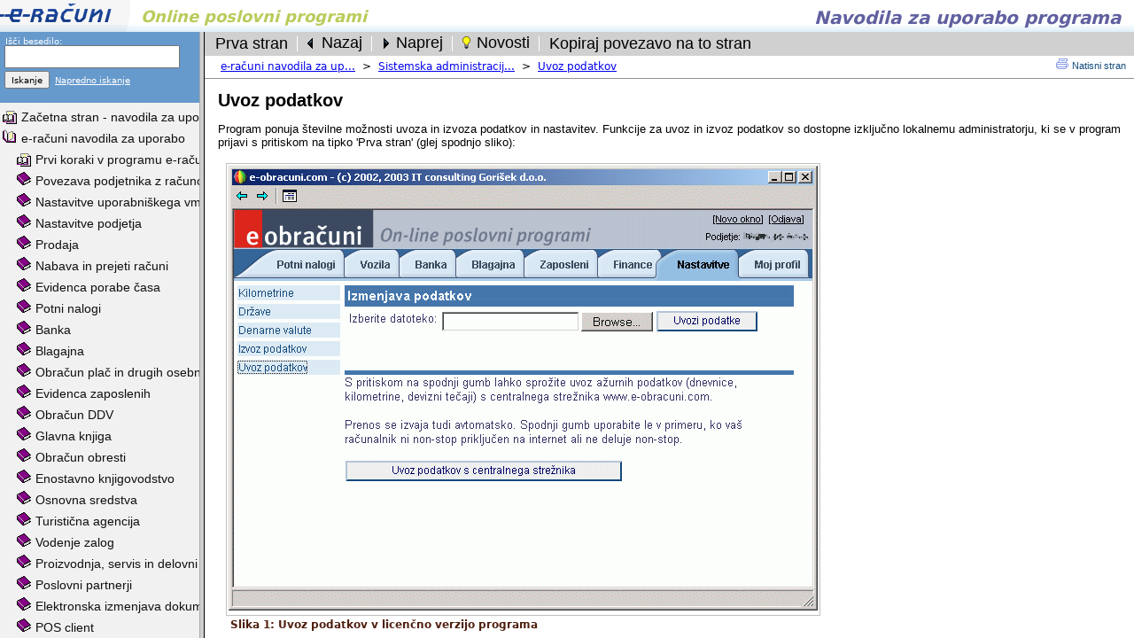

--- FILE ---
content_type: text/html
request_url: https://e-racuni.com/WikiDoc/WikiPage?page=Uvoz+podatkov
body_size: 2508
content:
<!DOCTYPE html>
<html lang="sl"><head><title>e-racuni.com - Navodila za uporabo programa</title><meta http-equiv="imagetoolbar" content="no"/><meta charset="utf-8" /><meta http-equiv="Content-Type" content="text/html; charset=utf-8" /><script type="text/javascript" language="JavaScript" src="/WikiDoc/scripts_925_1/javascriptItc.js">
</script><script type="text/javascript" language="JavaScript" src="/WikiDoc/scripts_925_1/javascriptItcLocalizationSlovene.js">
</script><script type="text/javascript" language="JavaScript" src="/WikiDoc/scripts_925_1/javascriptItcTranslationSlovene.js">
</script><link rel="stylesheet" type="text/css" href="/WikiDoc/css_925_1/cssStyleItcDefault.css"/></head><body bgcolor="#ffffff" style="padding:0px;margin:0px;"><script type="text/javascript" language="JavaScript">
ERTmp={};
</script><script type="text/javascript" language="JavaScript">
var p; if(top.mainFrame) p=top.mainFrame; else p=top;if(!p.tocSearchFormFrame || (p.tocFrame && p.tocFrame.tocLanguage && p.tocFrame.tocLanguage!="Slovene")) {top.location="/WikiDoc/WikiPage?action=reload&page=Uvoz+podatkov&lang=Slovene";}
</script><div id="wiki-toolbar"><script type="text/javascript" language="JavaScript">

function shareThisPageLocation() {
	var urlToShare=window.location.protocol + "//" + window.location.host + '/WikiDoc/p-10030C1';
	var textArea = document.createElement("textarea");
	textArea.style.position = "fixed";
	textArea.style.top = 0;
	textArea.style.left = 0;
	textArea.style.width = "2em";
	textArea.style.height = "2em";
	textArea.style.padding = 0;
	textArea.style.border = "none";
	textArea.style.outline = "none";
	textArea.style.boxShadow = "none";
	textArea.style.background = "transparent";
	textArea.value=urlToShare;
	document.body.appendChild(textArea);
	textArea.focus();
	textArea.select();
	try { var successful = document.execCommand("copy"); } catch (err) {}
	document.body.removeChild(textArea);
	alert("Povezava na stran je kopirana v odložišče:\n\n"+urlToShare);
}

</script><table border="0" width="100%" cellpadding="0" cellspacing="0" bgcolor="#d0d0d0"><tr><td colspan="20"></td></tr><tr><td><img width="5" height="1" src="images/pixel.gif" alt="" /></td><td nowrap="nowrap"><div style="background:#d0d0d0;border-style:solid;border-width:1px;border-color:#d0d0d0;cursor:pointer;cursor:hand;" onmouseover="javascript:this.style.backgroundColor='#b0b0c8';this.style.borderColor='#101010';" onmouseout="javascript:this.style.backgroundColor='#d0d0d0';this.style.borderColor='#d0d0d0';" onclick="javascript:window.location='/WikiDoc/WikiPage?action=default&amp;page=&amp;lang=Slovene'"><table cellpadding="0" cellspacing="0"><tr><td><img width="1" height="22" src="images/pixel.gif" alt="" /></td><td nowrap="nowrap"><span class="toolbarButton">&nbsp;Prva stran&nbsp;</span></td></tr></table></div></td><td><img width="4" height="1" src="images/pixel.gif" alt="" /></td><td><table cellpadding="0" cellspacing="0"><tr><td style="background-color:#ffffff;"><img width="1" height="14" src="images/pixel.gif" alt="" /></td></tr></table></td><td><img width="4" height="1" src="images/pixel.gif" alt="" /></td><td nowrap="nowrap"><div style="background:#d0d0d0;border-style:solid;border-width:1px;border-color:#d0d0d0;cursor:pointer;cursor:hand;" onmouseover="javascript:this.style.backgroundColor='#b0b0c8';this.style.borderColor='#101010';" onmouseout="javascript:this.style.backgroundColor='#d0d0d0';this.style.borderColor='#d0d0d0';" onclick="javascript:window.location='/WikiDoc/WikiPage?action=previousPage&amp;page=Uvoz+podatkov&amp;lang=Slovene'"><table cellpadding="0" cellspacing="0"><tr><td><img src="images/bt-previousObject.gif" style="vertical-align: middle;"></td><td nowrap="nowrap"><span class="toolbarButton">Nazaj&nbsp;</span></td></tr></table></div></td><td><img width="4" height="1" src="images/pixel.gif" alt="" /></td><td><table cellpadding="0" cellspacing="0"><tr><td style="background-color:#ffffff;"><img width="1" height="14" src="images/pixel.gif" alt="" /></td></tr></table></td><td><img width="4" height="1" src="images/pixel.gif" alt="" /></td><td nowrap="nowrap"><div style="background:#d0d0d0;border-style:solid;border-width:1px;border-color:#d0d0d0;cursor:pointer;cursor:hand;" onmouseover="javascript:this.style.backgroundColor='#b0b0c8';this.style.borderColor='#101010';" onmouseout="javascript:this.style.backgroundColor='#d0d0d0';this.style.borderColor='#d0d0d0';" onclick="javascript:window.location='/WikiDoc/WikiPage?action=nextPage&amp;page=Uvoz+podatkov&amp;lang=Slovene'"><table cellpadding="0" cellspacing="0"><tr><td><img src="images/bt-nextObject.gif" style="vertical-align: middle;"></td><td nowrap="nowrap"><span class="toolbarButton">Naprej&nbsp;</span></td></tr></table></div></td><td><img width="4" height="1" src="images/pixel.gif" alt="" /></td><td><table cellpadding="0" cellspacing="0"><tr><td style="background-color:#ffffff;"><img width="1" height="14" src="images/pixel.gif" alt="" /></td></tr></table></td><td><img width="4" height="1" src="images/pixel.gif" alt="" /></td><td nowrap="nowrap"><div style="background:#d0d0d0;border-style:solid;border-width:1px;border-color:#d0d0d0;cursor:pointer;cursor:hand;" onmouseover="javascript:this.style.backgroundColor='#b0b0c8';this.style.borderColor='#101010';" onmouseout="javascript:this.style.backgroundColor='#d0d0d0';this.style.borderColor='#d0d0d0';" onclick="javascript:window.location='/WikiDoc/WikiPage?action=recentChanges&amp;lang=Slovene'"><table cellpadding="0" cellspacing="0"><tr><td><img src="images/bt-lucka.gif" style="vertical-align: middle;"></td><td nowrap="nowrap"><span class="toolbarButton">Novosti&nbsp;</span></td></tr></table></div></td><td><img width="4" height="1" src="images/pixel.gif" alt="" /></td><td><table cellpadding="0" cellspacing="0"><tr><td style="background-color:#ffffff;"><img width="1" height="14" src="images/pixel.gif" alt="" /></td></tr></table></td><td><img width="4" height="1" src="images/pixel.gif" alt="" /></td><td nowrap="nowrap"><div style="background:#d0d0d0;border-style:solid;border-width:1px;border-color:#d0d0d0;cursor:pointer;cursor:hand;" onmouseover="javascript:this.style.backgroundColor='#b0b0c8';this.style.borderColor='#101010';" onmouseout="javascript:this.style.backgroundColor='#d0d0d0';this.style.borderColor='#d0d0d0';" onclick="javascript:shareThisPageLocation();"><table cellpadding="0" cellspacing="0"><tr><td><img width="1" height="22" src="images/pixel.gif" alt="" /></td><td nowrap="nowrap"><span class="toolbarButton">&nbsp;Kopiraj povezavo na to stran&nbsp;</span></td></tr></table></div></td><td><img width="4" height="1" src="images/pixel.gif" alt="" /></td><td width="100%">&nbsp;</td></tr><tr><td colspan="20"></td></tr></table></div><div style="float:right;"><table><tr><td><a href="/WikiDoc/WikiPage?page=Uvoz+podatkov&lang=Slovene&action=print" target="_blank"><img src="images/print-page.gif" width="14" height="12" border="0" alt="Natisni stran" /></a></td><td nowrap="nowrap" ><a href="/WikiDoc/WikiPage?page=Uvoz+podatkov&lang=Slovene&action=print" class="printLink" target="_blank"><small>Natisni stran</small></a></a><small>&nbsp;&nbsp;</small></td></tr></table></div><script type="text/javascript" language="JavaScript">
if(p.tocFrame && p.tocFrame.isExpanded && !p.tocFrame.isExpanded[1038] && p.tocFrame.expandOrCollapse_1038) {p.tocFrame.expandOrCollapse_1038();}if(p.tocFrame && p.tocFrame.isExpanded && !p.tocFrame.isExpanded[815] && p.tocFrame.expandOrCollapse_815) {p.tocFrame.expandOrCollapse_815();}if(p.tocFrame && p.tocFrame.isExpanded && !p.tocFrame.isExpanded[815] && p.tocFrame.expandOrCollapse_815) {p.tocFrame.expandOrCollapse_815();}var p;if(top.mainFrame) p=top.mainFrame; else p=top;
</script><div style="padding-left:18px;padding-top:5px;padding-bottom:3px;"><table cellpadding="0" cellspacing="0"><tr><td nowrap="nowrap"><a href="/WikiDoc/WikiPage-10038EE" title="e-računi navodila za uporabo"><font class="topnavg">e-računi navodila za up...</font></a></td><td nowrap="nowrap"><font class="topnavg">&nbsp;&nbsp;&gt;&nbsp;&nbsp;</font></td><td nowrap="nowrap"><a href="/WikiDoc/WikiPage-1000027" title="Sistemska administracija in..."><font class="topnavg">Sistemska administracij...</font></a></td><td nowrap="nowrap"><font class="topnavg">&nbsp;&nbsp;&gt;&nbsp;&nbsp;</font></td><td nowrap="nowrap"><a href="/WikiDoc/WikiPage-100002D" title="Uvoz podatkov"><font class="topnavg">Uvoz podatkov</font></a></td></tr></table></div><div style="width:100%;border-bottom:1px solid #909090;height:3px;"></div><div style="padding-left:15px;"><div id="wikiPageContentsDiv"><h1>Uvoz podatkov</h1><p>Program ponuja številne možnosti uvoza in izvoza podatkov in nastavitev. Funkcije za uvoz in izvoz podatkov so dostopne izključno lokalnemu administratorju, ki se v program prijavi s pritiskom na tipko 'Prva stran' (glej spodnjo sliko):</p><p><table cellpadding="0" cellspacing="0" border="0"><tr><td>&nbsp;&nbsp;</td><td align="center"><div style="border:1px solid #c0c0c0;margin:3px;padding:2px;"><img src="wiki-images/SYS-UvozPodatkov1.gif" border="0" width="665" height="502" alt="Uvoz podatkov v licenčno verzijo programa"/></div></td><td width="100%"><img width="1" height="1" /></td></tr><tr><td>&nbsp;&nbsp;</td><td colspan="2"><table cellspacing="0" cellpadding="0" border="0"><tr><td><font class="caption">&nbsp;&nbsp;</font></td><td><font class="caption"><b>Slika 1:&nbsp;Uvoz podatkov v licenčno verzijo programa</b></font></td></tr></table></td></tr></table></p><p>Opcija Uvoz podatkov omogoča tako uvoz nastavitev, kot tudi uvoz podatkov v vašo lokalno podatkovno bazo.</p><p>V kolikor ste poleg programa e-obračuni dobili tudi datoteko z vašimi podatki lahko le-to na tej strani uvozite v program.</p><p>Najprej shranite datoteko na vaš računalnik. Če je datoteka v formatu .ZIP jo odpakirajte tako, da bo imela končnico .XML. V naslednjem koraku na prikazani strani s pritiskom na gumb <span class="buttonLabel">Browse...</span> oz. <span class="buttonLabel">Prebrskaj...</span> poiščite in izberite datoteko s podatki. Ime datoteke se bo izpisalo v polju <span class="inputFieldLabel">Izberite&nbsp;datoteko:&nbsp;</span>. Nato pritisnite gumb <span class="buttonLabel">Uvozi&nbsp;podatke</span>.</p></div></div><div style="padding-left:15px;font-size:9pt;font-family:arial,helvetica,sans-serif;">---<br />Zadnja sprememba 24.02.2020 13:40:59<br />&copy;&nbsp;E-RAČUNI d.o.o.&nbsp;2003-2026</div><script type="text/javascript" language="JavaScript">
window.focus();
</script></body></html>

--- FILE ---
content_type: text/html
request_url: https://e-racuni.com/WikiDoc/WikiPage?action=reload2&_cc=d7FvelpYZxcxewaIieOJS7Tt_3946833756&lang=Slovene&action2=&page=Uvoz+podatkov
body_size: 643
content:
<!DOCTYPE html>
<html><head>
<title>e-racuni.com - Navodila za uporabo programa</title>
<meta http-equiv="Content-Type" content="text/html; charset=utf-8">
</head>

	<frame>
			<frameset cols="225,*" border="6" topmargin="0" leftmargin="0" marginheight="0" marginwidth="0">

		<frameset rows="80,*" border="0" frameborder="0" framespacing="0" topmargin="0" leftmargin="0" marginheight="0" marginwidth="0">
			<frame src="/WikiDoc/WikiPage?action=tocSearchForm&amp;_cc=d7FvelpYZxcxewaIieOJS7Tt_3946833756&amp;lang=Slovene" name="tocSearchFormFrame" topmargin="0" leftmargin="0" marginheight="0" marginwidth="0" frameborder="0" border="1" scrolling="no"></frame>
					<frame src="/WikiDoc/WikiPage?action=tableOfContents&amp;_cc=d7FvelpYZxcxewaIieOJS7Tt_3946833756&amp;page=Uvoz+podatkov&amp;lang=Slovene" name="tocFrame" topmargin="0" leftmargin="0" marginheight="0" marginwidth="0" frameborder="1" border="1"></frame>
		</frameset>
					<frame src="/WikiDoc/WikiPage?page=Uvoz+podatkov&amp;_cc=d7FvelpYZxcxewaIieOJS7Tt_3946833756&amp;lang=Slovene" name="contentsFrame" frameborder="no" border="0" bordercolor="#6699CC"></frame>
			</frameset>
	</frame>


<body>
<h1>WikiDoc - the documentation wiki</h1>
<p>WikiDoc is an on-line collaboration system for writing hierachical documentation (user manuals, intranets, process documentation, references, ...). It comes in a form of a stand-alone wiki system. Download, install and run. And you are ready to write on-line documentation or even host a web page using a wiki.</p>
</body>
</html>

--- FILE ---
content_type: text/html
request_url: https://e-racuni.com/WikiDoc/WikiPage?action=tableOfContents&_cc=d7FvelpYZxcxewaIieOJS7Tt_3946833756&page=Uvoz+podatkov&lang=Slovene
body_size: 57824
content:
<!DOCTYPE html>
<html lang="sl"><head><title>e-racuni.com - Navodila za uporabo programa</title><meta http-equiv="imagetoolbar" content="no"/><meta charset="utf-8" /><meta http-equiv="Content-Type" content="text/html; charset=utf-8" /><base target="contentsFrame"/><script type="text/javascript" language="JavaScript" src="/WikiDoc/scripts_925_1/javascriptItc.js">
</script><script type="text/javascript" language="JavaScript" src="/WikiDoc/scripts_925_1/javascriptItcLocalizationSlovene.js">
</script><script type="text/javascript" language="JavaScript" src="/WikiDoc/scripts_925_1/javascriptItcTranslationSlovene.js">
</script><style type="text/css"><!--
body{font-family:verdana,"Bitstream Vera Sans","DejaVu Sans", Tahoma, Geneva, Arial, Sans-serif;font-size:10px;}
#tocSearchTable{border-collapse: collapse;}
#tocSearchTable td{padding:3px;}
a.toc{font-family:Arial,Helvetica,sans-serif;COLOR:#101010;FONT-STYLE: normal;FONT-WEIGHT:normal;FONT-SIZE:14px;TEXT-DECORATION:none}
a.toc:visited{font-family:Arial,Helvetica,sans-serif;COLOR: #000068;FONT-STYLE: normal;FONT-WEIGHT:normal;FONT-SIZE:14px;TEXT-DECORATION:none}
a.toc:hover{font-family:Arial,Helvetica,sans-serif;COLOR:#000000;FONT-STYLE:normal;FONT-WEIGHT:normal;FONT-SIZE:14px;TEXT-DECORATION:none}
.tocNodeText{border-style:solid;border-width:1px;border-color:#f1f1f1;background-color:#f1f1f1;margin-left:2px;padding:2px;padding-left:2px;padding-right:2px;margin-top:2px;margin-bottom:0px;}
.tocNodeTextHover{border-style:solid;border-width:1px;border-color:#000000;background-color:#d8d8d8;margin-left:2px;padding:2px;padding-left:2px;padding-right:2px;margin-top:2px;margin-bottom:0px;}
.tocNode img{margin-top:5px;}

-->
</style></head><body bgcolor="#f1f1f1" style="padding-top:3px;padding-left:3px;padding-right:3px;margin:0px;" onload="expandOrCollapse_1038();expandOrCollapse_815();"><script type="text/javascript" language="JavaScript">
ERTmp={};
</script><script type="text/javascript" language="JavaScript">
var tocLanguage="Slovene";
</script><table class="tocNode" border="0" cellpadding="0" cellspacing="0"><tr><td valign="middle"><img src="images/page2.gif" width="16" height="17"></img></td><td nowrap="nowrap"><div class="tocNodeText" onmouseover="javascript:this.className='tocNodeTextHover';" onmouseout="javascript:this.className='tocNodeText';"><a href="/WikiDoc/WikiPage?page=Prva+stran&lang=Slovene" title="Začetna stran - navodila za uporabo" class="toc">Začetna stran - navodila za uporabo</a></div></td></tr></table><div id="tree_node_1038"><table border="0" cellpadding="0" cellspacing="0"><tr><td valign="middle"><img src="images/book1.gif" width="16" height="17" style="cursor:pointer;cursor:hand;" onClick="javascript:expandOrCollapse_1038();"></img></td><td nowrap="nowrap"><div class="tocNodeText" onmouseover="javascript:this.className='tocNodeTextHover';" onmouseout="javascript:this.className='tocNodeText';"><a href="/WikiDoc/WikiPage?page=e-racuni+navodila+za+uporabo&lang=Slovene" title="e-računi navodila za uporabo" class="toc" onclick="javascript:expandOrCollapse_1038();" target="contentsFrame">e-računi navodila za uporabo</a></div></td></tr></table></div><div id="tree_node_82"><table border="0" cellpadding="0" cellspacing="0"><tr><td valign="middle"><img src="images/book1.gif" width="16" height="17" style="cursor:pointer;cursor:hand;" onClick="javascript:expandOrCollapse_82();"></img></td><td nowrap="nowrap"><div class="tocNodeText" onmouseover="javascript:this.className='tocNodeTextHover';" onmouseout="javascript:this.className='tocNodeText';"><a href="/WikiDoc/WikiPage?page=Bilanca05.net&lang=Slovene" title="E-bilanca.net navodila za uporabo" class="toc" onclick="javascript:expandOrCollapse_82();" target="contentsFrame">E-bilanca.net navodila za uporabo</a></div></td></tr></table></div><div id="tree_node_673"><table border="0" cellpadding="0" cellspacing="0"><tr><td valign="middle"><img src="images/book1.gif" width="16" height="17" style="cursor:pointer;cursor:hand;" onClick="javascript:expandOrCollapse_673();"></img></td><td nowrap="nowrap"><div class="tocNodeText" onmouseover="javascript:this.className='tocNodeTextHover';" onmouseout="javascript:this.className='tocNodeText';"><a href="/WikiDoc/WikiPage?page=Pravna+podlaga&lang=Slovene" title="Strokovna literatura, članki, uredbe" class="toc" onclick="javascript:expandOrCollapse_673();" target="contentsFrame">Strokovna literatura, članki, uredbe</a></div></td></tr></table></div><script type="text/javascript" language="JavaScript">
var expanded_contents=[,,,,,"<table border=\"0\" cellpadding=\"0\" cellspacing=\"0\"\x3E<tr\x3E<td\x3E<img src=\"images/book2.gif\" width=\"16\" height=\"17\" style=\"cursor:pointer;cursor:hand;\" onClick=\"javascript:expandOrCollapse_5();\"\x3E</img\x3E</td\x3E<td nowrap=\"nowrap\"\x3E<table cellpadding=\"0\" cellspacing=\"0\" border=\"0\"\x3E<tr\x3E<td nowrap=\"nowrap\"\x3E<div class=\"tocNodeText\" onmouseover=\"javascript:this.className=\'tocNodeTextHover\';\" onmouseout=\"javascript:this.className=\'tocNodeText\';\"\x3E<a href=\"/WikiDoc/WikiPage?page=API+Examples&lang=Slovene\" title=\"API Examples\" class=\"toc\" target=\"contentsFrame\"\x3EAPI Examples</a\x3E</div\x3E</td\x3E</tr\x3E</table\x3E</td\x3E</tr\x3E<tr\x3E<td\x3E<img width=\"16\" height=\"1\" src=\"images/pixel.gif\" alt=\"\" /\x3E</td\x3E<td\x3E<table class=\"tocNode\" border=\"0\" cellpadding=\"0\" cellspacing=\"0\"\x3E<tr\x3E<td valign=\"middle\"\x3E<img src=\"images/page1.gif\" width=\"16\" height=\"17\"\x3E</img\x3E</td\x3E<td nowrap=\"nowrap\"\x3E<div class=\"tocNodeText\" onmouseover=\"javascript:this.className=\'tocNodeTextHover\';\" onmouseout=\"javascript:this.className=\'tocNodeText\';\"\x3E<a href=\"/WikiDoc/WikiPage?page=API+Examples+PHP&lang=Slovene\" title=\"API Examples in PHP\" class=\"toc\"\x3EAPI Examples in PHP</a\x3E</div\x3E</td\x3E</tr\x3E</table\x3E</td\x3E</tr\x3E</table\x3E",,,,"<table border=\"0\" cellpadding=\"0\" cellspacing=\"0\"\x3E<tr\x3E<td\x3E<img src=\"images/book2.gif\" width=\"16\" height=\"17\" style=\"cursor:pointer;cursor:hand;\" onClick=\"javascript:expandOrCollapse_9();\"\x3E</img\x3E</td\x3E<td nowrap=\"nowrap\"\x3E<table cellpadding=\"0\" cellspacing=\"0\" border=\"0\"\x3E<tr\x3E<td nowrap=\"nowrap\"\x3E<div class=\"tocNodeText\" onmouseover=\"javascript:this.className=\'tocNodeTextHover\';\" onmouseout=\"javascript:this.className=\'tocNodeText\';\"\x3E<a href=\"/WikiDoc/WikiPage?page=APIsendingpackage&lang=Slovene\" title=\"Izmenjava podatkov s kurirskimi službami za odpremo pošiljk\" class=\"toc\" target=\"contentsFrame\"\x3EIzmenjava podatkov s kurirskimi službami za odpremo pošiljk</a\x3E</div\x3E</td\x3E</tr\x3E</table\x3E</td\x3E</tr\x3E<tr\x3E<td\x3E<img width=\"16\" height=\"1\" src=\"images/pixel.gif\" alt=\"\" /\x3E</td\x3E<td\x3E<table class=\"tocNode\" border=\"0\" cellpadding=\"0\" cellspacing=\"0\"\x3E<tr\x3E<td valign=\"middle\"\x3E<img src=\"images/page1.gif\" width=\"16\" height=\"17\"\x3E</img\x3E</td\x3E<td nowrap=\"nowrap\"\x3E<div class=\"tocNodeText\" onmouseover=\"javascript:this.className=\'tocNodeTextHover\';\" onmouseout=\"javascript:this.className=\'tocNodeText\';\"\x3E<a href=\"/WikiDoc/WikiPage?page=DPDAPI&lang=Slovene\" title=\"Kreiranje in tiskanje nalepk DPD\" class=\"toc\"\x3EKreiranje in tiskanje nalepk DPD</a\x3E</div\x3E</td\x3E</tr\x3E</table\x3E<table class=\"tocNode\" border=\"0\" cellpadding=\"0\" cellspacing=\"0\"\x3E<tr\x3E<td valign=\"middle\"\x3E<img src=\"images/page1.gif\" width=\"16\" height=\"17\"\x3E</img\x3E</td\x3E<td nowrap=\"nowrap\"\x3E<div class=\"tocNodeText\" onmouseover=\"javascript:this.className=\'tocNodeTextHover\';\" onmouseout=\"javascript:this.className=\'tocNodeText\';\"\x3E<a href=\"/WikiDoc/WikiPage?page=GLSAPI&lang=Slovene\" title=\"Kreiranje in tiskanje nalepk GLS\" class=\"toc\"\x3EKreiranje in tiskanje nalepk GLS</a\x3E</div\x3E</td\x3E</tr\x3E</table\x3E<table class=\"tocNode\" border=\"0\" cellpadding=\"0\" cellspacing=\"0\"\x3E<tr\x3E<td valign=\"middle\"\x3E<img src=\"images/page1.gif\" width=\"16\" height=\"17\"\x3E</img\x3E</td\x3E<td nowrap=\"nowrap\"\x3E<div class=\"tocNodeText\" onmouseover=\"javascript:this.className=\'tocNodeTextHover\';\" onmouseout=\"javascript:this.className=\'tocNodeText\';\"\x3E<a href=\"/WikiDoc/WikiPage?page=POSTAAPI&lang=Slovene\" title=\"Kreiranje in tiskanje nalepk Pošta Slovenije\" class=\"toc\"\x3EKreiranje in tiskanje nalepk Pošta Slovenije</a\x3E</div\x3E</td\x3E</tr\x3E</table\x3E<table class=\"tocNode\" border=\"0\" cellpadding=\"0\" cellspacing=\"0\"\x3E<tr\x3E<td valign=\"middle\"\x3E<img src=\"images/page1.gif\" width=\"16\" height=\"17\"\x3E</img\x3E</td\x3E<td nowrap=\"nowrap\"\x3E<div class=\"tocNodeText\" onmouseover=\"javascript:this.className=\'tocNodeTextHover\';\" onmouseout=\"javascript:this.className=\'tocNodeText\';\"\x3E<a href=\"/WikiDoc/WikiPage?page=PacketaAPI&lang=Slovene\" title=\"Kreiranje in tiskanje nalepk kurirske službe Packeta\" class=\"toc\"\x3EKreiranje in tiskanje nalepk kurirske službe Packeta</a\x3E</div\x3E</td\x3E</tr\x3E</table\x3E</td\x3E</tr\x3E</table\x3E",,"<table border=\"0\" cellpadding=\"0\" cellspacing=\"0\"\x3E<tr\x3E<td\x3E<img src=\"images/book2.gif\" width=\"16\" height=\"17\" style=\"cursor:pointer;cursor:hand;\" onClick=\"javascript:expandOrCollapse_11();\"\x3E</img\x3E</td\x3E<td nowrap=\"nowrap\"\x3E<table cellpadding=\"0\" cellspacing=\"0\" border=\"0\"\x3E<tr\x3E<td nowrap=\"nowrap\"\x3E<div class=\"tocNodeText\" onmouseover=\"javascript:this.className=\'tocNodeTextHover\';\" onmouseout=\"javascript:this.className=\'tocNodeText\';\"\x3E<a href=\"/WikiDoc/WikiPage?page=Admin+Nastavitve+stevca+pregled&lang=Slovene\" title=\"Nastavitve številčenja dokumentov\" class=\"toc\" target=\"contentsFrame\"\x3ENastavitve številčenja dokumentov</a\x3E</div\x3E</td\x3E</tr\x3E</table\x3E</td\x3E</tr\x3E<tr\x3E<td\x3E<img width=\"16\" height=\"1\" src=\"images/pixel.gif\" alt=\"\" /\x3E</td\x3E<td\x3E<table class=\"tocNode\" border=\"0\" cellpadding=\"0\" cellspacing=\"0\"\x3E<tr\x3E<td valign=\"middle\"\x3E<img src=\"images/page1.gif\" width=\"16\" height=\"17\"\x3E</img\x3E</td\x3E<td nowrap=\"nowrap\"\x3E<div class=\"tocNodeText\" onmouseover=\"javascript:this.className=\'tocNodeTextHover\';\" onmouseout=\"javascript:this.className=\'tocNodeText\';\"\x3E<a href=\"/WikiDoc/WikiPage?page=NastavitveStevilcenjaTemeljnic&lang=Slovene\" title=\"Nastavitve številčenja temeljnic\" class=\"toc\"\x3ENastavitve številčenja temeljnic</a\x3E</div\x3E</td\x3E</tr\x3E</table\x3E<table class=\"tocNode\" border=\"0\" cellpadding=\"0\" cellspacing=\"0\"\x3E<tr\x3E<td valign=\"middle\"\x3E<img src=\"images/page1.gif\" width=\"16\" height=\"17\"\x3E</img\x3E</td\x3E<td nowrap=\"nowrap\"\x3E<div class=\"tocNodeText\" onmouseover=\"javascript:this.className=\'tocNodeTextHover\';\" onmouseout=\"javascript:this.className=\'tocNodeText\';\"\x3E<a href=\"/WikiDoc/WikiPage?page=NastFormuleTem&lang=Slovene\" title=\"Nastavitve formule za izpis številke temeljnice\" class=\"toc\"\x3ENastavitve formule za izpis številke temeljnice</a\x3E</div\x3E</td\x3E</tr\x3E</table\x3E</td\x3E</tr\x3E</table\x3E",,,"<table border=\"0\" cellpadding=\"0\" cellspacing=\"0\"\x3E<tr\x3E<td\x3E<img src=\"images/book2.gif\" width=\"16\" height=\"17\" style=\"cursor:pointer;cursor:hand;\" onClick=\"javascript:expandOrCollapse_14();\"\x3E</img\x3E</td\x3E<td nowrap=\"nowrap\"\x3E<table cellpadding=\"0\" cellspacing=\"0\" border=\"0\"\x3E<tr\x3E<td nowrap=\"nowrap\"\x3E<div class=\"tocNodeText\" onmouseover=\"javascript:this.className=\'tocNodeTextHover\';\" onmouseout=\"javascript:this.className=\'tocNodeText\';\"\x3E<a href=\"/WikiDoc/WikiPage?page=Article+Motor+Vehicle+Data&lang=Slovene\" title=\"Motorna vozila\" class=\"toc\" target=\"contentsFrame\"\x3EMotorna vozila</a\x3E</div\x3E</td\x3E</tr\x3E</table\x3E</td\x3E</tr\x3E<tr\x3E<td\x3E<img width=\"16\" height=\"1\" src=\"images/pixel.gif\" alt=\"\" /\x3E</td\x3E<td\x3E<table class=\"tocNode\" border=\"0\" cellpadding=\"0\" cellspacing=\"0\"\x3E<tr\x3E<td valign=\"middle\"\x3E<img src=\"images/page1.gif\" width=\"16\" height=\"17\"\x3E</img\x3E</td\x3E<td nowrap=\"nowrap\"\x3E<div class=\"tocNodeText\" onmouseover=\"javascript:this.className=\'tocNodeTextHover\';\" onmouseout=\"javascript:this.className=\'tocNodeText\';\"\x3E<a href=\"/WikiDoc/WikiPage?page=Article+Motor+Vehicle+Add+New&lang=Slovene\" title=\"Vnos novega motornega vozila\" class=\"toc\"\x3EVnos novega motornega vozila</a\x3E</div\x3E</td\x3E</tr\x3E</table\x3E<table class=\"tocNode\" border=\"0\" cellpadding=\"0\" cellspacing=\"0\"\x3E<tr\x3E<td valign=\"middle\"\x3E<img src=\"images/page1.gif\" width=\"16\" height=\"17\"\x3E</img\x3E</td\x3E<td nowrap=\"nowrap\"\x3E<div class=\"tocNodeText\" onmouseover=\"javascript:this.className=\'tocNodeTextHover\';\" onmouseout=\"javascript:this.className=\'tocNodeText\';\"\x3E<a href=\"/WikiDoc/WikiPage?page=Article+Motor+Vehicle+Purchase+Order&lang=Slovene\" title=\"Prevzem motornega vozila\" class=\"toc\"\x3EPrevzem motornega vozila</a\x3E</div\x3E</td\x3E</tr\x3E</table\x3E<table class=\"tocNode\" border=\"0\" cellpadding=\"0\" cellspacing=\"0\"\x3E<tr\x3E<td valign=\"middle\"\x3E<img src=\"images/page1.gif\" width=\"16\" height=\"17\"\x3E</img\x3E</td\x3E<td nowrap=\"nowrap\"\x3E<div class=\"tocNodeText\" onmouseover=\"javascript:this.className=\'tocNodeTextHover\';\" onmouseout=\"javascript:this.className=\'tocNodeText\';\"\x3E<a href=\"/WikiDoc/WikiPage?page=Article+Motor+Vehicle+Service&lang=Slovene\" title=\"Servis motornega vozila\" class=\"toc\"\x3EServis motornega vozila</a\x3E</div\x3E</td\x3E</tr\x3E</table\x3E<table class=\"tocNode\" border=\"0\" cellpadding=\"0\" cellspacing=\"0\"\x3E<tr\x3E<td valign=\"middle\"\x3E<img src=\"images/page1.gif\" width=\"16\" height=\"17\"\x3E</img\x3E</td\x3E<td nowrap=\"nowrap\"\x3E<div class=\"tocNodeText\" onmouseover=\"javascript:this.className=\'tocNodeTextHover\';\" onmouseout=\"javascript:this.className=\'tocNodeText\';\"\x3E<a href=\"/WikiDoc/WikiPage?page=Article+Motor+Vehicle+Sale&lang=Slovene\" title=\"Prodaja in dobava motornega vozila\" class=\"toc\"\x3EProdaja in dobava motornega vozila</a\x3E</div\x3E</td\x3E</tr\x3E</table\x3E</td\x3E</tr\x3E</table\x3E",,,,,,,,,,,,,,,"<table border=\"0\" cellpadding=\"0\" cellspacing=\"0\"\x3E<tr\x3E<td\x3E<img src=\"images/book2.gif\" width=\"16\" height=\"17\" style=\"cursor:pointer;cursor:hand;\" onClick=\"javascript:expandOrCollapse_29();\"\x3E</img\x3E</td\x3E<td nowrap=\"nowrap\"\x3E<table cellpadding=\"0\" cellspacing=\"0\" border=\"0\"\x3E<tr\x3E<td nowrap=\"nowrap\"\x3E<div class=\"tocNodeText\" onmouseover=\"javascript:this.className=\'tocNodeTextHover\';\" onmouseout=\"javascript:this.className=\'tocNodeText\';\"\x3E<a href=\"/WikiDoc/WikiPage?page=Artikli&lang=Slovene\" title=\"Artikli\" class=\"toc\" target=\"contentsFrame\"\x3EArtikli</a\x3E</div\x3E</td\x3E</tr\x3E</table\x3E</td\x3E</tr\x3E<tr\x3E<td\x3E<img width=\"16\" height=\"1\" src=\"images/pixel.gif\" alt=\"\" /\x3E</td\x3E<td\x3E<table class=\"tocNode\" border=\"0\" cellpadding=\"0\" cellspacing=\"0\"\x3E<tr\x3E<td valign=\"middle\"\x3E<img src=\"images/page1.gif\" width=\"16\" height=\"17\"\x3E</img\x3E</td\x3E<td nowrap=\"nowrap\"\x3E<div class=\"tocNodeText\" onmouseover=\"javascript:this.className=\'tocNodeTextHover\';\" onmouseout=\"javascript:this.className=\'tocNodeText\';\"\x3E<a href=\"/WikiDoc/WikiPage?page=Artikel+pregled+in+iskanje&lang=Slovene\" title=\"Pregled in iskanje artiklov\" class=\"toc\"\x3EPregled in iskanje artiklov</a\x3E</div\x3E</td\x3E</tr\x3E</table\x3E<table class=\"tocNode\" border=\"0\" cellpadding=\"0\" cellspacing=\"0\"\x3E<tr\x3E<td valign=\"middle\"\x3E<img src=\"images/page1.gif\" width=\"16\" height=\"17\"\x3E</img\x3E</td\x3E<td nowrap=\"nowrap\"\x3E<div class=\"tocNodeText\" onmouseover=\"javascript:this.className=\'tocNodeTextHover\';\" onmouseout=\"javascript:this.className=\'tocNodeText\';\"\x3E<a href=\"/WikiDoc/WikiPage?page=Vnos+artikla&lang=Slovene\" title=\"Vnos podatkov o artiklu\" class=\"toc\"\x3EVnos podatkov o artiklu</a\x3E</div\x3E</td\x3E</tr\x3E</table\x3E<table class=\"tocNode\" border=\"0\" cellpadding=\"0\" cellspacing=\"0\"\x3E<tr\x3E<td valign=\"middle\"\x3E<img src=\"images/page1.gif\" width=\"16\" height=\"17\"\x3E</img\x3E</td\x3E<td nowrap=\"nowrap\"\x3E<div class=\"tocNodeText\" onmouseover=\"javascript:this.className=\'tocNodeTextHover\';\" onmouseout=\"javascript:this.className=\'tocNodeText\';\"\x3E<a href=\"/WikiDoc/WikiPage?page=Artikli+cenik&lang=Slovene\" title=\"Splošni ceniki\" class=\"toc\"\x3ESplošni ceniki</a\x3E</div\x3E</td\x3E</tr\x3E</table\x3E<table class=\"tocNode\" border=\"0\" cellpadding=\"0\" cellspacing=\"0\"\x3E<tr\x3E<td valign=\"middle\"\x3E<img src=\"images/page1.gif\" width=\"16\" height=\"17\"\x3E</img\x3E</td\x3E<td nowrap=\"nowrap\"\x3E<div class=\"tocNodeText\" onmouseover=\"javascript:this.className=\'tocNodeTextHover\';\" onmouseout=\"javascript:this.className=\'tocNodeText\';\"\x3E<a href=\"/WikiDoc/WikiPage?page=Price+list+per+buyer&lang=Slovene\" title=\"Ločeni ceniki po kupcih\" class=\"toc\"\x3ELočeni ceniki po kupcih</a\x3E</div\x3E</td\x3E</tr\x3E</table\x3E<table class=\"tocNode\" border=\"0\" cellpadding=\"0\" cellspacing=\"0\"\x3E<tr\x3E<td valign=\"middle\"\x3E<img src=\"images/page1.gif\" width=\"16\" height=\"17\"\x3E</img\x3E</td\x3E<td nowrap=\"nowrap\"\x3E<div class=\"tocNodeText\" onmouseover=\"javascript:this.className=\'tocNodeTextHover\';\" onmouseout=\"javascript:this.className=\'tocNodeText\';\"\x3E<a href=\"/WikiDoc/WikiPage?page=Zaloga&lang=Slovene\" title=\"Zaloga oz. kartica artikla\" class=\"toc\"\x3EZaloga oz. kartica artikla</a\x3E</div\x3E</td\x3E</tr\x3E</table\x3E<table class=\"tocNode\" border=\"0\" cellpadding=\"0\" cellspacing=\"0\"\x3E<tr\x3E<td valign=\"middle\"\x3E<img src=\"images/page1.gif\" width=\"16\" height=\"17\"\x3E</img\x3E</td\x3E<td nowrap=\"nowrap\"\x3E<div class=\"tocNodeText\" onmouseover=\"javascript:this.className=\'tocNodeTextHover\';\" onmouseout=\"javascript:this.className=\'tocNodeText\';\"\x3E<a href=\"/WikiDoc/WikiPage?page=Artikel+uvoz+podatkov&lang=Slovene\" title=\"Uvoz artiklov iz Excela\" class=\"toc\"\x3EUvoz artiklov iz Excela</a\x3E</div\x3E</td\x3E</tr\x3E</table\x3E<table class=\"tocNode\" border=\"0\" cellpadding=\"0\" cellspacing=\"0\"\x3E<tr\x3E<td valign=\"middle\"\x3E<img src=\"images/page1.gif\" width=\"16\" height=\"17\"\x3E</img\x3E</td\x3E<td nowrap=\"nowrap\"\x3E<div class=\"tocNodeText\" onmouseover=\"javascript:this.className=\'tocNodeTextHover\';\" onmouseout=\"javascript:this.className=\'tocNodeText\';\"\x3E<a href=\"/WikiDoc/WikiPage?page=Articles+mass+import+wizard&lang=Slovene\" title=\"Uvoz artiklov iz datoteke s pomočjo čarovnika\" class=\"toc\"\x3EUvoz artiklov iz datoteke s pomočjo čarovnika</a\x3E</div\x3E</td\x3E</tr\x3E</table\x3E<table class=\"tocNode\" border=\"0\" cellpadding=\"0\" cellspacing=\"0\"\x3E<tr\x3E<td valign=\"middle\"\x3E<img src=\"images/page1.gif\" width=\"16\" height=\"17\"\x3E</img\x3E</td\x3E<td nowrap=\"nowrap\"\x3E<div class=\"tocNodeText\" onmouseover=\"javascript:this.className=\'tocNodeTextHover\';\" onmouseout=\"javascript:this.className=\'tocNodeText\';\"\x3E<a href=\"/WikiDoc/WikiPage?page=price+calculations+mass+import+wizard&lang=Slovene\" title=\"Uvoz kalkulacije prodajne cene artiklov iz datoteke s pomočjo čarovnika\" class=\"toc\"\x3EUvoz kalkulacije prodajne cene artiklov iz datoteke s pomočjo čarovnika</a\x3E</div\x3E</td\x3E</tr\x3E</table\x3E<table class=\"tocNode\" border=\"0\" cellpadding=\"0\" cellspacing=\"0\"\x3E<tr\x3E<td valign=\"middle\"\x3E<img src=\"images/page1.gif\" width=\"16\" height=\"17\"\x3E</img\x3E</td\x3E<td nowrap=\"nowrap\"\x3E<div class=\"tocNodeText\" onmouseover=\"javascript:this.className=\'tocNodeTextHover\';\" onmouseout=\"javascript:this.className=\'tocNodeText\';\"\x3E<a href=\"/WikiDoc/WikiPage?page=nalepke&lang=Slovene\" title=\"Izpis nalepk s cenami\" class=\"toc\"\x3EIzpis nalepk s cenami</a\x3E</div\x3E</td\x3E</tr\x3E</table\x3E<table class=\"tocNode\" border=\"0\" cellpadding=\"0\" cellspacing=\"0\"\x3E<tr\x3E<td valign=\"middle\"\x3E<img src=\"images/page1.gif\" width=\"16\" height=\"17\"\x3E</img\x3E</td\x3E<td nowrap=\"nowrap\"\x3E<div class=\"tocNodeText\" onmouseover=\"javascript:this.className=\'tocNodeTextHover\';\" onmouseout=\"javascript:this.className=\'tocNodeText\';\"\x3E<a href=\"/WikiDoc/WikiPage?page=spletna_trznica&lang=Slovene\" title=\"Spletna tržnica\" class=\"toc\"\x3ESpletna tržnica</a\x3E</div\x3E</td\x3E</tr\x3E</table\x3E</td\x3E</tr\x3E</table\x3E",,,"<table border=\"0\" cellpadding=\"0\" cellspacing=\"0\"\x3E<tr\x3E<td\x3E<img src=\"images/book2.gif\" width=\"16\" height=\"17\" style=\"cursor:pointer;cursor:hand;\" onClick=\"javascript:expandOrCollapse_32();\"\x3E</img\x3E</td\x3E<td nowrap=\"nowrap\"\x3E<table cellpadding=\"0\" cellspacing=\"0\" border=\"0\"\x3E<tr\x3E<td nowrap=\"nowrap\"\x3E<div class=\"tocNodeText\" onmouseover=\"javascript:this.className=\'tocNodeTextHover\';\" onmouseout=\"javascript:this.className=\'tocNodeText\';\"\x3E<a href=\"/WikiDoc/WikiPage?page=Avtomatiziran+prenos+dokumentov+v+knjigo+prejete+poste&lang=Slovene\" title=\"Avtomatiziran prenos dokumentov v knjigo prejete pošte s programom &quot;Document uploader&quot;\" class=\"toc\" target=\"contentsFrame\"\x3EAvtomatiziran prenos dokumentov v knjigo prejete pošte s programom &quot;Document uploader&quot;</a\x3E</div\x3E</td\x3E</tr\x3E</table\x3E</td\x3E</tr\x3E<tr\x3E<td\x3E<img width=\"16\" height=\"1\" src=\"images/pixel.gif\" alt=\"\" /\x3E</td\x3E<td\x3E<table class=\"tocNode\" border=\"0\" cellpadding=\"0\" cellspacing=\"0\"\x3E<tr\x3E<td valign=\"middle\"\x3E<img src=\"images/page1.gif\" width=\"16\" height=\"17\"\x3E</img\x3E</td\x3E<td nowrap=\"nowrap\"\x3E<div class=\"tocNodeText\" onmouseover=\"javascript:this.className=\'tocNodeTextHover\';\" onmouseout=\"javascript:this.className=\'tocNodeText\';\"\x3E<a href=\"/WikiDoc/WikiPage?page=Instalacija+Document+uploader&lang=Slovene\" title=\"Instalacija programa Document uploader\" class=\"toc\"\x3EInstalacija programa Document uploader</a\x3E</div\x3E</td\x3E</tr\x3E</table\x3E<table class=\"tocNode\" border=\"0\" cellpadding=\"0\" cellspacing=\"0\"\x3E<tr\x3E<td valign=\"middle\"\x3E<img src=\"images/page1.gif\" width=\"16\" height=\"17\"\x3E</img\x3E</td\x3E<td nowrap=\"nowrap\"\x3E<div class=\"tocNodeText\" onmouseover=\"javascript:this.className=\'tocNodeTextHover\';\" onmouseout=\"javascript:this.className=\'tocNodeText\';\"\x3E<a href=\"/WikiDoc/WikiPage?page=Nastavitve+Document+uploader&lang=Slovene\" title=\"Nastavitve programa Document uploader\" class=\"toc\"\x3ENastavitve programa Document uploader</a\x3E</div\x3E</td\x3E</tr\x3E</table\x3E<table class=\"tocNode\" border=\"0\" cellpadding=\"0\" cellspacing=\"0\"\x3E<tr\x3E<td valign=\"middle\"\x3E<img src=\"images/page1.gif\" width=\"16\" height=\"17\"\x3E</img\x3E</td\x3E<td nowrap=\"nowrap\"\x3E<div class=\"tocNodeText\" onmouseover=\"javascript:this.className=\'tocNodeTextHover\';\" onmouseout=\"javascript:this.className=\'tocNodeText\';\"\x3E<a href=\"/WikiDoc/WikiPage?page=Sinhronizacija+Document+uploader&lang=Slovene\" title=\"Prenos datotek s programom Document uploader\" class=\"toc\"\x3EPrenos datotek s programom Document uploader</a\x3E</div\x3E</td\x3E</tr\x3E</table\x3E</td\x3E</tr\x3E</table\x3E",,,,,"<table border=\"0\" cellpadding=\"0\" cellspacing=\"0\"\x3E<tr\x3E<td\x3E<img src=\"images/book2.gif\" width=\"16\" height=\"17\" style=\"cursor:pointer;cursor:hand;\" onClick=\"javascript:expandOrCollapse_37();\"\x3E</img\x3E</td\x3E<td nowrap=\"nowrap\"\x3E<table cellpadding=\"0\" cellspacing=\"0\" border=\"0\"\x3E<tr\x3E<td nowrap=\"nowrap\"\x3E<div class=\"tocNodeText\" onmouseover=\"javascript:this.className=\'tocNodeTextHover\';\" onmouseout=\"javascript:this.className=\'tocNodeText\';\"\x3E<a href=\"/WikiDoc/WikiPage?page=Bank+BankartFlik&lang=Slovene\" title=\"Plačilni račun Flik\" class=\"toc\" target=\"contentsFrame\"\x3EPlačilni račun Flik</a\x3E</div\x3E</td\x3E</tr\x3E</table\x3E</td\x3E</tr\x3E<tr\x3E<td\x3E<img width=\"16\" height=\"1\" src=\"images/pixel.gif\" alt=\"\" /\x3E</td\x3E<td\x3E<table class=\"tocNode\" border=\"0\" cellpadding=\"0\" cellspacing=\"0\"\x3E<tr\x3E<td valign=\"middle\"\x3E<img src=\"images/page3.gif\" width=\"16\" height=\"17\"\x3E</img\x3E</td\x3E<td nowrap=\"nowrap\"\x3E<div class=\"tocNodeText\" onmouseover=\"javascript:this.className=\'tocNodeTextHover\';\" onmouseout=\"javascript:this.className=\'tocNodeText\';\"\x3E<a href=\"/WikiDoc/WikiPage?page=Bank+BankartFlik+API&lang=Slovene\" title=\"Nastavitve za Flik spletno plačevanje\" class=\"toc\"\x3ENastavitve za Flik spletno plačevanje</a\x3E</div\x3E</td\x3E</tr\x3E</table\x3E</td\x3E</tr\x3E</table\x3E",,"<table border=\"0\" cellpadding=\"0\" cellspacing=\"0\"\x3E<tr\x3E<td\x3E<img src=\"images/book2.gif\" width=\"16\" height=\"17\" style=\"cursor:pointer;cursor:hand;\" onClick=\"javascript:expandOrCollapse_39();\"\x3E</img\x3E</td\x3E<td nowrap=\"nowrap\"\x3E<table cellpadding=\"0\" cellspacing=\"0\" border=\"0\"\x3E<tr\x3E<td nowrap=\"nowrap\"\x3E<div class=\"tocNodeText\" onmouseover=\"javascript:this.className=\'tocNodeTextHover\';\" onmouseout=\"javascript:this.className=\'tocNodeText\';\"\x3E<a href=\"/WikiDoc/WikiPage?page=Bank+Online+Accounts&lang=Slovene\" title=\"Online plačevanje in upravljanje z elektronskimi plačilnimi računi\" class=\"toc\" target=\"contentsFrame\"\x3EOnline plačevanje in upravljanje z elektronskimi plačilnimi računi</a\x3E</div\x3E</td\x3E</tr\x3E</table\x3E</td\x3E</tr\x3E<tr\x3E<td\x3E<img width=\"16\" height=\"1\" src=\"images/pixel.gif\" alt=\"\" /\x3E</td\x3E<td\x3E<div id=\"tree_node_37\"\x3E<table border=\"0\" cellpadding=\"0\" cellspacing=\"0\"\x3E<tr\x3E<td valign=\"middle\"\x3E<img src=\"images/book1.gif\" width=\"16\" height=\"17\" style=\"cursor:pointer;cursor:hand;\" onClick=\"javascript:expandOrCollapse_37();\"\x3E</img\x3E</td\x3E<td nowrap=\"nowrap\"\x3E<div class=\"tocNodeText\" onmouseover=\"javascript:this.className=\'tocNodeTextHover\';\" onmouseout=\"javascript:this.className=\'tocNodeText\';\"\x3E<a href=\"/WikiDoc/WikiPage?page=Bank+BankartFlik&lang=Slovene\" title=\"Plačilni račun Flik\" class=\"toc\" onclick=\"javascript:expandOrCollapse_37();\" target=\"contentsFrame\"\x3EPlačilni račun Flik</a\x3E</div\x3E</td\x3E</tr\x3E</table\x3E</div\x3E<table class=\"tocNode\" border=\"0\" cellpadding=\"0\" cellspacing=\"0\"\x3E<tr\x3E<td valign=\"middle\"\x3E<img src=\"images/page1.gif\" width=\"16\" height=\"17\"\x3E</img\x3E</td\x3E<td nowrap=\"nowrap\"\x3E<div class=\"tocNodeText\" onmouseover=\"javascript:this.className=\'tocNodeTextHover\';\" onmouseout=\"javascript:this.className=\'tocNodeText\';\"\x3E<a href=\"/WikiDoc/WikiPage?page=Bank+PayPal&lang=Slovene\" title=\"Plačilni račun PayPal\" class=\"toc\"\x3EPlačilni račun PayPal</a\x3E</div\x3E</td\x3E</tr\x3E</table\x3E<div id=\"tree_node_44\"\x3E<table border=\"0\" cellpadding=\"0\" cellspacing=\"0\"\x3E<tr\x3E<td valign=\"middle\"\x3E<img src=\"images/book1.gif\" width=\"16\" height=\"17\" style=\"cursor:pointer;cursor:hand;\" onClick=\"javascript:expandOrCollapse_44();\"\x3E</img\x3E</td\x3E<td nowrap=\"nowrap\"\x3E<div class=\"tocNodeText\" onmouseover=\"javascript:this.className=\'tocNodeTextHover\';\" onmouseout=\"javascript:this.className=\'tocNodeText\';\"\x3E<a href=\"/WikiDoc/WikiPage?page=Bank+Stripe&lang=Slovene\" title=\"Plačilni račun Stripe\" class=\"toc\" onclick=\"javascript:expandOrCollapse_44();\" target=\"contentsFrame\"\x3EPlačilni račun Stripe</a\x3E</div\x3E</td\x3E</tr\x3E</table\x3E</div\x3E<div id=\"tree_node_67\"\x3E<table border=\"0\" cellpadding=\"0\" cellspacing=\"0\"\x3E<tr\x3E<td valign=\"middle\"\x3E<img src=\"images/book1.gif\" width=\"16\" height=\"17\" style=\"cursor:pointer;cursor:hand;\" onClick=\"javascript:expandOrCollapse_67();\"\x3E</img\x3E</td\x3E<td nowrap=\"nowrap\"\x3E<div class=\"tocNodeText\" onmouseover=\"javascript:this.className=\'tocNodeTextHover\';\" onmouseout=\"javascript:this.className=\'tocNodeText\';\"\x3E<a href=\"/WikiDoc/WikiPage?page=Banka+Uvoz+SumUp&lang=Slovene\" title=\"Plačilni račun SumUp\" class=\"toc\" onclick=\"javascript:expandOrCollapse_67();\" target=\"contentsFrame\"\x3EPlačilni račun SumUp</a\x3E</div\x3E</td\x3E</tr\x3E</table\x3E</div\x3E<div id=\"tree_node_54\"\x3E<table border=\"0\" cellpadding=\"0\" cellspacing=\"0\"\x3E<tr\x3E<td valign=\"middle\"\x3E<img src=\"images/book1.gif\" width=\"16\" height=\"17\" style=\"cursor:pointer;cursor:hand;\" onClick=\"javascript:expandOrCollapse_54();\"\x3E</img\x3E</td\x3E<td nowrap=\"nowrap\"\x3E<div class=\"tocNodeText\" onmouseover=\"javascript:this.className=\'tocNodeTextHover\';\" onmouseout=\"javascript:this.className=\'tocNodeText\';\"\x3E<a href=\"/WikiDoc/WikiPage?page=Banka+Uvoz+Barion&lang=Slovene\" title=\"Plačilni račun Barion\" class=\"toc\" onclick=\"javascript:expandOrCollapse_54();\" target=\"contentsFrame\"\x3EPlačilni račun Barion</a\x3E</div\x3E</td\x3E</tr\x3E</table\x3E</div\x3E</td\x3E</tr\x3E</table\x3E",,,"<table border=\"0\" cellpadding=\"0\" cellspacing=\"0\"\x3E<tr\x3E<td\x3E<img src=\"images/book2.gif\" width=\"16\" height=\"17\" style=\"cursor:pointer;cursor:hand;\" onClick=\"javascript:expandOrCollapse_42();\"\x3E</img\x3E</td\x3E<td nowrap=\"nowrap\"\x3E<table cellpadding=\"0\" cellspacing=\"0\" border=\"0\"\x3E<tr\x3E<td nowrap=\"nowrap\"\x3E<div class=\"tocNodeText\" onmouseover=\"javascript:this.className=\'tocNodeTextHover\';\" onmouseout=\"javascript:this.className=\'tocNodeText\';\"\x3E<a href=\"/WikiDoc/WikiPage?page=Bank+Reconciliation&lang=Slovene\" title=\"Priprava prometov za knjiženje\" class=\"toc\" target=\"contentsFrame\"\x3EPriprava prometov za knjiženje</a\x3E</div\x3E</td\x3E</tr\x3E</table\x3E</td\x3E</tr\x3E<tr\x3E<td\x3E<img width=\"16\" height=\"1\" src=\"images/pixel.gif\" alt=\"\" /\x3E</td\x3E<td\x3E<table class=\"tocNode\" border=\"0\" cellpadding=\"0\" cellspacing=\"0\"\x3E<tr\x3E<td valign=\"middle\"\x3E<img src=\"images/page1.gif\" width=\"16\" height=\"17\"\x3E</img\x3E</td\x3E<td nowrap=\"nowrap\"\x3E<div class=\"tocNodeText\" onmouseover=\"javascript:this.className=\'tocNodeTextHover\';\" onmouseout=\"javascript:this.className=\'tocNodeText\';\"\x3E<a href=\"/WikiDoc/WikiPage?page=zapiranjePR&lang=Slovene\" title=\"Pripravi za knjiženje na izpisku\" class=\"toc\"\x3EPripravi za knjiženje na izpisku</a\x3E</div\x3E</td\x3E</tr\x3E</table\x3E<table class=\"tocNode\" border=\"0\" cellpadding=\"0\" cellspacing=\"0\"\x3E<tr\x3E<td valign=\"middle\"\x3E<img src=\"images/page1.gif\" width=\"16\" height=\"17\"\x3E</img\x3E</td\x3E<td nowrap=\"nowrap\"\x3E<div class=\"tocNodeText\" onmouseover=\"javascript:this.className=\'tocNodeTextHover\';\" onmouseout=\"javascript:this.className=\'tocNodeText\';\"\x3E<a href=\"/WikiDoc/WikiPage?page=Banka+-+nerazporejeni+prilivi&lang=Slovene\" title=\"Likvidacija banke - prilivi\" class=\"toc\"\x3ELikvidacija banke - prilivi</a\x3E</div\x3E</td\x3E</tr\x3E</table\x3E<table class=\"tocNode\" border=\"0\" cellpadding=\"0\" cellspacing=\"0\"\x3E<tr\x3E<td valign=\"middle\"\x3E<img src=\"images/page1.gif\" width=\"16\" height=\"17\"\x3E</img\x3E</td\x3E<td nowrap=\"nowrap\"\x3E<div class=\"tocNodeText\" onmouseover=\"javascript:this.className=\'tocNodeTextHover\';\" onmouseout=\"javascript:this.className=\'tocNodeText\';\"\x3E<a href=\"/WikiDoc/WikiPage?page=Banka+-+nerazporejeni+odlivi&lang=Slovene\" title=\"Likvidacija banke - odlivi\" class=\"toc\"\x3ELikvidacija banke - odlivi</a\x3E</div\x3E</td\x3E</tr\x3E</table\x3E<table class=\"tocNode\" border=\"0\" cellpadding=\"0\" cellspacing=\"0\"\x3E<tr\x3E<td valign=\"middle\"\x3E<img src=\"images/page1.gif\" width=\"16\" height=\"17\"\x3E</img\x3E</td\x3E<td nowrap=\"nowrap\"\x3E<div class=\"tocNodeText\" onmouseover=\"javascript:this.className=\'tocNodeTextHover\';\" onmouseout=\"javascript:this.className=\'tocNodeText\';\"\x3E<a href=\"/WikiDoc/WikiPage?page=Bank+reconciliation+settings&lang=Slovene\" title=\"Nastavitve likvidacije prilivov in odlivov\" class=\"toc\"\x3ENastavitve likvidacije prilivov in odlivov</a\x3E</div\x3E</td\x3E</tr\x3E</table\x3E<table class=\"tocNode\" border=\"0\" cellpadding=\"0\" cellspacing=\"0\"\x3E<tr\x3E<td valign=\"middle\"\x3E<img src=\"images/page1.gif\" width=\"16\" height=\"17\"\x3E</img\x3E</td\x3E<td nowrap=\"nowrap\"\x3E<div class=\"tocNodeText\" onmouseover=\"javascript:this.className=\'tocNodeTextHover\';\" onmouseout=\"javascript:this.className=\'tocNodeText\';\"\x3E<a href=\"/WikiDoc/WikiPage?page=Bank+reconciliation+rules&lang=Slovene\" title=\"Nastavitve pravil likvidacije prilivov in odlivov\" class=\"toc\"\x3ENastavitve pravil likvidacije prilivov in odlivov</a\x3E</div\x3E</td\x3E</tr\x3E</table\x3E<table class=\"tocNode\" border=\"0\" cellpadding=\"0\" cellspacing=\"0\"\x3E<tr\x3E<td valign=\"middle\"\x3E<img src=\"images/page1.gif\" width=\"16\" height=\"17\"\x3E</img\x3E</td\x3E<td nowrap=\"nowrap\"\x3E<div class=\"tocNodeText\" onmouseover=\"javascript:this.className=\'tocNodeTextHover\';\" onmouseout=\"javascript:this.className=\'tocNodeText\';\"\x3E<a href=\"/WikiDoc/WikiPage?page=Bank+reconciliation+one+to+more&lang=Slovene\" title=\"Likvidacija enega plačila z več veznimi dokumenti\" class=\"toc\"\x3ELikvidacija enega plačila z več veznimi dokumenti</a\x3E</div\x3E</td\x3E</tr\x3E</table\x3E</td\x3E</tr\x3E</table\x3E",,"<table border=\"0\" cellpadding=\"0\" cellspacing=\"0\"\x3E<tr\x3E<td\x3E<img src=\"images/book2.gif\" width=\"16\" height=\"17\" style=\"cursor:pointer;cursor:hand;\" onClick=\"javascript:expandOrCollapse_44();\"\x3E</img\x3E</td\x3E<td nowrap=\"nowrap\"\x3E<table cellpadding=\"0\" cellspacing=\"0\" border=\"0\"\x3E<tr\x3E<td nowrap=\"nowrap\"\x3E<div class=\"tocNodeText\" onmouseover=\"javascript:this.className=\'tocNodeTextHover\';\" onmouseout=\"javascript:this.className=\'tocNodeText\';\"\x3E<a href=\"/WikiDoc/WikiPage?page=Bank+Stripe&lang=Slovene\" title=\"Plačilni račun Stripe\" class=\"toc\" target=\"contentsFrame\"\x3EPlačilni račun Stripe</a\x3E</div\x3E</td\x3E</tr\x3E</table\x3E</td\x3E</tr\x3E<tr\x3E<td\x3E<img width=\"16\" height=\"1\" src=\"images/pixel.gif\" alt=\"\" /\x3E</td\x3E<td\x3E<table class=\"tocNode\" border=\"0\" cellpadding=\"0\" cellspacing=\"0\"\x3E<tr\x3E<td valign=\"middle\"\x3E<img src=\"images/page1.gif\" width=\"16\" height=\"17\"\x3E</img\x3E</td\x3E<td nowrap=\"nowrap\"\x3E<div class=\"tocNodeText\" onmouseover=\"javascript:this.className=\'tocNodeTextHover\';\" onmouseout=\"javascript:this.className=\'tocNodeText\';\"\x3E<a href=\"/WikiDoc/WikiPage?page=StripeAPI2&lang=Slovene\" title=\"Nastavitev v Stripe za online plačevanje\" class=\"toc\"\x3ENastavitev v Stripe za online plačevanje</a\x3E</div\x3E</td\x3E</tr\x3E</table\x3E</td\x3E</tr\x3E</table\x3E",,,,,,,,,,"<table border=\"0\" cellpadding=\"0\" cellspacing=\"0\"\x3E<tr\x3E<td\x3E<img src=\"images/book2.gif\" width=\"16\" height=\"17\" style=\"cursor:pointer;cursor:hand;\" onClick=\"javascript:expandOrCollapse_54();\"\x3E</img\x3E</td\x3E<td nowrap=\"nowrap\"\x3E<table cellpadding=\"0\" cellspacing=\"0\" border=\"0\"\x3E<tr\x3E<td nowrap=\"nowrap\"\x3E<div class=\"tocNodeText\" onmouseover=\"javascript:this.className=\'tocNodeTextHover\';\" onmouseout=\"javascript:this.className=\'tocNodeText\';\"\x3E<a href=\"/WikiDoc/WikiPage?page=Banka+Uvoz+Barion&lang=Slovene\" title=\"Plačilni račun Barion\" class=\"toc\" target=\"contentsFrame\"\x3EPlačilni račun Barion</a\x3E</div\x3E</td\x3E</tr\x3E</table\x3E</td\x3E</tr\x3E<tr\x3E<td\x3E<img width=\"16\" height=\"1\" src=\"images/pixel.gif\" alt=\"\" /\x3E</td\x3E<td\x3E<table class=\"tocNode\" border=\"0\" cellpadding=\"0\" cellspacing=\"0\"\x3E<tr\x3E<td valign=\"middle\"\x3E<img src=\"images/page1.gif\" width=\"16\" height=\"17\"\x3E</img\x3E</td\x3E<td nowrap=\"nowrap\"\x3E<div class=\"tocNodeText\" onmouseover=\"javascript:this.className=\'tocNodeTextHover\';\" onmouseout=\"javascript:this.className=\'tocNodeText\';\"\x3E<a href=\"/WikiDoc/WikiPage?page=BarionclientID&lang=Slovene\" title=\"Nastavitve v Barion za online plačevanje\" class=\"toc\"\x3ENastavitve v Barion za online plačevanje</a\x3E</div\x3E</td\x3E</tr\x3E</table\x3E</td\x3E</tr\x3E</table\x3E",,,,,,,,,,,,,"<table border=\"0\" cellpadding=\"0\" cellspacing=\"0\"\x3E<tr\x3E<td\x3E<img src=\"images/book2.gif\" width=\"16\" height=\"17\" style=\"cursor:pointer;cursor:hand;\" onClick=\"javascript:expandOrCollapse_67();\"\x3E</img\x3E</td\x3E<td nowrap=\"nowrap\"\x3E<table cellpadding=\"0\" cellspacing=\"0\" border=\"0\"\x3E<tr\x3E<td nowrap=\"nowrap\"\x3E<div class=\"tocNodeText\" onmouseover=\"javascript:this.className=\'tocNodeTextHover\';\" onmouseout=\"javascript:this.className=\'tocNodeText\';\"\x3E<a href=\"/WikiDoc/WikiPage?page=Banka+Uvoz+SumUp&lang=Slovene\" title=\"Plačilni račun SumUp\" class=\"toc\" target=\"contentsFrame\"\x3EPlačilni račun SumUp</a\x3E</div\x3E</td\x3E</tr\x3E</table\x3E</td\x3E</tr\x3E<tr\x3E<td\x3E<img width=\"16\" height=\"1\" src=\"images/pixel.gif\" alt=\"\" /\x3E</td\x3E<td\x3E<table class=\"tocNode\" border=\"0\" cellpadding=\"0\" cellspacing=\"0\"\x3E<tr\x3E<td valign=\"middle\"\x3E<img src=\"images/page1.gif\" width=\"16\" height=\"17\"\x3E</img\x3E</td\x3E<td nowrap=\"nowrap\"\x3E<div class=\"tocNodeText\" onmouseover=\"javascript:this.className=\'tocNodeTextHover\';\" onmouseout=\"javascript:this.className=\'tocNodeText\';\"\x3E<a href=\"/WikiDoc/WikiPage?page=SumUpclientID&lang=Slovene\" title=\"Nastavitve v SumUp za online plačevanje\" class=\"toc\"\x3ENastavitve v SumUp za online plačevanje</a\x3E</div\x3E</td\x3E</tr\x3E</table\x3E<table class=\"tocNode\" border=\"0\" cellpadding=\"0\" cellspacing=\"0\"\x3E<tr\x3E<td valign=\"middle\"\x3E<img src=\"images/page1.gif\" width=\"16\" height=\"17\"\x3E</img\x3E</td\x3E<td nowrap=\"nowrap\"\x3E<div class=\"tocNodeText\" onmouseover=\"javascript:this.className=\'tocNodeTextHover\';\" onmouseout=\"javascript:this.className=\'tocNodeText\';\"\x3E<a href=\"/WikiDoc/WikiPage?page=SumUpPay&lang=Slovene\" title=\"Online plačevanje preko SumUp v e-racuni.com\" class=\"toc\"\x3EOnline plačevanje preko SumUp v e-racuni.com</a\x3E</div\x3E</td\x3E</tr\x3E</table\x3E<table class=\"tocNode\" border=\"0\" cellpadding=\"0\" cellspacing=\"0\"\x3E<tr\x3E<td valign=\"middle\"\x3E<img src=\"images/page1.gif\" width=\"16\" height=\"17\"\x3E</img\x3E</td\x3E<td nowrap=\"nowrap\"\x3E<div class=\"tocNodeText\" onmouseover=\"javascript:this.className=\'tocNodeTextHover\';\" onmouseout=\"javascript:this.className=\'tocNodeText\';\"\x3E<a href=\"/WikiDoc/WikiPage?page=SumUpMobilePay&lang=Slovene\" title=\"Online plačevanje preko SumUp v mobilni aplikaciji\" class=\"toc\"\x3EOnline plačevanje preko SumUp v mobilni aplikaciji</a\x3E</div\x3E</td\x3E</tr\x3E</table\x3E</td\x3E</tr\x3E</table\x3E",,,,,,,"<table border=\"0\" cellpadding=\"0\" cellspacing=\"0\"\x3E<tr\x3E<td\x3E<img src=\"images/book2.gif\" width=\"16\" height=\"17\" style=\"cursor:pointer;cursor:hand;\" onClick=\"javascript:expandOrCollapse_74();\"\x3E</img\x3E</td\x3E<td nowrap=\"nowrap\"\x3E<table cellpadding=\"0\" cellspacing=\"0\" border=\"0\"\x3E<tr\x3E<td nowrap=\"nowrap\"\x3E<div class=\"tocNodeText\" onmouseover=\"javascript:this.className=\'tocNodeTextHover\';\" onmouseout=\"javascript:this.className=\'tocNodeText\';\"\x3E<a href=\"/WikiDoc/WikiPage?page=Banka+%C5%A1ifrant+TR&lang=Slovene\" title=\"Vnos bančnih in drugih plačilnih računov podjetja\" class=\"toc\" target=\"contentsFrame\"\x3EVnos bančnih in drugih plačilnih računov podjetja</a\x3E</div\x3E</td\x3E</tr\x3E</table\x3E</td\x3E</tr\x3E<tr\x3E<td\x3E<img width=\"16\" height=\"1\" src=\"images/pixel.gif\" alt=\"\" /\x3E</td\x3E<td\x3E<table class=\"tocNode\" border=\"0\" cellpadding=\"0\" cellspacing=\"0\"\x3E<tr\x3E<td valign=\"middle\"\x3E<img src=\"images/page1.gif\" width=\"16\" height=\"17\"\x3E</img\x3E</td\x3E<td nowrap=\"nowrap\"\x3E<div class=\"tocNodeText\" onmouseover=\"javascript:this.className=\'tocNodeTextHover\';\" onmouseout=\"javascript:this.className=\'tocNodeText\';\"\x3E<a href=\"/WikiDoc/WikiPage?page=DPDracun&lang=Slovene\" title=\"Elektronski račun za dostavne/kurirske službe DPD\" class=\"toc\"\x3EElektronski račun za dostavne/kurirske službe DPD</a\x3E</div\x3E</td\x3E</tr\x3E</table\x3E<table class=\"tocNode\" border=\"0\" cellpadding=\"0\" cellspacing=\"0\"\x3E<tr\x3E<td valign=\"middle\"\x3E<img src=\"images/page1.gif\" width=\"16\" height=\"17\"\x3E</img\x3E</td\x3E<td nowrap=\"nowrap\"\x3E<div class=\"tocNodeText\" onmouseover=\"javascript:this.className=\'tocNodeTextHover\';\" onmouseout=\"javascript:this.className=\'tocNodeText\';\"\x3E<a href=\"/WikiDoc/WikiPage?page=GLSracun&lang=Slovene\" title=\"Elektronski račun za dostavne/kurirske službe GLS\" class=\"toc\"\x3EElektronski račun za dostavne/kurirske službe GLS</a\x3E</div\x3E</td\x3E</tr\x3E</table\x3E<table class=\"tocNode\" border=\"0\" cellpadding=\"0\" cellspacing=\"0\"\x3E<tr\x3E<td valign=\"middle\"\x3E<img src=\"images/page1.gif\" width=\"16\" height=\"17\"\x3E</img\x3E</td\x3E<td nowrap=\"nowrap\"\x3E<div class=\"tocNodeText\" onmouseover=\"javascript:this.className=\'tocNodeTextHover\';\" onmouseout=\"javascript:this.className=\'tocNodeText\';\"\x3E<a href=\"/WikiDoc/WikiPage?page=eSpremnicaRacun&lang=Slovene\" title=\"Elektronski račun za dostavne/kurirske službe Pošta Slovenije (eSpremnica)\" class=\"toc\"\x3EElektronski račun za dostavne/kurirske službe Pošta Slovenije (eSpremnica)</a\x3E</div\x3E</td\x3E</tr\x3E</table\x3E<table class=\"tocNode\" border=\"0\" cellpadding=\"0\" cellspacing=\"0\"\x3E<tr\x3E<td valign=\"middle\"\x3E<img src=\"images/page1.gif\" width=\"16\" height=\"17\"\x3E</img\x3E</td\x3E<td nowrap=\"nowrap\"\x3E<div class=\"tocNodeText\" onmouseover=\"javascript:this.className=\'tocNodeTextHover\';\" onmouseout=\"javascript:this.className=\'tocNodeText\';\"\x3E<a href=\"/WikiDoc/WikiPage?page=PacketaRacun&lang=Slovene\" title=\"Elektronski račun za dostavne/kurirske službe Packeta\" class=\"toc\"\x3EElektronski račun za dostavne/kurirske službe Packeta</a\x3E</div\x3E</td\x3E</tr\x3E</table\x3E</td\x3E</tr\x3E</table\x3E",,,,,,,,"<table border=\"0\" cellpadding=\"0\" cellspacing=\"0\"\x3E<tr\x3E<td\x3E<img src=\"images/book2.gif\" width=\"16\" height=\"17\" style=\"cursor:pointer;cursor:hand;\" onClick=\"javascript:expandOrCollapse_82();\"\x3E</img\x3E</td\x3E<td nowrap=\"nowrap\"\x3E<table cellpadding=\"0\" cellspacing=\"0\" border=\"0\"\x3E<tr\x3E<td nowrap=\"nowrap\"\x3E<div class=\"tocNodeText\" onmouseover=\"javascript:this.className=\'tocNodeTextHover\';\" onmouseout=\"javascript:this.className=\'tocNodeText\';\"\x3E<a href=\"/WikiDoc/WikiPage?page=Bilanca05.net&lang=Slovene\" title=\"E-bilanca.net navodila za uporabo\" class=\"toc\" target=\"contentsFrame\"\x3EE-bilanca.net navodila za uporabo</a\x3E</div\x3E</td\x3E</tr\x3E</table\x3E</td\x3E</tr\x3E<tr\x3E<td\x3E<img width=\"16\" height=\"1\" src=\"images/pixel.gif\" alt=\"\" /\x3E</td\x3E<td\x3E<table class=\"tocNode\" border=\"0\" cellpadding=\"0\" cellspacing=\"0\"\x3E<tr\x3E<td valign=\"middle\"\x3E<img src=\"images/page1.gif\" width=\"16\" height=\"17\"\x3E</img\x3E</td\x3E<td nowrap=\"nowrap\"\x3E<div class=\"tocNodeText\" onmouseover=\"javascript:this.className=\'tocNodeTextHover\';\" onmouseout=\"javascript:this.className=\'tocNodeText\';\"\x3E<a href=\"/WikiDoc/WikiPage?page=DAVNAP+Prenos+v+novo+poslovno+leto&lang=Slovene\" title=\"Kako prenesemo podatke iz preteklega v novo poslovno leto?\" class=\"toc\"\x3EKako prenesemo podatke iz preteklega v novo poslovno leto?</a\x3E</div\x3E</td\x3E</tr\x3E</table\x3E<table class=\"tocNode\" border=\"0\" cellpadding=\"0\" cellspacing=\"0\"\x3E<tr\x3E<td valign=\"middle\"\x3E<img src=\"images/page1.gif\" width=\"16\" height=\"17\"\x3E</img\x3E</td\x3E<td nowrap=\"nowrap\"\x3E<div class=\"tocNodeText\" onmouseover=\"javascript:this.className=\'tocNodeTextHover\';\" onmouseout=\"javascript:this.className=\'tocNodeText\';\"\x3E<a href=\"/WikiDoc/WikiPage?page=Bilanca06+Kontrolni+sestevki&lang=Slovene\" title=\"Kontrola vnosa podatkov s pomočjo kontrolnih seštevkov in primerjavo z bruto bilanco\" class=\"toc\"\x3EKontrola vnosa podatkov s pomočjo kontrolnih seštevkov in primerjavo z bruto bilanco</a\x3E</div\x3E</td\x3E</tr\x3E</table\x3E<table class=\"tocNode\" border=\"0\" cellpadding=\"0\" cellspacing=\"0\"\x3E<tr\x3E<td valign=\"middle\"\x3E<img src=\"images/page1.gif\" width=\"16\" height=\"17\"\x3E</img\x3E</td\x3E<td nowrap=\"nowrap\"\x3E<div class=\"tocNodeText\" onmouseover=\"javascript:this.className=\'tocNodeTextHover\';\" onmouseout=\"javascript:this.className=\'tocNodeText\';\"\x3E<a href=\"/WikiDoc/WikiPage?page=GkDo+Olajsava+Zaposlovanje&lang=Slovene\" title=\"Vnos podatkov v prilogo za zaposlovanje\" class=\"toc\"\x3EVnos podatkov v prilogo za zaposlovanje</a\x3E</div\x3E</td\x3E</tr\x3E</table\x3E<table class=\"tocNode\" border=\"0\" cellpadding=\"0\" cellspacing=\"0\"\x3E<tr\x3E<td valign=\"middle\"\x3E<img src=\"images/page1.gif\" width=\"16\" height=\"17\"\x3E</img\x3E</td\x3E<td nowrap=\"nowrap\"\x3E<div class=\"tocNodeText\" onmouseover=\"javascript:this.className=\'tocNodeTextHover\';\" onmouseout=\"javascript:this.className=\'tocNodeText\';\"\x3E<a href=\"/WikiDoc/WikiPage?page=DAVNAP+Izvoz+podatkov&lang=Slovene\" title=\"Elektronska oddaja podatkov v eDavke iz programa Bilanca07.net\" class=\"toc\"\x3EElektronska oddaja podatkov v eDavke iz programa Bilanca07.net</a\x3E</div\x3E</td\x3E</tr\x3E</table\x3E<table class=\"tocNode\" border=\"0\" cellpadding=\"0\" cellspacing=\"0\"\x3E<tr\x3E<td valign=\"middle\"\x3E<img src=\"images/page1.gif\" width=\"16\" height=\"17\"\x3E</img\x3E</td\x3E<td nowrap=\"nowrap\"\x3E<div class=\"tocNodeText\" onmouseover=\"javascript:this.className=\'tocNodeTextHover\';\" onmouseout=\"javascript:this.className=\'tocNodeText\';\"\x3E<a href=\"/WikiDoc/WikiPage?page=DAVNAP+Avtomatski+prenos+na+AJPES&lang=Slovene\" title=\"Avtomatski prenos podatkov na AJPES\" class=\"toc\"\x3EAvtomatski prenos podatkov na AJPES</a\x3E</div\x3E</td\x3E</tr\x3E</table\x3E<table class=\"tocNode\" border=\"0\" cellpadding=\"0\" cellspacing=\"0\"\x3E<tr\x3E<td valign=\"middle\"\x3E<img src=\"images/page1.gif\" width=\"16\" height=\"17\"\x3E</img\x3E</td\x3E<td nowrap=\"nowrap\"\x3E<div class=\"tocNodeText\" onmouseover=\"javascript:this.className=\'tocNodeTextHover\';\" onmouseout=\"javascript:this.className=\'tocNodeText\';\"\x3E<a href=\"/WikiDoc/WikiPage?page=Ro%C4%8Dni+uvoz+AJPES&lang=Slovene\" title=\"Ročni uvoz podatkov za AJPES na stran www.ajpes.si\" class=\"toc\"\x3ERočni uvoz podatkov za AJPES na stran www.ajpes.si</a\x3E</div\x3E</td\x3E</tr\x3E</table\x3E<table class=\"tocNode\" border=\"0\" cellpadding=\"0\" cellspacing=\"0\"\x3E<tr\x3E<td valign=\"middle\"\x3E<img src=\"images/page1.gif\" width=\"16\" height=\"17\"\x3E</img\x3E</td\x3E<td nowrap=\"nowrap\"\x3E<div class=\"tocNodeText\" onmouseover=\"javascript:this.className=\'tocNodeTextHover\';\" onmouseout=\"javascript:this.className=\'tocNodeText\';\"\x3E<a href=\"/WikiDoc/WikiPage?page=Bilanca07+Web+Import&lang=Slovene\" title=\"Spletni vmesnik za avtomatsko izmenjavo podatkov z računovodskimi programi\" class=\"toc\"\x3ESpletni vmesnik za avtomatsko izmenjavo podatkov z računovodskimi programi</a\x3E</div\x3E</td\x3E</tr\x3E</table\x3E<div id=\"tree_node_89\"\x3E<table border=\"0\" cellpadding=\"0\" cellspacing=\"0\"\x3E<tr\x3E<td valign=\"middle\"\x3E<img src=\"images/book1.gif\" width=\"16\" height=\"17\" style=\"cursor:pointer;cursor:hand;\" onClick=\"javascript:expandOrCollapse_89();\"\x3E</img\x3E</td\x3E<td nowrap=\"nowrap\"\x3E<div class=\"tocNodeText\" onmouseover=\"javascript:this.className=\'tocNodeTextHover\';\" onmouseout=\"javascript:this.className=\'tocNodeText\';\"\x3E<a href=\"/WikiDoc/WikiPage?page=Bilanca05.net+SysAdmin&lang=Slovene\" title=\"Sistemska administracija programa Bilanca05.net\" class=\"toc\" onclick=\"javascript:expandOrCollapse_89();\" target=\"contentsFrame\"\x3ESistemska administracija programa Bilanca05.net</a\x3E</div\x3E</td\x3E</tr\x3E</table\x3E</div\x3E<div id=\"tree_node_357\"\x3E<table border=\"0\" cellpadding=\"0\" cellspacing=\"0\"\x3E<tr\x3E<td valign=\"middle\"\x3E<img src=\"images/book1.gif\" width=\"16\" height=\"17\" style=\"cursor:pointer;cursor:hand;\" onClick=\"javascript:expandOrCollapse_357();\"\x3E</img\x3E</td\x3E<td nowrap=\"nowrap\"\x3E<div class=\"tocNodeText\" onmouseover=\"javascript:this.className=\'tocNodeTextHover\';\" onmouseout=\"javascript:this.className=\'tocNodeText\';\"\x3E<a href=\"/WikiDoc/WikiPage?page=Metodologija&lang=Slovene\" title=\"Metodolgija obrazcev in prilog\" class=\"toc\" onclick=\"javascript:expandOrCollapse_357();\" target=\"contentsFrame\"\x3EMetodolgija obrazcev in prilog</a\x3E</div\x3E</td\x3E</tr\x3E</table\x3E</div\x3E</td\x3E</tr\x3E</table\x3E",,,,,,,"<table border=\"0\" cellpadding=\"0\" cellspacing=\"0\"\x3E<tr\x3E<td\x3E<img src=\"images/book2.gif\" width=\"16\" height=\"17\" style=\"cursor:pointer;cursor:hand;\" onClick=\"javascript:expandOrCollapse_89();\"\x3E</img\x3E</td\x3E<td nowrap=\"nowrap\"\x3E<table cellpadding=\"0\" cellspacing=\"0\" border=\"0\"\x3E<tr\x3E<td nowrap=\"nowrap\"\x3E<div class=\"tocNodeText\" onmouseover=\"javascript:this.className=\'tocNodeTextHover\';\" onmouseout=\"javascript:this.className=\'tocNodeText\';\"\x3E<a href=\"/WikiDoc/WikiPage?page=Bilanca05.net+SysAdmin&lang=Slovene\" title=\"Sistemska administracija programa Bilanca05.net\" class=\"toc\" target=\"contentsFrame\"\x3ESistemska administracija programa Bilanca05.net</a\x3E</div\x3E</td\x3E</tr\x3E</table\x3E</td\x3E</tr\x3E<tr\x3E<td\x3E<img width=\"16\" height=\"1\" src=\"images/pixel.gif\" alt=\"\" /\x3E</td\x3E<td\x3E<table class=\"tocNode\" border=\"0\" cellpadding=\"0\" cellspacing=\"0\"\x3E<tr\x3E<td valign=\"middle\"\x3E<img src=\"images/page1.gif\" width=\"16\" height=\"17\"\x3E</img\x3E</td\x3E<td nowrap=\"nowrap\"\x3E<div class=\"tocNodeText\" onmouseover=\"javascript:this.className=\'tocNodeTextHover\';\" onmouseout=\"javascript:this.className=\'tocNodeText\';\"\x3E<a href=\"/WikiDoc/WikiPage?page=Bilanca05.net+SisAdmin+Namestitev&lang=Slovene\" title=\"Namestitev programa Bilanca05.net\" class=\"toc\"\x3ENamestitev programa Bilanca05.net</a\x3E</div\x3E</td\x3E</tr\x3E</table\x3E<table class=\"tocNode\" border=\"0\" cellpadding=\"0\" cellspacing=\"0\"\x3E<tr\x3E<td valign=\"middle\"\x3E<img src=\"images/page1.gif\" width=\"16\" height=\"17\"\x3E</img\x3E</td\x3E<td nowrap=\"nowrap\"\x3E<div class=\"tocNodeText\" onmouseover=\"javascript:this.className=\'tocNodeTextHover\';\" onmouseout=\"javascript:this.className=\'tocNodeText\';\"\x3E<a href=\"/WikiDoc/WikiPage?page=Bilanca05.net+SisAdmin+Aktivacija&lang=Slovene\" title=\"Aktiviranje programa Bilanca05.net pred prvo uporabo\" class=\"toc\"\x3EAktiviranje programa Bilanca05.net pred prvo uporabo</a\x3E</div\x3E</td\x3E</tr\x3E</table\x3E<table class=\"tocNode\" border=\"0\" cellpadding=\"0\" cellspacing=\"0\"\x3E<tr\x3E<td valign=\"middle\"\x3E<img src=\"images/page1.gif\" width=\"16\" height=\"17\"\x3E</img\x3E</td\x3E<td nowrap=\"nowrap\"\x3E<div class=\"tocNodeText\" onmouseover=\"javascript:this.className=\'tocNodeTextHover\';\" onmouseout=\"javascript:this.className=\'tocNodeText\';\"\x3E<a href=\"/WikiDoc/WikiPage?page=Bilanca05.net+Aktiviranje+dodatnih+zavezancev&lang=Slovene\" title=\"Kupili smo licence za izpis dodatnega števila zavezance? Kako naj ponovno aktiviramo program?\" class=\"toc\"\x3EKupili smo licence za izpis dodatnega števila zavezance? Kako naj ponovno aktiviramo program?</a\x3E</div\x3E</td\x3E</tr\x3E</table\x3E<table class=\"tocNode\" border=\"0\" cellpadding=\"0\" cellspacing=\"0\"\x3E<tr\x3E<td valign=\"middle\"\x3E<img src=\"images/page1.gif\" width=\"16\" height=\"17\"\x3E</img\x3E</td\x3E<td nowrap=\"nowrap\"\x3E<div class=\"tocNodeText\" onmouseover=\"javascript:this.className=\'tocNodeTextHover\';\" onmouseout=\"javascript:this.className=\'tocNodeText\';\"\x3E<a href=\"/WikiDoc/WikiPage?page=Bilanca05.net+SisAdmin+Nadgradnja&lang=Slovene\" title=\"Nadgradnja programa Bilanca05.net z novo verzijo\" class=\"toc\"\x3ENadgradnja programa Bilanca05.net z novo verzijo</a\x3E</div\x3E</td\x3E</tr\x3E</table\x3E<table class=\"tocNode\" border=\"0\" cellpadding=\"0\" cellspacing=\"0\"\x3E<tr\x3E<td valign=\"middle\"\x3E<img src=\"images/page1.gif\" width=\"16\" height=\"17\"\x3E</img\x3E</td\x3E<td nowrap=\"nowrap\"\x3E<div class=\"tocNodeText\" onmouseover=\"javascript:this.className=\'tocNodeTextHover\';\" onmouseout=\"javascript:this.className=\'tocNodeText\';\"\x3E<a href=\"/WikiDoc/WikiPage?page=Bilanca05.net+SisAdmin+DB+Config&lang=Slovene\" title=\"Namestitev in povezava programa Bilanca05.net na obstoječi ali drug podatkovni strežnik\" class=\"toc\"\x3ENamestitev in povezava programa Bilanca05.net na obstoječi ali drug podatkovni strežnik</a\x3E</div\x3E</td\x3E</tr\x3E</table\x3E<table class=\"tocNode\" border=\"0\" cellpadding=\"0\" cellspacing=\"0\"\x3E<tr\x3E<td valign=\"middle\"\x3E<img src=\"images/page1.gif\" width=\"16\" height=\"17\"\x3E</img\x3E</td\x3E<td nowrap=\"nowrap\"\x3E<div class=\"tocNodeText\" onmouseover=\"javascript:this.className=\'tocNodeTextHover\';\" onmouseout=\"javascript:this.className=\'tocNodeText\';\"\x3E<a href=\"/WikiDoc/WikiPage?page=Bilanca05.net+v+Intranetu&lang=Slovene\" title=\"Konfiguriranje programa Bilanca05.net za uporabo na več računalnikih v intranet omrežju\" class=\"toc\"\x3EKonfiguriranje programa Bilanca05.net za uporabo na več računalnikih v intranet omrežju</a\x3E</div\x3E</td\x3E</tr\x3E</table\x3E<table class=\"tocNode\" border=\"0\" cellpadding=\"0\" cellspacing=\"0\"\x3E<tr\x3E<td valign=\"middle\"\x3E<img src=\"images/page1.gif\" width=\"16\" height=\"17\"\x3E</img\x3E</td\x3E<td nowrap=\"nowrap\"\x3E<div class=\"tocNodeText\" onmouseover=\"javascript:this.className=\'tocNodeTextHover\';\" onmouseout=\"javascript:this.className=\'tocNodeText\';\"\x3E<a href=\"/WikiDoc/WikiPage?page=Bilanca05.net+SisAdmin+Backup&lang=Slovene\" title=\"Izdelava varnostnih kopij podatkov iz programa Bilanca05.net\" class=\"toc\"\x3EIzdelava varnostnih kopij podatkov iz programa Bilanca05.net</a\x3E</div\x3E</td\x3E</tr\x3E</table\x3E</td\x3E</tr\x3E</table\x3E",,,,"<table border=\"0\" cellpadding=\"0\" cellspacing=\"0\"\x3E<tr\x3E<td\x3E<img src=\"images/book2.gif\" width=\"16\" height=\"17\" style=\"cursor:pointer;cursor:hand;\" onClick=\"javascript:expandOrCollapse_93();\"\x3E</img\x3E</td\x3E<td nowrap=\"nowrap\"\x3E<table cellpadding=\"0\" cellspacing=\"0\" border=\"0\"\x3E<tr\x3E<td nowrap=\"nowrap\"\x3E<div class=\"tocNodeText\" onmouseover=\"javascript:this.className=\'tocNodeTextHover\';\" onmouseout=\"javascript:this.className=\'tocNodeText\';\"\x3E<a href=\"/WikiDoc/WikiPage?page=Bill+of+materials&lang=Slovene\" title=\"Kosovnice/sestavnice\" class=\"toc\" target=\"contentsFrame\"\x3EKosovnice/sestavnice</a\x3E</div\x3E</td\x3E</tr\x3E</table\x3E</td\x3E</tr\x3E<tr\x3E<td\x3E<img width=\"16\" height=\"1\" src=\"images/pixel.gif\" alt=\"\" /\x3E</td\x3E<td\x3E<table class=\"tocNode\" border=\"0\" cellpadding=\"0\" cellspacing=\"0\"\x3E<tr\x3E<td valign=\"middle\"\x3E<img src=\"images/page1.gif\" width=\"16\" height=\"17\"\x3E</img\x3E</td\x3E<td nowrap=\"nowrap\"\x3E<div class=\"tocNodeText\" onmouseover=\"javascript:this.className=\'tocNodeTextHover\';\" onmouseout=\"javascript:this.className=\'tocNodeText\';\"\x3E<a href=\"/WikiDoc/WikiPage?page=Bill+of+materials+manual+entry&lang=Slovene\" title=\"Vnos kosovnic (normativov)\" class=\"toc\"\x3EVnos kosovnic (normativov)</a\x3E</div\x3E</td\x3E</tr\x3E</table\x3E<table class=\"tocNode\" border=\"0\" cellpadding=\"0\" cellspacing=\"0\"\x3E<tr\x3E<td valign=\"middle\"\x3E<img src=\"images/page1.gif\" width=\"16\" height=\"17\"\x3E</img\x3E</td\x3E<td nowrap=\"nowrap\"\x3E<div class=\"tocNodeText\" onmouseover=\"javascript:this.className=\'tocNodeTextHover\';\" onmouseout=\"javascript:this.className=\'tocNodeText\';\"\x3E<a href=\"/WikiDoc/WikiPage?page=Bill+of+materials+items+mass+import+wizard&lang=Slovene\" title=\"Uvoz specifikacije porabe materiala na kosovnico iz datoteke\" class=\"toc\"\x3EUvoz specifikacije porabe materiala na kosovnico iz datoteke</a\x3E</div\x3E</td\x3E</tr\x3E</table\x3E<table class=\"tocNode\" border=\"0\" cellpadding=\"0\" cellspacing=\"0\"\x3E<tr\x3E<td valign=\"middle\"\x3E<img src=\"images/page1.gif\" width=\"16\" height=\"17\"\x3E</img\x3E</td\x3E<td nowrap=\"nowrap\"\x3E<div class=\"tocNodeText\" onmouseover=\"javascript:this.className=\'tocNodeTextHover\';\" onmouseout=\"javascript:this.className=\'tocNodeText\';\"\x3E<a href=\"/WikiDoc/WikiPage?page=Bill+of+materials+mass+import+wizard&lang=Slovene\" title=\"Uvoz kosovnic (normativov) iz datoteke\" class=\"toc\"\x3EUvoz kosovnic (normativov) iz datoteke</a\x3E</div\x3E</td\x3E</tr\x3E</table\x3E</td\x3E</tr\x3E</table\x3E",,,,"<table border=\"0\" cellpadding=\"0\" cellspacing=\"0\"\x3E<tr\x3E<td\x3E<img src=\"images/book2.gif\" width=\"16\" height=\"17\" style=\"cursor:pointer;cursor:hand;\" onClick=\"javascript:expandOrCollapse_97();\"\x3E</img\x3E</td\x3E<td nowrap=\"nowrap\"\x3E<table cellpadding=\"0\" cellspacing=\"0\" border=\"0\"\x3E<tr\x3E<td nowrap=\"nowrap\"\x3E<div class=\"tocNodeText\" onmouseover=\"javascript:this.className=\'tocNodeTextHover\';\" onmouseout=\"javascript:this.className=\'tocNodeText\';\"\x3E<a href=\"/WikiDoc/WikiPage?page=Blagajna&lang=Slovene\" title=\"Blagajna\" class=\"toc\" target=\"contentsFrame\"\x3EBlagajna</a\x3E</div\x3E</td\x3E</tr\x3E</table\x3E</td\x3E</tr\x3E<tr\x3E<td\x3E<img width=\"16\" height=\"1\" src=\"images/pixel.gif\" alt=\"\" /\x3E</td\x3E<td\x3E<table class=\"tocNode\" border=\"0\" cellpadding=\"0\" cellspacing=\"0\"\x3E<tr\x3E<td valign=\"middle\"\x3E<img src=\"images/page1.gif\" width=\"16\" height=\"17\"\x3E</img\x3E</td\x3E<td nowrap=\"nowrap\"\x3E<div class=\"tocNodeText\" onmouseover=\"javascript:this.className=\'tocNodeTextHover\';\" onmouseout=\"javascript:this.className=\'tocNodeText\';\"\x3E<a href=\"/WikiDoc/WikiPage?page=%C5%A0ifrant+blagajn&lang=Slovene\" title=\"Šifrant blagajn\" class=\"toc\"\x3EŠifrant blagajn</a\x3E</div\x3E</td\x3E</tr\x3E</table\x3E<table class=\"tocNode\" border=\"0\" cellpadding=\"0\" cellspacing=\"0\"\x3E<tr\x3E<td valign=\"middle\"\x3E<img src=\"images/page1.gif\" width=\"16\" height=\"17\"\x3E</img\x3E</td\x3E<td nowrap=\"nowrap\"\x3E<div class=\"tocNodeText\" onmouseover=\"javascript:this.className=\'tocNodeTextHover\';\" onmouseout=\"javascript:this.className=\'tocNodeText\';\"\x3E<a href=\"/WikiDoc/WikiPage?page=Wizard+blagajna&lang=Slovene\" title=\"Vzpostavitev nove davčne blagajne za davčno potrjevanje računov\" class=\"toc\"\x3EVzpostavitev nove davčne blagajne za davčno potrjevanje računov</a\x3E</div\x3E</td\x3E</tr\x3E</table\x3E<table class=\"tocNode\" border=\"0\" cellpadding=\"0\" cellspacing=\"0\"\x3E<tr\x3E<td valign=\"middle\"\x3E<img src=\"images/page1.gif\" width=\"16\" height=\"17\"\x3E</img\x3E</td\x3E<td nowrap=\"nowrap\"\x3E<div class=\"tocNodeText\" onmouseover=\"javascript:this.className=\'tocNodeTextHover\';\" onmouseout=\"javascript:this.className=\'tocNodeText\';\"\x3E<a href=\"/WikiDoc/WikiPage?page=Blagajna+referenti&lang=Slovene\" title=\"Urejanje šifranta referentov za delo na blagajni\" class=\"toc\"\x3EUrejanje šifranta referentov za delo na blagajni</a\x3E</div\x3E</td\x3E</tr\x3E</table\x3E<table class=\"tocNode\" border=\"0\" cellpadding=\"0\" cellspacing=\"0\"\x3E<tr\x3E<td valign=\"middle\"\x3E<img src=\"images/page1.gif\" width=\"16\" height=\"17\"\x3E</img\x3E</td\x3E<td nowrap=\"nowrap\"\x3E<div class=\"tocNodeText\" onmouseover=\"javascript:this.className=\'tocNodeTextHover\';\" onmouseout=\"javascript:this.className=\'tocNodeText\';\"\x3E<a href=\"/WikiDoc/WikiPage?page=Blagajna+pregled&lang=Slovene\" title=\"Pregled in iskanje blagajniških prejemkov ter izdatkov\" class=\"toc\"\x3EPregled in iskanje blagajniških prejemkov ter izdatkov</a\x3E</div\x3E</td\x3E</tr\x3E</table\x3E<table class=\"tocNode\" border=\"0\" cellpadding=\"0\" cellspacing=\"0\"\x3E<tr\x3E<td valign=\"middle\"\x3E<img src=\"images/page1.gif\" width=\"16\" height=\"17\"\x3E</img\x3E</td\x3E<td nowrap=\"nowrap\"\x3E<div class=\"tocNodeText\" onmouseover=\"javascript:this.className=\'tocNodeTextHover\';\" onmouseout=\"javascript:this.className=\'tocNodeText\';\"\x3E<a href=\"/WikiDoc/WikiPage?page=Banka+vnos+prejemkov+in+izdatkov&lang=Slovene\" title=\"Vnos in izdajanje blagajniških prejemkov in izdatkov\" class=\"toc\"\x3EVnos in izdajanje blagajniških prejemkov in izdatkov</a\x3E</div\x3E</td\x3E</tr\x3E</table\x3E<table class=\"tocNode\" border=\"0\" cellpadding=\"0\" cellspacing=\"0\"\x3E<tr\x3E<td valign=\"middle\"\x3E<img src=\"images/page1.gif\" width=\"16\" height=\"17\"\x3E</img\x3E</td\x3E<td nowrap=\"nowrap\"\x3E<div class=\"tocNodeText\" onmouseover=\"javascript:this.className=\'tocNodeTextHover\';\" onmouseout=\"javascript:this.className=\'tocNodeText\';\"\x3E<a href=\"/WikiDoc/WikiPage?page=Blagajna+knjizenje&lang=Slovene\" title=\"Knjiženje blagajne\" class=\"toc\"\x3EKnjiženje blagajne</a\x3E</div\x3E</td\x3E</tr\x3E</table\x3E<table class=\"tocNode\" border=\"0\" cellpadding=\"0\" cellspacing=\"0\"\x3E<tr\x3E<td valign=\"middle\"\x3E<img src=\"images/page1.gif\" width=\"16\" height=\"17\"\x3E</img\x3E</td\x3E<td nowrap=\"nowrap\"\x3E<div class=\"tocNodeText\" onmouseover=\"javascript:this.className=\'tocNodeTextHover\';\" onmouseout=\"javascript:this.className=\'tocNodeText\';\"\x3E<a href=\"/WikiDoc/WikiPage?page=Dnevni+iztrzki+blagajna&lang=Slovene\" title=\"Vnos dnevnih iztržkov na blagajni\" class=\"toc\"\x3EVnos dnevnih iztržkov na blagajni</a\x3E</div\x3E</td\x3E</tr\x3E</table\x3E<table class=\"tocNode\" border=\"0\" cellpadding=\"0\" cellspacing=\"0\"\x3E<tr\x3E<td valign=\"middle\"\x3E<img src=\"images/page1.gif\" width=\"16\" height=\"17\"\x3E</img\x3E</td\x3E<td nowrap=\"nowrap\"\x3E<div class=\"tocNodeText\" onmouseover=\"javascript:this.className=\'tocNodeTextHover\';\" onmouseout=\"javascript:this.className=\'tocNodeText\';\"\x3E<a href=\"/WikiDoc/WikiPage?page=Daily+turnover+import+from+file+wizard&lang=Slovene\" title=\"Uvoz dnevnih iztržkov iz datoteke (Excel, CSV,...)\" class=\"toc\"\x3EUvoz dnevnih iztržkov iz datoteke (Excel, CSV,...)</a\x3E</div\x3E</td\x3E</tr\x3E</table\x3E<table class=\"tocNode\" border=\"0\" cellpadding=\"0\" cellspacing=\"0\"\x3E<tr\x3E<td valign=\"middle\"\x3E<img src=\"images/page1.gif\" width=\"16\" height=\"17\"\x3E</img\x3E</td\x3E<td nowrap=\"nowrap\"\x3E<div class=\"tocNodeText\" onmouseover=\"javascript:this.className=\'tocNodeTextHover\';\" onmouseout=\"javascript:this.className=\'tocNodeText\';\"\x3E<a href=\"/WikiDoc/WikiPage?page=Knjizenje+dnevni+iztrzki&lang=Slovene\" title=\"Knjiženje dnevnih iztržkov\" class=\"toc\"\x3EKnjiženje dnevnih iztržkov</a\x3E</div\x3E</td\x3E</tr\x3E</table\x3E<table class=\"tocNode\" border=\"0\" cellpadding=\"0\" cellspacing=\"0\"\x3E<tr\x3E<td valign=\"middle\"\x3E<img src=\"images/page1.gif\" width=\"16\" height=\"17\"\x3E</img\x3E</td\x3E<td nowrap=\"nowrap\"\x3E<div class=\"tocNodeText\" onmouseover=\"javascript:this.className=\'tocNodeTextHover\';\" onmouseout=\"javascript:this.className=\'tocNodeText\';\"\x3E<a href=\"/WikiDoc/WikiPage?page=avtomatski-prejemki-izdatki&lang=Slovene\" title=\"Avtomatska izstavitev blagajniškega prejemka\" class=\"toc\"\x3EAvtomatska izstavitev blagajniškega prejemka</a\x3E</div\x3E</td\x3E</tr\x3E</table\x3E<div id=\"tree_node_99\"\x3E<table border=\"0\" cellpadding=\"0\" cellspacing=\"0\"\x3E<tr\x3E<td valign=\"middle\"\x3E<img src=\"images/book1.gif\" width=\"16\" height=\"17\" style=\"cursor:pointer;cursor:hand;\" onClick=\"javascript:expandOrCollapse_99();\"\x3E</img\x3E</td\x3E<td nowrap=\"nowrap\"\x3E<div class=\"tocNodeText\" onmouseover=\"javascript:this.className=\'tocNodeTextHover\';\" onmouseout=\"javascript:this.className=\'tocNodeText\';\"\x3E<a href=\"/WikiDoc/WikiPage?page=Blagajna+porocila&lang=Slovene\" title=\"Poročila in paketne obdelava modula Blagajna\" class=\"toc\" onclick=\"javascript:expandOrCollapse_99();\" target=\"contentsFrame\"\x3EPoročila in paketne obdelava modula Blagajna</a\x3E</div\x3E</td\x3E</tr\x3E</table\x3E</div\x3E</td\x3E</tr\x3E</table\x3E",,"<table border=\"0\" cellpadding=\"0\" cellspacing=\"0\"\x3E<tr\x3E<td\x3E<img src=\"images/book2.gif\" width=\"16\" height=\"17\" style=\"cursor:pointer;cursor:hand;\" onClick=\"javascript:expandOrCollapse_99();\"\x3E</img\x3E</td\x3E<td nowrap=\"nowrap\"\x3E<table cellpadding=\"0\" cellspacing=\"0\" border=\"0\"\x3E<tr\x3E<td nowrap=\"nowrap\"\x3E<div class=\"tocNodeText\" onmouseover=\"javascript:this.className=\'tocNodeTextHover\';\" onmouseout=\"javascript:this.className=\'tocNodeText\';\"\x3E<a href=\"/WikiDoc/WikiPage?page=Blagajna+porocila&lang=Slovene\" title=\"Poročila in paketne obdelava modula Blagajna\" class=\"toc\" target=\"contentsFrame\"\x3EPoročila in paketne obdelava modula Blagajna</a\x3E</div\x3E</td\x3E</tr\x3E</table\x3E</td\x3E</tr\x3E<tr\x3E<td\x3E<img width=\"16\" height=\"1\" src=\"images/pixel.gif\" alt=\"\" /\x3E</td\x3E<td\x3E<table class=\"tocNode\" border=\"0\" cellpadding=\"0\" cellspacing=\"0\"\x3E<tr\x3E<td valign=\"middle\"\x3E<img src=\"images/page1.gif\" width=\"16\" height=\"17\"\x3E</img\x3E</td\x3E<td nowrap=\"nowrap\"\x3E<div class=\"tocNodeText\" onmouseover=\"javascript:this.className=\'tocNodeTextHover\';\" onmouseout=\"javascript:this.className=\'tocNodeText\';\"\x3E<a href=\"/WikiDoc/WikiPage?page=Blagajni%C5%A1ki+dnevnik&lang=Slovene\" title=\"Blagajniški dnevnik\" class=\"toc\"\x3EBlagajniški dnevnik</a\x3E</div\x3E</td\x3E</tr\x3E</table\x3E</td\x3E</tr\x3E</table\x3E",,,,,,"<table border=\"0\" cellpadding=\"0\" cellspacing=\"0\"\x3E<tr\x3E<td\x3E<img src=\"images/book2.gif\" width=\"16\" height=\"17\" style=\"cursor:pointer;cursor:hand;\" onClick=\"javascript:expandOrCollapse_105();\"\x3E</img\x3E</td\x3E<td nowrap=\"nowrap\"\x3E<table cellpadding=\"0\" cellspacing=\"0\" border=\"0\"\x3E<tr\x3E<td nowrap=\"nowrap\"\x3E<div class=\"tocNodeText\" onmouseover=\"javascript:this.className=\'tocNodeTextHover\';\" onmouseout=\"javascript:this.className=\'tocNodeText\';\"\x3E<a href=\"/WikiDoc/WikiPage?page=Bremepisi&lang=Slovene\" title=\"Bremepisi\" class=\"toc\" target=\"contentsFrame\"\x3EBremepisi</a\x3E</div\x3E</td\x3E</tr\x3E</table\x3E</td\x3E</tr\x3E<tr\x3E<td\x3E<img width=\"16\" height=\"1\" src=\"images/pixel.gif\" alt=\"\" /\x3E</td\x3E<td\x3E<table class=\"tocNode\" border=\"0\" cellpadding=\"0\" cellspacing=\"0\"\x3E<tr\x3E<td valign=\"middle\"\x3E<img src=\"images/page1.gif\" width=\"16\" height=\"17\"\x3E</img\x3E</td\x3E<td nowrap=\"nowrap\"\x3E<div class=\"tocNodeText\" onmouseover=\"javascript:this.className=\'tocNodeTextHover\';\" onmouseout=\"javascript:this.className=\'tocNodeText\';\"\x3E<a href=\"/WikiDoc/WikiPage?page=Vnos+bremepisa&lang=Slovene\" title=\"Vnos / Spreminjanje izdanih bremepisov\" class=\"toc\"\x3EVnos / Spreminjanje izdanih bremepisov</a\x3E</div\x3E</td\x3E</tr\x3E</table\x3E<table class=\"tocNode\" border=\"0\" cellpadding=\"0\" cellspacing=\"0\"\x3E<tr\x3E<td valign=\"middle\"\x3E<img src=\"images/page1.gif\" width=\"16\" height=\"17\"\x3E</img\x3E</td\x3E<td nowrap=\"nowrap\"\x3E<div class=\"tocNodeText\" onmouseover=\"javascript:this.className=\'tocNodeTextHover\';\" onmouseout=\"javascript:this.className=\'tocNodeText\';\"\x3E<a href=\"/WikiDoc/WikiPage?page=Privilegiji+bremepis&lang=Slovene\" title=\"Privilegiji na uporabniku za izdane bremepise\" class=\"toc\"\x3EPrivilegiji na uporabniku za izdane bremepise</a\x3E</div\x3E</td\x3E</tr\x3E</table\x3E</td\x3E</tr\x3E</table\x3E",,,"<table border=\"0\" cellpadding=\"0\" cellspacing=\"0\"\x3E<tr\x3E<td\x3E<img src=\"images/book2.gif\" width=\"16\" height=\"17\" style=\"cursor:pointer;cursor:hand;\" onClick=\"javascript:expandOrCollapse_108();\"\x3E</img\x3E</td\x3E<td nowrap=\"nowrap\"\x3E<table cellpadding=\"0\" cellspacing=\"0\" border=\"0\"\x3E<tr\x3E<td nowrap=\"nowrap\"\x3E<div class=\"tocNodeText\" onmouseover=\"javascript:this.className=\'tocNodeTextHover\';\" onmouseout=\"javascript:this.className=\'tocNodeText\';\"\x3E<a href=\"/WikiDoc/WikiPage?page=CompanySettingsMyAccount&lang=Slovene\" title=\"Moj račun\" class=\"toc\" target=\"contentsFrame\"\x3EMoj račun</a\x3E</div\x3E</td\x3E</tr\x3E</table\x3E</td\x3E</tr\x3E<tr\x3E<td\x3E<img width=\"16\" height=\"1\" src=\"images/pixel.gif\" alt=\"\" /\x3E</td\x3E<td\x3E<table class=\"tocNode\" border=\"0\" cellpadding=\"0\" cellspacing=\"0\"\x3E<tr\x3E<td valign=\"middle\"\x3E<img src=\"images/page1.gif\" width=\"16\" height=\"17\"\x3E</img\x3E</td\x3E<td nowrap=\"nowrap\"\x3E<div class=\"tocNodeText\" onmouseover=\"javascript:this.className=\'tocNodeTextHover\';\" onmouseout=\"javascript:this.className=\'tocNodeText\';\"\x3E<a href=\"/WikiDoc/WikiPage?page=User+Account+close+down&lang=Slovene\" title=\"Brisanje računa in podatkov\" class=\"toc\"\x3EBrisanje računa in podatkov</a\x3E</div\x3E</td\x3E</tr\x3E</table\x3E</td\x3E</tr\x3E</table\x3E",,"<table border=\"0\" cellpadding=\"0\" cellspacing=\"0\"\x3E<tr\x3E<td\x3E<img src=\"images/book2.gif\" width=\"16\" height=\"17\" style=\"cursor:pointer;cursor:hand;\" onClick=\"javascript:expandOrCollapse_110();\"\x3E</img\x3E</td\x3E<td nowrap=\"nowrap\"\x3E<table cellpadding=\"0\" cellspacing=\"0\" border=\"0\"\x3E<tr\x3E<td nowrap=\"nowrap\"\x3E<div class=\"tocNodeText\" onmouseover=\"javascript:this.className=\'tocNodeTextHover\';\" onmouseout=\"javascript:this.className=\'tocNodeText\';\"\x3E<a href=\"/WikiDoc/WikiPage?page=Consignment+overview&lang=Slovene\" title=\"Reverzi in kosignacija\" class=\"toc\" target=\"contentsFrame\"\x3EReverzi in kosignacija</a\x3E</div\x3E</td\x3E</tr\x3E</table\x3E</td\x3E</tr\x3E<tr\x3E<td\x3E<img width=\"16\" height=\"1\" src=\"images/pixel.gif\" alt=\"\" /\x3E</td\x3E<td\x3E<table class=\"tocNode\" border=\"0\" cellpadding=\"0\" cellspacing=\"0\"\x3E<tr\x3E<td valign=\"middle\"\x3E<img src=\"images/page1.gif\" width=\"16\" height=\"17\"\x3E</img\x3E</td\x3E<td nowrap=\"nowrap\"\x3E<div class=\"tocNodeText\" onmouseover=\"javascript:this.className=\'tocNodeTextHover\';\" onmouseout=\"javascript:this.className=\'tocNodeText\';\"\x3E<a href=\"/WikiDoc/WikiPage?page=Consignment+edit&lang=Slovene\" title=\"Izdelava novega reverza/konsignacije\" class=\"toc\"\x3EIzdelava novega reverza/konsignacije</a\x3E</div\x3E</td\x3E</tr\x3E</table\x3E<table class=\"tocNode\" border=\"0\" cellpadding=\"0\" cellspacing=\"0\"\x3E<tr\x3E<td valign=\"middle\"\x3E<img src=\"images/page1.gif\" width=\"16\" height=\"17\"\x3E</img\x3E</td\x3E<td nowrap=\"nowrap\"\x3E<div class=\"tocNodeText\" onmouseover=\"javascript:this.className=\'tocNodeTextHover\';\" onmouseout=\"javascript:this.className=\'tocNodeText\';\"\x3E<a href=\"/WikiDoc/WikiPage?page=ReverzImport&lang=Slovene\" title=\"Uvoz artiklov v osnutek reverza/konsignacije iz Excel datoteke\" class=\"toc\"\x3EUvoz artiklov v osnutek reverza/konsignacije iz Excel datoteke</a\x3E</div\x3E</td\x3E</tr\x3E</table\x3E</td\x3E</tr\x3E</table\x3E",,,,,"<table border=\"0\" cellpadding=\"0\" cellspacing=\"0\"\x3E<tr\x3E<td\x3E<img src=\"images/book2.gif\" width=\"16\" height=\"17\" style=\"cursor:pointer;cursor:hand;\" onClick=\"javascript:expandOrCollapse_115();\"\x3E</img\x3E</td\x3E<td nowrap=\"nowrap\"\x3E<table cellpadding=\"0\" cellspacing=\"0\" border=\"0\"\x3E<tr\x3E<td nowrap=\"nowrap\"\x3E<div class=\"tocNodeText\" onmouseover=\"javascript:this.className=\'tocNodeTextHover\';\" onmouseout=\"javascript:this.className=\'tocNodeText\';\"\x3E<a href=\"/WikiDoc/WikiPage?page=DDPO&lang=Slovene\" title=\"DDPO\" class=\"toc\" target=\"contentsFrame\"\x3EDDPO</a\x3E</div\x3E</td\x3E</tr\x3E</table\x3E</td\x3E</tr\x3E<tr\x3E<td\x3E<img width=\"16\" height=\"1\" src=\"images/pixel.gif\" alt=\"\" /\x3E</td\x3E<td\x3E<table class=\"tocNode\" border=\"0\" cellpadding=\"0\" cellspacing=\"0\"\x3E<tr\x3E<td valign=\"middle\"\x3E<img src=\"images/page1.gif\" width=\"16\" height=\"17\"\x3E</img\x3E</td\x3E<td nowrap=\"nowrap\"\x3E<div class=\"tocNodeText\" onmouseover=\"javascript:this.className=\'tocNodeTextHover\';\" onmouseout=\"javascript:this.className=\'tocNodeText\';\"\x3E<a href=\"/WikiDoc/WikiPage?page=Priloga3a_2013&lang=Slovene\" title=\"Priloga 3a: Metodologija za izpolnjevanja obrazca\" class=\"toc\"\x3EPriloga 3a: Metodologija za izpolnjevanja obrazca</a\x3E</div\x3E</td\x3E</tr\x3E</table\x3E<table class=\"tocNode\" border=\"0\" cellpadding=\"0\" cellspacing=\"0\"\x3E<tr\x3E<td valign=\"middle\"\x3E<img src=\"images/page1.gif\" width=\"16\" height=\"17\"\x3E</img\x3E</td\x3E<td nowrap=\"nowrap\"\x3E<div class=\"tocNodeText\" onmouseover=\"javascript:this.className=\'tocNodeTextHover\';\" onmouseout=\"javascript:this.className=\'tocNodeText\';\"\x3E<a href=\"/WikiDoc/WikiPage?page=Priloga3b_2020&lang=Slovene\" title=\"Priloga 3b: Metodologija za izpolnjevanja obrazca\" class=\"toc\"\x3EPriloga 3b: Metodologija za izpolnjevanja obrazca</a\x3E</div\x3E</td\x3E</tr\x3E</table\x3E<table class=\"tocNode\" border=\"0\" cellpadding=\"0\" cellspacing=\"0\"\x3E<tr\x3E<td valign=\"middle\"\x3E<img src=\"images/page1.gif\" width=\"16\" height=\"17\"\x3E</img\x3E</td\x3E<td nowrap=\"nowrap\"\x3E<div class=\"tocNodeText\" onmouseover=\"javascript:this.className=\'tocNodeTextHover\';\" onmouseout=\"javascript:this.className=\'tocNodeText\';\"\x3E<a href=\"/WikiDoc/WikiPage?page=Priloga5_2018&lang=Slovene\" title=\"Priloga 5: Metodologija za izpolnjevanja obrazca\" class=\"toc\"\x3EPriloga 5: Metodologija za izpolnjevanja obrazca</a\x3E</div\x3E</td\x3E</tr\x3E</table\x3E<table class=\"tocNode\" border=\"0\" cellpadding=\"0\" cellspacing=\"0\"\x3E<tr\x3E<td valign=\"middle\"\x3E<img src=\"images/page1.gif\" width=\"16\" height=\"17\"\x3E</img\x3E</td\x3E<td nowrap=\"nowrap\"\x3E<div class=\"tocNodeText\" onmouseover=\"javascript:this.className=\'tocNodeTextHover\';\" onmouseout=\"javascript:this.className=\'tocNodeText\';\"\x3E<a href=\"/WikiDoc/WikiPage?page=Priloga6a_2013&lang=Slovene\" title=\"Priloga 6a: Metodologija za izpolnjevanja obrazca\" class=\"toc\"\x3EPriloga 6a: Metodologija za izpolnjevanja obrazca</a\x3E</div\x3E</td\x3E</tr\x3E</table\x3E<table class=\"tocNode\" border=\"0\" cellpadding=\"0\" cellspacing=\"0\"\x3E<tr\x3E<td valign=\"middle\"\x3E<img src=\"images/page1.gif\" width=\"16\" height=\"17\"\x3E</img\x3E</td\x3E<td nowrap=\"nowrap\"\x3E<div class=\"tocNodeText\" onmouseover=\"javascript:this.className=\'tocNodeTextHover\';\" onmouseout=\"javascript:this.className=\'tocNodeText\';\"\x3E<a href=\"/WikiDoc/WikiPage?page=Priloga7a_2013&lang=Slovene\" title=\"Priloga 7a: Metodologija za izpolnjevanja obrazca\" class=\"toc\"\x3EPriloga 7a: Metodologija za izpolnjevanja obrazca</a\x3E</div\x3E</td\x3E</tr\x3E</table\x3E<table class=\"tocNode\" border=\"0\" cellpadding=\"0\" cellspacing=\"0\"\x3E<tr\x3E<td valign=\"middle\"\x3E<img src=\"images/page1.gif\" width=\"16\" height=\"17\"\x3E</img\x3E</td\x3E<td nowrap=\"nowrap\"\x3E<div class=\"tocNodeText\" onmouseover=\"javascript:this.className=\'tocNodeTextHover\';\" onmouseout=\"javascript:this.className=\'tocNodeText\';\"\x3E<a href=\"/WikiDoc/WikiPage?page=Priloga8_2013&lang=Slovene\" title=\"Priloga 8: Metodologija za izpolnjevanja obrazca\" class=\"toc\"\x3EPriloga 8: Metodologija za izpolnjevanja obrazca</a\x3E</div\x3E</td\x3E</tr\x3E</table\x3E<table class=\"tocNode\" border=\"0\" cellpadding=\"0\" cellspacing=\"0\"\x3E<tr\x3E<td valign=\"middle\"\x3E<img src=\"images/page1.gif\" width=\"16\" height=\"17\"\x3E</img\x3E</td\x3E<td nowrap=\"nowrap\"\x3E<div class=\"tocNodeText\" onmouseover=\"javascript:this.className=\'tocNodeTextHover\';\" onmouseout=\"javascript:this.className=\'tocNodeText\';\"\x3E<a href=\"/WikiDoc/WikiPage?page=Priloga9_2018&lang=Slovene\" title=\"Priloga 9: Metodologija za izpolnjevanja obrazca\" class=\"toc\"\x3EPriloga 9: Metodologija za izpolnjevanja obrazca</a\x3E</div\x3E</td\x3E</tr\x3E</table\x3E<table class=\"tocNode\" border=\"0\" cellpadding=\"0\" cellspacing=\"0\"\x3E<tr\x3E<td valign=\"middle\"\x3E<img src=\"images/page1.gif\" width=\"16\" height=\"17\"\x3E</img\x3E</td\x3E<td nowrap=\"nowrap\"\x3E<div class=\"tocNodeText\" onmouseover=\"javascript:this.className=\'tocNodeTextHover\';\" onmouseout=\"javascript:this.className=\'tocNodeText\';\"\x3E<a href=\"/WikiDoc/WikiPage?page=Priloga10_2013&lang=Slovene\" title=\"Priloga 10: Metodologija za izpolnjevanja obrazca\" class=\"toc\"\x3EPriloga 10: Metodologija za izpolnjevanja obrazca</a\x3E</div\x3E</td\x3E</tr\x3E</table\x3E<table class=\"tocNode\" border=\"0\" cellpadding=\"0\" cellspacing=\"0\"\x3E<tr\x3E<td valign=\"middle\"\x3E<img src=\"images/page3.gif\" width=\"16\" height=\"17\"\x3E</img\x3E</td\x3E<td nowrap=\"nowrap\"\x3E<div class=\"tocNodeText\" onmouseover=\"javascript:this.className=\'tocNodeTextHover\';\" onmouseout=\"javascript:this.className=\'tocNodeText\';\"\x3E<a href=\"/WikiDoc/WikiPage?page=Priloga11_2013&lang=Slovene\" title=\"Priloga 11: Metodologija za izpolnjevanja obrazca\" class=\"toc\"\x3EPriloga 11: Metodologija za izpolnjevanja obrazca</a\x3E</div\x3E</td\x3E</tr\x3E</table\x3E<table class=\"tocNode\" border=\"0\" cellpadding=\"0\" cellspacing=\"0\"\x3E<tr\x3E<td valign=\"middle\"\x3E<img src=\"images/page1.gif\" width=\"16\" height=\"17\"\x3E</img\x3E</td\x3E<td nowrap=\"nowrap\"\x3E<div class=\"tocNodeText\" onmouseover=\"javascript:this.className=\'tocNodeTextHover\';\" onmouseout=\"javascript:this.className=\'tocNodeText\';\"\x3E<a href=\"/WikiDoc/WikiPage?page=Priloga13_2018&lang=Slovene\" title=\"Priloga 13: Metodologija za izpolnjevanja obrazca\" class=\"toc\"\x3EPriloga 13: Metodologija za izpolnjevanja obrazca</a\x3E</div\x3E</td\x3E</tr\x3E</table\x3E<table class=\"tocNode\" border=\"0\" cellpadding=\"0\" cellspacing=\"0\"\x3E<tr\x3E<td valign=\"middle\"\x3E<img src=\"images/page1.gif\" width=\"16\" height=\"17\"\x3E</img\x3E</td\x3E<td nowrap=\"nowrap\"\x3E<div class=\"tocNodeText\" onmouseover=\"javascript:this.className=\'tocNodeTextHover\';\" onmouseout=\"javascript:this.className=\'tocNodeText\';\"\x3E<a href=\"/WikiDoc/WikiPage?page=Priloga14_2013&lang=Slovene\" title=\"Priloga 14: Metodologija za izpolnjevanja obrazca\" class=\"toc\"\x3EPriloga 14: Metodologija za izpolnjevanja obrazca</a\x3E</div\x3E</td\x3E</tr\x3E</table\x3E<table class=\"tocNode\" border=\"0\" cellpadding=\"0\" cellspacing=\"0\"\x3E<tr\x3E<td valign=\"middle\"\x3E<img src=\"images/page1.gif\" width=\"16\" height=\"17\"\x3E</img\x3E</td\x3E<td nowrap=\"nowrap\"\x3E<div class=\"tocNodeText\" onmouseover=\"javascript:this.className=\'tocNodeTextHover\';\" onmouseout=\"javascript:this.className=\'tocNodeText\';\"\x3E<a href=\"/WikiDoc/WikiPage?page=Priloga15_2013&lang=Slovene\" title=\"Priloga 15: Metodologija za izpolnjevanja obrazca\" class=\"toc\"\x3EPriloga 15: Metodologija za izpolnjevanja obrazca</a\x3E</div\x3E</td\x3E</tr\x3E</table\x3E<table class=\"tocNode\" border=\"0\" cellpadding=\"0\" cellspacing=\"0\"\x3E<tr\x3E<td valign=\"middle\"\x3E<img src=\"images/page1.gif\" width=\"16\" height=\"17\"\x3E</img\x3E</td\x3E<td nowrap=\"nowrap\"\x3E<div class=\"tocNodeText\" onmouseover=\"javascript:this.className=\'tocNodeTextHover\';\" onmouseout=\"javascript:this.className=\'tocNodeText\';\"\x3E<a href=\"/WikiDoc/WikiPage?page=Priloga16_2013&lang=Slovene\" title=\"Priloga 16: Metodologija za izpolnjevanja obrazca\" class=\"toc\"\x3EPriloga 16: Metodologija za izpolnjevanja obrazca</a\x3E</div\x3E</td\x3E</tr\x3E</table\x3E<table class=\"tocNode\" border=\"0\" cellpadding=\"0\" cellspacing=\"0\"\x3E<tr\x3E<td valign=\"middle\"\x3E<img src=\"images/page1.gif\" width=\"16\" height=\"17\"\x3E</img\x3E</td\x3E<td nowrap=\"nowrap\"\x3E<div class=\"tocNodeText\" onmouseover=\"javascript:this.className=\'tocNodeTextHover\';\" onmouseout=\"javascript:this.className=\'tocNodeText\';\"\x3E<a href=\"/WikiDoc/WikiPage?page=Priloga17_2013&lang=Slovene\" title=\"Priloga 17: Metodologija za izpolnjevanja obrazca\" class=\"toc\"\x3EPriloga 17: Metodologija za izpolnjevanja obrazca</a\x3E</div\x3E</td\x3E</tr\x3E</table\x3E<table class=\"tocNode\" border=\"0\" cellpadding=\"0\" cellspacing=\"0\"\x3E<tr\x3E<td valign=\"middle\"\x3E<img src=\"images/page1.gif\" width=\"16\" height=\"17\"\x3E</img\x3E</td\x3E<td nowrap=\"nowrap\"\x3E<div class=\"tocNodeText\" onmouseover=\"javascript:this.className=\'tocNodeTextHover\';\" onmouseout=\"javascript:this.className=\'tocNodeText\';\"\x3E<a href=\"/WikiDoc/WikiPage?page=Priloga18_2013&lang=Slovene\" title=\"Priloga 18: Metodologija za izpolnjevanja obrazca\" class=\"toc\"\x3EPriloga 18: Metodologija za izpolnjevanja obrazca</a\x3E</div\x3E</td\x3E</tr\x3E</table\x3E<table class=\"tocNode\" border=\"0\" cellpadding=\"0\" cellspacing=\"0\"\x3E<tr\x3E<td valign=\"middle\"\x3E<img src=\"images/page1.gif\" width=\"16\" height=\"17\"\x3E</img\x3E</td\x3E<td nowrap=\"nowrap\"\x3E<div class=\"tocNodeText\" onmouseover=\"javascript:this.className=\'tocNodeTextHover\';\" onmouseout=\"javascript:this.className=\'tocNodeText\';\"\x3E<a href=\"/WikiDoc/WikiPage?page=Priloga20_2018&lang=Slovene\" title=\"Priloga 20: Metodologija za izpolnjevanja obrazca\" class=\"toc\"\x3EPriloga 20: Metodologija za izpolnjevanja obrazca</a\x3E</div\x3E</td\x3E</tr\x3E</table\x3E</td\x3E</tr\x3E</table\x3E","<table border=\"0\" cellpadding=\"0\" cellspacing=\"0\"\x3E<tr\x3E<td\x3E<img src=\"images/book2.gif\" width=\"16\" height=\"17\" style=\"cursor:pointer;cursor:hand;\" onClick=\"javascript:expandOrCollapse_116();\"\x3E</img\x3E</td\x3E<td nowrap=\"nowrap\"\x3E<table cellpadding=\"0\" cellspacing=\"0\" border=\"0\"\x3E<tr\x3E<td nowrap=\"nowrap\"\x3E<div class=\"tocNodeText\" onmouseover=\"javascript:this.className=\'tocNodeTextHover\';\" onmouseout=\"javascript:this.className=\'tocNodeText\';\"\x3E<a href=\"/WikiDoc/WikiPage?page=DDV&lang=Slovene\" title=\"DDV\" class=\"toc\" target=\"contentsFrame\"\x3EDDV</a\x3E</div\x3E</td\x3E</tr\x3E</table\x3E</td\x3E</tr\x3E<tr\x3E<td\x3E<img width=\"16\" height=\"1\" src=\"images/pixel.gif\" alt=\"\" /\x3E</td\x3E<td\x3E<table class=\"tocNode\" border=\"0\" cellpadding=\"0\" cellspacing=\"0\"\x3E<tr\x3E<td valign=\"middle\"\x3E<img src=\"images/page1.gif\" width=\"16\" height=\"17\"\x3E</img\x3E</td\x3E<td nowrap=\"nowrap\"\x3E<div class=\"tocNodeText\" onmouseover=\"javascript:this.className=\'tocNodeTextHover\';\" onmouseout=\"javascript:this.className=\'tocNodeText\';\"\x3E<a href=\"/WikiDoc/WikiPage?page=Izdajanje+ra%C4%8Dunov+po+1.+maju+2004&lang=Slovene\" title=\"Izdajanje računov po 1. maju 2004\" class=\"toc\"\x3EIzdajanje računov po 1. maju 2004</a\x3E</div\x3E</td\x3E</tr\x3E</table\x3E</td\x3E</tr\x3E</table\x3E",,,,"<table border=\"0\" cellpadding=\"0\" cellspacing=\"0\"\x3E<tr\x3E<td\x3E<img src=\"images/book2.gif\" width=\"16\" height=\"17\" style=\"cursor:pointer;cursor:hand;\" onClick=\"javascript:expandOrCollapse_120();\"\x3E</img\x3E</td\x3E<td nowrap=\"nowrap\"\x3E<table cellpadding=\"0\" cellspacing=\"0\" border=\"0\"\x3E<tr\x3E<td nowrap=\"nowrap\"\x3E<div class=\"tocNodeText\" onmouseover=\"javascript:this.className=\'tocNodeTextHover\';\" onmouseout=\"javascript:this.className=\'tocNodeText\';\"\x3E<a href=\"/WikiDoc/WikiPage?page=DDV+Dodatki&lang=Slovene\" title=\"Obračun DDV po letu 2011\" class=\"toc\" target=\"contentsFrame\"\x3EObračun DDV po letu 2011</a\x3E</div\x3E</td\x3E</tr\x3E</table\x3E</td\x3E</tr\x3E<tr\x3E<td\x3E<img width=\"16\" height=\"1\" src=\"images/pixel.gif\" alt=\"\" /\x3E</td\x3E<td\x3E<div id=\"tree_node_442\"\x3E<table border=\"0\" cellpadding=\"0\" cellspacing=\"0\"\x3E<tr\x3E<td valign=\"middle\"\x3E<img src=\"images/book1.gif\" width=\"16\" height=\"17\" style=\"cursor:pointer;cursor:hand;\" onClick=\"javascript:expandOrCollapse_442();\"\x3E</img\x3E</td\x3E<td nowrap=\"nowrap\"\x3E<div class=\"tocNodeText\" onmouseover=\"javascript:this.className=\'tocNodeTextHover\';\" onmouseout=\"javascript:this.className=\'tocNodeText\';\"\x3E<a href=\"/WikiDoc/WikiPage?page=ObracunDDV-DvigDDV2013&lang=Slovene\" title=\"Obračun DDV po dvigu stopenj DDV 1.7.2013\" class=\"toc\" onclick=\"javascript:expandOrCollapse_442();\" target=\"contentsFrame\"\x3EObračun DDV po dvigu stopenj DDV 1.7.2013</a\x3E</div\x3E</td\x3E</tr\x3E</table\x3E</div\x3E<div id=\"tree_node_441\"\x3E<table border=\"0\" cellpadding=\"0\" cellspacing=\"0\"\x3E<tr\x3E<td valign=\"middle\"\x3E<img src=\"images/book1.gif\" width=\"16\" height=\"17\" style=\"cursor:pointer;cursor:hand;\" onClick=\"javascript:expandOrCollapse_441();\"\x3E</img\x3E</td\x3E<td nowrap=\"nowrap\"\x3E<div class=\"tocNodeText\" onmouseover=\"javascript:this.className=\'tocNodeTextHover\';\" onmouseout=\"javascript:this.className=\'tocNodeText\';\"\x3E<a href=\"/WikiDoc/WikiPage?page=ObracunDDV-66aClen&lang=Slovene\" title=\"Obračun DDV po 16.3.2011 (66.a člen ZDDV-1 in ZPreZP)\" class=\"toc\" onclick=\"javascript:expandOrCollapse_441();\" target=\"contentsFrame\"\x3EObračun DDV po 16.3.2011 (66.a člen ZDDV-1 in ZPreZP)</a\x3E</div\x3E</td\x3E</tr\x3E</table\x3E</div\x3E</td\x3E</tr\x3E</table\x3E",,,,,,,,"<table border=\"0\" cellpadding=\"0\" cellspacing=\"0\"\x3E<tr\x3E<td\x3E<img src=\"images/book2.gif\" width=\"16\" height=\"17\" style=\"cursor:pointer;cursor:hand;\" onClick=\"javascript:expandOrCollapse_128();\"\x3E</img\x3E</td\x3E<td nowrap=\"nowrap\"\x3E<table cellpadding=\"0\" cellspacing=\"0\" border=\"0\"\x3E<tr\x3E<td nowrap=\"nowrap\"\x3E<div class=\"tocNodeText\" onmouseover=\"javascript:this.className=\'tocNodeTextHover\';\" onmouseout=\"javascript:this.className=\'tocNodeText\';\"\x3E<a href=\"/WikiDoc/WikiPage?page=DDV2020&lang=Slovene\" title=\"Obračun DDV po letu 2020\" class=\"toc\" target=\"contentsFrame\"\x3EObračun DDV po letu 2020</a\x3E</div\x3E</td\x3E</tr\x3E</table\x3E</td\x3E</tr\x3E<tr\x3E<td\x3E<img width=\"16\" height=\"1\" src=\"images/pixel.gif\" alt=\"\" /\x3E</td\x3E<td\x3E<table class=\"tocNode\" border=\"0\" cellpadding=\"0\" cellspacing=\"0\"\x3E<tr\x3E<td valign=\"middle\"\x3E<img src=\"images/page1.gif\" width=\"16\" height=\"17\"\x3E</img\x3E</td\x3E<td nowrap=\"nowrap\"\x3E<div class=\"tocNodeText\" onmouseover=\"javascript:this.className=\'tocNodeTextHover\';\" onmouseout=\"javascript:this.className=\'tocNodeText\';\"\x3E<a href=\"/WikiDoc/WikiPage?page=DDVO2020&lang=Slovene\" title=\"Obrazec DDV-O po 2020\" class=\"toc\"\x3EObrazec DDV-O po 2020</a\x3E</div\x3E</td\x3E</tr\x3E</table\x3E<div id=\"tree_node_291\"\x3E<table border=\"0\" cellpadding=\"0\" cellspacing=\"0\"\x3E<tr\x3E<td valign=\"middle\"\x3E<img src=\"images/book1.gif\" width=\"16\" height=\"17\" style=\"cursor:pointer;cursor:hand;\" onClick=\"javascript:expandOrCollapse_291();\"\x3E</img\x3E</td\x3E<td nowrap=\"nowrap\"\x3E<div class=\"tocNodeText\" onmouseover=\"javascript:this.className=\'tocNodeTextHover\';\" onmouseout=\"javascript:this.className=\'tocNodeText\';\"\x3E<a href=\"/WikiDoc/WikiPage?page=IR2020&lang=Slovene\" title=\"Evidenca IR po 2020\" class=\"toc\" onclick=\"javascript:expandOrCollapse_291();\" target=\"contentsFrame\"\x3EEvidenca IR po 2020</a\x3E</div\x3E</td\x3E</tr\x3E</table\x3E</div\x3E<div id=\"tree_node_546\"\x3E<table border=\"0\" cellpadding=\"0\" cellspacing=\"0\"\x3E<tr\x3E<td valign=\"middle\"\x3E<img src=\"images/book1.gif\" width=\"16\" height=\"17\" style=\"cursor:pointer;cursor:hand;\" onClick=\"javascript:expandOrCollapse_546();\"\x3E</img\x3E</td\x3E<td nowrap=\"nowrap\"\x3E<div class=\"tocNodeText\" onmouseover=\"javascript:this.className=\'tocNodeTextHover\';\" onmouseout=\"javascript:this.className=\'tocNodeText\';\"\x3E<a href=\"/WikiDoc/WikiPage?page=PR2020&lang=Slovene\" title=\"Evidenca PR po 2020\" class=\"toc\" onclick=\"javascript:expandOrCollapse_546();\" target=\"contentsFrame\"\x3EEvidenca PR po 2020</a\x3E</div\x3E</td\x3E</tr\x3E</table\x3E</div\x3E<table class=\"tocNode\" border=\"0\" cellpadding=\"0\" cellspacing=\"0\"\x3E<tr\x3E<td valign=\"middle\"\x3E<img src=\"images/page1.gif\" width=\"16\" height=\"17\"\x3E</img\x3E</td\x3E<td nowrap=\"nowrap\"\x3E<div class=\"tocNodeText\" onmouseover=\"javascript:this.className=\'tocNodeTextHover\';\" onmouseout=\"javascript:this.className=\'tocNodeText\';\"\x3E<a href=\"/WikiDoc/WikiPage?page=RP-O2020&lang=Slovene\" title=\"Poročilo RP-O po 2020\" class=\"toc\"\x3EPoročilo RP-O po 2020</a\x3E</div\x3E</td\x3E</tr\x3E</table\x3E<table class=\"tocNode\" border=\"0\" cellpadding=\"0\" cellspacing=\"0\"\x3E<tr\x3E<td valign=\"middle\"\x3E<img src=\"images/page1.gif\" width=\"16\" height=\"17\"\x3E</img\x3E</td\x3E<td nowrap=\"nowrap\"\x3E<div class=\"tocNodeText\" onmouseover=\"javascript:this.className=\'tocNodeTextHover\';\" onmouseout=\"javascript:this.className=\'tocNodeText\';\"\x3E<a href=\"/WikiDoc/WikiPage?page=Zdruzevanje+obracunov+DDV&lang=Slovene\" title=\"Združevanje obračunov ddv\" class=\"toc\"\x3EZdruževanje obračunov ddv</a\x3E</div\x3E</td\x3E</tr\x3E</table\x3E<table class=\"tocNode\" border=\"0\" cellpadding=\"0\" cellspacing=\"0\"\x3E<tr\x3E<td valign=\"middle\"\x3E<img src=\"images/page1.gif\" width=\"16\" height=\"17\"\x3E</img\x3E</td\x3E<td nowrap=\"nowrap\"\x3E<div class=\"tocNodeText\" onmouseover=\"javascript:this.className=\'tocNodeTextHover\';\" onmouseout=\"javascript:this.className=\'tocNodeText\';\"\x3E<a href=\"/WikiDoc/WikiPage?page=DDV+izvoz+evidenc+KIR+in+KPR&lang=Slovene\" title=\"Prenos evidenc KIR in KPR na eDavke\" class=\"toc\"\x3EPrenos evidenc KIR in KPR na eDavke</a\x3E</div\x3E</td\x3E</tr\x3E</table\x3E</td\x3E</tr\x3E</table\x3E",,,,,,"<table border=\"0\" cellpadding=\"0\" cellspacing=\"0\"\x3E<tr\x3E<td\x3E<img src=\"images/book2.gif\" width=\"16\" height=\"17\" style=\"cursor:pointer;cursor:hand;\" onClick=\"javascript:expandOrCollapse_134();\"\x3E</img\x3E</td\x3E<td nowrap=\"nowrap\"\x3E<table cellpadding=\"0\" cellspacing=\"0\" border=\"0\"\x3E<tr\x3E<td nowrap=\"nowrap\"\x3E<div class=\"tocNodeText\" onmouseover=\"javascript:this.className=\'tocNodeTextHover\';\" onmouseout=\"javascript:this.className=\'tocNodeText\';\"\x3E<a href=\"/WikiDoc/WikiPage?page=Delitev+stroskov+po+STM&lang=Slovene\" title=\"Vnos delilnika stroškov po stroškovnih mestih\" class=\"toc\" target=\"contentsFrame\"\x3EVnos delilnika stroškov po stroškovnih mestih</a\x3E</div\x3E</td\x3E</tr\x3E</table\x3E</td\x3E</tr\x3E<tr\x3E<td\x3E<img width=\"16\" height=\"1\" src=\"images/pixel.gif\" alt=\"\" /\x3E</td\x3E<td\x3E<table class=\"tocNode\" border=\"0\" cellpadding=\"0\" cellspacing=\"0\"\x3E<tr\x3E<td valign=\"middle\"\x3E<img src=\"images/page1.gif\" width=\"16\" height=\"17\"\x3E</img\x3E</td\x3E<td nowrap=\"nowrap\"\x3E<div class=\"tocNodeText\" onmouseover=\"javascript:this.className=\'tocNodeTextHover\';\" onmouseout=\"javascript:this.className=\'tocNodeText\';\"\x3E<a href=\"/WikiDoc/WikiPage?page=Delitev+stroskov+po+STM+uvoz&lang=Slovene\" title=\"Uvoz delilnika stroškov po stroškovnih mestih\" class=\"toc\"\x3EUvoz delilnika stroškov po stroškovnih mestih</a\x3E</div\x3E</td\x3E</tr\x3E</table\x3E</td\x3E</tr\x3E</table\x3E",,,,,,"<table border=\"0\" cellpadding=\"0\" cellspacing=\"0\"\x3E<tr\x3E<td\x3E<img src=\"images/book2.gif\" width=\"16\" height=\"17\" style=\"cursor:pointer;cursor:hand;\" onClick=\"javascript:expandOrCollapse_140();\"\x3E</img\x3E</td\x3E<td nowrap=\"nowrap\"\x3E<table cellpadding=\"0\" cellspacing=\"0\" border=\"0\"\x3E<tr\x3E<td nowrap=\"nowrap\"\x3E<div class=\"tocNodeText\" onmouseover=\"javascript:this.className=\'tocNodeTextHover\';\" onmouseout=\"javascript:this.className=\'tocNodeText\';\"\x3E<a href=\"/WikiDoc/WikiPage?page=Document+Inbox&lang=Slovene\" title=\"Knjiga prejete pošte\" class=\"toc\" target=\"contentsFrame\"\x3EKnjiga prejete pošte</a\x3E</div\x3E</td\x3E</tr\x3E</table\x3E</td\x3E</tr\x3E<tr\x3E<td\x3E<img width=\"16\" height=\"1\" src=\"images/pixel.gif\" alt=\"\" /\x3E</td\x3E<td\x3E<table class=\"tocNode\" border=\"0\" cellpadding=\"0\" cellspacing=\"0\"\x3E<tr\x3E<td valign=\"middle\"\x3E<img src=\"images/page1.gif\" width=\"16\" height=\"17\"\x3E</img\x3E</td\x3E<td nowrap=\"nowrap\"\x3E<div class=\"tocNodeText\" onmouseover=\"javascript:this.className=\'tocNodeTextHover\';\" onmouseout=\"javascript:this.className=\'tocNodeText\';\"\x3E<a href=\"/WikiDoc/WikiPage?page=Nastavitve+knjige+prejete+po%C5%A1te&lang=Slovene\" title=\"Nastavitve knjige prejete pošte\" class=\"toc\"\x3ENastavitve knjige prejete pošte</a\x3E</div\x3E</td\x3E</tr\x3E</table\x3E<table class=\"tocNode\" border=\"0\" cellpadding=\"0\" cellspacing=\"0\"\x3E<tr\x3E<td valign=\"middle\"\x3E<img src=\"images/page1.gif\" width=\"16\" height=\"17\"\x3E</img\x3E</td\x3E<td nowrap=\"nowrap\"\x3E<div class=\"tocNodeText\" onmouseover=\"javascript:this.className=\'tocNodeTextHover\';\" onmouseout=\"javascript:this.className=\'tocNodeText\';\"\x3E<a href=\"/WikiDoc/WikiPage?page=Incoming+mail+overview&lang=Slovene\" title=\"Pregled in iskanje prejete pošte\" class=\"toc\"\x3EPregled in iskanje prejete pošte</a\x3E</div\x3E</td\x3E</tr\x3E</table\x3E<table class=\"tocNode\" border=\"0\" cellpadding=\"0\" cellspacing=\"0\"\x3E<tr\x3E<td valign=\"middle\"\x3E<img src=\"images/page1.gif\" width=\"16\" height=\"17\"\x3E</img\x3E</td\x3E<td nowrap=\"nowrap\"\x3E<div class=\"tocNodeText\" onmouseover=\"javascript:this.className=\'tocNodeTextHover\';\" onmouseout=\"javascript:this.className=\'tocNodeText\';\"\x3E<a href=\"/WikiDoc/WikiPage?page=Incoming+mail+manual+entry&lang=Slovene\" title=\"Ročni vnos prejete pošte\" class=\"toc\"\x3ERočni vnos prejete pošte</a\x3E</div\x3E</td\x3E</tr\x3E</table\x3E<table class=\"tocNode\" border=\"0\" cellpadding=\"0\" cellspacing=\"0\"\x3E<tr\x3E<td valign=\"middle\"\x3E<img src=\"images/page1.gif\" width=\"16\" height=\"17\"\x3E</img\x3E</td\x3E<td nowrap=\"nowrap\"\x3E<div class=\"tocNodeText\" onmouseover=\"javascript:this.className=\'tocNodeTextHover\';\" onmouseout=\"javascript:this.className=\'tocNodeText\';\"\x3E<a href=\"/WikiDoc/WikiPage?page=Incoming+mail+assignation&lang=Slovene\" title=\"Dodeljevanje prejete pošte\" class=\"toc\"\x3EDodeljevanje prejete pošte</a\x3E</div\x3E</td\x3E</tr\x3E</table\x3E<table class=\"tocNode\" border=\"0\" cellpadding=\"0\" cellspacing=\"0\"\x3E<tr\x3E<td valign=\"middle\"\x3E<img src=\"images/page1.gif\" width=\"16\" height=\"17\"\x3E</img\x3E</td\x3E<td nowrap=\"nowrap\"\x3E<div class=\"tocNodeText\" onmouseover=\"javascript:this.className=\'tocNodeTextHover\';\" onmouseout=\"javascript:this.className=\'tocNodeText\';\"\x3E<a href=\"/WikiDoc/WikiPage?page=Incoming+mail+confirmation&lang=Slovene\" title=\"Potrjevanje prejete pošte\" class=\"toc\"\x3EPotrjevanje prejete pošte</a\x3E</div\x3E</td\x3E</tr\x3E</table\x3E<table class=\"tocNode\" border=\"0\" cellpadding=\"0\" cellspacing=\"0\"\x3E<tr\x3E<td valign=\"middle\"\x3E<img src=\"images/page1.gif\" width=\"16\" height=\"17\"\x3E</img\x3E</td\x3E<td nowrap=\"nowrap\"\x3E<div class=\"tocNodeText\" onmouseover=\"javascript:this.className=\'tocNodeTextHover\';\" onmouseout=\"javascript:this.className=\'tocNodeText\';\"\x3E<a href=\"/WikiDoc/WikiPage?page=Prejem+elektronskega+dokumenta+v+knjigo+prejete+po%C5%A1te&lang=Slovene\" title=\"Prejem elektronskega računa v knjigo prejete pošte\" class=\"toc\"\x3EPrejem elektronskega računa v knjigo prejete pošte</a\x3E</div\x3E</td\x3E</tr\x3E</table\x3E<div id=\"tree_node_32\"\x3E<table border=\"0\" cellpadding=\"0\" cellspacing=\"0\"\x3E<tr\x3E<td valign=\"middle\"\x3E<img src=\"images/book1.gif\" width=\"16\" height=\"17\" style=\"cursor:pointer;cursor:hand;\" onClick=\"javascript:expandOrCollapse_32();\"\x3E</img\x3E</td\x3E<td nowrap=\"nowrap\"\x3E<div class=\"tocNodeText\" onmouseover=\"javascript:this.className=\'tocNodeTextHover\';\" onmouseout=\"javascript:this.className=\'tocNodeText\';\"\x3E<a href=\"/WikiDoc/WikiPage?page=Avtomatiziran+prenos+dokumentov+v+knjigo+prejete+poste&lang=Slovene\" title=\"Avtomatiziran prenos dokumentov v knjigo prejete pošte s programom &quot;Document uploader&quot;\" class=\"toc\" onclick=\"javascript:expandOrCollapse_32();\" target=\"contentsFrame\"\x3EAvtomatiziran prenos dokumentov v knjigo prejete pošte s programom &quot;Document uploader&quot;</a\x3E</div\x3E</td\x3E</tr\x3E</table\x3E</div\x3E</td\x3E</tr\x3E</table\x3E",,,,,,,,,,,,,"<table border=\"0\" cellpadding=\"0\" cellspacing=\"0\"\x3E<tr\x3E<td\x3E<img src=\"images/book2.gif\" width=\"16\" height=\"17\" style=\"cursor:pointer;cursor:hand;\" onClick=\"javascript:expandOrCollapse_153();\"\x3E</img\x3E</td\x3E<td nowrap=\"nowrap\"\x3E<table cellpadding=\"0\" cellspacing=\"0\" border=\"0\"\x3E<tr\x3E<td nowrap=\"nowrap\"\x3E<div class=\"tocNodeText\" onmouseover=\"javascript:this.className=\'tocNodeTextHover\';\" onmouseout=\"javascript:this.className=\'tocNodeText\';\"\x3E<a href=\"/WikiDoc/WikiPage?page=DohDej&lang=Slovene\" title=\"DohDej\" class=\"toc\" target=\"contentsFrame\"\x3EDohDej</a\x3E</div\x3E</td\x3E</tr\x3E</table\x3E</td\x3E</tr\x3E<tr\x3E<td\x3E<img width=\"16\" height=\"1\" src=\"images/pixel.gif\" alt=\"\" /\x3E</td\x3E<td\x3E<table class=\"tocNode\" border=\"0\" cellpadding=\"0\" cellspacing=\"0\"\x3E<tr\x3E<td valign=\"middle\"\x3E<img src=\"images/page1.gif\" width=\"16\" height=\"17\"\x3E</img\x3E</td\x3E<td nowrap=\"nowrap\"\x3E<div class=\"tocNodeText\" onmouseover=\"javascript:this.className=\'tocNodeTextHover\';\" onmouseout=\"javascript:this.className=\'tocNodeText\';\"\x3E<a href=\"/WikiDoc/WikiPage?page=Priloga5_2013&lang=Slovene\" title=\"Priloga 5: Metodologija za izpolnjevanja obrazca\" class=\"toc\"\x3EPriloga 5: Metodologija za izpolnjevanja obrazca</a\x3E</div\x3E</td\x3E</tr\x3E</table\x3E<table class=\"tocNode\" border=\"0\" cellpadding=\"0\" cellspacing=\"0\"\x3E<tr\x3E<td valign=\"middle\"\x3E<img src=\"images/page1.gif\" width=\"16\" height=\"17\"\x3E</img\x3E</td\x3E<td nowrap=\"nowrap\"\x3E<div class=\"tocNodeText\" onmouseover=\"javascript:this.className=\'tocNodeTextHover\';\" onmouseout=\"javascript:this.className=\'tocNodeText\';\"\x3E<a href=\"/WikiDoc/WikiPage?page=Priloga6_2016&lang=Slovene\" title=\"Priloga 6: Metodologija za izpolnjevanja obrazca\" class=\"toc\"\x3EPriloga 6: Metodologija za izpolnjevanja obrazca</a\x3E</div\x3E</td\x3E</tr\x3E</table\x3E<table class=\"tocNode\" border=\"0\" cellpadding=\"0\" cellspacing=\"0\"\x3E<tr\x3E<td valign=\"middle\"\x3E<img src=\"images/page1.gif\" width=\"16\" height=\"17\"\x3E</img\x3E</td\x3E<td nowrap=\"nowrap\"\x3E<div class=\"tocNodeText\" onmouseover=\"javascript:this.className=\'tocNodeTextHover\';\" onmouseout=\"javascript:this.className=\'tocNodeText\';\"\x3E<a href=\"/WikiDoc/WikiPage?page=Priloga7a_2016&lang=Slovene\" title=\"Priloga 7a: Metodologija za izpolnjevanja obrazca\" class=\"toc\"\x3EPriloga 7a: Metodologija za izpolnjevanja obrazca</a\x3E</div\x3E</td\x3E</tr\x3E</table\x3E<table class=\"tocNode\" border=\"0\" cellpadding=\"0\" cellspacing=\"0\"\x3E<tr\x3E<td valign=\"middle\"\x3E<img src=\"images/page1.gif\" width=\"16\" height=\"17\"\x3E</img\x3E</td\x3E<td nowrap=\"nowrap\"\x3E<div class=\"tocNodeText\" onmouseover=\"javascript:this.className=\'tocNodeTextHover\';\" onmouseout=\"javascript:this.className=\'tocNodeText\';\"\x3E<a href=\"/WikiDoc/WikiPage?page=Priloga8a_2013&lang=Slovene\" title=\"Priloga 8a: Metodologija za izpolnjevanja obrazca\" class=\"toc\"\x3EPriloga 8a: Metodologija za izpolnjevanja obrazca</a\x3E</div\x3E</td\x3E</tr\x3E</table\x3E<table class=\"tocNode\" border=\"0\" cellpadding=\"0\" cellspacing=\"0\"\x3E<tr\x3E<td valign=\"middle\"\x3E<img src=\"images/page1.gif\" width=\"16\" height=\"17\"\x3E</img\x3E</td\x3E<td nowrap=\"nowrap\"\x3E<div class=\"tocNodeText\" onmouseover=\"javascript:this.className=\'tocNodeTextHover\';\" onmouseout=\"javascript:this.className=\'tocNodeText\';\"\x3E<a href=\"/WikiDoc/WikiPage?page=Priloga8b_2013&lang=Slovene\" title=\"Priloga 8b: Metodologija za izpolnjevanja obrazca\" class=\"toc\"\x3EPriloga 8b: Metodologija za izpolnjevanja obrazca</a\x3E</div\x3E</td\x3E</tr\x3E</table\x3E<table class=\"tocNode\" border=\"0\" cellpadding=\"0\" cellspacing=\"0\"\x3E<tr\x3E<td valign=\"middle\"\x3E<img src=\"images/page1.gif\" width=\"16\" height=\"17\"\x3E</img\x3E</td\x3E<td nowrap=\"nowrap\"\x3E<div class=\"tocNodeText\" onmouseover=\"javascript:this.className=\'tocNodeTextHover\';\" onmouseout=\"javascript:this.className=\'tocNodeText\';\"\x3E<a href=\"/WikiDoc/WikiPage?page=Priloga9_2013&lang=Slovene\" title=\"Priloga 9: Metodologija za izpolnjevanja obrazca\" class=\"toc\"\x3EPriloga 9: Metodologija za izpolnjevanja obrazca</a\x3E</div\x3E</td\x3E</tr\x3E</table\x3E<table class=\"tocNode\" border=\"0\" cellpadding=\"0\" cellspacing=\"0\"\x3E<tr\x3E<td valign=\"middle\"\x3E<img src=\"images/page1.gif\" width=\"16\" height=\"17\"\x3E</img\x3E</td\x3E<td nowrap=\"nowrap\"\x3E<div class=\"tocNodeText\" onmouseover=\"javascript:this.className=\'tocNodeTextHover\';\" onmouseout=\"javascript:this.className=\'tocNodeText\';\"\x3E<a href=\"/WikiDoc/WikiPage?page=Priloga10_2016&lang=Slovene\" title=\"Priloga 10: Metodologija za izpolnjevanja obrazca\" class=\"toc\"\x3EPriloga 10: Metodologija za izpolnjevanja obrazca</a\x3E</div\x3E</td\x3E</tr\x3E</table\x3E<table class=\"tocNode\" border=\"0\" cellpadding=\"0\" cellspacing=\"0\"\x3E<tr\x3E<td valign=\"middle\"\x3E<img src=\"images/page1.gif\" width=\"16\" height=\"17\"\x3E</img\x3E</td\x3E<td nowrap=\"nowrap\"\x3E<div class=\"tocNodeText\" onmouseover=\"javascript:this.className=\'tocNodeTextHover\';\" onmouseout=\"javascript:this.className=\'tocNodeText\';\"\x3E<a href=\"/WikiDoc/WikiPage?page=Priloga11_2013+DohDej&lang=Slovene\" title=\"Priloga 11: Metodologija za izpolnjevanja obrazca\" class=\"toc\"\x3EPriloga 11: Metodologija za izpolnjevanja obrazca</a\x3E</div\x3E</td\x3E</tr\x3E</table\x3E<table class=\"tocNode\" border=\"0\" cellpadding=\"0\" cellspacing=\"0\"\x3E<tr\x3E<td valign=\"middle\"\x3E<img src=\"images/page1.gif\" width=\"16\" height=\"17\"\x3E</img\x3E</td\x3E<td nowrap=\"nowrap\"\x3E<div class=\"tocNodeText\" onmouseover=\"javascript:this.className=\'tocNodeTextHover\';\" onmouseout=\"javascript:this.className=\'tocNodeText\';\"\x3E<a href=\"/WikiDoc/WikiPage?page=Priloga12_2013&lang=Slovene\" title=\"Priloga 12: Metodologija za izpolnjevanja obrazca\" class=\"toc\"\x3EPriloga 12: Metodologija za izpolnjevanja obrazca</a\x3E</div\x3E</td\x3E</tr\x3E</table\x3E<table class=\"tocNode\" border=\"0\" cellpadding=\"0\" cellspacing=\"0\"\x3E<tr\x3E<td valign=\"middle\"\x3E<img src=\"images/page1.gif\" width=\"16\" height=\"17\"\x3E</img\x3E</td\x3E<td nowrap=\"nowrap\"\x3E<div class=\"tocNodeText\" onmouseover=\"javascript:this.className=\'tocNodeTextHover\';\" onmouseout=\"javascript:this.className=\'tocNodeText\';\"\x3E<a href=\"/WikiDoc/WikiPage?page=Priloga13_2013&lang=Slovene\" title=\"Priloga 13: Metodologija za izpolnjevanja obrazca\" class=\"toc\"\x3EPriloga 13: Metodologija za izpolnjevanja obrazca</a\x3E</div\x3E</td\x3E</tr\x3E</table\x3E<table class=\"tocNode\" border=\"0\" cellpadding=\"0\" cellspacing=\"0\"\x3E<tr\x3E<td valign=\"middle\"\x3E<img src=\"images/page1.gif\" width=\"16\" height=\"17\"\x3E</img\x3E</td\x3E<td nowrap=\"nowrap\"\x3E<div class=\"tocNodeText\" onmouseover=\"javascript:this.className=\'tocNodeTextHover\';\" onmouseout=\"javascript:this.className=\'tocNodeText\';\"\x3E<a href=\"/WikiDoc/WikiPage?page=Priloga13a_2016&lang=Slovene\" title=\"Priloga 13a: Metodologija za izpolnjevanja obrazca\" class=\"toc\"\x3EPriloga 13a: Metodologija za izpolnjevanja obrazca</a\x3E</div\x3E</td\x3E</tr\x3E</table\x3E<table class=\"tocNode\" border=\"0\" cellpadding=\"0\" cellspacing=\"0\"\x3E<tr\x3E<td valign=\"middle\"\x3E<img src=\"images/page1.gif\" width=\"16\" height=\"17\"\x3E</img\x3E</td\x3E<td nowrap=\"nowrap\"\x3E<div class=\"tocNodeText\" onmouseover=\"javascript:this.className=\'tocNodeTextHover\';\" onmouseout=\"javascript:this.className=\'tocNodeText\';\"\x3E<a href=\"/WikiDoc/WikiPage?page=Priloga14a_2013+DohDej&lang=Slovene\" title=\"Priloga 14a: Metodologija za izpolnjevanja obrazca\" class=\"toc\"\x3EPriloga 14a: Metodologija za izpolnjevanja obrazca</a\x3E</div\x3E</td\x3E</tr\x3E</table\x3E<table class=\"tocNode\" border=\"0\" cellpadding=\"0\" cellspacing=\"0\"\x3E<tr\x3E<td valign=\"middle\"\x3E<img src=\"images/page1.gif\" width=\"16\" height=\"17\"\x3E</img\x3E</td\x3E<td nowrap=\"nowrap\"\x3E<div class=\"tocNodeText\" onmouseover=\"javascript:this.className=\'tocNodeTextHover\';\" onmouseout=\"javascript:this.className=\'tocNodeText\';\"\x3E<a href=\"/WikiDoc/WikiPage?page=Priloga14b_2013+DohDej&lang=Slovene\" title=\"Priloga 14b: Metodologija za izpolnjevanja obrazca\" class=\"toc\"\x3EPriloga 14b: Metodologija za izpolnjevanja obrazca</a\x3E</div\x3E</td\x3E</tr\x3E</table\x3E<table class=\"tocNode\" border=\"0\" cellpadding=\"0\" cellspacing=\"0\"\x3E<tr\x3E<td valign=\"middle\"\x3E<img src=\"images/page1.gif\" width=\"16\" height=\"17\"\x3E</img\x3E</td\x3E<td nowrap=\"nowrap\"\x3E<div class=\"tocNodeText\" onmouseover=\"javascript:this.className=\'tocNodeTextHover\';\" onmouseout=\"javascript:this.className=\'tocNodeText\';\"\x3E<a href=\"/WikiDoc/WikiPage?page=Priloga1RDP_2014&lang=Slovene\" title=\"Priloga 1 Uredbe po ZRPPR1015: Metodologija za izpolnjevanja obrazca\" class=\"toc\"\x3EPriloga 1 Uredbe po ZRPPR1015: Metodologija za izpolnjevanja obrazca</a\x3E</div\x3E</td\x3E</tr\x3E</table\x3E<table class=\"tocNode\" border=\"0\" cellpadding=\"0\" cellspacing=\"0\"\x3E<tr\x3E<td valign=\"middle\"\x3E<img src=\"images/page1.gif\" width=\"16\" height=\"17\"\x3E</img\x3E</td\x3E<td nowrap=\"nowrap\"\x3E<div class=\"tocNodeText\" onmouseover=\"javascript:this.className=\'tocNodeTextHover\';\" onmouseout=\"javascript:this.className=\'tocNodeText\';\"\x3E<a href=\"/WikiDoc/WikiPage?page=Priloga2RDP_2014&lang=Slovene\" title=\"Priloga 2 Uredbe po ZRPPR1015: Metodologija za izpolnjevanja obrazca\" class=\"toc\"\x3EPriloga 2 Uredbe po ZRPPR1015: Metodologija za izpolnjevanja obrazca</a\x3E</div\x3E</td\x3E</tr\x3E</table\x3E</td\x3E</tr\x3E</table\x3E",,,"<table border=\"0\" cellpadding=\"0\" cellspacing=\"0\"\x3E<tr\x3E<td\x3E<img src=\"images/book2.gif\" width=\"16\" height=\"17\" style=\"cursor:pointer;cursor:hand;\" onClick=\"javascript:expandOrCollapse_156();\"\x3E</img\x3E</td\x3E<td nowrap=\"nowrap\"\x3E<table cellpadding=\"0\" cellspacing=\"0\" border=\"0\"\x3E<tr\x3E<td nowrap=\"nowrap\"\x3E<div class=\"tocNodeText\" onmouseover=\"javascript:this.className=\'tocNodeTextHover\';\" onmouseout=\"javascript:this.className=\'tocNodeText\';\"\x3E<a href=\"/WikiDoc/WikiPage?page=EK+Nova+knjiga&lang=Slovene\" title=\"Nova knjiga\" class=\"toc\" target=\"contentsFrame\"\x3ENova knjiga</a\x3E</div\x3E</td\x3E</tr\x3E</table\x3E</td\x3E</tr\x3E<tr\x3E<td\x3E<img width=\"16\" height=\"1\" src=\"images/pixel.gif\" alt=\"\" /\x3E</td\x3E<td\x3E<table class=\"tocNode\" border=\"0\" cellpadding=\"0\" cellspacing=\"0\"\x3E<tr\x3E<td valign=\"middle\"\x3E<img src=\"images/page1.gif\" width=\"16\" height=\"17\"\x3E</img\x3E</td\x3E<td nowrap=\"nowrap\"\x3E<div class=\"tocNodeText\" onmouseover=\"javascript:this.className=\'tocNodeTextHover\';\" onmouseout=\"javascript:this.className=\'tocNodeText\';\"\x3E<a href=\"/WikiDoc/WikiPage?page=Urejanje+knjige+EK&lang=Slovene\" title=\"Urejanje knjige EK\" class=\"toc\"\x3EUrejanje knjige EK</a\x3E</div\x3E</td\x3E</tr\x3E</table\x3E<table class=\"tocNode\" border=\"0\" cellpadding=\"0\" cellspacing=\"0\"\x3E<tr\x3E<td valign=\"middle\"\x3E<img src=\"images/page1.gif\" width=\"16\" height=\"17\"\x3E</img\x3E</td\x3E<td nowrap=\"nowrap\"\x3E<div class=\"tocNodeText\" onmouseover=\"javascript:this.className=\'tocNodeTextHover\';\" onmouseout=\"javascript:this.className=\'tocNodeText\';\"\x3E<a href=\"/WikiDoc/WikiPage?page=Nastavitve+formul+EK&lang=Slovene\" title=\"Nastavitve formul EK\" class=\"toc\"\x3ENastavitve formul EK</a\x3E</div\x3E</td\x3E</tr\x3E</table\x3E<table class=\"tocNode\" border=\"0\" cellpadding=\"0\" cellspacing=\"0\"\x3E<tr\x3E<td valign=\"middle\"\x3E<img src=\"images/page1.gif\" width=\"16\" height=\"17\"\x3E</img\x3E</td\x3E<td nowrap=\"nowrap\"\x3E<div class=\"tocNodeText\" onmouseover=\"javascript:this.className=\'tocNodeTextHover\';\" onmouseout=\"javascript:this.className=\'tocNodeText\';\"\x3E<a href=\"/WikiDoc/WikiPage?page=EK+Prihodki+in+odhodki&lang=Slovene\" title=\"Knjiga prihodkov in odhodkov\" class=\"toc\"\x3EKnjiga prihodkov in odhodkov</a\x3E</div\x3E</td\x3E</tr\x3E</table\x3E<table class=\"tocNode\" border=\"0\" cellpadding=\"0\" cellspacing=\"0\"\x3E<tr\x3E<td valign=\"middle\"\x3E<img src=\"images/page1.gif\" width=\"16\" height=\"17\"\x3E</img\x3E</td\x3E<td nowrap=\"nowrap\"\x3E<div class=\"tocNodeText\" onmouseover=\"javascript:this.className=\'tocNodeTextHover\';\" onmouseout=\"javascript:this.className=\'tocNodeText\';\"\x3E<a href=\"/WikiDoc/WikiPage?page=EK+terjatve+in+obveznosti&lang=Slovene\" title=\"Knjiga ostalih terjatev in obveznosti\" class=\"toc\"\x3EKnjiga ostalih terjatev in obveznosti</a\x3E</div\x3E</td\x3E</tr\x3E</table\x3E<table class=\"tocNode\" border=\"0\" cellpadding=\"0\" cellspacing=\"0\"\x3E<tr\x3E<td valign=\"middle\"\x3E<img src=\"images/page1.gif\" width=\"16\" height=\"17\"\x3E</img\x3E</td\x3E<td nowrap=\"nowrap\"\x3E<div class=\"tocNodeText\" onmouseover=\"javascript:this.className=\'tocNodeTextHover\';\" onmouseout=\"javascript:this.className=\'tocNodeText\';\"\x3E<a href=\"/WikiDoc/WikiPage?page=EK+dejavnosti+in+gostinjstvo&lang=Slovene\" title=\"Knjiga pretokov med dejavnostjo in gostinjstvom podjetnika\" class=\"toc\"\x3EKnjiga pretokov med dejavnostjo in gostinjstvom podjetnika</a\x3E</div\x3E</td\x3E</tr\x3E</table\x3E<table class=\"tocNode\" border=\"0\" cellpadding=\"0\" cellspacing=\"0\"\x3E<tr\x3E<td valign=\"middle\"\x3E<img src=\"images/page1.gif\" width=\"16\" height=\"17\"\x3E</img\x3E</td\x3E<td nowrap=\"nowrap\"\x3E<div class=\"tocNodeText\" onmouseover=\"javascript:this.className=\'tocNodeTextHover\';\" onmouseout=\"javascript:this.className=\'tocNodeText\';\"\x3E<a href=\"/WikiDoc/WikiPage?page=EK+uporabnisko+definirana&lang=Slovene\" title=\"Uporabniško definirana knjiga\" class=\"toc\"\x3EUporabniško definirana knjiga</a\x3E</div\x3E</td\x3E</tr\x3E</table\x3E<table class=\"tocNode\" border=\"0\" cellpadding=\"0\" cellspacing=\"0\"\x3E<tr\x3E<td valign=\"middle\"\x3E<img src=\"images/page1.gif\" width=\"16\" height=\"17\"\x3E</img\x3E</td\x3E<td nowrap=\"nowrap\"\x3E<div class=\"tocNodeText\" onmouseover=\"javascript:this.className=\'tocNodeTextHover\';\" onmouseout=\"javascript:this.className=\'tocNodeText\';\"\x3E<a href=\"/WikiDoc/WikiPage?page=Urejanje+podatkov+v+knjigi+EK&lang=Slovene\" title=\"Urejanje podatkov v knjigi EK\" class=\"toc\"\x3EUrejanje podatkov v knjigi EK</a\x3E</div\x3E</td\x3E</tr\x3E</table\x3E</td\x3E</tr\x3E</table\x3E",,,,,,,,,,,,,"<table border=\"0\" cellpadding=\"0\" cellspacing=\"0\"\x3E<tr\x3E<td\x3E<img src=\"images/book2.gif\" width=\"16\" height=\"17\" style=\"cursor:pointer;cursor:hand;\" onClick=\"javascript:expandOrCollapse_169();\"\x3E</img\x3E</td\x3E<td nowrap=\"nowrap\"\x3E<table cellpadding=\"0\" cellspacing=\"0\" border=\"0\"\x3E<tr\x3E<td nowrap=\"nowrap\"\x3E<div class=\"tocNodeText\" onmouseover=\"javascript:this.className=\'tocNodeTextHover\';\" onmouseout=\"javascript:this.className=\'tocNodeText\';\"\x3E<a href=\"/WikiDoc/WikiPage?page=Elektronska+izmenjava&lang=Slovene\" title=\"Elektronska izmenjava dokumentov\" class=\"toc\" target=\"contentsFrame\"\x3EElektronska izmenjava dokumentov</a\x3E</div\x3E</td\x3E</tr\x3E</table\x3E</td\x3E</tr\x3E<tr\x3E<td\x3E<img width=\"16\" height=\"1\" src=\"images/pixel.gif\" alt=\"\" /\x3E</td\x3E<td\x3E<div id=\"tree_node_140\"\x3E<table border=\"0\" cellpadding=\"0\" cellspacing=\"0\"\x3E<tr\x3E<td valign=\"middle\"\x3E<img src=\"images/book1.gif\" width=\"16\" height=\"17\" style=\"cursor:pointer;cursor:hand;\" onClick=\"javascript:expandOrCollapse_140();\"\x3E</img\x3E</td\x3E<td nowrap=\"nowrap\"\x3E<div class=\"tocNodeText\" onmouseover=\"javascript:this.className=\'tocNodeTextHover\';\" onmouseout=\"javascript:this.className=\'tocNodeText\';\"\x3E<a href=\"/WikiDoc/WikiPage?page=Document+Inbox&lang=Slovene\" title=\"Knjiga prejete pošte\" class=\"toc\" onclick=\"javascript:expandOrCollapse_140();\" target=\"contentsFrame\"\x3EKnjiga prejete pošte</a\x3E</div\x3E</td\x3E</tr\x3E</table\x3E</div\x3E<table class=\"tocNode\" border=\"0\" cellpadding=\"0\" cellspacing=\"0\"\x3E<tr\x3E<td valign=\"middle\"\x3E<img src=\"images/page1.gif\" width=\"16\" height=\"17\"\x3E</img\x3E</td\x3E<td nowrap=\"nowrap\"\x3E<div class=\"tocNodeText\" onmouseover=\"javascript:this.className=\'tocNodeTextHover\';\" onmouseout=\"javascript:this.className=\'tocNodeText\';\"\x3E<a href=\"/WikiDoc/WikiPage?page=ElectronicInvoicesExchange&lang=Slovene\" title=\"Izmenjava dokumentov preko e-racuni.com\" class=\"toc\"\x3EIzmenjava dokumentov preko e-racuni.com</a\x3E</div\x3E</td\x3E</tr\x3E</table\x3E<table class=\"tocNode\" border=\"0\" cellpadding=\"0\" cellspacing=\"0\"\x3E<tr\x3E<td valign=\"middle\"\x3E<img src=\"images/page1.gif\" width=\"16\" height=\"17\"\x3E</img\x3E</td\x3E<td nowrap=\"nowrap\"\x3E<div class=\"tocNodeText\" onmouseover=\"javascript:this.className=\'tocNodeTextHover\';\" onmouseout=\"javascript:this.className=\'tocNodeText\';\"\x3E<a href=\"/WikiDoc/WikiPage?page=Po%C5%A1iljanje+elektronskih+ra%C4%8Dunov+po+e-mailu&lang=Slovene\" title=\"Pošiljanje elektronskih računov po e-mailu\" class=\"toc\"\x3EPošiljanje elektronskih računov po e-mailu</a\x3E</div\x3E</td\x3E</tr\x3E</table\x3E<table class=\"tocNode\" border=\"0\" cellpadding=\"0\" cellspacing=\"0\"\x3E<tr\x3E<td valign=\"middle\"\x3E<img src=\"images/page1.gif\" width=\"16\" height=\"17\"\x3E</img\x3E</td\x3E<td nowrap=\"nowrap\"\x3E<div class=\"tocNodeText\" onmouseover=\"javascript:this.className=\'tocNodeTextHover\';\" onmouseout=\"javascript:this.className=\'tocNodeText\';\"\x3E<a href=\"/WikiDoc/WikiPage?page=UJP+eracuni&lang=Slovene\" title=\"Pošiljanje elektronskih računov za proračunske uporabnike\" class=\"toc\"\x3EPošiljanje elektronskih računov za proračunske uporabnike</a\x3E</div\x3E</td\x3E</tr\x3E</table\x3E<table class=\"tocNode\" border=\"0\" cellpadding=\"0\" cellspacing=\"0\"\x3E<tr\x3E<td valign=\"middle\"\x3E<img src=\"images/page1.gif\" width=\"16\" height=\"17\"\x3E</img\x3E</td\x3E<td nowrap=\"nowrap\"\x3E<div class=\"tocNodeText\" onmouseover=\"javascript:this.className=\'tocNodeTextHover\';\" onmouseout=\"javascript:this.className=\'tocNodeText\';\"\x3E<a href=\"/WikiDoc/WikiPage?page=ZZI+bizBox.eu+eracuni&lang=Slovene\" title=\"Pošiljanje elektronskih računov preko ZZI bizBox.eu\" class=\"toc\"\x3EPošiljanje elektronskih računov preko ZZI bizBox.eu</a\x3E</div\x3E</td\x3E</tr\x3E</table\x3E<div id=\"tree_node_9\"\x3E<table border=\"0\" cellpadding=\"0\" cellspacing=\"0\"\x3E<tr\x3E<td valign=\"middle\"\x3E<img src=\"images/book1.gif\" width=\"16\" height=\"17\" style=\"cursor:pointer;cursor:hand;\" onClick=\"javascript:expandOrCollapse_9();\"\x3E</img\x3E</td\x3E<td nowrap=\"nowrap\"\x3E<div class=\"tocNodeText\" onmouseover=\"javascript:this.className=\'tocNodeTextHover\';\" onmouseout=\"javascript:this.className=\'tocNodeText\';\"\x3E<a href=\"/WikiDoc/WikiPage?page=APIsendingpackage&lang=Slovene\" title=\"Izmenjava podatkov s kurirskimi službami za odpremo pošiljk\" class=\"toc\" onclick=\"javascript:expandOrCollapse_9();\" target=\"contentsFrame\"\x3EIzmenjava podatkov s kurirskimi službami za odpremo pošiljk</a\x3E</div\x3E</td\x3E</tr\x3E</table\x3E</div\x3E<table class=\"tocNode\" border=\"0\" cellpadding=\"0\" cellspacing=\"0\"\x3E<tr\x3E<td valign=\"middle\"\x3E<img src=\"images/page1.gif\" width=\"16\" height=\"17\"\x3E</img\x3E</td\x3E<td nowrap=\"nowrap\"\x3E<div class=\"tocNodeText\" onmouseover=\"javascript:this.className=\'tocNodeTextHover\';\" onmouseout=\"javascript:this.className=\'tocNodeText\';\"\x3E<a href=\"/WikiDoc/WikiPage?page=DocumentSendingTransactionLog+overview+and+preview&lang=Slovene\" title=\"Pregled izhodne pošte\" class=\"toc\"\x3EPregled izhodne pošte</a\x3E</div\x3E</td\x3E</tr\x3E</table\x3E<div id=\"tree_node_795\"\x3E<table border=\"0\" cellpadding=\"0\" cellspacing=\"0\"\x3E<tr\x3E<td valign=\"middle\"\x3E<img src=\"images/book1.gif\" width=\"16\" height=\"17\" style=\"cursor:pointer;cursor:hand;\" onClick=\"javascript:expandOrCollapse_795();\"\x3E</img\x3E</td\x3E<td nowrap=\"nowrap\"\x3E<div class=\"tocNodeText\" onmouseover=\"javascript:this.className=\'tocNodeTextHover\';\" onmouseout=\"javascript:this.className=\'tocNodeText\';\"\x3E<a href=\"/WikiDoc/WikiPage?page=SIblagajna&lang=Slovene\" title=\"Uvoz izdanih računov iz sistema Si.blagajna\" class=\"toc\" onclick=\"javascript:expandOrCollapse_795();\" target=\"contentsFrame\"\x3EUvoz izdanih računov iz sistema Si.blagajna</a\x3E</div\x3E</td\x3E</tr\x3E</table\x3E</div\x3E<div id=\"tree_node_323\"\x3E<table border=\"0\" cellpadding=\"0\" cellspacing=\"0\"\x3E<tr\x3E<td valign=\"middle\"\x3E<img src=\"images/book1.gif\" width=\"16\" height=\"17\" style=\"cursor:pointer;cursor:hand;\" onClick=\"javascript:expandOrCollapse_323();\"\x3E</img\x3E</td\x3E<td nowrap=\"nowrap\"\x3E<div class=\"tocNodeText\" onmouseover=\"javascript:this.className=\'tocNodeTextHover\';\" onmouseout=\"javascript:this.className=\'tocNodeText\';\"\x3E<a href=\"/WikiDoc/WikiPage?page=Izmenjava+dokumentov+znotraj+sistema&lang=Slovene\" title=\"Izmenjava dokumentov znotraj sistema e-racuni.com\" class=\"toc\" onclick=\"javascript:expandOrCollapse_323();\" target=\"contentsFrame\"\x3EIzmenjava dokumentov znotraj sistema e-racuni.com</a\x3E</div\x3E</td\x3E</tr\x3E</table\x3E</div\x3E<table class=\"tocNode\" border=\"0\" cellpadding=\"0\" cellspacing=\"0\"\x3E<tr\x3E<td valign=\"middle\"\x3E<img src=\"images/page1.gif\" width=\"16\" height=\"17\"\x3E</img\x3E</td\x3E<td nowrap=\"nowrap\"\x3E<div class=\"tocNodeText\" onmouseover=\"javascript:this.className=\'tocNodeTextHover\';\" onmouseout=\"javascript:this.className=\'tocNodeText\';\"\x3E<a href=\"/WikiDoc/WikiPage?page=APIexchangeRedok&lang=Slovene\" title=\"Izmenjava dokumentov preko posrednika REDOK\" class=\"toc\"\x3EIzmenjava dokumentov preko posrednika REDOK</a\x3E</div\x3E</td\x3E</tr\x3E</table\x3E</td\x3E</tr\x3E</table\x3E",,,"<table border=\"0\" cellpadding=\"0\" cellspacing=\"0\"\x3E<tr\x3E<td\x3E<img src=\"images/book2.gif\" width=\"16\" height=\"17\" style=\"cursor:pointer;cursor:hand;\" onClick=\"javascript:expandOrCollapse_172();\"\x3E</img\x3E</td\x3E<td nowrap=\"nowrap\"\x3E<table cellpadding=\"0\" cellspacing=\"0\" border=\"0\"\x3E<tr\x3E<td nowrap=\"nowrap\"\x3E<div class=\"tocNodeText\" onmouseover=\"javascript:this.className=\'tocNodeTextHover\';\" onmouseout=\"javascript:this.className=\'tocNodeText\';\"\x3E<a href=\"/WikiDoc/WikiPage?page=Enostavno+knjigovodstvo&lang=Slovene\" title=\"Enostavno knjigovodstvo\" class=\"toc\" target=\"contentsFrame\"\x3EEnostavno knjigovodstvo</a\x3E</div\x3E</td\x3E</tr\x3E</table\x3E</td\x3E</tr\x3E<tr\x3E<td\x3E<img width=\"16\" height=\"1\" src=\"images/pixel.gif\" alt=\"\" /\x3E</td\x3E<td\x3E<table class=\"tocNode\" border=\"0\" cellpadding=\"0\" cellspacing=\"0\"\x3E<tr\x3E<td valign=\"middle\"\x3E<img src=\"images/page1.gif\" width=\"16\" height=\"17\"\x3E</img\x3E</td\x3E<td nowrap=\"nowrap\"\x3E<div class=\"tocNodeText\" onmouseover=\"javascript:this.className=\'tocNodeTextHover\';\" onmouseout=\"javascript:this.className=\'tocNodeText\';\"\x3E<a href=\"/WikiDoc/WikiPage?page=EK+prenos+v+knjigo&lang=Slovene\" title=\"Knjiženje v knjigo enostavnega knjigovodstva\" class=\"toc\"\x3EKnjiženje v knjigo enostavnega knjigovodstva</a\x3E</div\x3E</td\x3E</tr\x3E</table\x3E<table class=\"tocNode\" border=\"0\" cellpadding=\"0\" cellspacing=\"0\"\x3E<tr\x3E<td valign=\"middle\"\x3E<img src=\"images/page1.gif\" width=\"16\" height=\"17\"\x3E</img\x3E</td\x3E<td nowrap=\"nowrap\"\x3E<div class=\"tocNodeText\" onmouseover=\"javascript:this.className=\'tocNodeTextHover\';\" onmouseout=\"javascript:this.className=\'tocNodeText\';\"\x3E<a href=\"/WikiDoc/WikiPage?page=EK+Knjige+ponudb+pregled+in+iskanje&lang=Slovene\" title=\"Pregled in iskanje knjig\" class=\"toc\"\x3EPregled in iskanje knjig</a\x3E</div\x3E</td\x3E</tr\x3E</table\x3E<div id=\"tree_node_156\"\x3E<table border=\"0\" cellpadding=\"0\" cellspacing=\"0\"\x3E<tr\x3E<td valign=\"middle\"\x3E<img src=\"images/book1.gif\" width=\"16\" height=\"17\" style=\"cursor:pointer;cursor:hand;\" onClick=\"javascript:expandOrCollapse_156();\"\x3E</img\x3E</td\x3E<td nowrap=\"nowrap\"\x3E<div class=\"tocNodeText\" onmouseover=\"javascript:this.className=\'tocNodeTextHover\';\" onmouseout=\"javascript:this.className=\'tocNodeText\';\"\x3E<a href=\"/WikiDoc/WikiPage?page=EK+Nova+knjiga&lang=Slovene\" title=\"Nova knjiga\" class=\"toc\" onclick=\"javascript:expandOrCollapse_156();\" target=\"contentsFrame\"\x3ENova knjiga</a\x3E</div\x3E</td\x3E</tr\x3E</table\x3E</div\x3E</td\x3E</tr\x3E</table\x3E","<table border=\"0\" cellpadding=\"0\" cellspacing=\"0\"\x3E<tr\x3E<td\x3E<img src=\"images/book2.gif\" width=\"16\" height=\"17\" style=\"cursor:pointer;cursor:hand;\" onClick=\"javascript:expandOrCollapse_173();\"\x3E</img\x3E</td\x3E<td nowrap=\"nowrap\"\x3E<table cellpadding=\"0\" cellspacing=\"0\" border=\"0\"\x3E<tr\x3E<td nowrap=\"nowrap\"\x3E<div class=\"tocNodeText\" onmouseover=\"javascript:this.className=\'tocNodeTextHover\';\" onmouseout=\"javascript:this.className=\'tocNodeText\';\"\x3E<a href=\"/WikiDoc/WikiPage?page=Eracuni+android+tax+cash+register&lang=Slovene\" title=\"Android davčna blagajna\" class=\"toc\" target=\"contentsFrame\"\x3EAndroid davčna blagajna</a\x3E</div\x3E</td\x3E</tr\x3E</table\x3E</td\x3E</tr\x3E<tr\x3E<td\x3E<img width=\"16\" height=\"1\" src=\"images/pixel.gif\" alt=\"\" /\x3E</td\x3E<td\x3E<table class=\"tocNode\" border=\"0\" cellpadding=\"0\" cellspacing=\"0\"\x3E<tr\x3E<td valign=\"middle\"\x3E<img src=\"images/page1.gif\" width=\"16\" height=\"17\"\x3E</img\x3E</td\x3E<td nowrap=\"nowrap\"\x3E<div class=\"tocNodeText\" onmouseover=\"javascript:this.className=\'tocNodeTextHover\';\" onmouseout=\"javascript:this.className=\'tocNodeText\';\"\x3E<a href=\"/WikiDoc/WikiPage?page=Kategorije+Android+tax+cash+register&lang=Slovene\" title=\"Izbornik artiklov za POS blagajno po kategorijah\" class=\"toc\"\x3EIzbornik artiklov za POS blagajno po kategorijah</a\x3E</div\x3E</td\x3E</tr\x3E</table\x3E<table class=\"tocNode\" border=\"0\" cellpadding=\"0\" cellspacing=\"0\"\x3E<tr\x3E<td valign=\"middle\"\x3E<img src=\"images/page1.gif\" width=\"16\" height=\"17\"\x3E</img\x3E</td\x3E<td nowrap=\"nowrap\"\x3E<div class=\"tocNodeText\" onmouseover=\"javascript:this.className=\'tocNodeTextHover\';\" onmouseout=\"javascript:this.className=\'tocNodeText\';\"\x3E<a href=\"/WikiDoc/WikiPage?page=Installation+Android+tax+cash+register&lang=Slovene\" title=\"Prenos in namestitev Android davčne blagajne\" class=\"toc\"\x3EPrenos in namestitev Android davčne blagajne</a\x3E</div\x3E</td\x3E</tr\x3E</table\x3E</td\x3E</tr\x3E</table\x3E","<table border=\"0\" cellpadding=\"0\" cellspacing=\"0\"\x3E<tr\x3E<td\x3E<img src=\"images/book2.gif\" width=\"16\" height=\"17\" style=\"cursor:pointer;cursor:hand;\" onClick=\"javascript:expandOrCollapse_174();\"\x3E</img\x3E</td\x3E<td nowrap=\"nowrap\"\x3E<table cellpadding=\"0\" cellspacing=\"0\" border=\"0\"\x3E<tr\x3E<td nowrap=\"nowrap\"\x3E<div class=\"tocNodeText\" onmouseover=\"javascript:this.className=\'tocNodeTextHover\';\" onmouseout=\"javascript:this.className=\'tocNodeText\';\"\x3E<a href=\"/WikiDoc/WikiPage?page=Eracuni+mobile&lang=Slovene\" title=\"E-računi mobilna aplikacija\" class=\"toc\" target=\"contentsFrame\"\x3EE-računi mobilna aplikacija</a\x3E</div\x3E</td\x3E</tr\x3E</table\x3E</td\x3E</tr\x3E<tr\x3E<td\x3E<img width=\"16\" height=\"1\" src=\"images/pixel.gif\" alt=\"\" /\x3E</td\x3E<td\x3E<table class=\"tocNode\" border=\"0\" cellpadding=\"0\" cellspacing=\"0\"\x3E<tr\x3E<td valign=\"middle\"\x3E<img src=\"images/page3.gif\" width=\"16\" height=\"17\"\x3E</img\x3E</td\x3E<td nowrap=\"nowrap\"\x3E<div class=\"tocNodeText\" onmouseover=\"javascript:this.className=\'tocNodeTextHover\';\" onmouseout=\"javascript:this.className=\'tocNodeText\';\"\x3E<a href=\"/WikiDoc/WikiPage?page=mobilno+racuni&lang=Slovene\" title=\"Izstavljanje izdanih računov v mobilni aplikaciji\" class=\"toc\"\x3EIzstavljanje izdanih računov v mobilni aplikaciji</a\x3E</div\x3E</td\x3E</tr\x3E</table\x3E<table class=\"tocNode\" border=\"0\" cellpadding=\"0\" cellspacing=\"0\"\x3E<tr\x3E<td valign=\"middle\"\x3E<img src=\"images/page3.gif\" width=\"16\" height=\"17\"\x3E</img\x3E</td\x3E<td nowrap=\"nowrap\"\x3E<div class=\"tocNodeText\" onmouseover=\"javascript:this.className=\'tocNodeTextHover\';\" onmouseout=\"javascript:this.className=\'tocNodeText\';\"\x3E<a href=\"/WikiDoc/WikiPage?page=mobilno+ponudbe&lang=Slovene\" title=\"Izstavljanje izdanih ponudb v mobilni aplikaciji\" class=\"toc\"\x3EIzstavljanje izdanih ponudb v mobilni aplikaciji</a\x3E</div\x3E</td\x3E</tr\x3E</table\x3E<table class=\"tocNode\" border=\"0\" cellpadding=\"0\" cellspacing=\"0\"\x3E<tr\x3E<td valign=\"middle\"\x3E<img src=\"images/page3.gif\" width=\"16\" height=\"17\"\x3E</img\x3E</td\x3E<td nowrap=\"nowrap\"\x3E<div class=\"tocNodeText\" onmouseover=\"javascript:this.className=\'tocNodeTextHover\';\" onmouseout=\"javascript:this.className=\'tocNodeText\';\"\x3E<a href=\"/WikiDoc/WikiPage?page=mobilno+dobavnice&lang=Slovene\" title=\"Izstavljanje izdanih dobavnic v mobilni aplikaciji\" class=\"toc\"\x3EIzstavljanje izdanih dobavnic v mobilni aplikaciji</a\x3E</div\x3E</td\x3E</tr\x3E</table\x3E<table class=\"tocNode\" border=\"0\" cellpadding=\"0\" cellspacing=\"0\"\x3E<tr\x3E<td valign=\"middle\"\x3E<img src=\"images/page3.gif\" width=\"16\" height=\"17\"\x3E</img\x3E</td\x3E<td nowrap=\"nowrap\"\x3E<div class=\"tocNodeText\" onmouseover=\"javascript:this.className=\'tocNodeTextHover\';\" onmouseout=\"javascript:this.className=\'tocNodeText\';\"\x3E<a href=\"/WikiDoc/WikiPage?page=mobilno+narocila&lang=Slovene\" title=\"Izstavljanje izdanih naročil kupca v mobilni aplikaciji\" class=\"toc\"\x3EIzstavljanje izdanih naročil kupca v mobilni aplikaciji</a\x3E</div\x3E</td\x3E</tr\x3E</table\x3E<table class=\"tocNode\" border=\"0\" cellpadding=\"0\" cellspacing=\"0\"\x3E<tr\x3E<td valign=\"middle\"\x3E<img src=\"images/page3.gif\" width=\"16\" height=\"17\"\x3E</img\x3E</td\x3E<td nowrap=\"nowrap\"\x3E<div class=\"tocNodeText\" onmouseover=\"javascript:this.className=\'tocNodeTextHover\';\" onmouseout=\"javascript:this.className=\'tocNodeText\';\"\x3E<a href=\"/WikiDoc/WikiPage?page=mobilno+tisk&lang=Slovene\" title=\"Podprti Bluetooth POS tiskalniki v mobilni aplikaciji\" class=\"toc\"\x3EPodprti Bluetooth POS tiskalniki v mobilni aplikaciji</a\x3E</div\x3E</td\x3E</tr\x3E</table\x3E</td\x3E</tr\x3E</table\x3E",,,,,,,,"<table border=\"0\" cellpadding=\"0\" cellspacing=\"0\"\x3E<tr\x3E<td\x3E<img src=\"images/book2.gif\" width=\"16\" height=\"17\" style=\"cursor:pointer;cursor:hand;\" onClick=\"javascript:expandOrCollapse_182();\"\x3E</img\x3E</td\x3E<td nowrap=\"nowrap\"\x3E<table cellpadding=\"0\" cellspacing=\"0\" border=\"0\"\x3E<tr\x3E<td nowrap=\"nowrap\"\x3E<div class=\"tocNodeText\" onmouseover=\"javascript:this.className=\'tocNodeTextHover\';\" onmouseout=\"javascript:this.className=\'tocNodeText\';\"\x3E<a href=\"/WikiDoc/WikiPage?page=GK+Bilance&lang=Slovene\" title=\"Bilančna poročila\" class=\"toc\" target=\"contentsFrame\"\x3EBilančna poročila</a\x3E</div\x3E</td\x3E</tr\x3E</table\x3E</td\x3E</tr\x3E<tr\x3E<td\x3E<img width=\"16\" height=\"1\" src=\"images/pixel.gif\" alt=\"\" /\x3E</td\x3E<td\x3E<div id=\"tree_node_265\"\x3E<table border=\"0\" cellpadding=\"0\" cellspacing=\"0\"\x3E<tr\x3E<td valign=\"middle\"\x3E<img src=\"images/book1.gif\" width=\"16\" height=\"17\" style=\"cursor:pointer;cursor:hand;\" onClick=\"javascript:expandOrCollapse_265();\"\x3E</img\x3E</td\x3E<td nowrap=\"nowrap\"\x3E<div class=\"tocNodeText\" onmouseover=\"javascript:this.className=\'tocNodeTextHover\';\" onmouseout=\"javascript:this.className=\'tocNodeText\';\"\x3E<a href=\"/WikiDoc/WikiPage?page=GKBilance&lang=Slovene\" title=\"Predloge za izpis bilanc\" class=\"toc\" onclick=\"javascript:expandOrCollapse_265();\" target=\"contentsFrame\"\x3EPredloge za izpis bilanc</a\x3E</div\x3E</td\x3E</tr\x3E</table\x3E</div\x3E<table class=\"tocNode\" border=\"0\" cellpadding=\"0\" cellspacing=\"0\"\x3E<tr\x3E<td valign=\"middle\"\x3E<img src=\"images/page1.gif\" width=\"16\" height=\"17\"\x3E</img\x3E</td\x3E<td nowrap=\"nowrap\"\x3E<div class=\"tocNodeText\" onmouseover=\"javascript:this.className=\'tocNodeTextHover\';\" onmouseout=\"javascript:this.className=\'tocNodeText\';\"\x3E<a href=\"/WikiDoc/WikiPage?page=GK+Bilance+Izvajanje&lang=Slovene\" title=\"Izvajanje bilanc\" class=\"toc\"\x3EIzvajanje bilanc</a\x3E</div\x3E</td\x3E</tr\x3E</table\x3E</td\x3E</tr\x3E</table\x3E",,,,,,,,,,,,,,,,,,,,,,,,,,,,,,"<table border=\"0\" cellpadding=\"0\" cellspacing=\"0\"\x3E<tr\x3E<td\x3E<img src=\"images/book2.gif\" width=\"16\" height=\"17\" style=\"cursor:pointer;cursor:hand;\" onClick=\"javascript:expandOrCollapse_212();\"\x3E</img\x3E</td\x3E<td nowrap=\"nowrap\"\x3E<table cellpadding=\"0\" cellspacing=\"0\" border=\"0\"\x3E<tr\x3E<td nowrap=\"nowrap\"\x3E<div class=\"tocNodeText\" onmouseover=\"javascript:this.className=\'tocNodeTextHover\';\" onmouseout=\"javascript:this.className=\'tocNodeText\';\"\x3E<a href=\"/WikiDoc/WikiPage?page=GK+Obdelave+obracuni&lang=Slovene\" title=\"Obdelave in obračuni\" class=\"toc\" target=\"contentsFrame\"\x3EObdelave in obračuni</a\x3E</div\x3E</td\x3E</tr\x3E</table\x3E</td\x3E</tr\x3E<tr\x3E<td\x3E<img width=\"16\" height=\"1\" src=\"images/pixel.gif\" alt=\"\" /\x3E</td\x3E<td\x3E<table class=\"tocNode\" border=\"0\" cellpadding=\"0\" cellspacing=\"0\"\x3E<tr\x3E<td valign=\"middle\"\x3E<img src=\"images/page1.gif\" width=\"16\" height=\"17\"\x3E</img\x3E</td\x3E<td nowrap=\"nowrap\"\x3E<div class=\"tocNodeText\" onmouseover=\"javascript:this.className=\'tocNodeTextHover\';\" onmouseout=\"javascript:this.className=\'tocNodeText\';\"\x3E<a href=\"/WikiDoc/WikiPage?page=GK+Obdelava+zapiranje+postavk&lang=Slovene\" title=\"Avtomatsko zapiranje odprtih postavk\" class=\"toc\"\x3EAvtomatsko zapiranje odprtih postavk</a\x3E</div\x3E</td\x3E</tr\x3E</table\x3E<table class=\"tocNode\" border=\"0\" cellpadding=\"0\" cellspacing=\"0\"\x3E<tr\x3E<td valign=\"middle\"\x3E<img src=\"images/page1.gif\" width=\"16\" height=\"17\"\x3E</img\x3E</td\x3E<td nowrap=\"nowrap\"\x3E<div class=\"tocNodeText\" onmouseover=\"javascript:this.className=\'tocNodeTextHover\';\" onmouseout=\"javascript:this.className=\'tocNodeText\';\"\x3E<a href=\"/WikiDoc/WikiPage?page=Prenos+knjizb&lang=Slovene\" title=\"Masovni prenos knjižb iz enega na drugi konto\" class=\"toc\"\x3EMasovni prenos knjižb iz enega na drugi konto</a\x3E</div\x3E</td\x3E</tr\x3E</table\x3E<table class=\"tocNode\" border=\"0\" cellpadding=\"0\" cellspacing=\"0\"\x3E<tr\x3E<td valign=\"middle\"\x3E<img src=\"images/page1.gif\" width=\"16\" height=\"17\"\x3E</img\x3E</td\x3E<td nowrap=\"nowrap\"\x3E<div class=\"tocNodeText\" onmouseover=\"javascript:this.className=\'tocNodeTextHover\';\" onmouseout=\"javascript:this.className=\'tocNodeText\';\"\x3E<a href=\"/WikiDoc/WikiPage?page=GK+Payment+clearing+overview&lang=Slovene\" title=\"Pregled in kontrola zapiranja odprtih postavk\" class=\"toc\"\x3EPregled in kontrola zapiranja odprtih postavk</a\x3E</div\x3E</td\x3E</tr\x3E</table\x3E</td\x3E</tr\x3E</table\x3E",,,,,,"<table border=\"0\" cellpadding=\"0\" cellspacing=\"0\"\x3E<tr\x3E<td\x3E<img src=\"images/book2.gif\" width=\"16\" height=\"17\" style=\"cursor:pointer;cursor:hand;\" onClick=\"javascript:expandOrCollapse_218();\"\x3E</img\x3E</td\x3E<td nowrap=\"nowrap\"\x3E<table cellpadding=\"0\" cellspacing=\"0\" border=\"0\"\x3E<tr\x3E<td nowrap=\"nowrap\"\x3E<div class=\"tocNodeText\" onmouseover=\"javascript:this.className=\'tocNodeTextHover\';\" onmouseout=\"javascript:this.className=\'tocNodeText\';\"\x3E<a href=\"/WikiDoc/WikiPage?page=GK+Popravki&lang=Slovene\" title=\"Popravki in kontrole podatkov\" class=\"toc\" target=\"contentsFrame\"\x3EPopravki in kontrole podatkov</a\x3E</div\x3E</td\x3E</tr\x3E</table\x3E</td\x3E</tr\x3E<tr\x3E<td\x3E<img width=\"16\" height=\"1\" src=\"images/pixel.gif\" alt=\"\" /\x3E</td\x3E<td\x3E<table class=\"tocNode\" border=\"0\" cellpadding=\"0\" cellspacing=\"0\"\x3E<tr\x3E<td valign=\"middle\"\x3E<img src=\"images/page1.gif\" width=\"16\" height=\"17\"\x3E</img\x3E</td\x3E<td nowrap=\"nowrap\"\x3E<div class=\"tocNodeText\" onmouseover=\"javascript:this.className=\'tocNodeTextHover\';\" onmouseout=\"javascript:this.className=\'tocNodeText\';\"\x3E<a href=\"/WikiDoc/WikiPage?page=GK+Poro%C4%8Dilo+kontrola+knji%C5%BEenja+izdanih+ra%C4%8Dunov&lang=Slovene\" title=\"Kontrola knjiženja izdanih računov in dobropisov\" class=\"toc\"\x3EKontrola knjiženja izdanih računov in dobropisov</a\x3E</div\x3E</td\x3E</tr\x3E</table\x3E<table class=\"tocNode\" border=\"0\" cellpadding=\"0\" cellspacing=\"0\"\x3E<tr\x3E<td valign=\"middle\"\x3E<img src=\"images/page1.gif\" width=\"16\" height=\"17\"\x3E</img\x3E</td\x3E<td nowrap=\"nowrap\"\x3E<div class=\"tocNodeText\" onmouseover=\"javascript:this.className=\'tocNodeTextHover\';\" onmouseout=\"javascript:this.className=\'tocNodeText\';\"\x3E<a href=\"/WikiDoc/WikiPage?page=GK+Popravki+kontrola+usklajenosti+temeljnic&lang=Slovene\" title=\"Kontrola usklajenosti temeljnic\" class=\"toc\"\x3EKontrola usklajenosti temeljnic</a\x3E</div\x3E</td\x3E</tr\x3E</table\x3E<table class=\"tocNode\" border=\"0\" cellpadding=\"0\" cellspacing=\"0\"\x3E<tr\x3E<td valign=\"middle\"\x3E<img src=\"images/page1.gif\" width=\"16\" height=\"17\"\x3E</img\x3E</td\x3E<td nowrap=\"nowrap\"\x3E<div class=\"tocNodeText\" onmouseover=\"javascript:this.className=\'tocNodeTextHover\';\" onmouseout=\"javascript:this.className=\'tocNodeText\';\"\x3E<a href=\"/WikiDoc/WikiPage?page=GK+Popravki+kontrola+zapiranja+postavk&lang=Slovene\" title=\"Kontrola zapiranja postavk\" class=\"toc\"\x3EKontrola zapiranja postavk</a\x3E</div\x3E</td\x3E</tr\x3E</table\x3E<table class=\"tocNode\" border=\"0\" cellpadding=\"0\" cellspacing=\"0\"\x3E<tr\x3E<td valign=\"middle\"\x3E<img src=\"images/page1.gif\" width=\"16\" height=\"17\"\x3E</img\x3E</td\x3E<td nowrap=\"nowrap\"\x3E<div class=\"tocNodeText\" onmouseover=\"javascript:this.className=\'tocNodeTextHover\';\" onmouseout=\"javascript:this.className=\'tocNodeText\';\"\x3E<a href=\"/WikiDoc/WikiPage?page=Pre%C5%A1tevil%C4%8Denje+PN&lang=Slovene\" title=\"Preštevilčenje potnih nalogov\" class=\"toc\"\x3EPreštevilčenje potnih nalogov</a\x3E</div\x3E</td\x3E</tr\x3E</table\x3E<table class=\"tocNode\" border=\"0\" cellpadding=\"0\" cellspacing=\"0\"\x3E<tr\x3E<td valign=\"middle\"\x3E<img src=\"images/page1.gif\" width=\"16\" height=\"17\"\x3E</img\x3E</td\x3E<td nowrap=\"nowrap\"\x3E<div class=\"tocNodeText\" onmouseover=\"javascript:this.className=\'tocNodeTextHover\';\" onmouseout=\"javascript:this.className=\'tocNodeText\';\"\x3E<a href=\"/WikiDoc/WikiPage?page=Potni+nalogi+arhiviranje&lang=Slovene\" title=\"Arhiviranje potnih nalogov\" class=\"toc\"\x3EArhiviranje potnih nalogov</a\x3E</div\x3E</td\x3E</tr\x3E</table\x3E<table class=\"tocNode\" border=\"0\" cellpadding=\"0\" cellspacing=\"0\"\x3E<tr\x3E<td valign=\"middle\"\x3E<img src=\"images/page1.gif\" width=\"16\" height=\"17\"\x3E</img\x3E</td\x3E<td nowrap=\"nowrap\"\x3E<div class=\"tocNodeText\" onmouseover=\"javascript:this.className=\'tocNodeTextHover\';\" onmouseout=\"javascript:this.className=\'tocNodeText\';\"\x3E<a href=\"/WikiDoc/WikiPage?page=Masovni+prenos+knjizb&lang=Slovene\" title=\"Masovni prenos knjižb iz enega na drugi konto\" class=\"toc\"\x3EMasovni prenos knjižb iz enega na drugi konto</a\x3E</div\x3E</td\x3E</tr\x3E</table\x3E</td\x3E</tr\x3E</table\x3E",,,,,,,,,,,,,,,,,,,,,,,"<table border=\"0\" cellpadding=\"0\" cellspacing=\"0\"\x3E<tr\x3E<td\x3E<img src=\"images/book2.gif\" width=\"16\" height=\"17\" style=\"cursor:pointer;cursor:hand;\" onClick=\"javascript:expandOrCollapse_241();\"\x3E</img\x3E</td\x3E<td nowrap=\"nowrap\"\x3E<table cellpadding=\"0\" cellspacing=\"0\" border=\"0\"\x3E<tr\x3E<td nowrap=\"nowrap\"\x3E<div class=\"tocNodeText\" onmouseover=\"javascript:this.className=\'tocNodeTextHover\';\" onmouseout=\"javascript:this.className=\'tocNodeText\';\"\x3E<a href=\"/WikiDoc/WikiPage?page=GK+Poro%C4%8Dila&lang=Slovene\" title=\"Poročila, izpisi, bilance\" class=\"toc\" target=\"contentsFrame\"\x3EPoročila, izpisi, bilance</a\x3E</div\x3E</td\x3E</tr\x3E</table\x3E</td\x3E</tr\x3E<tr\x3E<td\x3E<img width=\"16\" height=\"1\" src=\"images/pixel.gif\" alt=\"\" /\x3E</td\x3E<td\x3E<table class=\"tocNode\" border=\"0\" cellpadding=\"0\" cellspacing=\"0\"\x3E<tr\x3E<td valign=\"middle\"\x3E<img src=\"images/page1.gif\" width=\"16\" height=\"17\"\x3E</img\x3E</td\x3E<td nowrap=\"nowrap\"\x3E<div class=\"tocNodeText\" onmouseover=\"javascript:this.className=\'tocNodeTextHover\';\" onmouseout=\"javascript:this.className=\'tocNodeText\';\"\x3E<a href=\"/WikiDoc/WikiPage?page=GK+Prenos+zakljucka+poslovnega+leta+v+otvoritev+novega+poslovnega+leta&lang=Slovene\" title=\"Prenos zaključka poslovnega leta v otvoritev novega poslovnega leta\" class=\"toc\"\x3EPrenos zaključka poslovnega leta v otvoritev novega poslovnega leta</a\x3E</div\x3E</td\x3E</tr\x3E</table\x3E<table class=\"tocNode\" border=\"0\" cellpadding=\"0\" cellspacing=\"0\"\x3E<tr\x3E<td valign=\"middle\"\x3E<img src=\"images/page1.gif\" width=\"16\" height=\"17\"\x3E</img\x3E</td\x3E<td nowrap=\"nowrap\"\x3E<div class=\"tocNodeText\" onmouseover=\"javascript:this.className=\'tocNodeTextHover\';\" onmouseout=\"javascript:this.className=\'tocNodeText\';\"\x3E<a href=\"/WikiDoc/WikiPage?page=GK+Obdelava+saldo+partnerji+in+konti&lang=Slovene\" title=\"Saldo po partnerjih in kontih\" class=\"toc\"\x3ESaldo po partnerjih in kontih</a\x3E</div\x3E</td\x3E</tr\x3E</table\x3E<table class=\"tocNode\" border=\"0\" cellpadding=\"0\" cellspacing=\"0\"\x3E<tr\x3E<td valign=\"middle\"\x3E<img src=\"images/page1.gif\" width=\"16\" height=\"17\"\x3E</img\x3E</td\x3E<td nowrap=\"nowrap\"\x3E<div class=\"tocNodeText\" onmouseover=\"javascript:this.className=\'tocNodeTextHover\';\" onmouseout=\"javascript:this.className=\'tocNodeText\';\"\x3E<a href=\"/WikiDoc/WikiPage?page=GK+Porocilo+Izpis+odprtih+postavk+na+dan&lang=Slovene\" title=\"Seznam odprtih postavk in salda po partnerjih na določen datum\" class=\"toc\"\x3ESeznam odprtih postavk in salda po partnerjih na določen datum</a\x3E</div\x3E</td\x3E</tr\x3E</table\x3E<table class=\"tocNode\" border=\"0\" cellpadding=\"0\" cellspacing=\"0\"\x3E<tr\x3E<td valign=\"middle\"\x3E<img src=\"images/page1.gif\" width=\"16\" height=\"17\"\x3E</img\x3E</td\x3E<td nowrap=\"nowrap\"\x3E<div class=\"tocNodeText\" onmouseover=\"javascript:this.className=\'tocNodeTextHover\';\" onmouseout=\"javascript:this.className=\'tocNodeText\';\"\x3E<a href=\"/WikiDoc/WikiPage?page=GK+Porocilo+SumByPartnersAndPeriodsDue&lang=Slovene\" title=\"Izpis odprtih postavk po številu dni zamude od zapadlosti plačila\" class=\"toc\"\x3EIzpis odprtih postavk po številu dni zamude od zapadlosti plačila</a\x3E</div\x3E</td\x3E</tr\x3E</table\x3E<table class=\"tocNode\" border=\"0\" cellpadding=\"0\" cellspacing=\"0\"\x3E<tr\x3E<td valign=\"middle\"\x3E<img src=\"images/page1.gif\" width=\"16\" height=\"17\"\x3E</img\x3E</td\x3E<td nowrap=\"nowrap\"\x3E<div class=\"tocNodeText\" onmouseover=\"javascript:this.className=\'tocNodeTextHover\';\" onmouseout=\"javascript:this.className=\'tocNodeText\';\"\x3E<a href=\"/WikiDoc/WikiPage?page=GK+Porocilo+SumByPartnersAndPeriodsDueExtended&lang=Slovene\" title=\"Podroben izpis odprtih postavk po številu dni preteklih od datuma zapadlosti plačila\" class=\"toc\"\x3EPodroben izpis odprtih postavk po številu dni preteklih od datuma zapadlosti plačila</a\x3E</div\x3E</td\x3E</tr\x3E</table\x3E<table class=\"tocNode\" border=\"0\" cellpadding=\"0\" cellspacing=\"0\"\x3E<tr\x3E<td valign=\"middle\"\x3E<img src=\"images/page1.gif\" width=\"16\" height=\"17\"\x3E</img\x3E</td\x3E<td nowrap=\"nowrap\"\x3E<div class=\"tocNodeText\" onmouseover=\"javascript:this.className=\'tocNodeTextHover\';\" onmouseout=\"javascript:this.className=\'tocNodeText\';\"\x3E<a href=\"/WikiDoc/WikiPage?page=GK+Porocilo+bruto+bilanca&lang=Slovene\" title=\"Izpis bruto bilance\" class=\"toc\"\x3EIzpis bruto bilance</a\x3E</div\x3E</td\x3E</tr\x3E</table\x3E<table class=\"tocNode\" border=\"0\" cellpadding=\"0\" cellspacing=\"0\"\x3E<tr\x3E<td valign=\"middle\"\x3E<img src=\"images/page1.gif\" width=\"16\" height=\"17\"\x3E</img\x3E</td\x3E<td nowrap=\"nowrap\"\x3E<div class=\"tocNodeText\" onmouseover=\"javascript:this.className=\'tocNodeTextHover\';\" onmouseout=\"javascript:this.className=\'tocNodeText\';\"\x3E<a href=\"/WikiDoc/WikiPage?page=GK+Porocilo+mesecna+realizacija&lang=Slovene\" title=\"Realizacija po mesecih\" class=\"toc\"\x3ERealizacija po mesecih</a\x3E</div\x3E</td\x3E</tr\x3E</table\x3E<table class=\"tocNode\" border=\"0\" cellpadding=\"0\" cellspacing=\"0\"\x3E<tr\x3E<td valign=\"middle\"\x3E<img src=\"images/page1.gif\" width=\"16\" height=\"17\"\x3E</img\x3E</td\x3E<td nowrap=\"nowrap\"\x3E<div class=\"tocNodeText\" onmouseover=\"javascript:this.className=\'tocNodeTextHover\';\" onmouseout=\"javascript:this.className=\'tocNodeText\';\"\x3E<a href=\"/WikiDoc/WikiPage?page=GK+Porocilo+realizacija+stroskovno&lang=Slovene\" title=\"Realizacija po stroškovnih mestih\" class=\"toc\"\x3ERealizacija po stroškovnih mestih</a\x3E</div\x3E</td\x3E</tr\x3E</table\x3E<table class=\"tocNode\" border=\"0\" cellpadding=\"0\" cellspacing=\"0\"\x3E<tr\x3E<td valign=\"middle\"\x3E<img src=\"images/page1.gif\" width=\"16\" height=\"17\"\x3E</img\x3E</td\x3E<td nowrap=\"nowrap\"\x3E<div class=\"tocNodeText\" onmouseover=\"javascript:this.className=\'tocNodeTextHover\';\" onmouseout=\"javascript:this.className=\'tocNodeText\';\"\x3E<a href=\"/WikiDoc/WikiPage?page=GK+Porocilo+knjiga+izdani+racuni&lang=Slovene\" title=\"Knjiga izdanih računov\" class=\"toc\"\x3EKnjiga izdanih računov</a\x3E</div\x3E</td\x3E</tr\x3E</table\x3E<table class=\"tocNode\" border=\"0\" cellpadding=\"0\" cellspacing=\"0\"\x3E<tr\x3E<td valign=\"middle\"\x3E<img src=\"images/page1.gif\" width=\"16\" height=\"17\"\x3E</img\x3E</td\x3E<td nowrap=\"nowrap\"\x3E<div class=\"tocNodeText\" onmouseover=\"javascript:this.className=\'tocNodeTextHover\';\" onmouseout=\"javascript:this.className=\'tocNodeText\';\"\x3E<a href=\"/WikiDoc/WikiPage?page=GK+Knjiga+izdani+racuni+dobava+blaga&lang=Slovene\" title=\"Knjiga izdanih računov za dobavo blaga\" class=\"toc\"\x3EKnjiga izdanih računov za dobavo blaga</a\x3E</div\x3E</td\x3E</tr\x3E</table\x3E<table class=\"tocNode\" border=\"0\" cellpadding=\"0\" cellspacing=\"0\"\x3E<tr\x3E<td valign=\"middle\"\x3E<img src=\"images/page1.gif\" width=\"16\" height=\"17\"\x3E</img\x3E</td\x3E<td nowrap=\"nowrap\"\x3E<div class=\"tocNodeText\" onmouseover=\"javascript:this.className=\'tocNodeTextHover\';\" onmouseout=\"javascript:this.className=\'tocNodeText\';\"\x3E<a href=\"/WikiDoc/WikiPage?page=GK+Porocilo+knjiga+prejeti+racuni&lang=Slovene\" title=\"Knjiga prejetih računov\" class=\"toc\"\x3EKnjiga prejetih računov</a\x3E</div\x3E</td\x3E</tr\x3E</table\x3E<table class=\"tocNode\" border=\"0\" cellpadding=\"0\" cellspacing=\"0\"\x3E<tr\x3E<td valign=\"middle\"\x3E<img src=\"images/page1.gif\" width=\"16\" height=\"17\"\x3E</img\x3E</td\x3E<td nowrap=\"nowrap\"\x3E<div class=\"tocNodeText\" onmouseover=\"javascript:this.className=\'tocNodeTextHover\';\" onmouseout=\"javascript:this.className=\'tocNodeText\';\"\x3E<a href=\"/WikiDoc/WikiPage?page=GK+Knjiga+prejeti+racuni+pridobitev+blaga&lang=Slovene\" title=\"Knjiga prejetih računov za pridobitev blaga\" class=\"toc\"\x3EKnjiga prejetih računov za pridobitev blaga</a\x3E</div\x3E</td\x3E</tr\x3E</table\x3E<table class=\"tocNode\" border=\"0\" cellpadding=\"0\" cellspacing=\"0\"\x3E<tr\x3E<td valign=\"middle\"\x3E<img src=\"images/page1.gif\" width=\"16\" height=\"17\"\x3E</img\x3E</td\x3E<td nowrap=\"nowrap\"\x3E<div class=\"tocNodeText\" onmouseover=\"javascript:this.className=\'tocNodeTextHover\';\" onmouseout=\"javascript:this.className=\'tocNodeText\';\"\x3E<a href=\"/WikiDoc/WikiPage?page=GK+obrazec+E-UVOZ&lang=Slovene\" title=\"Izpis obrazca E-UVOZ\" class=\"toc\"\x3EIzpis obrazca E-UVOZ</a\x3E</div\x3E</td\x3E</tr\x3E</table\x3E<table class=\"tocNode\" border=\"0\" cellpadding=\"0\" cellspacing=\"0\"\x3E<tr\x3E<td valign=\"middle\"\x3E<img src=\"images/page1.gif\" width=\"16\" height=\"17\"\x3E</img\x3E</td\x3E<td nowrap=\"nowrap\"\x3E<div class=\"tocNodeText\" onmouseover=\"javascript:this.className=\'tocNodeTextHover\';\" onmouseout=\"javascript:this.className=\'tocNodeText\';\"\x3E<a href=\"/WikiDoc/WikiPage?page=DDV+RP-O&lang=Slovene\" title=\"Rekapitulacijsko poročilo\" class=\"toc\"\x3ERekapitulacijsko poročilo</a\x3E</div\x3E</td\x3E</tr\x3E</table\x3E<table class=\"tocNode\" border=\"0\" cellpadding=\"0\" cellspacing=\"0\"\x3E<tr\x3E<td valign=\"middle\"\x3E<img src=\"images/page1.gif\" width=\"16\" height=\"17\"\x3E</img\x3E</td\x3E<td nowrap=\"nowrap\"\x3E<div class=\"tocNodeText\" onmouseover=\"javascript:this.className=\'tocNodeTextHover\';\" onmouseout=\"javascript:this.className=\'tocNodeText\';\"\x3E<a href=\"/WikiDoc/WikiPage?page=Porocilo+dobave+po+76a+clenu&lang=Slovene\" title=\"Poročilo o dobavah po 76. členu\" class=\"toc\"\x3EPoročilo o dobavah po 76. členu</a\x3E</div\x3E</td\x3E</tr\x3E</table\x3E<table class=\"tocNode\" border=\"0\" cellpadding=\"0\" cellspacing=\"0\"\x3E<tr\x3E<td valign=\"middle\"\x3E<img src=\"images/page1.gif\" width=\"16\" height=\"17\"\x3E</img\x3E</td\x3E<td nowrap=\"nowrap\"\x3E<div class=\"tocNodeText\" onmouseover=\"javascript:this.className=\'tocNodeTextHover\';\" onmouseout=\"javascript:this.className=\'tocNodeText\';\"\x3E<a href=\"/WikiDoc/WikiPage?page=GK+Dnevnik+knji%C5%BEenja&lang=Slovene\" title=\"Dnevnik knjiženja\" class=\"toc\"\x3EDnevnik knjiženja</a\x3E</div\x3E</td\x3E</tr\x3E</table\x3E<table class=\"tocNode\" border=\"0\" cellpadding=\"0\" cellspacing=\"0\"\x3E<tr\x3E<td valign=\"middle\"\x3E<img src=\"images/page1.gif\" width=\"16\" height=\"17\"\x3E</img\x3E</td\x3E<td nowrap=\"nowrap\"\x3E<div class=\"tocNodeText\" onmouseover=\"javascript:this.className=\'tocNodeTextHover\';\" onmouseout=\"javascript:this.className=\'tocNodeText\';\"\x3E<a href=\"/WikiDoc/WikiPage?page=GK+Porocilo+izpis+konto+kartic&lang=Slovene\" title=\"Izpis konto kartic\" class=\"toc\"\x3EIzpis konto kartic</a\x3E</div\x3E</td\x3E</tr\x3E</table\x3E<table class=\"tocNode\" border=\"0\" cellpadding=\"0\" cellspacing=\"0\"\x3E<tr\x3E<td valign=\"middle\"\x3E<img src=\"images/page1.gif\" width=\"16\" height=\"17\"\x3E</img\x3E</td\x3E<td nowrap=\"nowrap\"\x3E<div class=\"tocNodeText\" onmouseover=\"javascript:this.className=\'tocNodeTextHover\';\" onmouseout=\"javascript:this.className=\'tocNodeText\';\"\x3E<a href=\"/WikiDoc/WikiPage?page=GK+Porocilo+izpis+konto+kartic+DDV&lang=Slovene\" title=\"Izpis kontnih kartic za kontrolo knjiženja DDV\" class=\"toc\"\x3EIzpis kontnih kartic za kontrolo knjiženja DDV</a\x3E</div\x3E</td\x3E</tr\x3E</table\x3E<table class=\"tocNode\" border=\"0\" cellpadding=\"0\" cellspacing=\"0\"\x3E<tr\x3E<td valign=\"middle\"\x3E<img src=\"images/page1.gif\" width=\"16\" height=\"17\"\x3E</img\x3E</td\x3E<td nowrap=\"nowrap\"\x3E<div class=\"tocNodeText\" onmouseover=\"javascript:this.className=\'tocNodeTextHover\';\" onmouseout=\"javascript:this.className=\'tocNodeText\';\"\x3E<a href=\"/WikiDoc/WikiPage?page=GK+Porocilo+izpis+saldakonto+kartic&lang=Slovene\" title=\"Izpis saldakonto kartic\" class=\"toc\"\x3EIzpis saldakonto kartic</a\x3E</div\x3E</td\x3E</tr\x3E</table\x3E<table class=\"tocNode\" border=\"0\" cellpadding=\"0\" cellspacing=\"0\"\x3E<tr\x3E<td valign=\"middle\"\x3E<img src=\"images/page1.gif\" width=\"16\" height=\"17\"\x3E</img\x3E</td\x3E<td nowrap=\"nowrap\"\x3E<div class=\"tocNodeText\" onmouseover=\"javascript:this.className=\'tocNodeTextHover\';\" onmouseout=\"javascript:this.className=\'tocNodeText\';\"\x3E<a href=\"/WikiDoc/WikiPage?page=GK+Porocilo+Dnevnik+sprememb+v+glavni+knjigi&lang=Slovene\" title=\"Izpis dnevnika sprememb v glavni knjigi\" class=\"toc\"\x3EIzpis dnevnika sprememb v glavni knjigi</a\x3E</div\x3E</td\x3E</tr\x3E</table\x3E<table class=\"tocNode\" border=\"0\" cellpadding=\"0\" cellspacing=\"0\"\x3E<tr\x3E<td valign=\"middle\"\x3E<img src=\"images/page1.gif\" width=\"16\" height=\"17\"\x3E</img\x3E</td\x3E<td nowrap=\"nowrap\"\x3E<div class=\"tocNodeText\" onmouseover=\"javascript:this.className=\'tocNodeTextHover\';\" onmouseout=\"javascript:this.className=\'tocNodeText\';\"\x3E<a href=\"/WikiDoc/WikiPage?page=GK+Porocilo+Knjizbe+po+strankah+mesecih&lang=Slovene\" title=\"Statistika števila knjižb po mesecih in strankah\" class=\"toc\"\x3EStatistika števila knjižb po mesecih in strankah</a\x3E</div\x3E</td\x3E</tr\x3E</table\x3E<table class=\"tocNode\" border=\"0\" cellpadding=\"0\" cellspacing=\"0\"\x3E<tr\x3E<td valign=\"middle\"\x3E<img src=\"images/page1.gif\" width=\"16\" height=\"17\"\x3E</img\x3E</td\x3E<td nowrap=\"nowrap\"\x3E<div class=\"tocNodeText\" onmouseover=\"javascript:this.className=\'tocNodeTextHover\';\" onmouseout=\"javascript:this.className=\'tocNodeText\';\"\x3E<a href=\"/WikiDoc/WikiPage?page=GK+Porocilo+IOP&lang=Slovene\" title=\"Tiskanje IOP obrazcev\" class=\"toc\"\x3ETiskanje IOP obrazcev</a\x3E</div\x3E</td\x3E</tr\x3E</table\x3E<table class=\"tocNode\" border=\"0\" cellpadding=\"0\" cellspacing=\"0\"\x3E<tr\x3E<td valign=\"middle\"\x3E<img src=\"images/page1.gif\" width=\"16\" height=\"17\"\x3E</img\x3E</td\x3E<td nowrap=\"nowrap\"\x3E<div class=\"tocNodeText\" onmouseover=\"javascript:this.className=\'tocNodeTextHover\';\" onmouseout=\"javascript:this.className=\'tocNodeText\';\"\x3E<a href=\"/WikiDoc/WikiPage?page=GK+Porocilo+opomin&lang=Slovene\" title=\"Tiskanje opominov\" class=\"toc\"\x3ETiskanje opominov</a\x3E</div\x3E</td\x3E</tr\x3E</table\x3E<table class=\"tocNode\" border=\"0\" cellpadding=\"0\" cellspacing=\"0\"\x3E<tr\x3E<td valign=\"middle\"\x3E<img src=\"images/page1.gif\" width=\"16\" height=\"17\"\x3E</img\x3E</td\x3E<td nowrap=\"nowrap\"\x3E<div class=\"tocNodeText\" onmouseover=\"javascript:this.className=\'tocNodeTextHover\';\" onmouseout=\"javascript:this.className=\'tocNodeText\';\"\x3E<a href=\"/WikiDoc/WikiPage?page=GK+Porocilo+promet+partnerja+po+kontih&lang=Slovene\" title=\"Promet partnerja po kontih za obdobje\" class=\"toc\"\x3EPromet partnerja po kontih za obdobje</a\x3E</div\x3E</td\x3E</tr\x3E</table\x3E<table class=\"tocNode\" border=\"0\" cellpadding=\"0\" cellspacing=\"0\"\x3E<tr\x3E<td valign=\"middle\"\x3E<img src=\"images/page1.gif\" width=\"16\" height=\"17\"\x3E</img\x3E</td\x3E<td nowrap=\"nowrap\"\x3E<div class=\"tocNodeText\" onmouseover=\"javascript:this.className=\'tocNodeTextHover\';\" onmouseout=\"javascript:this.className=\'tocNodeText\';\"\x3E<a href=\"/WikiDoc/WikiPage?page=GK+Report+revenue+and+expenses+by+cost+centers&lang=Slovene\" title=\"Prometi in rezultat po stroškovnih mestih za obdobje\" class=\"toc\"\x3EPrometi in rezultat po stroškovnih mestih za obdobje</a\x3E</div\x3E</td\x3E</tr\x3E</table\x3E<table class=\"tocNode\" border=\"0\" cellpadding=\"0\" cellspacing=\"0\"\x3E<tr\x3E<td valign=\"middle\"\x3E<img src=\"images/page1.gif\" width=\"16\" height=\"17\"\x3E</img\x3E</td\x3E<td nowrap=\"nowrap\"\x3E<div class=\"tocNodeText\" onmouseover=\"javascript:this.className=\'tocNodeTextHover\';\" onmouseout=\"javascript:this.className=\'tocNodeText\';\"\x3E<a href=\"/WikiDoc/WikiPage?page=GK+Porocilo+Register+OS&lang=Slovene\" title=\"Izpis registra osnovnih sredstev\" class=\"toc\"\x3EIzpis registra osnovnih sredstev</a\x3E</div\x3E</td\x3E</tr\x3E</table\x3E<table class=\"tocNode\" border=\"0\" cellpadding=\"0\" cellspacing=\"0\"\x3E<tr\x3E<td valign=\"middle\"\x3E<img src=\"images/page1.gif\" width=\"16\" height=\"17\"\x3E</img\x3E</td\x3E<td nowrap=\"nowrap\"\x3E<div class=\"tocNodeText\" onmouseover=\"javascript:this.className=\'tocNodeTextHover\';\" onmouseout=\"javascript:this.className=\'tocNodeText\';\"\x3E<a href=\"/WikiDoc/WikiPage?page=GK+Porocilo+Amortizacija&lang=Slovene\" title=\"Obračunana amortizacija osnovnih sredstev po inventarni številki\" class=\"toc\"\x3EObračunana amortizacija osnovnih sredstev po inventarni številki</a\x3E</div\x3E</td\x3E</tr\x3E</table\x3E<table class=\"tocNode\" border=\"0\" cellpadding=\"0\" cellspacing=\"0\"\x3E<tr\x3E<td valign=\"middle\"\x3E<img src=\"images/page1.gif\" width=\"16\" height=\"17\"\x3E</img\x3E</td\x3E<td nowrap=\"nowrap\"\x3E<div class=\"tocNodeText\" onmouseover=\"javascript:this.className=\'tocNodeTextHover\';\" onmouseout=\"javascript:this.className=\'tocNodeText\';\"\x3E<a href=\"/WikiDoc/WikiPage?page=GK+Porocilo+Inventurni+list&lang=Slovene\" title=\"Osnovna sredstva - inventurni list\" class=\"toc\"\x3EOsnovna sredstva - inventurni list</a\x3E</div\x3E</td\x3E</tr\x3E</table\x3E<table class=\"tocNode\" border=\"0\" cellpadding=\"0\" cellspacing=\"0\"\x3E<tr\x3E<td valign=\"middle\"\x3E<img src=\"images/page1.gif\" width=\"16\" height=\"17\"\x3E</img\x3E</td\x3E<td nowrap=\"nowrap\"\x3E<div class=\"tocNodeText\" onmouseover=\"javascript:this.className=\'tocNodeTextHover\';\" onmouseout=\"javascript:this.className=\'tocNodeText\';\"\x3E<a href=\"/WikiDoc/WikiPage?page=GK+SFR+Izvoz+AJPES&lang=Slovene\" title=\"Statistika finančnih računov - izvoz datoteke XML za AJPES\" class=\"toc\"\x3EStatistika finančnih računov - izvoz datoteke XML za AJPES</a\x3E</div\x3E</td\x3E</tr\x3E</table\x3E<table class=\"tocNode\" border=\"0\" cellpadding=\"0\" cellspacing=\"0\"\x3E<tr\x3E<td valign=\"middle\"\x3E<img src=\"images/page1.gif\" width=\"16\" height=\"17\"\x3E</img\x3E</td\x3E<td nowrap=\"nowrap\"\x3E<div class=\"tocNodeText\" onmouseover=\"javascript:this.className=\'tocNodeTextHover\';\" onmouseout=\"javascript:this.className=\'tocNodeText\';\"\x3E<a href=\"/WikiDoc/WikiPage?page=GL+account+transactions+balance+sheet+analytical&lang=Slovene\" title=\"Izpis bruto bilance - samo sredstva in obveznosti\" class=\"toc\"\x3EIzpis bruto bilance - samo sredstva in obveznosti</a\x3E</div\x3E</td\x3E</tr\x3E</table\x3E<table class=\"tocNode\" border=\"0\" cellpadding=\"0\" cellspacing=\"0\"\x3E<tr\x3E<td valign=\"middle\"\x3E<img src=\"images/page1.gif\" width=\"16\" height=\"17\"\x3E</img\x3E</td\x3E<td nowrap=\"nowrap\"\x3E<div class=\"tocNodeText\" onmouseover=\"javascript:this.className=\'tocNodeTextHover\';\" onmouseout=\"javascript:this.className=\'tocNodeText\';\"\x3E<a href=\"/WikiDoc/WikiPage?page=GL+account+transactions+income+statement+analytical&lang=Slovene\" title=\"Izpis bruto bilance - samo prihodki in odhodki\" class=\"toc\"\x3EIzpis bruto bilance - samo prihodki in odhodki</a\x3E</div\x3E</td\x3E</tr\x3E</table\x3E<table class=\"tocNode\" border=\"0\" cellpadding=\"0\" cellspacing=\"0\"\x3E<tr\x3E<td valign=\"middle\"\x3E<img src=\"images/page1.gif\" width=\"16\" height=\"17\"\x3E</img\x3E</td\x3E<td nowrap=\"nowrap\"\x3E<div class=\"tocNodeText\" onmouseover=\"javascript:this.className=\'tocNodeTextHover\';\" onmouseout=\"javascript:this.className=\'tocNodeText\';\"\x3E<a href=\"/WikiDoc/WikiPage?page=GK+CompareOpeningFinalBalanceThisPreviousFY&lang=Slovene\" title=\"Kontrola usklajenosti otvoritve poslovnega leta z zaključnim stanjem predhodnega leta\" class=\"toc\"\x3EKontrola usklajenosti otvoritve poslovnega leta z zaključnim stanjem predhodnega leta</a\x3E</div\x3E</td\x3E</tr\x3E</table\x3E<table class=\"tocNode\" border=\"0\" cellpadding=\"0\" cellspacing=\"0\"\x3E<tr\x3E<td valign=\"middle\"\x3E<img src=\"images/page1.gif\" width=\"16\" height=\"17\"\x3E</img\x3E</td\x3E<td nowrap=\"nowrap\"\x3E<div class=\"tocNodeText\" onmouseover=\"javascript:this.className=\'tocNodeTextHover\';\" onmouseout=\"javascript:this.className=\'tocNodeText\';\"\x3E<a href=\"/WikiDoc/WikiPage?page=GL+account+cashflow+simulation&lang=Slovene\" title=\"Simulacija likvidnosti in denarnega toka\" class=\"toc\"\x3ESimulacija likvidnosti in denarnega toka</a\x3E</div\x3E</td\x3E</tr\x3E</table\x3E<div id=\"tree_node_269\"\x3E<table border=\"0\" cellpadding=\"0\" cellspacing=\"0\"\x3E<tr\x3E<td valign=\"middle\"\x3E<img src=\"images/book1.gif\" width=\"16\" height=\"17\" style=\"cursor:pointer;cursor:hand;\" onClick=\"javascript:expandOrCollapse_269();\"\x3E</img\x3E</td\x3E<td nowrap=\"nowrap\"\x3E<div class=\"tocNodeText\" onmouseover=\"javascript:this.className=\'tocNodeTextHover\';\" onmouseout=\"javascript:this.className=\'tocNodeText\';\"\x3E<a href=\"/WikiDoc/WikiPage?page=GL+Data+Export&lang=Slovene\" title=\"Izvoz podatkov\" class=\"toc\" onclick=\"javascript:expandOrCollapse_269();\" target=\"contentsFrame\"\x3EIzvoz podatkov</a\x3E</div\x3E</td\x3E</tr\x3E</table\x3E</div\x3E<table class=\"tocNode\" border=\"0\" cellpadding=\"0\" cellspacing=\"0\"\x3E<tr\x3E<td valign=\"middle\"\x3E<img src=\"images/page1.gif\" width=\"16\" height=\"17\"\x3E</img\x3E</td\x3E<td nowrap=\"nowrap\"\x3E<div class=\"tocNodeText\" onmouseover=\"javascript:this.className=\'tocNodeTextHover\';\" onmouseout=\"javascript:this.className=\'tocNodeText\';\"\x3E<a href=\"/WikiDoc/WikiPage?page=GK+Business+year+removal&lang=Slovene\" title=\"Izbris podatkov\" class=\"toc\"\x3EIzbris podatkov</a\x3E</div\x3E</td\x3E</tr\x3E</table\x3E</td\x3E</tr\x3E</table\x3E",,,,,,,,"<table border=\"0\" cellpadding=\"0\" cellspacing=\"0\"\x3E<tr\x3E<td\x3E<img src=\"images/book2.gif\" width=\"16\" height=\"17\" style=\"cursor:pointer;cursor:hand;\" onClick=\"javascript:expandOrCollapse_249();\"\x3E</img\x3E</td\x3E<td nowrap=\"nowrap\"\x3E<table cellpadding=\"0\" cellspacing=\"0\" border=\"0\"\x3E<tr\x3E<td nowrap=\"nowrap\"\x3E<div class=\"tocNodeText\" onmouseover=\"javascript:this.className=\'tocNodeTextHover\';\" onmouseout=\"javascript:this.className=\'tocNodeText\';\"\x3E<a href=\"/WikiDoc/WikiPage?page=GK+Ro%C4%8Dno+knji%C5%BEenje+temeljnic&lang=Slovene\" title=\"Ročno knjiženje v glavno knjigo\" class=\"toc\" target=\"contentsFrame\"\x3ERočno knjiženje v glavno knjigo</a\x3E</div\x3E</td\x3E</tr\x3E</table\x3E</td\x3E</tr\x3E<tr\x3E<td\x3E<img width=\"16\" height=\"1\" src=\"images/pixel.gif\" alt=\"\" /\x3E</td\x3E<td\x3E<table class=\"tocNode\" border=\"0\" cellpadding=\"0\" cellspacing=\"0\"\x3E<tr\x3E<td valign=\"middle\"\x3E<img src=\"images/page1.gif\" width=\"16\" height=\"17\"\x3E</img\x3E</td\x3E<td nowrap=\"nowrap\"\x3E<div class=\"tocNodeText\" onmouseover=\"javascript:this.className=\'tocNodeTextHover\';\" onmouseout=\"javascript:this.className=\'tocNodeText\';\"\x3E<a href=\"/WikiDoc/WikiPage?page=GK+Pregled+in+iskanje+temeljnic&lang=Slovene\" title=\"Pregled in iskanje temeljnic\" class=\"toc\"\x3EPregled in iskanje temeljnic</a\x3E</div\x3E</td\x3E</tr\x3E</table\x3E<table class=\"tocNode\" border=\"0\" cellpadding=\"0\" cellspacing=\"0\"\x3E<tr\x3E<td valign=\"middle\"\x3E<img src=\"images/page1.gif\" width=\"16\" height=\"17\"\x3E</img\x3E</td\x3E<td nowrap=\"nowrap\"\x3E<div class=\"tocNodeText\" onmouseover=\"javascript:this.className=\'tocNodeTextHover\';\" onmouseout=\"javascript:this.className=\'tocNodeText\';\"\x3E<a href=\"/WikiDoc/WikiPage?page=GK+Temeljnica+prikaz&lang=Slovene\" title=\"Prikaz in urejanje temeljnic\" class=\"toc\"\x3EPrikaz in urejanje temeljnic</a\x3E</div\x3E</td\x3E</tr\x3E</table\x3E<table class=\"tocNode\" border=\"0\" cellpadding=\"0\" cellspacing=\"0\"\x3E<tr\x3E<td valign=\"middle\"\x3E<img src=\"images/page1.gif\" width=\"16\" height=\"17\"\x3E</img\x3E</td\x3E<td nowrap=\"nowrap\"\x3E<div class=\"tocNodeText\" onmouseover=\"javascript:this.className=\'tocNodeTextHover\';\" onmouseout=\"javascript:this.className=\'tocNodeText\';\"\x3E<a href=\"/WikiDoc/WikiPage?page=GK+Knjizba+vnos&lang=Slovene\" title=\"Vnos in spreminjanje knjižbe na odprti temeljnici\" class=\"toc\"\x3EVnos in spreminjanje knjižbe na odprti temeljnici</a\x3E</div\x3E</td\x3E</tr\x3E</table\x3E<table class=\"tocNode\" border=\"0\" cellpadding=\"0\" cellspacing=\"0\"\x3E<tr\x3E<td valign=\"middle\"\x3E<img src=\"images/page1.gif\" width=\"16\" height=\"17\"\x3E</img\x3E</td\x3E<td nowrap=\"nowrap\"\x3E<div class=\"tocNodeText\" onmouseover=\"javascript:this.className=\'tocNodeTextHover\';\" onmouseout=\"javascript:this.className=\'tocNodeText\';\"\x3E<a href=\"/WikiDoc/WikiPage?page=General+ledger+journal+entry+mass+import+wizard&lang=Slovene\" title=\"Uvoz knjižb iz datoteke s pomočjo čarovnika\" class=\"toc\"\x3EUvoz knjižb iz datoteke s pomočjo čarovnika</a\x3E</div\x3E</td\x3E</tr\x3E</table\x3E<table class=\"tocNode\" border=\"0\" cellpadding=\"0\" cellspacing=\"0\"\x3E<tr\x3E<td valign=\"middle\"\x3E<img src=\"images/page1.gif\" width=\"16\" height=\"17\"\x3E</img\x3E</td\x3E<td nowrap=\"nowrap\"\x3E<div class=\"tocNodeText\" onmouseover=\"javascript:this.className=\'tocNodeTextHover\';\" onmouseout=\"javascript:this.className=\'tocNodeText\';\"\x3E<a href=\"/WikiDoc/WikiPage?page=General+ledger+journal+voucher+mass+import+wizard&lang=Slovene\" title=\"Masovni uvoz temeljnic iz datoteke s pomočjo čarovnika\" class=\"toc\"\x3EMasovni uvoz temeljnic iz datoteke s pomočjo čarovnika</a\x3E</div\x3E</td\x3E</tr\x3E</table\x3E<table class=\"tocNode\" border=\"0\" cellpadding=\"0\" cellspacing=\"0\"\x3E<tr\x3E<td valign=\"middle\"\x3E<img src=\"images/page1.gif\" width=\"16\" height=\"17\"\x3E</img\x3E</td\x3E<td nowrap=\"nowrap\"\x3E<div class=\"tocNodeText\" onmouseover=\"javascript:this.className=\'tocNodeTextHover\';\" onmouseout=\"javascript:this.className=\'tocNodeText\';\"\x3E<a href=\"/WikiDoc/WikiPage?page=GK+temeljnica+spremeni&lang=Slovene\" title=\"Spreminjanje podatkov na temeljnici\" class=\"toc\"\x3ESpreminjanje podatkov na temeljnici</a\x3E</div\x3E</td\x3E</tr\x3E</table\x3E<table class=\"tocNode\" border=\"0\" cellpadding=\"0\" cellspacing=\"0\"\x3E<tr\x3E<td valign=\"middle\"\x3E<img src=\"images/page1.gif\" width=\"16\" height=\"17\"\x3E</img\x3E</td\x3E<td nowrap=\"nowrap\"\x3E<div class=\"tocNodeText\" onmouseover=\"javascript:this.className=\'tocNodeTextHover\';\" onmouseout=\"javascript:this.className=\'tocNodeText\';\"\x3E<a href=\"/WikiDoc/WikiPage?page=GK+Stanja+temeljnice&lang=Slovene\" title=\"Kakšna je razlika med odprto in zaprto temeljnico?\" class=\"toc\"\x3EKakšna je razlika med odprto in zaprto temeljnico?</a\x3E</div\x3E</td\x3E</tr\x3E</table\x3E<table class=\"tocNode\" border=\"0\" cellpadding=\"0\" cellspacing=\"0\"\x3E<tr\x3E<td valign=\"middle\"\x3E<img src=\"images/page1.gif\" width=\"16\" height=\"17\"\x3E</img\x3E</td\x3E<td nowrap=\"nowrap\"\x3E<div class=\"tocNodeText\" onmouseover=\"javascript:this.className=\'tocNodeTextHover\';\" onmouseout=\"javascript:this.className=\'tocNodeText\';\"\x3E<a href=\"/WikiDoc/WikiPage?page=GK+Ponovno+odpiranje+temeljnice&lang=Slovene\" title=\"Ponovno odpiranje temeljnice\" class=\"toc\"\x3EPonovno odpiranje temeljnice</a\x3E</div\x3E</td\x3E</tr\x3E</table\x3E<table class=\"tocNode\" border=\"0\" cellpadding=\"0\" cellspacing=\"0\"\x3E<tr\x3E<td valign=\"middle\"\x3E<img src=\"images/page1.gif\" width=\"16\" height=\"17\"\x3E</img\x3E</td\x3E<td nowrap=\"nowrap\"\x3E<div class=\"tocNodeText\" onmouseover=\"javascript:this.className=\'tocNodeTextHover\';\" onmouseout=\"javascript:this.className=\'tocNodeText\';\"\x3E<a href=\"/WikiDoc/WikiPage?page=GK+Stornacija+knji%C5%BEb+z+novo++storno+temeljnico&lang=Slovene\" title=\"Stornacija knjižb z izdelavo nove storno temeljnice\" class=\"toc\"\x3EStornacija knjižb z izdelavo nove storno temeljnice</a\x3E</div\x3E</td\x3E</tr\x3E</table\x3E<table class=\"tocNode\" border=\"0\" cellpadding=\"0\" cellspacing=\"0\"\x3E<tr\x3E<td valign=\"middle\"\x3E<img src=\"images/page1.gif\" width=\"16\" height=\"17\"\x3E</img\x3E</td\x3E<td nowrap=\"nowrap\"\x3E<div class=\"tocNodeText\" onmouseover=\"javascript:this.className=\'tocNodeTextHover\';\" onmouseout=\"javascript:this.className=\'tocNodeText\';\"\x3E<a href=\"/WikiDoc/WikiPage?page=GK+Knjizenje+zdruzevanje+knjizb&lang=Slovene\" title=\"Kako združimo več knjižb za isti konto v eno zbirno knjižbo?\" class=\"toc\"\x3EKako združimo več knjižb za isti konto v eno zbirno knjižbo?</a\x3E</div\x3E</td\x3E</tr\x3E</table\x3E<table class=\"tocNode\" border=\"0\" cellpadding=\"0\" cellspacing=\"0\"\x3E<tr\x3E<td valign=\"middle\"\x3E<img src=\"images/page1.gif\" width=\"16\" height=\"17\"\x3E</img\x3E</td\x3E<td nowrap=\"nowrap\"\x3E<div class=\"tocNodeText\" onmouseover=\"javascript:this.className=\'tocNodeTextHover\';\" onmouseout=\"javascript:this.className=\'tocNodeText\';\"\x3E<a href=\"/WikiDoc/WikiPage?page=GK+Zapiranje+razreda+kontov&lang=Slovene\" title=\"Zaključni račun in zapiranje kontov\" class=\"toc\"\x3EZaključni račun in zapiranje kontov</a\x3E</div\x3E</td\x3E</tr\x3E</table\x3E<table class=\"tocNode\" border=\"0\" cellpadding=\"0\" cellspacing=\"0\"\x3E<tr\x3E<td valign=\"middle\"\x3E<img src=\"images/page1.gif\" width=\"16\" height=\"17\"\x3E</img\x3E</td\x3E<td nowrap=\"nowrap\"\x3E<div class=\"tocNodeText\" onmouseover=\"javascript:this.className=\'tocNodeTextHover\';\" onmouseout=\"javascript:this.className=\'tocNodeText\';\"\x3E<a href=\"/WikiDoc/WikiPage?page=GK+Prenos+knjizb+na+drugo+temeljnico&lang=Slovene\" title=\"Prenos knjižb na drugo temeljnico\" class=\"toc\"\x3EPrenos knjižb na drugo temeljnico</a\x3E</div\x3E</td\x3E</tr\x3E</table\x3E<table class=\"tocNode\" border=\"0\" cellpadding=\"0\" cellspacing=\"0\"\x3E<tr\x3E<td valign=\"middle\"\x3E<img src=\"images/page1.gif\" width=\"16\" height=\"17\"\x3E</img\x3E</td\x3E<td nowrap=\"nowrap\"\x3E<div class=\"tocNodeText\" onmouseover=\"javascript:this.className=\'tocNodeTextHover\';\" onmouseout=\"javascript:this.className=\'tocNodeText\';\"\x3E<a href=\"/WikiDoc/WikiPage?page=GK+Masovno+zapiranje+temeljnic&lang=Slovene\" title=\"Masovno zapiranje temeljnic\" class=\"toc\"\x3EMasovno zapiranje temeljnic</a\x3E</div\x3E</td\x3E</tr\x3E</table\x3E</td\x3E</tr\x3E</table\x3E",,"<table border=\"0\" cellpadding=\"0\" cellspacing=\"0\"\x3E<tr\x3E<td\x3E<img src=\"images/book2.gif\" width=\"16\" height=\"17\" style=\"cursor:pointer;cursor:hand;\" onClick=\"javascript:expandOrCollapse_251();\"\x3E</img\x3E</td\x3E<td nowrap=\"nowrap\"\x3E<table cellpadding=\"0\" cellspacing=\"0\" border=\"0\"\x3E<tr\x3E<td nowrap=\"nowrap\"\x3E<div class=\"tocNodeText\" onmouseover=\"javascript:this.className=\'tocNodeTextHover\';\" onmouseout=\"javascript:this.className=\'tocNodeText\';\"\x3E<a href=\"/WikiDoc/WikiPage?page=GK+Saldakonti+zapiranje&lang=Slovene\" title=\"Ročno zapiranje odprtih postavk\" class=\"toc\" target=\"contentsFrame\"\x3ERočno zapiranje odprtih postavk</a\x3E</div\x3E</td\x3E</tr\x3E</table\x3E</td\x3E</tr\x3E<tr\x3E<td\x3E<img width=\"16\" height=\"1\" src=\"images/pixel.gif\" alt=\"\" /\x3E</td\x3E<td\x3E<table class=\"tocNode\" border=\"0\" cellpadding=\"0\" cellspacing=\"0\"\x3E<tr\x3E<td valign=\"middle\"\x3E<img src=\"images/page1.gif\" width=\"16\" height=\"17\"\x3E</img\x3E</td\x3E<td nowrap=\"nowrap\"\x3E<div class=\"tocNodeText\" onmouseover=\"javascript:this.className=\'tocNodeTextHover\';\" onmouseout=\"javascript:this.className=\'tocNodeText\';\"\x3E<a href=\"/WikiDoc/WikiPage?page=roczap+celota&lang=Slovene\" title=\"Ročno zapiranje odprtih postavk v celoti\" class=\"toc\"\x3ERočno zapiranje odprtih postavk v celoti</a\x3E</div\x3E</td\x3E</tr\x3E</table\x3E<table class=\"tocNode\" border=\"0\" cellpadding=\"0\" cellspacing=\"0\"\x3E<tr\x3E<td valign=\"middle\"\x3E<img src=\"images/page1.gif\" width=\"16\" height=\"17\"\x3E</img\x3E</td\x3E<td nowrap=\"nowrap\"\x3E<div class=\"tocNodeText\" onmouseover=\"javascript:this.className=\'tocNodeTextHover\';\" onmouseout=\"javascript:this.className=\'tocNodeText\';\"\x3E<a href=\"/WikiDoc/WikiPage?page=roczap+delno&lang=Slovene\" title=\"Delno zapiranje odprtih postavk\" class=\"toc\"\x3EDelno zapiranje odprtih postavk</a\x3E</div\x3E</td\x3E</tr\x3E</table\x3E<table class=\"tocNode\" border=\"0\" cellpadding=\"0\" cellspacing=\"0\"\x3E<tr\x3E<td valign=\"middle\"\x3E<img src=\"images/page1.gif\" width=\"16\" height=\"17\"\x3E</img\x3E</td\x3E<td nowrap=\"nowrap\"\x3E<div class=\"tocNodeText\" onmouseover=\"javascript:this.className=\'tocNodeTextHover\';\" onmouseout=\"javascript:this.className=\'tocNodeText\';\"\x3E<a href=\"/WikiDoc/WikiPage?page=roczap+preknjizba&lang=Slovene\" title=\"Ročno zapiranje odprtih postavk s preknjiženjem\" class=\"toc\"\x3ERočno zapiranje odprtih postavk s preknjiženjem</a\x3E</div\x3E</td\x3E</tr\x3E</table\x3E</td\x3E</tr\x3E</table\x3E",,,"<table border=\"0\" cellpadding=\"0\" cellspacing=\"0\"\x3E<tr\x3E<td\x3E<img src=\"images/book2.gif\" width=\"16\" height=\"17\" style=\"cursor:pointer;cursor:hand;\" onClick=\"javascript:expandOrCollapse_254();\"\x3E</img\x3E</td\x3E<td nowrap=\"nowrap\"\x3E<table cellpadding=\"0\" cellspacing=\"0\" border=\"0\"\x3E<tr\x3E<td nowrap=\"nowrap\"\x3E<div class=\"tocNodeText\" onmouseover=\"javascript:this.className=\'tocNodeTextHover\';\" onmouseout=\"javascript:this.className=\'tocNodeText\';\"\x3E<a href=\"/WikiDoc/WikiPage?page=GK+Stroskovna+mesta&lang=Slovene\" title=\"Šifrant stroškovnih mest\" class=\"toc\" target=\"contentsFrame\"\x3EŠifrant stroškovnih mest</a\x3E</div\x3E</td\x3E</tr\x3E</table\x3E</td\x3E</tr\x3E<tr\x3E<td\x3E<img width=\"16\" height=\"1\" src=\"images/pixel.gif\" alt=\"\" /\x3E</td\x3E<td\x3E<table class=\"tocNode\" border=\"0\" cellpadding=\"0\" cellspacing=\"0\"\x3E<tr\x3E<td valign=\"middle\"\x3E<img src=\"images/page1.gif\" width=\"16\" height=\"17\"\x3E</img\x3E</td\x3E<td nowrap=\"nowrap\"\x3E<div class=\"tocNodeText\" onmouseover=\"javascript:this.className=\'tocNodeTextHover\';\" onmouseout=\"javascript:this.className=\'tocNodeText\';\"\x3E<a href=\"/WikiDoc/WikiPage?page=GK+CostCenterImportWizzard&lang=Slovene\" title=\"Uvoz šifranta stroškovnih mest\" class=\"toc\"\x3EUvoz šifranta stroškovnih mest</a\x3E</div\x3E</td\x3E</tr\x3E</table\x3E</td\x3E</tr\x3E</table\x3E",,,,,,,,,,"<table border=\"0\" cellpadding=\"0\" cellspacing=\"0\"\x3E<tr\x3E<td\x3E<img src=\"images/book2.gif\" width=\"16\" height=\"17\" style=\"cursor:pointer;cursor:hand;\" onClick=\"javascript:expandOrCollapse_264();\"\x3E</img\x3E</td\x3E<td nowrap=\"nowrap\"\x3E<table cellpadding=\"0\" cellspacing=\"0\" border=\"0\"\x3E<tr\x3E<td nowrap=\"nowrap\"\x3E<div class=\"tocNodeText\" onmouseover=\"javascript:this.className=\'tocNodeTextHover\';\" onmouseout=\"javascript:this.className=\'tocNodeText\';\"\x3E<a href=\"/WikiDoc/WikiPage?page=GK+%C5%A0ifranti&lang=Slovene\" title=\"Nastavitve glavne knjige\" class=\"toc\" target=\"contentsFrame\"\x3ENastavitve glavne knjige</a\x3E</div\x3E</td\x3E</tr\x3E</table\x3E</td\x3E</tr\x3E<tr\x3E<td\x3E<img width=\"16\" height=\"1\" src=\"images/pixel.gif\" alt=\"\" /\x3E</td\x3E<td\x3E<table class=\"tocNode\" border=\"0\" cellpadding=\"0\" cellspacing=\"0\"\x3E<tr\x3E<td valign=\"middle\"\x3E<img src=\"images/page1.gif\" width=\"16\" height=\"17\"\x3E</img\x3E</td\x3E<td nowrap=\"nowrap\"\x3E<div class=\"tocNodeText\" onmouseover=\"javascript:this.className=\'tocNodeTextHover\';\" onmouseout=\"javascript:this.className=\'tocNodeText\';\"\x3E<a href=\"/WikiDoc/WikiPage?page=GK+Business+years&lang=Slovene\" title=\"Nastavitve poslovnih let\" class=\"toc\"\x3ENastavitve poslovnih let</a\x3E</div\x3E</td\x3E</tr\x3E</table\x3E<div id=\"tree_node_348\"\x3E<table border=\"0\" cellpadding=\"0\" cellspacing=\"0\"\x3E<tr\x3E<td valign=\"middle\"\x3E<img src=\"images/book1.gif\" width=\"16\" height=\"17\" style=\"cursor:pointer;cursor:hand;\" onClick=\"javascript:expandOrCollapse_348();\"\x3E</img\x3E</td\x3E<td nowrap=\"nowrap\"\x3E<div class=\"tocNodeText\" onmouseover=\"javascript:this.className=\'tocNodeTextHover\';\" onmouseout=\"javascript:this.className=\'tocNodeText\';\"\x3E<a href=\"/WikiDoc/WikiPage?page=Kontni+na%C4%8Drt&lang=Slovene\" title=\"Kontni načrt\" class=\"toc\" onclick=\"javascript:expandOrCollapse_348();\" target=\"contentsFrame\"\x3EKontni načrt</a\x3E</div\x3E</td\x3E</tr\x3E</table\x3E</div\x3E<table class=\"tocNode\" border=\"0\" cellpadding=\"0\" cellspacing=\"0\"\x3E<tr\x3E<td valign=\"middle\"\x3E<img src=\"images/page1.gif\" width=\"16\" height=\"17\"\x3E</img\x3E</td\x3E<td nowrap=\"nowrap\"\x3E<div class=\"tocNodeText\" onmouseover=\"javascript:this.className=\'tocNodeTextHover\';\" onmouseout=\"javascript:this.className=\'tocNodeText\';\"\x3E<a href=\"/WikiDoc/WikiPage?page=Nastavitve+kontov+za+avtomatsko+knji%C5%BEenje&lang=Slovene\" title=\"Nastavitve kontov za avtomatsko knjiženje\" class=\"toc\"\x3ENastavitve kontov za avtomatsko knjiženje</a\x3E</div\x3E</td\x3E</tr\x3E</table\x3E<div id=\"tree_node_254\"\x3E<table border=\"0\" cellpadding=\"0\" cellspacing=\"0\"\x3E<tr\x3E<td valign=\"middle\"\x3E<img src=\"images/book1.gif\" width=\"16\" height=\"17\" style=\"cursor:pointer;cursor:hand;\" onClick=\"javascript:expandOrCollapse_254();\"\x3E</img\x3E</td\x3E<td nowrap=\"nowrap\"\x3E<div class=\"tocNodeText\" onmouseover=\"javascript:this.className=\'tocNodeTextHover\';\" onmouseout=\"javascript:this.className=\'tocNodeText\';\"\x3E<a href=\"/WikiDoc/WikiPage?page=GK+Stroskovna+mesta&lang=Slovene\" title=\"Šifrant stroškovnih mest\" class=\"toc\" onclick=\"javascript:expandOrCollapse_254();\" target=\"contentsFrame\"\x3EŠifrant stroškovnih mest</a\x3E</div\x3E</td\x3E</tr\x3E</table\x3E</div\x3E<table class=\"tocNode\" border=\"0\" cellpadding=\"0\" cellspacing=\"0\"\x3E<tr\x3E<td valign=\"middle\"\x3E<img src=\"images/page1.gif\" width=\"16\" height=\"17\"\x3E</img\x3E</td\x3E<td nowrap=\"nowrap\"\x3E<div class=\"tocNodeText\" onmouseover=\"javascript:this.className=\'tocNodeTextHover\';\" onmouseout=\"javascript:this.className=\'tocNodeText\';\"\x3E<a href=\"/WikiDoc/WikiPage?page=GK+Vrste+temeljnice&lang=Slovene\" title=\"Šifrant vrst temeljnic\" class=\"toc\"\x3EŠifrant vrst temeljnic</a\x3E</div\x3E</td\x3E</tr\x3E</table\x3E<div id=\"tree_node_11\"\x3E<table border=\"0\" cellpadding=\"0\" cellspacing=\"0\"\x3E<tr\x3E<td valign=\"middle\"\x3E<img src=\"images/book1.gif\" width=\"16\" height=\"17\" style=\"cursor:pointer;cursor:hand;\" onClick=\"javascript:expandOrCollapse_11();\"\x3E</img\x3E</td\x3E<td nowrap=\"nowrap\"\x3E<div class=\"tocNodeText\" onmouseover=\"javascript:this.className=\'tocNodeTextHover\';\" onmouseout=\"javascript:this.className=\'tocNodeText\';\"\x3E<a href=\"/WikiDoc/WikiPage?page=Admin+Nastavitve+stevca+pregled&lang=Slovene\" title=\"Nastavitve številčenja dokumentov\" class=\"toc\" onclick=\"javascript:expandOrCollapse_11();\" target=\"contentsFrame\"\x3ENastavitve številčenja dokumentov</a\x3E</div\x3E</td\x3E</tr\x3E</table\x3E</div\x3E</td\x3E</tr\x3E</table\x3E","<table border=\"0\" cellpadding=\"0\" cellspacing=\"0\"\x3E<tr\x3E<td\x3E<img src=\"images/book2.gif\" width=\"16\" height=\"17\" style=\"cursor:pointer;cursor:hand;\" onClick=\"javascript:expandOrCollapse_265();\"\x3E</img\x3E</td\x3E<td nowrap=\"nowrap\"\x3E<table cellpadding=\"0\" cellspacing=\"0\" border=\"0\"\x3E<tr\x3E<td nowrap=\"nowrap\"\x3E<div class=\"tocNodeText\" onmouseover=\"javascript:this.className=\'tocNodeTextHover\';\" onmouseout=\"javascript:this.className=\'tocNodeText\';\"\x3E<a href=\"/WikiDoc/WikiPage?page=GKBilance&lang=Slovene\" title=\"Predloge za izpis bilanc\" class=\"toc\" target=\"contentsFrame\"\x3EPredloge za izpis bilanc</a\x3E</div\x3E</td\x3E</tr\x3E</table\x3E</td\x3E</tr\x3E<tr\x3E<td\x3E<img width=\"16\" height=\"1\" src=\"images/pixel.gif\" alt=\"\" /\x3E</td\x3E<td\x3E<table class=\"tocNode\" border=\"0\" cellpadding=\"0\" cellspacing=\"0\"\x3E<tr\x3E<td valign=\"middle\"\x3E<img src=\"images/page1.gif\" width=\"16\" height=\"17\"\x3E</img\x3E</td\x3E<td nowrap=\"nowrap\"\x3E<div class=\"tocNodeText\" onmouseover=\"javascript:this.className=\'tocNodeTextHover\';\" onmouseout=\"javascript:this.className=\'tocNodeText\';\"\x3E<a href=\"/WikiDoc/WikiPage?page=GK+Bilance+Pregled+in+iskanje+predlog&lang=Slovene\" title=\"Pregled in iskanje predlog\" class=\"toc\"\x3EPregled in iskanje predlog</a\x3E</div\x3E</td\x3E</tr\x3E</table\x3E<table class=\"tocNode\" border=\"0\" cellpadding=\"0\" cellspacing=\"0\"\x3E<tr\x3E<td valign=\"middle\"\x3E<img src=\"images/page1.gif\" width=\"16\" height=\"17\"\x3E</img\x3E</td\x3E<td nowrap=\"nowrap\"\x3E<div class=\"tocNodeText\" onmouseover=\"javascript:this.className=\'tocNodeTextHover\';\" onmouseout=\"javascript:this.className=\'tocNodeText\';\"\x3E<a href=\"/WikiDoc/WikiPage?page=GK+Bilance+uvoz+predlog&lang=Slovene\" title=\"Uvoz predlog\" class=\"toc\"\x3EUvoz predlog</a\x3E</div\x3E</td\x3E</tr\x3E</table\x3E<table class=\"tocNode\" border=\"0\" cellpadding=\"0\" cellspacing=\"0\"\x3E<tr\x3E<td valign=\"middle\"\x3E<img src=\"images/page1.gif\" width=\"16\" height=\"17\"\x3E</img\x3E</td\x3E<td nowrap=\"nowrap\"\x3E<div class=\"tocNodeText\" onmouseover=\"javascript:this.className=\'tocNodeTextHover\';\" onmouseout=\"javascript:this.className=\'tocNodeText\';\"\x3E<a href=\"/WikiDoc/WikiPage?page=GK+Bilance+Urejanje+predloge+za+izpis+bilance&lang=Slovene\" title=\"Urejanje predloge za izpis bilance\" class=\"toc\"\x3EUrejanje predloge za izpis bilance</a\x3E</div\x3E</td\x3E</tr\x3E</table\x3E<table class=\"tocNode\" border=\"0\" cellpadding=\"0\" cellspacing=\"0\"\x3E<tr\x3E<td valign=\"middle\"\x3E<img src=\"images/page1.gif\" width=\"16\" height=\"17\"\x3E</img\x3E</td\x3E<td nowrap=\"nowrap\"\x3E<div class=\"tocNodeText\" onmouseover=\"javascript:this.className=\'tocNodeTextHover\';\" onmouseout=\"javascript:this.className=\'tocNodeText\';\"\x3E<a href=\"/WikiDoc/WikiPage?page=GK+Bilance+Predogled+predloge+bilance&lang=Slovene\" title=\"Predogled predloge bilance\" class=\"toc\"\x3EPredogled predloge bilance</a\x3E</div\x3E</td\x3E</tr\x3E</table\x3E<table class=\"tocNode\" border=\"0\" cellpadding=\"0\" cellspacing=\"0\"\x3E<tr\x3E<td valign=\"middle\"\x3E<img src=\"images/page1.gif\" width=\"16\" height=\"17\"\x3E</img\x3E</td\x3E<td nowrap=\"nowrap\"\x3E<div class=\"tocNodeText\" onmouseover=\"javascript:this.className=\'tocNodeTextHover\';\" onmouseout=\"javascript:this.className=\'tocNodeText\';\"\x3E<a href=\"/WikiDoc/WikiPage?page=GK+Bilance+Vnos+postavk+za+predlogo+bilance&lang=Slovene\" title=\"Vnos postavk za predlogo bilance\" class=\"toc\"\x3EVnos postavk za predlogo bilance</a\x3E</div\x3E</td\x3E</tr\x3E</table\x3E<table class=\"tocNode\" border=\"0\" cellpadding=\"0\" cellspacing=\"0\"\x3E<tr\x3E<td valign=\"middle\"\x3E<img src=\"images/page1.gif\" width=\"16\" height=\"17\"\x3E</img\x3E</td\x3E<td nowrap=\"nowrap\"\x3E<div class=\"tocNodeText\" onmouseover=\"javascript:this.className=\'tocNodeTextHover\';\" onmouseout=\"javascript:this.className=\'tocNodeText\';\"\x3E<a href=\"/WikiDoc/WikiPage?page=GK+Bilance+Formule&lang=Slovene\" title=\"Formule bilanc\" class=\"toc\"\x3EFormule bilanc</a\x3E</div\x3E</td\x3E</tr\x3E</table\x3E<table class=\"tocNode\" border=\"0\" cellpadding=\"0\" cellspacing=\"0\"\x3E<tr\x3E<td valign=\"middle\"\x3E<img src=\"images/page3.gif\" width=\"16\" height=\"17\"\x3E</img\x3E</td\x3E<td nowrap=\"nowrap\"\x3E<div class=\"tocNodeText\" onmouseover=\"javascript:this.className=\'tocNodeTextHover\';\" onmouseout=\"javascript:this.className=\'tocNodeText\';\"\x3E<a href=\"/WikiDoc/WikiPage?page=GK+Bilance+primeri+predlog&lang=Slovene\" title=\"Primeri predlog bilanc\" class=\"toc\"\x3EPrimeri predlog bilanc</a\x3E</div\x3E</td\x3E</tr\x3E</table\x3E<table class=\"tocNode\" border=\"0\" cellpadding=\"0\" cellspacing=\"0\"\x3E<tr\x3E<td valign=\"middle\"\x3E<img src=\"images/page1.gif\" width=\"16\" height=\"17\"\x3E</img\x3E</td\x3E<td nowrap=\"nowrap\"\x3E<div class=\"tocNodeText\" onmouseover=\"javascript:this.className=\'tocNodeTextHover\';\" onmouseout=\"javascript:this.className=\'tocNodeText\';\"\x3E<a href=\"/WikiDoc/WikiPage?page=GK+Bilance+prevajanje&lang=Slovene\" title=\"Prevajanje predloge za izpis bilance\" class=\"toc\"\x3EPrevajanje predloge za izpis bilance</a\x3E</div\x3E</td\x3E</tr\x3E</table\x3E</td\x3E</tr\x3E</table\x3E",,,,"<table border=\"0\" cellpadding=\"0\" cellspacing=\"0\"\x3E<tr\x3E<td\x3E<img src=\"images/book2.gif\" width=\"16\" height=\"17\" style=\"cursor:pointer;cursor:hand;\" onClick=\"javascript:expandOrCollapse_269();\"\x3E</img\x3E</td\x3E<td nowrap=\"nowrap\"\x3E<table cellpadding=\"0\" cellspacing=\"0\" border=\"0\"\x3E<tr\x3E<td nowrap=\"nowrap\"\x3E<div class=\"tocNodeText\" onmouseover=\"javascript:this.className=\'tocNodeTextHover\';\" onmouseout=\"javascript:this.className=\'tocNodeText\';\"\x3E<a href=\"/WikiDoc/WikiPage?page=GL+Data+Export&lang=Slovene\" title=\"Izvoz podatkov\" class=\"toc\" target=\"contentsFrame\"\x3EIzvoz podatkov</a\x3E</div\x3E</td\x3E</tr\x3E</table\x3E</td\x3E</tr\x3E<tr\x3E<td\x3E<img width=\"16\" height=\"1\" src=\"images/pixel.gif\" alt=\"\" /\x3E</td\x3E<td\x3E<table class=\"tocNode\" border=\"0\" cellpadding=\"0\" cellspacing=\"0\"\x3E<tr\x3E<td valign=\"middle\"\x3E<img src=\"images/page1.gif\" width=\"16\" height=\"17\"\x3E</img\x3E</td\x3E<td nowrap=\"nowrap\"\x3E<div class=\"tocNodeText\" onmouseover=\"javascript:this.className=\'tocNodeTextHover\';\" onmouseout=\"javascript:this.className=\'tocNodeText\';\"\x3E<a href=\"/WikiDoc/WikiPage?page=ExportBusinessYearDataReport&lang=Slovene\" title=\"Izvoz podatkov poslovnega leta za namene arhiviranja\" class=\"toc\"\x3EIzvoz podatkov poslovnega leta za namene arhiviranja</a\x3E</div\x3E</td\x3E</tr\x3E</table\x3E</td\x3E</tr\x3E</table\x3E",,,,,,,,"<table border=\"0\" cellpadding=\"0\" cellspacing=\"0\"\x3E<tr\x3E<td\x3E<img src=\"images/book2.gif\" width=\"16\" height=\"17\" style=\"cursor:pointer;cursor:hand;\" onClick=\"javascript:expandOrCollapse_277();\"\x3E</img\x3E</td\x3E<td nowrap=\"nowrap\"\x3E<table cellpadding=\"0\" cellspacing=\"0\" border=\"0\"\x3E<tr\x3E<td nowrap=\"nowrap\"\x3E<div class=\"tocNodeText\" onmouseover=\"javascript:this.className=\'tocNodeTextHover\';\" onmouseout=\"javascript:this.className=\'tocNodeText\';\"\x3E<a href=\"/WikiDoc/WikiPage?page=GkDo&lang=Slovene\" title=\"Obračuni davka\" class=\"toc\" target=\"contentsFrame\"\x3EObračuni davka</a\x3E</div\x3E</td\x3E</tr\x3E</table\x3E</td\x3E</tr\x3E<tr\x3E<td\x3E<img width=\"16\" height=\"1\" src=\"images/pixel.gif\" alt=\"\" /\x3E</td\x3E<td\x3E<table class=\"tocNode\" border=\"0\" cellpadding=\"0\" cellspacing=\"0\"\x3E<tr\x3E<td valign=\"middle\"\x3E<img src=\"images/page1.gif\" width=\"16\" height=\"17\"\x3E</img\x3E</td\x3E<td nowrap=\"nowrap\"\x3E<div class=\"tocNodeText\" onmouseover=\"javascript:this.className=\'tocNodeTextHover\';\" onmouseout=\"javascript:this.className=\'tocNodeText\';\"\x3E<a href=\"/WikiDoc/WikiPage?page=GK+ObracunDavka+Formule&lang=Slovene\" title=\"Formule za letno porocilo po SRS 2006 za samostojne podjetnike\" class=\"toc\"\x3EFormule za letno porocilo po SRS 2006 za samostojne podjetnike</a\x3E</div\x3E</td\x3E</tr\x3E</table\x3E<table class=\"tocNode\" border=\"0\" cellpadding=\"0\" cellspacing=\"0\"\x3E<tr\x3E<td valign=\"middle\"\x3E<img src=\"images/page1.gif\" width=\"16\" height=\"17\"\x3E</img\x3E</td\x3E<td nowrap=\"nowrap\"\x3E<div class=\"tocNodeText\" onmouseover=\"javascript:this.className=\'tocNodeTextHover\';\" onmouseout=\"javascript:this.className=\'tocNodeText\';\"\x3E<a href=\"/WikiDoc/WikiPage?page=GK+ObracunDavka+Formule+DOO&lang=Slovene\" title=\"Formule za letno porocilo po SRS 2006 za gospodarske družbe\" class=\"toc\"\x3EFormule za letno porocilo po SRS 2006 za gospodarske družbe</a\x3E</div\x3E</td\x3E</tr\x3E</table\x3E<table class=\"tocNode\" border=\"0\" cellpadding=\"0\" cellspacing=\"0\"\x3E<tr\x3E<td valign=\"middle\"\x3E<img src=\"images/page1.gif\" width=\"16\" height=\"17\"\x3E</img\x3E</td\x3E<td nowrap=\"nowrap\"\x3E<div class=\"tocNodeText\" onmouseover=\"javascript:this.className=\'tocNodeTextHover\';\" onmouseout=\"javascript:this.className=\'tocNodeText\';\"\x3E<a href=\"/WikiDoc/WikiPage?page=GK+ObracunDavka+Formule+Drustvo&lang=Slovene\" title=\"Formule za letno porocilo po SRS 2006 za društva\" class=\"toc\"\x3EFormule za letno porocilo po SRS 2006 za društva</a\x3E</div\x3E</td\x3E</tr\x3E</table\x3E<table class=\"tocNode\" border=\"0\" cellpadding=\"0\" cellspacing=\"0\"\x3E<tr\x3E<td valign=\"middle\"\x3E<img src=\"images/page1.gif\" width=\"16\" height=\"17\"\x3E</img\x3E</td\x3E<td nowrap=\"nowrap\"\x3E<div class=\"tocNodeText\" onmouseover=\"javascript:this.className=\'tocNodeTextHover\';\" onmouseout=\"javascript:this.className=\'tocNodeText\';\"\x3E<a href=\"/WikiDoc/WikiPage?page=GKobracunDavkaSRS2016sp&lang=Slovene\" title=\"Formule za letno porocilo po SRS 2016 za samostojne podjetnike\" class=\"toc\"\x3EFormule za letno porocilo po SRS 2016 za samostojne podjetnike</a\x3E</div\x3E</td\x3E</tr\x3E</table\x3E<table class=\"tocNode\" border=\"0\" cellpadding=\"0\" cellspacing=\"0\"\x3E<tr\x3E<td valign=\"middle\"\x3E<img src=\"images/page1.gif\" width=\"16\" height=\"17\"\x3E</img\x3E</td\x3E<td nowrap=\"nowrap\"\x3E<div class=\"tocNodeText\" onmouseover=\"javascript:this.className=\'tocNodeTextHover\';\" onmouseout=\"javascript:this.className=\'tocNodeText\';\"\x3E<a href=\"/WikiDoc/WikiPage?page=GKobracunDavkaSRS2016doo&lang=Slovene\" title=\"Formule za letno porocilo po SRS 2016 za družbe\" class=\"toc\"\x3EFormule za letno porocilo po SRS 2016 za družbe</a\x3E</div\x3E</td\x3E</tr\x3E</table\x3E<table class=\"tocNode\" border=\"0\" cellpadding=\"0\" cellspacing=\"0\"\x3E<tr\x3E<td valign=\"middle\"\x3E<img src=\"images/page1.gif\" width=\"16\" height=\"17\"\x3E</img\x3E</td\x3E<td nowrap=\"nowrap\"\x3E<div class=\"tocNodeText\" onmouseover=\"javascript:this.className=\'tocNodeTextHover\';\" onmouseout=\"javascript:this.className=\'tocNodeText\';\"\x3E<a href=\"/WikiDoc/WikiPage?page=GKobracunDavkSRS2016drustvo&lang=Slovene\" title=\"Formule za letno porocilo po SRS 2016 za društva\" class=\"toc\"\x3EFormule za letno porocilo po SRS 2016 za društva</a\x3E</div\x3E</td\x3E</tr\x3E</table\x3E<div id=\"tree_node_278\"\x3E<table border=\"0\" cellpadding=\"0\" cellspacing=\"0\"\x3E<tr\x3E<td valign=\"middle\"\x3E<img src=\"images/book1.gif\" width=\"16\" height=\"17\" style=\"cursor:pointer;cursor:hand;\" onClick=\"javascript:expandOrCollapse_278();\"\x3E</img\x3E</td\x3E<td nowrap=\"nowrap\"\x3E<div class=\"tocNodeText\" onmouseover=\"javascript:this.className=\'tocNodeTextHover\';\" onmouseout=\"javascript:this.className=\'tocNodeText\';\"\x3E<a href=\"/WikiDoc/WikiPage?page=GkDo+FRP&lang=Slovene\" title=\"FRP - Finančna razritja poslovanja\" class=\"toc\" onclick=\"javascript:expandOrCollapse_278();\" target=\"contentsFrame\"\x3EFRP - Finančna razritja poslovanja</a\x3E</div\x3E</td\x3E</tr\x3E</table\x3E</div\x3E</td\x3E</tr\x3E</table\x3E","<table border=\"0\" cellpadding=\"0\" cellspacing=\"0\"\x3E<tr\x3E<td\x3E<img src=\"images/book2.gif\" width=\"16\" height=\"17\" style=\"cursor:pointer;cursor:hand;\" onClick=\"javascript:expandOrCollapse_278();\"\x3E</img\x3E</td\x3E<td nowrap=\"nowrap\"\x3E<table cellpadding=\"0\" cellspacing=\"0\" border=\"0\"\x3E<tr\x3E<td nowrap=\"nowrap\"\x3E<div class=\"tocNodeText\" onmouseover=\"javascript:this.className=\'tocNodeTextHover\';\" onmouseout=\"javascript:this.className=\'tocNodeText\';\"\x3E<a href=\"/WikiDoc/WikiPage?page=GkDo+FRP&lang=Slovene\" title=\"FRP - Finančna razritja poslovanja\" class=\"toc\" target=\"contentsFrame\"\x3EFRP - Finančna razritja poslovanja</a\x3E</div\x3E</td\x3E</tr\x3E</table\x3E</td\x3E</tr\x3E<tr\x3E<td\x3E<img width=\"16\" height=\"1\" src=\"images/pixel.gif\" alt=\"\" /\x3E</td\x3E<td\x3E<table class=\"tocNode\" border=\"0\" cellpadding=\"0\" cellspacing=\"0\"\x3E<tr\x3E<td valign=\"middle\"\x3E<img src=\"images/page1.gif\" width=\"16\" height=\"17\"\x3E</img\x3E</td\x3E<td nowrap=\"nowrap\"\x3E<div class=\"tocNodeText\" onmouseover=\"javascript:this.className=\'tocNodeTextHover\';\" onmouseout=\"javascript:this.className=\'tocNodeText\';\"\x3E<a href=\"/WikiDoc/WikiPage?page=GkDo+FRP+IzpolnjevanjeObrazcev&lang=Slovene\" title=\"Avtomatsko izpolnjevanje obrazcev FRP\" class=\"toc\"\x3EAvtomatsko izpolnjevanje obrazcev FRP</a\x3E</div\x3E</td\x3E</tr\x3E</table\x3E</td\x3E</tr\x3E</table\x3E",,,"<table border=\"0\" cellpadding=\"0\" cellspacing=\"0\"\x3E<tr\x3E<td\x3E<img src=\"images/book2.gif\" width=\"16\" height=\"17\" style=\"cursor:pointer;cursor:hand;\" onClick=\"javascript:expandOrCollapse_281();\"\x3E</img\x3E</td\x3E<td nowrap=\"nowrap\"\x3E<table cellpadding=\"0\" cellspacing=\"0\" border=\"0\"\x3E<tr\x3E<td nowrap=\"nowrap\"\x3E<div class=\"tocNodeText\" onmouseover=\"javascript:this.className=\'tocNodeTextHover\';\" onmouseout=\"javascript:this.className=\'tocNodeText\';\"\x3E<a href=\"/WikiDoc/WikiPage?page=Glavna+knjiga&lang=Slovene\" title=\"Glavna knjiga\" class=\"toc\" target=\"contentsFrame\"\x3EGlavna knjiga</a\x3E</div\x3E</td\x3E</tr\x3E</table\x3E</td\x3E</tr\x3E<tr\x3E<td\x3E<img width=\"16\" height=\"1\" src=\"images/pixel.gif\" alt=\"\" /\x3E</td\x3E<td\x3E<div id=\"tree_node_264\"\x3E<table border=\"0\" cellpadding=\"0\" cellspacing=\"0\"\x3E<tr\x3E<td valign=\"middle\"\x3E<img src=\"images/book1.gif\" width=\"16\" height=\"17\" style=\"cursor:pointer;cursor:hand;\" onClick=\"javascript:expandOrCollapse_264();\"\x3E</img\x3E</td\x3E<td nowrap=\"nowrap\"\x3E<div class=\"tocNodeText\" onmouseover=\"javascript:this.className=\'tocNodeTextHover\';\" onmouseout=\"javascript:this.className=\'tocNodeText\';\"\x3E<a href=\"/WikiDoc/WikiPage?page=GK+%C5%A0ifranti&lang=Slovene\" title=\"Nastavitve glavne knjige\" class=\"toc\" onclick=\"javascript:expandOrCollapse_264();\" target=\"contentsFrame\"\x3ENastavitve glavne knjige</a\x3E</div\x3E</td\x3E</tr\x3E</table\x3E</div\x3E<table class=\"tocNode\" border=\"0\" cellpadding=\"0\" cellspacing=\"0\"\x3E<tr\x3E<td valign=\"middle\"\x3E<img src=\"images/page1.gif\" width=\"16\" height=\"17\"\x3E</img\x3E</td\x3E<td nowrap=\"nowrap\"\x3E<div class=\"tocNodeText\" onmouseover=\"javascript:this.className=\'tocNodeTextHover\';\" onmouseout=\"javascript:this.className=\'tocNodeText\';\"\x3E<a href=\"/WikiDoc/WikiPage?page=GK+Temeljnica+import&lang=Slovene\" title=\"Uvoz in nastavitev otvoritvenih saldov na kontih v glavni knjigi\" class=\"toc\"\x3EUvoz in nastavitev otvoritvenih saldov na kontih v glavni knjigi</a\x3E</div\x3E</td\x3E</tr\x3E</table\x3E<table class=\"tocNode\" border=\"0\" cellpadding=\"0\" cellspacing=\"0\"\x3E<tr\x3E<td valign=\"middle\"\x3E<img src=\"images/page1.gif\" width=\"16\" height=\"17\"\x3E</img\x3E</td\x3E<td nowrap=\"nowrap\"\x3E<div class=\"tocNodeText\" onmouseover=\"javascript:this.className=\'tocNodeTextHover\';\" onmouseout=\"javascript:this.className=\'tocNodeText\';\"\x3E<a href=\"/WikiDoc/WikiPage?page=GK+Avtomatsko+knjzenje+temeljnic&lang=Slovene\" title=\"Avtomatsko knjiženje v glavno knjigo\" class=\"toc\"\x3EAvtomatsko knjiženje v glavno knjigo</a\x3E</div\x3E</td\x3E</tr\x3E</table\x3E<div id=\"tree_node_249\"\x3E<table border=\"0\" cellpadding=\"0\" cellspacing=\"0\"\x3E<tr\x3E<td valign=\"middle\"\x3E<img src=\"images/book1.gif\" width=\"16\" height=\"17\" style=\"cursor:pointer;cursor:hand;\" onClick=\"javascript:expandOrCollapse_249();\"\x3E</img\x3E</td\x3E<td nowrap=\"nowrap\"\x3E<div class=\"tocNodeText\" onmouseover=\"javascript:this.className=\'tocNodeTextHover\';\" onmouseout=\"javascript:this.className=\'tocNodeText\';\"\x3E<a href=\"/WikiDoc/WikiPage?page=GK+Ro%C4%8Dno+knji%C5%BEenje+temeljnic&lang=Slovene\" title=\"Ročno knjiženje v glavno knjigo\" class=\"toc\" onclick=\"javascript:expandOrCollapse_249();\" target=\"contentsFrame\"\x3ERočno knjiženje v glavno knjigo</a\x3E</div\x3E</td\x3E</tr\x3E</table\x3E</div\x3E<table class=\"tocNode\" border=\"0\" cellpadding=\"0\" cellspacing=\"0\"\x3E<tr\x3E<td valign=\"middle\"\x3E<img src=\"images/page1.gif\" width=\"16\" height=\"17\"\x3E</img\x3E</td\x3E<td nowrap=\"nowrap\"\x3E<div class=\"tocNodeText\" onmouseover=\"javascript:this.className=\'tocNodeTextHover\';\" onmouseout=\"javascript:this.className=\'tocNodeText\';\"\x3E<a href=\"/WikiDoc/WikiPage?page=Kontne+kartice&lang=Slovene\" title=\"Prikaz in izpis kontnih kartic\" class=\"toc\"\x3EPrikaz in izpis kontnih kartic</a\x3E</div\x3E</td\x3E</tr\x3E</table\x3E<table class=\"tocNode\" border=\"0\" cellpadding=\"0\" cellspacing=\"0\"\x3E<tr\x3E<td valign=\"middle\"\x3E<img src=\"images/page1.gif\" width=\"16\" height=\"17\"\x3E</img\x3E</td\x3E<td nowrap=\"nowrap\"\x3E<div class=\"tocNodeText\" onmouseover=\"javascript:this.className=\'tocNodeTextHover\';\" onmouseout=\"javascript:this.className=\'tocNodeText\';\"\x3E<a href=\"/WikiDoc/WikiPage?page=GK+Hitra+bilanca&lang=Slovene\" title=\"Prikaz hitre bruto bilance\" class=\"toc\"\x3EPrikaz hitre bruto bilance</a\x3E</div\x3E</td\x3E</tr\x3E</table\x3E<div id=\"tree_node_796\"\x3E<table border=\"0\" cellpadding=\"0\" cellspacing=\"0\"\x3E<tr\x3E<td valign=\"middle\"\x3E<img src=\"images/book1.gif\" width=\"16\" height=\"17\" style=\"cursor:pointer;cursor:hand;\" onClick=\"javascript:expandOrCollapse_796();\"\x3E</img\x3E</td\x3E<td nowrap=\"nowrap\"\x3E<div class=\"tocNodeText\" onmouseover=\"javascript:this.className=\'tocNodeTextHover\';\" onmouseout=\"javascript:this.className=\'tocNodeText\';\"\x3E<a href=\"/WikiDoc/WikiPage?page=Saldakonti&lang=Slovene\" title=\"Terjatve in obveznosti do kupcev, dobaviteljev in drugih partnerjev\" class=\"toc\" onclick=\"javascript:expandOrCollapse_796();\" target=\"contentsFrame\"\x3ETerjatve in obveznosti do kupcev, dobaviteljev in drugih partnerjev</a\x3E</div\x3E</td\x3E</tr\x3E</table\x3E</div\x3E<div id=\"tree_node_568\"\x3E<table border=\"0\" cellpadding=\"0\" cellspacing=\"0\"\x3E<tr\x3E<td valign=\"middle\"\x3E<img src=\"images/book1.gif\" width=\"16\" height=\"17\" style=\"cursor:pointer;cursor:hand;\" onClick=\"javascript:expandOrCollapse_568();\"\x3E</img\x3E</td\x3E<td nowrap=\"nowrap\"\x3E<div class=\"tocNodeText\" onmouseover=\"javascript:this.className=\'tocNodeTextHover\';\" onmouseout=\"javascript:this.className=\'tocNodeText\';\"\x3E<a href=\"/WikiDoc/WikiPage?page=Payment+Collection&lang=Slovene\" title=\"Pošiljanje opominov in izterjava\" class=\"toc\" onclick=\"javascript:expandOrCollapse_568();\" target=\"contentsFrame\"\x3EPošiljanje opominov in izterjava</a\x3E</div\x3E</td\x3E</tr\x3E</table\x3E</div\x3E<div id=\"tree_node_182\"\x3E<table border=\"0\" cellpadding=\"0\" cellspacing=\"0\"\x3E<tr\x3E<td valign=\"middle\"\x3E<img src=\"images/book1.gif\" width=\"16\" height=\"17\" style=\"cursor:pointer;cursor:hand;\" onClick=\"javascript:expandOrCollapse_182();\"\x3E</img\x3E</td\x3E<td nowrap=\"nowrap\"\x3E<div class=\"tocNodeText\" onmouseover=\"javascript:this.className=\'tocNodeTextHover\';\" onmouseout=\"javascript:this.className=\'tocNodeText\';\"\x3E<a href=\"/WikiDoc/WikiPage?page=GK+Bilance&lang=Slovene\" title=\"Bilančna poročila\" class=\"toc\" onclick=\"javascript:expandOrCollapse_182();\" target=\"contentsFrame\"\x3EBilančna poročila</a\x3E</div\x3E</td\x3E</tr\x3E</table\x3E</div\x3E<div id=\"tree_node_277\"\x3E<table border=\"0\" cellpadding=\"0\" cellspacing=\"0\"\x3E<tr\x3E<td valign=\"middle\"\x3E<img src=\"images/book1.gif\" width=\"16\" height=\"17\" style=\"cursor:pointer;cursor:hand;\" onClick=\"javascript:expandOrCollapse_277();\"\x3E</img\x3E</td\x3E<td nowrap=\"nowrap\"\x3E<div class=\"tocNodeText\" onmouseover=\"javascript:this.className=\'tocNodeTextHover\';\" onmouseout=\"javascript:this.className=\'tocNodeText\';\"\x3E<a href=\"/WikiDoc/WikiPage?page=GkDo&lang=Slovene\" title=\"Obračuni davka\" class=\"toc\" onclick=\"javascript:expandOrCollapse_277();\" target=\"contentsFrame\"\x3EObračuni davka</a\x3E</div\x3E</td\x3E</tr\x3E</table\x3E</div\x3E<div id=\"tree_node_241\"\x3E<table border=\"0\" cellpadding=\"0\" cellspacing=\"0\"\x3E<tr\x3E<td valign=\"middle\"\x3E<img src=\"images/book1.gif\" width=\"16\" height=\"17\" style=\"cursor:pointer;cursor:hand;\" onClick=\"javascript:expandOrCollapse_241();\"\x3E</img\x3E</td\x3E<td nowrap=\"nowrap\"\x3E<div class=\"tocNodeText\" onmouseover=\"javascript:this.className=\'tocNodeTextHover\';\" onmouseout=\"javascript:this.className=\'tocNodeText\';\"\x3E<a href=\"/WikiDoc/WikiPage?page=GK+Poro%C4%8Dila&lang=Slovene\" title=\"Poročila, izpisi, bilance\" class=\"toc\" onclick=\"javascript:expandOrCollapse_241();\" target=\"contentsFrame\"\x3EPoročila, izpisi, bilance</a\x3E</div\x3E</td\x3E</tr\x3E</table\x3E</div\x3E<div id=\"tree_node_212\"\x3E<table border=\"0\" cellpadding=\"0\" cellspacing=\"0\"\x3E<tr\x3E<td valign=\"middle\"\x3E<img src=\"images/book1.gif\" width=\"16\" height=\"17\" style=\"cursor:pointer;cursor:hand;\" onClick=\"javascript:expandOrCollapse_212();\"\x3E</img\x3E</td\x3E<td nowrap=\"nowrap\"\x3E<div class=\"tocNodeText\" onmouseover=\"javascript:this.className=\'tocNodeTextHover\';\" onmouseout=\"javascript:this.className=\'tocNodeText\';\"\x3E<a href=\"/WikiDoc/WikiPage?page=GK+Obdelave+obracuni&lang=Slovene\" title=\"Obdelave in obračuni\" class=\"toc\" onclick=\"javascript:expandOrCollapse_212();\" target=\"contentsFrame\"\x3EObdelave in obračuni</a\x3E</div\x3E</td\x3E</tr\x3E</table\x3E</div\x3E<div id=\"tree_node_218\"\x3E<table border=\"0\" cellpadding=\"0\" cellspacing=\"0\"\x3E<tr\x3E<td valign=\"middle\"\x3E<img src=\"images/book1.gif\" width=\"16\" height=\"17\" style=\"cursor:pointer;cursor:hand;\" onClick=\"javascript:expandOrCollapse_218();\"\x3E</img\x3E</td\x3E<td nowrap=\"nowrap\"\x3E<div class=\"tocNodeText\" onmouseover=\"javascript:this.className=\'tocNodeTextHover\';\" onmouseout=\"javascript:this.className=\'tocNodeText\';\"\x3E<a href=\"/WikiDoc/WikiPage?page=GK+Popravki&lang=Slovene\" title=\"Popravki in kontrole podatkov\" class=\"toc\" onclick=\"javascript:expandOrCollapse_218();\" target=\"contentsFrame\"\x3EPopravki in kontrole podatkov</a\x3E</div\x3E</td\x3E</tr\x3E</table\x3E</div\x3E<table class=\"tocNode\" border=\"0\" cellpadding=\"0\" cellspacing=\"0\"\x3E<tr\x3E<td valign=\"middle\"\x3E<img src=\"images/page1.gif\" width=\"16\" height=\"17\"\x3E</img\x3E</td\x3E<td nowrap=\"nowrap\"\x3E<div class=\"tocNodeText\" onmouseover=\"javascript:this.className=\'tocNodeTextHover\';\" onmouseout=\"javascript:this.className=\'tocNodeText\';\"\x3E<a href=\"/WikiDoc/WikiPage?page=GK+Izvoz+temeljnice&lang=Slovene\" title=\"Izvoz temeljnice v druge programe\" class=\"toc\"\x3EIzvoz temeljnice v druge programe</a\x3E</div\x3E</td\x3E</tr\x3E</table\x3E<table class=\"tocNode\" border=\"0\" cellpadding=\"0\" cellspacing=\"0\"\x3E<tr\x3E<td valign=\"middle\"\x3E<img src=\"images/page1.gif\" width=\"16\" height=\"17\"\x3E</img\x3E</td\x3E<td nowrap=\"nowrap\"\x3E<div class=\"tocNodeText\" onmouseover=\"javascript:this.className=\'tocNodeTextHover\';\" onmouseout=\"javascript:this.className=\'tocNodeText\';\"\x3E<a href=\"/WikiDoc/WikiPage?page=GK+Uvozi+podatkov&lang=Slovene\" title=\"Uvozi podatkov iz drugih programov\" class=\"toc\"\x3EUvozi podatkov iz drugih programov</a\x3E</div\x3E</td\x3E</tr\x3E</table\x3E</td\x3E</tr\x3E</table\x3E",,,,,,,"<table border=\"0\" cellpadding=\"0\" cellspacing=\"0\"\x3E<tr\x3E<td\x3E<img src=\"images/book2.gif\" width=\"16\" height=\"17\" style=\"cursor:pointer;cursor:hand;\" onClick=\"javascript:expandOrCollapse_288();\"\x3E</img\x3E</td\x3E<td nowrap=\"nowrap\"\x3E<table cellpadding=\"0\" cellspacing=\"0\" border=\"0\"\x3E<tr\x3E<td nowrap=\"nowrap\"\x3E<div class=\"tocNodeText\" onmouseover=\"javascript:this.className=\'tocNodeTextHover\';\" onmouseout=\"javascript:this.className=\'tocNodeText\';\"\x3E<a href=\"/WikiDoc/WikiPage?page=IOSS+vat+report&lang=Slovene\" title=\"Obračun DDV v EU sistemu IOSS\" class=\"toc\" target=\"contentsFrame\"\x3EObračun DDV v EU sistemu IOSS</a\x3E</div\x3E</td\x3E</tr\x3E</table\x3E</td\x3E</tr\x3E<tr\x3E<td\x3E<img width=\"16\" height=\"1\" src=\"images/pixel.gif\" alt=\"\" /\x3E</td\x3E<td\x3E<table class=\"tocNode\" border=\"0\" cellpadding=\"0\" cellspacing=\"0\"\x3E<tr\x3E<td valign=\"middle\"\x3E<img src=\"images/page1.gif\" width=\"16\" height=\"17\"\x3E</img\x3E</td\x3E<td nowrap=\"nowrap\"\x3E<div class=\"tocNodeText\" onmouseover=\"javascript:this.className=\'tocNodeTextHover\';\" onmouseout=\"javascript:this.className=\'tocNodeText\';\"\x3E<a href=\"/WikiDoc/WikiPage?page=IOSSsettings&lang=Slovene\" title=\"Potrebne začetne nastavitve za poročanje v obračun DDV v sistem IOSS\" class=\"toc\"\x3EPotrebne začetne nastavitve za poročanje v obračun DDV v sistem IOSS</a\x3E</div\x3E</td\x3E</tr\x3E</table\x3E<table class=\"tocNode\" border=\"0\" cellpadding=\"0\" cellspacing=\"0\"\x3E<tr\x3E<td valign=\"middle\"\x3E<img src=\"images/page1.gif\" width=\"16\" height=\"17\"\x3E</img\x3E</td\x3E<td nowrap=\"nowrap\"\x3E<div class=\"tocNodeText\" onmouseover=\"javascript:this.className=\'tocNodeTextHover\';\" onmouseout=\"javascript:this.className=\'tocNodeText\';\"\x3E<a href=\"/WikiDoc/WikiPage?page=IOSSvatsettings&lang=Slovene\" title=\"Izstavljanje računov, ki bodo zajeti v sistem IOSS\" class=\"toc\"\x3EIzstavljanje računov, ki bodo zajeti v sistem IOSS</a\x3E</div\x3E</td\x3E</tr\x3E</table\x3E<table class=\"tocNode\" border=\"0\" cellpadding=\"0\" cellspacing=\"0\"\x3E<tr\x3E<td valign=\"middle\"\x3E<img src=\"images/page1.gif\" width=\"16\" height=\"17\"\x3E</img\x3E</td\x3E<td nowrap=\"nowrap\"\x3E<div class=\"tocNodeText\" onmouseover=\"javascript:this.className=\'tocNodeTextHover\';\" onmouseout=\"javascript:this.className=\'tocNodeText\';\"\x3E<a href=\"/WikiDoc/WikiPage?page=IOSS+pregled+knjizb&lang=Slovene\" title=\"Pregled knjižb zajetih v obračunu DDV (IOSS)\" class=\"toc\"\x3EPregled knjižb zajetih v obračunu DDV (IOSS)</a\x3E</div\x3E</td\x3E</tr\x3E</table\x3E<table class=\"tocNode\" border=\"0\" cellpadding=\"0\" cellspacing=\"0\"\x3E<tr\x3E<td valign=\"middle\"\x3E<img src=\"images/page1.gif\" width=\"16\" height=\"17\"\x3E</img\x3E</td\x3E<td nowrap=\"nowrap\"\x3E<div class=\"tocNodeText\" onmouseover=\"javascript:this.className=\'tocNodeTextHover\';\" onmouseout=\"javascript:this.className=\'tocNodeText\';\"\x3E<a href=\"/WikiDoc/WikiPage?page=create+new+item+IOSS&lang=Slovene\" title=\"Ročni vnos knjižb v obračun DDV v EU sistem IOSS\" class=\"toc\"\x3ERočni vnos knjižb v obračun DDV v EU sistem IOSS</a\x3E</div\x3E</td\x3E</tr\x3E</table\x3E<table class=\"tocNode\" border=\"0\" cellpadding=\"0\" cellspacing=\"0\"\x3E<tr\x3E<td valign=\"middle\"\x3E<img src=\"images/page1.gif\" width=\"16\" height=\"17\"\x3E</img\x3E</td\x3E<td nowrap=\"nowrap\"\x3E<div class=\"tocNodeText\" onmouseover=\"javascript:this.className=\'tocNodeTextHover\';\" onmouseout=\"javascript:this.className=\'tocNodeText\';\"\x3E<a href=\"/WikiDoc/WikiPage?page=IOSS+export&lang=Slovene\" title=\"Izpis in poročanje na eDavki obračun DDV (IOSS)\" class=\"toc\"\x3EIzpis in poročanje na eDavki obračun DDV (IOSS)</a\x3E</div\x3E</td\x3E</tr\x3E</table\x3E<table class=\"tocNode\" border=\"0\" cellpadding=\"0\" cellspacing=\"0\"\x3E<tr\x3E<td valign=\"middle\"\x3E<img src=\"images/page1.gif\" width=\"16\" height=\"17\"\x3E</img\x3E</td\x3E<td nowrap=\"nowrap\"\x3E<div class=\"tocNodeText\" onmouseover=\"javascript:this.className=\'tocNodeTextHover\';\" onmouseout=\"javascript:this.className=\'tocNodeText\';\"\x3E<a href=\"/WikiDoc/WikiPage?page=IOSS+export+examples&lang=Slovene\" title=\"Splošni primeri uporabe različnih vrst prodaje za poročanje IOSS\" class=\"toc\"\x3ESplošni primeri uporabe različnih vrst prodaje za poročanje IOSS</a\x3E</div\x3E</td\x3E</tr\x3E</table\x3E</td\x3E</tr\x3E</table\x3E",,,"<table border=\"0\" cellpadding=\"0\" cellspacing=\"0\"\x3E<tr\x3E<td\x3E<img src=\"images/book2.gif\" width=\"16\" height=\"17\" style=\"cursor:pointer;cursor:hand;\" onClick=\"javascript:expandOrCollapse_291();\"\x3E</img\x3E</td\x3E<td nowrap=\"nowrap\"\x3E<table cellpadding=\"0\" cellspacing=\"0\" border=\"0\"\x3E<tr\x3E<td nowrap=\"nowrap\"\x3E<div class=\"tocNodeText\" onmouseover=\"javascript:this.className=\'tocNodeTextHover\';\" onmouseout=\"javascript:this.className=\'tocNodeText\';\"\x3E<a href=\"/WikiDoc/WikiPage?page=IR2020&lang=Slovene\" title=\"Evidenca IR po 2020\" class=\"toc\" target=\"contentsFrame\"\x3EEvidenca IR po 2020</a\x3E</div\x3E</td\x3E</tr\x3E</table\x3E</td\x3E</tr\x3E<tr\x3E<td\x3E<img width=\"16\" height=\"1\" src=\"images/pixel.gif\" alt=\"\" /\x3E</td\x3E<td\x3E<table class=\"tocNode\" border=\"0\" cellpadding=\"0\" cellspacing=\"0\"\x3E<tr\x3E<td valign=\"middle\"\x3E<img src=\"images/page1.gif\" width=\"16\" height=\"17\"\x3E</img\x3E</td\x3E<td nowrap=\"nowrap\"\x3E<div class=\"tocNodeText\" onmouseover=\"javascript:this.className=\'tocNodeTextHover\';\" onmouseout=\"javascript:this.className=\'tocNodeText\';\"\x3E<a href=\"/WikiDoc/WikiPage?page=VAT+book+sales+invoices+mass+import+wizard&lang=Slovene\" title=\"Uvoz knjižb izdanih računov in dnevnih iztržkov iz datoteke v evidenci IR\" class=\"toc\"\x3EUvoz knjižb izdanih računov in dnevnih iztržkov iz datoteke v evidenci IR</a\x3E</div\x3E</td\x3E</tr\x3E</table\x3E</td\x3E</tr\x3E</table\x3E",,,,,,,,,"<table border=\"0\" cellpadding=\"0\" cellspacing=\"0\"\x3E<tr\x3E<td\x3E<img src=\"images/book2.gif\" width=\"16\" height=\"17\" style=\"cursor:pointer;cursor:hand;\" onClick=\"javascript:expandOrCollapse_300();\"\x3E</img\x3E</td\x3E<td nowrap=\"nowrap\"\x3E<table cellpadding=\"0\" cellspacing=\"0\" border=\"0\"\x3E<tr\x3E<td nowrap=\"nowrap\"\x3E<div class=\"tocNodeText\" onmouseover=\"javascript:this.className=\'tocNodeTextHover\';\" onmouseout=\"javascript:this.className=\'tocNodeText\';\"\x3E<a href=\"/WikiDoc/WikiPage?page=Inter-WarehouseTransfers&lang=Slovene\" title=\"Medskladiščni prenosi\" class=\"toc\" target=\"contentsFrame\"\x3EMedskladiščni prenosi</a\x3E</div\x3E</td\x3E</tr\x3E</table\x3E</td\x3E</tr\x3E<tr\x3E<td\x3E<img width=\"16\" height=\"1\" src=\"images/pixel.gif\" alt=\"\" /\x3E</td\x3E<td\x3E<table class=\"tocNode\" border=\"0\" cellpadding=\"0\" cellspacing=\"0\"\x3E<tr\x3E<td valign=\"middle\"\x3E<img src=\"images/page1.gif\" width=\"16\" height=\"17\"\x3E</img\x3E</td\x3E<td nowrap=\"nowrap\"\x3E<div class=\"tocNodeText\" onmouseover=\"javascript:this.className=\'tocNodeTextHover\';\" onmouseout=\"javascript:this.className=\'tocNodeText\';\"\x3E<a href=\"/WikiDoc/WikiPage?page=Inter-WarehouseTransferEdit&lang=Slovene\" title=\"Vnos novega medskladiščnega prenosa\" class=\"toc\"\x3EVnos novega medskladiščnega prenosa</a\x3E</div\x3E</td\x3E</tr\x3E</table\x3E<table class=\"tocNode\" border=\"0\" cellpadding=\"0\" cellspacing=\"0\"\x3E<tr\x3E<td valign=\"middle\"\x3E<img src=\"images/page1.gif\" width=\"16\" height=\"17\"\x3E</img\x3E</td\x3E<td nowrap=\"nowrap\"\x3E<div class=\"tocNodeText\" onmouseover=\"javascript:this.className=\'tocNodeTextHover\';\" onmouseout=\"javascript:this.className=\'tocNodeText\';\"\x3E<a href=\"/WikiDoc/WikiPage?page=Inter-WarehouseTransferMassImport&lang=Slovene\" title=\"Uvoz medskladiščnic iz datoteke s pomočjo čarovnika\" class=\"toc\"\x3EUvoz medskladiščnic iz datoteke s pomočjo čarovnika</a\x3E</div\x3E</td\x3E</tr\x3E</table\x3E</td\x3E</tr\x3E</table\x3E",,"<table border=\"0\" cellpadding=\"0\" cellspacing=\"0\"\x3E<tr\x3E<td\x3E<img src=\"images/book2.gif\" width=\"16\" height=\"17\" style=\"cursor:pointer;cursor:hand;\" onClick=\"javascript:expandOrCollapse_302();\"\x3E</img\x3E</td\x3E<td nowrap=\"nowrap\"\x3E<table cellpadding=\"0\" cellspacing=\"0\" border=\"0\"\x3E<tr\x3E<td nowrap=\"nowrap\"\x3E<div class=\"tocNodeText\" onmouseover=\"javascript:this.className=\'tocNodeTextHover\';\" onmouseout=\"javascript:this.className=\'tocNodeText\';\"\x3E<a href=\"/WikiDoc/WikiPage?page=Interests+settlement&lang=Slovene\" title=\"Obračun obresti\" class=\"toc\" target=\"contentsFrame\"\x3EObračun obresti</a\x3E</div\x3E</td\x3E</tr\x3E</table\x3E</td\x3E</tr\x3E<tr\x3E<td\x3E<img width=\"16\" height=\"1\" src=\"images/pixel.gif\" alt=\"\" /\x3E</td\x3E<td\x3E<table class=\"tocNode\" border=\"0\" cellpadding=\"0\" cellspacing=\"0\"\x3E<tr\x3E<td valign=\"middle\"\x3E<img src=\"images/page1.gif\" width=\"16\" height=\"17\"\x3E</img\x3E</td\x3E<td nowrap=\"nowrap\"\x3E<div class=\"tocNodeText\" onmouseover=\"javascript:this.className=\'tocNodeTextHover\';\" onmouseout=\"javascript:this.className=\'tocNodeText\';\"\x3E<a href=\"/WikiDoc/WikiPage?page=Interest+settlement+Printing&lang=Slovene\" title=\"Tiskanje obračuna obresti\" class=\"toc\"\x3ETiskanje obračuna obresti</a\x3E</div\x3E</td\x3E</tr\x3E</table\x3E</td\x3E</tr\x3E</table\x3E",,,,,,"<table border=\"0\" cellpadding=\"0\" cellspacing=\"0\"\x3E<tr\x3E<td\x3E<img src=\"images/book2.gif\" width=\"16\" height=\"17\" style=\"cursor:pointer;cursor:hand;\" onClick=\"javascript:expandOrCollapse_308();\"\x3E</img\x3E</td\x3E<td nowrap=\"nowrap\"\x3E<table cellpadding=\"0\" cellspacing=\"0\" border=\"0\"\x3E<tr\x3E<td nowrap=\"nowrap\"\x3E<div class=\"tocNodeText\" onmouseover=\"javascript:this.className=\'tocNodeTextHover\';\" onmouseout=\"javascript:this.className=\'tocNodeText\';\"\x3E<a href=\"/WikiDoc/WikiPage?page=InventoryOfGoods+overview&lang=Slovene\" title=\"Popis zalog\" class=\"toc\" target=\"contentsFrame\"\x3EPopis zalog</a\x3E</div\x3E</td\x3E</tr\x3E</table\x3E</td\x3E</tr\x3E<tr\x3E<td\x3E<img width=\"16\" height=\"1\" src=\"images/pixel.gif\" alt=\"\" /\x3E</td\x3E<td\x3E<table class=\"tocNode\" border=\"0\" cellpadding=\"0\" cellspacing=\"0\"\x3E<tr\x3E<td valign=\"middle\"\x3E<img src=\"images/page1.gif\" width=\"16\" height=\"17\"\x3E</img\x3E</td\x3E<td nowrap=\"nowrap\"\x3E<div class=\"tocNodeText\" onmouseover=\"javascript:this.className=\'tocNodeTextHover\';\" onmouseout=\"javascript:this.className=\'tocNodeText\';\"\x3E<a href=\"/WikiDoc/WikiPage?page=InventoryOfGoods+edit&lang=Slovene\" title=\"Vnos novega popisa zalog\" class=\"toc\"\x3EVnos novega popisa zalog</a\x3E</div\x3E</td\x3E</tr\x3E</table\x3E<table class=\"tocNode\" border=\"0\" cellpadding=\"0\" cellspacing=\"0\"\x3E<tr\x3E<td valign=\"middle\"\x3E<img src=\"images/page1.gif\" width=\"16\" height=\"17\"\x3E</img\x3E</td\x3E<td nowrap=\"nowrap\"\x3E<div class=\"tocNodeText\" onmouseover=\"javascript:this.className=\'tocNodeTextHover\';\" onmouseout=\"javascript:this.className=\'tocNodeText\';\"\x3E<a href=\"/WikiDoc/WikiPage?page=uvoz-popisa&lang=Slovene\" title=\"Uvoz inventurnega stanja zaloge v osnutek popisa\" class=\"toc\"\x3EUvoz inventurnega stanja zaloge v osnutek popisa</a\x3E</div\x3E</td\x3E</tr\x3E</table\x3E<table class=\"tocNode\" border=\"0\" cellpadding=\"0\" cellspacing=\"0\"\x3E<tr\x3E<td valign=\"middle\"\x3E<img src=\"images/page1.gif\" width=\"16\" height=\"17\"\x3E</img\x3E</td\x3E<td nowrap=\"nowrap\"\x3E<div class=\"tocNodeText\" onmouseover=\"javascript:this.className=\'tocNodeTextHover\';\" onmouseout=\"javascript:this.className=\'tocNodeText\';\"\x3E<a href=\"/WikiDoc/WikiPage?page=InventoryOfGoodsImportWizard&lang=Slovene\" title=\"Uvoz inventurnega stanja zaloge iz datoteke s pomočjo čarovnika\" class=\"toc\"\x3EUvoz inventurnega stanja zaloge iz datoteke s pomočjo čarovnika</a\x3E</div\x3E</td\x3E</tr\x3E</table\x3E<table class=\"tocNode\" border=\"0\" cellpadding=\"0\" cellspacing=\"0\"\x3E<tr\x3E<td valign=\"middle\"\x3E<img src=\"images/page1.gif\" width=\"16\" height=\"17\"\x3E</img\x3E</td\x3E<td nowrap=\"nowrap\"\x3E<div class=\"tocNodeText\" onmouseover=\"javascript:this.className=\'tocNodeTextHover\';\" onmouseout=\"javascript:this.className=\'tocNodeText\';\"\x3E<a href=\"/WikiDoc/WikiPage?page=InventoryOfGoods+emptyDraft&lang=Slovene\" title=\"Vnos novega popisa zalog brez knjiženih vrednosti\" class=\"toc\"\x3EVnos novega popisa zalog brez knjiženih vrednosti</a\x3E</div\x3E</td\x3E</tr\x3E</table\x3E<table class=\"tocNode\" border=\"0\" cellpadding=\"0\" cellspacing=\"0\"\x3E<tr\x3E<td valign=\"middle\"\x3E<img src=\"images/page1.gif\" width=\"16\" height=\"17\"\x3E</img\x3E</td\x3E<td nowrap=\"nowrap\"\x3E<div class=\"tocNodeText\" onmouseover=\"javascript:this.className=\'tocNodeTextHover\';\" onmouseout=\"javascript:this.className=\'tocNodeText\';\"\x3E<a href=\"/WikiDoc/WikiPage?page=InventoryOfGoods+additionalOptions&lang=Slovene\" title=\"Dodatne možnosti in obdelave v popisu zaloge\" class=\"toc\"\x3EDodatne možnosti in obdelave v popisu zaloge</a\x3E</div\x3E</td\x3E</tr\x3E</table\x3E<table class=\"tocNode\" border=\"0\" cellpadding=\"0\" cellspacing=\"0\"\x3E<tr\x3E<td valign=\"middle\"\x3E<img src=\"images/page1.gif\" width=\"16\" height=\"17\"\x3E</img\x3E</td\x3E<td nowrap=\"nowrap\"\x3E<div class=\"tocNodeText\" onmouseover=\"javascript:this.className=\'tocNodeTextHover\';\" onmouseout=\"javascript:this.className=\'tocNodeText\';\"\x3E<a href=\"/WikiDoc/WikiPage?page=InventoryOfGoods+popravki&lang=Slovene\" title=\"Popravek stanja zaloge zaradi napak pri vnosu dokumentov\" class=\"toc\"\x3EPopravek stanja zaloge zaradi napak pri vnosu dokumentov</a\x3E</div\x3E</td\x3E</tr\x3E</table\x3E</td\x3E</tr\x3E</table\x3E",,,,,,,,,"<table border=\"0\" cellpadding=\"0\" cellspacing=\"0\"\x3E<tr\x3E<td\x3E<img src=\"images/book2.gif\" width=\"16\" height=\"17\" style=\"cursor:pointer;cursor:hand;\" onClick=\"javascript:expandOrCollapse_317();\"\x3E</img\x3E</td\x3E<td nowrap=\"nowrap\"\x3E<table cellpadding=\"0\" cellspacing=\"0\" border=\"0\"\x3E<tr\x3E<td nowrap=\"nowrap\"\x3E<div class=\"tocNodeText\" onmouseover=\"javascript:this.className=\'tocNodeTextHover\';\" onmouseout=\"javascript:this.className=\'tocNodeText\';\"\x3E<a href=\"/WikiDoc/WikiPage?page=Izdani+ra%C4%8Duni+Dobropisi&lang=Slovene\" title=\"Dobropisi\" class=\"toc\" target=\"contentsFrame\"\x3EDobropisi</a\x3E</div\x3E</td\x3E</tr\x3E</table\x3E</td\x3E</tr\x3E<tr\x3E<td\x3E<img width=\"16\" height=\"1\" src=\"images/pixel.gif\" alt=\"\" /\x3E</td\x3E<td\x3E<table class=\"tocNode\" border=\"0\" cellpadding=\"0\" cellspacing=\"0\"\x3E<tr\x3E<td valign=\"middle\"\x3E<img src=\"images/page1.gif\" width=\"16\" height=\"17\"\x3E</img\x3E</td\x3E<td nowrap=\"nowrap\"\x3E<div class=\"tocNodeText\" onmouseover=\"javascript:this.className=\'tocNodeTextHover\';\" onmouseout=\"javascript:this.className=\'tocNodeText\';\"\x3E<a href=\"/WikiDoc/WikiPage?page=Vnos+podatkov+za+glavo+izdanega+dobropisa&lang=Slovene\" title=\"Vnos / Spreminjanje izdanih dobropisov\" class=\"toc\"\x3EVnos / Spreminjanje izdanih dobropisov</a\x3E</div\x3E</td\x3E</tr\x3E</table\x3E<table class=\"tocNode\" border=\"0\" cellpadding=\"0\" cellspacing=\"0\"\x3E<tr\x3E<td valign=\"middle\"\x3E<img src=\"images/page1.gif\" width=\"16\" height=\"17\"\x3E</img\x3E</td\x3E<td nowrap=\"nowrap\"\x3E<div class=\"tocNodeText\" onmouseover=\"javascript:this.className=\'tocNodeTextHover\';\" onmouseout=\"javascript:this.className=\'tocNodeText\';\"\x3E<a href=\"/WikiDoc/WikiPage?page=Privilegiji+dobropis&lang=Slovene\" title=\"Privilegiji na uporabniku za izdane dobropise\" class=\"toc\"\x3EPrivilegiji na uporabniku za izdane dobropise</a\x3E</div\x3E</td\x3E</tr\x3E</table\x3E</td\x3E</tr\x3E</table\x3E",,"<table border=\"0\" cellpadding=\"0\" cellspacing=\"0\"\x3E<tr\x3E<td\x3E<img src=\"images/book2.gif\" width=\"16\" height=\"17\" style=\"cursor:pointer;cursor:hand;\" onClick=\"javascript:expandOrCollapse_319();\"\x3E</img\x3E</td\x3E<td nowrap=\"nowrap\"\x3E<table cellpadding=\"0\" cellspacing=\"0\" border=\"0\"\x3E<tr\x3E<td nowrap=\"nowrap\"\x3E<div class=\"tocNodeText\" onmouseover=\"javascript:this.className=\'tocNodeTextHover\';\" onmouseout=\"javascript:this.className=\'tocNodeText\';\"\x3E<a href=\"/WikiDoc/WikiPage?page=Izdani+ra%C4%8Duni+ponudbe&lang=Slovene\" title=\"Ponudbe / Predračuni\" class=\"toc\" target=\"contentsFrame\"\x3EPonudbe / Predračuni</a\x3E</div\x3E</td\x3E</tr\x3E</table\x3E</td\x3E</tr\x3E<tr\x3E<td\x3E<img width=\"16\" height=\"1\" src=\"images/pixel.gif\" alt=\"\" /\x3E</td\x3E<td\x3E<table class=\"tocNode\" border=\"0\" cellpadding=\"0\" cellspacing=\"0\"\x3E<tr\x3E<td valign=\"middle\"\x3E<img src=\"images/page1.gif\" width=\"16\" height=\"17\"\x3E</img\x3E</td\x3E<td nowrap=\"nowrap\"\x3E<div class=\"tocNodeText\" onmouseover=\"javascript:this.className=\'tocNodeTextHover\';\" onmouseout=\"javascript:this.className=\'tocNodeText\';\"\x3E<a href=\"/WikiDoc/WikiPage?page=Vnos+podatkov+za+glavo+izdane+ponudbe&lang=Slovene\" title=\"Vnos / Spreminjanje izdanih ponudb\" class=\"toc\"\x3EVnos / Spreminjanje izdanih ponudb</a\x3E</div\x3E</td\x3E</tr\x3E</table\x3E<table class=\"tocNode\" border=\"0\" cellpadding=\"0\" cellspacing=\"0\"\x3E<tr\x3E<td valign=\"middle\"\x3E<img src=\"images/page1.gif\" width=\"16\" height=\"17\"\x3E</img\x3E</td\x3E<td nowrap=\"nowrap\"\x3E<div class=\"tocNodeText\" onmouseover=\"javascript:this.className=\'tocNodeTextHover\';\" onmouseout=\"javascript:this.className=\'tocNodeText\';\"\x3E<a href=\"/WikiDoc/WikiPage?page=Invoicing+Mass+spreadsheet+data+import+sales+quote&lang=Slovene\" title=\"Priprava osnutkov ponudb/predračunov iz preglednice\" class=\"toc\"\x3EPriprava osnutkov ponudb/predračunov iz preglednice</a\x3E</div\x3E</td\x3E</tr\x3E</table\x3E<table class=\"tocNode\" border=\"0\" cellpadding=\"0\" cellspacing=\"0\"\x3E<tr\x3E<td valign=\"middle\"\x3E<img src=\"images/page1.gif\" width=\"16\" height=\"17\"\x3E</img\x3E</td\x3E<td nowrap=\"nowrap\"\x3E<div class=\"tocNodeText\" onmouseover=\"javascript:this.className=\'tocNodeTextHover\';\" onmouseout=\"javascript:this.className=\'tocNodeText\';\"\x3E<a href=\"/WikiDoc/WikiPage?page=Privilegiji+ponudba&lang=Slovene\" title=\"Privilegiji na uporabniku za izdane ponudbe\" class=\"toc\"\x3EPrivilegiji na uporabniku za izdane ponudbe</a\x3E</div\x3E</td\x3E</tr\x3E</table\x3E</td\x3E</tr\x3E</table\x3E",,,,"<table border=\"0\" cellpadding=\"0\" cellspacing=\"0\"\x3E<tr\x3E<td\x3E<img src=\"images/book2.gif\" width=\"16\" height=\"17\" style=\"cursor:pointer;cursor:hand;\" onClick=\"javascript:expandOrCollapse_323();\"\x3E</img\x3E</td\x3E<td nowrap=\"nowrap\"\x3E<table cellpadding=\"0\" cellspacing=\"0\" border=\"0\"\x3E<tr\x3E<td nowrap=\"nowrap\"\x3E<div class=\"tocNodeText\" onmouseover=\"javascript:this.className=\'tocNodeTextHover\';\" onmouseout=\"javascript:this.className=\'tocNodeText\';\"\x3E<a href=\"/WikiDoc/WikiPage?page=Izmenjava+dokumentov+znotraj+sistema&lang=Slovene\" title=\"Izmenjava dokumentov znotraj sistema e-racuni.com\" class=\"toc\" target=\"contentsFrame\"\x3EIzmenjava dokumentov znotraj sistema e-racuni.com</a\x3E</div\x3E</td\x3E</tr\x3E</table\x3E</td\x3E</tr\x3E<tr\x3E<td\x3E<img width=\"16\" height=\"1\" src=\"images/pixel.gif\" alt=\"\" /\x3E</td\x3E<td\x3E<table class=\"tocNode\" border=\"0\" cellpadding=\"0\" cellspacing=\"0\"\x3E<tr\x3E<td valign=\"middle\"\x3E<img src=\"images/page1.gif\" width=\"16\" height=\"17\"\x3E</img\x3E</td\x3E<td nowrap=\"nowrap\"\x3E<div class=\"tocNodeText\" onmouseover=\"javascript:this.className=\'tocNodeTextHover\';\" onmouseout=\"javascript:this.className=\'tocNodeText\';\"\x3E<a href=\"/WikiDoc/WikiPage?page=aktivacija+elektronske+izmenjave&lang=Slovene\" title=\"Aktivacija elektronske izmenjave dokumentov znotraj sistema e-racuni.com\" class=\"toc\"\x3EAktivacija elektronske izmenjave dokumentov znotraj sistema e-racuni.com</a\x3E</div\x3E</td\x3E</tr\x3E</table\x3E<table class=\"tocNode\" border=\"0\" cellpadding=\"0\" cellspacing=\"0\"\x3E<tr\x3E<td valign=\"middle\"\x3E<img src=\"images/page1.gif\" width=\"16\" height=\"17\"\x3E</img\x3E</td\x3E<td nowrap=\"nowrap\"\x3E<div class=\"tocNodeText\" onmouseover=\"javascript:this.className=\'tocNodeTextHover\';\" onmouseout=\"javascript:this.className=\'tocNodeText\';\"\x3E<a href=\"/WikiDoc/WikiPage?page=Prejemanje+e-racunov+-+prijava&lang=Slovene\" title=\"Prijava na prejemanje elektronskih računov preko sistema e-racuni.com\" class=\"toc\"\x3EPrijava na prejemanje elektronskih računov preko sistema e-racuni.com</a\x3E</div\x3E</td\x3E</tr\x3E</table\x3E<table class=\"tocNode\" border=\"0\" cellpadding=\"0\" cellspacing=\"0\"\x3E<tr\x3E<td valign=\"middle\"\x3E<img src=\"images/page1.gif\" width=\"16\" height=\"17\"\x3E</img\x3E</td\x3E<td nowrap=\"nowrap\"\x3E<div class=\"tocNodeText\" onmouseover=\"javascript:this.className=\'tocNodeTextHover\';\" onmouseout=\"javascript:this.className=\'tocNodeText\';\"\x3E<a href=\"/WikiDoc/WikiPage?page=Po%C5%A1iljanje+elektronskih+dokumentov+preko+sistema+e-racuni.com&lang=Slovene\" title=\"Pošiljanje elektronskih računov preko sistema e-racuni.com\" class=\"toc\"\x3EPošiljanje elektronskih računov preko sistema e-racuni.com</a\x3E</div\x3E</td\x3E</tr\x3E</table\x3E</td\x3E</tr\x3E</table\x3E",,"<table border=\"0\" cellpadding=\"0\" cellspacing=\"0\"\x3E<tr\x3E<td\x3E<img src=\"images/book2.gif\" width=\"16\" height=\"17\" style=\"cursor:pointer;cursor:hand;\" onClick=\"javascript:expandOrCollapse_325();\"\x3E</img\x3E</td\x3E<td nowrap=\"nowrap\"\x3E<table cellpadding=\"0\" cellspacing=\"0\" border=\"0\"\x3E<tr\x3E<td nowrap=\"nowrap\"\x3E<div class=\"tocNodeText\" onmouseover=\"javascript:this.className=\'tocNodeTextHover\';\" onmouseout=\"javascript:this.className=\'tocNodeText\';\"\x3E<a href=\"/WikiDoc/WikiPage?page=Izpis+kumulativnih+obrazcev&lang=Slovene\" title=\"Kumulativni obrazci\" class=\"toc\" target=\"contentsFrame\"\x3EKumulativni obrazci</a\x3E</div\x3E</td\x3E</tr\x3E</table\x3E</td\x3E</tr\x3E<tr\x3E<td\x3E<img width=\"16\" height=\"1\" src=\"images/pixel.gif\" alt=\"\" /\x3E</td\x3E<td\x3E<table class=\"tocNode\" border=\"0\" cellpadding=\"0\" cellspacing=\"0\"\x3E<tr\x3E<td valign=\"middle\"\x3E<img src=\"images/page1.gif\" width=\"16\" height=\"17\"\x3E</img\x3E</td\x3E<td nowrap=\"nowrap\"\x3E<div class=\"tocNodeText\" onmouseover=\"javascript:this.className=\'tocNodeTextHover\';\" onmouseout=\"javascript:this.className=\'tocNodeText\';\"\x3E<a href=\"/WikiDoc/WikiPage?page=Izpis+davek+na+place&lang=Slovene\" title=\"Davek na izplačane plače - kumulativni izpis\" class=\"toc\"\x3EDavek na izplačane plače - kumulativni izpis</a\x3E</div\x3E</td\x3E</tr\x3E</table\x3E</td\x3E</tr\x3E</table\x3E",,,,,,,,,,,,,,,"<table border=\"0\" cellpadding=\"0\" cellspacing=\"0\"\x3E<tr\x3E<td\x3E<img src=\"images/book2.gif\" width=\"16\" height=\"17\" style=\"cursor:pointer;cursor:hand;\" onClick=\"javascript:expandOrCollapse_340();\"\x3E</img\x3E</td\x3E<td nowrap=\"nowrap\"\x3E<table cellpadding=\"0\" cellspacing=\"0\" border=\"0\"\x3E<tr\x3E<td nowrap=\"nowrap\"\x3E<div class=\"tocNodeText\" onmouseover=\"javascript:this.className=\'tocNodeTextHover\';\" onmouseout=\"javascript:this.className=\'tocNodeText\';\"\x3E<a href=\"/WikiDoc/WikiPage?page=Knji%C5%BEenje+PN&lang=Slovene\" title=\"Knjiženje potnih nalogov\" class=\"toc\" target=\"contentsFrame\"\x3EKnjiženje potnih nalogov</a\x3E</div\x3E</td\x3E</tr\x3E</table\x3E</td\x3E</tr\x3E<tr\x3E<td\x3E<img width=\"16\" height=\"1\" src=\"images/pixel.gif\" alt=\"\" /\x3E</td\x3E<td\x3E<table class=\"tocNode\" border=\"0\" cellpadding=\"0\" cellspacing=\"0\"\x3E<tr\x3E<td valign=\"middle\"\x3E<img src=\"images/page1.gif\" width=\"16\" height=\"17\"\x3E</img\x3E</td\x3E<td nowrap=\"nowrap\"\x3E<div class=\"tocNodeText\" onmouseover=\"javascript:this.className=\'tocNodeTextHover\';\" onmouseout=\"javascript:this.className=\'tocNodeText\';\"\x3E<a href=\"/WikiDoc/WikiPage?page=Posami%C4%8Dno+knji%C5%BEenje+PN&lang=Slovene\" title=\"Posamično knjiženje\" class=\"toc\"\x3EPosamično knjiženje</a\x3E</div\x3E</td\x3E</tr\x3E</table\x3E<table class=\"tocNode\" border=\"0\" cellpadding=\"0\" cellspacing=\"0\"\x3E<tr\x3E<td valign=\"middle\"\x3E<img src=\"images/page1.gif\" width=\"16\" height=\"17\"\x3E</img\x3E</td\x3E<td nowrap=\"nowrap\"\x3E<div class=\"tocNodeText\" onmouseover=\"javascript:this.className=\'tocNodeTextHover\';\" onmouseout=\"javascript:this.className=\'tocNodeText\';\"\x3E<a href=\"/WikiDoc/WikiPage?page=Knji%C5%BEenje+izbranih+PN&lang=Slovene\" title=\"Knjiženje izbranih potnih nalogov\" class=\"toc\"\x3EKnjiženje izbranih potnih nalogov</a\x3E</div\x3E</td\x3E</tr\x3E</table\x3E</td\x3E</tr\x3E</table\x3E",,,,,,,,"<table border=\"0\" cellpadding=\"0\" cellspacing=\"0\"\x3E<tr\x3E<td\x3E<img src=\"images/book2.gif\" width=\"16\" height=\"17\" style=\"cursor:pointer;cursor:hand;\" onClick=\"javascript:expandOrCollapse_348();\"\x3E</img\x3E</td\x3E<td nowrap=\"nowrap\"\x3E<table cellpadding=\"0\" cellspacing=\"0\" border=\"0\"\x3E<tr\x3E<td nowrap=\"nowrap\"\x3E<div class=\"tocNodeText\" onmouseover=\"javascript:this.className=\'tocNodeTextHover\';\" onmouseout=\"javascript:this.className=\'tocNodeText\';\"\x3E<a href=\"/WikiDoc/WikiPage?page=Kontni+na%C4%8Drt&lang=Slovene\" title=\"Kontni načrt\" class=\"toc\" target=\"contentsFrame\"\x3EKontni načrt</a\x3E</div\x3E</td\x3E</tr\x3E</table\x3E</td\x3E</tr\x3E<tr\x3E<td\x3E<img width=\"16\" height=\"1\" src=\"images/pixel.gif\" alt=\"\" /\x3E</td\x3E<td\x3E<table class=\"tocNode\" border=\"0\" cellpadding=\"0\" cellspacing=\"0\"\x3E<tr\x3E<td valign=\"middle\"\x3E<img src=\"images/page1.gif\" width=\"16\" height=\"17\"\x3E</img\x3E</td\x3E<td nowrap=\"nowrap\"\x3E<div class=\"tocNodeText\" onmouseover=\"javascript:this.className=\'tocNodeTextHover\';\" onmouseout=\"javascript:this.className=\'tocNodeText\';\"\x3E<a href=\"/WikiDoc/WikiPage?page=GK+Kontni+nacrt+uvoz+XML&lang=Slovene\" title=\"Uvoz kontnega načrta iz datoteke XML\" class=\"toc\"\x3EUvoz kontnega načrta iz datoteke XML</a\x3E</div\x3E</td\x3E</tr\x3E</table\x3E<table class=\"tocNode\" border=\"0\" cellpadding=\"0\" cellspacing=\"0\"\x3E<tr\x3E<td valign=\"middle\"\x3E<img src=\"images/page1.gif\" width=\"16\" height=\"17\"\x3E</img\x3E</td\x3E<td nowrap=\"nowrap\"\x3E<div class=\"tocNodeText\" onmouseover=\"javascript:this.className=\'tocNodeTextHover\';\" onmouseout=\"javascript:this.className=\'tocNodeText\';\"\x3E<a href=\"/WikiDoc/WikiPage?page=GK+Kontni+nacrt+uvoz+iz+Excela&lang=Slovene\" title=\"Uvoz kontnega načrta iz Excela\" class=\"toc\"\x3EUvoz kontnega načrta iz Excela</a\x3E</div\x3E</td\x3E</tr\x3E</table\x3E<table class=\"tocNode\" border=\"0\" cellpadding=\"0\" cellspacing=\"0\"\x3E<tr\x3E<td valign=\"middle\"\x3E<img src=\"images/page1.gif\" width=\"16\" height=\"17\"\x3E</img\x3E</td\x3E<td nowrap=\"nowrap\"\x3E<div class=\"tocNodeText\" onmouseover=\"javascript:this.className=\'tocNodeTextHover\';\" onmouseout=\"javascript:this.className=\'tocNodeText\';\"\x3E<a href=\"/WikiDoc/WikiPage?page=Chart+of+accounts+mass+import+wizard&lang=Slovene\" title=\"Uvoz kontnega načrta iz preglednice v poljubni strukturi\" class=\"toc\"\x3EUvoz kontnega načrta iz preglednice v poljubni strukturi</a\x3E</div\x3E</td\x3E</tr\x3E</table\x3E<table class=\"tocNode\" border=\"0\" cellpadding=\"0\" cellspacing=\"0\"\x3E<tr\x3E<td valign=\"middle\"\x3E<img src=\"images/page1.gif\" width=\"16\" height=\"17\"\x3E</img\x3E</td\x3E<td nowrap=\"nowrap\"\x3E<div class=\"tocNodeText\" onmouseover=\"javascript:this.className=\'tocNodeTextHover\';\" onmouseout=\"javascript:this.className=\'tocNodeText\';\"\x3E<a href=\"/WikiDoc/WikiPage?page=KontniNacrt+okvir&lang=Slovene\" title=\"Kontni okvirji za družbe, samostojne podjetnike in društva do leta 2016\" class=\"toc\"\x3EKontni okvirji za družbe, samostojne podjetnike in društva do leta 2016</a\x3E</div\x3E</td\x3E</tr\x3E</table\x3E<table class=\"tocNode\" border=\"0\" cellpadding=\"0\" cellspacing=\"0\"\x3E<tr\x3E<td valign=\"middle\"\x3E<img src=\"images/page1.gif\" width=\"16\" height=\"17\"\x3E</img\x3E</td\x3E<td nowrap=\"nowrap\"\x3E<div class=\"tocNodeText\" onmouseover=\"javascript:this.className=\'tocNodeTextHover\';\" onmouseout=\"javascript:this.className=\'tocNodeText\';\"\x3E<a href=\"/WikiDoc/WikiPage?page=KontniNacrt+okvir+2013&lang=Slovene\" title=\"Enotni kontni okvir za 2016\" class=\"toc\"\x3EEnotni kontni okvir za 2016</a\x3E</div\x3E</td\x3E</tr\x3E</table\x3E<table class=\"tocNode\" border=\"0\" cellpadding=\"0\" cellspacing=\"0\"\x3E<tr\x3E<td valign=\"middle\"\x3E<img src=\"images/page1.gif\" width=\"16\" height=\"17\"\x3E</img\x3E</td\x3E<td nowrap=\"nowrap\"\x3E<div class=\"tocNodeText\" onmouseover=\"javascript:this.className=\'tocNodeTextHover\';\" onmouseout=\"javascript:this.className=\'tocNodeText\';\"\x3E<a href=\"/WikiDoc/WikiPage?page=Kontni+nacrt+prevajanje+v+druge+jezike&lang=Slovene\" title=\"Prevajanje kontnega načrta v druge jezike\" class=\"toc\"\x3EPrevajanje kontnega načrta v druge jezike</a\x3E</div\x3E</td\x3E</tr\x3E</table\x3E</td\x3E</tr\x3E</table\x3E",,,,,"<table border=\"0\" cellpadding=\"0\" cellspacing=\"0\"\x3E<tr\x3E<td\x3E<img src=\"images/book2.gif\" width=\"16\" height=\"17\" style=\"cursor:pointer;cursor:hand;\" onClick=\"javascript:expandOrCollapse_353();\"\x3E</img\x3E</td\x3E<td nowrap=\"nowrap\"\x3E<table cellpadding=\"0\" cellspacing=\"0\" border=\"0\"\x3E<tr\x3E<td nowrap=\"nowrap\"\x3E<div class=\"tocNodeText\" onmouseover=\"javascript:this.className=\'tocNodeTextHover\';\" onmouseout=\"javascript:this.className=\'tocNodeText\';\"\x3E<a href=\"/WikiDoc/WikiPage?page=Letna+poro%C4%8Dila&lang=Slovene\" title=\"Letno poročanje za DURS in ZPIZ\" class=\"toc\" target=\"contentsFrame\"\x3ELetno poročanje za DURS in ZPIZ</a\x3E</div\x3E</td\x3E</tr\x3E</table\x3E</td\x3E</tr\x3E<tr\x3E<td\x3E<img width=\"16\" height=\"1\" src=\"images/pixel.gif\" alt=\"\" /\x3E</td\x3E<td\x3E<div id=\"tree_node_596\"\x3E<table border=\"0\" cellpadding=\"0\" cellspacing=\"0\"\x3E<tr\x3E<td valign=\"middle\"\x3E<img src=\"images/book1.gif\" width=\"16\" height=\"17\" style=\"cursor:pointer;cursor:hand;\" onClick=\"javascript:expandOrCollapse_596();\"\x3E</img\x3E</td\x3E<td nowrap=\"nowrap\"\x3E<div class=\"tocNodeText\" onmouseover=\"javascript:this.className=\'tocNodeTextHover\';\" onmouseout=\"javascript:this.className=\'tocNodeText\';\"\x3E<a href=\"/WikiDoc/WikiPage?page=Place+KP+DURS&lang=Slovene\" title=\"Letno poročanje za dohodnino\" class=\"toc\" onclick=\"javascript:expandOrCollapse_596();\" target=\"contentsFrame\"\x3ELetno poročanje za dohodnino</a\x3E</div\x3E</td\x3E</tr\x3E</table\x3E</div\x3E</td\x3E</tr\x3E</table\x3E","<table border=\"0\" cellpadding=\"0\" cellspacing=\"0\"\x3E<tr\x3E<td\x3E<img src=\"images/book2.gif\" width=\"16\" height=\"17\" style=\"cursor:pointer;cursor:hand;\" onClick=\"javascript:expandOrCollapse_354();\"\x3E</img\x3E</td\x3E<td nowrap=\"nowrap\"\x3E<table cellpadding=\"0\" cellspacing=\"0\" border=\"0\"\x3E<tr\x3E<td nowrap=\"nowrap\"\x3E<div class=\"tocNodeText\" onmouseover=\"javascript:this.className=\'tocNodeTextHover\';\" onmouseout=\"javascript:this.className=\'tocNodeText\';\"\x3E<a href=\"/WikiDoc/WikiPage?page=MOSS+vat+report&lang=Slovene\" title=\"Obračun DDV (MOSS)\" class=\"toc\" target=\"contentsFrame\"\x3EObračun DDV (MOSS)</a\x3E</div\x3E</td\x3E</tr\x3E</table\x3E</td\x3E</tr\x3E<tr\x3E<td\x3E<img width=\"16\" height=\"1\" src=\"images/pixel.gif\" alt=\"\" /\x3E</td\x3E<td\x3E<table class=\"tocNode\" border=\"0\" cellpadding=\"0\" cellspacing=\"0\"\x3E<tr\x3E<td valign=\"middle\"\x3E<img src=\"images/page1.gif\" width=\"16\" height=\"17\"\x3E</img\x3E</td\x3E<td nowrap=\"nowrap\"\x3E<div class=\"tocNodeText\" onmouseover=\"javascript:this.className=\'tocNodeTextHover\';\" onmouseout=\"javascript:this.className=\'tocNodeText\';\"\x3E<a href=\"/WikiDoc/WikiPage?page=vat+report+MOSS+US+items&lang=Slovene\" title=\"Pregled knjižb zajetih v obračunu DDV (MOSS)\" class=\"toc\"\x3EPregled knjižb zajetih v obračunu DDV (MOSS)</a\x3E</div\x3E</td\x3E</tr\x3E</table\x3E<table class=\"tocNode\" border=\"0\" cellpadding=\"0\" cellspacing=\"0\"\x3E<tr\x3E<td valign=\"middle\"\x3E<img src=\"images/page1.gif\" width=\"16\" height=\"17\"\x3E</img\x3E</td\x3E<td nowrap=\"nowrap\"\x3E<div class=\"tocNodeText\" onmouseover=\"javascript:this.className=\'tocNodeTextHover\';\" onmouseout=\"javascript:this.className=\'tocNodeText\';\"\x3E<a href=\"/WikiDoc/WikiPage?page=vat+report+MOSS+manual+entry&lang=Slovene\" title=\"Ročni vnos knjižb v obračun DDV (MOSS)\" class=\"toc\"\x3ERočni vnos knjižb v obračun DDV (MOSS)</a\x3E</div\x3E</td\x3E</tr\x3E</table\x3E<table class=\"tocNode\" border=\"0\" cellpadding=\"0\" cellspacing=\"0\"\x3E<tr\x3E<td valign=\"middle\"\x3E<img src=\"images/page1.gif\" width=\"16\" height=\"17\"\x3E</img\x3E</td\x3E<td nowrap=\"nowrap\"\x3E<div class=\"tocNodeText\" onmouseover=\"javascript:this.className=\'tocNodeTextHover\';\" onmouseout=\"javascript:this.className=\'tocNodeText\';\"\x3E<a href=\"/WikiDoc/WikiPage?page=vat+report+MOSS+corrective&lang=Slovene\" title=\"Korektivni obračun\" class=\"toc\"\x3EKorektivni obračun</a\x3E</div\x3E</td\x3E</tr\x3E</table\x3E<table class=\"tocNode\" border=\"0\" cellpadding=\"0\" cellspacing=\"0\"\x3E<tr\x3E<td valign=\"middle\"\x3E<img src=\"images/page1.gif\" width=\"16\" height=\"17\"\x3E</img\x3E</td\x3E<td nowrap=\"nowrap\"\x3E<div class=\"tocNodeText\" onmouseover=\"javascript:this.className=\'tocNodeTextHover\';\" onmouseout=\"javascript:this.className=\'tocNodeText\';\"\x3E<a href=\"/WikiDoc/WikiPage?page=vat+report+MOSS+print&lang=Slovene\" title=\"Izpis evidenc obračuna DDV (MOSS)\" class=\"toc\"\x3EIzpis evidenc obračuna DDV (MOSS)</a\x3E</div\x3E</td\x3E</tr\x3E</table\x3E<table class=\"tocNode\" border=\"0\" cellpadding=\"0\" cellspacing=\"0\"\x3E<tr\x3E<td valign=\"middle\"\x3E<img src=\"images/page1.gif\" width=\"16\" height=\"17\"\x3E</img\x3E</td\x3E<td nowrap=\"nowrap\"\x3E<div class=\"tocNodeText\" onmouseover=\"javascript:this.className=\'tocNodeTextHover\';\" onmouseout=\"javascript:this.className=\'tocNodeText\';\"\x3E<a href=\"/WikiDoc/WikiPage?page=vat+report+MOSS+export&lang=Slovene\" title=\"Izvoz datoteke XML za uvoz v portal eDavki\" class=\"toc\"\x3EIzvoz datoteke XML za uvoz v portal eDavki</a\x3E</div\x3E</td\x3E</tr\x3E</table\x3E</td\x3E</tr\x3E</table\x3E",,,"<table border=\"0\" cellpadding=\"0\" cellspacing=\"0\"\x3E<tr\x3E<td\x3E<img src=\"images/book2.gif\" width=\"16\" height=\"17\" style=\"cursor:pointer;cursor:hand;\" onClick=\"javascript:expandOrCollapse_357();\"\x3E</img\x3E</td\x3E<td nowrap=\"nowrap\"\x3E<table cellpadding=\"0\" cellspacing=\"0\" border=\"0\"\x3E<tr\x3E<td nowrap=\"nowrap\"\x3E<div class=\"tocNodeText\" onmouseover=\"javascript:this.className=\'tocNodeTextHover\';\" onmouseout=\"javascript:this.className=\'tocNodeText\';\"\x3E<a href=\"/WikiDoc/WikiPage?page=Metodologija&lang=Slovene\" title=\"Metodolgija obrazcev in prilog\" class=\"toc\" target=\"contentsFrame\"\x3EMetodolgija obrazcev in prilog</a\x3E</div\x3E</td\x3E</tr\x3E</table\x3E</td\x3E</tr\x3E<tr\x3E<td\x3E<img width=\"16\" height=\"1\" src=\"images/pixel.gif\" alt=\"\" /\x3E</td\x3E<td\x3E<div id=\"tree_node_115\"\x3E<table border=\"0\" cellpadding=\"0\" cellspacing=\"0\"\x3E<tr\x3E<td valign=\"middle\"\x3E<img src=\"images/book1.gif\" width=\"16\" height=\"17\" style=\"cursor:pointer;cursor:hand;\" onClick=\"javascript:expandOrCollapse_115();\"\x3E</img\x3E</td\x3E<td nowrap=\"nowrap\"\x3E<div class=\"tocNodeText\" onmouseover=\"javascript:this.className=\'tocNodeTextHover\';\" onmouseout=\"javascript:this.className=\'tocNodeText\';\"\x3E<a href=\"/WikiDoc/WikiPage?page=DDPO&lang=Slovene\" title=\"DDPO\" class=\"toc\" onclick=\"javascript:expandOrCollapse_115();\" target=\"contentsFrame\"\x3EDDPO</a\x3E</div\x3E</td\x3E</tr\x3E</table\x3E</div\x3E<div id=\"tree_node_153\"\x3E<table border=\"0\" cellpadding=\"0\" cellspacing=\"0\"\x3E<tr\x3E<td valign=\"middle\"\x3E<img src=\"images/book1.gif\" width=\"16\" height=\"17\" style=\"cursor:pointer;cursor:hand;\" onClick=\"javascript:expandOrCollapse_153();\"\x3E</img\x3E</td\x3E<td nowrap=\"nowrap\"\x3E<div class=\"tocNodeText\" onmouseover=\"javascript:this.className=\'tocNodeTextHover\';\" onmouseout=\"javascript:this.className=\'tocNodeText\';\"\x3E<a href=\"/WikiDoc/WikiPage?page=DohDej&lang=Slovene\" title=\"DohDej\" class=\"toc\" onclick=\"javascript:expandOrCollapse_153();\" target=\"contentsFrame\"\x3EDohDej</a\x3E</div\x3E</td\x3E</tr\x3E</table\x3E</div\x3E</td\x3E</tr\x3E</table\x3E","<table border=\"0\" cellpadding=\"0\" cellspacing=\"0\"\x3E<tr\x3E<td\x3E<img src=\"images/book2.gif\" width=\"16\" height=\"17\" style=\"cursor:pointer;cursor:hand;\" onClick=\"javascript:expandOrCollapse_358();\"\x3E</img\x3E</td\x3E<td nowrap=\"nowrap\"\x3E<table cellpadding=\"0\" cellspacing=\"0\" border=\"0\"\x3E<tr\x3E<td nowrap=\"nowrap\"\x3E<div class=\"tocNodeText\" onmouseover=\"javascript:this.className=\'tocNodeTextHover\';\" onmouseout=\"javascript:this.className=\'tocNodeText\';\"\x3E<a href=\"/WikiDoc/WikiPage?page=Modul+Pla%C4%8De&lang=Slovene\" title=\"Obračun plač in drugih osebnih prejemkov\" class=\"toc\" target=\"contentsFrame\"\x3EObračun plač in drugih osebnih prejemkov</a\x3E</div\x3E</td\x3E</tr\x3E</table\x3E</td\x3E</tr\x3E<tr\x3E<td\x3E<img width=\"16\" height=\"1\" src=\"images/pixel.gif\" alt=\"\" /\x3E</td\x3E<td\x3E<table class=\"tocNode\" border=\"0\" cellpadding=\"0\" cellspacing=\"0\"\x3E<tr\x3E<td valign=\"middle\"\x3E<img src=\"images/page1.gif\" width=\"16\" height=\"17\"\x3E</img\x3E</td\x3E<td nowrap=\"nowrap\"\x3E<div class=\"tocNodeText\" onmouseover=\"javascript:this.className=\'tocNodeTextHover\';\" onmouseout=\"javascript:this.className=\'tocNodeText\';\"\x3E<a href=\"/WikiDoc/WikiPage?page=Obra%C4%8Dun+prispevkov+lastnik+druzbe&lang=Slovene\" title=\"Obračun prispevkov lastnika družbe\" class=\"toc\"\x3EObračun prispevkov lastnika družbe</a\x3E</div\x3E</td\x3E</tr\x3E</table\x3E<div id=\"tree_node_466\"\x3E<table border=\"0\" cellpadding=\"0\" cellspacing=\"0\"\x3E<tr\x3E<td valign=\"middle\"\x3E<img src=\"images/book1.gif\" width=\"16\" height=\"17\" style=\"cursor:pointer;cursor:hand;\" onClick=\"javascript:expandOrCollapse_466();\"\x3E</img\x3E</td\x3E<td nowrap=\"nowrap\"\x3E<div class=\"tocNodeText\" onmouseover=\"javascript:this.className=\'tocNodeTextHover\';\" onmouseout=\"javascript:this.className=\'tocNodeText\';\"\x3E<a href=\"/WikiDoc/WikiPage?page=Obra%C4%8Dun+pla%C4%8D&lang=Slovene\" title=\"Obračun plač\" class=\"toc\" onclick=\"javascript:expandOrCollapse_466();\" target=\"contentsFrame\"\x3EObračun plač</a\x3E</div\x3E</td\x3E</tr\x3E</table\x3E</div\x3E<div id=\"tree_node_613\"\x3E<table border=\"0\" cellpadding=\"0\" cellspacing=\"0\"\x3E<tr\x3E<td valign=\"middle\"\x3E<img src=\"images/book1.gif\" width=\"16\" height=\"17\" style=\"cursor:pointer;cursor:hand;\" onClick=\"javascript:expandOrCollapse_613();\"\x3E</img\x3E</td\x3E<td nowrap=\"nowrap\"\x3E<div class=\"tocNodeText\" onmouseover=\"javascript:this.className=\'tocNodeTextHover\';\" onmouseout=\"javascript:this.className=\'tocNodeText\';\"\x3E<a href=\"/WikiDoc/WikiPage?page=Place+regres&lang=Slovene\" title=\"Obračun regresa za letni dopust\" class=\"toc\" onclick=\"javascript:expandOrCollapse_613();\" target=\"contentsFrame\"\x3EObračun regresa za letni dopust</a\x3E</div\x3E</td\x3E</tr\x3E</table\x3E</div\x3E<div id=\"tree_node_439\"\x3E<table border=\"0\" cellpadding=\"0\" cellspacing=\"0\"\x3E<tr\x3E<td valign=\"middle\"\x3E<img src=\"images/book1.gif\" width=\"16\" height=\"17\" style=\"cursor:pointer;cursor:hand;\" onClick=\"javascript:expandOrCollapse_439();\"\x3E</img\x3E</td\x3E<td nowrap=\"nowrap\"\x3E<div class=\"tocNodeText\" onmouseover=\"javascript:this.className=\'tocNodeTextHover\';\" onmouseout=\"javascript:this.className=\'tocNodeText\';\"\x3E<a href=\"/WikiDoc/WikiPage?page=Obracun+prispevkov+za+zasebnika&lang=Slovene\" title=\"Obračun prispevkov za zasebnika\" class=\"toc\" onclick=\"javascript:expandOrCollapse_439();\" target=\"contentsFrame\"\x3EObračun prispevkov za zasebnika</a\x3E</div\x3E</td\x3E</tr\x3E</table\x3E</div\x3E<div id=\"tree_node_471\"\x3E<table border=\"0\" cellpadding=\"0\" cellspacing=\"0\"\x3E<tr\x3E<td valign=\"middle\"\x3E<img src=\"images/book1.gif\" width=\"16\" height=\"17\" style=\"cursor:pointer;cursor:hand;\" onClick=\"javascript:expandOrCollapse_471();\"\x3E</img\x3E</td\x3E<td nowrap=\"nowrap\"\x3E<div class=\"tocNodeText\" onmouseover=\"javascript:this.className=\'tocNodeTextHover\';\" onmouseout=\"javascript:this.className=\'tocNodeText\';\"\x3E<a href=\"/WikiDoc/WikiPage?page=Obra%C4%8Dun+podjemne+pogodbe&lang=Slovene\" title=\"Obračun izplačil po podjemni pogodbi\" class=\"toc\" onclick=\"javascript:expandOrCollapse_471();\" target=\"contentsFrame\"\x3EObračun izplačil po podjemni pogodbi</a\x3E</div\x3E</td\x3E</tr\x3E</table\x3E</div\x3E<div id=\"tree_node_598\"\x3E<table border=\"0\" cellpadding=\"0\" cellspacing=\"0\"\x3E<tr\x3E<td valign=\"middle\"\x3E<img src=\"images/book1.gif\" width=\"16\" height=\"17\" style=\"cursor:pointer;cursor:hand;\" onClick=\"javascript:expandOrCollapse_598();\"\x3E</img\x3E</td\x3E<td nowrap=\"nowrap\"\x3E<div class=\"tocNodeText\" onmouseover=\"javascript:this.className=\'tocNodeTextHover\';\" onmouseout=\"javascript:this.className=\'tocNodeText\';\"\x3E<a href=\"/WikiDoc/WikiPage?page=Place+avtorski+honorar&lang=Slovene\" title=\"Obračun avtorskih honorarjev\" class=\"toc\" onclick=\"javascript:expandOrCollapse_598();\" target=\"contentsFrame\"\x3EObračun avtorskih honorarjev</a\x3E</div\x3E</td\x3E</tr\x3E</table\x3E</div\x3E<div id=\"tree_node_602\"\x3E<table border=\"0\" cellpadding=\"0\" cellspacing=\"0\"\x3E<tr\x3E<td valign=\"middle\"\x3E<img src=\"images/book1.gif\" width=\"16\" height=\"17\" style=\"cursor:pointer;cursor:hand;\" onClick=\"javascript:expandOrCollapse_602();\"\x3E</img\x3E</td\x3E<td nowrap=\"nowrap\"\x3E<div class=\"tocNodeText\" onmouseover=\"javascript:this.className=\'tocNodeTextHover\';\" onmouseout=\"javascript:this.className=\'tocNodeText\';\"\x3E<a href=\"/WikiDoc/WikiPage?page=Place+najemnine&lang=Slovene\" title=\"Obračun najemnin\" class=\"toc\" onclick=\"javascript:expandOrCollapse_602();\" target=\"contentsFrame\"\x3EObračun najemnin</a\x3E</div\x3E</td\x3E</tr\x3E</table\x3E</div\x3E<div id=\"tree_node_605\"\x3E<table border=\"0\" cellpadding=\"0\" cellspacing=\"0\"\x3E<tr\x3E<td valign=\"middle\"\x3E<img src=\"images/book1.gif\" width=\"16\" height=\"17\" style=\"cursor:pointer;cursor:hand;\" onClick=\"javascript:expandOrCollapse_605();\"\x3E</img\x3E</td\x3E<td nowrap=\"nowrap\"\x3E<div class=\"tocNodeText\" onmouseover=\"javascript:this.className=\'tocNodeTextHover\';\" onmouseout=\"javascript:this.className=\'tocNodeText\';\"\x3E<a href=\"/WikiDoc/WikiPage?page=Place+placilo+vajencem&lang=Slovene\" title=\"Obračun plačil za vajence\" class=\"toc\" onclick=\"javascript:expandOrCollapse_605();\" target=\"contentsFrame\"\x3EObračun plačil za vajence</a\x3E</div\x3E</td\x3E</tr\x3E</table\x3E</div\x3E<div id=\"tree_node_1012\"\x3E<table border=\"0\" cellpadding=\"0\" cellspacing=\"0\"\x3E<tr\x3E<td valign=\"middle\"\x3E<img src=\"images/book1.gif\" width=\"16\" height=\"17\" style=\"cursor:pointer;cursor:hand;\" onClick=\"javascript:expandOrCollapse_1012();\"\x3E</img\x3E</td\x3E<td nowrap=\"nowrap\"\x3E<div class=\"tocNodeText\" onmouseover=\"javascript:this.className=\'tocNodeTextHover\';\" onmouseout=\"javascript:this.className=\'tocNodeText\';\"\x3E<a href=\"/WikiDoc/WikiPage?page=bozicnica&lang=Slovene\" title=\"Obračun poslovne uspešnosti ali božičnica\" class=\"toc\" onclick=\"javascript:expandOrCollapse_1012();\" target=\"contentsFrame\"\x3EObračun poslovne uspešnosti ali božičnica</a\x3E</div\x3E</td\x3E</tr\x3E</table\x3E</div\x3E<table class=\"tocNode\" border=\"0\" cellpadding=\"0\" cellspacing=\"0\"\x3E<tr\x3E<td valign=\"middle\"\x3E<img src=\"images/page2.gif\" width=\"16\" height=\"17\"\x3E</img\x3E</td\x3E<td nowrap=\"nowrap\"\x3E<div class=\"tocNodeText\" onmouseover=\"javascript:this.className=\'tocNodeTextHover\';\" onmouseout=\"javascript:this.className=\'tocNodeText\';\"\x3E<a href=\"/WikiDoc/WikiPage?page=ZimskiRegres&lang=Slovene\" title=\"Obračun zimskega regresa\" class=\"toc\"\x3EObračun zimskega regresa</a\x3E</div\x3E</td\x3E</tr\x3E</table\x3E<div id=\"tree_node_1197\"\x3E<table border=\"0\" cellpadding=\"0\" cellspacing=\"0\"\x3E<tr\x3E<td valign=\"middle\"\x3E<img src=\"images/book1.gif\" width=\"16\" height=\"17\" style=\"cursor:pointer;cursor:hand;\" onClick=\"javascript:expandOrCollapse_1197();\"\x3E</img\x3E</td\x3E<td nowrap=\"nowrap\"\x3E<div class=\"tocNodeText\" onmouseover=\"javascript:this.className=\'tocNodeTextHover\';\" onmouseout=\"javascript:this.className=\'tocNodeText\';\"\x3E<a href=\"/WikiDoc/WikiPage?page=vodenje+delovnega+casa&lang=Slovene\" title=\"Evidenca prisotnosti na delu - beleženje delovnega časa\" class=\"toc\" onclick=\"javascript:expandOrCollapse_1197();\" target=\"contentsFrame\"\x3EEvidenca prisotnosti na delu - beleženje delovnega časa</a\x3E</div\x3E</td\x3E</tr\x3E</table\x3E</div\x3E<div id=\"tree_node_600\"\x3E<table border=\"0\" cellpadding=\"0\" cellspacing=\"0\"\x3E<tr\x3E<td valign=\"middle\"\x3E<img src=\"images/book1.gif\" width=\"16\" height=\"17\" style=\"cursor:pointer;cursor:hand;\" onClick=\"javascript:expandOrCollapse_600();\"\x3E</img\x3E</td\x3E<td nowrap=\"nowrap\"\x3E<div class=\"tocNodeText\" onmouseover=\"javascript:this.className=\'tocNodeTextHover\';\" onmouseout=\"javascript:this.className=\'tocNodeText\';\"\x3E<a href=\"/WikiDoc/WikiPage?page=Place+evidenca+prisotnosti&lang=Slovene\" title=\"Evidenca in obračun delovnih ur\" class=\"toc\" onclick=\"javascript:expandOrCollapse_600();\" target=\"contentsFrame\"\x3EEvidenca in obračun delovnih ur</a\x3E</div\x3E</td\x3E</tr\x3E</table\x3E</div\x3E<div id=\"tree_node_608\"\x3E<table border=\"0\" cellpadding=\"0\" cellspacing=\"0\"\x3E<tr\x3E<td valign=\"middle\"\x3E<img src=\"images/book1.gif\" width=\"16\" height=\"17\" style=\"cursor:pointer;cursor:hand;\" onClick=\"javascript:expandOrCollapse_608();\"\x3E</img\x3E</td\x3E<td nowrap=\"nowrap\"\x3E<div class=\"tocNodeText\" onmouseover=\"javascript:this.className=\'tocNodeTextHover\';\" onmouseout=\"javascript:this.className=\'tocNodeText\';\"\x3E<a href=\"/WikiDoc/WikiPage?page=Place+prenos+dopustov&lang=Slovene\" title=\"Evidenca dopustov\" class=\"toc\" onclick=\"javascript:expandOrCollapse_608();\" target=\"contentsFrame\"\x3EEvidenca dopustov</a\x3E</div\x3E</td\x3E</tr\x3E</table\x3E</div\x3E<div id=\"tree_node_353\"\x3E<table border=\"0\" cellpadding=\"0\" cellspacing=\"0\"\x3E<tr\x3E<td valign=\"middle\"\x3E<img src=\"images/book1.gif\" width=\"16\" height=\"17\" style=\"cursor:pointer;cursor:hand;\" onClick=\"javascript:expandOrCollapse_353();\"\x3E</img\x3E</td\x3E<td nowrap=\"nowrap\"\x3E<div class=\"tocNodeText\" onmouseover=\"javascript:this.className=\'tocNodeTextHover\';\" onmouseout=\"javascript:this.className=\'tocNodeText\';\"\x3E<a href=\"/WikiDoc/WikiPage?page=Letna+poro%C4%8Dila&lang=Slovene\" title=\"Letno poročanje za DURS in ZPIZ\" class=\"toc\" onclick=\"javascript:expandOrCollapse_353();\" target=\"contentsFrame\"\x3ELetno poročanje za DURS in ZPIZ</a\x3E</div\x3E</td\x3E</tr\x3E</table\x3E</div\x3E<table class=\"tocNode\" border=\"0\" cellpadding=\"0\" cellspacing=\"0\"\x3E<tr\x3E<td valign=\"middle\"\x3E<img src=\"images/page1.gif\" width=\"16\" height=\"17\"\x3E</img\x3E</td\x3E<td nowrap=\"nowrap\"\x3E<div class=\"tocNodeText\" onmouseover=\"javascript:this.className=\'tocNodeTextHover\';\" onmouseout=\"javascript:this.className=\'tocNodeText\';\"\x3E<a href=\"/WikiDoc/WikiPage?page=Obracun+odpravnine&lang=Slovene\" title=\"Obračun odpravnin in jubilejnih nagrad\" class=\"toc\"\x3EObračun odpravnin in jubilejnih nagrad</a\x3E</div\x3E</td\x3E</tr\x3E</table\x3E<div id=\"tree_node_604\"\x3E<table border=\"0\" cellpadding=\"0\" cellspacing=\"0\"\x3E<tr\x3E<td valign=\"middle\"\x3E<img src=\"images/book1.gif\" width=\"16\" height=\"17\" style=\"cursor:pointer;cursor:hand;\" onClick=\"javascript:expandOrCollapse_604();\"\x3E</img\x3E</td\x3E<td nowrap=\"nowrap\"\x3E<div class=\"tocNodeText\" onmouseover=\"javascript:this.className=\'tocNodeTextHover\';\" onmouseout=\"javascript:this.className=\'tocNodeText\';\"\x3E<a href=\"/WikiDoc/WikiPage?page=Place+obracun+prev.+stroskov&lang=Slovene\" title=\"Posebni obračun stroškov prevoza na delo\" class=\"toc\" onclick=\"javascript:expandOrCollapse_604();\" target=\"contentsFrame\"\x3EPosebni obračun stroškov prevoza na delo</a\x3E</div\x3E</td\x3E</tr\x3E</table\x3E</div\x3E<div id=\"tree_node_594\"\x3E<table border=\"0\" cellpadding=\"0\" cellspacing=\"0\"\x3E<tr\x3E<td valign=\"middle\"\x3E<img src=\"images/book1.gif\" width=\"16\" height=\"17\" style=\"cursor:pointer;cursor:hand;\" onClick=\"javascript:expandOrCollapse_594();\"\x3E</img\x3E</td\x3E<td nowrap=\"nowrap\"\x3E<div class=\"tocNodeText\" onmouseover=\"javascript:this.className=\'tocNodeTextHover\';\" onmouseout=\"javascript:this.className=\'tocNodeText\';\"\x3E<a href=\"/WikiDoc/WikiPage?page=PayrollReports&lang=Slovene\" title=\"Poročila in obdelave\" class=\"toc\" onclick=\"javascript:expandOrCollapse_594();\" target=\"contentsFrame\"\x3EPoročila in obdelave</a\x3E</div\x3E</td\x3E</tr\x3E</table\x3E</div\x3E<div id=\"tree_node_1042\"\x3E<table border=\"0\" cellpadding=\"0\" cellspacing=\"0\"\x3E<tr\x3E<td valign=\"middle\"\x3E<img src=\"images/book1.gif\" width=\"16\" height=\"17\" style=\"cursor:pointer;cursor:hand;\" onClick=\"javascript:expandOrCollapse_1042();\"\x3E</img\x3E</td\x3E<td nowrap=\"nowrap\"\x3E<div class=\"tocNodeText\" onmouseover=\"javascript:this.className=\'tocNodeTextHover\';\" onmouseout=\"javascript:this.className=\'tocNodeText\';\"\x3E<a href=\"/WikiDoc/WikiPage?page=evem+ebol+vmesnik&lang=Slovene\" title=\"eVEM vmesnik za eBOL in eNDM\" class=\"toc\" onclick=\"javascript:expandOrCollapse_1042();\" target=\"contentsFrame\"\x3EeVEM vmesnik za eBOL in eNDM</a\x3E</div\x3E</td\x3E</tr\x3E</table\x3E</div\x3E</td\x3E</tr\x3E</table\x3E","<table border=\"0\" cellpadding=\"0\" cellspacing=\"0\"\x3E<tr\x3E<td\x3E<img src=\"images/book2.gif\" width=\"16\" height=\"17\" style=\"cursor:pointer;cursor:hand;\" onClick=\"javascript:expandOrCollapse_359();\"\x3E</img\x3E</td\x3E<td nowrap=\"nowrap\"\x3E<table cellpadding=\"0\" cellspacing=\"0\" border=\"0\"\x3E<tr\x3E<td nowrap=\"nowrap\"\x3E<div class=\"tocNodeText\" onmouseover=\"javascript:this.className=\'tocNodeTextHover\';\" onmouseout=\"javascript:this.className=\'tocNodeText\';\"\x3E<a href=\"/WikiDoc/WikiPage?page=Modul+Turizem&lang=Slovene\" title=\"Turistična agencija\" class=\"toc\" target=\"contentsFrame\"\x3ETuristična agencija</a\x3E</div\x3E</td\x3E</tr\x3E</table\x3E</td\x3E</tr\x3E<tr\x3E<td\x3E<img width=\"16\" height=\"1\" src=\"images/pixel.gif\" alt=\"\" /\x3E</td\x3E<td\x3E<table class=\"tocNode\" border=\"0\" cellpadding=\"0\" cellspacing=\"0\"\x3E<tr\x3E<td valign=\"middle\"\x3E<img src=\"images/page1.gif\" width=\"16\" height=\"17\"\x3E</img\x3E</td\x3E<td nowrap=\"nowrap\"\x3E<div class=\"tocNodeText\" onmouseover=\"javascript:this.className=\'tocNodeTextHover\';\" onmouseout=\"javascript:this.className=\'tocNodeText\';\"\x3E<a href=\"/WikiDoc/WikiPage?page=Turizem+Rezervacije+Pregled+in+iskanje&lang=Slovene\" title=\"Pregled in iskanje rezervacij\" class=\"toc\"\x3EPregled in iskanje rezervacij</a\x3E</div\x3E</td\x3E</tr\x3E</table\x3E<table class=\"tocNode\" border=\"0\" cellpadding=\"0\" cellspacing=\"0\"\x3E<tr\x3E<td valign=\"middle\"\x3E<img src=\"images/page1.gif\" width=\"16\" height=\"17\"\x3E</img\x3E</td\x3E<td nowrap=\"nowrap\"\x3E<div class=\"tocNodeText\" onmouseover=\"javascript:this.className=\'tocNodeTextHover\';\" onmouseout=\"javascript:this.className=\'tocNodeText\';\"\x3E<a href=\"/WikiDoc/WikiPage?page=Turizem+Vnos+Nove+Rezervacije&lang=Slovene\" title=\"Vnos nove rezervacije\" class=\"toc\"\x3EVnos nove rezervacije</a\x3E</div\x3E</td\x3E</tr\x3E</table\x3E<table class=\"tocNode\" border=\"0\" cellpadding=\"0\" cellspacing=\"0\"\x3E<tr\x3E<td valign=\"middle\"\x3E<img src=\"images/page1.gif\" width=\"16\" height=\"17\"\x3E</img\x3E</td\x3E<td nowrap=\"nowrap\"\x3E<div class=\"tocNodeText\" onmouseover=\"javascript:this.className=\'tocNodeTextHover\';\" onmouseout=\"javascript:this.className=\'tocNodeText\';\"\x3E<a href=\"/WikiDoc/WikiPage?page=Turizem+rezervacije+vnos+placila&lang=Slovene\" title=\"Vnos prejetega plačila na rezervaciji\" class=\"toc\"\x3EVnos prejetega plačila na rezervaciji</a\x3E</div\x3E</td\x3E</tr\x3E</table\x3E<table class=\"tocNode\" border=\"0\" cellpadding=\"0\" cellspacing=\"0\"\x3E<tr\x3E<td valign=\"middle\"\x3E<img src=\"images/page1.gif\" width=\"16\" height=\"17\"\x3E</img\x3E</td\x3E<td nowrap=\"nowrap\"\x3E<div class=\"tocNodeText\" onmouseover=\"javascript:this.className=\'tocNodeTextHover\';\" onmouseout=\"javascript:this.className=\'tocNodeText\';\"\x3E<a href=\"/WikiDoc/WikiPage?page=Turizem+izstavitev+izdanih+faktur&lang=Slovene\" title=\"Izstavitev računa, predračuna, avansnega računa\" class=\"toc\"\x3EIzstavitev računa, predračuna, avansnega računa</a\x3E</div\x3E</td\x3E</tr\x3E</table\x3E<table class=\"tocNode\" border=\"0\" cellpadding=\"0\" cellspacing=\"0\"\x3E<tr\x3E<td valign=\"middle\"\x3E<img src=\"images/page1.gif\" width=\"16\" height=\"17\"\x3E</img\x3E</td\x3E<td nowrap=\"nowrap\"\x3E<div class=\"tocNodeText\" onmouseover=\"javascript:this.className=\'tocNodeTextHover\';\" onmouseout=\"javascript:this.className=\'tocNodeText\';\"\x3E<a href=\"/WikiDoc/WikiPage?page=Turizem+prejeta+faktura&lang=Slovene\" title=\"Povezava rezervacije s prejetim računom\" class=\"toc\"\x3EPovezava rezervacije s prejetim računom</a\x3E</div\x3E</td\x3E</tr\x3E</table\x3E<table class=\"tocNode\" border=\"0\" cellpadding=\"0\" cellspacing=\"0\"\x3E<tr\x3E<td valign=\"middle\"\x3E<img src=\"images/page1.gif\" width=\"16\" height=\"17\"\x3E</img\x3E</td\x3E<td nowrap=\"nowrap\"\x3E<div class=\"tocNodeText\" onmouseover=\"javascript:this.className=\'tocNodeTextHover\';\" onmouseout=\"javascript:this.className=\'tocNodeText\';\"\x3E<a href=\"/WikiDoc/WikiPage?page=%C5%A0ifrant+destinacij&lang=Slovene\" title=\"Šifrant namestitev\" class=\"toc\"\x3EŠifrant namestitev</a\x3E</div\x3E</td\x3E</tr\x3E</table\x3E<table class=\"tocNode\" border=\"0\" cellpadding=\"0\" cellspacing=\"0\"\x3E<tr\x3E<td valign=\"middle\"\x3E<img src=\"images/page1.gif\" width=\"16\" height=\"17\"\x3E</img\x3E</td\x3E<td nowrap=\"nowrap\"\x3E<div class=\"tocNodeText\" onmouseover=\"javascript:this.className=\'tocNodeTextHover\';\" onmouseout=\"javascript:this.className=\'tocNodeText\';\"\x3E<a href=\"/WikiDoc/WikiPage?page=%C5%A0ifrant+regij&lang=Slovene\" title=\"Šifrant regij\" class=\"toc\"\x3EŠifrant regij</a\x3E</div\x3E</td\x3E</tr\x3E</table\x3E<div id=\"tree_node_863\"\x3E<table border=\"0\" cellpadding=\"0\" cellspacing=\"0\"\x3E<tr\x3E<td valign=\"middle\"\x3E<img src=\"images/book1.gif\" width=\"16\" height=\"17\" style=\"cursor:pointer;cursor:hand;\" onClick=\"javascript:expandOrCollapse_863();\"\x3E</img\x3E</td\x3E<td nowrap=\"nowrap\"\x3E<div class=\"tocNodeText\" onmouseover=\"javascript:this.className=\'tocNodeTextHover\';\" onmouseout=\"javascript:this.className=\'tocNodeText\';\"\x3E<a href=\"/WikiDoc/WikiPage?page=Turizem+porocila&lang=Slovene\" title=\"Poročila in paketne obdelave\" class=\"toc\" onclick=\"javascript:expandOrCollapse_863();\" target=\"contentsFrame\"\x3EPoročila in paketne obdelave</a\x3E</div\x3E</td\x3E</tr\x3E</table\x3E</div\x3E</td\x3E</tr\x3E</table\x3E","<table border=\"0\" cellpadding=\"0\" cellspacing=\"0\"\x3E<tr\x3E<td\x3E<img src=\"images/book2.gif\" width=\"16\" height=\"17\" style=\"cursor:pointer;cursor:hand;\" onClick=\"javascript:expandOrCollapse_360();\"\x3E</img\x3E</td\x3E<td nowrap=\"nowrap\"\x3E<table cellpadding=\"0\" cellspacing=\"0\" border=\"0\"\x3E<tr\x3E<td nowrap=\"nowrap\"\x3E<div class=\"tocNodeText\" onmouseover=\"javascript:this.className=\'tocNodeTextHover\';\" onmouseout=\"javascript:this.className=\'tocNodeText\';\"\x3E<a href=\"/WikiDoc/WikiPage?page=Modul+banka&lang=Slovene\" title=\"Banka\" class=\"toc\" target=\"contentsFrame\"\x3EBanka</a\x3E</div\x3E</td\x3E</tr\x3E</table\x3E</td\x3E</tr\x3E<tr\x3E<td\x3E<img width=\"16\" height=\"1\" src=\"images/pixel.gif\" alt=\"\" /\x3E</td\x3E<td\x3E<div id=\"tree_node_74\"\x3E<table border=\"0\" cellpadding=\"0\" cellspacing=\"0\"\x3E<tr\x3E<td valign=\"middle\"\x3E<img src=\"images/book1.gif\" width=\"16\" height=\"17\" style=\"cursor:pointer;cursor:hand;\" onClick=\"javascript:expandOrCollapse_74();\"\x3E</img\x3E</td\x3E<td nowrap=\"nowrap\"\x3E<div class=\"tocNodeText\" onmouseover=\"javascript:this.className=\'tocNodeTextHover\';\" onmouseout=\"javascript:this.className=\'tocNodeText\';\"\x3E<a href=\"/WikiDoc/WikiPage?page=Banka+%C5%A1ifrant+TR&lang=Slovene\" title=\"Vnos bančnih in drugih plačilnih računov podjetja\" class=\"toc\" onclick=\"javascript:expandOrCollapse_74();\" target=\"contentsFrame\"\x3EVnos bančnih in drugih plačilnih računov podjetja</a\x3E</div\x3E</td\x3E</tr\x3E</table\x3E</div\x3E<div id=\"tree_node_572\"\x3E<table border=\"0\" cellpadding=\"0\" cellspacing=\"0\"\x3E<tr\x3E<td valign=\"middle\"\x3E<img src=\"images/book1.gif\" width=\"16\" height=\"17\" style=\"cursor:pointer;cursor:hand;\" onClick=\"javascript:expandOrCollapse_572();\"\x3E</img\x3E</td\x3E<td nowrap=\"nowrap\"\x3E<div class=\"tocNodeText\" onmouseover=\"javascript:this.className=\'tocNodeTextHover\';\" onmouseout=\"javascript:this.className=\'tocNodeText\';\"\x3E<a href=\"/WikiDoc/WikiPage?page=Payment+orders+and+payment+packages&lang=Slovene\" title=\"Upravljanje s plačilnimi paketi in nalogi\" class=\"toc\" onclick=\"javascript:expandOrCollapse_572();\" target=\"contentsFrame\"\x3EUpravljanje s plačilnimi paketi in nalogi</a\x3E</div\x3E</td\x3E</tr\x3E</table\x3E</div\x3E<table class=\"tocNode\" border=\"0\" cellpadding=\"0\" cellspacing=\"0\"\x3E<tr\x3E<td valign=\"middle\"\x3E<img src=\"images/page1.gif\" width=\"16\" height=\"17\"\x3E</img\x3E</td\x3E<td nowrap=\"nowrap\"\x3E<div class=\"tocNodeText\" onmouseover=\"javascript:this.className=\'tocNodeTextHover\';\" onmouseout=\"javascript:this.className=\'tocNodeText\';\"\x3E<a href=\"/WikiDoc/WikiPage?page=Banka+pregled+izpiskov+prometa+na+TR&lang=Slovene\" title=\"Pregled in iskanje bančnih izpiskov\" class=\"toc\"\x3EPregled in iskanje bančnih izpiskov</a\x3E</div\x3E</td\x3E</tr\x3E</table\x3E<table class=\"tocNode\" border=\"0\" cellpadding=\"0\" cellspacing=\"0\"\x3E<tr\x3E<td valign=\"middle\"\x3E<img src=\"images/page1.gif\" width=\"16\" height=\"17\"\x3E</img\x3E</td\x3E<td nowrap=\"nowrap\"\x3E<div class=\"tocNodeText\" onmouseover=\"javascript:this.className=\'tocNodeTextHover\';\" onmouseout=\"javascript:this.className=\'tocNodeText\';\"\x3E<a href=\"/WikiDoc/WikiPage?page=Banka+izpisek+vnos&lang=Slovene\" title=\"Vnos bančnih izpiskov\" class=\"toc\"\x3EVnos bančnih izpiskov</a\x3E</div\x3E</td\x3E</tr\x3E</table\x3E<div id=\"tree_node_42\"\x3E<table border=\"0\" cellpadding=\"0\" cellspacing=\"0\"\x3E<tr\x3E<td valign=\"middle\"\x3E<img src=\"images/book1.gif\" width=\"16\" height=\"17\" style=\"cursor:pointer;cursor:hand;\" onClick=\"javascript:expandOrCollapse_42();\"\x3E</img\x3E</td\x3E<td nowrap=\"nowrap\"\x3E<div class=\"tocNodeText\" onmouseover=\"javascript:this.className=\'tocNodeTextHover\';\" onmouseout=\"javascript:this.className=\'tocNodeText\';\"\x3E<a href=\"/WikiDoc/WikiPage?page=Bank+Reconciliation&lang=Slovene\" title=\"Priprava prometov za knjiženje\" class=\"toc\" onclick=\"javascript:expandOrCollapse_42();\" target=\"contentsFrame\"\x3EPriprava prometov za knjiženje</a\x3E</div\x3E</td\x3E</tr\x3E</table\x3E</div\x3E<table class=\"tocNode\" border=\"0\" cellpadding=\"0\" cellspacing=\"0\"\x3E<tr\x3E<td valign=\"middle\"\x3E<img src=\"images/page1.gif\" width=\"16\" height=\"17\"\x3E</img\x3E</td\x3E<td nowrap=\"nowrap\"\x3E<div class=\"tocNodeText\" onmouseover=\"javascript:this.className=\'tocNodeTextHover\';\" onmouseout=\"javascript:this.className=\'tocNodeText\';\"\x3E<a href=\"/WikiDoc/WikiPage?page=Bank+Reconciliation+cash+on+delivery&lang=Slovene\" title=\"Zapiranje računov plačanih z načinom plačila &quot;po povzetju&quot;\" class=\"toc\"\x3EZapiranje računov plačanih z načinom plačila &quot;po povzetju&quot;</a\x3E</div\x3E</td\x3E</tr\x3E</table\x3E<table class=\"tocNode\" border=\"0\" cellpadding=\"0\" cellspacing=\"0\"\x3E<tr\x3E<td valign=\"middle\"\x3E<img src=\"images/page1.gif\" width=\"16\" height=\"17\"\x3E</img\x3E</td\x3E<td nowrap=\"nowrap\"\x3E<div class=\"tocNodeText\" onmouseover=\"javascript:this.className=\'tocNodeTextHover\';\" onmouseout=\"javascript:this.className=\'tocNodeText\';\"\x3E<a href=\"/WikiDoc/WikiPage?page=Knji%C5%BEenje+prometa+TR&lang=Slovene\" title=\"Avtomatsko knjiženje prometa na transakcijskem računu\" class=\"toc\"\x3EAvtomatsko knjiženje prometa na transakcijskem računu</a\x3E</div\x3E</td\x3E</tr\x3E</table\x3E<table class=\"tocNode\" border=\"0\" cellpadding=\"0\" cellspacing=\"0\"\x3E<tr\x3E<td valign=\"middle\"\x3E<img src=\"images/page1.gif\" width=\"16\" height=\"17\"\x3E</img\x3E</td\x3E<td nowrap=\"nowrap\"\x3E<div class=\"tocNodeText\" onmouseover=\"javascript:this.className=\'tocNodeTextHover\';\" onmouseout=\"javascript:this.className=\'tocNodeText\';\"\x3E<a href=\"/WikiDoc/WikiPage?page=BANKA-KnjizenjeIzpiskov&lang=Slovene\" title=\"Knjiženje bančnih izpiskov\" class=\"toc\"\x3EKnjiženje bančnih izpiskov</a\x3E</div\x3E</td\x3E</tr\x3E</table\x3E<table class=\"tocNode\" border=\"0\" cellpadding=\"0\" cellspacing=\"0\"\x3E<tr\x3E<td valign=\"middle\"\x3E<img src=\"images/page1.gif\" width=\"16\" height=\"17\"\x3E</img\x3E</td\x3E<td nowrap=\"nowrap\"\x3E<div class=\"tocNodeText\" onmouseover=\"javascript:this.className=\'tocNodeTextHover\';\" onmouseout=\"javascript:this.className=\'tocNodeText\';\"\x3E<a href=\"/WikiDoc/WikiPage?page=BANKA-avtomatskiuvoz&lang=Slovene\" title=\"Avtomatski uvoz prometa na bančnem računu\" class=\"toc\"\x3EAvtomatski uvoz prometa na bančnem računu</a\x3E</div\x3E</td\x3E</tr\x3E</table\x3E<table class=\"tocNode\" border=\"0\" cellpadding=\"0\" cellspacing=\"0\"\x3E<tr\x3E<td valign=\"middle\"\x3E<img src=\"images/page1.gif\" width=\"16\" height=\"17\"\x3E</img\x3E</td\x3E<td nowrap=\"nowrap\"\x3E<div class=\"tocNodeText\" onmouseover=\"javascript:this.className=\'tocNodeTextHover\';\" onmouseout=\"javascript:this.className=\'tocNodeText\';\"\x3E<a href=\"/WikiDoc/WikiPage?page=AutomaticReconciliationOfBankStatements&lang=Slovene\" title=\"Avtomatska likvidacija bančnih izpiskov\" class=\"toc\"\x3EAvtomatska likvidacija bančnih izpiskov</a\x3E</div\x3E</td\x3E</tr\x3E</table\x3E<div id=\"tree_node_883\"\x3E<table border=\"0\" cellpadding=\"0\" cellspacing=\"0\"\x3E<tr\x3E<td valign=\"middle\"\x3E<img src=\"images/book1.gif\" width=\"16\" height=\"17\" style=\"cursor:pointer;cursor:hand;\" onClick=\"javascript:expandOrCollapse_883();\"\x3E</img\x3E</td\x3E<td nowrap=\"nowrap\"\x3E<div class=\"tocNodeText\" onmouseover=\"javascript:this.className=\'tocNodeTextHover\';\" onmouseout=\"javascript:this.className=\'tocNodeText\';\"\x3E<a href=\"/WikiDoc/WikiPage?page=Uvoz+izpiskov+prometa+TR&lang=Slovene\" title=\"Uvoz elektronskih izpiskov prometa na TR\" class=\"toc\" onclick=\"javascript:expandOrCollapse_883();\" target=\"contentsFrame\"\x3EUvoz elektronskih izpiskov prometa na TR</a\x3E</div\x3E</td\x3E</tr\x3E</table\x3E</div\x3E<div id=\"tree_node_39\"\x3E<table border=\"0\" cellpadding=\"0\" cellspacing=\"0\"\x3E<tr\x3E<td valign=\"middle\"\x3E<img src=\"images/book1.gif\" width=\"16\" height=\"17\" style=\"cursor:pointer;cursor:hand;\" onClick=\"javascript:expandOrCollapse_39();\"\x3E</img\x3E</td\x3E<td nowrap=\"nowrap\"\x3E<div class=\"tocNodeText\" onmouseover=\"javascript:this.className=\'tocNodeTextHover\';\" onmouseout=\"javascript:this.className=\'tocNodeText\';\"\x3E<a href=\"/WikiDoc/WikiPage?page=Bank+Online+Accounts&lang=Slovene\" title=\"Online plačevanje in upravljanje z elektronskimi plačilnimi računi\" class=\"toc\" onclick=\"javascript:expandOrCollapse_39();\" target=\"contentsFrame\"\x3EOnline plačevanje in upravljanje z elektronskimi plačilnimi računi</a\x3E</div\x3E</td\x3E</tr\x3E</table\x3E</div\x3E</td\x3E</tr\x3E</table\x3E",,"<table border=\"0\" cellpadding=\"0\" cellspacing=\"0\"\x3E<tr\x3E<td\x3E<img src=\"images/book2.gif\" width=\"16\" height=\"17\" style=\"cursor:pointer;cursor:hand;\" onClick=\"javascript:expandOrCollapse_362();\"\x3E</img\x3E</td\x3E<td nowrap=\"nowrap\"\x3E<table cellpadding=\"0\" cellspacing=\"0\" border=\"0\"\x3E<tr\x3E<td nowrap=\"nowrap\"\x3E<div class=\"tocNodeText\" onmouseover=\"javascript:this.className=\'tocNodeTextHover\';\" onmouseout=\"javascript:this.className=\'tocNodeText\';\"\x3E<a href=\"/WikiDoc/WikiPage?page=Najemnine+izpis+obrazcev&lang=Slovene\" title=\"Izpis obrazcev\" class=\"toc\" target=\"contentsFrame\"\x3EIzpis obrazcev</a\x3E</div\x3E</td\x3E</tr\x3E</table\x3E</td\x3E</tr\x3E<tr\x3E<td\x3E<img width=\"16\" height=\"1\" src=\"images/pixel.gif\" alt=\"\" /\x3E</td\x3E<td\x3E<table class=\"tocNode\" border=\"0\" cellpadding=\"0\" cellspacing=\"0\"\x3E<tr\x3E<td valign=\"middle\"\x3E<img src=\"images/page1.gif\" width=\"16\" height=\"17\"\x3E</img\x3E</td\x3E<td nowrap=\"nowrap\"\x3E<div class=\"tocNodeText\" onmouseover=\"javascript:this.className=\'tocNodeTextHover\';\" onmouseout=\"javascript:this.className=\'tocNodeText\';\"\x3E<a href=\"/WikiDoc/WikiPage?page=Najemnine+obrazci+REK-3a&lang=Slovene\" title=\"Izpis obrazca REK-3a\" class=\"toc\"\x3EIzpis obrazca REK-3a</a\x3E</div\x3E</td\x3E</tr\x3E</table\x3E<table class=\"tocNode\" border=\"0\" cellpadding=\"0\" cellspacing=\"0\"\x3E<tr\x3E<td valign=\"middle\"\x3E<img src=\"images/page1.gif\" width=\"16\" height=\"17\"\x3E</img\x3E</td\x3E<td nowrap=\"nowrap\"\x3E<div class=\"tocNodeText\" onmouseover=\"javascript:this.className=\'tocNodeTextHover\';\" onmouseout=\"javascript:this.className=\'tocNodeText\';\"\x3E<a href=\"/WikiDoc/WikiPage?page=Najemnine+obrazci+obracun+davka&lang=Slovene\" title=\"Obračun davka po odbitku\" class=\"toc\"\x3EObračun davka po odbitku</a\x3E</div\x3E</td\x3E</tr\x3E</table\x3E</td\x3E</tr\x3E</table\x3E",,,,,,,,"<table border=\"0\" cellpadding=\"0\" cellspacing=\"0\"\x3E<tr\x3E<td\x3E<img src=\"images/book2.gif\" width=\"16\" height=\"17\" style=\"cursor:pointer;cursor:hand;\" onClick=\"javascript:expandOrCollapse_370();\"\x3E</img\x3E</td\x3E<td nowrap=\"nowrap\"\x3E<table cellpadding=\"0\" cellspacing=\"0\" border=\"0\"\x3E<tr\x3E<td nowrap=\"nowrap\"\x3E<div class=\"tocNodeText\" onmouseover=\"javascript:this.className=\'tocNodeTextHover\';\" onmouseout=\"javascript:this.className=\'tocNodeText\';\"\x3E<a href=\"/WikiDoc/WikiPage?page=Namestitev+programa+POS+client&lang=Slovene\" title=\"Namestitev programa POS client\" class=\"toc\" target=\"contentsFrame\"\x3ENamestitev programa POS client</a\x3E</div\x3E</td\x3E</tr\x3E</table\x3E</td\x3E</tr\x3E<tr\x3E<td\x3E<img width=\"16\" height=\"1\" src=\"images/pixel.gif\" alt=\"\" /\x3E</td\x3E<td\x3E<table class=\"tocNode\" border=\"0\" cellpadding=\"0\" cellspacing=\"0\"\x3E<tr\x3E<td valign=\"middle\"\x3E<img src=\"images/page1.gif\" width=\"16\" height=\"17\"\x3E</img\x3E</td\x3E<td nowrap=\"nowrap\"\x3E<div class=\"tocNodeText\" onmouseover=\"javascript:this.className=\'tocNodeTextHover\';\" onmouseout=\"javascript:this.className=\'tocNodeText\';\"\x3E<a href=\"/WikiDoc/WikiPage?page=namestitevPOS&lang=Slovene\" title=\"Postopek namestitve programa e-racuni POS client\" class=\"toc\"\x3EPostopek namestitve programa e-racuni POS client</a\x3E</div\x3E</td\x3E</tr\x3E</table\x3E</td\x3E</tr\x3E</table\x3E",,,,,,,,,,,,,"<table border=\"0\" cellpadding=\"0\" cellspacing=\"0\"\x3E<tr\x3E<td\x3E<img src=\"images/book2.gif\" width=\"16\" height=\"17\" style=\"cursor:pointer;cursor:hand;\" onClick=\"javascript:expandOrCollapse_383();\"\x3E</img\x3E</td\x3E<td nowrap=\"nowrap\"\x3E<table cellpadding=\"0\" cellspacing=\"0\" border=\"0\"\x3E<tr\x3E<td nowrap=\"nowrap\"\x3E<div class=\"tocNodeText\" onmouseover=\"javascript:this.className=\'tocNodeTextHover\';\" onmouseout=\"javascript:this.className=\'tocNodeText\';\"\x3E<a href=\"/WikiDoc/WikiPage?page=Nastavitve+oblike+izpisa+izdanih+dokumentov&lang=Slovene\" title=\"Nastavitve oblike izpisa izdanih dokumentov\" class=\"toc\" target=\"contentsFrame\"\x3ENastavitve oblike izpisa izdanih dokumentov</a\x3E</div\x3E</td\x3E</tr\x3E</table\x3E</td\x3E</tr\x3E<tr\x3E<td\x3E<img width=\"16\" height=\"1\" src=\"images/pixel.gif\" alt=\"\" /\x3E</td\x3E<td\x3E<table class=\"tocNode\" border=\"0\" cellpadding=\"0\" cellspacing=\"0\"\x3E<tr\x3E<td valign=\"middle\"\x3E<img src=\"images/page1.gif\" width=\"16\" height=\"17\"\x3E</img\x3E</td\x3E<td nowrap=\"nowrap\"\x3E<div class=\"tocNodeText\" onmouseover=\"javascript:this.className=\'tocNodeTextHover\';\" onmouseout=\"javascript:this.className=\'tocNodeText\';\"\x3E<a href=\"/WikiDoc/WikiPage?page=Splosne+nastavitve&lang=Slovene\" title=\"Galerija predlog - privzeti izgled\" class=\"toc\"\x3EGalerija predlog - privzeti izgled</a\x3E</div\x3E</td\x3E</tr\x3E</table\x3E<div id=\"tree_node_677\"\x3E<table border=\"0\" cellpadding=\"0\" cellspacing=\"0\"\x3E<tr\x3E<td valign=\"middle\"\x3E<img src=\"images/book1.gif\" width=\"16\" height=\"17\" style=\"cursor:pointer;cursor:hand;\" onClick=\"javascript:expandOrCollapse_677();\"\x3E</img\x3E</td\x3E<td nowrap=\"nowrap\"\x3E<div class=\"tocNodeText\" onmouseover=\"javascript:this.className=\'tocNodeTextHover\';\" onmouseout=\"javascript:this.className=\'tocNodeText\';\"\x3E<a href=\"/WikiDoc/WikiPage?page=Predloge+za+tiskanje&lang=Slovene\" title=\"Uporaba lastne predloge za tiskanje dokumentov\" class=\"toc\" onclick=\"javascript:expandOrCollapse_677();\" target=\"contentsFrame\"\x3EUporaba lastne predloge za tiskanje dokumentov</a\x3E</div\x3E</td\x3E</tr\x3E</table\x3E</div\x3E<table class=\"tocNode\" border=\"0\" cellpadding=\"0\" cellspacing=\"0\"\x3E<tr\x3E<td valign=\"middle\"\x3E<img src=\"images/page1.gif\" width=\"16\" height=\"17\"\x3E</img\x3E</td\x3E<td nowrap=\"nowrap\"\x3E<div class=\"tocNodeText\" onmouseover=\"javascript:this.className=\'tocNodeTextHover\';\" onmouseout=\"javascript:this.className=\'tocNodeText\';\"\x3E<a href=\"/WikiDoc/WikiPage?page=Nastavitve+besedil&lang=Slovene\" title=\"Nastavitve besedil\" class=\"toc\"\x3ENastavitve besedil</a\x3E</div\x3E</td\x3E</tr\x3E</table\x3E<table class=\"tocNode\" border=\"0\" cellpadding=\"0\" cellspacing=\"0\"\x3E<tr\x3E<td valign=\"middle\"\x3E<img src=\"images/page1.gif\" width=\"16\" height=\"17\"\x3E</img\x3E</td\x3E<td nowrap=\"nowrap\"\x3E<div class=\"tocNodeText\" onmouseover=\"javascript:this.className=\'tocNodeTextHover\';\" onmouseout=\"javascript:this.className=\'tocNodeText\';\"\x3E<a href=\"/WikiDoc/WikiPage?page=Nastavitve+glave&lang=Slovene\" title=\"Nastavitve glave dokumenta\" class=\"toc\"\x3ENastavitve glave dokumenta</a\x3E</div\x3E</td\x3E</tr\x3E</table\x3E<table class=\"tocNode\" border=\"0\" cellpadding=\"0\" cellspacing=\"0\"\x3E<tr\x3E<td valign=\"middle\"\x3E<img src=\"images/page1.gif\" width=\"16\" height=\"17\"\x3E</img\x3E</td\x3E<td nowrap=\"nowrap\"\x3E<div class=\"tocNodeText\" onmouseover=\"javascript:this.className=\'tocNodeTextHover\';\" onmouseout=\"javascript:this.className=\'tocNodeText\';\"\x3E<a href=\"/WikiDoc/WikiPage?page=Nastavitve+noge&lang=Slovene\" title=\"Nastavitve noge dokumenta\" class=\"toc\"\x3ENastavitve noge dokumenta</a\x3E</div\x3E</td\x3E</tr\x3E</table\x3E<table class=\"tocNode\" border=\"0\" cellpadding=\"0\" cellspacing=\"0\"\x3E<tr\x3E<td valign=\"middle\"\x3E<img src=\"images/page1.gif\" width=\"16\" height=\"17\"\x3E</img\x3E</td\x3E<td nowrap=\"nowrap\"\x3E<div class=\"tocNodeText\" onmouseover=\"javascript:this.className=\'tocNodeTextHover\';\" onmouseout=\"javascript:this.className=\'tocNodeText\';\"\x3E<a href=\"/WikiDoc/WikiPage?page=dodatne+nastavitve&lang=Slovene\" title=\"Dodatne nastavitve\" class=\"toc\"\x3EDodatne nastavitve</a\x3E</div\x3E</td\x3E</tr\x3E</table\x3E<table class=\"tocNode\" border=\"0\" cellpadding=\"0\" cellspacing=\"0\"\x3E<tr\x3E<td valign=\"middle\"\x3E<img src=\"images/page1.gif\" width=\"16\" height=\"17\"\x3E</img\x3E</td\x3E<td nowrap=\"nowrap\"\x3E<div class=\"tocNodeText\" onmouseover=\"javascript:this.className=\'tocNodeTextHover\';\" onmouseout=\"javascript:this.className=\'tocNodeText\';\"\x3E<a href=\"/WikiDoc/WikiPage?page=SifrantZakljucnihBesedil&lang=Slovene\" title=\"Šifrant zaključnih besedil\" class=\"toc\"\x3EŠifrant zaključnih besedil</a\x3E</div\x3E</td\x3E</tr\x3E</table\x3E</td\x3E</tr\x3E</table\x3E",,,,,,,"<table border=\"0\" cellpadding=\"0\" cellspacing=\"0\"\x3E<tr\x3E<td\x3E<img src=\"images/book2.gif\" width=\"16\" height=\"17\" style=\"cursor:pointer;cursor:hand;\" onClick=\"javascript:expandOrCollapse_390();\"\x3E</img\x3E</td\x3E<td nowrap=\"nowrap\"\x3E<table cellpadding=\"0\" cellspacing=\"0\" border=\"0\"\x3E<tr\x3E<td nowrap=\"nowrap\"\x3E<div class=\"tocNodeText\" onmouseover=\"javascript:this.className=\'tocNodeTextHover\';\" onmouseout=\"javascript:this.className=\'tocNodeText\';\"\x3E<a href=\"/WikiDoc/WikiPage?page=Nivelacija+prodajnih+cen&lang=Slovene\" title=\"Nivelacija prodajnih cen\" class=\"toc\" target=\"contentsFrame\"\x3ENivelacija prodajnih cen</a\x3E</div\x3E</td\x3E</tr\x3E</table\x3E</td\x3E</tr\x3E<tr\x3E<td\x3E<img width=\"16\" height=\"1\" src=\"images/pixel.gif\" alt=\"\" /\x3E</td\x3E<td\x3E<table class=\"tocNode\" border=\"0\" cellpadding=\"0\" cellspacing=\"0\"\x3E<tr\x3E<td valign=\"middle\"\x3E<img src=\"images/page1.gif\" width=\"16\" height=\"17\"\x3E</img\x3E</td\x3E<td nowrap=\"nowrap\"\x3E<div class=\"tocNodeText\" onmouseover=\"javascript:this.className=\'tocNodeTextHover\';\" onmouseout=\"javascript:this.className=\'tocNodeText\';\"\x3E<a href=\"/WikiDoc/WikiPage?page=PriceChange+overview&lang=Slovene\" title=\"Pregled in iskanje zapisnikov o spremembi cene\" class=\"toc\"\x3EPregled in iskanje zapisnikov o spremembi cene</a\x3E</div\x3E</td\x3E</tr\x3E</table\x3E<table class=\"tocNode\" border=\"0\" cellpadding=\"0\" cellspacing=\"0\"\x3E<tr\x3E<td valign=\"middle\"\x3E<img src=\"images/page1.gif\" width=\"16\" height=\"17\"\x3E</img\x3E</td\x3E<td nowrap=\"nowrap\"\x3E<div class=\"tocNodeText\" onmouseover=\"javascript:this.className=\'tocNodeTextHover\';\" onmouseout=\"javascript:this.className=\'tocNodeText\';\"\x3E<a href=\"/WikiDoc/WikiPage?page=PriceChange+edit&lang=Slovene\" title=\"Vnos novega zapisnika o spremembi cen\" class=\"toc\"\x3EVnos novega zapisnika o spremembi cen</a\x3E</div\x3E</td\x3E</tr\x3E</table\x3E<table class=\"tocNode\" border=\"0\" cellpadding=\"0\" cellspacing=\"0\"\x3E<tr\x3E<td valign=\"middle\"\x3E<img src=\"images/page1.gif\" width=\"16\" height=\"17\"\x3E</img\x3E</td\x3E<td nowrap=\"nowrap\"\x3E<div class=\"tocNodeText\" onmouseover=\"javascript:this.className=\'tocNodeTextHover\';\" onmouseout=\"javascript:this.className=\'tocNodeText\';\"\x3E<a href=\"/WikiDoc/WikiPage?page=PriceChange+massPrintLabels&lang=Slovene\" title=\"Masovni izpis nalepk s cenami\" class=\"toc\"\x3EMasovni izpis nalepk s cenami</a\x3E</div\x3E</td\x3E</tr\x3E</table\x3E</td\x3E</tr\x3E</table\x3E",,,"<table border=\"0\" cellpadding=\"0\" cellspacing=\"0\"\x3E<tr\x3E<td\x3E<img src=\"images/book2.gif\" width=\"16\" height=\"17\" style=\"cursor:pointer;cursor:hand;\" onClick=\"javascript:expandOrCollapse_393();\"\x3E</img\x3E</td\x3E<td nowrap=\"nowrap\"\x3E<table cellpadding=\"0\" cellspacing=\"0\" border=\"0\"\x3E<tr\x3E<td nowrap=\"nowrap\"\x3E<div class=\"tocNodeText\" onmouseover=\"javascript:this.className=\'tocNodeTextHover\';\" onmouseout=\"javascript:this.className=\'tocNodeText\';\"\x3E<a href=\"/WikiDoc/WikiPage?page=Novi+potni+nalog&lang=Slovene\" title=\"Novi potni nalog\" class=\"toc\" target=\"contentsFrame\"\x3ENovi potni nalog</a\x3E</div\x3E</td\x3E</tr\x3E</table\x3E</td\x3E</tr\x3E<tr\x3E<td\x3E<img width=\"16\" height=\"1\" src=\"images/pixel.gif\" alt=\"\" /\x3E</td\x3E<td\x3E<table class=\"tocNode\" border=\"0\" cellpadding=\"0\" cellspacing=\"0\"\x3E<tr\x3E<td valign=\"middle\"\x3E<img src=\"images/page1.gif\" width=\"16\" height=\"17\"\x3E</img\x3E</td\x3E<td nowrap=\"nowrap\"\x3E<div class=\"tocNodeText\" onmouseover=\"javascript:this.className=\'tocNodeTextHover\';\" onmouseout=\"javascript:this.className=\'tocNodeText\';\"\x3E<a href=\"/WikiDoc/WikiPage?page=Predogled+prva+stran&lang=Slovene\" title=\"Predogled podatkov za prvo stran\" class=\"toc\"\x3EPredogled podatkov za prvo stran</a\x3E</div\x3E</td\x3E</tr\x3E</table\x3E<table class=\"tocNode\" border=\"0\" cellpadding=\"0\" cellspacing=\"0\"\x3E<tr\x3E<td valign=\"middle\"\x3E<img src=\"images/page1.gif\" width=\"16\" height=\"17\"\x3E</img\x3E</td\x3E<td nowrap=\"nowrap\"\x3E<div class=\"tocNodeText\" onmouseover=\"javascript:this.className=\'tocNodeTextHover\';\" onmouseout=\"javascript:this.className=\'tocNodeText\';\"\x3E<a href=\"/WikiDoc/WikiPage?page=Predujem&lang=Slovene\" title=\"Predujem\" class=\"toc\"\x3EPredujem</a\x3E</div\x3E</td\x3E</tr\x3E</table\x3E<table class=\"tocNode\" border=\"0\" cellpadding=\"0\" cellspacing=\"0\"\x3E<tr\x3E<td valign=\"middle\"\x3E<img src=\"images/page1.gif\" width=\"16\" height=\"17\"\x3E</img\x3E</td\x3E<td nowrap=\"nowrap\"\x3E<div class=\"tocNodeText\" onmouseover=\"javascript:this.className=\'tocNodeTextHover\';\" onmouseout=\"javascript:this.className=\'tocNodeText\';\"\x3E<a href=\"/WikiDoc/WikiPage?page=Tiskanje+potnega+naloga&lang=Slovene\" title=\"Tiskanje potnega naloga\" class=\"toc\"\x3ETiskanje potnega naloga</a\x3E</div\x3E</td\x3E</tr\x3E</table\x3E</td\x3E</tr\x3E</table\x3E","<table border=\"0\" cellpadding=\"0\" cellspacing=\"0\"\x3E<tr\x3E<td\x3E<img src=\"images/book2.gif\" width=\"16\" height=\"17\" style=\"cursor:pointer;cursor:hand;\" onClick=\"javascript:expandOrCollapse_394();\"\x3E</img\x3E</td\x3E<td nowrap=\"nowrap\"\x3E<table cellpadding=\"0\" cellspacing=\"0\" border=\"0\"\x3E<tr\x3E<td nowrap=\"nowrap\"\x3E<div class=\"tocNodeText\" onmouseover=\"javascript:this.className=\'tocNodeTextHover\';\" onmouseout=\"javascript:this.className=\'tocNodeText\';\"\x3E<a href=\"/WikiDoc/WikiPage?page=OCR+data+capture&lang=Slovene\" title=\"OCR zajem podatkov iz prejetih računov\" class=\"toc\" target=\"contentsFrame\"\x3EOCR zajem podatkov iz prejetih računov</a\x3E</div\x3E</td\x3E</tr\x3E</table\x3E</td\x3E</tr\x3E<tr\x3E<td\x3E<img width=\"16\" height=\"1\" src=\"images/pixel.gif\" alt=\"\" /\x3E</td\x3E<td\x3E<table class=\"tocNode\" border=\"0\" cellpadding=\"0\" cellspacing=\"0\"\x3E<tr\x3E<td valign=\"middle\"\x3E<img src=\"images/page1.gif\" width=\"16\" height=\"17\"\x3E</img\x3E</td\x3E<td nowrap=\"nowrap\"\x3E<div class=\"tocNodeText\" onmouseover=\"javascript:this.className=\'tocNodeTextHover\';\" onmouseout=\"javascript:this.className=\'tocNodeText\';\"\x3E<a href=\"/WikiDoc/WikiPage?page=OCRAIeracuni&lang=Slovene\" title=\"Vnos prejetega računa na osnovi uvoza podatkov preko e-racuni.com AI OCR\" class=\"toc\"\x3EVnos prejetega računa na osnovi uvoza podatkov preko e-racuni.com AI OCR</a\x3E</div\x3E</td\x3E</tr\x3E</table\x3E</td\x3E</tr\x3E</table\x3E",,,,,,,"<table border=\"0\" cellpadding=\"0\" cellspacing=\"0\"\x3E<tr\x3E<td\x3E<img src=\"images/book2.gif\" width=\"16\" height=\"17\" style=\"cursor:pointer;cursor:hand;\" onClick=\"javascript:expandOrCollapse_401();\"\x3E</img\x3E</td\x3E<td nowrap=\"nowrap\"\x3E<table cellpadding=\"0\" cellspacing=\"0\" border=\"0\"\x3E<tr\x3E<td nowrap=\"nowrap\"\x3E<div class=\"tocNodeText\" onmouseover=\"javascript:this.className=\'tocNodeTextHover\';\" onmouseout=\"javascript:this.className=\'tocNodeText\';\"\x3E<a href=\"/WikiDoc/WikiPage?page=OS+Register+OS&lang=Slovene\" title=\"Register osnovnih sredstev\" class=\"toc\" target=\"contentsFrame\"\x3ERegister osnovnih sredstev</a\x3E</div\x3E</td\x3E</tr\x3E</table\x3E</td\x3E</tr\x3E<tr\x3E<td\x3E<img width=\"16\" height=\"1\" src=\"images/pixel.gif\" alt=\"\" /\x3E</td\x3E<td\x3E<table class=\"tocNode\" border=\"0\" cellpadding=\"0\" cellspacing=\"0\"\x3E<tr\x3E<td valign=\"middle\"\x3E<img src=\"images/page1.gif\" width=\"16\" height=\"17\"\x3E</img\x3E</td\x3E<td nowrap=\"nowrap\"\x3E<div class=\"tocNodeText\" onmouseover=\"javascript:this.className=\'tocNodeTextHover\';\" onmouseout=\"javascript:this.className=\'tocNodeText\';\"\x3E<a href=\"/WikiDoc/WikiPage?page=GK+Register+OS+uvoz+iz+Excela&lang=Slovene\" title=\"Uvoz OS iz datoteke Excel\" class=\"toc\"\x3EUvoz OS iz datoteke Excel</a\x3E</div\x3E</td\x3E</tr\x3E</table\x3E<table class=\"tocNode\" border=\"0\" cellpadding=\"0\" cellspacing=\"0\"\x3E<tr\x3E<td valign=\"middle\"\x3E<img src=\"images/page1.gif\" width=\"16\" height=\"17\"\x3E</img\x3E</td\x3E<td nowrap=\"nowrap\"\x3E<div class=\"tocNodeText\" onmouseover=\"javascript:this.className=\'tocNodeTextHover\';\" onmouseout=\"javascript:this.className=\'tocNodeText\';\"\x3E<a href=\"/WikiDoc/WikiPage?page=FixedAssets+import+wizard&lang=Slovene\" title=\"Uvoz OS iz datoteke s pomočjo čarovnika\" class=\"toc\"\x3EUvoz OS iz datoteke s pomočjo čarovnika</a\x3E</div\x3E</td\x3E</tr\x3E</table\x3E<table class=\"tocNode\" border=\"0\" cellpadding=\"0\" cellspacing=\"0\"\x3E<tr\x3E<td valign=\"middle\"\x3E<img src=\"images/page1.gif\" width=\"16\" height=\"17\"\x3E</img\x3E</td\x3E<td nowrap=\"nowrap\"\x3E<div class=\"tocNodeText\" onmouseover=\"javascript:this.className=\'tocNodeTextHover\';\" onmouseout=\"javascript:this.className=\'tocNodeText\';\"\x3E<a href=\"/WikiDoc/WikiPage?page=GK+Porocilo+OS+amortizacija+po+OS&lang=Slovene\" title=\"Sprememba vrednosti OS (povečanje vrednosti)\" class=\"toc\"\x3ESprememba vrednosti OS (povečanje vrednosti)</a\x3E</div\x3E</td\x3E</tr\x3E</table\x3E<table class=\"tocNode\" border=\"0\" cellpadding=\"0\" cellspacing=\"0\"\x3E<tr\x3E<td valign=\"middle\"\x3E<img src=\"images/page1.gif\" width=\"16\" height=\"17\"\x3E</img\x3E</td\x3E<td nowrap=\"nowrap\"\x3E<div class=\"tocNodeText\" onmouseover=\"javascript:this.className=\'tocNodeTextHover\';\" onmouseout=\"javascript:this.className=\'tocNodeText\';\"\x3E<a href=\"/WikiDoc/WikiPage?page=GK+Register+OS+izpis+nalepk&lang=Slovene\" title=\"Izpis nalepk s podatki osnovnega sredstva\" class=\"toc\"\x3EIzpis nalepk s podatki osnovnega sredstva</a\x3E</div\x3E</td\x3E</tr\x3E</table\x3E<table class=\"tocNode\" border=\"0\" cellpadding=\"0\" cellspacing=\"0\"\x3E<tr\x3E<td valign=\"middle\"\x3E<img src=\"images/page1.gif\" width=\"16\" height=\"17\"\x3E</img\x3E</td\x3E<td nowrap=\"nowrap\"\x3E<div class=\"tocNodeText\" onmouseover=\"javascript:this.className=\'tocNodeTextHover\';\" onmouseout=\"javascript:this.className=\'tocNodeText\';\"\x3E<a href=\"/WikiDoc/WikiPage?page=Register+OS+prodaja&lang=Slovene\" title=\"Prodaja osnovnega sredstva\" class=\"toc\"\x3EProdaja osnovnega sredstva</a\x3E</div\x3E</td\x3E</tr\x3E</table\x3E</td\x3E</tr\x3E</table\x3E",,,,"<table border=\"0\" cellpadding=\"0\" cellspacing=\"0\"\x3E<tr\x3E<td\x3E<img src=\"images/book2.gif\" width=\"16\" height=\"17\" style=\"cursor:pointer;cursor:hand;\" onClick=\"javascript:expandOrCollapse_405();\"\x3E</img\x3E</td\x3E<td nowrap=\"nowrap\"\x3E<table cellpadding=\"0\" cellspacing=\"0\" border=\"0\"\x3E<tr\x3E<td nowrap=\"nowrap\"\x3E<div class=\"tocNodeText\" onmouseover=\"javascript:this.className=\'tocNodeTextHover\';\" onmouseout=\"javascript:this.className=\'tocNodeText\';\"\x3E<a href=\"/WikiDoc/WikiPage?page=OSS+vat+report&lang=Slovene\" title=\"Obračun DDV v EU sistemu OSS\" class=\"toc\" target=\"contentsFrame\"\x3EObračun DDV v EU sistemu OSS</a\x3E</div\x3E</td\x3E</tr\x3E</table\x3E</td\x3E</tr\x3E<tr\x3E<td\x3E<img width=\"16\" height=\"1\" src=\"images/pixel.gif\" alt=\"\" /\x3E</td\x3E<td\x3E<table class=\"tocNode\" border=\"0\" cellpadding=\"0\" cellspacing=\"0\"\x3E<tr\x3E<td valign=\"middle\"\x3E<img src=\"images/page1.gif\" width=\"16\" height=\"17\"\x3E</img\x3E</td\x3E<td nowrap=\"nowrap\"\x3E<div class=\"tocNodeText\" onmouseover=\"javascript:this.className=\'tocNodeTextHover\';\" onmouseout=\"javascript:this.className=\'tocNodeText\';\"\x3E<a href=\"/WikiDoc/WikiPage?page=OSSnastavitve&lang=Slovene\" title=\"Potrebne začetne nastavitve za poročanje v obračun DDV v sistem OSS\" class=\"toc\"\x3EPotrebne začetne nastavitve za poročanje v obračun DDV v sistem OSS</a\x3E</div\x3E</td\x3E</tr\x3E</table\x3E<table class=\"tocNode\" border=\"0\" cellpadding=\"0\" cellspacing=\"0\"\x3E<tr\x3E<td valign=\"middle\"\x3E<img src=\"images/page1.gif\" width=\"16\" height=\"17\"\x3E</img\x3E</td\x3E<td nowrap=\"nowrap\"\x3E<div class=\"tocNodeText\" onmouseover=\"javascript:this.className=\'tocNodeTextHover\';\" onmouseout=\"javascript:this.className=\'tocNodeText\';\"\x3E<a href=\"/WikiDoc/WikiPage?page=OSSizdaniRACUN&lang=Slovene\" title=\"Izstavljanje računov, ki bodo zajeti v sistem OSS\" class=\"toc\"\x3EIzstavljanje računov, ki bodo zajeti v sistem OSS</a\x3E</div\x3E</td\x3E</tr\x3E</table\x3E<table class=\"tocNode\" border=\"0\" cellpadding=\"0\" cellspacing=\"0\"\x3E<tr\x3E<td valign=\"middle\"\x3E<img src=\"images/page1.gif\" width=\"16\" height=\"17\"\x3E</img\x3E</td\x3E<td nowrap=\"nowrap\"\x3E<div class=\"tocNodeText\" onmouseover=\"javascript:this.className=\'tocNodeTextHover\';\" onmouseout=\"javascript:this.className=\'tocNodeText\';\"\x3E<a href=\"/WikiDoc/WikiPage?page=create+new+vat+report++OSS&lang=Slovene\" title=\"Pregled knjižb zajetih v obračunu DDV v EU sistem OSS\" class=\"toc\"\x3EPregled knjižb zajetih v obračunu DDV v EU sistem OSS</a\x3E</div\x3E</td\x3E</tr\x3E</table\x3E<table class=\"tocNode\" border=\"0\" cellpadding=\"0\" cellspacing=\"0\"\x3E<tr\x3E<td valign=\"middle\"\x3E<img src=\"images/page1.gif\" width=\"16\" height=\"17\"\x3E</img\x3E</td\x3E<td nowrap=\"nowrap\"\x3E<div class=\"tocNodeText\" onmouseover=\"javascript:this.className=\'tocNodeTextHover\';\" onmouseout=\"javascript:this.className=\'tocNodeText\';\"\x3E<a href=\"/WikiDoc/WikiPage?page=create+new+item+OSS&lang=Slovene\" title=\"Ročni vnos knjižb v obračun DDV v EU sistem OSS\" class=\"toc\"\x3ERočni vnos knjižb v obračun DDV v EU sistem OSS</a\x3E</div\x3E</td\x3E</tr\x3E</table\x3E<table class=\"tocNode\" border=\"0\" cellpadding=\"0\" cellspacing=\"0\"\x3E<tr\x3E<td valign=\"middle\"\x3E<img src=\"images/page1.gif\" width=\"16\" height=\"17\"\x3E</img\x3E</td\x3E<td nowrap=\"nowrap\"\x3E<div class=\"tocNodeText\" onmouseover=\"javascript:this.className=\'tocNodeTextHover\';\" onmouseout=\"javascript:this.className=\'tocNodeText\';\"\x3E<a href=\"/WikiDoc/WikiPage?page=OSS+export&lang=Slovene\" title=\"Izpis in poročanje na eDavki obračun DDV (OSS)\" class=\"toc\"\x3EIzpis in poročanje na eDavki obračun DDV (OSS)</a\x3E</div\x3E</td\x3E</tr\x3E</table\x3E<table class=\"tocNode\" border=\"0\" cellpadding=\"0\" cellspacing=\"0\"\x3E<tr\x3E<td valign=\"middle\"\x3E<img src=\"images/page1.gif\" width=\"16\" height=\"17\"\x3E</img\x3E</td\x3E<td nowrap=\"nowrap\"\x3E<div class=\"tocNodeText\" onmouseover=\"javascript:this.className=\'tocNodeTextHover\';\" onmouseout=\"javascript:this.className=\'tocNodeText\';\"\x3E<a href=\"/WikiDoc/WikiPage?page=OSS+export+examples&lang=Slovene\" title=\"Splošni primeri uporabe različnih vrst prodaje za poročanje OSS\" class=\"toc\"\x3ESplošni primeri uporabe različnih vrst prodaje za poročanje OSS</a\x3E</div\x3E</td\x3E</tr\x3E</table\x3E</td\x3E</tr\x3E</table\x3E",,,,,,,,"<table border=\"0\" cellpadding=\"0\" cellspacing=\"0\"\x3E<tr\x3E<td\x3E<img src=\"images/book2.gif\" width=\"16\" height=\"17\" style=\"cursor:pointer;cursor:hand;\" onClick=\"javascript:expandOrCollapse_413();\"\x3E</img\x3E</td\x3E<td nowrap=\"nowrap\"\x3E<table cellpadding=\"0\" cellspacing=\"0\" border=\"0\"\x3E<tr\x3E<td nowrap=\"nowrap\"\x3E<div class=\"tocNodeText\" onmouseover=\"javascript:this.className=\'tocNodeTextHover\';\" onmouseout=\"javascript:this.className=\'tocNodeText\';\"\x3E<a href=\"/WikiDoc/WikiPage?page=Obracun+plac+izpisi&lang=Slovene\" title=\"Korak 6: Izpis obrazcev in plačilnih list\" class=\"toc\" target=\"contentsFrame\"\x3EKorak 6: Izpis obrazcev in plačilnih list</a\x3E</div\x3E</td\x3E</tr\x3E</table\x3E</td\x3E</tr\x3E<tr\x3E<td\x3E<img width=\"16\" height=\"1\" src=\"images/pixel.gif\" alt=\"\" /\x3E</td\x3E<td\x3E<table class=\"tocNode\" border=\"0\" cellpadding=\"0\" cellspacing=\"0\"\x3E<tr\x3E<td valign=\"middle\"\x3E<img src=\"images/page1.gif\" width=\"16\" height=\"17\"\x3E</img\x3E</td\x3E<td nowrap=\"nowrap\"\x3E<div class=\"tocNodeText\" onmouseover=\"javascript:this.className=\'tocNodeTextHover\';\" onmouseout=\"javascript:this.className=\'tocNodeText\';\"\x3E<a href=\"/WikiDoc/WikiPage?page=ObracunPlacIzpisiREK-1&lang=Slovene\" title=\"DURS: Obrazec REK-1\" class=\"toc\"\x3EDURS: Obrazec REK-1</a\x3E</div\x3E</td\x3E</tr\x3E</table\x3E<table class=\"tocNode\" border=\"0\" cellpadding=\"0\" cellspacing=\"0\"\x3E<tr\x3E<td valign=\"middle\"\x3E<img src=\"images/page1.gif\" width=\"16\" height=\"17\"\x3E</img\x3E</td\x3E<td nowrap=\"nowrap\"\x3E<div class=\"tocNodeText\" onmouseover=\"javascript:this.className=\'tocNodeTextHover\';\" onmouseout=\"javascript:this.className=\'tocNodeText\';\"\x3E<a href=\"/WikiDoc/WikiPage?page=ObracunPlacIzpisiIndividualniREK&lang=Slovene\" title=\"DURS: Obrazec I-REK - individualni REK\" class=\"toc\"\x3EDURS: Obrazec I-REK - individualni REK</a\x3E</div\x3E</td\x3E</tr\x3E</table\x3E<table class=\"tocNode\" border=\"0\" cellpadding=\"0\" cellspacing=\"0\"\x3E<tr\x3E<td valign=\"middle\"\x3E<img src=\"images/page1.gif\" width=\"16\" height=\"17\"\x3E</img\x3E</td\x3E<td nowrap=\"nowrap\"\x3E<div class=\"tocNodeText\" onmouseover=\"javascript:this.className=\'tocNodeTextHover\';\" onmouseout=\"javascript:this.className=\'tocNodeText\';\"\x3E<a href=\"/WikiDoc/WikiPage?page=ObracunPlacIzpisiREK-O&lang=Slovene\" title=\"FURS: Obrazec REK-O\" class=\"toc\"\x3EFURS: Obrazec REK-O</a\x3E</div\x3E</td\x3E</tr\x3E</table\x3E<table class=\"tocNode\" border=\"0\" cellpadding=\"0\" cellspacing=\"0\"\x3E<tr\x3E<td valign=\"middle\"\x3E<img src=\"images/page1.gif\" width=\"16\" height=\"17\"\x3E</img\x3E</td\x3E<td nowrap=\"nowrap\"\x3E<div class=\"tocNodeText\" onmouseover=\"javascript:this.className=\'tocNodeTextHover\';\" onmouseout=\"javascript:this.className=\'tocNodeText\';\"\x3E<a href=\"/WikiDoc/WikiPage?page=Obracun+plac+izpisi+davek+na+pl.&lang=Slovene\" title=\"DURS: Obračun davka na izplačane plače\" class=\"toc\"\x3EDURS: Obračun davka na izplačane plače</a\x3E</div\x3E</td\x3E</tr\x3E</table\x3E<table class=\"tocNode\" border=\"0\" cellpadding=\"0\" cellspacing=\"0\"\x3E<tr\x3E<td valign=\"middle\"\x3E<img src=\"images/page1.gif\" width=\"16\" height=\"17\"\x3E</img\x3E</td\x3E<td nowrap=\"nowrap\"\x3E<div class=\"tocNodeText\" onmouseover=\"javascript:this.className=\'tocNodeTextHover\';\" onmouseout=\"javascript:this.className=\'tocNodeText\';\"\x3E<a href=\"/WikiDoc/WikiPage?page=Place+obracun+eDavki&lang=Slovene\" title=\"Prenos REK-1 in obračuna davka na izplačane plače v eDavke\" class=\"toc\"\x3EPrenos REK-1 in obračuna davka na izplačane plače v eDavke</a\x3E</div\x3E</td\x3E</tr\x3E</table\x3E<div id=\"tree_node_461\"\x3E<table border=\"0\" cellpadding=\"0\" cellspacing=\"0\"\x3E<tr\x3E<td valign=\"middle\"\x3E<img src=\"images/book1.gif\" width=\"16\" height=\"17\" style=\"cursor:pointer;cursor:hand;\" onClick=\"javascript:expandOrCollapse_461();\"\x3E</img\x3E</td\x3E<td nowrap=\"nowrap\"\x3E<div class=\"tocNodeText\" onmouseover=\"javascript:this.className=\'tocNodeTextHover\';\" onmouseout=\"javascript:this.className=\'tocNodeText\';\"\x3E<a href=\"/WikiDoc/WikiPage?page=ObracunPlacIzpisiStari&lang=Slovene\" title=\"Obrazci pred letom 2008\" class=\"toc\" onclick=\"javascript:expandOrCollapse_461();\" target=\"contentsFrame\"\x3EObrazci pred letom 2008</a\x3E</div\x3E</td\x3E</tr\x3E</table\x3E</div\x3E<table class=\"tocNode\" border=\"0\" cellpadding=\"0\" cellspacing=\"0\"\x3E<tr\x3E<td valign=\"middle\"\x3E<img src=\"images/page1.gif\" width=\"16\" height=\"17\"\x3E</img\x3E</td\x3E<td nowrap=\"nowrap\"\x3E<div class=\"tocNodeText\" onmouseover=\"javascript:this.className=\'tocNodeTextHover\';\" onmouseout=\"javascript:this.className=\'tocNodeText\';\"\x3E<a href=\"/WikiDoc/WikiPage?page=Obracun+plac+izpisi+obr.+prisp.&lang=Slovene\" title=\"DURS: Obračun prispevkov za zasebnika\" class=\"toc\"\x3EDURS: Obračun prispevkov za zasebnika</a\x3E</div\x3E</td\x3E</tr\x3E</table\x3E<table class=\"tocNode\" border=\"0\" cellpadding=\"0\" cellspacing=\"0\"\x3E<tr\x3E<td valign=\"middle\"\x3E<img src=\"images/page1.gif\" width=\"16\" height=\"17\"\x3E</img\x3E</td\x3E<td nowrap=\"nowrap\"\x3E<div class=\"tocNodeText\" onmouseover=\"javascript:this.className=\'tocNodeTextHover\';\" onmouseout=\"javascript:this.className=\'tocNodeText\';\"\x3E<a href=\"/WikiDoc/WikiPage?page=Obracun+plac+izpisi+obr.+clanarina+OZ&lang=Slovene\" title=\"DURS: Obračun članarine za OZ\" class=\"toc\"\x3EDURS: Obračun članarine za OZ</a\x3E</div\x3E</td\x3E</tr\x3E</table\x3E<table class=\"tocNode\" border=\"0\" cellpadding=\"0\" cellspacing=\"0\"\x3E<tr\x3E<td valign=\"middle\"\x3E<img src=\"images/page1.gif\" width=\"16\" height=\"17\"\x3E</img\x3E</td\x3E<td nowrap=\"nowrap\"\x3E<div class=\"tocNodeText\" onmouseover=\"javascript:this.className=\'tocNodeTextHover\';\" onmouseout=\"javascript:this.className=\'tocNodeText\';\"\x3E<a href=\"/WikiDoc/WikiPage?page=Obracun+plac+izpisi+Ajpes1ZAPM&lang=Slovene\" title=\"AJPES: Obrazec 1-ZAP/M\" class=\"toc\"\x3EAJPES: Obrazec 1-ZAP/M</a\x3E</div\x3E</td\x3E</tr\x3E</table\x3E<table class=\"tocNode\" border=\"0\" cellpadding=\"0\" cellspacing=\"0\"\x3E<tr\x3E<td valign=\"middle\"\x3E<img src=\"images/page1.gif\" width=\"16\" height=\"17\"\x3E</img\x3E</td\x3E<td nowrap=\"nowrap\"\x3E<div class=\"tocNodeText\" onmouseover=\"javascript:this.className=\'tocNodeTextHover\';\" onmouseout=\"javascript:this.className=\'tocNodeText\';\"\x3E<a href=\"/WikiDoc/WikiPage?page=Obracun+plac+izpisi+Ajpes1Z&lang=Slovene\" title=\"AJPES: Obrazec 1-Z\" class=\"toc\"\x3EAJPES: Obrazec 1-Z</a\x3E</div\x3E</td\x3E</tr\x3E</table\x3E<table class=\"tocNode\" border=\"0\" cellpadding=\"0\" cellspacing=\"0\"\x3E<tr\x3E<td valign=\"middle\"\x3E<img src=\"images/page1.gif\" width=\"16\" height=\"17\"\x3E</img\x3E</td\x3E<td nowrap=\"nowrap\"\x3E<div class=\"tocNodeText\" onmouseover=\"javascript:this.className=\'tocNodeTextHover\';\" onmouseout=\"javascript:this.className=\'tocNodeText\';\"\x3E<a href=\"/WikiDoc/WikiPage?page=Obracun+plac+izpisi+Ajpes1ZAPSTRUL&lang=Slovene\" title=\"AJPES: Obrazec ZAP-STRU/L\" class=\"toc\"\x3EAJPES: Obrazec ZAP-STRU/L</a\x3E</div\x3E</td\x3E</tr\x3E</table\x3E<table class=\"tocNode\" border=\"0\" cellpadding=\"0\" cellspacing=\"0\"\x3E<tr\x3E<td valign=\"middle\"\x3E<img src=\"images/page1.gif\" width=\"16\" height=\"17\"\x3E</img\x3E</td\x3E<td nowrap=\"nowrap\"\x3E<div class=\"tocNodeText\" onmouseover=\"javascript:this.className=\'tocNodeTextHover\';\" onmouseout=\"javascript:this.className=\'tocNodeText\';\"\x3E<a href=\"/WikiDoc/WikiPage?page=Obracun+plac+Prenos+1Z+na+AJPES&lang=Slovene\" title=\"Avtomatski prenos obrazcev 1-Z, 1-ZAP/M in ZAP-STRU/L na www.ajpes.si\" class=\"toc\"\x3EAvtomatski prenos obrazcev 1-Z, 1-ZAP/M in ZAP-STRU/L na www.ajpes.si</a\x3E</div\x3E</td\x3E</tr\x3E</table\x3E<table class=\"tocNode\" border=\"0\" cellpadding=\"0\" cellspacing=\"0\"\x3E<tr\x3E<td valign=\"middle\"\x3E<img src=\"images/page1.gif\" width=\"16\" height=\"17\"\x3E</img\x3E</td\x3E<td nowrap=\"nowrap\"\x3E<div class=\"tocNodeText\" onmouseover=\"javascript:this.className=\'tocNodeTextHover\';\" onmouseout=\"javascript:this.className=\'tocNodeText\';\"\x3E<a href=\"/WikiDoc/WikiPage?page=Obracun+plac+izpisi+placilne+liste&lang=Slovene\" title=\"Plačilne liste za zaposlene\" class=\"toc\"\x3EPlačilne liste za zaposlene</a\x3E</div\x3E</td\x3E</tr\x3E</table\x3E</td\x3E</tr\x3E</table\x3E",,,,,,,,,,,,,,,,,,,,"<table border=\"0\" cellpadding=\"0\" cellspacing=\"0\"\x3E<tr\x3E<td\x3E<img src=\"images/book2.gif\" width=\"16\" height=\"17\" style=\"cursor:pointer;cursor:hand;\" onClick=\"javascript:expandOrCollapse_433();\"\x3E</img\x3E</td\x3E<td nowrap=\"nowrap\"\x3E<table cellpadding=\"0\" cellspacing=\"0\" border=\"0\"\x3E<tr\x3E<td nowrap=\"nowrap\"\x3E<div class=\"tocNodeText\" onmouseover=\"javascript:this.className=\'tocNodeTextHover\';\" onmouseout=\"javascript:this.className=\'tocNodeText\';\"\x3E<a href=\"/WikiDoc/WikiPage?page=Obracun+plac+zap+vnos+bruto+formule&lang=Slovene\" title=\"Določitev bruto plače - vnosna maska z uporab formul za izračun osnov in dodatkov\" class=\"toc\" target=\"contentsFrame\"\x3EDoločitev bruto plače - vnosna maska z uporab formul za izračun osnov in dodatkov</a\x3E</div\x3E</td\x3E</tr\x3E</table\x3E</td\x3E</tr\x3E<tr\x3E<td\x3E<img width=\"16\" height=\"1\" src=\"images/pixel.gif\" alt=\"\" /\x3E</td\x3E<td\x3E<table class=\"tocNode\" border=\"0\" cellpadding=\"0\" cellspacing=\"0\"\x3E<tr\x3E<td valign=\"middle\"\x3E<img src=\"images/page1.gif\" width=\"16\" height=\"17\"\x3E</img\x3E</td\x3E<td nowrap=\"nowrap\"\x3E<div class=\"tocNodeText\" onmouseover=\"javascript:this.className=\'tocNodeTextHover\';\" onmouseout=\"javascript:this.className=\'tocNodeText\';\"\x3E<a href=\"/WikiDoc/WikiPage?page=Payroll+set+default+parameter+value&lang=Slovene\" title=\"Kako za vse zaposlene obračunati enkratni mesečni dodatek/prispevek/članarino\" class=\"toc\"\x3EKako za vse zaposlene obračunati enkratni mesečni dodatek/prispevek/članarino</a\x3E</div\x3E</td\x3E</tr\x3E</table\x3E<table class=\"tocNode\" border=\"0\" cellpadding=\"0\" cellspacing=\"0\"\x3E<tr\x3E<td valign=\"middle\"\x3E<img src=\"images/page1.gif\" width=\"16\" height=\"17\"\x3E</img\x3E</td\x3E<td nowrap=\"nowrap\"\x3E<div class=\"tocNodeText\" onmouseover=\"javascript:this.className=\'tocNodeTextHover\';\" onmouseout=\"javascript:this.className=\'tocNodeText\';\"\x3E<a href=\"/WikiDoc/WikiPage?page=Obracun+plac+zap+vnos+bruto+formule+preracun+iz+neto&lang=Slovene\" title=\"Kako izračunamo bruto plačo za željeni neto znesek izplačila plače?\" class=\"toc\"\x3EKako izračunamo bruto plačo za željeni neto znesek izplačila plače?</a\x3E</div\x3E</td\x3E</tr\x3E</table\x3E</td\x3E</tr\x3E</table\x3E",,,"<table border=\"0\" cellpadding=\"0\" cellspacing=\"0\"\x3E<tr\x3E<td\x3E<img src=\"images/book2.gif\" width=\"16\" height=\"17\" style=\"cursor:pointer;cursor:hand;\" onClick=\"javascript:expandOrCollapse_436();\"\x3E</img\x3E</td\x3E<td nowrap=\"nowrap\"\x3E<table cellpadding=\"0\" cellspacing=\"0\" border=\"0\"\x3E<tr\x3E<td nowrap=\"nowrap\"\x3E<div class=\"tocNodeText\" onmouseover=\"javascript:this.className=\'tocNodeTextHover\';\" onmouseout=\"javascript:this.className=\'tocNodeText\';\"\x3E<a href=\"/WikiDoc/WikiPage?page=Obracun+place+kumulativa&lang=Slovene\" title=\"Obračun plače v več delih\" class=\"toc\" target=\"contentsFrame\"\x3EObračun plače v več delih</a\x3E</div\x3E</td\x3E</tr\x3E</table\x3E</td\x3E</tr\x3E<tr\x3E<td\x3E<img width=\"16\" height=\"1\" src=\"images/pixel.gif\" alt=\"\" /\x3E</td\x3E<td\x3E<div id=\"tree_node_325\"\x3E<table border=\"0\" cellpadding=\"0\" cellspacing=\"0\"\x3E<tr\x3E<td valign=\"middle\"\x3E<img src=\"images/book1.gif\" width=\"16\" height=\"17\" style=\"cursor:pointer;cursor:hand;\" onClick=\"javascript:expandOrCollapse_325();\"\x3E</img\x3E</td\x3E<td nowrap=\"nowrap\"\x3E<div class=\"tocNodeText\" onmouseover=\"javascript:this.className=\'tocNodeTextHover\';\" onmouseout=\"javascript:this.className=\'tocNodeText\';\"\x3E<a href=\"/WikiDoc/WikiPage?page=Izpis+kumulativnih+obrazcev&lang=Slovene\" title=\"Kumulativni obrazci\" class=\"toc\" onclick=\"javascript:expandOrCollapse_325();\" target=\"contentsFrame\"\x3EKumulativni obrazci</a\x3E</div\x3E</td\x3E</tr\x3E</table\x3E</div\x3E</td\x3E</tr\x3E</table\x3E",,,"<table border=\"0\" cellpadding=\"0\" cellspacing=\"0\"\x3E<tr\x3E<td\x3E<img src=\"images/book2.gif\" width=\"16\" height=\"17\" style=\"cursor:pointer;cursor:hand;\" onClick=\"javascript:expandOrCollapse_439();\"\x3E</img\x3E</td\x3E<td nowrap=\"nowrap\"\x3E<table cellpadding=\"0\" cellspacing=\"0\" border=\"0\"\x3E<tr\x3E<td nowrap=\"nowrap\"\x3E<div class=\"tocNodeText\" onmouseover=\"javascript:this.className=\'tocNodeTextHover\';\" onmouseout=\"javascript:this.className=\'tocNodeText\';\"\x3E<a href=\"/WikiDoc/WikiPage?page=Obracun+prispevkov+za+zasebnika&lang=Slovene\" title=\"Obračun prispevkov za zasebnika\" class=\"toc\" target=\"contentsFrame\"\x3EObračun prispevkov za zasebnika</a\x3E</div\x3E</td\x3E</tr\x3E</table\x3E</td\x3E</tr\x3E<tr\x3E<td\x3E<img width=\"16\" height=\"1\" src=\"images/pixel.gif\" alt=\"\" /\x3E</td\x3E<td\x3E<table class=\"tocNode\" border=\"0\" cellpadding=\"0\" cellspacing=\"0\"\x3E<tr\x3E<td valign=\"middle\"\x3E<img src=\"images/page1.gif\" width=\"16\" height=\"17\"\x3E</img\x3E</td\x3E<td nowrap=\"nowrap\"\x3E<div class=\"tocNodeText\" onmouseover=\"javascript:this.className=\'tocNodeTextHover\';\" onmouseout=\"javascript:this.className=\'tocNodeText\';\"\x3E<a href=\"/WikiDoc/WikiPage?page=Obra%C4%8Dun+pla%C4%8De+za+zasebnika&lang=Slovene\" title=\"Osnovne nastavitve podjetja za izdelavo obračuna prispevkov zasebnika\" class=\"toc\"\x3EOsnovne nastavitve podjetja za izdelavo obračuna prispevkov zasebnika</a\x3E</div\x3E</td\x3E</tr\x3E</table\x3E<table class=\"tocNode\" border=\"0\" cellpadding=\"0\" cellspacing=\"0\"\x3E<tr\x3E<td valign=\"middle\"\x3E<img src=\"images/page1.gif\" width=\"16\" height=\"17\"\x3E</img\x3E</td\x3E<td nowrap=\"nowrap\"\x3E<div class=\"tocNodeText\" onmouseover=\"javascript:this.className=\'tocNodeTextHover\';\" onmouseout=\"javascript:this.className=\'tocNodeText\';\"\x3E<a href=\"/WikiDoc/WikiPage?page=Obra%C4%8Dun+prispevkov+zasebnika-prikaz&lang=Slovene\" title=\"Kako naredimo obračun prispevkov\" class=\"toc\"\x3EKako naredimo obračun prispevkov</a\x3E</div\x3E</td\x3E</tr\x3E</table\x3E<table class=\"tocNode\" border=\"0\" cellpadding=\"0\" cellspacing=\"0\"\x3E<tr\x3E<td valign=\"middle\"\x3E<img src=\"images/page1.gif\" width=\"16\" height=\"17\"\x3E</img\x3E</td\x3E<td nowrap=\"nowrap\"\x3E<div class=\"tocNodeText\" onmouseover=\"javascript:this.className=\'tocNodeTextHover\';\" onmouseout=\"javascript:this.className=\'tocNodeText\';\"\x3E<a href=\"/WikiDoc/WikiPage?page=Vnos+casa+zadrzanosti&lang=Slovene\" title=\"Vnos časa zadržanosti\" class=\"toc\"\x3EVnos časa zadržanosti</a\x3E</div\x3E</td\x3E</tr\x3E</table\x3E<table class=\"tocNode\" border=\"0\" cellpadding=\"0\" cellspacing=\"0\"\x3E<tr\x3E<td valign=\"middle\"\x3E<img src=\"images/page1.gif\" width=\"16\" height=\"17\"\x3E</img\x3E</td\x3E<td nowrap=\"nowrap\"\x3E<div class=\"tocNodeText\" onmouseover=\"javascript:this.className=\'tocNodeTextHover\';\" onmouseout=\"javascript:this.className=\'tocNodeText\';\"\x3E<a href=\"/WikiDoc/WikiPage?page=Oprostitev+prispevkov&lang=Slovene\" title=\"Vnos delne oprostive prispevkov za pokojninsko in invalidsko zavarovanje\" class=\"toc\"\x3EVnos delne oprostive prispevkov za pokojninsko in invalidsko zavarovanje</a\x3E</div\x3E</td\x3E</tr\x3E</table\x3E</td\x3E</tr\x3E</table\x3E",,"<table border=\"0\" cellpadding=\"0\" cellspacing=\"0\"\x3E<tr\x3E<td\x3E<img src=\"images/book2.gif\" width=\"16\" height=\"17\" style=\"cursor:pointer;cursor:hand;\" onClick=\"javascript:expandOrCollapse_441();\"\x3E</img\x3E</td\x3E<td nowrap=\"nowrap\"\x3E<table cellpadding=\"0\" cellspacing=\"0\" border=\"0\"\x3E<tr\x3E<td nowrap=\"nowrap\"\x3E<div class=\"tocNodeText\" onmouseover=\"javascript:this.className=\'tocNodeTextHover\';\" onmouseout=\"javascript:this.className=\'tocNodeText\';\"\x3E<a href=\"/WikiDoc/WikiPage?page=ObracunDDV-66aClen&lang=Slovene\" title=\"Obračun DDV po 16.3.2011 (66.a člen ZDDV-1 in ZPreZP)\" class=\"toc\" target=\"contentsFrame\"\x3EObračun DDV po 16.3.2011 (66.a člen ZDDV-1 in ZPreZP)</a\x3E</div\x3E</td\x3E</tr\x3E</table\x3E</td\x3E</tr\x3E<tr\x3E<td\x3E<img width=\"16\" height=\"1\" src=\"images/pixel.gif\" alt=\"\" /\x3E</td\x3E<td\x3E<table class=\"tocNode\" border=\"0\" cellpadding=\"0\" cellspacing=\"0\"\x3E<tr\x3E<td valign=\"middle\"\x3E<img src=\"images/page1.gif\" width=\"16\" height=\"17\"\x3E</img\x3E</td\x3E<td nowrap=\"nowrap\"\x3E<div class=\"tocNodeText\" onmouseover=\"javascript:this.className=\'tocNodeTextHover\';\" onmouseout=\"javascript:this.className=\'tocNodeText\';\"\x3E<a href=\"/WikiDoc/WikiPage?page=66a-izvajanjeZDDV-1&lang=Slovene\" title=\"Izvajanje 66.a člena ZDDV-1\" class=\"toc\"\x3EIzvajanje 66.a člena ZDDV-1</a\x3E</div\x3E</td\x3E</tr\x3E</table\x3E<table class=\"tocNode\" border=\"0\" cellpadding=\"0\" cellspacing=\"0\"\x3E<tr\x3E<td valign=\"middle\"\x3E<img src=\"images/page1.gif\" width=\"16\" height=\"17\"\x3E</img\x3E</td\x3E<td nowrap=\"nowrap\"\x3E<div class=\"tocNodeText\" onmouseover=\"javascript:this.className=\'tocNodeTextHover\';\" onmouseout=\"javascript:this.className=\'tocNodeText\';\"\x3E<a href=\"/WikiDoc/WikiPage?page=ObracunDdv-66aClen-ObrazecDDV-O&lang=Slovene\" title=\"Priprava obrazca DDV-O po ZDDV-1D\" class=\"toc\"\x3EPriprava obrazca DDV-O po ZDDV-1D</a\x3E</div\x3E</td\x3E</tr\x3E</table\x3E<table class=\"tocNode\" border=\"0\" cellpadding=\"0\" cellspacing=\"0\"\x3E<tr\x3E<td valign=\"middle\"\x3E<img src=\"images/page1.gif\" width=\"16\" height=\"17\"\x3E</img\x3E</td\x3E<td nowrap=\"nowrap\"\x3E<div class=\"tocNodeText\" onmouseover=\"javascript:this.className=\'tocNodeTextHover\';\" onmouseout=\"javascript:this.className=\'tocNodeText\';\"\x3E<a href=\"/WikiDoc/WikiPage?page=ObracunDdv-66aClen-evidencePR&lang=Slovene\" title=\"Nove evidence prejetih računov\" class=\"toc\"\x3ENove evidence prejetih računov</a\x3E</div\x3E</td\x3E</tr\x3E</table\x3E</td\x3E</tr\x3E</table\x3E","<table border=\"0\" cellpadding=\"0\" cellspacing=\"0\"\x3E<tr\x3E<td\x3E<img src=\"images/book2.gif\" width=\"16\" height=\"17\" style=\"cursor:pointer;cursor:hand;\" onClick=\"javascript:expandOrCollapse_442();\"\x3E</img\x3E</td\x3E<td nowrap=\"nowrap\"\x3E<table cellpadding=\"0\" cellspacing=\"0\" border=\"0\"\x3E<tr\x3E<td nowrap=\"nowrap\"\x3E<div class=\"tocNodeText\" onmouseover=\"javascript:this.className=\'tocNodeTextHover\';\" onmouseout=\"javascript:this.className=\'tocNodeText\';\"\x3E<a href=\"/WikiDoc/WikiPage?page=ObracunDDV-DvigDDV2013&lang=Slovene\" title=\"Obračun DDV po dvigu stopenj DDV 1.7.2013\" class=\"toc\" target=\"contentsFrame\"\x3EObračun DDV po dvigu stopenj DDV 1.7.2013</a\x3E</div\x3E</td\x3E</tr\x3E</table\x3E</td\x3E</tr\x3E<tr\x3E<td\x3E<img width=\"16\" height=\"1\" src=\"images/pixel.gif\" alt=\"\" /\x3E</td\x3E<td\x3E<table class=\"tocNode\" border=\"0\" cellpadding=\"0\" cellspacing=\"0\"\x3E<tr\x3E<td valign=\"middle\"\x3E<img src=\"images/page1.gif\" width=\"16\" height=\"17\"\x3E</img\x3E</td\x3E<td nowrap=\"nowrap\"\x3E<div class=\"tocNodeText\" onmouseover=\"javascript:this.className=\'tocNodeTextHover\';\" onmouseout=\"javascript:this.className=\'tocNodeText\';\"\x3E<a href=\"/WikiDoc/WikiPage?page=ObracunDDV-PrilagoditevPrograma&lang=Slovene\" title=\"Prilagoditev programa pri prehodu na nove stopnje\" class=\"toc\"\x3EPrilagoditev programa pri prehodu na nove stopnje</a\x3E</div\x3E</td\x3E</tr\x3E</table\x3E<table class=\"tocNode\" border=\"0\" cellpadding=\"0\" cellspacing=\"0\"\x3E<tr\x3E<td valign=\"middle\"\x3E<img src=\"images/page1.gif\" width=\"16\" height=\"17\"\x3E</img\x3E</td\x3E<td nowrap=\"nowrap\"\x3E<div class=\"tocNodeText\" onmouseover=\"javascript:this.className=\'tocNodeTextHover\';\" onmouseout=\"javascript:this.className=\'tocNodeText\';\"\x3E<a href=\"/WikiDoc/WikiPage?page=ObracunDDV-PopravekMPC&lang=Slovene\" title=\"Popravek stopnje DDV ter maloprodajnih cen pri kalkulacijah artikla\" class=\"toc\"\x3EPopravek stopnje DDV ter maloprodajnih cen pri kalkulacijah artikla</a\x3E</div\x3E</td\x3E</tr\x3E</table\x3E</td\x3E</tr\x3E</table\x3E",,,"<table border=\"0\" cellpadding=\"0\" cellspacing=\"0\"\x3E<tr\x3E<td\x3E<img src=\"images/book2.gif\" width=\"16\" height=\"17\" style=\"cursor:pointer;cursor:hand;\" onClick=\"javascript:expandOrCollapse_445();\"\x3E</img\x3E</td\x3E<td nowrap=\"nowrap\"\x3E<table cellpadding=\"0\" cellspacing=\"0\" border=\"0\"\x3E<tr\x3E<td nowrap=\"nowrap\"\x3E<div class=\"tocNodeText\" onmouseover=\"javascript:this.className=\'tocNodeTextHover\';\" onmouseout=\"javascript:this.className=\'tocNodeText\';\"\x3E<a href=\"/WikiDoc/WikiPage?page=ObracunDDV-placana+realizacija&lang=Slovene\" title=\"Obračun DDV po plačani realizaciji\" class=\"toc\" target=\"contentsFrame\"\x3EObračun DDV po plačani realizaciji</a\x3E</div\x3E</td\x3E</tr\x3E</table\x3E</td\x3E</tr\x3E<tr\x3E<td\x3E<img width=\"16\" height=\"1\" src=\"images/pixel.gif\" alt=\"\" /\x3E</td\x3E<td\x3E<table class=\"tocNode\" border=\"0\" cellpadding=\"0\" cellspacing=\"0\"\x3E<tr\x3E<td valign=\"middle\"\x3E<img src=\"images/page1.gif\" width=\"16\" height=\"17\"\x3E</img\x3E</td\x3E<td nowrap=\"nowrap\"\x3E<div class=\"tocNodeText\" onmouseover=\"javascript:this.className=\'tocNodeTextHover\';\" onmouseout=\"javascript:this.className=\'tocNodeText\';\"\x3E<a href=\"/WikiDoc/WikiPage?page=ObracunDDV-placana+realizacija+zagon&lang=Slovene\" title=\"Zagon obračuna po plačani realizaciji\" class=\"toc\"\x3EZagon obračuna po plačani realizaciji</a\x3E</div\x3E</td\x3E</tr\x3E</table\x3E<table class=\"tocNode\" border=\"0\" cellpadding=\"0\" cellspacing=\"0\"\x3E<tr\x3E<td valign=\"middle\"\x3E<img src=\"images/page1.gif\" width=\"16\" height=\"17\"\x3E</img\x3E</td\x3E<td nowrap=\"nowrap\"\x3E<div class=\"tocNodeText\" onmouseover=\"javascript:this.className=\'tocNodeTextHover\';\" onmouseout=\"javascript:this.className=\'tocNodeText\';\"\x3E<a href=\"/WikiDoc/WikiPage?page=ObracunDDV-placana+realizacija+I-RAC-O&lang=Slovene\" title=\"Knjiga IR-O\" class=\"toc\"\x3EKnjiga IR-O</a\x3E</div\x3E</td\x3E</tr\x3E</table\x3E<table class=\"tocNode\" border=\"0\" cellpadding=\"0\" cellspacing=\"0\"\x3E<tr\x3E<td valign=\"middle\"\x3E<img src=\"images/page1.gif\" width=\"16\" height=\"17\"\x3E</img\x3E</td\x3E<td nowrap=\"nowrap\"\x3E<div class=\"tocNodeText\" onmouseover=\"javascript:this.className=\'tocNodeTextHover\';\" onmouseout=\"javascript:this.className=\'tocNodeText\';\"\x3E<a href=\"/WikiDoc/WikiPage?page=ObracunDDV-placana+realizacija+I-RAC-ON&lang=Slovene\" title=\"Knjiga IR-ON\" class=\"toc\"\x3EKnjiga IR-ON</a\x3E</div\x3E</td\x3E</tr\x3E</table\x3E<table class=\"tocNode\" border=\"0\" cellpadding=\"0\" cellspacing=\"0\"\x3E<tr\x3E<td valign=\"middle\"\x3E<img src=\"images/page1.gif\" width=\"16\" height=\"17\"\x3E</img\x3E</td\x3E<td nowrap=\"nowrap\"\x3E<div class=\"tocNodeText\" onmouseover=\"javascript:this.className=\'tocNodeTextHover\';\" onmouseout=\"javascript:this.className=\'tocNodeText\';\"\x3E<a href=\"/WikiDoc/WikiPage?page=ObracunDDV-placana+realizacija+I-RAC-OP&lang=Slovene\" title=\"Knjiga IR-OP\" class=\"toc\"\x3EKnjiga IR-OP</a\x3E</div\x3E</td\x3E</tr\x3E</table\x3E<table class=\"tocNode\" border=\"0\" cellpadding=\"0\" cellspacing=\"0\"\x3E<tr\x3E<td valign=\"middle\"\x3E<img src=\"images/page1.gif\" width=\"16\" height=\"17\"\x3E</img\x3E</td\x3E<td nowrap=\"nowrap\"\x3E<div class=\"tocNodeText\" onmouseover=\"javascript:this.className=\'tocNodeTextHover\';\" onmouseout=\"javascript:this.className=\'tocNodeText\';\"\x3E<a href=\"/WikiDoc/WikiPage?page=ObracunDDV-placana+realizacija+P-RAC-O&lang=Slovene\" title=\"Knjiga PR-O\" class=\"toc\"\x3EKnjiga PR-O</a\x3E</div\x3E</td\x3E</tr\x3E</table\x3E<table class=\"tocNode\" border=\"0\" cellpadding=\"0\" cellspacing=\"0\"\x3E<tr\x3E<td valign=\"middle\"\x3E<img src=\"images/page1.gif\" width=\"16\" height=\"17\"\x3E</img\x3E</td\x3E<td nowrap=\"nowrap\"\x3E<div class=\"tocNodeText\" onmouseover=\"javascript:this.className=\'tocNodeTextHover\';\" onmouseout=\"javascript:this.className=\'tocNodeText\';\"\x3E<a href=\"/WikiDoc/WikiPage?page=ObracunDDV-placana+realizacija+P-RAC-ON&lang=Slovene\" title=\"Knjiga PR-ON\" class=\"toc\"\x3EKnjiga PR-ON</a\x3E</div\x3E</td\x3E</tr\x3E</table\x3E<table class=\"tocNode\" border=\"0\" cellpadding=\"0\" cellspacing=\"0\"\x3E<tr\x3E<td valign=\"middle\"\x3E<img src=\"images/page1.gif\" width=\"16\" height=\"17\"\x3E</img\x3E</td\x3E<td nowrap=\"nowrap\"\x3E<div class=\"tocNodeText\" onmouseover=\"javascript:this.className=\'tocNodeTextHover\';\" onmouseout=\"javascript:this.className=\'tocNodeText\';\"\x3E<a href=\"/WikiDoc/WikiPage?page=ObracunDDV-placana+realizacija+P-RAC-OP&lang=Slovene\" title=\"Knjiga PR-OP\" class=\"toc\"\x3EKnjiga PR-OP</a\x3E</div\x3E</td\x3E</tr\x3E</table\x3E<table class=\"tocNode\" border=\"0\" cellpadding=\"0\" cellspacing=\"0\"\x3E<tr\x3E<td valign=\"middle\"\x3E<img src=\"images/page1.gif\" width=\"16\" height=\"17\"\x3E</img\x3E</td\x3E<td nowrap=\"nowrap\"\x3E<div class=\"tocNodeText\" onmouseover=\"javascript:this.className=\'tocNodeTextHover\';\" onmouseout=\"javascript:this.className=\'tocNodeText\';\"\x3E<a href=\"/WikiDoc/WikiPage?page=ObracunDDV-placana+realizacija+priloga+A&lang=Slovene\" title=\"DDV-O priloga A\" class=\"toc\"\x3EDDV-O priloga A</a\x3E</div\x3E</td\x3E</tr\x3E</table\x3E</td\x3E</tr\x3E</table\x3E",,,,,,,,,"<table border=\"0\" cellpadding=\"0\" cellspacing=\"0\"\x3E<tr\x3E<td\x3E<img src=\"images/book2.gif\" width=\"16\" height=\"17\" style=\"cursor:pointer;cursor:hand;\" onClick=\"javascript:expandOrCollapse_454();\"\x3E</img\x3E</td\x3E<td nowrap=\"nowrap\"\x3E<table cellpadding=\"0\" cellspacing=\"0\" border=\"0\"\x3E<tr\x3E<td nowrap=\"nowrap\"\x3E<div class=\"tocNodeText\" onmouseover=\"javascript:this.className=\'tocNodeTextHover\';\" onmouseout=\"javascript:this.className=\'tocNodeText\';\"\x3E<a href=\"/WikiDoc/WikiPage?page=ObracunDDVkontrolaKnjizenja&lang=Slovene\" title=\"Kontrola knjiženja obračuna DDV\" class=\"toc\" target=\"contentsFrame\"\x3EKontrola knjiženja obračuna DDV</a\x3E</div\x3E</td\x3E</tr\x3E</table\x3E</td\x3E</tr\x3E<tr\x3E<td\x3E<img width=\"16\" height=\"1\" src=\"images/pixel.gif\" alt=\"\" /\x3E</td\x3E<td\x3E<table class=\"tocNode\" border=\"0\" cellpadding=\"0\" cellspacing=\"0\"\x3E<tr\x3E<td valign=\"middle\"\x3E<img src=\"images/page1.gif\" width=\"16\" height=\"17\"\x3E</img\x3E</td\x3E<td nowrap=\"nowrap\"\x3E<div class=\"tocNodeText\" onmouseover=\"javascript:this.className=\'tocNodeTextHover\';\" onmouseout=\"javascript:this.className=\'tocNodeText\';\"\x3E<a href=\"/WikiDoc/WikiPage?page=GK+rocno+zapiranje+postavk+ddv&lang=Slovene\" title=\"Ročno zapiranje odprtih postavk za obračunsko obdobje DDV\" class=\"toc\"\x3ERočno zapiranje odprtih postavk za obračunsko obdobje DDV</a\x3E</div\x3E</td\x3E</tr\x3E</table\x3E<table class=\"tocNode\" border=\"0\" cellpadding=\"0\" cellspacing=\"0\"\x3E<tr\x3E<td valign=\"middle\"\x3E<img src=\"images/page1.gif\" width=\"16\" height=\"17\"\x3E</img\x3E</td\x3E<td nowrap=\"nowrap\"\x3E<div class=\"tocNodeText\" onmouseover=\"javascript:this.className=\'tocNodeTextHover\';\" onmouseout=\"javascript:this.className=\'tocNodeText\';\"\x3E<a href=\"/WikiDoc/WikiPage?page=GK+Obdelava+zapiranje+postavk+ddv&lang=Slovene\" title=\"Avtomatsko zapiranje odprtih postavk za obračunsko obdobje DDV\" class=\"toc\"\x3EAvtomatsko zapiranje odprtih postavk za obračunsko obdobje DDV</a\x3E</div\x3E</td\x3E</tr\x3E</table\x3E<table class=\"tocNode\" border=\"0\" cellpadding=\"0\" cellspacing=\"0\"\x3E<tr\x3E<td valign=\"middle\"\x3E<img src=\"images/page1.gif\" width=\"16\" height=\"17\"\x3E</img\x3E</td\x3E<td nowrap=\"nowrap\"\x3E<div class=\"tocNodeText\" onmouseover=\"javascript:this.className=\'tocNodeTextHover\';\" onmouseout=\"javascript:this.className=\'tocNodeText\';\"\x3E<a href=\"/WikiDoc/WikiPage?page=automaticPostingClosingOfOpenVATReportEntries&lang=Slovene\" title=\"Avtomatsko knjiženje in zapiranje odprtih knjižb obračuna DDV\" class=\"toc\"\x3EAvtomatsko knjiženje in zapiranje odprtih knjižb obračuna DDV</a\x3E</div\x3E</td\x3E</tr\x3E</table\x3E<table class=\"tocNode\" border=\"0\" cellpadding=\"0\" cellspacing=\"0\"\x3E<tr\x3E<td valign=\"middle\"\x3E<img src=\"images/page1.gif\" width=\"16\" height=\"17\"\x3E</img\x3E</td\x3E<td nowrap=\"nowrap\"\x3E<div class=\"tocNodeText\" onmouseover=\"javascript:this.className=\'tocNodeTextHover\';\" onmouseout=\"javascript:this.className=\'tocNodeText\';\"\x3E<a href=\"/WikiDoc/WikiPage?page=Report+documents+from+VAT+report+posting+control&lang=Slovene\" title=\"Kontrola knjiženja dokumentov obračuna DDV\" class=\"toc\"\x3EKontrola knjiženja dokumentov obračuna DDV</a\x3E</div\x3E</td\x3E</tr\x3E</table\x3E</td\x3E</tr\x3E</table\x3E",,,"<table border=\"0\" cellpadding=\"0\" cellspacing=\"0\"\x3E<tr\x3E<td\x3E<img src=\"images/book2.gif\" width=\"16\" height=\"17\" style=\"cursor:pointer;cursor:hand;\" onClick=\"javascript:expandOrCollapse_457();\"\x3E</img\x3E</td\x3E<td nowrap=\"nowrap\"\x3E<table cellpadding=\"0\" cellspacing=\"0\" border=\"0\"\x3E<tr\x3E<td nowrap=\"nowrap\"\x3E<div class=\"tocNodeText\" onmouseover=\"javascript:this.className=\'tocNodeTextHover\';\" onmouseout=\"javascript:this.className=\'tocNodeText\';\"\x3E<a href=\"/WikiDoc/WikiPage?page=ObracunInvalid&lang=Slovene\" title=\"Obračun plače za različne odločbe invalidnosti\" class=\"toc\" target=\"contentsFrame\"\x3EObračun plače za različne odločbe invalidnosti</a\x3E</div\x3E</td\x3E</tr\x3E</table\x3E</td\x3E</tr\x3E<tr\x3E<td\x3E<img width=\"16\" height=\"1\" src=\"images/pixel.gif\" alt=\"\" /\x3E</td\x3E<td\x3E<table class=\"tocNode\" border=\"0\" cellpadding=\"0\" cellspacing=\"0\"\x3E<tr\x3E<td valign=\"middle\"\x3E<img src=\"images/page1.gif\" width=\"16\" height=\"17\"\x3E</img\x3E</td\x3E<td nowrap=\"nowrap\"\x3E<div class=\"tocNodeText\" onmouseover=\"javascript:this.className=\'tocNodeTextHover\';\" onmouseout=\"javascript:this.className=\'tocNodeText\';\"\x3E<a href=\"/WikiDoc/WikiPage?page=invalid_do_nad_kvoto&lang=Slovene\" title=\"Obračun za invalida do kvote ali invalida nad kvoto\" class=\"toc\"\x3EObračun za invalida do kvote ali invalida nad kvoto</a\x3E</div\x3E</td\x3E</tr\x3E</table\x3E<table class=\"tocNode\" border=\"0\" cellpadding=\"0\" cellspacing=\"0\"\x3E<tr\x3E<td valign=\"middle\"\x3E<img src=\"images/page1.gif\" width=\"16\" height=\"17\"\x3E</img\x3E</td\x3E<td nowrap=\"nowrap\"\x3E<div class=\"tocNodeText\" onmouseover=\"javascript:this.className=\'tocNodeTextHover\';\" onmouseout=\"javascript:this.className=\'tocNodeText\';\"\x3E<a href=\"/WikiDoc/WikiPage?page=pol_zaposlen_pol_invalid_do_nad_kvoto&lang=Slovene\" title=\"Obračun za pol zaposlenega pol invalida ali pol zaposlenega pol invalida nad kvoto\" class=\"toc\"\x3EObračun za pol zaposlenega pol invalida ali pol zaposlenega pol invalida nad kvoto</a\x3E</div\x3E</td\x3E</tr\x3E</table\x3E</td\x3E</tr\x3E</table\x3E",,,,"<table border=\"0\" cellpadding=\"0\" cellspacing=\"0\"\x3E<tr\x3E<td\x3E<img src=\"images/book2.gif\" width=\"16\" height=\"17\" style=\"cursor:pointer;cursor:hand;\" onClick=\"javascript:expandOrCollapse_461();\"\x3E</img\x3E</td\x3E<td nowrap=\"nowrap\"\x3E<table cellpadding=\"0\" cellspacing=\"0\" border=\"0\"\x3E<tr\x3E<td nowrap=\"nowrap\"\x3E<div class=\"tocNodeText\" onmouseover=\"javascript:this.className=\'tocNodeTextHover\';\" onmouseout=\"javascript:this.className=\'tocNodeText\';\"\x3E<a href=\"/WikiDoc/WikiPage?page=ObracunPlacIzpisiStari&lang=Slovene\" title=\"Obrazci pred letom 2008\" class=\"toc\" target=\"contentsFrame\"\x3EObrazci pred letom 2008</a\x3E</div\x3E</td\x3E</tr\x3E</table\x3E</td\x3E</tr\x3E<tr\x3E<td\x3E<img width=\"16\" height=\"1\" src=\"images/pixel.gif\" alt=\"\" /\x3E</td\x3E<td\x3E<table class=\"tocNode\" border=\"0\" cellpadding=\"0\" cellspacing=\"0\"\x3E<tr\x3E<td valign=\"middle\"\x3E<img src=\"images/page1.gif\" width=\"16\" height=\"17\"\x3E</img\x3E</td\x3E<td nowrap=\"nowrap\"\x3E<div class=\"tocNodeText\" onmouseover=\"javascript:this.className=\'tocNodeTextHover\';\" onmouseout=\"javascript:this.className=\'tocNodeText\';\"\x3E<a href=\"/WikiDoc/WikiPage?page=Obracun+plac+izpisi+REK-1&lang=Slovene\" title=\"DURS: Obrazec REK-1\" class=\"toc\"\x3EDURS: Obrazec REK-1</a\x3E</div\x3E</td\x3E</tr\x3E</table\x3E<table class=\"tocNode\" border=\"0\" cellpadding=\"0\" cellspacing=\"0\"\x3E<tr\x3E<td valign=\"middle\"\x3E<img src=\"images/page1.gif\" width=\"16\" height=\"17\"\x3E</img\x3E</td\x3E<td nowrap=\"nowrap\"\x3E<div class=\"tocNodeText\" onmouseover=\"javascript:this.className=\'tocNodeTextHover\';\" onmouseout=\"javascript:this.className=\'tocNodeText\';\"\x3E<a href=\"/WikiDoc/WikiPage?page=Obracun+plac+izpisi+Priloga+12&lang=Slovene\" title=\"DURS: Obrazec Priloga-12\" class=\"toc\"\x3EDURS: Obrazec Priloga-12</a\x3E</div\x3E</td\x3E</tr\x3E</table\x3E</td\x3E</tr\x3E</table\x3E","<table border=\"0\" cellpadding=\"0\" cellspacing=\"0\"\x3E<tr\x3E<td\x3E<img src=\"images/book2.gif\" width=\"16\" height=\"17\" style=\"cursor:pointer;cursor:hand;\" onClick=\"javascript:expandOrCollapse_462();\"\x3E</img\x3E</td\x3E<td nowrap=\"nowrap\"\x3E<table cellpadding=\"0\" cellspacing=\"0\" border=\"0\"\x3E<tr\x3E<td nowrap=\"nowrap\"\x3E<div class=\"tocNodeText\" onmouseover=\"javascript:this.className=\'tocNodeTextHover\';\" onmouseout=\"javascript:this.className=\'tocNodeText\';\"\x3E<a href=\"/WikiDoc/WikiPage?page=ObracunPlaceRedniDetasirani&lang=Slovene\" title=\"Kako naredimo enotni obračun plač za redno, detaširano delo in obračun nadomestil?\" class=\"toc\" target=\"contentsFrame\"\x3EKako naredimo enotni obračun plač za redno, detaširano delo in obračun nadomestil?</a\x3E</div\x3E</td\x3E</tr\x3E</table\x3E</td\x3E</tr\x3E<tr\x3E<td\x3E<img width=\"16\" height=\"1\" src=\"images/pixel.gif\" alt=\"\" /\x3E</td\x3E<td\x3E<table class=\"tocNode\" border=\"0\" cellpadding=\"0\" cellspacing=\"0\"\x3E<tr\x3E<td valign=\"middle\"\x3E<img src=\"images/page1.gif\" width=\"16\" height=\"17\"\x3E</img\x3E</td\x3E<td nowrap=\"nowrap\"\x3E<div class=\"tocNodeText\" onmouseover=\"javascript:this.className=\'tocNodeTextHover\';\" onmouseout=\"javascript:this.className=\'tocNodeText\';\"\x3E<a href=\"/WikiDoc/WikiPage?page=ObracunPlaceRedniDetasiraniPostavke&lang=Slovene\" title=\"Nastavitev plačilne liste za enotni obračun plače\" class=\"toc\"\x3ENastavitev plačilne liste za enotni obračun plače</a\x3E</div\x3E</td\x3E</tr\x3E</table\x3E<table class=\"tocNode\" border=\"0\" cellpadding=\"0\" cellspacing=\"0\"\x3E<tr\x3E<td valign=\"middle\"\x3E<img src=\"images/page1.gif\" width=\"16\" height=\"17\"\x3E</img\x3E</td\x3E<td nowrap=\"nowrap\"\x3E<div class=\"tocNodeText\" onmouseover=\"javascript:this.className=\'tocNodeTextHover\';\" onmouseout=\"javascript:this.className=\'tocNodeText\';\"\x3E<a href=\"/WikiDoc/WikiPage?page=ObracunPlaceRedniDetasiraniZacetna&lang=Slovene\" title=\"Vnos osnovnih podatkov za enotni obračun plač - VD 9998\" class=\"toc\"\x3EVnos osnovnih podatkov za enotni obračun plač - VD 9998</a\x3E</div\x3E</td\x3E</tr\x3E</table\x3E</td\x3E</tr\x3E</table\x3E",,,"<table border=\"0\" cellpadding=\"0\" cellspacing=\"0\"\x3E<tr\x3E<td\x3E<img src=\"images/book2.gif\" width=\"16\" height=\"17\" style=\"cursor:pointer;cursor:hand;\" onClick=\"javascript:expandOrCollapse_465();\"\x3E</img\x3E</td\x3E<td nowrap=\"nowrap\"\x3E<table cellpadding=\"0\" cellspacing=\"0\" border=\"0\"\x3E<tr\x3E<td nowrap=\"nowrap\"\x3E<div class=\"tocNodeText\" onmouseover=\"javascript:this.className=\'tocNodeTextHover\';\" onmouseout=\"javascript:this.className=\'tocNodeText\';\"\x3E<a href=\"/WikiDoc/WikiPage?page=Obra%C4%8Dun+DDV&lang=Slovene\" title=\"Obračun DDV\" class=\"toc\" target=\"contentsFrame\"\x3EObračun DDV</a\x3E</div\x3E</td\x3E</tr\x3E</table\x3E</td\x3E</tr\x3E<tr\x3E<td\x3E<img width=\"16\" height=\"1\" src=\"images/pixel.gif\" alt=\"\" /\x3E</td\x3E<td\x3E<div id=\"tree_node_445\"\x3E<table border=\"0\" cellpadding=\"0\" cellspacing=\"0\"\x3E<tr\x3E<td valign=\"middle\"\x3E<img src=\"images/book1.gif\" width=\"16\" height=\"17\" style=\"cursor:pointer;cursor:hand;\" onClick=\"javascript:expandOrCollapse_445();\"\x3E</img\x3E</td\x3E<td nowrap=\"nowrap\"\x3E<div class=\"tocNodeText\" onmouseover=\"javascript:this.className=\'tocNodeTextHover\';\" onmouseout=\"javascript:this.className=\'tocNodeText\';\"\x3E<a href=\"/WikiDoc/WikiPage?page=ObracunDDV-placana+realizacija&lang=Slovene\" title=\"Obračun DDV po plačani realizaciji\" class=\"toc\" onclick=\"javascript:expandOrCollapse_445();\" target=\"contentsFrame\"\x3EObračun DDV po plačani realizaciji</a\x3E</div\x3E</td\x3E</tr\x3E</table\x3E</div\x3E<table class=\"tocNode\" border=\"0\" cellpadding=\"0\" cellspacing=\"0\"\x3E<tr\x3E<td valign=\"middle\"\x3E<img src=\"images/page1.gif\" width=\"16\" height=\"17\"\x3E</img\x3E</td\x3E<td nowrap=\"nowrap\"\x3E<div class=\"tocNodeText\" onmouseover=\"javascript:this.className=\'tocNodeTextHover\';\" onmouseout=\"javascript:this.className=\'tocNodeText\';\"\x3E<a href=\"/WikiDoc/WikiPage?page=DDV+Priprava&lang=Slovene\" title=\"Priprava obračuna DDV\" class=\"toc\"\x3EPriprava obračuna DDV</a\x3E</div\x3E</td\x3E</tr\x3E</table\x3E<table class=\"tocNode\" border=\"0\" cellpadding=\"0\" cellspacing=\"0\"\x3E<tr\x3E<td valign=\"middle\"\x3E<img src=\"images/page1.gif\" width=\"16\" height=\"17\"\x3E</img\x3E</td\x3E<td nowrap=\"nowrap\"\x3E<div class=\"tocNodeText\" onmouseover=\"javascript:this.className=\'tocNodeTextHover\';\" onmouseout=\"javascript:this.className=\'tocNodeText\';\"\x3E<a href=\"/WikiDoc/WikiPage?page=DDV+DDV-O&lang=Slovene\" title=\"Obrazec DDV-O: Urejanje in oddaja podatkov za obračun DDV\" class=\"toc\"\x3EObrazec DDV-O: Urejanje in oddaja podatkov za obračun DDV</a\x3E</div\x3E</td\x3E</tr\x3E</table\x3E<table class=\"tocNode\" border=\"0\" cellpadding=\"0\" cellspacing=\"0\"\x3E<tr\x3E<td valign=\"middle\"\x3E<img src=\"images/page1.gif\" width=\"16\" height=\"17\"\x3E</img\x3E</td\x3E<td nowrap=\"nowrap\"\x3E<div class=\"tocNodeText\" onmouseover=\"javascript:this.className=\'tocNodeTextHover\';\" onmouseout=\"javascript:this.className=\'tocNodeText\';\"\x3E<a href=\"/WikiDoc/WikiPage?page=Knjiga+izdanih+ra%C4%8Dunov&lang=Slovene\" title=\"Obrazec I-RAČ: Knjiga izdanih računov\" class=\"toc\"\x3EObrazec I-RAČ: Knjiga izdanih računov</a\x3E</div\x3E</td\x3E</tr\x3E</table\x3E<table class=\"tocNode\" border=\"0\" cellpadding=\"0\" cellspacing=\"0\"\x3E<tr\x3E<td valign=\"middle\"\x3E<img src=\"images/page1.gif\" width=\"16\" height=\"17\"\x3E</img\x3E</td\x3E<td nowrap=\"nowrap\"\x3E<div class=\"tocNodeText\" onmouseover=\"javascript:this.className=\'tocNodeTextHover\';\" onmouseout=\"javascript:this.className=\'tocNodeText\';\"\x3E<a href=\"/WikiDoc/WikiPage?page=DDV+I-RAC-D&lang=Slovene\" title=\"Obrazec I-RAČ-D: Knjiga izdanih računov za dobave blaga znotraj Skupnosti in za promet blaga v drugih državah članicah\" class=\"toc\"\x3EObrazec I-RAČ-D: Knjiga izdanih računov za dobave blaga znotraj Skupnosti in za promet blaga v drugih državah članicah</a\x3E</div\x3E</td\x3E</tr\x3E</table\x3E<table class=\"tocNode\" border=\"0\" cellpadding=\"0\" cellspacing=\"0\"\x3E<tr\x3E<td valign=\"middle\"\x3E<img src=\"images/page1.gif\" width=\"16\" height=\"17\"\x3E</img\x3E</td\x3E<td nowrap=\"nowrap\"\x3E<div class=\"tocNodeText\" onmouseover=\"javascript:this.className=\'tocNodeTextHover\';\" onmouseout=\"javascript:this.className=\'tocNodeText\';\"\x3E<a href=\"/WikiDoc/WikiPage?page=Knjiga+prejetih+ra%C4%8Dunov&lang=Slovene\" title=\"Evidenca PR: Knjiga prejetih računov\" class=\"toc\"\x3EEvidenca PR: Knjiga prejetih računov</a\x3E</div\x3E</td\x3E</tr\x3E</table\x3E<table class=\"tocNode\" border=\"0\" cellpadding=\"0\" cellspacing=\"0\"\x3E<tr\x3E<td valign=\"middle\"\x3E<img src=\"images/page1.gif\" width=\"16\" height=\"17\"\x3E</img\x3E</td\x3E<td nowrap=\"nowrap\"\x3E<div class=\"tocNodeText\" onmouseover=\"javascript:this.className=\'tocNodeTextHover\';\" onmouseout=\"javascript:this.className=\'tocNodeText\';\"\x3E<a href=\"/WikiDoc/WikiPage?page=DDV+P-RAC-P&lang=Slovene\" title=\"Obrazec P-RAČ-P: Knjiga prejetih računov za pridobitve blaga znotraj skupnosti\" class=\"toc\"\x3EObrazec P-RAČ-P: Knjiga prejetih računov za pridobitve blaga znotraj skupnosti</a\x3E</div\x3E</td\x3E</tr\x3E</table\x3E<table class=\"tocNode\" border=\"0\" cellpadding=\"0\" cellspacing=\"0\"\x3E<tr\x3E<td valign=\"middle\"\x3E<img src=\"images/page1.gif\" width=\"16\" height=\"17\"\x3E</img\x3E</td\x3E<td nowrap=\"nowrap\"\x3E<div class=\"tocNodeText\" onmouseover=\"javascript:this.className=\'tocNodeTextHover\';\" onmouseout=\"javascript:this.className=\'tocNodeText\';\"\x3E<a href=\"/WikiDoc/WikiPage?page=DDV+E-UVOZ&lang=Slovene\" title=\"Obrazec E-UVOZ\" class=\"toc\"\x3EObrazec E-UVOZ</a\x3E</div\x3E</td\x3E</tr\x3E</table\x3E<table class=\"tocNode\" border=\"0\" cellpadding=\"0\" cellspacing=\"0\"\x3E<tr\x3E<td valign=\"middle\"\x3E<img src=\"images/page1.gif\" width=\"16\" height=\"17\"\x3E</img\x3E</td\x3E<td nowrap=\"nowrap\"\x3E<div class=\"tocNodeText\" onmouseover=\"javascript:this.className=\'tocNodeTextHover\';\" onmouseout=\"javascript:this.className=\'tocNodeText\';\"\x3E<a href=\"/WikiDoc/WikiPage?page=DDV+DDV-O+PD-O&lang=Slovene\" title=\"Poročilo o dobavah (76.a člen) - Obrazec PD-O\" class=\"toc\"\x3EPoročilo o dobavah (76.a člen) - Obrazec PD-O</a\x3E</div\x3E</td\x3E</tr\x3E</table\x3E<table class=\"tocNode\" border=\"0\" cellpadding=\"0\" cellspacing=\"0\"\x3E<tr\x3E<td valign=\"middle\"\x3E<img src=\"images/page1.gif\" width=\"16\" height=\"17\"\x3E</img\x3E</td\x3E<td nowrap=\"nowrap\"\x3E<div class=\"tocNodeText\" onmouseover=\"javascript:this.className=\'tocNodeTextHover\';\" onmouseout=\"javascript:this.className=\'tocNodeText\';\"\x3E<a href=\"/WikiDoc/WikiPage?page=DDV+DDV-O+VIES-KP&lang=Slovene\" title=\"Rekapitulacijsko poročilo VIES-KP\" class=\"toc\"\x3ERekapitulacijsko poročilo VIES-KP</a\x3E</div\x3E</td\x3E</tr\x3E</table\x3E<table class=\"tocNode\" border=\"0\" cellpadding=\"0\" cellspacing=\"0\"\x3E<tr\x3E<td valign=\"middle\"\x3E<img src=\"images/page1.gif\" width=\"16\" height=\"17\"\x3E</img\x3E</td\x3E<td nowrap=\"nowrap\"\x3E<div class=\"tocNodeText\" onmouseover=\"javascript:this.className=\'tocNodeTextHover\';\" onmouseout=\"javascript:this.className=\'tocNodeText\';\"\x3E<a href=\"/WikiDoc/WikiPage?page=DDV+eDavki&lang=Slovene\" title=\"Elektronska oddaja obrazca DDV-O v eDavke\" class=\"toc\"\x3EElektronska oddaja obrazca DDV-O v eDavke</a\x3E</div\x3E</td\x3E</tr\x3E</table\x3E<table class=\"tocNode\" border=\"0\" cellpadding=\"0\" cellspacing=\"0\"\x3E<tr\x3E<td valign=\"middle\"\x3E<img src=\"images/page1.gif\" width=\"16\" height=\"17\"\x3E</img\x3E</td\x3E<td nowrap=\"nowrap\"\x3E<div class=\"tocNodeText\" onmouseover=\"javascript:this.className=\'tocNodeTextHover\';\" onmouseout=\"javascript:this.className=\'tocNodeText\';\"\x3E<a href=\"/WikiDoc/WikiPage?page=GK+VAT+Export&lang=Slovene\" title=\"Izvoz elektronskih evidenc za DDV v formatu za DURS\" class=\"toc\"\x3EIzvoz elektronskih evidenc za DDV v formatu za DURS</a\x3E</div\x3E</td\x3E</tr\x3E</table\x3E<table class=\"tocNode\" border=\"0\" cellpadding=\"0\" cellspacing=\"0\"\x3E<tr\x3E<td valign=\"middle\"\x3E<img src=\"images/page1.gif\" width=\"16\" height=\"17\"\x3E</img\x3E</td\x3E<td nowrap=\"nowrap\"\x3E<div class=\"tocNodeText\" onmouseover=\"javascript:this.className=\'tocNodeTextHover\';\" onmouseout=\"javascript:this.className=\'tocNodeText\';\"\x3E<a href=\"/WikiDoc/WikiPage?page=OdbitniDelez&lang=Slovene\" title=\"Odbitni delež\" class=\"toc\"\x3EOdbitni delež</a\x3E</div\x3E</td\x3E</tr\x3E</table\x3E<div id=\"tree_node_454\"\x3E<table border=\"0\" cellpadding=\"0\" cellspacing=\"0\"\x3E<tr\x3E<td valign=\"middle\"\x3E<img src=\"images/book1.gif\" width=\"16\" height=\"17\" style=\"cursor:pointer;cursor:hand;\" onClick=\"javascript:expandOrCollapse_454();\"\x3E</img\x3E</td\x3E<td nowrap=\"nowrap\"\x3E<div class=\"tocNodeText\" onmouseover=\"javascript:this.className=\'tocNodeTextHover\';\" onmouseout=\"javascript:this.className=\'tocNodeText\';\"\x3E<a href=\"/WikiDoc/WikiPage?page=ObracunDDVkontrolaKnjizenja&lang=Slovene\" title=\"Kontrola knjiženja obračuna DDV\" class=\"toc\" onclick=\"javascript:expandOrCollapse_454();\" target=\"contentsFrame\"\x3EKontrola knjiženja obračuna DDV</a\x3E</div\x3E</td\x3E</tr\x3E</table\x3E</div\x3E<div id=\"tree_node_890\"\x3E<table border=\"0\" cellpadding=\"0\" cellspacing=\"0\"\x3E<tr\x3E<td valign=\"middle\"\x3E<img src=\"images/book1.gif\" width=\"16\" height=\"17\" style=\"cursor:pointer;cursor:hand;\" onClick=\"javascript:expandOrCollapse_890();\"\x3E</img\x3E</td\x3E<td nowrap=\"nowrap\"\x3E<div class=\"tocNodeText\" onmouseover=\"javascript:this.className=\'tocNodeTextHover\';\" onmouseout=\"javascript:this.className=\'tocNodeText\';\"\x3E<a href=\"/WikiDoc/WikiPage?page=VAT+ForeignVatSettings&lang=Slovene\" title=\"Obračun tujega DDV\" class=\"toc\" onclick=\"javascript:expandOrCollapse_890();\" target=\"contentsFrame\"\x3EObračun tujega DDV</a\x3E</div\x3E</td\x3E</tr\x3E</table\x3E</div\x3E<div id=\"tree_node_120\"\x3E<table border=\"0\" cellpadding=\"0\" cellspacing=\"0\"\x3E<tr\x3E<td valign=\"middle\"\x3E<img src=\"images/book1.gif\" width=\"16\" height=\"17\" style=\"cursor:pointer;cursor:hand;\" onClick=\"javascript:expandOrCollapse_120();\"\x3E</img\x3E</td\x3E<td nowrap=\"nowrap\"\x3E<div class=\"tocNodeText\" onmouseover=\"javascript:this.className=\'tocNodeTextHover\';\" onmouseout=\"javascript:this.className=\'tocNodeText\';\"\x3E<a href=\"/WikiDoc/WikiPage?page=DDV+Dodatki&lang=Slovene\" title=\"Obračun DDV po letu 2011\" class=\"toc\" onclick=\"javascript:expandOrCollapse_120();\" target=\"contentsFrame\"\x3EObračun DDV po letu 2011</a\x3E</div\x3E</td\x3E</tr\x3E</table\x3E</div\x3E<div id=\"tree_node_128\"\x3E<table border=\"0\" cellpadding=\"0\" cellspacing=\"0\"\x3E<tr\x3E<td valign=\"middle\"\x3E<img src=\"images/book1.gif\" width=\"16\" height=\"17\" style=\"cursor:pointer;cursor:hand;\" onClick=\"javascript:expandOrCollapse_128();\"\x3E</img\x3E</td\x3E<td nowrap=\"nowrap\"\x3E<div class=\"tocNodeText\" onmouseover=\"javascript:this.className=\'tocNodeTextHover\';\" onmouseout=\"javascript:this.className=\'tocNodeText\';\"\x3E<a href=\"/WikiDoc/WikiPage?page=DDV2020&lang=Slovene\" title=\"Obračun DDV po letu 2020\" class=\"toc\" onclick=\"javascript:expandOrCollapse_128();\" target=\"contentsFrame\"\x3EObračun DDV po letu 2020</a\x3E</div\x3E</td\x3E</tr\x3E</table\x3E</div\x3E</td\x3E</tr\x3E</table\x3E","<table border=\"0\" cellpadding=\"0\" cellspacing=\"0\"\x3E<tr\x3E<td\x3E<img src=\"images/book2.gif\" width=\"16\" height=\"17\" style=\"cursor:pointer;cursor:hand;\" onClick=\"javascript:expandOrCollapse_466();\"\x3E</img\x3E</td\x3E<td nowrap=\"nowrap\"\x3E<table cellpadding=\"0\" cellspacing=\"0\" border=\"0\"\x3E<tr\x3E<td nowrap=\"nowrap\"\x3E<div class=\"tocNodeText\" onmouseover=\"javascript:this.className=\'tocNodeTextHover\';\" onmouseout=\"javascript:this.className=\'tocNodeText\';\"\x3E<a href=\"/WikiDoc/WikiPage?page=Obra%C4%8Dun+pla%C4%8D&lang=Slovene\" title=\"Obračun plač\" class=\"toc\" target=\"contentsFrame\"\x3EObračun plač</a\x3E</div\x3E</td\x3E</tr\x3E</table\x3E</td\x3E</tr\x3E<tr\x3E<td\x3E<img width=\"16\" height=\"1\" src=\"images/pixel.gif\" alt=\"\" /\x3E</td\x3E<td\x3E<table class=\"tocNode\" border=\"0\" cellpadding=\"0\" cellspacing=\"0\"\x3E<tr\x3E<td valign=\"middle\"\x3E<img src=\"images/page1.gif\" width=\"16\" height=\"17\"\x3E</img\x3E</td\x3E<td nowrap=\"nowrap\"\x3E<div class=\"tocNodeText\" onmouseover=\"javascript:this.className=\'tocNodeTextHover\';\" onmouseout=\"javascript:this.className=\'tocNodeText\';\"\x3E<a href=\"/WikiDoc/WikiPage?page=Place-nastavitve+obracuna&lang=Slovene\" title=\"Osnovne nastavitve podjetja za izdelavo obračuna plač\" class=\"toc\"\x3EOsnovne nastavitve podjetja za izdelavo obračuna plač</a\x3E</div\x3E</td\x3E</tr\x3E</table\x3E<div id=\"tree_node_574\"\x3E<table border=\"0\" cellpadding=\"0\" cellspacing=\"0\"\x3E<tr\x3E<td valign=\"middle\"\x3E<img src=\"images/book1.gif\" width=\"16\" height=\"17\" style=\"cursor:pointer;cursor:hand;\" onClick=\"javascript:expandOrCollapse_574();\"\x3E</img\x3E</td\x3E<td nowrap=\"nowrap\"\x3E<div class=\"tocNodeText\" onmouseover=\"javascript:this.className=\'tocNodeTextHover\';\" onmouseout=\"javascript:this.className=\'tocNodeText\';\"\x3E<a href=\"/WikiDoc/WikiPage?page=Payroll+default+template&lang=Slovene\" title=\"Nastavitve izgleda plačilne liste\" class=\"toc\" onclick=\"javascript:expandOrCollapse_574();\" target=\"contentsFrame\"\x3ENastavitve izgleda plačilne liste</a\x3E</div\x3E</td\x3E</tr\x3E</table\x3E</div\x3E<table class=\"tocNode\" border=\"0\" cellpadding=\"0\" cellspacing=\"0\"\x3E<tr\x3E<td valign=\"middle\"\x3E<img src=\"images/page1.gif\" width=\"16\" height=\"17\"\x3E</img\x3E</td\x3E<td nowrap=\"nowrap\"\x3E<div class=\"tocNodeText\" onmouseover=\"javascript:this.className=\'tocNodeTextHover\';\" onmouseout=\"javascript:this.className=\'tocNodeText\';\"\x3E<a href=\"/WikiDoc/WikiPage?page=Place-postavke+obracuna&lang=Slovene\" title=\"Nastavitve za plačilno listo in za izračun osnov za bruto plačo z dodatki\" class=\"toc\"\x3ENastavitve za plačilno listo in za izračun osnov za bruto plačo z dodatki</a\x3E</div\x3E</td\x3E</tr\x3E</table\x3E<table class=\"tocNode\" border=\"0\" cellpadding=\"0\" cellspacing=\"0\"\x3E<tr\x3E<td valign=\"middle\"\x3E<img src=\"images/page1.gif\" width=\"16\" height=\"17\"\x3E</img\x3E</td\x3E<td nowrap=\"nowrap\"\x3E<div class=\"tocNodeText\" onmouseover=\"javascript:this.className=\'tocNodeTextHover\';\" onmouseout=\"javascript:this.className=\'tocNodeText\';\"\x3E<a href=\"/WikiDoc/WikiPage?page=Place+definicija+postavk&lang=Slovene\" title=\"Formule za izračun bruto zneskov za obračun plač\" class=\"toc\"\x3EFormule za izračun bruto zneskov za obračun plač</a\x3E</div\x3E</td\x3E</tr\x3E</table\x3E<table class=\"tocNode\" border=\"0\" cellpadding=\"0\" cellspacing=\"0\"\x3E<tr\x3E<td valign=\"middle\"\x3E<img src=\"images/page1.gif\" width=\"16\" height=\"17\"\x3E</img\x3E</td\x3E<td nowrap=\"nowrap\"\x3E<div class=\"tocNodeText\" onmouseover=\"javascript:this.className=\'tocNodeTextHover\';\" onmouseout=\"javascript:this.className=\'tocNodeText\';\"\x3E<a href=\"/WikiDoc/WikiPage?page=payroll+mass+import+wizard&lang=Slovene\" title=\"Uvoz obračunskih podatkov za pripravo obračuna plače s pomočjo čarovnika\" class=\"toc\"\x3EUvoz obračunskih podatkov za pripravo obračuna plače s pomočjo čarovnika</a\x3E</div\x3E</td\x3E</tr\x3E</table\x3E<table class=\"tocNode\" border=\"0\" cellpadding=\"0\" cellspacing=\"0\"\x3E<tr\x3E<td valign=\"middle\"\x3E<img src=\"images/page1.gif\" width=\"16\" height=\"17\"\x3E</img\x3E</td\x3E<td nowrap=\"nowrap\"\x3E<div class=\"tocNodeText\" onmouseover=\"javascript:this.className=\'tocNodeTextHover\';\" onmouseout=\"javascript:this.className=\'tocNodeText\';\"\x3E<a href=\"/WikiDoc/WikiPage?page=Place-postavke+obracuna+uvoz&lang=Slovene\" title=\"Kako uvozimo formule za plačilno listo iz drugega podjetja?\" class=\"toc\"\x3EKako uvozimo formule za plačilno listo iz drugega podjetja?</a\x3E</div\x3E</td\x3E</tr\x3E</table\x3E<table class=\"tocNode\" border=\"0\" cellpadding=\"0\" cellspacing=\"0\"\x3E<tr\x3E<td valign=\"middle\"\x3E<img src=\"images/page1.gif\" width=\"16\" height=\"17\"\x3E</img\x3E</td\x3E<td nowrap=\"nowrap\"\x3E<div class=\"tocNodeText\" onmouseover=\"javascript:this.className=\'tocNodeTextHover\';\" onmouseout=\"javascript:this.className=\'tocNodeText\';\"\x3E<a href=\"/WikiDoc/WikiPage?page=Postavke+bolni%C5%A1ka&lang=Slovene\" title=\"Nastavitev več postavk za bolniško\" class=\"toc\"\x3ENastavitev več postavk za bolniško</a\x3E</div\x3E</td\x3E</tr\x3E</table\x3E<table class=\"tocNode\" border=\"0\" cellpadding=\"0\" cellspacing=\"0\"\x3E<tr\x3E<td valign=\"middle\"\x3E<img src=\"images/page1.gif\" width=\"16\" height=\"17\"\x3E</img\x3E</td\x3E<td nowrap=\"nowrap\"\x3E<div class=\"tocNodeText\" onmouseover=\"javascript:this.className=\'tocNodeTextHover\';\" onmouseout=\"javascript:this.className=\'tocNodeText\';\"\x3E<a href=\"/WikiDoc/WikiPage?page=Postavke+krvodajalstvo&lang=Slovene\" title=\"Nastavitev postavke za 100% krvodajalsko akcijo\" class=\"toc\"\x3ENastavitev postavke za 100% krvodajalsko akcijo</a\x3E</div\x3E</td\x3E</tr\x3E</table\x3E<table class=\"tocNode\" border=\"0\" cellpadding=\"0\" cellspacing=\"0\"\x3E<tr\x3E<td valign=\"middle\"\x3E<img src=\"images/page1.gif\" width=\"16\" height=\"17\"\x3E</img\x3E</td\x3E<td nowrap=\"nowrap\"\x3E<div class=\"tocNodeText\" onmouseover=\"javascript:this.className=\'tocNodeTextHover\';\" onmouseout=\"javascript:this.className=\'tocNodeText\';\"\x3E<a href=\"/WikiDoc/WikiPage?page=Postavke+delo+od+doma&lang=Slovene\" title=\"Nastavitev postavke za delo od doma\" class=\"toc\"\x3ENastavitev postavke za delo od doma</a\x3E</div\x3E</td\x3E</tr\x3E</table\x3E<table class=\"tocNode\" border=\"0\" cellpadding=\"0\" cellspacing=\"0\"\x3E<tr\x3E<td valign=\"middle\"\x3E<img src=\"images/page1.gif\" width=\"16\" height=\"17\"\x3E</img\x3E</td\x3E<td nowrap=\"nowrap\"\x3E<div class=\"tocNodeText\" onmouseover=\"javascript:this.className=\'tocNodeTextHover\';\" onmouseout=\"javascript:this.className=\'tocNodeText\';\"\x3E<a href=\"/WikiDoc/WikiPage?page=Place-placilnaLista&lang=Slovene\" title=\"Datoteka s postavkami za različne plačilne liste\" class=\"toc\"\x3EDatoteka s postavkami za različne plačilne liste</a\x3E</div\x3E</td\x3E</tr\x3E</table\x3E<table class=\"tocNode\" border=\"0\" cellpadding=\"0\" cellspacing=\"0\"\x3E<tr\x3E<td valign=\"middle\"\x3E<img src=\"images/page1.gif\" width=\"16\" height=\"17\"\x3E</img\x3E</td\x3E<td nowrap=\"nowrap\"\x3E<div class=\"tocNodeText\" onmouseover=\"javascript:this.className=\'tocNodeTextHover\';\" onmouseout=\"javascript:this.className=\'tocNodeText\';\"\x3E<a href=\"/WikiDoc/WikiPage?page=Dodatek+do+minimalne+place&lang=Slovene\" title=\"Prilagajanje postavk obračun razlike do minimalne plače z vključenimi bolezninami\" class=\"toc\"\x3EPrilagajanje postavk obračun razlike do minimalne plače z vključenimi bolezninami</a\x3E</div\x3E</td\x3E</tr\x3E</table\x3E<table class=\"tocNode\" border=\"0\" cellpadding=\"0\" cellspacing=\"0\"\x3E<tr\x3E<td valign=\"middle\"\x3E<img src=\"images/page1.gif\" width=\"16\" height=\"17\"\x3E</img\x3E</td\x3E<td nowrap=\"nowrap\"\x3E<div class=\"tocNodeText\" onmouseover=\"javascript:this.className=\'tocNodeTextHover\';\" onmouseout=\"javascript:this.className=\'tocNodeText\';\"\x3E<a href=\"/WikiDoc/WikiPage?page=Vnos+podatkov+za+izpis+refundacije&lang=Slovene\" title=\"Refundacija - bolniške nad 30 dni: vnos podatkov za zadržanost in urejanje postavk za izračun\" class=\"toc\"\x3ERefundacija - bolniške nad 30 dni: vnos podatkov za zadržanost in urejanje postavk za izračun</a\x3E</div\x3E</td\x3E</tr\x3E</table\x3E<div id=\"tree_node_134\"\x3E<table border=\"0\" cellpadding=\"0\" cellspacing=\"0\"\x3E<tr\x3E<td valign=\"middle\"\x3E<img src=\"images/book1.gif\" width=\"16\" height=\"17\" style=\"cursor:pointer;cursor:hand;\" onClick=\"javascript:expandOrCollapse_134();\"\x3E</img\x3E</td\x3E<td nowrap=\"nowrap\"\x3E<div class=\"tocNodeText\" onmouseover=\"javascript:this.className=\'tocNodeTextHover\';\" onmouseout=\"javascript:this.className=\'tocNodeText\';\"\x3E<a href=\"/WikiDoc/WikiPage?page=Delitev+stroskov+po+STM&lang=Slovene\" title=\"Vnos delilnika stroškov po stroškovnih mestih\" class=\"toc\" onclick=\"javascript:expandOrCollapse_134();\" target=\"contentsFrame\"\x3EVnos delilnika stroškov po stroškovnih mestih</a\x3E</div\x3E</td\x3E</tr\x3E</table\x3E</div\x3E<table class=\"tocNode\" border=\"0\" cellpadding=\"0\" cellspacing=\"0\"\x3E<tr\x3E<td valign=\"middle\"\x3E<img src=\"images/page1.gif\" width=\"16\" height=\"17\"\x3E</img\x3E</td\x3E<td nowrap=\"nowrap\"\x3E<div class=\"tocNodeText\" onmouseover=\"javascript:this.className=\'tocNodeTextHover\';\" onmouseout=\"javascript:this.className=\'tocNodeText\';\"\x3E<a href=\"/WikiDoc/WikiPage?page=placilna+lista+v+tujem+jeziku&lang=Slovene\" title=\"Izpis plačilne liste v tujem jeziku\" class=\"toc\"\x3EIzpis plačilne liste v tujem jeziku</a\x3E</div\x3E</td\x3E</tr\x3E</table\x3E<table class=\"tocNode\" border=\"0\" cellpadding=\"0\" cellspacing=\"0\"\x3E<tr\x3E<td valign=\"middle\"\x3E<img src=\"images/page1.gif\" width=\"16\" height=\"17\"\x3E</img\x3E</td\x3E<td nowrap=\"nowrap\"\x3E<div class=\"tocNodeText\" onmouseover=\"javascript:this.className=\'tocNodeTextHover\';\" onmouseout=\"javascript:this.className=\'tocNodeText\';\"\x3E<a href=\"/WikiDoc/WikiPage?page=Postavke+cakanjeNaDelo&lang=Slovene\" title=\"Nastavitev postavke za čakanje na delo - povp. osnovna bruto plača zadnjih treh mesecev\" class=\"toc\"\x3ENastavitev postavke za čakanje na delo - povp. osnovna bruto plača zadnjih treh mesecev</a\x3E</div\x3E</td\x3E</tr\x3E</table\x3E<table class=\"tocNode\" border=\"0\" cellpadding=\"0\" cellspacing=\"0\"\x3E<tr\x3E<td valign=\"middle\"\x3E<img src=\"images/page1.gif\" width=\"16\" height=\"17\"\x3E</img\x3E</td\x3E<td nowrap=\"nowrap\"\x3E<div class=\"tocNodeText\" onmouseover=\"javascript:this.className=\'tocNodeTextHover\';\" onmouseout=\"javascript:this.className=\'tocNodeText\';\"\x3E<a href=\"/WikiDoc/WikiPage?page=Postavke+RazlikaDoMinPlace&lang=Slovene\" title=\"Nastavitev postavke za razliko do minimalne plače\" class=\"toc\"\x3ENastavitev postavke za razliko do minimalne plače</a\x3E</div\x3E</td\x3E</tr\x3E</table\x3E<table class=\"tocNode\" border=\"0\" cellpadding=\"0\" cellspacing=\"0\"\x3E<tr\x3E<td valign=\"middle\"\x3E<img src=\"images/page1.gif\" width=\"16\" height=\"17\"\x3E</img\x3E</td\x3E<td nowrap=\"nowrap\"\x3E<div class=\"tocNodeText\" onmouseover=\"javascript:this.className=\'tocNodeTextHover\';\" onmouseout=\"javascript:this.className=\'tocNodeText\';\"\x3E<a href=\"/WikiDoc/WikiPage?page=PlacaDoloceninedoloceni&lang=Slovene\" title=\"Obračun plače za prehod iz določenega v nedoločeni delovni čas\" class=\"toc\"\x3EObračun plače za prehod iz določenega v nedoločeni delovni čas</a\x3E</div\x3E</td\x3E</tr\x3E</table\x3E<div id=\"tree_node_457\"\x3E<table border=\"0\" cellpadding=\"0\" cellspacing=\"0\"\x3E<tr\x3E<td valign=\"middle\"\x3E<img src=\"images/book1.gif\" width=\"16\" height=\"17\" style=\"cursor:pointer;cursor:hand;\" onClick=\"javascript:expandOrCollapse_457();\"\x3E</img\x3E</td\x3E<td nowrap=\"nowrap\"\x3E<div class=\"tocNodeText\" onmouseover=\"javascript:this.className=\'tocNodeTextHover\';\" onmouseout=\"javascript:this.className=\'tocNodeText\';\"\x3E<a href=\"/WikiDoc/WikiPage?page=ObracunInvalid&lang=Slovene\" title=\"Obračun plače za različne odločbe invalidnosti\" class=\"toc\" onclick=\"javascript:expandOrCollapse_457();\" target=\"contentsFrame\"\x3EObračun plače za različne odločbe invalidnosti</a\x3E</div\x3E</td\x3E</tr\x3E</table\x3E</div\x3E<div id=\"tree_node_627\"\x3E<table border=\"0\" cellpadding=\"0\" cellspacing=\"0\"\x3E<tr\x3E<td valign=\"middle\"\x3E<img src=\"images/book1.gif\" width=\"16\" height=\"17\" style=\"cursor:pointer;cursor:hand;\" onClick=\"javascript:expandOrCollapse_627();\"\x3E</img\x3E</td\x3E<td nowrap=\"nowrap\"\x3E<div class=\"tocNodeText\" onmouseover=\"javascript:this.className=\'tocNodeTextHover\';\" onmouseout=\"javascript:this.className=\'tocNodeText\';\"\x3E<a href=\"/WikiDoc/WikiPage?page=Place-interventniZakon&lang=Slovene\" title=\"Nastavitve obračuna plače v skladu z interventnim zakonom\" class=\"toc\" onclick=\"javascript:expandOrCollapse_627();\" target=\"contentsFrame\"\x3ENastavitve obračuna plače v skladu z interventnim zakonom</a\x3E</div\x3E</td\x3E</tr\x3E</table\x3E</div\x3E<div id=\"tree_node_626\"\x3E<table border=\"0\" cellpadding=\"0\" cellspacing=\"0\"\x3E<tr\x3E<td valign=\"middle\"\x3E<img src=\"images/book1.gif\" width=\"16\" height=\"17\" style=\"cursor:pointer;cursor:hand;\" onClick=\"javascript:expandOrCollapse_626();\"\x3E</img\x3E</td\x3E<td nowrap=\"nowrap\"\x3E<div class=\"tocNodeText\" onmouseover=\"javascript:this.className=\'tocNodeTextHover\';\" onmouseout=\"javascript:this.className=\'tocNodeText\';\"\x3E<a href=\"/WikiDoc/WikiPage?page=Place-ZOPNNF&lang=Slovene\" title=\"Postavke za obračun plače vezane na novelo zakona o odpravi posledic naravnih nesreč (ZOPNN-F)\" class=\"toc\" onclick=\"javascript:expandOrCollapse_626();\" target=\"contentsFrame\"\x3EPostavke za obračun plače vezane na novelo zakona o odpravi posledic naravnih nesreč (ZOPNN-F)</a\x3E</div\x3E</td\x3E</tr\x3E</table\x3E</div\x3E<div id=\"tree_node_469\"\x3E<table border=\"0\" cellpadding=\"0\" cellspacing=\"0\"\x3E<tr\x3E<td valign=\"middle\"\x3E<img src=\"images/book1.gif\" width=\"16\" height=\"17\" style=\"cursor:pointer;cursor:hand;\" onClick=\"javascript:expandOrCollapse_469();\"\x3E</img\x3E</td\x3E<td nowrap=\"nowrap\"\x3E<div class=\"tocNodeText\" onmouseover=\"javascript:this.className=\'tocNodeTextHover\';\" onmouseout=\"javascript:this.className=\'tocNodeText\';\"\x3E<a href=\"/WikiDoc/WikiPage?page=Obra%C4%8Dun+pla%C4%8D-priprava&lang=Slovene\" title=\"Kako naredimo obračun plač za zaposlene?\" class=\"toc\" onclick=\"javascript:expandOrCollapse_469();\" target=\"contentsFrame\"\x3EKako naredimo obračun plač za zaposlene?</a\x3E</div\x3E</td\x3E</tr\x3E</table\x3E</div\x3E<div id=\"tree_node_1029\"\x3E<table border=\"0\" cellpadding=\"0\" cellspacing=\"0\"\x3E<tr\x3E<td valign=\"middle\"\x3E<img src=\"images/book1.gif\" width=\"16\" height=\"17\" style=\"cursor:pointer;cursor:hand;\" onClick=\"javascript:expandOrCollapse_1029();\"\x3E</img\x3E</td\x3E<td nowrap=\"nowrap\"\x3E<div class=\"tocNodeText\" onmouseover=\"javascript:this.className=\'tocNodeTextHover\';\" onmouseout=\"javascript:this.className=\'tocNodeText\';\"\x3E<a href=\"/WikiDoc/WikiPage?page=detasirani&lang=Slovene\" title=\"Kako naredimo obračun plač za detaširane delavce?\" class=\"toc\" onclick=\"javascript:expandOrCollapse_1029();\" target=\"contentsFrame\"\x3EKako naredimo obračun plač za detaširane delavce?</a\x3E</div\x3E</td\x3E</tr\x3E</table\x3E</div\x3E<div id=\"tree_node_462\"\x3E<table border=\"0\" cellpadding=\"0\" cellspacing=\"0\"\x3E<tr\x3E<td valign=\"middle\"\x3E<img src=\"images/book1.gif\" width=\"16\" height=\"17\" style=\"cursor:pointer;cursor:hand;\" onClick=\"javascript:expandOrCollapse_462();\"\x3E</img\x3E</td\x3E<td nowrap=\"nowrap\"\x3E<div class=\"tocNodeText\" onmouseover=\"javascript:this.className=\'tocNodeTextHover\';\" onmouseout=\"javascript:this.className=\'tocNodeText\';\"\x3E<a href=\"/WikiDoc/WikiPage?page=ObracunPlaceRedniDetasirani&lang=Slovene\" title=\"Kako naredimo enotni obračun plač za redno, detaširano delo in obračun nadomestil?\" class=\"toc\" onclick=\"javascript:expandOrCollapse_462();\" target=\"contentsFrame\"\x3EKako naredimo enotni obračun plač za redno, detaširano delo in obračun nadomestil?</a\x3E</div\x3E</td\x3E</tr\x3E</table\x3E</div\x3E<div id=\"tree_node_436\"\x3E<table border=\"0\" cellpadding=\"0\" cellspacing=\"0\"\x3E<tr\x3E<td valign=\"middle\"\x3E<img src=\"images/book1.gif\" width=\"16\" height=\"17\" style=\"cursor:pointer;cursor:hand;\" onClick=\"javascript:expandOrCollapse_436();\"\x3E</img\x3E</td\x3E<td nowrap=\"nowrap\"\x3E<div class=\"tocNodeText\" onmouseover=\"javascript:this.className=\'tocNodeTextHover\';\" onmouseout=\"javascript:this.className=\'tocNodeText\';\"\x3E<a href=\"/WikiDoc/WikiPage?page=Obracun+place+kumulativa&lang=Slovene\" title=\"Obračun plače v več delih\" class=\"toc\" onclick=\"javascript:expandOrCollapse_436();\" target=\"contentsFrame\"\x3EObračun plače v več delih</a\x3E</div\x3E</td\x3E</tr\x3E</table\x3E</div\x3E</td\x3E</tr\x3E</table\x3E","<table border=\"0\" cellpadding=\"0\" cellspacing=\"0\"\x3E<tr\x3E<td\x3E<img src=\"images/book2.gif\" width=\"16\" height=\"17\" style=\"cursor:pointer;cursor:hand;\" onClick=\"javascript:expandOrCollapse_467();\"\x3E</img\x3E</td\x3E<td nowrap=\"nowrap\"\x3E<table cellpadding=\"0\" cellspacing=\"0\" border=\"0\"\x3E<tr\x3E<td nowrap=\"nowrap\"\x3E<div class=\"tocNodeText\" onmouseover=\"javascript:this.className=\'tocNodeTextHover\';\" onmouseout=\"javascript:this.className=\'tocNodeText\';\"\x3E<a href=\"/WikiDoc/WikiPage?page=Obra%C4%8Dun+pla%C4%8D-Vnos+za+zaposlene&lang=Slovene\" title=\"Korak 3: Vnos ur in drugih podatkov za posamične zaposlene\" class=\"toc\" target=\"contentsFrame\"\x3EKorak 3: Vnos ur in drugih podatkov za posamične zaposlene</a\x3E</div\x3E</td\x3E</tr\x3E</table\x3E</td\x3E</tr\x3E<tr\x3E<td\x3E<img width=\"16\" height=\"1\" src=\"images/pixel.gif\" alt=\"\" /\x3E</td\x3E<td\x3E<table class=\"tocNode\" border=\"0\" cellpadding=\"0\" cellspacing=\"0\"\x3E<tr\x3E<td valign=\"middle\"\x3E<img src=\"images/page1.gif\" width=\"16\" height=\"17\"\x3E</img\x3E</td\x3E<td nowrap=\"nowrap\"\x3E<div class=\"tocNodeText\" onmouseover=\"javascript:this.className=\'tocNodeTextHover\';\" onmouseout=\"javascript:this.className=\'tocNodeText\';\"\x3E<a href=\"/WikiDoc/WikiPage?page=Obracun+plac+vnos+ur&lang=Slovene\" title=\"Vnos delovnih ur za redno delo, dopust, praznike, ...\" class=\"toc\"\x3EVnos delovnih ur za redno delo, dopust, praznike, ...</a\x3E</div\x3E</td\x3E</tr\x3E</table\x3E<table class=\"tocNode\" border=\"0\" cellpadding=\"0\" cellspacing=\"0\"\x3E<tr\x3E<td valign=\"middle\"\x3E<img src=\"images/page1.gif\" width=\"16\" height=\"17\"\x3E</img\x3E</td\x3E<td nowrap=\"nowrap\"\x3E<div class=\"tocNodeText\" onmouseover=\"javascript:this.className=\'tocNodeTextHover\';\" onmouseout=\"javascript:this.className=\'tocNodeText\';\"\x3E<a href=\"/WikiDoc/WikiPage?page=Place+podatki+za+osebo&lang=Slovene\" title=\"Določitev bruto plače - vnosna maska brez uporabe formul za izračun osnov in dodatkov\" class=\"toc\"\x3EDoločitev bruto plače - vnosna maska brez uporabe formul za izračun osnov in dodatkov</a\x3E</div\x3E</td\x3E</tr\x3E</table\x3E<div id=\"tree_node_433\"\x3E<table border=\"0\" cellpadding=\"0\" cellspacing=\"0\"\x3E<tr\x3E<td valign=\"middle\"\x3E<img src=\"images/book1.gif\" width=\"16\" height=\"17\" style=\"cursor:pointer;cursor:hand;\" onClick=\"javascript:expandOrCollapse_433();\"\x3E</img\x3E</td\x3E<td nowrap=\"nowrap\"\x3E<div class=\"tocNodeText\" onmouseover=\"javascript:this.className=\'tocNodeTextHover\';\" onmouseout=\"javascript:this.className=\'tocNodeText\';\"\x3E<a href=\"/WikiDoc/WikiPage?page=Obracun+plac+zap+vnos+bruto+formule&lang=Slovene\" title=\"Določitev bruto plače - vnosna maska z uporab formul za izračun osnov in dodatkov\" class=\"toc\" onclick=\"javascript:expandOrCollapse_433();\" target=\"contentsFrame\"\x3EDoločitev bruto plače - vnosna maska z uporab formul za izračun osnov in dodatkov</a\x3E</div\x3E</td\x3E</tr\x3E</table\x3E</div\x3E<table class=\"tocNode\" border=\"0\" cellpadding=\"0\" cellspacing=\"0\"\x3E<tr\x3E<td valign=\"middle\"\x3E<img src=\"images/page1.gif\" width=\"16\" height=\"17\"\x3E</img\x3E</td\x3E<td nowrap=\"nowrap\"\x3E<div class=\"tocNodeText\" onmouseover=\"javascript:this.className=\'tocNodeTextHover\';\" onmouseout=\"javascript:this.className=\'tocNodeText\';\"\x3E<a href=\"/WikiDoc/WikiPage?page=Obracun+plac+vnos+bonitet&lang=Slovene\" title=\"Bonitete\" class=\"toc\"\x3EBonitete</a\x3E</div\x3E</td\x3E</tr\x3E</table\x3E<table class=\"tocNode\" border=\"0\" cellpadding=\"0\" cellspacing=\"0\"\x3E<tr\x3E<td valign=\"middle\"\x3E<img src=\"images/page1.gif\" width=\"16\" height=\"17\"\x3E</img\x3E</td\x3E<td nowrap=\"nowrap\"\x3E<div class=\"tocNodeText\" onmouseover=\"javascript:this.className=\'tocNodeTextHover\';\" onmouseout=\"javascript:this.className=\'tocNodeText\';\"\x3E<a href=\"/WikiDoc/WikiPage?page=Obracun+plac+vnos+olajsav&lang=Slovene\" title=\"Olajšave\" class=\"toc\"\x3EOlajšave</a\x3E</div\x3E</td\x3E</tr\x3E</table\x3E<table class=\"tocNode\" border=\"0\" cellpadding=\"0\" cellspacing=\"0\"\x3E<tr\x3E<td valign=\"middle\"\x3E<img src=\"images/page1.gif\" width=\"16\" height=\"17\"\x3E</img\x3E</td\x3E<td nowrap=\"nowrap\"\x3E<div class=\"tocNodeText\" onmouseover=\"javascript:this.className=\'tocNodeTextHover\';\" onmouseout=\"javascript:this.className=\'tocNodeText\';\"\x3E<a href=\"/WikiDoc/WikiPage?page=Obracun+pla%C4%8De+odtegljaji&lang=Slovene\" title=\"Krediti, drugi odtegljaji, prostovoljno dodatno pokojninsko zavarovanje\" class=\"toc\"\x3EKrediti, drugi odtegljaji, prostovoljno dodatno pokojninsko zavarovanje</a\x3E</div\x3E</td\x3E</tr\x3E</table\x3E<table class=\"tocNode\" border=\"0\" cellpadding=\"0\" cellspacing=\"0\"\x3E<tr\x3E<td valign=\"middle\"\x3E<img src=\"images/page1.gif\" width=\"16\" height=\"17\"\x3E</img\x3E</td\x3E<td nowrap=\"nowrap\"\x3E<div class=\"tocNodeText\" onmouseover=\"javascript:this.className=\'tocNodeTextHover\';\" onmouseout=\"javascript:this.className=\'tocNodeText\';\"\x3E<a href=\"/WikiDoc/WikiPage?page=Obracun+pla%C4%8De+nadomestila&lang=Slovene\" title=\"Povračila stroškov prehrane med delom in prevoza na delo\" class=\"toc\"\x3EPovračila stroškov prehrane med delom in prevoza na delo</a\x3E</div\x3E</td\x3E</tr\x3E</table\x3E<table class=\"tocNode\" border=\"0\" cellpadding=\"0\" cellspacing=\"0\"\x3E<tr\x3E<td valign=\"middle\"\x3E<img src=\"images/page1.gif\" width=\"16\" height=\"17\"\x3E</img\x3E</td\x3E<td nowrap=\"nowrap\"\x3E<div class=\"tocNodeText\" onmouseover=\"javascript:this.className=\'tocNodeTextHover\';\" onmouseout=\"javascript:this.className=\'tocNodeText\';\"\x3E<a href=\"/WikiDoc/WikiPage?page=Obracun+plac+nacin+izplacila&lang=Slovene\" title=\"Podatki za nakazilo plače\" class=\"toc\"\x3EPodatki za nakazilo plače</a\x3E</div\x3E</td\x3E</tr\x3E</table\x3E</td\x3E</tr\x3E</table\x3E",,"<table border=\"0\" cellpadding=\"0\" cellspacing=\"0\"\x3E<tr\x3E<td\x3E<img src=\"images/book2.gif\" width=\"16\" height=\"17\" style=\"cursor:pointer;cursor:hand;\" onClick=\"javascript:expandOrCollapse_469();\"\x3E</img\x3E</td\x3E<td nowrap=\"nowrap\"\x3E<table cellpadding=\"0\" cellspacing=\"0\" border=\"0\"\x3E<tr\x3E<td nowrap=\"nowrap\"\x3E<div class=\"tocNodeText\" onmouseover=\"javascript:this.className=\'tocNodeTextHover\';\" onmouseout=\"javascript:this.className=\'tocNodeText\';\"\x3E<a href=\"/WikiDoc/WikiPage?page=Obra%C4%8Dun+pla%C4%8D-priprava&lang=Slovene\" title=\"Kako naredimo obračun plač za zaposlene?\" class=\"toc\" target=\"contentsFrame\"\x3EKako naredimo obračun plač za zaposlene?</a\x3E</div\x3E</td\x3E</tr\x3E</table\x3E</td\x3E</tr\x3E<tr\x3E<td\x3E<img width=\"16\" height=\"1\" src=\"images/pixel.gif\" alt=\"\" /\x3E</td\x3E<td\x3E<table class=\"tocNode\" border=\"0\" cellpadding=\"0\" cellspacing=\"0\"\x3E<tr\x3E<td valign=\"middle\"\x3E<img src=\"images/page1.gif\" width=\"16\" height=\"17\"\x3E</img\x3E</td\x3E<td nowrap=\"nowrap\"\x3E<div class=\"tocNodeText\" onmouseover=\"javascript:this.className=\'tocNodeTextHover\';\" onmouseout=\"javascript:this.className=\'tocNodeText\';\"\x3E<a href=\"/WikiDoc/WikiPage?page=Obracun+plac+osnovni+podatki&lang=Slovene\" title=\"Korak 1: Vnos osnovnih podatkov za obračun plač - podatki za glavo obračuna\" class=\"toc\"\x3EKorak 1: Vnos osnovnih podatkov za obračun plač - podatki za glavo obračuna</a\x3E</div\x3E</td\x3E</tr\x3E</table\x3E<table class=\"tocNode\" border=\"0\" cellpadding=\"0\" cellspacing=\"0\"\x3E<tr\x3E<td valign=\"middle\"\x3E<img src=\"images/page1.gif\" width=\"16\" height=\"17\"\x3E</img\x3E</td\x3E<td nowrap=\"nowrap\"\x3E<div class=\"tocNodeText\" onmouseover=\"javascript:this.className=\'tocNodeTextHover\';\" onmouseout=\"javascript:this.className=\'tocNodeText\';\"\x3E<a href=\"/WikiDoc/WikiPage?page=Obra%C4%8Dun+pla%C4%8D-prikaz&lang=Slovene\" title=\"Korak 2: Izbira in dodajanje zaposlenih (tudi zasebnika) v obračun\" class=\"toc\"\x3EKorak 2: Izbira in dodajanje zaposlenih (tudi zasebnika) v obračun</a\x3E</div\x3E</td\x3E</tr\x3E</table\x3E<div id=\"tree_node_467\"\x3E<table border=\"0\" cellpadding=\"0\" cellspacing=\"0\"\x3E<tr\x3E<td valign=\"middle\"\x3E<img src=\"images/book1.gif\" width=\"16\" height=\"17\" style=\"cursor:pointer;cursor:hand;\" onClick=\"javascript:expandOrCollapse_467();\"\x3E</img\x3E</td\x3E<td nowrap=\"nowrap\"\x3E<div class=\"tocNodeText\" onmouseover=\"javascript:this.className=\'tocNodeTextHover\';\" onmouseout=\"javascript:this.className=\'tocNodeText\';\"\x3E<a href=\"/WikiDoc/WikiPage?page=Obra%C4%8Dun+pla%C4%8D-Vnos+za+zaposlene&lang=Slovene\" title=\"Korak 3: Vnos ur in drugih podatkov za posamične zaposlene\" class=\"toc\" onclick=\"javascript:expandOrCollapse_467();\" target=\"contentsFrame\"\x3EKorak 3: Vnos ur in drugih podatkov za posamične zaposlene</a\x3E</div\x3E</td\x3E</tr\x3E</table\x3E</div\x3E<table class=\"tocNode\" border=\"0\" cellpadding=\"0\" cellspacing=\"0\"\x3E<tr\x3E<td valign=\"middle\"\x3E<img src=\"images/page1.gif\" width=\"16\" height=\"17\"\x3E</img\x3E</td\x3E<td nowrap=\"nowrap\"\x3E<div class=\"tocNodeText\" onmouseover=\"javascript:this.className=\'tocNodeTextHover\';\" onmouseout=\"javascript:this.className=\'tocNodeText\';\"\x3E<a href=\"/WikiDoc/WikiPage?page=Obracun+plac+zapiranje&lang=Slovene\" title=\"Korak 4: Potrditev in zapiranje obračuna\" class=\"toc\"\x3EKorak 4: Potrditev in zapiranje obračuna</a\x3E</div\x3E</td\x3E</tr\x3E</table\x3E<table class=\"tocNode\" border=\"0\" cellpadding=\"0\" cellspacing=\"0\"\x3E<tr\x3E<td valign=\"middle\"\x3E<img src=\"images/page1.gif\" width=\"16\" height=\"17\"\x3E</img\x3E</td\x3E<td nowrap=\"nowrap\"\x3E<div class=\"tocNodeText\" onmouseover=\"javascript:this.className=\'tocNodeTextHover\';\" onmouseout=\"javascript:this.className=\'tocNodeText\';\"\x3E<a href=\"/WikiDoc/WikiPage?page=Vnos+placil+prispevkov&lang=Slovene\" title=\"Korak 5: Vnos in evidenca plačil prispevkov za kreiranje iREK obrazca\" class=\"toc\"\x3EKorak 5: Vnos in evidenca plačil prispevkov za kreiranje iREK obrazca</a\x3E</div\x3E</td\x3E</tr\x3E</table\x3E<div id=\"tree_node_413\"\x3E<table border=\"0\" cellpadding=\"0\" cellspacing=\"0\"\x3E<tr\x3E<td valign=\"middle\"\x3E<img src=\"images/book1.gif\" width=\"16\" height=\"17\" style=\"cursor:pointer;cursor:hand;\" onClick=\"javascript:expandOrCollapse_413();\"\x3E</img\x3E</td\x3E<td nowrap=\"nowrap\"\x3E<div class=\"tocNodeText\" onmouseover=\"javascript:this.className=\'tocNodeTextHover\';\" onmouseout=\"javascript:this.className=\'tocNodeText\';\"\x3E<a href=\"/WikiDoc/WikiPage?page=Obracun+plac+izpisi&lang=Slovene\" title=\"Korak 6: Izpis obrazcev in plačilnih list\" class=\"toc\" onclick=\"javascript:expandOrCollapse_413();\" target=\"contentsFrame\"\x3EKorak 6: Izpis obrazcev in plačilnih list</a\x3E</div\x3E</td\x3E</tr\x3E</table\x3E</div\x3E<table class=\"tocNode\" border=\"0\" cellpadding=\"0\" cellspacing=\"0\"\x3E<tr\x3E<td valign=\"middle\"\x3E<img src=\"images/page1.gif\" width=\"16\" height=\"17\"\x3E</img\x3E</td\x3E<td nowrap=\"nowrap\"\x3E<div class=\"tocNodeText\" onmouseover=\"javascript:this.className=\'tocNodeTextHover\';\" onmouseout=\"javascript:this.className=\'tocNodeText\';\"\x3E<a href=\"/WikiDoc/WikiPage?page=Obracun+plac+posiljanje+po+e-mailu&lang=Slovene\" title=\"Korak 6a: Pošiljanje obrazcev stranki preko e-maila\" class=\"toc\"\x3EKorak 6a: Pošiljanje obrazcev stranki preko e-maila</a\x3E</div\x3E</td\x3E</tr\x3E</table\x3E<table class=\"tocNode\" border=\"0\" cellpadding=\"0\" cellspacing=\"0\"\x3E<tr\x3E<td valign=\"middle\"\x3E<img src=\"images/page1.gif\" width=\"16\" height=\"17\"\x3E</img\x3E</td\x3E<td nowrap=\"nowrap\"\x3E<div class=\"tocNodeText\" onmouseover=\"javascript:this.className=\'tocNodeTextHover\';\" onmouseout=\"javascript:this.className=\'tocNodeText\';\"\x3E<a href=\"/WikiDoc/WikiPage?page=Obracun+plac+gen.+pl.+nal.&lang=Slovene\" title=\"Korak 7: Generiranje plačilnih nalogov in izplačilo plač\" class=\"toc\"\x3EKorak 7: Generiranje plačilnih nalogov in izplačilo plač</a\x3E</div\x3E</td\x3E</tr\x3E</table\x3E<table class=\"tocNode\" border=\"0\" cellpadding=\"0\" cellspacing=\"0\"\x3E<tr\x3E<td valign=\"middle\"\x3E<img src=\"images/page1.gif\" width=\"16\" height=\"17\"\x3E</img\x3E</td\x3E<td nowrap=\"nowrap\"\x3E<div class=\"tocNodeText\" onmouseover=\"javascript:this.className=\'tocNodeTextHover\';\" onmouseout=\"javascript:this.className=\'tocNodeText\';\"\x3E<a href=\"/WikiDoc/WikiPage?page=Obracun+plac+knjizenje+obracuna&lang=Slovene\" title=\"Korak 8: Knjiženje obračuna plač na temeljnico\" class=\"toc\"\x3EKorak 8: Knjiženje obračuna plač na temeljnico</a\x3E</div\x3E</td\x3E</tr\x3E</table\x3E<table class=\"tocNode\" border=\"0\" cellpadding=\"0\" cellspacing=\"0\"\x3E<tr\x3E<td valign=\"middle\"\x3E<img src=\"images/page1.gif\" width=\"16\" height=\"17\"\x3E</img\x3E</td\x3E<td nowrap=\"nowrap\"\x3E<div class=\"tocNodeText\" onmouseover=\"javascript:this.className=\'tocNodeTextHover\';\" onmouseout=\"javascript:this.className=\'tocNodeText\';\"\x3E<a href=\"/WikiDoc/WikiPage?page=Obracun+plac+knjizenje+obracuna+prispevkov&lang=Slovene\" title=\"Korak 8a: Knjiženje obračuna prispevkov za zasebnika na temeljnico\" class=\"toc\"\x3EKorak 8a: Knjiženje obračuna prispevkov za zasebnika na temeljnico</a\x3E</div\x3E</td\x3E</tr\x3E</table\x3E<table class=\"tocNode\" border=\"0\" cellpadding=\"0\" cellspacing=\"0\"\x3E<tr\x3E<td valign=\"middle\"\x3E<img src=\"images/page1.gif\" width=\"16\" height=\"17\"\x3E</img\x3E</td\x3E<td nowrap=\"nowrap\"\x3E<div class=\"tocNodeText\" onmouseover=\"javascript:this.className=\'tocNodeTextHover\';\" onmouseout=\"javascript:this.className=\'tocNodeText\';\"\x3E<a href=\"/WikiDoc/WikiPage?page=Obracun+plac+knjizenje+obracuna+prispevkov+pavsalist&lang=Slovene\" title=\"Korak 8b: Knjiženje obračuna prispevkov za pavšalista na temeljnico\" class=\"toc\"\x3EKorak 8b: Knjiženje obračuna prispevkov za pavšalista na temeljnico</a\x3E</div\x3E</td\x3E</tr\x3E</table\x3E<table class=\"tocNode\" border=\"0\" cellpadding=\"0\" cellspacing=\"0\"\x3E<tr\x3E<td valign=\"middle\"\x3E<img src=\"images/page1.gif\" width=\"16\" height=\"17\"\x3E</img\x3E</td\x3E<td nowrap=\"nowrap\"\x3E<div class=\"tocNodeText\" onmouseover=\"javascript:this.className=\'tocNodeTextHover\';\" onmouseout=\"javascript:this.className=\'tocNodeText\';\"\x3E<a href=\"/WikiDoc/WikiPage?page=Obracun+plac+knjizenje+izplacila&lang=Slovene\" title=\"Korak 9: Knjiženje izplačila plač\" class=\"toc\"\x3EKorak 9: Knjiženje izplačila plač</a\x3E</div\x3E</td\x3E</tr\x3E</table\x3E</td\x3E</tr\x3E</table\x3E",,"<table border=\"0\" cellpadding=\"0\" cellspacing=\"0\"\x3E<tr\x3E<td\x3E<img src=\"images/book2.gif\" width=\"16\" height=\"17\" style=\"cursor:pointer;cursor:hand;\" onClick=\"javascript:expandOrCollapse_471();\"\x3E</img\x3E</td\x3E<td nowrap=\"nowrap\"\x3E<table cellpadding=\"0\" cellspacing=\"0\" border=\"0\"\x3E<tr\x3E<td nowrap=\"nowrap\"\x3E<div class=\"tocNodeText\" onmouseover=\"javascript:this.className=\'tocNodeTextHover\';\" onmouseout=\"javascript:this.className=\'tocNodeText\';\"\x3E<a href=\"/WikiDoc/WikiPage?page=Obra%C4%8Dun+podjemne+pogodbe&lang=Slovene\" title=\"Obračun izplačil po podjemni pogodbi\" class=\"toc\" target=\"contentsFrame\"\x3EObračun izplačil po podjemni pogodbi</a\x3E</div\x3E</td\x3E</tr\x3E</table\x3E</td\x3E</tr\x3E<tr\x3E<td\x3E<img width=\"16\" height=\"1\" src=\"images/pixel.gif\" alt=\"\" /\x3E</td\x3E<td\x3E<table class=\"tocNode\" border=\"0\" cellpadding=\"0\" cellspacing=\"0\"\x3E<tr\x3E<td valign=\"middle\"\x3E<img src=\"images/page1.gif\" width=\"16\" height=\"17\"\x3E</img\x3E</td\x3E<td nowrap=\"nowrap\"\x3E<div class=\"tocNodeText\" onmouseover=\"javascript:this.className=\'tocNodeTextHover\';\" onmouseout=\"javascript:this.className=\'tocNodeText\';\"\x3E<a href=\"/WikiDoc/WikiPage?page=Podjemna+priprava&lang=Slovene\" title=\"Priprava obračuna po podjemni pogodbi\" class=\"toc\"\x3EPriprava obračuna po podjemni pogodbi</a\x3E</div\x3E</td\x3E</tr\x3E</table\x3E<table class=\"tocNode\" border=\"0\" cellpadding=\"0\" cellspacing=\"0\"\x3E<tr\x3E<td valign=\"middle\"\x3E<img src=\"images/page1.gif\" width=\"16\" height=\"17\"\x3E</img\x3E</td\x3E<td nowrap=\"nowrap\"\x3E<div class=\"tocNodeText\" onmouseover=\"javascript:this.className=\'tocNodeTextHover\';\" onmouseout=\"javascript:this.className=\'tocNodeText\';\"\x3E<a href=\"/WikiDoc/WikiPage?page=Place+Podjemna+tiskanje+REK2&lang=Slovene\" title=\"Tiskanje obrazca REK-2 in obvestila prejemnikom izplačila\" class=\"toc\"\x3ETiskanje obrazca REK-2 in obvestila prejemnikom izplačila</a\x3E</div\x3E</td\x3E</tr\x3E</table\x3E</td\x3E</tr\x3E</table\x3E","<table border=\"0\" cellpadding=\"0\" cellspacing=\"0\"\x3E<tr\x3E<td\x3E<img src=\"images/book2.gif\" width=\"16\" height=\"17\" style=\"cursor:pointer;cursor:hand;\" onClick=\"javascript:expandOrCollapse_472();\"\x3E</img\x3E</td\x3E<td nowrap=\"nowrap\"\x3E<table cellpadding=\"0\" cellspacing=\"0\" border=\"0\"\x3E<tr\x3E<td nowrap=\"nowrap\"\x3E<div class=\"tocNodeText\" onmouseover=\"javascript:this.className=\'tocNodeTextHover\';\" onmouseout=\"javascript:this.className=\'tocNodeText\';\"\x3E<a href=\"/WikiDoc/WikiPage?page=Obra%C4%8Dun+potnega+naloga&lang=Slovene\" title=\"Obračun potnega naloga\" class=\"toc\" target=\"contentsFrame\"\x3EObračun potnega naloga</a\x3E</div\x3E</td\x3E</tr\x3E</table\x3E</td\x3E</tr\x3E<tr\x3E<td\x3E<img width=\"16\" height=\"1\" src=\"images/pixel.gif\" alt=\"\" /\x3E</td\x3E<td\x3E<table class=\"tocNode\" border=\"0\" cellpadding=\"0\" cellspacing=\"0\"\x3E<tr\x3E<td valign=\"middle\"\x3E<img src=\"images/page1.gif\" width=\"16\" height=\"17\"\x3E</img\x3E</td\x3E<td nowrap=\"nowrap\"\x3E<div class=\"tocNodeText\" onmouseover=\"javascript:this.className=\'tocNodeTextHover\';\" onmouseout=\"javascript:this.className=\'tocNodeText\';\"\x3E<a href=\"/WikiDoc/WikiPage?page=PN+Predogled+obra%C4%8Duna&lang=Slovene\" title=\"Predogled obračunanega potnega naloga\" class=\"toc\"\x3EPredogled obračunanega potnega naloga</a\x3E</div\x3E</td\x3E</tr\x3E</table\x3E<table class=\"tocNode\" border=\"0\" cellpadding=\"0\" cellspacing=\"0\"\x3E<tr\x3E<td valign=\"middle\"\x3E<img src=\"images/page1.gif\" width=\"16\" height=\"17\"\x3E</img\x3E</td\x3E<td nowrap=\"nowrap\"\x3E<div class=\"tocNodeText\" onmouseover=\"javascript:this.className=\'tocNodeTextHover\';\" onmouseout=\"javascript:this.className=\'tocNodeText\';\"\x3E<a href=\"/WikiDoc/WikiPage?page=Tiskanje+obra%C4%8Duna+PN&lang=Slovene\" title=\"Tiskanje obračuna potnih stroškov\" class=\"toc\"\x3ETiskanje obračuna potnih stroškov</a\x3E</div\x3E</td\x3E</tr\x3E</table\x3E<table class=\"tocNode\" border=\"0\" cellpadding=\"0\" cellspacing=\"0\"\x3E<tr\x3E<td valign=\"middle\"\x3E<img src=\"images/page1.gif\" width=\"16\" height=\"17\"\x3E</img\x3E</td\x3E<td nowrap=\"nowrap\"\x3E<div class=\"tocNodeText\" onmouseover=\"javascript:this.className=\'tocNodeTextHover\';\" onmouseout=\"javascript:this.className=\'tocNodeText\';\"\x3E<a href=\"/WikiDoc/WikiPage?page=PN+Ponovno+odpri&lang=Slovene\" title=\"Ponovno odpiranje potnega naloga\" class=\"toc\"\x3EPonovno odpiranje potnega naloga</a\x3E</div\x3E</td\x3E</tr\x3E</table\x3E</td\x3E</tr\x3E</table\x3E",,,,,,"<table border=\"0\" cellpadding=\"0\" cellspacing=\"0\"\x3E<tr\x3E<td\x3E<img src=\"images/book2.gif\" width=\"16\" height=\"17\" style=\"cursor:pointer;cursor:hand;\" onClick=\"javascript:expandOrCollapse_478();\"\x3E</img\x3E</td\x3E<td nowrap=\"nowrap\"\x3E<table cellpadding=\"0\" cellspacing=\"0\" border=\"0\"\x3E<tr\x3E<td nowrap=\"nowrap\"\x3E<div class=\"tocNodeText\" onmouseover=\"javascript:this.className=\'tocNodeTextHover\';\" onmouseout=\"javascript:this.className=\'tocNodeText\';\"\x3E<a href=\"/WikiDoc/WikiPage?page=Osnovna+sredstva&lang=Slovene\" title=\"Osnovna sredstva\" class=\"toc\" target=\"contentsFrame\"\x3EOsnovna sredstva</a\x3E</div\x3E</td\x3E</tr\x3E</table\x3E</td\x3E</tr\x3E<tr\x3E<td\x3E<img width=\"16\" height=\"1\" src=\"images/pixel.gif\" alt=\"\" /\x3E</td\x3E<td\x3E<div id=\"tree_node_401\"\x3E<table border=\"0\" cellpadding=\"0\" cellspacing=\"0\"\x3E<tr\x3E<td valign=\"middle\"\x3E<img src=\"images/book1.gif\" width=\"16\" height=\"17\" style=\"cursor:pointer;cursor:hand;\" onClick=\"javascript:expandOrCollapse_401();\"\x3E</img\x3E</td\x3E<td nowrap=\"nowrap\"\x3E<div class=\"tocNodeText\" onmouseover=\"javascript:this.className=\'tocNodeTextHover\';\" onmouseout=\"javascript:this.className=\'tocNodeText\';\"\x3E<a href=\"/WikiDoc/WikiPage?page=OS+Register+OS&lang=Slovene\" title=\"Register osnovnih sredstev\" class=\"toc\" onclick=\"javascript:expandOrCollapse_401();\" target=\"contentsFrame\"\x3ERegister osnovnih sredstev</a\x3E</div\x3E</td\x3E</tr\x3E</table\x3E</div\x3E<table class=\"tocNode\" border=\"0\" cellpadding=\"0\" cellspacing=\"0\"\x3E<tr\x3E<td valign=\"middle\"\x3E<img src=\"images/page1.gif\" width=\"16\" height=\"17\"\x3E</img\x3E</td\x3E<td nowrap=\"nowrap\"\x3E<div class=\"tocNodeText\" onmouseover=\"javascript:this.className=\'tocNodeTextHover\';\" onmouseout=\"javascript:this.className=\'tocNodeText\';\"\x3E<a href=\"/WikiDoc/WikiPage?page=OS+Amortizacijske+skupine&lang=Slovene\" title=\"Šifrant amortizacijskih skupin\" class=\"toc\"\x3EŠifrant amortizacijskih skupin</a\x3E</div\x3E</td\x3E</tr\x3E</table\x3E<table class=\"tocNode\" border=\"0\" cellpadding=\"0\" cellspacing=\"0\"\x3E<tr\x3E<td valign=\"middle\"\x3E<img src=\"images/page1.gif\" width=\"16\" height=\"17\"\x3E</img\x3E</td\x3E<td nowrap=\"nowrap\"\x3E<div class=\"tocNodeText\" onmouseover=\"javascript:this.className=\'tocNodeTextHover\';\" onmouseout=\"javascript:this.className=\'tocNodeText\';\"\x3E<a href=\"/WikiDoc/WikiPage?page=OS+obracun+amortizacije+overview&lang=Slovene\" title=\"Obračun amortizacije\" class=\"toc\"\x3EObračun amortizacije</a\x3E</div\x3E</td\x3E</tr\x3E</table\x3E</td\x3E</tr\x3E</table\x3E","<table border=\"0\" cellpadding=\"0\" cellspacing=\"0\"\x3E<tr\x3E<td\x3E<img src=\"images/book2.gif\" width=\"16\" height=\"17\" style=\"cursor:pointer;cursor:hand;\" onClick=\"javascript:expandOrCollapse_479();\"\x3E</img\x3E</td\x3E<td nowrap=\"nowrap\"\x3E<table cellpadding=\"0\" cellspacing=\"0\" border=\"0\"\x3E<tr\x3E<td nowrap=\"nowrap\"\x3E<div class=\"tocNodeText\" onmouseover=\"javascript:this.className=\'tocNodeTextHover\';\" onmouseout=\"javascript:this.className=\'tocNodeText\';\"\x3E<a href=\"/WikiDoc/WikiPage?page=OutgoingMailSettings&lang=Slovene\" title=\"Nastavitve elektronske pošte\" class=\"toc\" target=\"contentsFrame\"\x3ENastavitve elektronske pošte</a\x3E</div\x3E</td\x3E</tr\x3E</table\x3E</td\x3E</tr\x3E<tr\x3E<td\x3E<img width=\"16\" height=\"1\" src=\"images/pixel.gif\" alt=\"\" /\x3E</td\x3E<td\x3E<table class=\"tocNode\" border=\"0\" cellpadding=\"0\" cellspacing=\"0\"\x3E<tr\x3E<td valign=\"middle\"\x3E<img src=\"images/page1.gif\" width=\"16\" height=\"17\"\x3E</img\x3E</td\x3E<td nowrap=\"nowrap\"\x3E<div class=\"tocNodeText\" onmouseover=\"javascript:this.className=\'tocNodeTextHover\';\" onmouseout=\"javascript:this.className=\'tocNodeText\';\"\x3E<a href=\"/WikiDoc/WikiPage?page=yahoo+email&lang=Slovene\" title=\"Nastavitve elektronske pošte za odjemalec Yahoo\" class=\"toc\"\x3ENastavitve elektronske pošte za odjemalec Yahoo</a\x3E</div\x3E</td\x3E</tr\x3E</table\x3E<table class=\"tocNode\" border=\"0\" cellpadding=\"0\" cellspacing=\"0\"\x3E<tr\x3E<td valign=\"middle\"\x3E<img src=\"images/page1.gif\" width=\"16\" height=\"17\"\x3E</img\x3E</td\x3E<td nowrap=\"nowrap\"\x3E<div class=\"tocNodeText\" onmouseover=\"javascript:this.className=\'tocNodeTextHover\';\" onmouseout=\"javascript:this.className=\'tocNodeText\';\"\x3E<a href=\"/WikiDoc/WikiPage?page=gmail+email&lang=Slovene\" title=\"Nastavitve elektronske pošte za odjemalec Gmail\" class=\"toc\"\x3ENastavitve elektronske pošte za odjemalec Gmail</a\x3E</div\x3E</td\x3E</tr\x3E</table\x3E<table class=\"tocNode\" border=\"0\" cellpadding=\"0\" cellspacing=\"0\"\x3E<tr\x3E<td valign=\"middle\"\x3E<img src=\"images/page1.gif\" width=\"16\" height=\"17\"\x3E</img\x3E</td\x3E<td nowrap=\"nowrap\"\x3E<div class=\"tocNodeText\" onmouseover=\"javascript:this.className=\'tocNodeTextHover\';\" onmouseout=\"javascript:this.className=\'tocNodeText\';\"\x3E<a href=\"/WikiDoc/WikiPage?page=gmail+connect&lang=Slovene\" title=\"Povezava z računom Gmail\" class=\"toc\"\x3EPovezava z računom Gmail</a\x3E</div\x3E</td\x3E</tr\x3E</table\x3E</td\x3E</tr\x3E</table\x3E","<table border=\"0\" cellpadding=\"0\" cellspacing=\"0\"\x3E<tr\x3E<td\x3E<img src=\"images/book2.gif\" width=\"16\" height=\"17\" style=\"cursor:pointer;cursor:hand;\" onClick=\"javascript:expandOrCollapse_480();\"\x3E</img\x3E</td\x3E<td nowrap=\"nowrap\"\x3E<table cellpadding=\"0\" cellspacing=\"0\" border=\"0\"\x3E<tr\x3E<td nowrap=\"nowrap\"\x3E<div class=\"tocNodeText\" onmouseover=\"javascript:this.className=\'tocNodeTextHover\';\" onmouseout=\"javascript:this.className=\'tocNodeText\';\"\x3E<a href=\"/WikiDoc/WikiPage?page=OverviewDocNumberColorMeaning&lang=Slovene\" title=\"Pomen barv številk dokumentov\" class=\"toc\" target=\"contentsFrame\"\x3EPomen barv številk dokumentov</a\x3E</div\x3E</td\x3E</tr\x3E</table\x3E</td\x3E</tr\x3E<tr\x3E<td\x3E<img width=\"16\" height=\"1\" src=\"images/pixel.gif\" alt=\"\" /\x3E</td\x3E<td\x3E<table class=\"tocNode\" border=\"0\" cellpadding=\"0\" cellspacing=\"0\"\x3E<tr\x3E<td valign=\"middle\"\x3E<img src=\"images/page1.gif\" width=\"16\" height=\"17\"\x3E</img\x3E</td\x3E<td nowrap=\"nowrap\"\x3E<div class=\"tocNodeText\" onmouseover=\"javascript:this.className=\'tocNodeTextHover\';\" onmouseout=\"javascript:this.className=\'tocNodeText\';\"\x3E<a href=\"/WikiDoc/WikiPage?page=BarvneOznakeNaPonudbah&lang=Slovene\" title=\"Barvne oznake na ponudbah\" class=\"toc\"\x3EBarvne oznake na ponudbah</a\x3E</div\x3E</td\x3E</tr\x3E</table\x3E<table class=\"tocNode\" border=\"0\" cellpadding=\"0\" cellspacing=\"0\"\x3E<tr\x3E<td valign=\"middle\"\x3E<img src=\"images/page1.gif\" width=\"16\" height=\"17\"\x3E</img\x3E</td\x3E<td nowrap=\"nowrap\"\x3E<div class=\"tocNodeText\" onmouseover=\"javascript:this.className=\'tocNodeTextHover\';\" onmouseout=\"javascript:this.className=\'tocNodeText\';\"\x3E<a href=\"/WikiDoc/WikiPage?page=BarvneOznakeNaNarocilihKupca&lang=Slovene\" title=\"Barvne oznake na naročilih kupca\" class=\"toc\"\x3EBarvne oznake na naročilih kupca</a\x3E</div\x3E</td\x3E</tr\x3E</table\x3E<table class=\"tocNode\" border=\"0\" cellpadding=\"0\" cellspacing=\"0\"\x3E<tr\x3E<td valign=\"middle\"\x3E<img src=\"images/page1.gif\" width=\"16\" height=\"17\"\x3E</img\x3E</td\x3E<td nowrap=\"nowrap\"\x3E<div class=\"tocNodeText\" onmouseover=\"javascript:this.className=\'tocNodeTextHover\';\" onmouseout=\"javascript:this.className=\'tocNodeText\';\"\x3E<a href=\"/WikiDoc/WikiPage?page=BarvneOznakeNaNarocilihDobavitelju&lang=Slovene\" title=\"Barvne oznake na naročilih dobavitelju\" class=\"toc\"\x3EBarvne oznake na naročilih dobavitelju</a\x3E</div\x3E</td\x3E</tr\x3E</table\x3E<table class=\"tocNode\" border=\"0\" cellpadding=\"0\" cellspacing=\"0\"\x3E<tr\x3E<td valign=\"middle\"\x3E<img src=\"images/page1.gif\" width=\"16\" height=\"17\"\x3E</img\x3E</td\x3E<td nowrap=\"nowrap\"\x3E<div class=\"tocNodeText\" onmouseover=\"javascript:this.className=\'tocNodeTextHover\';\" onmouseout=\"javascript:this.className=\'tocNodeText\';\"\x3E<a href=\"/WikiDoc/WikiPage?page=BarvneOznakeNaPosiljkah&lang=Slovene\" title=\"Barvne oznake na pregledu statusa pošiljk\" class=\"toc\"\x3EBarvne oznake na pregledu statusa pošiljk</a\x3E</div\x3E</td\x3E</tr\x3E</table\x3E</td\x3E</tr\x3E</table\x3E",,"<table border=\"0\" cellpadding=\"0\" cellspacing=\"0\"\x3E<tr\x3E<td\x3E<img src=\"images/book2.gif\" width=\"16\" height=\"17\" style=\"cursor:pointer;cursor:hand;\" onClick=\"javascript:expandOrCollapse_482();\"\x3E</img\x3E</td\x3E<td nowrap=\"nowrap\"\x3E<table cellpadding=\"0\" cellspacing=\"0\" border=\"0\"\x3E<tr\x3E<td nowrap=\"nowrap\"\x3E<div class=\"tocNodeText\" onmouseover=\"javascript:this.className=\'tocNodeTextHover\';\" onmouseout=\"javascript:this.className=\'tocNodeText\';\"\x3E<a href=\"/WikiDoc/WikiPage?page=PN+Izplacilo&lang=Slovene\" title=\"Izplačilo obračunanih potnih stroškov\" class=\"toc\" target=\"contentsFrame\"\x3EIzplačilo obračunanih potnih stroškov</a\x3E</div\x3E</td\x3E</tr\x3E</table\x3E</td\x3E</tr\x3E<tr\x3E<td\x3E<img width=\"16\" height=\"1\" src=\"images/pixel.gif\" alt=\"\" /\x3E</td\x3E<td\x3E<table class=\"tocNode\" border=\"0\" cellpadding=\"0\" cellspacing=\"0\"\x3E<tr\x3E<td valign=\"middle\"\x3E<img src=\"images/page1.gif\" width=\"16\" height=\"17\"\x3E</img\x3E</td\x3E<td nowrap=\"nowrap\"\x3E<div class=\"tocNodeText\" onmouseover=\"javascript:this.className=\'tocNodeTextHover\';\" onmouseout=\"javascript:this.className=\'tocNodeText\';\"\x3E<a href=\"/WikiDoc/WikiPage?page=PN+Izpla%C4%8Dilo+na+TR&lang=Slovene\" title=\"Izplačilo potnih stroškov na TR\" class=\"toc\"\x3EIzplačilo potnih stroškov na TR</a\x3E</div\x3E</td\x3E</tr\x3E</table\x3E<table class=\"tocNode\" border=\"0\" cellpadding=\"0\" cellspacing=\"0\"\x3E<tr\x3E<td valign=\"middle\"\x3E<img src=\"images/page1.gif\" width=\"16\" height=\"17\"\x3E</img\x3E</td\x3E<td nowrap=\"nowrap\"\x3E<div class=\"tocNodeText\" onmouseover=\"javascript:this.className=\'tocNodeTextHover\';\" onmouseout=\"javascript:this.className=\'tocNodeText\';\"\x3E<a href=\"/WikiDoc/WikiPage?page=PN+Izpla%C4%8Dilo+preko+blagajne&lang=Slovene\" title=\"Izplačilo potnih stroškov preko blagajne\" class=\"toc\"\x3EIzplačilo potnih stroškov preko blagajne</a\x3E</div\x3E</td\x3E</tr\x3E</table\x3E</td\x3E</tr\x3E</table\x3E",,,,,,,,,,,,,,,,,,"<table border=\"0\" cellpadding=\"0\" cellspacing=\"0\"\x3E<tr\x3E<td\x3E<img src=\"images/book2.gif\" width=\"16\" height=\"17\" style=\"cursor:pointer;cursor:hand;\" onClick=\"javascript:expandOrCollapse_500();\"\x3E</img\x3E</td\x3E<td nowrap=\"nowrap\"\x3E<table cellpadding=\"0\" cellspacing=\"0\" border=\"0\"\x3E<tr\x3E<td nowrap=\"nowrap\"\x3E<div class=\"tocNodeText\" onmouseover=\"javascript:this.className=\'tocNodeTextHover\';\" onmouseout=\"javascript:this.className=\'tocNodeText\';\"\x3E<a href=\"/WikiDoc/WikiPage?page=POSclient&lang=Slovene\" title=\"POS client\" class=\"toc\" target=\"contentsFrame\"\x3EPOS client</a\x3E</div\x3E</td\x3E</tr\x3E</table\x3E</td\x3E</tr\x3E<tr\x3E<td\x3E<img width=\"16\" height=\"1\" src=\"images/pixel.gif\" alt=\"\" /\x3E</td\x3E<td\x3E<table class=\"tocNode\" border=\"0\" cellpadding=\"0\" cellspacing=\"0\"\x3E<tr\x3E<td valign=\"middle\"\x3E<img src=\"images/page1.gif\" width=\"16\" height=\"17\"\x3E</img\x3E</td\x3E<td nowrap=\"nowrap\"\x3E<div class=\"tocNodeText\" onmouseover=\"javascript:this.className=\'tocNodeTextHover\';\" onmouseout=\"javascript:this.className=\'tocNodeText\';\"\x3E<a href=\"/WikiDoc/WikiPage?page=nastavitveZaPos&lang=Slovene\" title=\"Priprava potrebnih nastavitev pred inštalacijo POS client\" class=\"toc\"\x3EPriprava potrebnih nastavitev pred inštalacijo POS client</a\x3E</div\x3E</td\x3E</tr\x3E</table\x3E<table class=\"tocNode\" border=\"0\" cellpadding=\"0\" cellspacing=\"0\"\x3E<tr\x3E<td valign=\"middle\"\x3E<img src=\"images/page1.gif\" width=\"16\" height=\"17\"\x3E</img\x3E</td\x3E<td nowrap=\"nowrap\"\x3E<div class=\"tocNodeText\" onmouseover=\"javascript:this.className=\'tocNodeTextHover\';\" onmouseout=\"javascript:this.className=\'tocNodeText\';\"\x3E<a href=\"/WikiDoc/WikiPage?page=privilegiji+POS&lang=Slovene\" title=\"Dodajanje novega uporabnika za delo na blagajni POS client\" class=\"toc\"\x3EDodajanje novega uporabnika za delo na blagajni POS client</a\x3E</div\x3E</td\x3E</tr\x3E</table\x3E<div id=\"tree_node_370\"\x3E<table border=\"0\" cellpadding=\"0\" cellspacing=\"0\"\x3E<tr\x3E<td valign=\"middle\"\x3E<img src=\"images/book1.gif\" width=\"16\" height=\"17\" style=\"cursor:pointer;cursor:hand;\" onClick=\"javascript:expandOrCollapse_370();\"\x3E</img\x3E</td\x3E<td nowrap=\"nowrap\"\x3E<div class=\"tocNodeText\" onmouseover=\"javascript:this.className=\'tocNodeTextHover\';\" onmouseout=\"javascript:this.className=\'tocNodeText\';\"\x3E<a href=\"/WikiDoc/WikiPage?page=Namestitev+programa+POS+client&lang=Slovene\" title=\"Namestitev programa POS client\" class=\"toc\" onclick=\"javascript:expandOrCollapse_370();\" target=\"contentsFrame\"\x3ENamestitev programa POS client</a\x3E</div\x3E</td\x3E</tr\x3E</table\x3E</div\x3E<table class=\"tocNode\" border=\"0\" cellpadding=\"0\" cellspacing=\"0\"\x3E<tr\x3E<td valign=\"middle\"\x3E<img src=\"images/page1.gif\" width=\"16\" height=\"17\"\x3E</img\x3E</td\x3E<td nowrap=\"nowrap\"\x3E<div class=\"tocNodeText\" onmouseover=\"javascript:this.className=\'tocNodeTextHover\';\" onmouseout=\"javascript:this.className=\'tocNodeText\';\"\x3E<a href=\"/WikiDoc/WikiPage?page=POSclient+kreiranjeSkladisca&lang=Slovene\" title=\"Kreiranje skladišča za program POS client\" class=\"toc\"\x3EKreiranje skladišča za program POS client</a\x3E</div\x3E</td\x3E</tr\x3E</table\x3E<table class=\"tocNode\" border=\"0\" cellpadding=\"0\" cellspacing=\"0\"\x3E<tr\x3E<td valign=\"middle\"\x3E<img src=\"images/page1.gif\" width=\"16\" height=\"17\"\x3E</img\x3E</td\x3E<td nowrap=\"nowrap\"\x3E<div class=\"tocNodeText\" onmouseover=\"javascript:this.className=\'tocNodeTextHover\';\" onmouseout=\"javascript:this.className=\'tocNodeText\';\"\x3E<a href=\"/WikiDoc/WikiPage?page=POSclient+generiranje+POSident&lang=Slovene\" title=\"Generiranje POS identifikatorja\" class=\"toc\"\x3EGeneriranje POS identifikatorja</a\x3E</div\x3E</td\x3E</tr\x3E</table\x3E<table class=\"tocNode\" border=\"0\" cellpadding=\"0\" cellspacing=\"0\"\x3E<tr\x3E<td valign=\"middle\"\x3E<img src=\"images/page1.gif\" width=\"16\" height=\"17\"\x3E</img\x3E</td\x3E<td nowrap=\"nowrap\"\x3E<div class=\"tocNodeText\" onmouseover=\"javascript:this.className=\'tocNodeTextHover\';\" onmouseout=\"javascript:this.className=\'tocNodeText\';\"\x3E<a href=\"/WikiDoc/WikiPage?page=POSclient+zagon+programa&lang=Slovene\" title=\"Zagon programa POS client\" class=\"toc\"\x3EZagon programa POS client</a\x3E</div\x3E</td\x3E</tr\x3E</table\x3E<table class=\"tocNode\" border=\"0\" cellpadding=\"0\" cellspacing=\"0\"\x3E<tr\x3E<td valign=\"middle\"\x3E<img src=\"images/page1.gif\" width=\"16\" height=\"17\"\x3E</img\x3E</td\x3E<td nowrap=\"nowrap\"\x3E<div class=\"tocNodeText\" onmouseover=\"javascript:this.className=\'tocNodeTextHover\';\" onmouseout=\"javascript:this.className=\'tocNodeText\';\"\x3E<a href=\"/WikiDoc/WikiPage?page=POSclient+sinhronizacija&lang=Slovene\" title=\"Sinhronizacija POS client programa s strežnikom e-računi\" class=\"toc\"\x3ESinhronizacija POS client programa s strežnikom e-računi</a\x3E</div\x3E</td\x3E</tr\x3E</table\x3E<table class=\"tocNode\" border=\"0\" cellpadding=\"0\" cellspacing=\"0\"\x3E<tr\x3E<td valign=\"middle\"\x3E<img src=\"images/page1.gif\" width=\"16\" height=\"17\"\x3E</img\x3E</td\x3E<td nowrap=\"nowrap\"\x3E<div class=\"tocNodeText\" onmouseover=\"javascript:this.className=\'tocNodeTextHover\';\" onmouseout=\"javascript:this.className=\'tocNodeText\';\"\x3E<a href=\"/WikiDoc/WikiPage?page=POSclient+vstop&lang=Slovene\" title=\"Vstop oz. vpis v program POS client\" class=\"toc\"\x3EVstop oz. vpis v program POS client</a\x3E</div\x3E</td\x3E</tr\x3E</table\x3E<table class=\"tocNode\" border=\"0\" cellpadding=\"0\" cellspacing=\"0\"\x3E<tr\x3E<td valign=\"middle\"\x3E<img src=\"images/page1.gif\" width=\"16\" height=\"17\"\x3E</img\x3E</td\x3E<td nowrap=\"nowrap\"\x3E<div class=\"tocNodeText\" onmouseover=\"javascript:this.className=\'tocNodeTextHover\';\" onmouseout=\"javascript:this.className=\'tocNodeText\';\"\x3E<a href=\"/WikiDoc/WikiPage?page=POSclient+konfiguracijskaDatoteka&lang=Slovene\" title=\"Nastavitve POS client-a\" class=\"toc\"\x3ENastavitve POS client-a</a\x3E</div\x3E</td\x3E</tr\x3E</table\x3E<table class=\"tocNode\" border=\"0\" cellpadding=\"0\" cellspacing=\"0\"\x3E<tr\x3E<td valign=\"middle\"\x3E<img src=\"images/page1.gif\" width=\"16\" height=\"17\"\x3E</img\x3E</td\x3E<td nowrap=\"nowrap\"\x3E<div class=\"tocNodeText\" onmouseover=\"javascript:this.className=\'tocNodeTextHover\';\" onmouseout=\"javascript:this.className=\'tocNodeText\';\"\x3E<a href=\"/WikiDoc/WikiPage?page=testiranje-pos&lang=Slovene\" title=\"Preverjanje izpisa črtnih kod na POS tiskalniku\" class=\"toc\"\x3EPreverjanje izpisa črtnih kod na POS tiskalniku</a\x3E</div\x3E</td\x3E</tr\x3E</table\x3E<table class=\"tocNode\" border=\"0\" cellpadding=\"0\" cellspacing=\"0\"\x3E<tr\x3E<td valign=\"middle\"\x3E<img src=\"images/page1.gif\" width=\"16\" height=\"17\"\x3E</img\x3E</td\x3E<td nowrap=\"nowrap\"\x3E<div class=\"tocNodeText\" onmouseover=\"javascript:this.className=\'tocNodeTextHover\';\" onmouseout=\"javascript:this.className=\'tocNodeText\';\"\x3E<a href=\"/WikiDoc/WikiPage?page=ukaz-besedilo-pos&lang=Slovene\" title=\"Seznam ukazov za izpis avtomatskih besedil v glavi/nogi\" class=\"toc\"\x3ESeznam ukazov za izpis avtomatskih besedil v glavi/nogi</a\x3E</div\x3E</td\x3E</tr\x3E</table\x3E<table class=\"tocNode\" border=\"0\" cellpadding=\"0\" cellspacing=\"0\"\x3E<tr\x3E<td valign=\"middle\"\x3E<img src=\"images/page1.gif\" width=\"16\" height=\"17\"\x3E</img\x3E</td\x3E<td nowrap=\"nowrap\"\x3E<div class=\"tocNodeText\" onmouseover=\"javascript:this.className=\'tocNodeTextHover\';\" onmouseout=\"javascript:this.className=\'tocNodeText\';\"\x3E<a href=\"/WikiDoc/WikiPage?page=ukaz-bliznjice&lang=Slovene\" title=\"Bližnjice za delo v POS client-u\" class=\"toc\"\x3EBližnjice za delo v POS client-u</a\x3E</div\x3E</td\x3E</tr\x3E</table\x3E<table class=\"tocNode\" border=\"0\" cellpadding=\"0\" cellspacing=\"0\"\x3E<tr\x3E<td valign=\"middle\"\x3E<img src=\"images/page1.gif\" width=\"16\" height=\"17\"\x3E</img\x3E</td\x3E<td nowrap=\"nowrap\"\x3E<div class=\"tocNodeText\" onmouseover=\"javascript:this.className=\'tocNodeTextHover\';\" onmouseout=\"javascript:this.className=\'tocNodeText\';\"\x3E<a href=\"/WikiDoc/WikiPage?page=print-POSclient&lang=Slovene\" title=\"Podprti POS client tiskalniki\" class=\"toc\"\x3EPodprti POS client tiskalniki</a\x3E</div\x3E</td\x3E</tr\x3E</table\x3E<div id=\"tree_node_503\"\x3E<table border=\"0\" cellpadding=\"0\" cellspacing=\"0\"\x3E<tr\x3E<td valign=\"middle\"\x3E<img src=\"images/book1.gif\" width=\"16\" height=\"17\" style=\"cursor:pointer;cursor:hand;\" onClick=\"javascript:expandOrCollapse_503();\"\x3E</img\x3E</td\x3E<td nowrap=\"nowrap\"\x3E<div class=\"tocNodeText\" onmouseover=\"javascript:this.className=\'tocNodeTextHover\';\" onmouseout=\"javascript:this.className=\'tocNodeText\';\"\x3E<a href=\"/WikiDoc/WikiPage?page=POSclient+IzstavljanjeRacunov&lang=Slovene\" title=\"Izstavljanje POS računov\" class=\"toc\" onclick=\"javascript:expandOrCollapse_503();\" target=\"contentsFrame\"\x3EIzstavljanje POS računov</a\x3E</div\x3E</td\x3E</tr\x3E</table\x3E</div\x3E<div id=\"tree_node_529\"\x3E<table border=\"0\" cellpadding=\"0\" cellspacing=\"0\"\x3E<tr\x3E<td valign=\"middle\"\x3E<img src=\"images/book1.gif\" width=\"16\" height=\"17\" style=\"cursor:pointer;cursor:hand;\" onClick=\"javascript:expandOrCollapse_529();\"\x3E</img\x3E</td\x3E<td nowrap=\"nowrap\"\x3E<div class=\"tocNodeText\" onmouseover=\"javascript:this.className=\'tocNodeTextHover\';\" onmouseout=\"javascript:this.className=\'tocNodeText\';\"\x3E<a href=\"/WikiDoc/WikiPage?page=POSclient+seznamNapak&lang=Slovene\" title=\"Seznam napak v POS Client-u\" class=\"toc\" onclick=\"javascript:expandOrCollapse_529();\" target=\"contentsFrame\"\x3ESeznam napak v POS Client-u</a\x3E</div\x3E</td\x3E</tr\x3E</table\x3E</div\x3E<table class=\"tocNode\" border=\"0\" cellpadding=\"0\" cellspacing=\"0\"\x3E<tr\x3E<td valign=\"middle\"\x3E<img src=\"images/page1.gif\" width=\"16\" height=\"17\"\x3E</img\x3E</td\x3E<td nowrap=\"nowrap\"\x3E<div class=\"tocNodeText\" onmouseover=\"javascript:this.className=\'tocNodeTextHover\';\" onmouseout=\"javascript:this.className=\'tocNodeText\';\"\x3E<a href=\"/WikiDoc/WikiPage?page=POScert&lang=Slovene\" title=\"POS client in preverjanje certifikata za davčno potrjevanje\" class=\"toc\"\x3EPOS client in preverjanje certifikata za davčno potrjevanje</a\x3E</div\x3E</td\x3E</tr\x3E</table\x3E<table class=\"tocNode\" border=\"0\" cellpadding=\"0\" cellspacing=\"0\"\x3E<tr\x3E<td valign=\"middle\"\x3E<img src=\"images/page1.gif\" width=\"16\" height=\"17\"\x3E</img\x3E</td\x3E<td nowrap=\"nowrap\"\x3E<div class=\"tocNodeText\" onmouseover=\"javascript:this.className=\'tocNodeTextHover\';\" onmouseout=\"javascript:this.className=\'tocNodeText\';\"\x3E<a href=\"/WikiDoc/WikiPage?page=POS_RCN&lang=Slovene\" title=\"POS client in uporaba tehntalnih črtnih kod po standardu RCN\" class=\"toc\"\x3EPOS client in uporaba tehntalnih črtnih kod po standardu RCN</a\x3E</div\x3E</td\x3E</tr\x3E</table\x3E</td\x3E</tr\x3E</table\x3E",,,"<table border=\"0\" cellpadding=\"0\" cellspacing=\"0\"\x3E<tr\x3E<td\x3E<img src=\"images/book2.gif\" width=\"16\" height=\"17\" style=\"cursor:pointer;cursor:hand;\" onClick=\"javascript:expandOrCollapse_503();\"\x3E</img\x3E</td\x3E<td nowrap=\"nowrap\"\x3E<table cellpadding=\"0\" cellspacing=\"0\" border=\"0\"\x3E<tr\x3E<td nowrap=\"nowrap\"\x3E<div class=\"tocNodeText\" onmouseover=\"javascript:this.className=\'tocNodeTextHover\';\" onmouseout=\"javascript:this.className=\'tocNodeText\';\"\x3E<a href=\"/WikiDoc/WikiPage?page=POSclient+IzstavljanjeRacunov&lang=Slovene\" title=\"Izstavljanje POS računov\" class=\"toc\" target=\"contentsFrame\"\x3EIzstavljanje POS računov</a\x3E</div\x3E</td\x3E</tr\x3E</table\x3E</td\x3E</tr\x3E<tr\x3E<td\x3E<img width=\"16\" height=\"1\" src=\"images/pixel.gif\" alt=\"\" /\x3E</td\x3E<td\x3E<table class=\"tocNode\" border=\"0\" cellpadding=\"0\" cellspacing=\"0\"\x3E<tr\x3E<td valign=\"middle\"\x3E<img src=\"images/page1.gif\" width=\"16\" height=\"17\"\x3E</img\x3E</td\x3E<td nowrap=\"nowrap\"\x3E<div class=\"tocNodeText\" onmouseover=\"javascript:this.className=\'tocNodeTextHover\';\" onmouseout=\"javascript:this.className=\'tocNodeText\';\"\x3E<a href=\"/WikiDoc/WikiPage?page=POSclient+DodajanjeArtiklov&lang=Slovene\" title=\"Dodajanje artiklov na POS račun\" class=\"toc\"\x3EDodajanje artiklov na POS račun</a\x3E</div\x3E</td\x3E</tr\x3E</table\x3E<table class=\"tocNode\" border=\"0\" cellpadding=\"0\" cellspacing=\"0\"\x3E<tr\x3E<td valign=\"middle\"\x3E<img src=\"images/page1.gif\" width=\"16\" height=\"17\"\x3E</img\x3E</td\x3E<td nowrap=\"nowrap\"\x3E<div class=\"tocNodeText\" onmouseover=\"javascript:this.className=\'tocNodeTextHover\';\" onmouseout=\"javascript:this.className=\'tocNodeText\';\"\x3E<a href=\"/WikiDoc/WikiPage?page=POSClient+VnosKupca&lang=Slovene\" title=\"Vnos kupca/partnerja na POS račun\" class=\"toc\"\x3EVnos kupca/partnerja na POS račun</a\x3E</div\x3E</td\x3E</tr\x3E</table\x3E<table class=\"tocNode\" border=\"0\" cellpadding=\"0\" cellspacing=\"0\"\x3E<tr\x3E<td valign=\"middle\"\x3E<img src=\"images/page1.gif\" width=\"16\" height=\"17\"\x3E</img\x3E</td\x3E<td nowrap=\"nowrap\"\x3E<div class=\"tocNodeText\" onmouseover=\"javascript:this.className=\'tocNodeTextHover\';\" onmouseout=\"javascript:this.className=\'tocNodeText\';\"\x3E<a href=\"/WikiDoc/WikiPage?page=POSclientZakljucekBlagajne&lang=Slovene\" title=\"Zaključek blagajne v e-racuni POS\" class=\"toc\"\x3EZaključek blagajne v e-racuni POS</a\x3E</div\x3E</td\x3E</tr\x3E</table\x3E<table class=\"tocNode\" border=\"0\" cellpadding=\"0\" cellspacing=\"0\"\x3E<tr\x3E<td valign=\"middle\"\x3E<img src=\"images/page1.gif\" width=\"16\" height=\"17\"\x3E</img\x3E</td\x3E<td nowrap=\"nowrap\"\x3E<div class=\"tocNodeText\" onmouseover=\"javascript:this.className=\'tocNodeTextHover\';\" onmouseout=\"javascript:this.className=\'tocNodeText\';\"\x3E<a href=\"/WikiDoc/WikiPage?page=POSclient+DnevniIztrzki&lang=Slovene\" title=\"Knjiženje POS dnevnih iztržkov\" class=\"toc\"\x3EKnjiženje POS dnevnih iztržkov</a\x3E</div\x3E</td\x3E</tr\x3E</table\x3E</td\x3E</tr\x3E</table\x3E",,,,,,,,,,,,,,,,,,,,,,,,,,"<table border=\"0\" cellpadding=\"0\" cellspacing=\"0\"\x3E<tr\x3E<td\x3E<img src=\"images/book2.gif\" width=\"16\" height=\"17\" style=\"cursor:pointer;cursor:hand;\" onClick=\"javascript:expandOrCollapse_529();\"\x3E</img\x3E</td\x3E<td nowrap=\"nowrap\"\x3E<table cellpadding=\"0\" cellspacing=\"0\" border=\"0\"\x3E<tr\x3E<td nowrap=\"nowrap\"\x3E<div class=\"tocNodeText\" onmouseover=\"javascript:this.className=\'tocNodeTextHover\';\" onmouseout=\"javascript:this.className=\'tocNodeText\';\"\x3E<a href=\"/WikiDoc/WikiPage?page=POSclient+seznamNapak&lang=Slovene\" title=\"Seznam napak v POS Client-u\" class=\"toc\" target=\"contentsFrame\"\x3ESeznam napak v POS Client-u</a\x3E</div\x3E</td\x3E</tr\x3E</table\x3E</td\x3E</tr\x3E<tr\x3E<td\x3E<img width=\"16\" height=\"1\" src=\"images/pixel.gif\" alt=\"\" /\x3E</td\x3E<td\x3E<table class=\"tocNode\" border=\"0\" cellpadding=\"0\" cellspacing=\"0\"\x3E<tr\x3E<td valign=\"middle\"\x3E<img src=\"images/page1.gif\" width=\"16\" height=\"17\"\x3E</img\x3E</td\x3E<td nowrap=\"nowrap\"\x3E<div class=\"tocNodeText\" onmouseover=\"javascript:this.className=\'tocNodeTextHover\';\" onmouseout=\"javascript:this.className=\'tocNodeText\';\"\x3E<a href=\"/WikiDoc/WikiPage?page=POSclient+napaka21&lang=Slovene\" title=\"Napaka št. 21\" class=\"toc\"\x3ENapaka št. 21</a\x3E</div\x3E</td\x3E</tr\x3E</table\x3E<table class=\"tocNode\" border=\"0\" cellpadding=\"0\" cellspacing=\"0\"\x3E<tr\x3E<td valign=\"middle\"\x3E<img src=\"images/page1.gif\" width=\"16\" height=\"17\"\x3E</img\x3E</td\x3E<td nowrap=\"nowrap\"\x3E<div class=\"tocNodeText\" onmouseover=\"javascript:this.className=\'tocNodeTextHover\';\" onmouseout=\"javascript:this.className=\'tocNodeText\';\"\x3E<a href=\"/WikiDoc/WikiPage?page=POSclient+napaka22&lang=Slovene\" title=\"Napaka št. 22\" class=\"toc\"\x3ENapaka št. 22</a\x3E</div\x3E</td\x3E</tr\x3E</table\x3E<table class=\"tocNode\" border=\"0\" cellpadding=\"0\" cellspacing=\"0\"\x3E<tr\x3E<td valign=\"middle\"\x3E<img src=\"images/page1.gif\" width=\"16\" height=\"17\"\x3E</img\x3E</td\x3E<td nowrap=\"nowrap\"\x3E<div class=\"tocNodeText\" onmouseover=\"javascript:this.className=\'tocNodeTextHover\';\" onmouseout=\"javascript:this.className=\'tocNodeText\';\"\x3E<a href=\"/WikiDoc/WikiPage?page=POSclient+napaka23&lang=Slovene\" title=\"Napaka št. 23\" class=\"toc\"\x3ENapaka št. 23</a\x3E</div\x3E</td\x3E</tr\x3E</table\x3E<table class=\"tocNode\" border=\"0\" cellpadding=\"0\" cellspacing=\"0\"\x3E<tr\x3E<td valign=\"middle\"\x3E<img src=\"images/page1.gif\" width=\"16\" height=\"17\"\x3E</img\x3E</td\x3E<td nowrap=\"nowrap\"\x3E<div class=\"tocNodeText\" onmouseover=\"javascript:this.className=\'tocNodeTextHover\';\" onmouseout=\"javascript:this.className=\'tocNodeText\';\"\x3E<a href=\"/WikiDoc/WikiPage?page=POSclient+napaka111&lang=Slovene\" title=\"Napaka št. 111\" class=\"toc\"\x3ENapaka št. 111</a\x3E</div\x3E</td\x3E</tr\x3E</table\x3E<table class=\"tocNode\" border=\"0\" cellpadding=\"0\" cellspacing=\"0\"\x3E<tr\x3E<td valign=\"middle\"\x3E<img src=\"images/page1.gif\" width=\"16\" height=\"17\"\x3E</img\x3E</td\x3E<td nowrap=\"nowrap\"\x3E<div class=\"tocNodeText\" onmouseover=\"javascript:this.className=\'tocNodeTextHover\';\" onmouseout=\"javascript:this.className=\'tocNodeText\';\"\x3E<a href=\"/WikiDoc/WikiPage?page=POSclient+napaka112&lang=Slovene\" title=\"Napaka št. 112\" class=\"toc\"\x3ENapaka št. 112</a\x3E</div\x3E</td\x3E</tr\x3E</table\x3E<table class=\"tocNode\" border=\"0\" cellpadding=\"0\" cellspacing=\"0\"\x3E<tr\x3E<td valign=\"middle\"\x3E<img src=\"images/page1.gif\" width=\"16\" height=\"17\"\x3E</img\x3E</td\x3E<td nowrap=\"nowrap\"\x3E<div class=\"tocNodeText\" onmouseover=\"javascript:this.className=\'tocNodeTextHover\';\" onmouseout=\"javascript:this.className=\'tocNodeText\';\"\x3E<a href=\"/WikiDoc/WikiPage?page=POSclient+napaka113&lang=Slovene\" title=\"Napaka št. 113\" class=\"toc\"\x3ENapaka št. 113</a\x3E</div\x3E</td\x3E</tr\x3E</table\x3E<table class=\"tocNode\" border=\"0\" cellpadding=\"0\" cellspacing=\"0\"\x3E<tr\x3E<td valign=\"middle\"\x3E<img src=\"images/page1.gif\" width=\"16\" height=\"17\"\x3E</img\x3E</td\x3E<td nowrap=\"nowrap\"\x3E<div class=\"tocNodeText\" onmouseover=\"javascript:this.className=\'tocNodeTextHover\';\" onmouseout=\"javascript:this.className=\'tocNodeText\';\"\x3E<a href=\"/WikiDoc/WikiPage?page=POSclient+napaka114&lang=Slovene\" title=\"Napaka št. 114\" class=\"toc\"\x3ENapaka št. 114</a\x3E</div\x3E</td\x3E</tr\x3E</table\x3E<table class=\"tocNode\" border=\"0\" cellpadding=\"0\" cellspacing=\"0\"\x3E<tr\x3E<td valign=\"middle\"\x3E<img src=\"images/page1.gif\" width=\"16\" height=\"17\"\x3E</img\x3E</td\x3E<td nowrap=\"nowrap\"\x3E<div class=\"tocNodeText\" onmouseover=\"javascript:this.className=\'tocNodeTextHover\';\" onmouseout=\"javascript:this.className=\'tocNodeText\';\"\x3E<a href=\"/WikiDoc/WikiPage?page=POSclient+napaka115&lang=Slovene\" title=\"Napaka št. 115\" class=\"toc\"\x3ENapaka št. 115</a\x3E</div\x3E</td\x3E</tr\x3E</table\x3E<table class=\"tocNode\" border=\"0\" cellpadding=\"0\" cellspacing=\"0\"\x3E<tr\x3E<td valign=\"middle\"\x3E<img src=\"images/page1.gif\" width=\"16\" height=\"17\"\x3E</img\x3E</td\x3E<td nowrap=\"nowrap\"\x3E<div class=\"tocNodeText\" onmouseover=\"javascript:this.className=\'tocNodeTextHover\';\" onmouseout=\"javascript:this.className=\'tocNodeText\';\"\x3E<a href=\"/WikiDoc/WikiPage?page=POSclient+napaka116&lang=Slovene\" title=\"Napaka št. 116\" class=\"toc\"\x3ENapaka št. 116</a\x3E</div\x3E</td\x3E</tr\x3E</table\x3E<table class=\"tocNode\" border=\"0\" cellpadding=\"0\" cellspacing=\"0\"\x3E<tr\x3E<td valign=\"middle\"\x3E<img src=\"images/page1.gif\" width=\"16\" height=\"17\"\x3E</img\x3E</td\x3E<td nowrap=\"nowrap\"\x3E<div class=\"tocNodeText\" onmouseover=\"javascript:this.className=\'tocNodeTextHover\';\" onmouseout=\"javascript:this.className=\'tocNodeText\';\"\x3E<a href=\"/WikiDoc/WikiPage?page=POSclient+napaka118&lang=Slovene\" title=\"Napaka št. 118\" class=\"toc\"\x3ENapaka št. 118</a\x3E</div\x3E</td\x3E</tr\x3E</table\x3E<table class=\"tocNode\" border=\"0\" cellpadding=\"0\" cellspacing=\"0\"\x3E<tr\x3E<td valign=\"middle\"\x3E<img src=\"images/page1.gif\" width=\"16\" height=\"17\"\x3E</img\x3E</td\x3E<td nowrap=\"nowrap\"\x3E<div class=\"tocNodeText\" onmouseover=\"javascript:this.className=\'tocNodeTextHover\';\" onmouseout=\"javascript:this.className=\'tocNodeText\';\"\x3E<a href=\"/WikiDoc/WikiPage?page=POSclient+napaka119&lang=Slovene\" title=\"Napaka št. 119\" class=\"toc\"\x3ENapaka št. 119</a\x3E</div\x3E</td\x3E</tr\x3E</table\x3E<table class=\"tocNode\" border=\"0\" cellpadding=\"0\" cellspacing=\"0\"\x3E<tr\x3E<td valign=\"middle\"\x3E<img src=\"images/page1.gif\" width=\"16\" height=\"17\"\x3E</img\x3E</td\x3E<td nowrap=\"nowrap\"\x3E<div class=\"tocNodeText\" onmouseover=\"javascript:this.className=\'tocNodeTextHover\';\" onmouseout=\"javascript:this.className=\'tocNodeText\';\"\x3E<a href=\"/WikiDoc/WikiPage?page=POSclient+napaka120&lang=Slovene\" title=\"Napaka št. 120\" class=\"toc\"\x3ENapaka št. 120</a\x3E</div\x3E</td\x3E</tr\x3E</table\x3E<table class=\"tocNode\" border=\"0\" cellpadding=\"0\" cellspacing=\"0\"\x3E<tr\x3E<td valign=\"middle\"\x3E<img src=\"images/page1.gif\" width=\"16\" height=\"17\"\x3E</img\x3E</td\x3E<td nowrap=\"nowrap\"\x3E<div class=\"tocNodeText\" onmouseover=\"javascript:this.className=\'tocNodeTextHover\';\" onmouseout=\"javascript:this.className=\'tocNodeText\';\"\x3E<a href=\"/WikiDoc/WikiPage?page=POSclient+napaka121&lang=Slovene\" title=\"Napaka št. 121\" class=\"toc\"\x3ENapaka št. 121</a\x3E</div\x3E</td\x3E</tr\x3E</table\x3E<table class=\"tocNode\" border=\"0\" cellpadding=\"0\" cellspacing=\"0\"\x3E<tr\x3E<td valign=\"middle\"\x3E<img src=\"images/page1.gif\" width=\"16\" height=\"17\"\x3E</img\x3E</td\x3E<td nowrap=\"nowrap\"\x3E<div class=\"tocNodeText\" onmouseover=\"javascript:this.className=\'tocNodeTextHover\';\" onmouseout=\"javascript:this.className=\'tocNodeText\';\"\x3E<a href=\"/WikiDoc/WikiPage?page=POSclient+napaka122&lang=Slovene\" title=\"Napaka št. 122\" class=\"toc\"\x3ENapaka št. 122</a\x3E</div\x3E</td\x3E</tr\x3E</table\x3E<table class=\"tocNode\" border=\"0\" cellpadding=\"0\" cellspacing=\"0\"\x3E<tr\x3E<td valign=\"middle\"\x3E<img src=\"images/page1.gif\" width=\"16\" height=\"17\"\x3E</img\x3E</td\x3E<td nowrap=\"nowrap\"\x3E<div class=\"tocNodeText\" onmouseover=\"javascript:this.className=\'tocNodeTextHover\';\" onmouseout=\"javascript:this.className=\'tocNodeText\';\"\x3E<a href=\"/WikiDoc/WikiPage?page=POSclient+napaka123&lang=Slovene\" title=\"Napaka št. 123\" class=\"toc\"\x3ENapaka št. 123</a\x3E</div\x3E</td\x3E</tr\x3E</table\x3E<table class=\"tocNode\" border=\"0\" cellpadding=\"0\" cellspacing=\"0\"\x3E<tr\x3E<td valign=\"middle\"\x3E<img src=\"images/page1.gif\" width=\"16\" height=\"17\"\x3E</img\x3E</td\x3E<td nowrap=\"nowrap\"\x3E<div class=\"tocNodeText\" onmouseover=\"javascript:this.className=\'tocNodeTextHover\';\" onmouseout=\"javascript:this.className=\'tocNodeText\';\"\x3E<a href=\"/WikiDoc/WikiPage?page=POSclient+napaka124&lang=Slovene\" title=\"Napaka št. 124\" class=\"toc\"\x3ENapaka št. 124</a\x3E</div\x3E</td\x3E</tr\x3E</table\x3E<table class=\"tocNode\" border=\"0\" cellpadding=\"0\" cellspacing=\"0\"\x3E<tr\x3E<td valign=\"middle\"\x3E<img src=\"images/page1.gif\" width=\"16\" height=\"17\"\x3E</img\x3E</td\x3E<td nowrap=\"nowrap\"\x3E<div class=\"tocNodeText\" onmouseover=\"javascript:this.className=\'tocNodeTextHover\';\" onmouseout=\"javascript:this.className=\'tocNodeText\';\"\x3E<a href=\"/WikiDoc/WikiPage?page=POSclient+napaka125&lang=Slovene\" title=\"Napaka št. 125\" class=\"toc\"\x3ENapaka št. 125</a\x3E</div\x3E</td\x3E</tr\x3E</table\x3E<table class=\"tocNode\" border=\"0\" cellpadding=\"0\" cellspacing=\"0\"\x3E<tr\x3E<td valign=\"middle\"\x3E<img src=\"images/page1.gif\" width=\"16\" height=\"17\"\x3E</img\x3E</td\x3E<td nowrap=\"nowrap\"\x3E<div class=\"tocNodeText\" onmouseover=\"javascript:this.className=\'tocNodeTextHover\';\" onmouseout=\"javascript:this.className=\'tocNodeText\';\"\x3E<a href=\"/WikiDoc/WikiPage?page=POSclient+napaka126&lang=Slovene\" title=\"Napaka št. 126\" class=\"toc\"\x3ENapaka št. 126</a\x3E</div\x3E</td\x3E</tr\x3E</table\x3E<table class=\"tocNode\" border=\"0\" cellpadding=\"0\" cellspacing=\"0\"\x3E<tr\x3E<td valign=\"middle\"\x3E<img src=\"images/page1.gif\" width=\"16\" height=\"17\"\x3E</img\x3E</td\x3E<td nowrap=\"nowrap\"\x3E<div class=\"tocNodeText\" onmouseover=\"javascript:this.className=\'tocNodeTextHover\';\" onmouseout=\"javascript:this.className=\'tocNodeText\';\"\x3E<a href=\"/WikiDoc/WikiPage?page=POSclient+napaka127&lang=Slovene\" title=\"Napaka št. 127\" class=\"toc\"\x3ENapaka št. 127</a\x3E</div\x3E</td\x3E</tr\x3E</table\x3E<table class=\"tocNode\" border=\"0\" cellpadding=\"0\" cellspacing=\"0\"\x3E<tr\x3E<td valign=\"middle\"\x3E<img src=\"images/page1.gif\" width=\"16\" height=\"17\"\x3E</img\x3E</td\x3E<td nowrap=\"nowrap\"\x3E<div class=\"tocNodeText\" onmouseover=\"javascript:this.className=\'tocNodeTextHover\';\" onmouseout=\"javascript:this.className=\'tocNodeText\';\"\x3E<a href=\"/WikiDoc/WikiPage?page=POSclient+napaka128&lang=Slovene\" title=\"Napaka št. 128\" class=\"toc\"\x3ENapaka št. 128</a\x3E</div\x3E</td\x3E</tr\x3E</table\x3E<table class=\"tocNode\" border=\"0\" cellpadding=\"0\" cellspacing=\"0\"\x3E<tr\x3E<td valign=\"middle\"\x3E<img src=\"images/page1.gif\" width=\"16\" height=\"17\"\x3E</img\x3E</td\x3E<td nowrap=\"nowrap\"\x3E<div class=\"tocNodeText\" onmouseover=\"javascript:this.className=\'tocNodeTextHover\';\" onmouseout=\"javascript:this.className=\'tocNodeText\';\"\x3E<a href=\"/WikiDoc/WikiPage?page=POSclient+napaka129&lang=Slovene\" title=\"Napaka št. 129\" class=\"toc\"\x3ENapaka št. 129</a\x3E</div\x3E</td\x3E</tr\x3E</table\x3E<table class=\"tocNode\" border=\"0\" cellpadding=\"0\" cellspacing=\"0\"\x3E<tr\x3E<td valign=\"middle\"\x3E<img src=\"images/page1.gif\" width=\"16\" height=\"17\"\x3E</img\x3E</td\x3E<td nowrap=\"nowrap\"\x3E<div class=\"tocNodeText\" onmouseover=\"javascript:this.className=\'tocNodeTextHover\';\" onmouseout=\"javascript:this.className=\'tocNodeText\';\"\x3E<a href=\"/WikiDoc/WikiPage?page=POSclient+napaka130&lang=Slovene\" title=\"Napaka št. 130\" class=\"toc\"\x3ENapaka št. 130</a\x3E</div\x3E</td\x3E</tr\x3E</table\x3E</td\x3E</tr\x3E</table\x3E",,,,,,,,,,,,,,,,,"<table border=\"0\" cellpadding=\"0\" cellspacing=\"0\"\x3E<tr\x3E<td\x3E<img src=\"images/book2.gif\" width=\"16\" height=\"17\" style=\"cursor:pointer;cursor:hand;\" onClick=\"javascript:expandOrCollapse_546();\"\x3E</img\x3E</td\x3E<td nowrap=\"nowrap\"\x3E<table cellpadding=\"0\" cellspacing=\"0\" border=\"0\"\x3E<tr\x3E<td nowrap=\"nowrap\"\x3E<div class=\"tocNodeText\" onmouseover=\"javascript:this.className=\'tocNodeTextHover\';\" onmouseout=\"javascript:this.className=\'tocNodeText\';\"\x3E<a href=\"/WikiDoc/WikiPage?page=PR2020&lang=Slovene\" title=\"Evidenca PR po 2020\" class=\"toc\" target=\"contentsFrame\"\x3EEvidenca PR po 2020</a\x3E</div\x3E</td\x3E</tr\x3E</table\x3E</td\x3E</tr\x3E<tr\x3E<td\x3E<img width=\"16\" height=\"1\" src=\"images/pixel.gif\" alt=\"\" /\x3E</td\x3E<td\x3E<table class=\"tocNode\" border=\"0\" cellpadding=\"0\" cellspacing=\"0\"\x3E<tr\x3E<td valign=\"middle\"\x3E<img src=\"images/page1.gif\" width=\"16\" height=\"17\"\x3E</img\x3E</td\x3E<td nowrap=\"nowrap\"\x3E<div class=\"tocNodeText\" onmouseover=\"javascript:this.className=\'tocNodeTextHover\';\" onmouseout=\"javascript:this.className=\'tocNodeText\';\"\x3E<a href=\"/WikiDoc/WikiPage?page=VAT+book+received+invoices+mass+import+wizard&lang=Slovene\" title=\"Uvoz knjižb prejetih računov iz datoteke v evidenco PR\" class=\"toc\"\x3EUvoz knjižb prejetih računov iz datoteke v evidenco PR</a\x3E</div\x3E</td\x3E</tr\x3E</table\x3E</td\x3E</tr\x3E</table\x3E",,,,,"<table border=\"0\" cellpadding=\"0\" cellspacing=\"0\"\x3E<tr\x3E<td\x3E<img src=\"images/book2.gif\" width=\"16\" height=\"17\" style=\"cursor:pointer;cursor:hand;\" onClick=\"javascript:expandOrCollapse_551();\"\x3E</img\x3E</td\x3E<td nowrap=\"nowrap\"\x3E<table cellpadding=\"0\" cellspacing=\"0\" border=\"0\"\x3E<tr\x3E<td nowrap=\"nowrap\"\x3E<div class=\"tocNodeText\" onmouseover=\"javascript:this.className=\'tocNodeTextHover\';\" onmouseout=\"javascript:this.className=\'tocNodeText\';\"\x3E<a href=\"/WikiDoc/WikiPage?page=Partner&lang=Slovene\" title=\"Poslovni partnerji\" class=\"toc\" target=\"contentsFrame\"\x3EPoslovni partnerji</a\x3E</div\x3E</td\x3E</tr\x3E</table\x3E</td\x3E</tr\x3E<tr\x3E<td\x3E<img width=\"16\" height=\"1\" src=\"images/pixel.gif\" alt=\"\" /\x3E</td\x3E<td\x3E<table class=\"tocNode\" border=\"0\" cellpadding=\"0\" cellspacing=\"0\"\x3E<tr\x3E<td valign=\"middle\"\x3E<img src=\"images/page1.gif\" width=\"16\" height=\"17\"\x3E</img\x3E</td\x3E<td nowrap=\"nowrap\"\x3E<div class=\"tocNodeText\" onmouseover=\"javascript:this.className=\'tocNodeTextHover\';\" onmouseout=\"javascript:this.className=\'tocNodeText\';\"\x3E<a href=\"/WikiDoc/WikiPage?page=contact&lang=Slovene\" title=\"Vnos in pregled podatkov o partnerju\" class=\"toc\"\x3EVnos in pregled podatkov o partnerju</a\x3E</div\x3E</td\x3E</tr\x3E</table\x3E<table class=\"tocNode\" border=\"0\" cellpadding=\"0\" cellspacing=\"0\"\x3E<tr\x3E<td valign=\"middle\"\x3E<img src=\"images/page1.gif\" width=\"16\" height=\"17\"\x3E</img\x3E</td\x3E<td nowrap=\"nowrap\"\x3E<div class=\"tocNodeText\" onmouseover=\"javascript:this.className=\'tocNodeTextHover\';\" onmouseout=\"javascript:this.className=\'tocNodeText\';\"\x3E<a href=\"/WikiDoc/WikiPage?page=contactBuyer&lang=Slovene\" title=\"Vnos in pregled podatkov kupcih\" class=\"toc\"\x3EVnos in pregled podatkov kupcih</a\x3E</div\x3E</td\x3E</tr\x3E</table\x3E<table class=\"tocNode\" border=\"0\" cellpadding=\"0\" cellspacing=\"0\"\x3E<tr\x3E<td valign=\"middle\"\x3E<img src=\"images/page1.gif\" width=\"16\" height=\"17\"\x3E</img\x3E</td\x3E<td nowrap=\"nowrap\"\x3E<div class=\"tocNodeText\" onmouseover=\"javascript:this.className=\'tocNodeTextHover\';\" onmouseout=\"javascript:this.className=\'tocNodeText\';\"\x3E<a href=\"/WikiDoc/WikiPage?page=contactSupplier&lang=Slovene\" title=\"Vnos in pregled podatkov dobaviteljev\" class=\"toc\"\x3EVnos in pregled podatkov dobaviteljev</a\x3E</div\x3E</td\x3E</tr\x3E</table\x3E<table class=\"tocNode\" border=\"0\" cellpadding=\"0\" cellspacing=\"0\"\x3E<tr\x3E<td valign=\"middle\"\x3E<img src=\"images/page1.gif\" width=\"16\" height=\"17\"\x3E</img\x3E</td\x3E<td nowrap=\"nowrap\"\x3E<div class=\"tocNodeText\" onmouseover=\"javascript:this.className=\'tocNodeTextHover\';\" onmouseout=\"javascript:this.className=\'tocNodeText\';\"\x3E<a href=\"/WikiDoc/WikiPage?page=Partnerji-uvoz+partnerjev&lang=Slovene\" title=\"Uvoz partnerjev iz datoteke\" class=\"toc\"\x3EUvoz partnerjev iz datoteke</a\x3E</div\x3E</td\x3E</tr\x3E</table\x3E<table class=\"tocNode\" border=\"0\" cellpadding=\"0\" cellspacing=\"0\"\x3E<tr\x3E<td valign=\"middle\"\x3E<img src=\"images/page1.gif\" width=\"16\" height=\"17\"\x3E</img\x3E</td\x3E<td nowrap=\"nowrap\"\x3E<div class=\"tocNodeText\" onmouseover=\"javascript:this.className=\'tocNodeTextHover\';\" onmouseout=\"javascript:this.className=\'tocNodeText\';\"\x3E<a href=\"/WikiDoc/WikiPage?page=Partnerji-uvoz+partnerjev+wizzard&lang=Slovene\" title=\"Uvoz partnerjev iz datoteke s pomočjo čarovnika\" class=\"toc\"\x3EUvoz partnerjev iz datoteke s pomočjo čarovnika</a\x3E</div\x3E</td\x3E</tr\x3E</table\x3E<table class=\"tocNode\" border=\"0\" cellpadding=\"0\" cellspacing=\"0\"\x3E<tr\x3E<td valign=\"middle\"\x3E<img src=\"images/page1.gif\" width=\"16\" height=\"17\"\x3E</img\x3E</td\x3E<td nowrap=\"nowrap\"\x3E<div class=\"tocNodeText\" onmouseover=\"javascript:this.className=\'tocNodeTextHover\';\" onmouseout=\"javascript:this.className=\'tocNodeText\';\"\x3E<a href=\"/WikiDoc/WikiPage?page=Partnerji-uvoz+kupcev&lang=Slovene\" title=\"Uvoz kupcev iz datoteke\" class=\"toc\"\x3EUvoz kupcev iz datoteke</a\x3E</div\x3E</td\x3E</tr\x3E</table\x3E<table class=\"tocNode\" border=\"0\" cellpadding=\"0\" cellspacing=\"0\"\x3E<tr\x3E<td valign=\"middle\"\x3E<img src=\"images/page1.gif\" width=\"16\" height=\"17\"\x3E</img\x3E</td\x3E<td nowrap=\"nowrap\"\x3E<div class=\"tocNodeText\" onmouseover=\"javascript:this.className=\'tocNodeTextHover\';\" onmouseout=\"javascript:this.className=\'tocNodeText\';\"\x3E<a href=\"/WikiDoc/WikiPage?page=Partnerji-uvoz+dobaviteljev&lang=Slovene\" title=\"Uvoz dobaviteljev iz datoteke\" class=\"toc\"\x3EUvoz dobaviteljev iz datoteke</a\x3E</div\x3E</td\x3E</tr\x3E</table\x3E<table class=\"tocNode\" border=\"0\" cellpadding=\"0\" cellspacing=\"0\"\x3E<tr\x3E<td valign=\"middle\"\x3E<img src=\"images/page1.gif\" width=\"16\" height=\"17\"\x3E</img\x3E</td\x3E<td nowrap=\"nowrap\"\x3E<div class=\"tocNodeText\" onmouseover=\"javascript:this.className=\'tocNodeTextHover\';\" onmouseout=\"javascript:this.className=\'tocNodeText\';\"\x3E<a href=\"/WikiDoc/WikiPage?page=Supplier+import+wizard&lang=Slovene\" title=\"Uvoz dobaviteljev iz datoteke s pomočjo čarovnika\" class=\"toc\"\x3EUvoz dobaviteljev iz datoteke s pomočjo čarovnika</a\x3E</div\x3E</td\x3E</tr\x3E</table\x3E<table class=\"tocNode\" border=\"0\" cellpadding=\"0\" cellspacing=\"0\"\x3E<tr\x3E<td valign=\"middle\"\x3E<img src=\"images/page1.gif\" width=\"16\" height=\"17\"\x3E</img\x3E</td\x3E<td nowrap=\"nowrap\"\x3E<div class=\"tocNodeText\" onmouseover=\"javascript:this.className=\'tocNodeTextHover\';\" onmouseout=\"javascript:this.className=\'tocNodeText\';\"\x3E<a href=\"/WikiDoc/WikiPage?page=Partnerji-uvoz+dostavnih+naslovov&lang=Slovene\" title=\"Uvoz dostavnih naslovov kupcev iz datoteke\" class=\"toc\"\x3EUvoz dostavnih naslovov kupcev iz datoteke</a\x3E</div\x3E</td\x3E</tr\x3E</table\x3E<table class=\"tocNode\" border=\"0\" cellpadding=\"0\" cellspacing=\"0\"\x3E<tr\x3E<td valign=\"middle\"\x3E<img src=\"images/page1.gif\" width=\"16\" height=\"17\"\x3E</img\x3E</td\x3E<td nowrap=\"nowrap\"\x3E<div class=\"tocNodeText\" onmouseover=\"javascript:this.className=\'tocNodeTextHover\';\" onmouseout=\"javascript:this.className=\'tocNodeText\';\"\x3E<a href=\"/WikiDoc/WikiPage?page=Partner+zdruzevanje+podvojenih&lang=Slovene\" title=\"Združevanje podvojenih zapisov istega partnerja\" class=\"toc\"\x3EZdruževanje podvojenih zapisov istega partnerja</a\x3E</div\x3E</td\x3E</tr\x3E</table\x3E<table class=\"tocNode\" border=\"0\" cellpadding=\"0\" cellspacing=\"0\"\x3E<tr\x3E<td valign=\"middle\"\x3E<img src=\"images/page1.gif\" width=\"16\" height=\"17\"\x3E</img\x3E</td\x3E<td nowrap=\"nowrap\"\x3E<div class=\"tocNodeText\" onmouseover=\"javascript:this.className=\'tocNodeTextHover\';\" onmouseout=\"javascript:this.className=\'tocNodeText\';\"\x3E<a href=\"/WikiDoc/WikiPage?page=ZdruzevanjeDostavnihNaslovov&lang=Slovene\" title=\"Združevanje podvojenih zapisov dostavnih naslovov kupca\" class=\"toc\"\x3EZdruževanje podvojenih zapisov dostavnih naslovov kupca</a\x3E</div\x3E</td\x3E</tr\x3E</table\x3E<div id=\"tree_node_552\"\x3E<table border=\"0\" cellpadding=\"0\" cellspacing=\"0\"\x3E<tr\x3E<td valign=\"middle\"\x3E<img src=\"images/book1.gif\" width=\"16\" height=\"17\" style=\"cursor:pointer;cursor:hand;\" onClick=\"javascript:expandOrCollapse_552();\"\x3E</img\x3E</td\x3E<td nowrap=\"nowrap\"\x3E<div class=\"tocNodeText\" onmouseover=\"javascript:this.className=\'tocNodeTextHover\';\" onmouseout=\"javascript:this.className=\'tocNodeText\';\"\x3E<a href=\"/WikiDoc/WikiPage?page=Partner+skupine+kupcev&lang=Slovene\" title=\"Skupine kupcev\" class=\"toc\" onclick=\"javascript:expandOrCollapse_552();\" target=\"contentsFrame\"\x3ESkupine kupcev</a\x3E</div\x3E</td\x3E</tr\x3E</table\x3E</div\x3E<div id=\"tree_node_1179\"\x3E<table border=\"0\" cellpadding=\"0\" cellspacing=\"0\"\x3E<tr\x3E<td valign=\"middle\"\x3E<img src=\"images/book1.gif\" width=\"16\" height=\"17\" style=\"cursor:pointer;cursor:hand;\" onClick=\"javascript:expandOrCollapse_1179();\"\x3E</img\x3E</td\x3E<td nowrap=\"nowrap\"\x3E<div class=\"tocNodeText\" onmouseover=\"javascript:this.className=\'tocNodeTextHover\';\" onmouseout=\"javascript:this.className=\'tocNodeText\';\"\x3E<a href=\"/WikiDoc/WikiPage?page=uporabniki&lang=Slovene\" title=\"Vnos novega uporabnika v program\" class=\"toc\" onclick=\"javascript:expandOrCollapse_1179();\" target=\"contentsFrame\"\x3EVnos novega uporabnika v program</a\x3E</div\x3E</td\x3E</tr\x3E</table\x3E</div\x3E<table class=\"tocNode\" border=\"0\" cellpadding=\"0\" cellspacing=\"0\"\x3E<tr\x3E<td valign=\"middle\"\x3E<img src=\"images/page2.gif\" width=\"16\" height=\"17\"\x3E</img\x3E</td\x3E<td nowrap=\"nowrap\"\x3E<div class=\"tocNodeText\" onmouseover=\"javascript:this.className=\'tocNodeTextHover\';\" onmouseout=\"javascript:this.className=\'tocNodeText\';\"\x3E<a href=\"/WikiDoc/WikiPage?page=Koledar+pregled+dogodkov+in+nalog&lang=Slovene\" title=\"Koledar pregleda dogodkov, opomnikov in dodeljenih nalog\" class=\"toc\"\x3EKoledar pregleda dogodkov, opomnikov in dodeljenih nalog</a\x3E</div\x3E</td\x3E</tr\x3E</table\x3E</td\x3E</tr\x3E</table\x3E","<table border=\"0\" cellpadding=\"0\" cellspacing=\"0\"\x3E<tr\x3E<td\x3E<img src=\"images/book2.gif\" width=\"16\" height=\"17\" style=\"cursor:pointer;cursor:hand;\" onClick=\"javascript:expandOrCollapse_552();\"\x3E</img\x3E</td\x3E<td nowrap=\"nowrap\"\x3E<table cellpadding=\"0\" cellspacing=\"0\" border=\"0\"\x3E<tr\x3E<td nowrap=\"nowrap\"\x3E<div class=\"tocNodeText\" onmouseover=\"javascript:this.className=\'tocNodeTextHover\';\" onmouseout=\"javascript:this.className=\'tocNodeText\';\"\x3E<a href=\"/WikiDoc/WikiPage?page=Partner+skupine+kupcev&lang=Slovene\" title=\"Skupine kupcev\" class=\"toc\" target=\"contentsFrame\"\x3ESkupine kupcev</a\x3E</div\x3E</td\x3E</tr\x3E</table\x3E</td\x3E</tr\x3E<tr\x3E<td\x3E<img width=\"16\" height=\"1\" src=\"images/pixel.gif\" alt=\"\" /\x3E</td\x3E<td\x3E<table class=\"tocNode\" border=\"0\" cellpadding=\"0\" cellspacing=\"0\"\x3E<tr\x3E<td valign=\"middle\"\x3E<img src=\"images/page1.gif\" width=\"16\" height=\"17\"\x3E</img\x3E</td\x3E<td nowrap=\"nowrap\"\x3E<div class=\"tocNodeText\" onmouseover=\"javascript:this.className=\'tocNodeTextHover\';\" onmouseout=\"javascript:this.className=\'tocNodeText\';\"\x3E<a href=\"/WikiDoc/WikiPage?page=Partner+skupine+kupcev+vnos+nove&lang=Slovene\" title=\"Vnos nove skupine kupcev\" class=\"toc\"\x3EVnos nove skupine kupcev</a\x3E</div\x3E</td\x3E</tr\x3E</table\x3E<table class=\"tocNode\" border=\"0\" cellpadding=\"0\" cellspacing=\"0\"\x3E<tr\x3E<td valign=\"middle\"\x3E<img src=\"images/page1.gif\" width=\"16\" height=\"17\"\x3E</img\x3E</td\x3E<td nowrap=\"nowrap\"\x3E<div class=\"tocNodeText\" onmouseover=\"javascript:this.className=\'tocNodeTextHover\';\" onmouseout=\"javascript:this.className=\'tocNodeText\';\"\x3E<a href=\"/WikiDoc/WikiPage?page=Partner+skupine+kupcev+uvoz+cenika&lang=Slovene\" title=\"Uvoz cenika artiklov za posamezno skupino kupcev\" class=\"toc\"\x3EUvoz cenika artiklov za posamezno skupino kupcev</a\x3E</div\x3E</td\x3E</tr\x3E</table\x3E<table class=\"tocNode\" border=\"0\" cellpadding=\"0\" cellspacing=\"0\"\x3E<tr\x3E<td valign=\"middle\"\x3E<img src=\"images/page1.gif\" width=\"16\" height=\"17\"\x3E</img\x3E</td\x3E<td nowrap=\"nowrap\"\x3E<div class=\"tocNodeText\" onmouseover=\"javascript:this.className=\'tocNodeTextHover\';\" onmouseout=\"javascript:this.className=\'tocNodeText\';\"\x3E<a href=\"/WikiDoc/WikiPage?page=izvozCenikaArtiklovSkupina&lang=Slovene\" title=\"Izvoz cenika artiklov za posamezno skupino kupcev\" class=\"toc\"\x3EIzvoz cenika artiklov za posamezno skupino kupcev</a\x3E</div\x3E</td\x3E</tr\x3E</table\x3E<table class=\"tocNode\" border=\"0\" cellpadding=\"0\" cellspacing=\"0\"\x3E<tr\x3E<td valign=\"middle\"\x3E<img src=\"images/page1.gif\" width=\"16\" height=\"17\"\x3E</img\x3E</td\x3E<td nowrap=\"nowrap\"\x3E<div class=\"tocNodeText\" onmouseover=\"javascript:this.className=\'tocNodeTextHover\';\" onmouseout=\"javascript:this.className=\'tocNodeText\';\"\x3E<a href=\"/WikiDoc/WikiPage?page=Dodelitev+skupine+na+nivoju+kupca&lang=Slovene\" title=\"Dodelitev skupine na nivoju kupca\" class=\"toc\"\x3EDodelitev skupine na nivoju kupca</a\x3E</div\x3E</td\x3E</tr\x3E</table\x3E</td\x3E</tr\x3E</table\x3E",,,,,,,"<table border=\"0\" cellpadding=\"0\" cellspacing=\"0\"\x3E<tr\x3E<td\x3E<img src=\"images/book2.gif\" width=\"16\" height=\"17\" style=\"cursor:pointer;cursor:hand;\" onClick=\"javascript:expandOrCollapse_559();\"\x3E</img\x3E</td\x3E<td nowrap=\"nowrap\"\x3E<table cellpadding=\"0\" cellspacing=\"0\" border=\"0\"\x3E<tr\x3E<td nowrap=\"nowrap\"\x3E<div class=\"tocNodeText\" onmouseover=\"javascript:this.className=\'tocNodeTextHover\';\" onmouseout=\"javascript:this.className=\'tocNodeText\';\"\x3E<a href=\"/WikiDoc/WikiPage?page=Partner+zaposleni&lang=Slovene\" title=\"Evidenca zaposlenih\" class=\"toc\" target=\"contentsFrame\"\x3EEvidenca zaposlenih</a\x3E</div\x3E</td\x3E</tr\x3E</table\x3E</td\x3E</tr\x3E<tr\x3E<td\x3E<img width=\"16\" height=\"1\" src=\"images/pixel.gif\" alt=\"\" /\x3E</td\x3E<td\x3E<table class=\"tocNode\" border=\"0\" cellpadding=\"0\" cellspacing=\"0\"\x3E<tr\x3E<td valign=\"middle\"\x3E<img src=\"images/page1.gif\" width=\"16\" height=\"17\"\x3E</img\x3E</td\x3E<td nowrap=\"nowrap\"\x3E<div class=\"tocNodeText\" onmouseover=\"javascript:this.className=\'tocNodeTextHover\';\" onmouseout=\"javascript:this.className=\'tocNodeText\';\"\x3E<a href=\"/WikiDoc/WikiPage?page=Pregled+in+iskanje+12&lang=Slovene\" title=\"Pregled in iskanje zaposlenih\" class=\"toc\"\x3EPregled in iskanje zaposlenih</a\x3E</div\x3E</td\x3E</tr\x3E</table\x3E<table class=\"tocNode\" border=\"0\" cellpadding=\"0\" cellspacing=\"0\"\x3E<tr\x3E<td valign=\"middle\"\x3E<img src=\"images/page1.gif\" width=\"16\" height=\"17\"\x3E</img\x3E</td\x3E<td nowrap=\"nowrap\"\x3E<div class=\"tocNodeText\" onmouseover=\"javascript:this.className=\'tocNodeTextHover\';\" onmouseout=\"javascript:this.className=\'tocNodeText\';\"\x3E<a href=\"/WikiDoc/WikiPage?page=Zaposleni-vnos+podatkov&lang=Slovene\" title=\"Vnos podatkov o zaposlenem\" class=\"toc\"\x3EVnos podatkov o zaposlenem</a\x3E</div\x3E</td\x3E</tr\x3E</table\x3E<table class=\"tocNode\" border=\"0\" cellpadding=\"0\" cellspacing=\"0\"\x3E<tr\x3E<td valign=\"middle\"\x3E<img src=\"images/page1.gif\" width=\"16\" height=\"17\"\x3E</img\x3E</td\x3E<td nowrap=\"nowrap\"\x3E<div class=\"tocNodeText\" onmouseover=\"javascript:this.className=\'tocNodeTextHover\';\" onmouseout=\"javascript:this.className=\'tocNodeText\';\"\x3E<a href=\"/WikiDoc/WikiPage?page=Zaposleni-vnos+zaposlitve&lang=Slovene\" title=\"Vnos podatkov o zaposlitvi\" class=\"toc\"\x3EVnos podatkov o zaposlitvi</a\x3E</div\x3E</td\x3E</tr\x3E</table\x3E<table class=\"tocNode\" border=\"0\" cellpadding=\"0\" cellspacing=\"0\"\x3E<tr\x3E<td valign=\"middle\"\x3E<img src=\"images/page1.gif\" width=\"16\" height=\"17\"\x3E</img\x3E</td\x3E<td nowrap=\"nowrap\"\x3E<div class=\"tocNodeText\" onmouseover=\"javascript:this.className=\'tocNodeTextHover\';\" onmouseout=\"javascript:this.className=\'tocNodeText\';\"\x3E<a href=\"/WikiDoc/WikiPage?page=Partner+zaposleni+uvoz+podatkov&lang=Slovene\" title=\"Uvoz podatkov o zaposlenih iz Excela-a\" class=\"toc\"\x3EUvoz podatkov o zaposlenih iz Excela-a</a\x3E</div\x3E</td\x3E</tr\x3E</table\x3E<table class=\"tocNode\" border=\"0\" cellpadding=\"0\" cellspacing=\"0\"\x3E<tr\x3E<td valign=\"middle\"\x3E<img src=\"images/page1.gif\" width=\"16\" height=\"17\"\x3E</img\x3E</td\x3E<td nowrap=\"nowrap\"\x3E<div class=\"tocNodeText\" onmouseover=\"javascript:this.className=\'tocNodeTextHover\';\" onmouseout=\"javascript:this.className=\'tocNodeText\';\"\x3E<a href=\"/WikiDoc/WikiPage?page=ZaposleniKredit&lang=Slovene\" title=\"Podatki o kreditu zaposlenega\" class=\"toc\"\x3EPodatki o kreditu zaposlenega</a\x3E</div\x3E</td\x3E</tr\x3E</table\x3E<table class=\"tocNode\" border=\"0\" cellpadding=\"0\" cellspacing=\"0\"\x3E<tr\x3E<td valign=\"middle\"\x3E<img src=\"images/page1.gif\" width=\"16\" height=\"17\"\x3E</img\x3E</td\x3E<td nowrap=\"nowrap\"\x3E<div class=\"tocNodeText\" onmouseover=\"javascript:this.className=\'tocNodeTextHover\';\" onmouseout=\"javascript:this.className=\'tocNodeText\';\"\x3E<a href=\"/WikiDoc/WikiPage?page=Ban%C4%8Dni+ra%C4%8Duni+zaposlenega&lang=Slovene\" title=\"Podatki o bančnih računih zaposlenega\" class=\"toc\"\x3EPodatki o bančnih računih zaposlenega</a\x3E</div\x3E</td\x3E</tr\x3E</table\x3E<table class=\"tocNode\" border=\"0\" cellpadding=\"0\" cellspacing=\"0\"\x3E<tr\x3E<td valign=\"middle\"\x3E<img src=\"images/page1.gif\" width=\"16\" height=\"17\"\x3E</img\x3E</td\x3E<td nowrap=\"nowrap\"\x3E<div class=\"tocNodeText\" onmouseover=\"javascript:this.className=\'tocNodeTextHover\';\" onmouseout=\"javascript:this.className=\'tocNodeText\';\"\x3E<a href=\"/WikiDoc/WikiPage?page=Uporabni%C5%A1ki+dostop&lang=Slovene\" title=\"Dodeljevanje uporabniškega dostopa\" class=\"toc\"\x3EDodeljevanje uporabniškega dostopa</a\x3E</div\x3E</td\x3E</tr\x3E</table\x3E<table class=\"tocNode\" border=\"0\" cellpadding=\"0\" cellspacing=\"0\"\x3E<tr\x3E<td valign=\"middle\"\x3E<img src=\"images/page1.gif\" width=\"16\" height=\"17\"\x3E</img\x3E</td\x3E<td nowrap=\"nowrap\"\x3E<div class=\"tocNodeText\" onmouseover=\"javascript:this.className=\'tocNodeTextHover\';\" onmouseout=\"javascript:this.className=\'tocNodeText\';\"\x3E<a href=\"/WikiDoc/WikiPage?page=Uporabni%C5%A1ki+dostop+za+izdane+ra%C4%8Dune&lang=Slovene\" title=\"Uporabniški dostop za izdane račune\" class=\"toc\"\x3EUporabniški dostop za izdane račune</a\x3E</div\x3E</td\x3E</tr\x3E</table\x3E<table class=\"tocNode\" border=\"0\" cellpadding=\"0\" cellspacing=\"0\"\x3E<tr\x3E<td valign=\"middle\"\x3E<img src=\"images/page1.gif\" width=\"16\" height=\"17\"\x3E</img\x3E</td\x3E<td nowrap=\"nowrap\"\x3E<div class=\"tocNodeText\" onmouseover=\"javascript:this.className=\'tocNodeTextHover\';\" onmouseout=\"javascript:this.className=\'tocNodeText\';\"\x3E<a href=\"/WikiDoc/WikiPage?page=Uporabni%C5%A1ki+dostop+za+izdane+dobropise&lang=Slovene\" title=\"Uporabniški dostop za izdane dobropise\" class=\"toc\"\x3EUporabniški dostop za izdane dobropise</a\x3E</div\x3E</td\x3E</tr\x3E</table\x3E<table class=\"tocNode\" border=\"0\" cellpadding=\"0\" cellspacing=\"0\"\x3E<tr\x3E<td valign=\"middle\"\x3E<img src=\"images/page1.gif\" width=\"16\" height=\"17\"\x3E</img\x3E</td\x3E<td nowrap=\"nowrap\"\x3E<div class=\"tocNodeText\" onmouseover=\"javascript:this.className=\'tocNodeTextHover\';\" onmouseout=\"javascript:this.className=\'tocNodeText\';\"\x3E<a href=\"/WikiDoc/WikiPage?page=Uporabni%C5%A1ki+dostop+za+prejete+dobropise&lang=Slovene\" title=\"Uporabniški dostop za prejete dobropise\" class=\"toc\"\x3EUporabniški dostop za prejete dobropise</a\x3E</div\x3E</td\x3E</tr\x3E</table\x3E<div id=\"tree_node_1043\"\x3E<table border=\"0\" cellpadding=\"0\" cellspacing=\"0\"\x3E<tr\x3E<td valign=\"middle\"\x3E<img src=\"images/book1.gif\" width=\"16\" height=\"17\" style=\"cursor:pointer;cursor:hand;\" onClick=\"javascript:expandOrCollapse_1043();\"\x3E</img\x3E</td\x3E<td nowrap=\"nowrap\"\x3E<div class=\"tocNodeText\" onmouseover=\"javascript:this.className=\'tocNodeTextHover\';\" onmouseout=\"javascript:this.className=\'tocNodeText\';\"\x3E<a href=\"/WikiDoc/WikiPage?page=evem+hrs+vmesnik&lang=Slovene\" title=\"eVEM HRS kadrovski vmesnik\" class=\"toc\" onclick=\"javascript:expandOrCollapse_1043();\" target=\"contentsFrame\"\x3EeVEM HRS kadrovski vmesnik</a\x3E</div\x3E</td\x3E</tr\x3E</table\x3E</div\x3E<div id=\"tree_node_1139\"\x3E<table border=\"0\" cellpadding=\"0\" cellspacing=\"0\"\x3E<tr\x3E<td valign=\"middle\"\x3E<img src=\"images/book1.gif\" width=\"16\" height=\"17\" style=\"cursor:pointer;cursor:hand;\" onClick=\"javascript:expandOrCollapse_1139();\"\x3E</img\x3E</td\x3E<td nowrap=\"nowrap\"\x3E<div class=\"tocNodeText\" onmouseover=\"javascript:this.className=\'tocNodeTextHover\';\" onmouseout=\"javascript:this.className=\'tocNodeText\';\"\x3E<a href=\"/WikiDoc/WikiPage?page=personnel+management&lang=Slovene\" title=\"Kadrovska evidenca\" class=\"toc\" onclick=\"javascript:expandOrCollapse_1139();\" target=\"contentsFrame\"\x3EKadrovska evidenca</a\x3E</div\x3E</td\x3E</tr\x3E</table\x3E</div\x3E</td\x3E</tr\x3E</table\x3E",,,,,,,,,"<table border=\"0\" cellpadding=\"0\" cellspacing=\"0\"\x3E<tr\x3E<td\x3E<img src=\"images/book2.gif\" width=\"16\" height=\"17\" style=\"cursor:pointer;cursor:hand;\" onClick=\"javascript:expandOrCollapse_568();\"\x3E</img\x3E</td\x3E<td nowrap=\"nowrap\"\x3E<table cellpadding=\"0\" cellspacing=\"0\" border=\"0\"\x3E<tr\x3E<td nowrap=\"nowrap\"\x3E<div class=\"tocNodeText\" onmouseover=\"javascript:this.className=\'tocNodeTextHover\';\" onmouseout=\"javascript:this.className=\'tocNodeText\';\"\x3E<a href=\"/WikiDoc/WikiPage?page=Payment+Collection&lang=Slovene\" title=\"Pošiljanje opominov in izterjava\" class=\"toc\" target=\"contentsFrame\"\x3EPošiljanje opominov in izterjava</a\x3E</div\x3E</td\x3E</tr\x3E</table\x3E</td\x3E</tr\x3E<tr\x3E<td\x3E<img width=\"16\" height=\"1\" src=\"images/pixel.gif\" alt=\"\" /\x3E</td\x3E<td\x3E<table class=\"tocNode\" border=\"0\" cellpadding=\"0\" cellspacing=\"0\"\x3E<tr\x3E<td valign=\"middle\"\x3E<img src=\"images/page1.gif\" width=\"16\" height=\"17\"\x3E</img\x3E</td\x3E<td nowrap=\"nowrap\"\x3E<div class=\"tocNodeText\" onmouseover=\"javascript:this.className=\'tocNodeTextHover\';\" onmouseout=\"javascript:this.className=\'tocNodeText\';\"\x3E<a href=\"/WikiDoc/WikiPage?page=Payment+Collection+Automation&lang=Slovene\" title=\"Avtomatsko pošiljanje opominov na e-mail in SMS\" class=\"toc\"\x3EAvtomatsko pošiljanje opominov na e-mail in SMS</a\x3E</div\x3E</td\x3E</tr\x3E</table\x3E</td\x3E</tr\x3E</table\x3E",,,,"<table border=\"0\" cellpadding=\"0\" cellspacing=\"0\"\x3E<tr\x3E<td\x3E<img src=\"images/book2.gif\" width=\"16\" height=\"17\" style=\"cursor:pointer;cursor:hand;\" onClick=\"javascript:expandOrCollapse_572();\"\x3E</img\x3E</td\x3E<td nowrap=\"nowrap\"\x3E<table cellpadding=\"0\" cellspacing=\"0\" border=\"0\"\x3E<tr\x3E<td nowrap=\"nowrap\"\x3E<div class=\"tocNodeText\" onmouseover=\"javascript:this.className=\'tocNodeTextHover\';\" onmouseout=\"javascript:this.className=\'tocNodeText\';\"\x3E<a href=\"/WikiDoc/WikiPage?page=Payment+orders+and+payment+packages&lang=Slovene\" title=\"Upravljanje s plačilnimi paketi in nalogi\" class=\"toc\" target=\"contentsFrame\"\x3EUpravljanje s plačilnimi paketi in nalogi</a\x3E</div\x3E</td\x3E</tr\x3E</table\x3E</td\x3E</tr\x3E<tr\x3E<td\x3E<img width=\"16\" height=\"1\" src=\"images/pixel.gif\" alt=\"\" /\x3E</td\x3E<td\x3E<table class=\"tocNode\" border=\"0\" cellpadding=\"0\" cellspacing=\"0\"\x3E<tr\x3E<td valign=\"middle\"\x3E<img src=\"images/page1.gif\" width=\"16\" height=\"17\"\x3E</img\x3E</td\x3E<td nowrap=\"nowrap\"\x3E<div class=\"tocNodeText\" onmouseover=\"javascript:this.className=\'tocNodeTextHover\';\" onmouseout=\"javascript:this.className=\'tocNodeText\';\"\x3E<a href=\"/WikiDoc/WikiPage?page=Vnos+pla%C4%8Dilnih+nalogov&lang=Slovene\" title=\"Vnos paketa plačilnih nalogov\" class=\"toc\"\x3EVnos paketa plačilnih nalogov</a\x3E</div\x3E</td\x3E</tr\x3E</table\x3E<table class=\"tocNode\" border=\"0\" cellpadding=\"0\" cellspacing=\"0\"\x3E<tr\x3E<td valign=\"middle\"\x3E<img src=\"images/page1.gif\" width=\"16\" height=\"17\"\x3E</img\x3E</td\x3E<td nowrap=\"nowrap\"\x3E<div class=\"tocNodeText\" onmouseover=\"javascript:this.className=\'tocNodeTextHover\';\" onmouseout=\"javascript:this.className=\'tocNodeText\';\"\x3E<a href=\"/WikiDoc/WikiPage?page=Banka+vnos+naloga+2&lang=Slovene\" title=\"Vnos posameznega plačilnega naloga na obstoječi ali nov plačilni paket\" class=\"toc\"\x3EVnos posameznega plačilnega naloga na obstoječi ali nov plačilni paket</a\x3E</div\x3E</td\x3E</tr\x3E</table\x3E<table class=\"tocNode\" border=\"0\" cellpadding=\"0\" cellspacing=\"0\"\x3E<tr\x3E<td valign=\"middle\"\x3E<img src=\"images/page1.gif\" width=\"16\" height=\"17\"\x3E</img\x3E</td\x3E<td nowrap=\"nowrap\"\x3E<div class=\"tocNodeText\" onmouseover=\"javascript:this.className=\'tocNodeTextHover\';\" onmouseout=\"javascript:this.className=\'tocNodeText\';\"\x3E<a href=\"/WikiDoc/WikiPage?page=Zdruzevanje+nalogov+za+placilo&lang=Slovene\" title=\"Združevanje nalogov za plačilo\" class=\"toc\"\x3EZdruževanje nalogov za plačilo</a\x3E</div\x3E</td\x3E</tr\x3E</table\x3E<table class=\"tocNode\" border=\"0\" cellpadding=\"0\" cellspacing=\"0\"\x3E<tr\x3E<td valign=\"middle\"\x3E<img src=\"images/page1.gif\" width=\"16\" height=\"17\"\x3E</img\x3E</td\x3E<td nowrap=\"nowrap\"\x3E<div class=\"tocNodeText\" onmouseover=\"javascript:this.className=\'tocNodeTextHover\';\" onmouseout=\"javascript:this.className=\'tocNodeText\';\"\x3E<a href=\"/WikiDoc/WikiPage?page=Banka+Pregled+paketa+placil&lang=Slovene\" title=\"Prikaz paketa s plačilnimi nalogi\" class=\"toc\"\x3EPrikaz paketa s plačilnimi nalogi</a\x3E</div\x3E</td\x3E</tr\x3E</table\x3E<table class=\"tocNode\" border=\"0\" cellpadding=\"0\" cellspacing=\"0\"\x3E<tr\x3E<td valign=\"middle\"\x3E<img src=\"images/page1.gif\" width=\"16\" height=\"17\"\x3E</img\x3E</td\x3E<td nowrap=\"nowrap\"\x3E<div class=\"tocNodeText\" onmouseover=\"javascript:this.className=\'tocNodeTextHover\';\" onmouseout=\"javascript:this.className=\'tocNodeText\';\"\x3E<a href=\"/WikiDoc/WikiPage?page=Banka+tiskanje+BN01&lang=Slovene\" title=\"Tiskanje plačilnih nalogov na obrazec UPN\" class=\"toc\"\x3ETiskanje plačilnih nalogov na obrazec UPN</a\x3E</div\x3E</td\x3E</tr\x3E</table\x3E<table class=\"tocNode\" border=\"0\" cellpadding=\"0\" cellspacing=\"0\"\x3E<tr\x3E<td valign=\"middle\"\x3E<img src=\"images/page1.gif\" width=\"16\" height=\"17\"\x3E</img\x3E</td\x3E<td nowrap=\"nowrap\"\x3E<div class=\"tocNodeText\" onmouseover=\"javascript:this.className=\'tocNodeTextHover\';\" onmouseout=\"javascript:this.className=\'tocNodeText\';\"\x3E<a href=\"/WikiDoc/WikiPage?page=Uvoz+placilnih+nalogov&lang=Slovene\" title=\"Uvoz plačilnih nalogov\" class=\"toc\"\x3EUvoz plačilnih nalogov</a\x3E</div\x3E</td\x3E</tr\x3E</table\x3E<table class=\"tocNode\" border=\"0\" cellpadding=\"0\" cellspacing=\"0\"\x3E<tr\x3E<td valign=\"middle\"\x3E<img src=\"images/page1.gif\" width=\"16\" height=\"17\"\x3E</img\x3E</td\x3E<td nowrap=\"nowrap\"\x3E<div class=\"tocNodeText\" onmouseover=\"javascript:this.className=\'tocNodeTextHover\';\" onmouseout=\"javascript:this.className=\'tocNodeText\';\"\x3E<a href=\"/WikiDoc/WikiPage?page=Izvoz+pla%C4%8Dilnih+nalogov&lang=Slovene\" title=\"Izvoz plačilnih nalogov\" class=\"toc\"\x3EIzvoz plačilnih nalogov</a\x3E</div\x3E</td\x3E</tr\x3E</table\x3E<table class=\"tocNode\" border=\"0\" cellpadding=\"0\" cellspacing=\"0\"\x3E<tr\x3E<td valign=\"middle\"\x3E<img src=\"images/page1.gif\" width=\"16\" height=\"17\"\x3E</img\x3E</td\x3E<td nowrap=\"nowrap\"\x3E<div class=\"tocNodeText\" onmouseover=\"javascript:this.className=\'tocNodeTextHover\';\" onmouseout=\"javascript:this.className=\'tocNodeText\';\"\x3E<a href=\"/WikiDoc/WikiPage?page=Banka+tiskanje+seznama+izplacil&lang=Slovene\" title=\"Tiskanje seznama plačilnih nalogov v paketu\" class=\"toc\"\x3ETiskanje seznama plačilnih nalogov v paketu</a\x3E</div\x3E</td\x3E</tr\x3E</table\x3E<table class=\"tocNode\" border=\"0\" cellpadding=\"0\" cellspacing=\"0\"\x3E<tr\x3E<td valign=\"middle\"\x3E<img src=\"images/page1.gif\" width=\"16\" height=\"17\"\x3E</img\x3E</td\x3E<td nowrap=\"nowrap\"\x3E<div class=\"tocNodeText\" onmouseover=\"javascript:this.className=\'tocNodeTextHover\';\" onmouseout=\"javascript:this.className=\'tocNodeText\';\"\x3E<a href=\"/WikiDoc/WikiPage?page=Bank+Payment+Package+merge&lang=Slovene\" title=\"Združevanje plačilnih paketov\" class=\"toc\"\x3EZdruževanje plačilnih paketov</a\x3E</div\x3E</td\x3E</tr\x3E</table\x3E<table class=\"tocNode\" border=\"0\" cellpadding=\"0\" cellspacing=\"0\"\x3E<tr\x3E<td valign=\"middle\"\x3E<img src=\"images/page1.gif\" width=\"16\" height=\"17\"\x3E</img\x3E</td\x3E<td nowrap=\"nowrap\"\x3E<div class=\"tocNodeText\" onmouseover=\"javascript:this.className=\'tocNodeTextHover\';\" onmouseout=\"javascript:this.className=\'tocNodeText\';\"\x3E<a href=\"/WikiDoc/WikiPage?page=Payment+Package+sum&lang=Slovene\" title=\"Prikaz vsote oz. rekapitulacije izbranih vrstic v tabeli plačilnih paketov\" class=\"toc\"\x3EPrikaz vsote oz. rekapitulacije izbranih vrstic v tabeli plačilnih paketov</a\x3E</div\x3E</td\x3E</tr\x3E</table\x3E<table class=\"tocNode\" border=\"0\" cellpadding=\"0\" cellspacing=\"0\"\x3E<tr\x3E<td valign=\"middle\"\x3E<img src=\"images/page1.gif\" width=\"16\" height=\"17\"\x3E</img\x3E</td\x3E<td nowrap=\"nowrap\"\x3E<div class=\"tocNodeText\" onmouseover=\"javascript:this.className=\'tocNodeTextHover\';\" onmouseout=\"javascript:this.className=\'tocNodeText\';\"\x3E<a href=\"/WikiDoc/WikiPage?page=Navodilo-sklici&lang=Slovene\" title=\"Oblikovanje modelov za sklic\" class=\"toc\"\x3EOblikovanje modelov za sklic</a\x3E</div\x3E</td\x3E</tr\x3E</table\x3E<table class=\"tocNode\" border=\"0\" cellpadding=\"0\" cellspacing=\"0\"\x3E<tr\x3E<td valign=\"middle\"\x3E<img src=\"images/page1.gif\" width=\"16\" height=\"17\"\x3E</img\x3E</td\x3E<td nowrap=\"nowrap\"\x3E<div class=\"tocNodeText\" onmouseover=\"javascript:this.className=\'tocNodeTextHover\';\" onmouseout=\"javascript:this.className=\'tocNodeText\';\"\x3E<a href=\"/WikiDoc/WikiPage?page=Navodilo+vrste+posla+A&lang=Slovene\" title=\"Šifranti vrste posla A\" class=\"toc\"\x3EŠifranti vrste posla A</a\x3E</div\x3E</td\x3E</tr\x3E</table\x3E</td\x3E</tr\x3E</table\x3E",,"<table border=\"0\" cellpadding=\"0\" cellspacing=\"0\"\x3E<tr\x3E<td\x3E<img src=\"images/book2.gif\" width=\"16\" height=\"17\" style=\"cursor:pointer;cursor:hand;\" onClick=\"javascript:expandOrCollapse_574();\"\x3E</img\x3E</td\x3E<td nowrap=\"nowrap\"\x3E<table cellpadding=\"0\" cellspacing=\"0\" border=\"0\"\x3E<tr\x3E<td nowrap=\"nowrap\"\x3E<div class=\"tocNodeText\" onmouseover=\"javascript:this.className=\'tocNodeTextHover\';\" onmouseout=\"javascript:this.className=\'tocNodeText\';\"\x3E<a href=\"/WikiDoc/WikiPage?page=Payroll+default+template&lang=Slovene\" title=\"Nastavitve izgleda plačilne liste\" class=\"toc\" target=\"contentsFrame\"\x3ENastavitve izgleda plačilne liste</a\x3E</div\x3E</td\x3E</tr\x3E</table\x3E</td\x3E</tr\x3E<tr\x3E<td\x3E<img width=\"16\" height=\"1\" src=\"images/pixel.gif\" alt=\"\" /\x3E</td\x3E<td\x3E<table class=\"tocNode\" border=\"0\" cellpadding=\"0\" cellspacing=\"0\"\x3E<tr\x3E<td valign=\"middle\"\x3E<img src=\"images/page2.gif\" width=\"16\" height=\"17\"\x3E</img\x3E</td\x3E<td nowrap=\"nowrap\"\x3E<div class=\"tocNodeText\" onmouseover=\"javascript:this.className=\'tocNodeTextHover\';\" onmouseout=\"javascript:this.className=\'tocNodeText\';\"\x3E<a href=\"/WikiDoc/WikiPage?page=Payroll+SBC+template&lang=Slovene\" title=\"Primer plačilne liste po smernicah SBC\" class=\"toc\"\x3EPrimer plačilne liste po smernicah SBC</a\x3E</div\x3E</td\x3E</tr\x3E</table\x3E</td\x3E</tr\x3E</table\x3E",,,,,,,,,,,,,,,,,,,,"<table border=\"0\" cellpadding=\"0\" cellspacing=\"0\"\x3E<tr\x3E<td\x3E<img src=\"images/book2.gif\" width=\"16\" height=\"17\" style=\"cursor:pointer;cursor:hand;\" onClick=\"javascript:expandOrCollapse_594();\"\x3E</img\x3E</td\x3E<td nowrap=\"nowrap\"\x3E<table cellpadding=\"0\" cellspacing=\"0\" border=\"0\"\x3E<tr\x3E<td nowrap=\"nowrap\"\x3E<div class=\"tocNodeText\" onmouseover=\"javascript:this.className=\'tocNodeTextHover\';\" onmouseout=\"javascript:this.className=\'tocNodeText\';\"\x3E<a href=\"/WikiDoc/WikiPage?page=PayrollReports&lang=Slovene\" title=\"Poročila in obdelave\" class=\"toc\" target=\"contentsFrame\"\x3EPoročila in obdelave</a\x3E</div\x3E</td\x3E</tr\x3E</table\x3E</td\x3E</tr\x3E<tr\x3E<td\x3E<img width=\"16\" height=\"1\" src=\"images/pixel.gif\" alt=\"\" /\x3E</td\x3E<td\x3E<table class=\"tocNode\" border=\"0\" cellpadding=\"0\" cellspacing=\"0\"\x3E<tr\x3E<td valign=\"middle\"\x3E<img src=\"images/page1.gif\" width=\"16\" height=\"17\"\x3E</img\x3E</td\x3E<td nowrap=\"nowrap\"\x3E<div class=\"tocNodeText\" onmouseover=\"javascript:this.className=\'tocNodeTextHover\';\" onmouseout=\"javascript:this.className=\'tocNodeText\';\"\x3E<a href=\"/WikiDoc/WikiPage?page=Payroll+report+RekapitulacijaOsebnegaDohodka&lang=Slovene\" title=\"Rekapitulacija osebnega dohodka\" class=\"toc\"\x3ERekapitulacija osebnega dohodka</a\x3E</div\x3E</td\x3E</tr\x3E</table\x3E<table class=\"tocNode\" border=\"0\" cellpadding=\"0\" cellspacing=\"0\"\x3E<tr\x3E<td valign=\"middle\"\x3E<img src=\"images/page1.gif\" width=\"16\" height=\"17\"\x3E</img\x3E</td\x3E<td nowrap=\"nowrap\"\x3E<div class=\"tocNodeText\" onmouseover=\"javascript:this.className=\'tocNodeTextHover\';\" onmouseout=\"javascript:this.className=\'tocNodeText\';\"\x3E<a href=\"/WikiDoc/WikiPage?page=Place+porocila+rekapitulacija&lang=Slovene\" title=\"Rekapitulacija obračunov plač za izbrano obdobje\" class=\"toc\"\x3ERekapitulacija obračunov plač za izbrano obdobje</a\x3E</div\x3E</td\x3E</tr\x3E</table\x3E<table class=\"tocNode\" border=\"0\" cellpadding=\"0\" cellspacing=\"0\"\x3E<tr\x3E<td valign=\"middle\"\x3E<img src=\"images/page1.gif\" width=\"16\" height=\"17\"\x3E</img\x3E</td\x3E<td nowrap=\"nowrap\"\x3E<div class=\"tocNodeText\" onmouseover=\"javascript:this.className=\'tocNodeTextHover\';\" onmouseout=\"javascript:this.className=\'tocNodeText\';\"\x3E<a href=\"/WikiDoc/WikiPage?page=Payroll+report+PodatkiIzPlac&lang=Slovene\" title=\"Izpis podatkov iz plač\" class=\"toc\"\x3EIzpis podatkov iz plač</a\x3E</div\x3E</td\x3E</tr\x3E</table\x3E<table class=\"tocNode\" border=\"0\" cellpadding=\"0\" cellspacing=\"0\"\x3E<tr\x3E<td valign=\"middle\"\x3E<img src=\"images/page1.gif\" width=\"16\" height=\"17\"\x3E</img\x3E</td\x3E<td nowrap=\"nowrap\"\x3E<div class=\"tocNodeText\" onmouseover=\"javascript:this.className=\'tocNodeTextHover\';\" onmouseout=\"javascript:this.className=\'tocNodeText\';\"\x3E<a href=\"/WikiDoc/WikiPage?page=Payroll+report+PlacilnaLista&lang=Slovene\" title=\"Izpis plačilnih list za več mesecev\" class=\"toc\"\x3EIzpis plačilnih list za več mesecev</a\x3E</div\x3E</td\x3E</tr\x3E</table\x3E<table class=\"tocNode\" border=\"0\" cellpadding=\"0\" cellspacing=\"0\"\x3E<tr\x3E<td valign=\"middle\"\x3E<img src=\"images/page1.gif\" width=\"16\" height=\"17\"\x3E</img\x3E</td\x3E<td nowrap=\"nowrap\"\x3E<div class=\"tocNodeText\" onmouseover=\"javascript:this.className=\'tocNodeTextHover\';\" onmouseout=\"javascript:this.className=\'tocNodeText\';\"\x3E<a href=\"/WikiDoc/WikiPage?page=Payroll+report+PodatkiIzPlacSPrispevki&lang=Slovene\" title=\"Izpis podatkov iz plač - prikaz po prispevkih\" class=\"toc\"\x3EIzpis podatkov iz plač - prikaz po prispevkih</a\x3E</div\x3E</td\x3E</tr\x3E</table\x3E<table class=\"tocNode\" border=\"0\" cellpadding=\"0\" cellspacing=\"0\"\x3E<tr\x3E<td valign=\"middle\"\x3E<img src=\"images/page1.gif\" width=\"16\" height=\"17\"\x3E</img\x3E</td\x3E<td nowrap=\"nowrap\"\x3E<div class=\"tocNodeText\" onmouseover=\"javascript:this.className=\'tocNodeTextHover\';\" onmouseout=\"javascript:this.className=\'tocNodeText\';\"\x3E<a href=\"/WikiDoc/WikiPage?page=Payroll+report+ObracunaneUre&lang=Slovene\" title=\"Poročilo obračunanih ur zaposlenih\" class=\"toc\"\x3EPoročilo obračunanih ur zaposlenih</a\x3E</div\x3E</td\x3E</tr\x3E</table\x3E<table class=\"tocNode\" border=\"0\" cellpadding=\"0\" cellspacing=\"0\"\x3E<tr\x3E<td valign=\"middle\"\x3E<img src=\"images/page1.gif\" width=\"16\" height=\"17\"\x3E</img\x3E</td\x3E<td nowrap=\"nowrap\"\x3E<div class=\"tocNodeText\" onmouseover=\"javascript:this.className=\'tocNodeTextHover\';\" onmouseout=\"javascript:this.className=\'tocNodeText\';\"\x3E<a href=\"/WikiDoc/WikiPage?page=Payroll+report+PodatkiIzPlacPoZaposlenih&lang=Slovene\" title=\"Poročilo podatkov iz plač po zaposlenih\" class=\"toc\"\x3EPoročilo podatkov iz plač po zaposlenih</a\x3E</div\x3E</td\x3E</tr\x3E</table\x3E<table class=\"tocNode\" border=\"0\" cellpadding=\"0\" cellspacing=\"0\"\x3E<tr\x3E<td valign=\"middle\"\x3E<img src=\"images/page1.gif\" width=\"16\" height=\"17\"\x3E</img\x3E</td\x3E<td nowrap=\"nowrap\"\x3E<div class=\"tocNodeText\" onmouseover=\"javascript:this.className=\'tocNodeTextHover\';\" onmouseout=\"javascript:this.className=\'tocNodeText\';\"\x3E<a href=\"/WikiDoc/WikiPage?page=Payroll+report+EvidencaStroskovDela&lang=Slovene\" title=\"Evidenca o stroških dela\" class=\"toc\"\x3EEvidenca o stroških dela</a\x3E</div\x3E</td\x3E</tr\x3E</table\x3E<table class=\"tocNode\" border=\"0\" cellpadding=\"0\" cellspacing=\"0\"\x3E<tr\x3E<td valign=\"middle\"\x3E<img src=\"images/page1.gif\" width=\"16\" height=\"17\"\x3E</img\x3E</td\x3E<td nowrap=\"nowrap\"\x3E<div class=\"tocNodeText\" onmouseover=\"javascript:this.className=\'tocNodeTextHover\';\" onmouseout=\"javascript:this.className=\'tocNodeText\';\"\x3E<a href=\"/WikiDoc/WikiPage?page=Payroll+report+EmployeesTotalWorkingPeriod&lang=Slovene\" title=\"Izpis delovne dobe zaposlenih na izbran dan\" class=\"toc\"\x3EIzpis delovne dobe zaposlenih na izbran dan</a\x3E</div\x3E</td\x3E</tr\x3E</table\x3E<table class=\"tocNode\" border=\"0\" cellpadding=\"0\" cellspacing=\"0\"\x3E<tr\x3E<td valign=\"middle\"\x3E<img src=\"images/page1.gif\" width=\"16\" height=\"17\"\x3E</img\x3E</td\x3E<td nowrap=\"nowrap\"\x3E<div class=\"tocNodeText\" onmouseover=\"javascript:this.className=\'tocNodeTextHover\';\" onmouseout=\"javascript:this.className=\'tocNodeText\';\"\x3E<a href=\"/WikiDoc/WikiPage?page=Payroll+report+Odpravnina&lang=Slovene\" title=\"Izračun odpravnine za zaposlene\" class=\"toc\"\x3EIzračun odpravnine za zaposlene</a\x3E</div\x3E</td\x3E</tr\x3E</table\x3E<table class=\"tocNode\" border=\"0\" cellpadding=\"0\" cellspacing=\"0\"\x3E<tr\x3E<td valign=\"middle\"\x3E<img src=\"images/page1.gif\" width=\"16\" height=\"17\"\x3E</img\x3E</td\x3E<td nowrap=\"nowrap\"\x3E<div class=\"tocNodeText\" onmouseover=\"javascript:this.className=\'tocNodeTextHover\';\" onmouseout=\"javascript:this.className=\'tocNodeText\';\"\x3E<a href=\"/WikiDoc/WikiPage?page=Payroll+report+RekapitulacijaRegresa&lang=Slovene\" title=\"Rekapitulacija obračunov regresa za izbrano obdobje\" class=\"toc\"\x3ERekapitulacija obračunov regresa za izbrano obdobje</a\x3E</div\x3E</td\x3E</tr\x3E</table\x3E<table class=\"tocNode\" border=\"0\" cellpadding=\"0\" cellspacing=\"0\"\x3E<tr\x3E<td valign=\"middle\"\x3E<img src=\"images/page1.gif\" width=\"16\" height=\"17\"\x3E</img\x3E</td\x3E<td nowrap=\"nowrap\"\x3E<div class=\"tocNodeText\" onmouseover=\"javascript:this.className=\'tocNodeTextHover\';\" onmouseout=\"javascript:this.className=\'tocNodeText\';\"\x3E<a href=\"/WikiDoc/WikiPage?page=Payroll+report+RekapitulacijaZasebnika&lang=Slovene\" title=\"Rekapitulacija prispevkov zasebnika za obdobje\" class=\"toc\"\x3ERekapitulacija prispevkov zasebnika za obdobje</a\x3E</div\x3E</td\x3E</tr\x3E</table\x3E<table class=\"tocNode\" border=\"0\" cellpadding=\"0\" cellspacing=\"0\"\x3E<tr\x3E<td valign=\"middle\"\x3E<img src=\"images/page1.gif\" width=\"16\" height=\"17\"\x3E</img\x3E</td\x3E<td nowrap=\"nowrap\"\x3E<div class=\"tocNodeText\" onmouseover=\"javascript:this.className=\'tocNodeTextHover\';\" onmouseout=\"javascript:this.className=\'tocNodeText\';\"\x3E<a href=\"/WikiDoc/WikiPage?page=Payroll+report+PlacePoVrstahIzracuna&lang=Slovene\" title=\"Plače po vrstah izračuna\" class=\"toc\"\x3EPlače po vrstah izračuna</a\x3E</div\x3E</td\x3E</tr\x3E</table\x3E<table class=\"tocNode\" border=\"0\" cellpadding=\"0\" cellspacing=\"0\"\x3E<tr\x3E<td valign=\"middle\"\x3E<img src=\"images/page1.gif\" width=\"16\" height=\"17\"\x3E</img\x3E</td\x3E<td nowrap=\"nowrap\"\x3E<div class=\"tocNodeText\" onmouseover=\"javascript:this.className=\'tocNodeTextHover\';\" onmouseout=\"javascript:this.className=\'tocNodeText\';\"\x3E<a href=\"/WikiDoc/WikiPage?page=Payroll+report+PovzetekDrugihHonorarjev&lang=Slovene\" title=\"Povzetek izplačil drugih honorarjev\" class=\"toc\"\x3EPovzetek izplačil drugih honorarjev</a\x3E</div\x3E</td\x3E</tr\x3E</table\x3E<table class=\"tocNode\" border=\"0\" cellpadding=\"0\" cellspacing=\"0\"\x3E<tr\x3E<td valign=\"middle\"\x3E<img src=\"images/page1.gif\" width=\"16\" height=\"17\"\x3E</img\x3E</td\x3E<td nowrap=\"nowrap\"\x3E<div class=\"tocNodeText\" onmouseover=\"javascript:this.className=\'tocNodeTextHover\';\" onmouseout=\"javascript:this.className=\'tocNodeText\';\"\x3E<a href=\"/WikiDoc/WikiPage?page=Payroll+report+PlacilnaListaDrugiHonorarji&lang=Slovene\" title=\"Izpis plačilnih list drugih honorarjev\" class=\"toc\"\x3EIzpis plačilnih list drugih honorarjev</a\x3E</div\x3E</td\x3E</tr\x3E</table\x3E<table class=\"tocNode\" border=\"0\" cellpadding=\"0\" cellspacing=\"0\"\x3E<tr\x3E<td valign=\"middle\"\x3E<img src=\"images/page1.gif\" width=\"16\" height=\"17\"\x3E</img\x3E</td\x3E<td nowrap=\"nowrap\"\x3E<div class=\"tocNodeText\" onmouseover=\"javascript:this.className=\'tocNodeTextHover\';\" onmouseout=\"javascript:this.className=\'tocNodeText\';\"\x3E<a href=\"/WikiDoc/WikiPage?page=Payroll+report+timesheet&lang=Slovene\" title=\"Evidenca prisotnosti\" class=\"toc\"\x3EEvidenca prisotnosti</a\x3E</div\x3E</td\x3E</tr\x3E</table\x3E<table class=\"tocNode\" border=\"0\" cellpadding=\"0\" cellspacing=\"0\"\x3E<tr\x3E<td valign=\"middle\"\x3E<img src=\"images/page1.gif\" width=\"16\" height=\"17\"\x3E</img\x3E</td\x3E<td nowrap=\"nowrap\"\x3E<div class=\"tocNodeText\" onmouseover=\"javascript:this.className=\'tocNodeTextHover\';\" onmouseout=\"javascript:this.className=\'tocNodeText\';\"\x3E<a href=\"/WikiDoc/WikiPage?page=Payroll+report+S1&lang=Slovene\" title=\"Priloga S-1 (prispevki za starševsko varstvo)\" class=\"toc\"\x3EPriloga S-1 (prispevki za starševsko varstvo)</a\x3E</div\x3E</td\x3E</tr\x3E</table\x3E<table class=\"tocNode\" border=\"0\" cellpadding=\"0\" cellspacing=\"0\"\x3E<tr\x3E<td valign=\"middle\"\x3E<img src=\"images/page1.gif\" width=\"16\" height=\"17\"\x3E</img\x3E</td\x3E<td nowrap=\"nowrap\"\x3E<div class=\"tocNodeText\" onmouseover=\"javascript:this.className=\'tocNodeTextHover\';\" onmouseout=\"javascript:this.className=\'tocNodeText\';\"\x3E<a href=\"/WikiDoc/WikiPage?page=Payroll+report+PotrdiloOVisiniPlace&lang=Slovene\" title=\"Izpis obrazca za zavod za zaposlovanje - potrdilo o višini plače\" class=\"toc\"\x3EIzpis obrazca za zavod za zaposlovanje - potrdilo o višini plače</a\x3E</div\x3E</td\x3E</tr\x3E</table\x3E<table class=\"tocNode\" border=\"0\" cellpadding=\"0\" cellspacing=\"0\"\x3E<tr\x3E<td valign=\"middle\"\x3E<img src=\"images/page1.gif\" width=\"16\" height=\"17\"\x3E</img\x3E</td\x3E<td nowrap=\"nowrap\"\x3E<div class=\"tocNodeText\" onmouseover=\"javascript:this.className=\'tocNodeTextHover\';\" onmouseout=\"javascript:this.className=\'tocNodeText\';\"\x3E<a href=\"/WikiDoc/WikiPage?page=Payroll+report+ER28&lang=Slovene\" title=\"Obrazec ER28\" class=\"toc\"\x3EObrazec ER28</a\x3E</div\x3E</td\x3E</tr\x3E</table\x3E<table class=\"tocNode\" border=\"0\" cellpadding=\"0\" cellspacing=\"0\"\x3E<tr\x3E<td valign=\"middle\"\x3E<img src=\"images/page1.gif\" width=\"16\" height=\"17\"\x3E</img\x3E</td\x3E<td nowrap=\"nowrap\"\x3E<div class=\"tocNodeText\" onmouseover=\"javascript:this.className=\'tocNodeTextHover\';\" onmouseout=\"javascript:this.className=\'tocNodeText\';\"\x3E<a href=\"/WikiDoc/WikiPage?page=Employee+WorkTime+Records&lang=Slovene\" title=\"Poročilo iz evidence delovnega časa za delavca\" class=\"toc\"\x3EPoročilo iz evidence delovnega časa za delavca</a\x3E</div\x3E</td\x3E</tr\x3E</table\x3E<table class=\"tocNode\" border=\"0\" cellpadding=\"0\" cellspacing=\"0\"\x3E<tr\x3E<td valign=\"middle\"\x3E<img src=\"images/page1.gif\" width=\"16\" height=\"17\"\x3E</img\x3E</td\x3E<td nowrap=\"nowrap\"\x3E<div class=\"tocNodeText\" onmouseover=\"javascript:this.className=\'tocNodeTextHover\';\" onmouseout=\"javascript:this.className=\'tocNodeText\';\"\x3E<a href=\"/WikiDoc/WikiPage?page=Employee+WorkTime+Records+email+send+batch+job&lang=Slovene\" title=\"Masovno pošiljanje evidence delovnega časa za delavca\" class=\"toc\"\x3EMasovno pošiljanje evidence delovnega časa za delavca</a\x3E</div\x3E</td\x3E</tr\x3E</table\x3E<table class=\"tocNode\" border=\"0\" cellpadding=\"0\" cellspacing=\"0\"\x3E<tr\x3E<td valign=\"middle\"\x3E<img src=\"images/page1.gif\" width=\"16\" height=\"17\"\x3E</img\x3E</td\x3E<td nowrap=\"nowrap\"\x3E<div class=\"tocNodeText\" onmouseover=\"javascript:this.className=\'tocNodeTextHover\';\" onmouseout=\"javascript:this.className=\'tocNodeText\';\"\x3E<a href=\"/WikiDoc/WikiPage?page=Pla%C4%8DePoro%C4%8DilaM4&lang=Slovene\" title=\"Obrazec M4\" class=\"toc\"\x3EObrazec M4</a\x3E</div\x3E</td\x3E</tr\x3E</table\x3E</td\x3E</tr\x3E</table\x3E",,"<table border=\"0\" cellpadding=\"0\" cellspacing=\"0\"\x3E<tr\x3E<td\x3E<img src=\"images/book2.gif\" width=\"16\" height=\"17\" style=\"cursor:pointer;cursor:hand;\" onClick=\"javascript:expandOrCollapse_596();\"\x3E</img\x3E</td\x3E<td nowrap=\"nowrap\"\x3E<table cellpadding=\"0\" cellspacing=\"0\" border=\"0\"\x3E<tr\x3E<td nowrap=\"nowrap\"\x3E<div class=\"tocNodeText\" onmouseover=\"javascript:this.className=\'tocNodeTextHover\';\" onmouseout=\"javascript:this.className=\'tocNodeText\';\"\x3E<a href=\"/WikiDoc/WikiPage?page=Place+KP+DURS&lang=Slovene\" title=\"Letno poročanje za dohodnino\" class=\"toc\" target=\"contentsFrame\"\x3ELetno poročanje za dohodnino</a\x3E</div\x3E</td\x3E</tr\x3E</table\x3E</td\x3E</tr\x3E<tr\x3E<td\x3E<img width=\"16\" height=\"1\" src=\"images/pixel.gif\" alt=\"\" /\x3E</td\x3E<td\x3E<table class=\"tocNode\" border=\"0\" cellpadding=\"0\" cellspacing=\"0\"\x3E<tr\x3E<td valign=\"middle\"\x3E<img src=\"images/page1.gif\" width=\"16\" height=\"17\"\x3E</img\x3E</td\x3E<td nowrap=\"nowrap\"\x3E<div class=\"tocNodeText\" onmouseover=\"javascript:this.className=\'tocNodeTextHover\';\" onmouseout=\"javascript:this.className=\'tocNodeText\';\"\x3E<a href=\"/WikiDoc/WikiPage?page=Oznake+vzdrzevanih+clanov&lang=Slovene\" title=\"Poročanje za dohodnino - Oznake za vzdrževane družinske člane\" class=\"toc\"\x3EPoročanje za dohodnino - Oznake za vzdrževane družinske člane</a\x3E</div\x3E</td\x3E</tr\x3E</table\x3E</td\x3E</tr\x3E</table\x3E",,"<table border=\"0\" cellpadding=\"0\" cellspacing=\"0\"\x3E<tr\x3E<td\x3E<img src=\"images/book2.gif\" width=\"16\" height=\"17\" style=\"cursor:pointer;cursor:hand;\" onClick=\"javascript:expandOrCollapse_598();\"\x3E</img\x3E</td\x3E<td nowrap=\"nowrap\"\x3E<table cellpadding=\"0\" cellspacing=\"0\" border=\"0\"\x3E<tr\x3E<td nowrap=\"nowrap\"\x3E<div class=\"tocNodeText\" onmouseover=\"javascript:this.className=\'tocNodeTextHover\';\" onmouseout=\"javascript:this.className=\'tocNodeText\';\"\x3E<a href=\"/WikiDoc/WikiPage?page=Place+avtorski+honorar&lang=Slovene\" title=\"Obračun avtorskih honorarjev\" class=\"toc\" target=\"contentsFrame\"\x3EObračun avtorskih honorarjev</a\x3E</div\x3E</td\x3E</tr\x3E</table\x3E</td\x3E</tr\x3E<tr\x3E<td\x3E<img width=\"16\" height=\"1\" src=\"images/pixel.gif\" alt=\"\" /\x3E</td\x3E<td\x3E<table class=\"tocNode\" border=\"0\" cellpadding=\"0\" cellspacing=\"0\"\x3E<tr\x3E<td valign=\"middle\"\x3E<img src=\"images/page1.gif\" width=\"16\" height=\"17\"\x3E</img\x3E</td\x3E<td nowrap=\"nowrap\"\x3E<div class=\"tocNodeText\" onmouseover=\"javascript:this.className=\'tocNodeTextHover\';\" onmouseout=\"javascript:this.className=\'tocNodeText\';\"\x3E<a href=\"/WikiDoc/WikiPage?page=Avtorski+honorar+iskanje&lang=Slovene\" title=\"Pregled in iskanje obračunov avtorskih honorarjev\" class=\"toc\"\x3EPregled in iskanje obračunov avtorskih honorarjev</a\x3E</div\x3E</td\x3E</tr\x3E</table\x3E</td\x3E</tr\x3E</table\x3E",,"<table border=\"0\" cellpadding=\"0\" cellspacing=\"0\"\x3E<tr\x3E<td\x3E<img src=\"images/book2.gif\" width=\"16\" height=\"17\" style=\"cursor:pointer;cursor:hand;\" onClick=\"javascript:expandOrCollapse_600();\"\x3E</img\x3E</td\x3E<td nowrap=\"nowrap\"\x3E<table cellpadding=\"0\" cellspacing=\"0\" border=\"0\"\x3E<tr\x3E<td nowrap=\"nowrap\"\x3E<div class=\"tocNodeText\" onmouseover=\"javascript:this.className=\'tocNodeTextHover\';\" onmouseout=\"javascript:this.className=\'tocNodeText\';\"\x3E<a href=\"/WikiDoc/WikiPage?page=Place+evidenca+prisotnosti&lang=Slovene\" title=\"Evidenca in obračun delovnih ur\" class=\"toc\" target=\"contentsFrame\"\x3EEvidenca in obračun delovnih ur</a\x3E</div\x3E</td\x3E</tr\x3E</table\x3E</td\x3E</tr\x3E<tr\x3E<td\x3E<img width=\"16\" height=\"1\" src=\"images/pixel.gif\" alt=\"\" /\x3E</td\x3E<td\x3E<table class=\"tocNode\" border=\"0\" cellpadding=\"0\" cellspacing=\"0\"\x3E<tr\x3E<td valign=\"middle\"\x3E<img src=\"images/page1.gif\" width=\"16\" height=\"17\"\x3E</img\x3E</td\x3E<td nowrap=\"nowrap\"\x3E<div class=\"tocNodeText\" onmouseover=\"javascript:this.className=\'tocNodeTextHover\';\" onmouseout=\"javascript:this.className=\'tocNodeText\';\"\x3E<a href=\"/WikiDoc/WikiPage?page=Place+evidenca+prisotnosti+pregled&lang=Slovene\" title=\"Pregled in iskanje evidence za zaposlene\" class=\"toc\"\x3EPregled in iskanje evidence za zaposlene</a\x3E</div\x3E</td\x3E</tr\x3E</table\x3E<table class=\"tocNode\" border=\"0\" cellpadding=\"0\" cellspacing=\"0\"\x3E<tr\x3E<td valign=\"middle\"\x3E<img src=\"images/page1.gif\" width=\"16\" height=\"17\"\x3E</img\x3E</td\x3E<td nowrap=\"nowrap\"\x3E<div class=\"tocNodeText\" onmouseover=\"javascript:this.className=\'tocNodeTextHover\';\" onmouseout=\"javascript:this.className=\'tocNodeText\';\"\x3E<a href=\"/WikiDoc/WikiPage?page=Evidenca+prisotnosti+vnos+podatkov&lang=Slovene\" title=\"Ročni vnos podatkov v tabelo prisotnosti in odsotnosti\" class=\"toc\"\x3ERočni vnos podatkov v tabelo prisotnosti in odsotnosti</a\x3E</div\x3E</td\x3E</tr\x3E</table\x3E<table class=\"tocNode\" border=\"0\" cellpadding=\"0\" cellspacing=\"0\"\x3E<tr\x3E<td valign=\"middle\"\x3E<img src=\"images/page1.gif\" width=\"16\" height=\"17\"\x3E</img\x3E</td\x3E<td nowrap=\"nowrap\"\x3E<div class=\"tocNodeText\" onmouseover=\"javascript:this.className=\'tocNodeTextHover\';\" onmouseout=\"javascript:this.className=\'tocNodeText\';\"\x3E<a href=\"/WikiDoc/WikiPage?page=Evidenca+prisotnosti+uvoz+podatkov&lang=Slovene\" title=\"Uvoz podatkov v tabelo prisotnosti in odsotnosti iz datoteke\" class=\"toc\"\x3EUvoz podatkov v tabelo prisotnosti in odsotnosti iz datoteke</a\x3E</div\x3E</td\x3E</tr\x3E</table\x3E<table class=\"tocNode\" border=\"0\" cellpadding=\"0\" cellspacing=\"0\"\x3E<tr\x3E<td valign=\"middle\"\x3E<img src=\"images/page1.gif\" width=\"16\" height=\"17\"\x3E</img\x3E</td\x3E<td nowrap=\"nowrap\"\x3E<div class=\"tocNodeText\" onmouseover=\"javascript:this.className=\'tocNodeTextHover\';\" onmouseout=\"javascript:this.className=\'tocNodeText\';\"\x3E<a href=\"/WikiDoc/WikiPage?page=Time+records+import+wizard&lang=Slovene\" title=\"Uvoz podatkov v tabelo prisotnosti in odsotnosti iz datoteke s pomočjo čarovnika\" class=\"toc\"\x3EUvoz podatkov v tabelo prisotnosti in odsotnosti iz datoteke s pomočjo čarovnika</a\x3E</div\x3E</td\x3E</tr\x3E</table\x3E<table class=\"tocNode\" border=\"0\" cellpadding=\"0\" cellspacing=\"0\"\x3E<tr\x3E<td valign=\"middle\"\x3E<img src=\"images/page1.gif\" width=\"16\" height=\"17\"\x3E</img\x3E</td\x3E<td nowrap=\"nowrap\"\x3E<div class=\"tocNodeText\" onmouseover=\"javascript:this.className=\'tocNodeTextHover\';\" onmouseout=\"javascript:this.className=\'tocNodeText\';\"\x3E<a href=\"/WikiDoc/WikiPage?page=Evidenca+tiskanje&lang=Slovene\" title=\"Tiskanje evidence delovnega časa\" class=\"toc\"\x3ETiskanje evidence delovnega časa</a\x3E</div\x3E</td\x3E</tr\x3E</table\x3E</td\x3E</tr\x3E</table\x3E",,"<table border=\"0\" cellpadding=\"0\" cellspacing=\"0\"\x3E<tr\x3E<td\x3E<img src=\"images/book2.gif\" width=\"16\" height=\"17\" style=\"cursor:pointer;cursor:hand;\" onClick=\"javascript:expandOrCollapse_602();\"\x3E</img\x3E</td\x3E<td nowrap=\"nowrap\"\x3E<table cellpadding=\"0\" cellspacing=\"0\" border=\"0\"\x3E<tr\x3E<td nowrap=\"nowrap\"\x3E<div class=\"tocNodeText\" onmouseover=\"javascript:this.className=\'tocNodeTextHover\';\" onmouseout=\"javascript:this.className=\'tocNodeText\';\"\x3E<a href=\"/WikiDoc/WikiPage?page=Place+najemnine&lang=Slovene\" title=\"Obračun najemnin\" class=\"toc\" target=\"contentsFrame\"\x3EObračun najemnin</a\x3E</div\x3E</td\x3E</tr\x3E</table\x3E</td\x3E</tr\x3E<tr\x3E<td\x3E<img width=\"16\" height=\"1\" src=\"images/pixel.gif\" alt=\"\" /\x3E</td\x3E<td\x3E<table class=\"tocNode\" border=\"0\" cellpadding=\"0\" cellspacing=\"0\"\x3E<tr\x3E<td valign=\"middle\"\x3E<img src=\"images/page1.gif\" width=\"16\" height=\"17\"\x3E</img\x3E</td\x3E<td nowrap=\"nowrap\"\x3E<div class=\"tocNodeText\" onmouseover=\"javascript:this.className=\'tocNodeTextHover\';\" onmouseout=\"javascript:this.className=\'tocNodeText\';\"\x3E<a href=\"/WikiDoc/WikiPage?page=Najemnine+pregled+iskanje&lang=Slovene\" title=\"Pregled in iskanje obračunov najemnin\" class=\"toc\"\x3EPregled in iskanje obračunov najemnin</a\x3E</div\x3E</td\x3E</tr\x3E</table\x3E<table class=\"tocNode\" border=\"0\" cellpadding=\"0\" cellspacing=\"0\"\x3E<tr\x3E<td valign=\"middle\"\x3E<img src=\"images/page1.gif\" width=\"16\" height=\"17\"\x3E</img\x3E</td\x3E<td nowrap=\"nowrap\"\x3E<div class=\"tocNodeText\" onmouseover=\"javascript:this.className=\'tocNodeTextHover\';\" onmouseout=\"javascript:this.className=\'tocNodeText\';\"\x3E<a href=\"/WikiDoc/WikiPage?page=Najemnine+novi+obracun&lang=Slovene\" title=\"Kako naredimo novi obračun najemnin\" class=\"toc\"\x3EKako naredimo novi obračun najemnin</a\x3E</div\x3E</td\x3E</tr\x3E</table\x3E<table class=\"tocNode\" border=\"0\" cellpadding=\"0\" cellspacing=\"0\"\x3E<tr\x3E<td valign=\"middle\"\x3E<img src=\"images/page1.gif\" width=\"16\" height=\"17\"\x3E</img\x3E</td\x3E<td nowrap=\"nowrap\"\x3E<div class=\"tocNodeText\" onmouseover=\"javascript:this.className=\'tocNodeTextHover\';\" onmouseout=\"javascript:this.className=\'tocNodeText\';\"\x3E<a href=\"/WikiDoc/WikiPage?page=Najemnine+vnos+zneskov&lang=Slovene\" title=\"Vnos in določitev zneskov za izplačilo najemnine\" class=\"toc\"\x3EVnos in določitev zneskov za izplačilo najemnine</a\x3E</div\x3E</td\x3E</tr\x3E</table\x3E<table class=\"tocNode\" border=\"0\" cellpadding=\"0\" cellspacing=\"0\"\x3E<tr\x3E<td valign=\"middle\"\x3E<img src=\"images/page1.gif\" width=\"16\" height=\"17\"\x3E</img\x3E</td\x3E<td nowrap=\"nowrap\"\x3E<div class=\"tocNodeText\" onmouseover=\"javascript:this.className=\'tocNodeTextHover\';\" onmouseout=\"javascript:this.className=\'tocNodeText\';\"\x3E<a href=\"/WikiDoc/WikiPage?page=Najemnine+brisanje+oseb&lang=Slovene\" title=\"Brisanje osebe iz obračuna\" class=\"toc\"\x3EBrisanje osebe iz obračuna</a\x3E</div\x3E</td\x3E</tr\x3E</table\x3E<table class=\"tocNode\" border=\"0\" cellpadding=\"0\" cellspacing=\"0\"\x3E<tr\x3E<td valign=\"middle\"\x3E<img src=\"images/page1.gif\" width=\"16\" height=\"17\"\x3E</img\x3E</td\x3E<td nowrap=\"nowrap\"\x3E<div class=\"tocNodeText\" onmouseover=\"javascript:this.className=\'tocNodeTextHover\';\" onmouseout=\"javascript:this.className=\'tocNodeText\';\"\x3E<a href=\"/WikiDoc/WikiPage?page=Najemnine+izplacilo&lang=Slovene\" title=\"Izplačilo obračuna najemnine\" class=\"toc\"\x3EIzplačilo obračuna najemnine</a\x3E</div\x3E</td\x3E</tr\x3E</table\x3E<div id=\"tree_node_362\"\x3E<table border=\"0\" cellpadding=\"0\" cellspacing=\"0\"\x3E<tr\x3E<td valign=\"middle\"\x3E<img src=\"images/book1.gif\" width=\"16\" height=\"17\" style=\"cursor:pointer;cursor:hand;\" onClick=\"javascript:expandOrCollapse_362();\"\x3E</img\x3E</td\x3E<td nowrap=\"nowrap\"\x3E<div class=\"tocNodeText\" onmouseover=\"javascript:this.className=\'tocNodeTextHover\';\" onmouseout=\"javascript:this.className=\'tocNodeText\';\"\x3E<a href=\"/WikiDoc/WikiPage?page=Najemnine+izpis+obrazcev&lang=Slovene\" title=\"Izpis obrazcev\" class=\"toc\" onclick=\"javascript:expandOrCollapse_362();\" target=\"contentsFrame\"\x3EIzpis obrazcev</a\x3E</div\x3E</td\x3E</tr\x3E</table\x3E</div\x3E</td\x3E</tr\x3E</table\x3E",,"<table border=\"0\" cellpadding=\"0\" cellspacing=\"0\"\x3E<tr\x3E<td\x3E<img src=\"images/book2.gif\" width=\"16\" height=\"17\" style=\"cursor:pointer;cursor:hand;\" onClick=\"javascript:expandOrCollapse_604();\"\x3E</img\x3E</td\x3E<td nowrap=\"nowrap\"\x3E<table cellpadding=\"0\" cellspacing=\"0\" border=\"0\"\x3E<tr\x3E<td nowrap=\"nowrap\"\x3E<div class=\"tocNodeText\" onmouseover=\"javascript:this.className=\'tocNodeTextHover\';\" onmouseout=\"javascript:this.className=\'tocNodeText\';\"\x3E<a href=\"/WikiDoc/WikiPage?page=Place+obracun+prev.+stroskov&lang=Slovene\" title=\"Posebni obračun stroškov prevoza na delo\" class=\"toc\" target=\"contentsFrame\"\x3EPosebni obračun stroškov prevoza na delo</a\x3E</div\x3E</td\x3E</tr\x3E</table\x3E</td\x3E</tr\x3E<tr\x3E<td\x3E<img width=\"16\" height=\"1\" src=\"images/pixel.gif\" alt=\"\" /\x3E</td\x3E<td\x3E<table class=\"tocNode\" border=\"0\" cellpadding=\"0\" cellspacing=\"0\"\x3E<tr\x3E<td valign=\"middle\"\x3E<img src=\"images/page1.gif\" width=\"16\" height=\"17\"\x3E</img\x3E</td\x3E<td nowrap=\"nowrap\"\x3E<div class=\"tocNodeText\" onmouseover=\"javascript:this.className=\'tocNodeTextHover\';\" onmouseout=\"javascript:this.className=\'tocNodeText\';\"\x3E<a href=\"/WikiDoc/WikiPage?page=Place+prev.+na+delo+vnos+paket&lang=Slovene\" title=\"Vnos osnovnih podatkov za mesečni obračun nadomestil prevoza na delo\" class=\"toc\"\x3EVnos osnovnih podatkov za mesečni obračun nadomestil prevoza na delo</a\x3E</div\x3E</td\x3E</tr\x3E</table\x3E<table class=\"tocNode\" border=\"0\" cellpadding=\"0\" cellspacing=\"0\"\x3E<tr\x3E<td valign=\"middle\"\x3E<img src=\"images/page1.gif\" width=\"16\" height=\"17\"\x3E</img\x3E</td\x3E<td nowrap=\"nowrap\"\x3E<div class=\"tocNodeText\" onmouseover=\"javascript:this.className=\'tocNodeTextHover\';\" onmouseout=\"javascript:this.className=\'tocNodeText\';\"\x3E<a href=\"/WikiDoc/WikiPage?page=Place+prev.+na+delo+priprava&lang=Slovene\" title=\"Priprava podatkov\" class=\"toc\"\x3EPriprava podatkov</a\x3E</div\x3E</td\x3E</tr\x3E</table\x3E<table class=\"tocNode\" border=\"0\" cellpadding=\"0\" cellspacing=\"0\"\x3E<tr\x3E<td valign=\"middle\"\x3E<img src=\"images/page1.gif\" width=\"16\" height=\"17\"\x3E</img\x3E</td\x3E<td nowrap=\"nowrap\"\x3E<div class=\"tocNodeText\" onmouseover=\"javascript:this.className=\'tocNodeTextHover\';\" onmouseout=\"javascript:this.className=\'tocNodeText\';\"\x3E<a href=\"/WikiDoc/WikiPage?page=Place-PrevozNaDeloObracunZaposlenegaVnos&lang=Slovene\" title=\"Vnos podatkov za zaposlene\" class=\"toc\"\x3EVnos podatkov za zaposlene</a\x3E</div\x3E</td\x3E</tr\x3E</table\x3E<table class=\"tocNode\" border=\"0\" cellpadding=\"0\" cellspacing=\"0\"\x3E<tr\x3E<td valign=\"middle\"\x3E<img src=\"images/page1.gif\" width=\"16\" height=\"17\"\x3E</img\x3E</td\x3E<td nowrap=\"nowrap\"\x3E<div class=\"tocNodeText\" onmouseover=\"javascript:this.className=\'tocNodeTextHover\';\" onmouseout=\"javascript:this.className=\'tocNodeText\';\"\x3E<a href=\"/WikiDoc/WikiPage?page=Place+prev.+na+delo+prikaz&lang=Slovene\" title=\"Prikaz obračuna\" class=\"toc\"\x3EPrikaz obračuna</a\x3E</div\x3E</td\x3E</tr\x3E</table\x3E<table class=\"tocNode\" border=\"0\" cellpadding=\"0\" cellspacing=\"0\"\x3E<tr\x3E<td valign=\"middle\"\x3E<img src=\"images/page1.gif\" width=\"16\" height=\"17\"\x3E</img\x3E</td\x3E<td nowrap=\"nowrap\"\x3E<div class=\"tocNodeText\" onmouseover=\"javascript:this.className=\'tocNodeTextHover\';\" onmouseout=\"javascript:this.className=\'tocNodeText\';\"\x3E<a href=\"/WikiDoc/WikiPage?page=Place+prev.+na+delo+izplacilo&lang=Slovene\" title=\"Izplačilo obračunanih stroškov za prevoz na delo\" class=\"toc\"\x3EIzplačilo obračunanih stroškov za prevoz na delo</a\x3E</div\x3E</td\x3E</tr\x3E</table\x3E<table class=\"tocNode\" border=\"0\" cellpadding=\"0\" cellspacing=\"0\"\x3E<tr\x3E<td valign=\"middle\"\x3E<img src=\"images/page1.gif\" width=\"16\" height=\"17\"\x3E</img\x3E</td\x3E<td nowrap=\"nowrap\"\x3E<div class=\"tocNodeText\" onmouseover=\"javascript:this.className=\'tocNodeTextHover\';\" onmouseout=\"javascript:this.className=\'tocNodeText\';\"\x3E<a href=\"/WikiDoc/WikiPage?page=Place-knjizenje+stroskov+prev.&lang=Slovene\" title=\"Knjiženje obračuna stroškov prevoza na delo\" class=\"toc\"\x3EKnjiženje obračuna stroškov prevoza na delo</a\x3E</div\x3E</td\x3E</tr\x3E</table\x3E</td\x3E</tr\x3E</table\x3E","<table border=\"0\" cellpadding=\"0\" cellspacing=\"0\"\x3E<tr\x3E<td\x3E<img src=\"images/book2.gif\" width=\"16\" height=\"17\" style=\"cursor:pointer;cursor:hand;\" onClick=\"javascript:expandOrCollapse_605();\"\x3E</img\x3E</td\x3E<td nowrap=\"nowrap\"\x3E<table cellpadding=\"0\" cellspacing=\"0\" border=\"0\"\x3E<tr\x3E<td nowrap=\"nowrap\"\x3E<div class=\"tocNodeText\" onmouseover=\"javascript:this.className=\'tocNodeTextHover\';\" onmouseout=\"javascript:this.className=\'tocNodeText\';\"\x3E<a href=\"/WikiDoc/WikiPage?page=Place+placilo+vajencem&lang=Slovene\" title=\"Obračun plačil za vajence\" class=\"toc\" target=\"contentsFrame\"\x3EObračun plačil za vajence</a\x3E</div\x3E</td\x3E</tr\x3E</table\x3E</td\x3E</tr\x3E<tr\x3E<td\x3E<img width=\"16\" height=\"1\" src=\"images/pixel.gif\" alt=\"\" /\x3E</td\x3E<td\x3E<table class=\"tocNode\" border=\"0\" cellpadding=\"0\" cellspacing=\"0\"\x3E<tr\x3E<td valign=\"middle\"\x3E<img src=\"images/page1.gif\" width=\"16\" height=\"17\"\x3E</img\x3E</td\x3E<td nowrap=\"nowrap\"\x3E<div class=\"tocNodeText\" onmouseover=\"javascript:this.className=\'tocNodeTextHover\';\" onmouseout=\"javascript:this.className=\'tocNodeText\';\"\x3E<a href=\"/WikiDoc/WikiPage?page=OPV+vnos+osnovnih+podatkov&lang=Slovene\" title=\"Vnos osnovnih podatkov za obračun plačila vajencem\" class=\"toc\"\x3EVnos osnovnih podatkov za obračun plačila vajencem</a\x3E</div\x3E</td\x3E</tr\x3E</table\x3E<table class=\"tocNode\" border=\"0\" cellpadding=\"0\" cellspacing=\"0\"\x3E<tr\x3E<td valign=\"middle\"\x3E<img src=\"images/page1.gif\" width=\"16\" height=\"17\"\x3E</img\x3E</td\x3E<td nowrap=\"nowrap\"\x3E<div class=\"tocNodeText\" onmouseover=\"javascript:this.className=\'tocNodeTextHover\';\" onmouseout=\"javascript:this.className=\'tocNodeText\';\"\x3E<a href=\"/WikiDoc/WikiPage?page=OPV+dodajanje+osebe&lang=Slovene\" title=\"Izbira in dodajanje zaposlenih v obračun plačila vajencem\" class=\"toc\"\x3EIzbira in dodajanje zaposlenih v obračun plačila vajencem</a\x3E</div\x3E</td\x3E</tr\x3E</table\x3E<table class=\"tocNode\" border=\"0\" cellpadding=\"0\" cellspacing=\"0\"\x3E<tr\x3E<td valign=\"middle\"\x3E<img src=\"images/page1.gif\" width=\"16\" height=\"17\"\x3E</img\x3E</td\x3E<td nowrap=\"nowrap\"\x3E<div class=\"tocNodeText\" onmouseover=\"javascript:this.className=\'tocNodeTextHover\';\" onmouseout=\"javascript:this.className=\'tocNodeText\';\"\x3E<a href=\"/WikiDoc/WikiPage?page=OPV+vnos+zneskov&lang=Slovene\" title=\"Vnos višine bruto nagrade za posamične vajence\" class=\"toc\"\x3EVnos višine bruto nagrade za posamične vajence</a\x3E</div\x3E</td\x3E</tr\x3E</table\x3E<table class=\"tocNode\" border=\"0\" cellpadding=\"0\" cellspacing=\"0\"\x3E<tr\x3E<td valign=\"middle\"\x3E<img src=\"images/page1.gif\" width=\"16\" height=\"17\"\x3E</img\x3E</td\x3E<td nowrap=\"nowrap\"\x3E<div class=\"tocNodeText\" onmouseover=\"javascript:this.className=\'tocNodeTextHover\';\" onmouseout=\"javascript:this.className=\'tocNodeText\';\"\x3E<a href=\"/WikiDoc/WikiPage?page=OPV+zapiranje+obracuna&lang=Slovene\" title=\"Potrditev in zapiranje obračuna za plačilo vajencem\" class=\"toc\"\x3EPotrditev in zapiranje obračuna za plačilo vajencem</a\x3E</div\x3E</td\x3E</tr\x3E</table\x3E</td\x3E</tr\x3E</table\x3E",,,"<table border=\"0\" cellpadding=\"0\" cellspacing=\"0\"\x3E<tr\x3E<td\x3E<img src=\"images/book2.gif\" width=\"16\" height=\"17\" style=\"cursor:pointer;cursor:hand;\" onClick=\"javascript:expandOrCollapse_608();\"\x3E</img\x3E</td\x3E<td nowrap=\"nowrap\"\x3E<table cellpadding=\"0\" cellspacing=\"0\" border=\"0\"\x3E<tr\x3E<td nowrap=\"nowrap\"\x3E<div class=\"tocNodeText\" onmouseover=\"javascript:this.className=\'tocNodeTextHover\';\" onmouseout=\"javascript:this.className=\'tocNodeText\';\"\x3E<a href=\"/WikiDoc/WikiPage?page=Place+prenos+dopustov&lang=Slovene\" title=\"Evidenca dopustov\" class=\"toc\" target=\"contentsFrame\"\x3EEvidenca dopustov</a\x3E</div\x3E</td\x3E</tr\x3E</table\x3E</td\x3E</tr\x3E<tr\x3E<td\x3E<img width=\"16\" height=\"1\" src=\"images/pixel.gif\" alt=\"\" /\x3E</td\x3E<td\x3E<table class=\"tocNode\" border=\"0\" cellpadding=\"0\" cellspacing=\"0\"\x3E<tr\x3E<td valign=\"middle\"\x3E<img src=\"images/page1.gif\" width=\"16\" height=\"17\"\x3E</img\x3E</td\x3E<td nowrap=\"nowrap\"\x3E<div class=\"tocNodeText\" onmouseover=\"javascript:this.className=\'tocNodeTextHover\';\" onmouseout=\"javascript:this.className=\'tocNodeText\';\"\x3E<a href=\"/WikiDoc/WikiPage?page=HelpDesk+call+log+overview&lang=Slovene\" title=\"Vnos podatkov o dopustu za zaposlenega\" class=\"toc\"\x3EVnos podatkov o dopustu za zaposlenega</a\x3E</div\x3E</td\x3E</tr\x3E</table\x3E<table class=\"tocNode\" border=\"0\" cellpadding=\"0\" cellspacing=\"0\"\x3E<tr\x3E<td valign=\"middle\"\x3E<img src=\"images/page1.gif\" width=\"16\" height=\"17\"\x3E</img\x3E</td\x3E<td nowrap=\"nowrap\"\x3E<div class=\"tocNodeText\" onmouseover=\"javascript:this.className=\'tocNodeTextHover\';\" onmouseout=\"javascript:this.className=\'tocNodeText\';\"\x3E<a href=\"/WikiDoc/WikiPage?page=Urejanje+dopustov&lang=Slovene\" title=\"Urejanje evidence dopustov\" class=\"toc\"\x3EUrejanje evidence dopustov</a\x3E</div\x3E</td\x3E</tr\x3E</table\x3E<table class=\"tocNode\" border=\"0\" cellpadding=\"0\" cellspacing=\"0\"\x3E<tr\x3E<td valign=\"middle\"\x3E<img src=\"images/page1.gif\" width=\"16\" height=\"17\"\x3E</img\x3E</td\x3E<td nowrap=\"nowrap\"\x3E<div class=\"tocNodeText\" onmouseover=\"javascript:this.className=\'tocNodeTextHover\';\" onmouseout=\"javascript:this.className=\'tocNodeText\';\"\x3E<a href=\"/WikiDoc/WikiPage?page=Izpis+odlocb+za+letni+dopust&lang=Slovene\" title=\"Kako lahko izpišemo odločbe za letni dopust?\" class=\"toc\"\x3EKako lahko izpišemo odločbe za letni dopust?</a\x3E</div\x3E</td\x3E</tr\x3E</table\x3E<table class=\"tocNode\" border=\"0\" cellpadding=\"0\" cellspacing=\"0\"\x3E<tr\x3E<td valign=\"middle\"\x3E<img src=\"images/page1.gif\" width=\"16\" height=\"17\"\x3E</img\x3E</td\x3E<td nowrap=\"nowrap\"\x3E<div class=\"tocNodeText\" onmouseover=\"javascript:this.className=\'tocNodeTextHover\';\" onmouseout=\"javascript:this.className=\'tocNodeText\';\"\x3E<a href=\"/WikiDoc/WikiPage?page=Porocilo+za+odmero+letnega+dopusta&lang=Slovene\" title=\"Kako si lahko izpišem poročilo o odmerjenem številu letnega dopusta?\" class=\"toc\"\x3EKako si lahko izpišem poročilo o odmerjenem številu letnega dopusta?</a\x3E</div\x3E</td\x3E</tr\x3E</table\x3E</td\x3E</tr\x3E</table\x3E",,,,,"<table border=\"0\" cellpadding=\"0\" cellspacing=\"0\"\x3E<tr\x3E<td\x3E<img src=\"images/book2.gif\" width=\"16\" height=\"17\" style=\"cursor:pointer;cursor:hand;\" onClick=\"javascript:expandOrCollapse_613();\"\x3E</img\x3E</td\x3E<td nowrap=\"nowrap\"\x3E<table cellpadding=\"0\" cellspacing=\"0\" border=\"0\"\x3E<tr\x3E<td nowrap=\"nowrap\"\x3E<div class=\"tocNodeText\" onmouseover=\"javascript:this.className=\'tocNodeTextHover\';\" onmouseout=\"javascript:this.className=\'tocNodeText\';\"\x3E<a href=\"/WikiDoc/WikiPage?page=Place+regres&lang=Slovene\" title=\"Obračun regresa za letni dopust\" class=\"toc\" target=\"contentsFrame\"\x3EObračun regresa za letni dopust</a\x3E</div\x3E</td\x3E</tr\x3E</table\x3E</td\x3E</tr\x3E<tr\x3E<td\x3E<img width=\"16\" height=\"1\" src=\"images/pixel.gif\" alt=\"\" /\x3E</td\x3E<td\x3E<table class=\"tocNode\" border=\"0\" cellpadding=\"0\" cellspacing=\"0\"\x3E<tr\x3E<td valign=\"middle\"\x3E<img src=\"images/page2.gif\" width=\"16\" height=\"17\"\x3E</img\x3E</td\x3E<td nowrap=\"nowrap\"\x3E<div class=\"tocNodeText\" onmouseover=\"javascript:this.className=\'tocNodeTextHover\';\" onmouseout=\"javascript:this.className=\'tocNodeText\';\"\x3E<a href=\"/WikiDoc/WikiPage?page=Obracun+regres+kumulativa&lang=Slovene\" title=\"Obračun regresa v več delih\" class=\"toc\"\x3EObračun regresa v več delih</a\x3E</div\x3E</td\x3E</tr\x3E</table\x3E<table class=\"tocNode\" border=\"0\" cellpadding=\"0\" cellspacing=\"0\"\x3E<tr\x3E<td valign=\"middle\"\x3E<img src=\"images/page1.gif\" width=\"16\" height=\"17\"\x3E</img\x3E</td\x3E<td nowrap=\"nowrap\"\x3E<div class=\"tocNodeText\" onmouseover=\"javascript:this.className=\'tocNodeTextHover\';\" onmouseout=\"javascript:this.className=\'tocNodeText\';\"\x3E<a href=\"/WikiDoc/WikiPage?page=Place+regres+nad+doloceno+mejo&lang=Slovene\" title=\"Izplačilo višjega zneska od 70% povprečne plače\" class=\"toc\"\x3EIzplačilo višjega zneska od 70% povprečne plače</a\x3E</div\x3E</td\x3E</tr\x3E</table\x3E<table class=\"tocNode\" border=\"0\" cellpadding=\"0\" cellspacing=\"0\"\x3E<tr\x3E<td valign=\"middle\"\x3E<img src=\"images/page1.gif\" width=\"16\" height=\"17\"\x3E</img\x3E</td\x3E<td nowrap=\"nowrap\"\x3E<div class=\"tocNodeText\" onmouseover=\"javascript:this.className=\'tocNodeTextHover\';\" onmouseout=\"javascript:this.className=\'tocNodeText\';\"\x3E<a href=\"/WikiDoc/WikiPage?page=Place+regres+vnos&lang=Slovene\" title=\"Vnos osnovnih podatkov za obračun regresa\" class=\"toc\"\x3EVnos osnovnih podatkov za obračun regresa</a\x3E</div\x3E</td\x3E</tr\x3E</table\x3E<table class=\"tocNode\" border=\"0\" cellpadding=\"0\" cellspacing=\"0\"\x3E<tr\x3E<td valign=\"middle\"\x3E<img src=\"images/page1.gif\" width=\"16\" height=\"17\"\x3E</img\x3E</td\x3E<td nowrap=\"nowrap\"\x3E<div class=\"tocNodeText\" onmouseover=\"javascript:this.className=\'tocNodeTextHover\';\" onmouseout=\"javascript:this.className=\'tocNodeText\';\"\x3E<a href=\"/WikiDoc/WikiPage?page=Place+regres+prikaz&lang=Slovene\" title=\"Izbira in dodajanje zaposlenih v obračun regresa\" class=\"toc\"\x3EIzbira in dodajanje zaposlenih v obračun regresa</a\x3E</div\x3E</td\x3E</tr\x3E</table\x3E<table class=\"tocNode\" border=\"0\" cellpadding=\"0\" cellspacing=\"0\"\x3E<tr\x3E<td valign=\"middle\"\x3E<img src=\"images/page1.gif\" width=\"16\" height=\"17\"\x3E</img\x3E</td\x3E<td nowrap=\"nowrap\"\x3E<div class=\"tocNodeText\" onmouseover=\"javascript:this.className=\'tocNodeTextHover\';\" onmouseout=\"javascript:this.className=\'tocNodeText\';\"\x3E<a href=\"/WikiDoc/WikiPage?page=Place+regres+vnos+zneskov&lang=Slovene\" title=\"Vnos višine regresa za posamične zaposlene\" class=\"toc\"\x3EVnos višine regresa za posamične zaposlene</a\x3E</div\x3E</td\x3E</tr\x3E</table\x3E<table class=\"tocNode\" border=\"0\" cellpadding=\"0\" cellspacing=\"0\"\x3E<tr\x3E<td valign=\"middle\"\x3E<img src=\"images/page1.gif\" width=\"16\" height=\"17\"\x3E</img\x3E</td\x3E<td nowrap=\"nowrap\"\x3E<div class=\"tocNodeText\" onmouseover=\"javascript:this.className=\'tocNodeTextHover\';\" onmouseout=\"javascript:this.className=\'tocNodeText\';\"\x3E<a href=\"/WikiDoc/WikiPage?page=Place+regres+zapiranje&lang=Slovene\" title=\"Potrditev in zapiranje obračuna regresa\" class=\"toc\"\x3EPotrditev in zapiranje obračuna regresa</a\x3E</div\x3E</td\x3E</tr\x3E</table\x3E<div id=\"tree_node_615\"\x3E<table border=\"0\" cellpadding=\"0\" cellspacing=\"0\"\x3E<tr\x3E<td valign=\"middle\"\x3E<img src=\"images/book1.gif\" width=\"16\" height=\"17\" style=\"cursor:pointer;cursor:hand;\" onClick=\"javascript:expandOrCollapse_615();\"\x3E</img\x3E</td\x3E<td nowrap=\"nowrap\"\x3E<div class=\"tocNodeText\" onmouseover=\"javascript:this.className=\'tocNodeTextHover\';\" onmouseout=\"javascript:this.className=\'tocNodeText\';\"\x3E<a href=\"/WikiDoc/WikiPage?page=Place+regres+izpisi&lang=Slovene\" title=\"Izpis obrazcev in plačilnih list\" class=\"toc\" onclick=\"javascript:expandOrCollapse_615();\" target=\"contentsFrame\"\x3EIzpis obrazcev in plačilnih list</a\x3E</div\x3E</td\x3E</tr\x3E</table\x3E</div\x3E<table class=\"tocNode\" border=\"0\" cellpadding=\"0\" cellspacing=\"0\"\x3E<tr\x3E<td valign=\"middle\"\x3E<img src=\"images/page1.gif\" width=\"16\" height=\"17\"\x3E</img\x3E</td\x3E<td nowrap=\"nowrap\"\x3E<div class=\"tocNodeText\" onmouseover=\"javascript:this.className=\'tocNodeTextHover\';\" onmouseout=\"javascript:this.className=\'tocNodeText\';\"\x3E<a href=\"/WikiDoc/WikiPage?page=Place+regres+gen.+pl.+nal.&lang=Slovene\" title=\"Generiranje plačilnih nalogov za izplačilo regresa\" class=\"toc\"\x3EGeneriranje plačilnih nalogov za izplačilo regresa</a\x3E</div\x3E</td\x3E</tr\x3E</table\x3E<table class=\"tocNode\" border=\"0\" cellpadding=\"0\" cellspacing=\"0\"\x3E<tr\x3E<td valign=\"middle\"\x3E<img src=\"images/page1.gif\" width=\"16\" height=\"17\"\x3E</img\x3E</td\x3E<td nowrap=\"nowrap\"\x3E<div class=\"tocNodeText\" onmouseover=\"javascript:this.className=\'tocNodeTextHover\';\" onmouseout=\"javascript:this.className=\'tocNodeText\';\"\x3E<a href=\"/WikiDoc/WikiPage?page=Place+regres+knjizenje&lang=Slovene\" title=\"Knjiženje obračuna regresa\" class=\"toc\"\x3EKnjiženje obračuna regresa</a\x3E</div\x3E</td\x3E</tr\x3E</table\x3E</td\x3E</tr\x3E</table\x3E",,"<table border=\"0\" cellpadding=\"0\" cellspacing=\"0\"\x3E<tr\x3E<td\x3E<img src=\"images/book2.gif\" width=\"16\" height=\"17\" style=\"cursor:pointer;cursor:hand;\" onClick=\"javascript:expandOrCollapse_615();\"\x3E</img\x3E</td\x3E<td nowrap=\"nowrap\"\x3E<table cellpadding=\"0\" cellspacing=\"0\" border=\"0\"\x3E<tr\x3E<td nowrap=\"nowrap\"\x3E<div class=\"tocNodeText\" onmouseover=\"javascript:this.className=\'tocNodeTextHover\';\" onmouseout=\"javascript:this.className=\'tocNodeText\';\"\x3E<a href=\"/WikiDoc/WikiPage?page=Place+regres+izpisi&lang=Slovene\" title=\"Izpis obrazcev in plačilnih list\" class=\"toc\" target=\"contentsFrame\"\x3EIzpis obrazcev in plačilnih list</a\x3E</div\x3E</td\x3E</tr\x3E</table\x3E</td\x3E</tr\x3E<tr\x3E<td\x3E<img width=\"16\" height=\"1\" src=\"images/pixel.gif\" alt=\"\" /\x3E</td\x3E<td\x3E<table class=\"tocNode\" border=\"0\" cellpadding=\"0\" cellspacing=\"0\"\x3E<tr\x3E<td valign=\"middle\"\x3E<img src=\"images/page1.gif\" width=\"16\" height=\"17\"\x3E</img\x3E</td\x3E<td nowrap=\"nowrap\"\x3E<div class=\"tocNodeText\" onmouseover=\"javascript:this.className=\'tocNodeTextHover\';\" onmouseout=\"javascript:this.className=\'tocNodeText\';\"\x3E<a href=\"/WikiDoc/WikiPage?page=Place+regres+obrazec+3&lang=Slovene\" title=\"AJPES: Obrazec 3\" class=\"toc\"\x3EAJPES: Obrazec 3</a\x3E</div\x3E</td\x3E</tr\x3E</table\x3E<table class=\"tocNode\" border=\"0\" cellpadding=\"0\" cellspacing=\"0\"\x3E<tr\x3E<td valign=\"middle\"\x3E<img src=\"images/page1.gif\" width=\"16\" height=\"17\"\x3E</img\x3E</td\x3E<td nowrap=\"nowrap\"\x3E<div class=\"tocNodeText\" onmouseover=\"javascript:this.className=\'tocNodeTextHover\';\" onmouseout=\"javascript:this.className=\'tocNodeText\';\"\x3E<a href=\"/WikiDoc/WikiPage?page=Place+regres+placilna+lista&lang=Slovene\" title=\"Plačilna lista za obračun regresa\" class=\"toc\"\x3EPlačilna lista za obračun regresa</a\x3E</div\x3E</td\x3E</tr\x3E</table\x3E<table class=\"tocNode\" border=\"0\" cellpadding=\"0\" cellspacing=\"0\"\x3E<tr\x3E<td valign=\"middle\"\x3E<img src=\"images/page1.gif\" width=\"16\" height=\"17\"\x3E</img\x3E</td\x3E<td nowrap=\"nowrap\"\x3E<div class=\"tocNodeText\" onmouseover=\"javascript:this.className=\'tocNodeTextHover\';\" onmouseout=\"javascript:this.className=\'tocNodeText\';\"\x3E<a href=\"/WikiDoc/WikiPage?page=Place+regres+rekapitulacija&lang=Slovene\" title=\"Rekapitulacija obračuna regresa\" class=\"toc\"\x3ERekapitulacija obračuna regresa</a\x3E</div\x3E</td\x3E</tr\x3E</table\x3E</td\x3E</tr\x3E</table\x3E",,,,,,,,,,,"<table border=\"0\" cellpadding=\"0\" cellspacing=\"0\"\x3E<tr\x3E<td\x3E<img src=\"images/book2.gif\" width=\"16\" height=\"17\" style=\"cursor:pointer;cursor:hand;\" onClick=\"javascript:expandOrCollapse_626();\"\x3E</img\x3E</td\x3E<td nowrap=\"nowrap\"\x3E<table cellpadding=\"0\" cellspacing=\"0\" border=\"0\"\x3E<tr\x3E<td nowrap=\"nowrap\"\x3E<div class=\"tocNodeText\" onmouseover=\"javascript:this.className=\'tocNodeTextHover\';\" onmouseout=\"javascript:this.className=\'tocNodeText\';\"\x3E<a href=\"/WikiDoc/WikiPage?page=Place-ZOPNNF&lang=Slovene\" title=\"Postavke za obračun plače vezane na novelo zakona o odpravi posledic naravnih nesreč (ZOPNN-F)\" class=\"toc\" target=\"contentsFrame\"\x3EPostavke za obračun plače vezane na novelo zakona o odpravi posledic naravnih nesreč (ZOPNN-F)</a\x3E</div\x3E</td\x3E</tr\x3E</table\x3E</td\x3E</tr\x3E<tr\x3E<td\x3E<img width=\"16\" height=\"1\" src=\"images/pixel.gif\" alt=\"\" /\x3E</td\x3E<td\x3E<table class=\"tocNode\" border=\"0\" cellpadding=\"0\" cellspacing=\"0\"\x3E<tr\x3E<td valign=\"middle\"\x3E<img src=\"images/page1.gif\" width=\"16\" height=\"17\"\x3E</img\x3E</td\x3E<td nowrap=\"nowrap\"\x3E<div class=\"tocNodeText\" onmouseover=\"javascript:this.className=\'tocNodeTextHover\';\" onmouseout=\"javascript:this.className=\'tocNodeText\';\"\x3E<a href=\"/WikiDoc/WikiPage?page=SolidarnostniDan&lang=Slovene\" title=\"Obračun plače za dan solidarnostni 14.08.2023\" class=\"toc\"\x3EObračun plače za dan solidarnostni 14.08.2023</a\x3E</div\x3E</td\x3E</tr\x3E</table\x3E<table class=\"tocNode\" border=\"0\" cellpadding=\"0\" cellspacing=\"0\"\x3E<tr\x3E<td valign=\"middle\"\x3E<img src=\"images/page1.gif\" width=\"16\" height=\"17\"\x3E</img\x3E</td\x3E<td nowrap=\"nowrap\"\x3E<div class=\"tocNodeText\" onmouseover=\"javascript:this.className=\'tocNodeTextHover\';\" onmouseout=\"javascript:this.className=\'tocNodeText\';\"\x3E<a href=\"/WikiDoc/WikiPage?page=SolidarnostniDanDelo&lang=Slovene\" title=\"Obračun plače za delo na dan solidarnostni 14.08.2023\" class=\"toc\"\x3EObračun plače za delo na dan solidarnostni 14.08.2023</a\x3E</div\x3E</td\x3E</tr\x3E</table\x3E<table class=\"tocNode\" border=\"0\" cellpadding=\"0\" cellspacing=\"0\"\x3E<tr\x3E<td valign=\"middle\"\x3E<img src=\"images/page1.gif\" width=\"16\" height=\"17\"\x3E</img\x3E</td\x3E<td nowrap=\"nowrap\"\x3E<div class=\"tocNodeText\" onmouseover=\"javascript:this.className=\'tocNodeTextHover\';\" onmouseout=\"javascript:this.className=\'tocNodeText\';\"\x3E<a href=\"/WikiDoc/WikiPage?page=SolidarnostniDanCakanje&lang=Slovene\" title=\"Nezmožnost opravljanja dela zaradi višje sile\" class=\"toc\"\x3ENezmožnost opravljanja dela zaradi višje sile</a\x3E</div\x3E</td\x3E</tr\x3E</table\x3E<table class=\"tocNode\" border=\"0\" cellpadding=\"0\" cellspacing=\"0\"\x3E<tr\x3E<td valign=\"middle\"\x3E<img src=\"images/page1.gif\" width=\"16\" height=\"17\"\x3E</img\x3E</td\x3E<td nowrap=\"nowrap\"\x3E<div class=\"tocNodeText\" onmouseover=\"javascript:this.className=\'tocNodeTextHover\';\" onmouseout=\"javascript:this.className=\'tocNodeText\';\"\x3E<a href=\"/WikiDoc/WikiPage?page=SolidarnostniDanCakanjeDelodajalec&lang=Slovene\" title=\"Čakanje na delo\" class=\"toc\"\x3EČakanje na delo</a\x3E</div\x3E</td\x3E</tr\x3E</table\x3E<table class=\"tocNode\" border=\"0\" cellpadding=\"0\" cellspacing=\"0\"\x3E<tr\x3E<td valign=\"middle\"\x3E<img src=\"images/page1.gif\" width=\"16\" height=\"17\"\x3E</img\x3E</td\x3E<td nowrap=\"nowrap\"\x3E<div class=\"tocNodeText\" onmouseover=\"javascript:this.className=\'tocNodeTextHover\';\" onmouseout=\"javascript:this.className=\'tocNodeText\';\"\x3E<a href=\"/WikiDoc/WikiPage?page=SolidarnostniDanIntervencija1&lang=Slovene\" title=\"Nadomestilo za opravljanje nalog zaščite, reševanja in pomoči\" class=\"toc\"\x3ENadomestilo za opravljanje nalog zaščite, reševanja in pomoči</a\x3E</div\x3E</td\x3E</tr\x3E</table\x3E</td\x3E</tr\x3E</table\x3E","<table border=\"0\" cellpadding=\"0\" cellspacing=\"0\"\x3E<tr\x3E<td\x3E<img src=\"images/book2.gif\" width=\"16\" height=\"17\" style=\"cursor:pointer;cursor:hand;\" onClick=\"javascript:expandOrCollapse_627();\"\x3E</img\x3E</td\x3E<td nowrap=\"nowrap\"\x3E<table cellpadding=\"0\" cellspacing=\"0\" border=\"0\"\x3E<tr\x3E<td nowrap=\"nowrap\"\x3E<div class=\"tocNodeText\" onmouseover=\"javascript:this.className=\'tocNodeTextHover\';\" onmouseout=\"javascript:this.className=\'tocNodeText\';\"\x3E<a href=\"/WikiDoc/WikiPage?page=Place-interventniZakon&lang=Slovene\" title=\"Nastavitve obračuna plače v skladu z interventnim zakonom\" class=\"toc\" target=\"contentsFrame\"\x3ENastavitve obračuna plače v skladu z interventnim zakonom</a\x3E</div\x3E</td\x3E</tr\x3E</table\x3E</td\x3E</tr\x3E<tr\x3E<td\x3E<img width=\"16\" height=\"1\" src=\"images/pixel.gif\" alt=\"\" /\x3E</td\x3E<td\x3E<table class=\"tocNode\" border=\"0\" cellpadding=\"0\" cellspacing=\"0\"\x3E<tr\x3E<td valign=\"middle\"\x3E<img src=\"images/page1.gif\" width=\"16\" height=\"17\"\x3E</img\x3E</td\x3E<td nowrap=\"nowrap\"\x3E<div class=\"tocNodeText\" onmouseover=\"javascript:this.className=\'tocNodeTextHover\';\" onmouseout=\"javascript:this.className=\'tocNodeText\';\"\x3E<a href=\"/WikiDoc/WikiPage?page=Postavke-vrstaDohodka1002&lang=Slovene\" title=\"Nastavitev postavk za redni obračun plače v času epidemije\" class=\"toc\"\x3ENastavitev postavk za redni obračun plače v času epidemije</a\x3E</div\x3E</td\x3E</tr\x3E</table\x3E<table class=\"tocNode\" border=\"0\" cellpadding=\"0\" cellspacing=\"0\"\x3E<tr\x3E<td valign=\"middle\"\x3E<img src=\"images/page1.gif\" width=\"16\" height=\"17\"\x3E</img\x3E</td\x3E<td nowrap=\"nowrap\"\x3E<div class=\"tocNodeText\" onmouseover=\"javascript:this.className=\'tocNodeTextHover\';\" onmouseout=\"javascript:this.className=\'tocNodeText\';\"\x3E<a href=\"/WikiDoc/WikiPage?page=Postavke-cakanjeNaDeloInterventna&lang=Slovene\" title=\"Nastavitev postavke za čakanje na delo zaradi epidemije do 31.5.2020\" class=\"toc\"\x3ENastavitev postavke za čakanje na delo zaradi epidemije do 31.5.2020</a\x3E</div\x3E</td\x3E</tr\x3E</table\x3E<table class=\"tocNode\" border=\"0\" cellpadding=\"0\" cellspacing=\"0\"\x3E<tr\x3E<td valign=\"middle\"\x3E<img src=\"images/page1.gif\" width=\"16\" height=\"17\"\x3E</img\x3E</td\x3E<td nowrap=\"nowrap\"\x3E<div class=\"tocNodeText\" onmouseover=\"javascript:this.className=\'tocNodeTextHover\';\" onmouseout=\"javascript:this.className=\'tocNodeText\';\"\x3E<a href=\"/WikiDoc/WikiPage?page=Postavke-cakanjeNaDeloInterventna2&lang=Slovene\" title=\"Nastavitev postavke za čakanje na delo zaradi višje sile do 31.5.2020\" class=\"toc\"\x3ENastavitev postavke za čakanje na delo zaradi višje sile do 31.5.2020</a\x3E</div\x3E</td\x3E</tr\x3E</table\x3E<table class=\"tocNode\" border=\"0\" cellpadding=\"0\" cellspacing=\"0\"\x3E<tr\x3E<td valign=\"middle\"\x3E<img src=\"images/page1.gif\" width=\"16\" height=\"17\"\x3E</img\x3E</td\x3E<td nowrap=\"nowrap\"\x3E<div class=\"tocNodeText\" onmouseover=\"javascript:this.className=\'tocNodeTextHover\';\" onmouseout=\"javascript:this.className=\'tocNodeText\';\"\x3E<a href=\"/WikiDoc/WikiPage?page=Postavke-krizniDodatek&lang=Slovene\" title=\"Nastavitev postavke za krizni dodatek do 31.5.2020\" class=\"toc\"\x3ENastavitev postavke za krizni dodatek do 31.5.2020</a\x3E</div\x3E</td\x3E</tr\x3E</table\x3E<table class=\"tocNode\" border=\"0\" cellpadding=\"0\" cellspacing=\"0\"\x3E<tr\x3E<td valign=\"middle\"\x3E<img src=\"images/page1.gif\" width=\"16\" height=\"17\"\x3E</img\x3E</td\x3E<td nowrap=\"nowrap\"\x3E<div class=\"tocNodeText\" onmouseover=\"javascript:this.className=\'tocNodeTextHover\';\" onmouseout=\"javascript:this.className=\'tocNodeText\';\"\x3E<a href=\"/WikiDoc/WikiPage?page=Postavke-cakanjeNaDeloInterventna3&lang=Slovene\" title=\"Obračun obeh vrst nadomestila za čakanje na delo v istem obračunu do 31.5.2020\" class=\"toc\"\x3EObračun obeh vrst nadomestila za čakanje na delo v istem obračunu do 31.5.2020</a\x3E</div\x3E</td\x3E</tr\x3E</table\x3E<div id=\"tree_node_667\"\x3E<table border=\"0\" cellpadding=\"0\" cellspacing=\"0\"\x3E<tr\x3E<td valign=\"middle\"\x3E<img src=\"images/book1.gif\" width=\"16\" height=\"17\" style=\"cursor:pointer;cursor:hand;\" onClick=\"javascript:expandOrCollapse_667();\"\x3E</img\x3E</td\x3E<td nowrap=\"nowrap\"\x3E<div class=\"tocNodeText\" onmouseover=\"javascript:this.className=\'tocNodeTextHover\';\" onmouseout=\"javascript:this.className=\'tocNodeText\';\"\x3E<a href=\"/WikiDoc/WikiPage?page=Postavke-vrstaDohodka9999&lang=Slovene\" title=\"Obračun plače za vrsto dohodka 9999 - enotni obračun plače (velja do 31.5.2020)\" class=\"toc\" onclick=\"javascript:expandOrCollapse_667();\" target=\"contentsFrame\"\x3EObračun plače za vrsto dohodka 9999 - enotni obračun plače (velja do 31.5.2020)</a\x3E</div\x3E</td\x3E</tr\x3E</table\x3E</div\x3E<div id=\"tree_node_628\"\x3E<table border=\"0\" cellpadding=\"0\" cellspacing=\"0\"\x3E<tr\x3E<td valign=\"middle\"\x3E<img src=\"images/book1.gif\" width=\"16\" height=\"17\" style=\"cursor:pointer;cursor:hand;\" onClick=\"javascript:expandOrCollapse_628();\"\x3E</img\x3E</td\x3E<td nowrap=\"nowrap\"\x3E<div class=\"tocNodeText\" onmouseover=\"javascript:this.className=\'tocNodeTextHover\';\" onmouseout=\"javascript:this.className=\'tocNodeText\';\"\x3E<a href=\"/WikiDoc/WikiPage?page=Place-interventniZakonZZUOOP&lang=Slovene\" title=\"Nastavitve obračuna plače v skladu z Zakonom o začasnih ukrepih za omilitev in odpravo posledic COVID-19 (ZZUOOP)\" class=\"toc\" onclick=\"javascript:expandOrCollapse_628();\" target=\"contentsFrame\"\x3ENastavitve obračuna plače v skladu z Zakonom o začasnih ukrepih za omilitev in odpravo posledic COVID-19 (ZZUOOP)</a\x3E</div\x3E</td\x3E</tr\x3E</table\x3E</div\x3E</td\x3E</tr\x3E</table\x3E","<table border=\"0\" cellpadding=\"0\" cellspacing=\"0\"\x3E<tr\x3E<td\x3E<img src=\"images/book2.gif\" width=\"16\" height=\"17\" style=\"cursor:pointer;cursor:hand;\" onClick=\"javascript:expandOrCollapse_628();\"\x3E</img\x3E</td\x3E<td nowrap=\"nowrap\"\x3E<table cellpadding=\"0\" cellspacing=\"0\" border=\"0\"\x3E<tr\x3E<td nowrap=\"nowrap\"\x3E<div class=\"tocNodeText\" onmouseover=\"javascript:this.className=\'tocNodeTextHover\';\" onmouseout=\"javascript:this.className=\'tocNodeText\';\"\x3E<a href=\"/WikiDoc/WikiPage?page=Place-interventniZakonZZUOOP&lang=Slovene\" title=\"Nastavitve obračuna plače v skladu z Zakonom o začasnih ukrepih za omilitev in odpravo posledic COVID-19 (ZZUOOP)\" class=\"toc\" target=\"contentsFrame\"\x3ENastavitve obračuna plače v skladu z Zakonom o začasnih ukrepih za omilitev in odpravo posledic COVID-19 (ZZUOOP)</a\x3E</div\x3E</td\x3E</tr\x3E</table\x3E</td\x3E</tr\x3E<tr\x3E<td\x3E<img width=\"16\" height=\"1\" src=\"images/pixel.gif\" alt=\"\" /\x3E</td\x3E<td\x3E<table class=\"tocNode\" border=\"0\" cellpadding=\"0\" cellspacing=\"0\"\x3E<tr\x3E<td valign=\"middle\"\x3E<img src=\"images/page1.gif\" width=\"16\" height=\"17\"\x3E</img\x3E</td\x3E<td nowrap=\"nowrap\"\x3E<div class=\"tocNodeText\" onmouseover=\"javascript:this.className=\'tocNodeTextHover\';\" onmouseout=\"javascript:this.className=\'tocNodeText\';\"\x3E<a href=\"/WikiDoc/WikiPage?page=Postavke-cakanjeNaDeloZacasno&lang=Slovene\" title=\"Nastavitev postavke za čakanje na delo po 31.5.2020\" class=\"toc\"\x3ENastavitev postavke za čakanje na delo po 31.5.2020</a\x3E</div\x3E</td\x3E</tr\x3E</table\x3E<table class=\"tocNode\" border=\"0\" cellpadding=\"0\" cellspacing=\"0\"\x3E<tr\x3E<td valign=\"middle\"\x3E<img src=\"images/page1.gif\" width=\"16\" height=\"17\"\x3E</img\x3E</td\x3E<td nowrap=\"nowrap\"\x3E<div class=\"tocNodeText\" onmouseover=\"javascript:this.className=\'tocNodeTextHover\';\" onmouseout=\"javascript:this.className=\'tocNodeText\';\"\x3E<a href=\"/WikiDoc/WikiPage?page=Postavke-cakanjeNaDeloSubvencija&lang=Slovene\" title=\"Nastavitev postavke za subvencioniran skrajšan delovni čas\" class=\"toc\"\x3ENastavitev postavke za subvencioniran skrajšan delovni čas</a\x3E</div\x3E</td\x3E</tr\x3E</table\x3E<table class=\"tocNode\" border=\"0\" cellpadding=\"0\" cellspacing=\"0\"\x3E<tr\x3E<td valign=\"middle\"\x3E<img src=\"images/page1.gif\" width=\"16\" height=\"17\"\x3E</img\x3E</td\x3E<td nowrap=\"nowrap\"\x3E<div class=\"tocNodeText\" onmouseover=\"javascript:this.className=\'tocNodeTextHover\';\" onmouseout=\"javascript:this.className=\'tocNodeText\';\"\x3E<a href=\"/WikiDoc/WikiPage?page=Postavke-karantena50&lang=Slovene\" title=\"Nastavitev postavke za čas karantene 50%\" class=\"toc\"\x3ENastavitev postavke za čas karantene 50%</a\x3E</div\x3E</td\x3E</tr\x3E</table\x3E<table class=\"tocNode\" border=\"0\" cellpadding=\"0\" cellspacing=\"0\"\x3E<tr\x3E<td valign=\"middle\"\x3E<img src=\"images/page1.gif\" width=\"16\" height=\"17\"\x3E</img\x3E</td\x3E<td nowrap=\"nowrap\"\x3E<div class=\"tocNodeText\" onmouseover=\"javascript:this.className=\'tocNodeTextHover\';\" onmouseout=\"javascript:this.className=\'tocNodeText\';\"\x3E<a href=\"/WikiDoc/WikiPage?page=Postavke-karantena80&lang=Slovene\" title=\"Nastavitev postavke za čas karantene 80%\" class=\"toc\"\x3ENastavitev postavke za čas karantene 80%</a\x3E</div\x3E</td\x3E</tr\x3E</table\x3E<table class=\"tocNode\" border=\"0\" cellpadding=\"0\" cellspacing=\"0\"\x3E<tr\x3E<td valign=\"middle\"\x3E<img src=\"images/page1.gif\" width=\"16\" height=\"17\"\x3E</img\x3E</td\x3E<td nowrap=\"nowrap\"\x3E<div class=\"tocNodeText\" onmouseover=\"javascript:this.className=\'tocNodeTextHover\';\" onmouseout=\"javascript:this.className=\'tocNodeText\';\"\x3E<a href=\"/WikiDoc/WikiPage?page=Postavke-karantena10&lang=Slovene\" title=\"Nastavitev postavke za čas karantene 100%\" class=\"toc\"\x3ENastavitev postavke za čas karantene 100%</a\x3E</div\x3E</td\x3E</tr\x3E</table\x3E<table class=\"tocNode\" border=\"0\" cellpadding=\"0\" cellspacing=\"0\"\x3E<tr\x3E<td valign=\"middle\"\x3E<img src=\"images/page1.gif\" width=\"16\" height=\"17\"\x3E</img\x3E</td\x3E<td nowrap=\"nowrap\"\x3E<div class=\"tocNodeText\" onmouseover=\"javascript:this.className=\'tocNodeTextHover\';\" onmouseout=\"javascript:this.className=\'tocNodeText\';\"\x3E<a href=\"/WikiDoc/WikiPage?page=Postavke-bolezen3dni&lang=Slovene\" title=\"Nastavitev postavke za kratkotrajno odsotnost od dela zaradi bolezni\" class=\"toc\"\x3ENastavitev postavke za kratkotrajno odsotnost od dela zaradi bolezni</a\x3E</div\x3E</td\x3E</tr\x3E</table\x3E<table class=\"tocNode\" border=\"0\" cellpadding=\"0\" cellspacing=\"0\"\x3E<tr\x3E<td valign=\"middle\"\x3E<img src=\"images/page1.gif\" width=\"16\" height=\"17\"\x3E</img\x3E</td\x3E<td nowrap=\"nowrap\"\x3E<div class=\"tocNodeText\" onmouseover=\"javascript:this.className=\'tocNodeTextHover\';\" onmouseout=\"javascript:this.className=\'tocNodeText\';\"\x3E<a href=\"/WikiDoc/WikiPage?page=Postavke-Izolacija+do+90+dni&lang=Slovene\" title=\"Nastavitev postavke za Izolacijo do 90 dni- 90%\" class=\"toc\"\x3ENastavitev postavke za Izolacijo do 90 dni- 90%</a\x3E</div\x3E</td\x3E</tr\x3E</table\x3E<table class=\"tocNode\" border=\"0\" cellpadding=\"0\" cellspacing=\"0\"\x3E<tr\x3E<td valign=\"middle\"\x3E<img src=\"images/page1.gif\" width=\"16\" height=\"17\"\x3E</img\x3E</td\x3E<td nowrap=\"nowrap\"\x3E<div class=\"tocNodeText\" onmouseover=\"javascript:this.className=\'tocNodeTextHover\';\" onmouseout=\"javascript:this.className=\'tocNodeText\';\"\x3E<a href=\"/WikiDoc/WikiPage?page=Postavke-Izolacija+nad+90+dni&lang=Slovene\" title=\"Nastavitev postavke za Izolacijo nad 90 dni- 100%\" class=\"toc\"\x3ENastavitev postavke za Izolacijo nad 90 dni- 100%</a\x3E</div\x3E</td\x3E</tr\x3E</table\x3E<table class=\"tocNode\" border=\"0\" cellpadding=\"0\" cellspacing=\"0\"\x3E<tr\x3E<td valign=\"middle\"\x3E<img src=\"images/page1.gif\" width=\"16\" height=\"17\"\x3E</img\x3E</td\x3E<td nowrap=\"nowrap\"\x3E<div class=\"tocNodeText\" onmouseover=\"javascript:this.className=\'tocNodeTextHover\';\" onmouseout=\"javascript:this.className=\'tocNodeText\';\"\x3E<a href=\"/WikiDoc/WikiPage?page=Postavke-cakanjeNaDeloZacasnoPo3110&lang=Slovene\" title=\"Nastavitev postavke za čakanje na delo po 31.10.2020\" class=\"toc\"\x3ENastavitev postavke za čakanje na delo po 31.10.2020</a\x3E</div\x3E</td\x3E</tr\x3E</table\x3E<table class=\"tocNode\" border=\"0\" cellpadding=\"0\" cellspacing=\"0\"\x3E<tr\x3E<td valign=\"middle\"\x3E<img src=\"images/page1.gif\" width=\"16\" height=\"17\"\x3E</img\x3E</td\x3E<td nowrap=\"nowrap\"\x3E<div class=\"tocNodeText\" onmouseover=\"javascript:this.className=\'tocNodeTextHover\';\" onmouseout=\"javascript:this.className=\'tocNodeText\';\"\x3E<a href=\"/WikiDoc/WikiPage?page=Postavke-cakanjeNaDeloVisjaSilaPo3110&lang=Slovene\" title=\"Nastavitev postavke za čakanje na delo zaradi višje sile po 31.10.2020\" class=\"toc\"\x3ENastavitev postavke za čakanje na delo zaradi višje sile po 31.10.2020</a\x3E</div\x3E</td\x3E</tr\x3E</table\x3E<table class=\"tocNode\" border=\"0\" cellpadding=\"0\" cellspacing=\"0\"\x3E<tr\x3E<td valign=\"middle\"\x3E<img src=\"images/page1.gif\" width=\"16\" height=\"17\"\x3E</img\x3E</td\x3E<td nowrap=\"nowrap\"\x3E<div class=\"tocNodeText\" onmouseover=\"javascript:this.className=\'tocNodeTextHover\';\" onmouseout=\"javascript:this.className=\'tocNodeText\';\"\x3E<a href=\"/WikiDoc/WikiPage?page=Postavke-cakanjeNaDeloVisjaSilaPo3112&lang=Slovene\" title=\"Nastavitev postavke za čakanje na delo zaradi višje sile po 01.12.2020\" class=\"toc\"\x3ENastavitev postavke za čakanje na delo zaradi višje sile po 01.12.2020</a\x3E</div\x3E</td\x3E</tr\x3E</table\x3E<table class=\"tocNode\" border=\"0\" cellpadding=\"0\" cellspacing=\"0\"\x3E<tr\x3E<td valign=\"middle\"\x3E<img src=\"images/page1.gif\" width=\"16\" height=\"17\"\x3E</img\x3E</td\x3E<td nowrap=\"nowrap\"\x3E<div class=\"tocNodeText\" onmouseover=\"javascript:this.className=\'tocNodeTextHover\';\" onmouseout=\"javascript:this.className=\'tocNodeText\';\"\x3E<a href=\"/WikiDoc/WikiPage?page=Postavke-krizniDodatekDecember&lang=Slovene\" title=\"Krizni dodatek v obračunu za december 2020\" class=\"toc\"\x3EKrizni dodatek v obračunu za december 2020</a\x3E</div\x3E</td\x3E</tr\x3E</table\x3E</td\x3E</tr\x3E</table\x3E",,,,,,,,,,"<table border=\"0\" cellpadding=\"0\" cellspacing=\"0\"\x3E<tr\x3E<td\x3E<img src=\"images/book2.gif\" width=\"16\" height=\"17\" style=\"cursor:pointer;cursor:hand;\" onClick=\"javascript:expandOrCollapse_638();\"\x3E</img\x3E</td\x3E<td nowrap=\"nowrap\"\x3E<table cellpadding=\"0\" cellspacing=\"0\" border=\"0\"\x3E<tr\x3E<td nowrap=\"nowrap\"\x3E<div class=\"tocNodeText\" onmouseover=\"javascript:this.className=\'tocNodeTextHover\';\" onmouseout=\"javascript:this.className=\'tocNodeText\';\"\x3E<a href=\"/WikiDoc/WikiPage?page=Porocanje&lang=Slovene\" title=\"Poročanje\" class=\"toc\" target=\"contentsFrame\"\x3EPoročanje</a\x3E</div\x3E</td\x3E</tr\x3E</table\x3E</td\x3E</tr\x3E<tr\x3E<td\x3E<img width=\"16\" height=\"1\" src=\"images/pixel.gif\" alt=\"\" /\x3E</td\x3E<td\x3E<table class=\"tocNode\" border=\"0\" cellpadding=\"0\" cellspacing=\"0\"\x3E<tr\x3E<td valign=\"middle\"\x3E<img src=\"images/page1.gif\" width=\"16\" height=\"17\"\x3E</img\x3E</td\x3E<td nowrap=\"nowrap\"\x3E<div class=\"tocNodeText\" onmouseover=\"javascript:this.className=\'tocNodeTextHover\';\" onmouseout=\"javascript:this.className=\'tocNodeText\';\"\x3E<a href=\"/WikiDoc/WikiPage?page=Porocila&lang=Slovene\" title=\"Poročila\" class=\"toc\"\x3EPoročila</a\x3E</div\x3E</td\x3E</tr\x3E</table\x3E<table class=\"tocNode\" border=\"0\" cellpadding=\"0\" cellspacing=\"0\"\x3E<tr\x3E<td valign=\"middle\"\x3E<img src=\"images/page1.gif\" width=\"16\" height=\"17\"\x3E</img\x3E</td\x3E<td nowrap=\"nowrap\"\x3E<div class=\"tocNodeText\" onmouseover=\"javascript:this.className=\'tocNodeTextHover\';\" onmouseout=\"javascript:this.className=\'tocNodeText\';\"\x3E<a href=\"/WikiDoc/WikiPage?page=Obdelave&lang=Slovene\" title=\"Obdelave\" class=\"toc\"\x3EObdelave</a\x3E</div\x3E</td\x3E</tr\x3E</table\x3E</td\x3E</tr\x3E</table\x3E",,,,,,,,,,,,,,,,,,,,,,,,,,,,,"<table border=\"0\" cellpadding=\"0\" cellspacing=\"0\"\x3E<tr\x3E<td\x3E<img src=\"images/book2.gif\" width=\"16\" height=\"17\" style=\"cursor:pointer;cursor:hand;\" onClick=\"javascript:expandOrCollapse_667();\"\x3E</img\x3E</td\x3E<td nowrap=\"nowrap\"\x3E<table cellpadding=\"0\" cellspacing=\"0\" border=\"0\"\x3E<tr\x3E<td nowrap=\"nowrap\"\x3E<div class=\"tocNodeText\" onmouseover=\"javascript:this.className=\'tocNodeTextHover\';\" onmouseout=\"javascript:this.className=\'tocNodeText\';\"\x3E<a href=\"/WikiDoc/WikiPage?page=Postavke-vrstaDohodka9999&lang=Slovene\" title=\"Obračun plače za vrsto dohodka 9999 - enotni obračun plače (velja do 31.5.2020)\" class=\"toc\" target=\"contentsFrame\"\x3EObračun plače za vrsto dohodka 9999 - enotni obračun plače (velja do 31.5.2020)</a\x3E</div\x3E</td\x3E</tr\x3E</table\x3E</td\x3E</tr\x3E<tr\x3E<td\x3E<img width=\"16\" height=\"1\" src=\"images/pixel.gif\" alt=\"\" /\x3E</td\x3E<td\x3E<table class=\"tocNode\" border=\"0\" cellpadding=\"0\" cellspacing=\"0\"\x3E<tr\x3E<td valign=\"middle\"\x3E<img src=\"images/page1.gif\" width=\"16\" height=\"17\"\x3E</img\x3E</td\x3E<td nowrap=\"nowrap\"\x3E<div class=\"tocNodeText\" onmouseover=\"javascript:this.className=\'tocNodeTextHover\';\" onmouseout=\"javascript:this.className=\'tocNodeText\';\"\x3E<a href=\"/WikiDoc/WikiPage?page=Postavke-enotniObracunInterventna&lang=Slovene\" title=\"Nastavitev postavk za enotni obračun za vse vrste dohodka po interventnem zakonu\" class=\"toc\"\x3ENastavitev postavk za enotni obračun za vse vrste dohodka po interventnem zakonu</a\x3E</div\x3E</td\x3E</tr\x3E</table\x3E</td\x3E</tr\x3E</table\x3E","<table border=\"0\" cellpadding=\"0\" cellspacing=\"0\"\x3E<tr\x3E<td\x3E<img src=\"images/book2.gif\" width=\"16\" height=\"17\" style=\"cursor:pointer;cursor:hand;\" onClick=\"javascript:expandOrCollapse_668();\"\x3E</img\x3E</td\x3E<td nowrap=\"nowrap\"\x3E<table cellpadding=\"0\" cellspacing=\"0\" border=\"0\"\x3E<tr\x3E<td nowrap=\"nowrap\"\x3E<div class=\"tocNodeText\" onmouseover=\"javascript:this.className=\'tocNodeTextHover\';\" onmouseout=\"javascript:this.className=\'tocNodeText\';\"\x3E<a href=\"/WikiDoc/WikiPage?page=Potni+nalogi&lang=Slovene\" title=\"Potni nalogi\" class=\"toc\" target=\"contentsFrame\"\x3EPotni nalogi</a\x3E</div\x3E</td\x3E</tr\x3E</table\x3E</td\x3E</tr\x3E<tr\x3E<td\x3E<img width=\"16\" height=\"1\" src=\"images/pixel.gif\" alt=\"\" /\x3E</td\x3E<td\x3E<table class=\"tocNode\" border=\"0\" cellpadding=\"0\" cellspacing=\"0\"\x3E<tr\x3E<td valign=\"middle\"\x3E<img src=\"images/page1.gif\" width=\"16\" height=\"17\"\x3E</img\x3E</td\x3E<td nowrap=\"nowrap\"\x3E<div class=\"tocNodeText\" onmouseover=\"javascript:this.className=\'tocNodeTextHover\';\" onmouseout=\"javascript:this.className=\'tocNodeText\';\"\x3E<a href=\"/WikiDoc/WikiPage?page=Avtomatsko+zapiranje+potnih+nalogov&lang=Slovene\" title=\"Avtomatsko zapiranje potnih nalogov\" class=\"toc\"\x3EAvtomatsko zapiranje potnih nalogov</a\x3E</div\x3E</td\x3E</tr\x3E</table\x3E<div id=\"tree_node_675\"\x3E<table border=\"0\" cellpadding=\"0\" cellspacing=\"0\"\x3E<tr\x3E<td valign=\"middle\"\x3E<img src=\"images/book1.gif\" width=\"16\" height=\"17\" style=\"cursor:pointer;cursor:hand;\" onClick=\"javascript:expandOrCollapse_675();\"\x3E</img\x3E</td\x3E<td nowrap=\"nowrap\"\x3E<div class=\"tocNodeText\" onmouseover=\"javascript:this.className=\'tocNodeTextHover\';\" onmouseout=\"javascript:this.className=\'tocNodeText\';\"\x3E<a href=\"/WikiDoc/WikiPage?page=Preden+pri%C4%8Dnete+pisati+potne+naloge&lang=Slovene\" title=\"Preden pričnete pisati potne naloge\" class=\"toc\" onclick=\"javascript:expandOrCollapse_675();\" target=\"contentsFrame\"\x3EPreden pričnete pisati potne naloge</a\x3E</div\x3E</td\x3E</tr\x3E</table\x3E</div\x3E<div id=\"tree_node_684\"\x3E<table border=\"0\" cellpadding=\"0\" cellspacing=\"0\"\x3E<tr\x3E<td valign=\"middle\"\x3E<img src=\"images/book1.gif\" width=\"16\" height=\"17\" style=\"cursor:pointer;cursor:hand;\" onClick=\"javascript:expandOrCollapse_684();\"\x3E</img\x3E</td\x3E<td nowrap=\"nowrap\"\x3E<div class=\"tocNodeText\" onmouseover=\"javascript:this.className=\'tocNodeTextHover\';\" onmouseout=\"javascript:this.className=\'tocNodeText\';\"\x3E<a href=\"/WikiDoc/WikiPage?page=Pregled+in+iskanje3&lang=Slovene\" title=\"Pregled in iskanje potnih nalogov\" class=\"toc\" onclick=\"javascript:expandOrCollapse_684();\" target=\"contentsFrame\"\x3EPregled in iskanje potnih nalogov</a\x3E</div\x3E</td\x3E</tr\x3E</table\x3E</div\x3E<div id=\"tree_node_393\"\x3E<table border=\"0\" cellpadding=\"0\" cellspacing=\"0\"\x3E<tr\x3E<td valign=\"middle\"\x3E<img src=\"images/book1.gif\" width=\"16\" height=\"17\" style=\"cursor:pointer;cursor:hand;\" onClick=\"javascript:expandOrCollapse_393();\"\x3E</img\x3E</td\x3E<td nowrap=\"nowrap\"\x3E<div class=\"tocNodeText\" onmouseover=\"javascript:this.className=\'tocNodeTextHover\';\" onmouseout=\"javascript:this.className=\'tocNodeText\';\"\x3E<a href=\"/WikiDoc/WikiPage?page=Novi+potni+nalog&lang=Slovene\" title=\"Novi potni nalog\" class=\"toc\" onclick=\"javascript:expandOrCollapse_393();\" target=\"contentsFrame\"\x3ENovi potni nalog</a\x3E</div\x3E</td\x3E</tr\x3E</table\x3E</div\x3E<div id=\"tree_node_744\"\x3E<table border=\"0\" cellpadding=\"0\" cellspacing=\"0\"\x3E<tr\x3E<td valign=\"middle\"\x3E<img src=\"images/book1.gif\" width=\"16\" height=\"17\" style=\"cursor:pointer;cursor:hand;\" onClick=\"javascript:expandOrCollapse_744();\"\x3E</img\x3E</td\x3E<td nowrap=\"nowrap\"\x3E<div class=\"tocNodeText\" onmouseover=\"javascript:this.className=\'tocNodeTextHover\';\" onmouseout=\"javascript:this.className=\'tocNodeText\';\"\x3E<a href=\"/WikiDoc/WikiPage?page=Priprava+PN+za+obra%C4%8Dun&lang=Slovene\" title=\"Priprava potnega naloga za obračun\" class=\"toc\" onclick=\"javascript:expandOrCollapse_744();\" target=\"contentsFrame\"\x3EPriprava potnega naloga za obračun</a\x3E</div\x3E</td\x3E</tr\x3E</table\x3E</div\x3E<div id=\"tree_node_472\"\x3E<table border=\"0\" cellpadding=\"0\" cellspacing=\"0\"\x3E<tr\x3E<td valign=\"middle\"\x3E<img src=\"images/book1.gif\" width=\"16\" height=\"17\" style=\"cursor:pointer;cursor:hand;\" onClick=\"javascript:expandOrCollapse_472();\"\x3E</img\x3E</td\x3E<td nowrap=\"nowrap\"\x3E<div class=\"tocNodeText\" onmouseover=\"javascript:this.className=\'tocNodeTextHover\';\" onmouseout=\"javascript:this.className=\'tocNodeText\';\"\x3E<a href=\"/WikiDoc/WikiPage?page=Obra%C4%8Dun+potnega+naloga&lang=Slovene\" title=\"Obračun potnega naloga\" class=\"toc\" onclick=\"javascript:expandOrCollapse_472();\" target=\"contentsFrame\"\x3EObračun potnega naloga</a\x3E</div\x3E</td\x3E</tr\x3E</table\x3E</div\x3E<div id=\"tree_node_482\"\x3E<table border=\"0\" cellpadding=\"0\" cellspacing=\"0\"\x3E<tr\x3E<td valign=\"middle\"\x3E<img src=\"images/book1.gif\" width=\"16\" height=\"17\" style=\"cursor:pointer;cursor:hand;\" onClick=\"javascript:expandOrCollapse_482();\"\x3E</img\x3E</td\x3E<td nowrap=\"nowrap\"\x3E<div class=\"tocNodeText\" onmouseover=\"javascript:this.className=\'tocNodeTextHover\';\" onmouseout=\"javascript:this.className=\'tocNodeText\';\"\x3E<a href=\"/WikiDoc/WikiPage?page=PN+Izplacilo&lang=Slovene\" title=\"Izplačilo obračunanih potnih stroškov\" class=\"toc\" onclick=\"javascript:expandOrCollapse_482();\" target=\"contentsFrame\"\x3EIzplačilo obračunanih potnih stroškov</a\x3E</div\x3E</td\x3E</tr\x3E</table\x3E</div\x3E<div id=\"tree_node_340\"\x3E<table border=\"0\" cellpadding=\"0\" cellspacing=\"0\"\x3E<tr\x3E<td valign=\"middle\"\x3E<img src=\"images/book1.gif\" width=\"16\" height=\"17\" style=\"cursor:pointer;cursor:hand;\" onClick=\"javascript:expandOrCollapse_340();\"\x3E</img\x3E</td\x3E<td nowrap=\"nowrap\"\x3E<div class=\"tocNodeText\" onmouseover=\"javascript:this.className=\'tocNodeTextHover\';\" onmouseout=\"javascript:this.className=\'tocNodeText\';\"\x3E<a href=\"/WikiDoc/WikiPage?page=Knji%C5%BEenje+PN&lang=Slovene\" title=\"Knjiženje potnih nalogov\" class=\"toc\" onclick=\"javascript:expandOrCollapse_340();\" target=\"contentsFrame\"\x3EKnjiženje potnih nalogov</a\x3E</div\x3E</td\x3E</tr\x3E</table\x3E</div\x3E<div id=\"tree_node_909\"\x3E<table border=\"0\" cellpadding=\"0\" cellspacing=\"0\"\x3E<tr\x3E<td valign=\"middle\"\x3E<img src=\"images/book1.gif\" width=\"16\" height=\"17\" style=\"cursor:pointer;cursor:hand;\" onClick=\"javascript:expandOrCollapse_909();\"\x3E</img\x3E</td\x3E<td nowrap=\"nowrap\"\x3E<div class=\"tocNodeText\" onmouseover=\"javascript:this.className=\'tocNodeTextHover\';\" onmouseout=\"javascript:this.className=\'tocNodeText\';\"\x3E<a href=\"/WikiDoc/WikiPage?page=Vozila&lang=Slovene\" title=\"Vozila\" class=\"toc\" onclick=\"javascript:expandOrCollapse_909();\" target=\"contentsFrame\"\x3EVozila</a\x3E</div\x3E</td\x3E</tr\x3E</table\x3E</div\x3E<table class=\"tocNode\" border=\"0\" cellpadding=\"0\" cellspacing=\"0\"\x3E<tr\x3E<td valign=\"middle\"\x3E<img src=\"images/page1.gif\" width=\"16\" height=\"17\"\x3E</img\x3E</td\x3E<td nowrap=\"nowrap\"\x3E<div class=\"tocNodeText\" onmouseover=\"javascript:this.className=\'tocNodeTextHover\';\" onmouseout=\"javascript:this.className=\'tocNodeText\';\"\x3E<a href=\"/WikiDoc/WikiPage?page=PN+Spremembe+tujina+od+3.7.2004&lang=Slovene\" title=\"Spremembe v programu e-obračuni zaradi sprejetja nove uredbe o povračilu potnih stroškov za službena potovanja v tujino\" class=\"toc\"\x3ESpremembe v programu e-obračuni zaradi sprejetja nove uredbe o povračilu potnih stroškov za službena potovanja v tujino</a\x3E</div\x3E</td\x3E</tr\x3E</table\x3E</td\x3E</tr\x3E</table\x3E",,,,,"<table border=\"0\" cellpadding=\"0\" cellspacing=\"0\"\x3E<tr\x3E<td\x3E<img src=\"images/book2.gif\" width=\"16\" height=\"17\" style=\"cursor:pointer;cursor:hand;\" onClick=\"javascript:expandOrCollapse_673();\"\x3E</img\x3E</td\x3E<td nowrap=\"nowrap\"\x3E<table cellpadding=\"0\" cellspacing=\"0\" border=\"0\"\x3E<tr\x3E<td nowrap=\"nowrap\"\x3E<div class=\"tocNodeText\" onmouseover=\"javascript:this.className=\'tocNodeTextHover\';\" onmouseout=\"javascript:this.className=\'tocNodeText\';\"\x3E<a href=\"/WikiDoc/WikiPage?page=Pravna+podlaga&lang=Slovene\" title=\"Strokovna literatura, članki, uredbe\" class=\"toc\" target=\"contentsFrame\"\x3EStrokovna literatura, članki, uredbe</a\x3E</div\x3E</td\x3E</tr\x3E</table\x3E</td\x3E</tr\x3E<tr\x3E<td\x3E<img width=\"16\" height=\"1\" src=\"images/pixel.gif\" alt=\"\" /\x3E</td\x3E<td\x3E<table class=\"tocNode\" border=\"0\" cellpadding=\"0\" cellspacing=\"0\"\x3E<tr\x3E<td valign=\"middle\"\x3E<img src=\"images/page1.gif\" width=\"16\" height=\"17\"\x3E</img\x3E</td\x3E<td nowrap=\"nowrap\"\x3E<div class=\"tocNodeText\" onmouseover=\"javascript:this.className=\'tocNodeTextHover\';\" onmouseout=\"javascript:this.className=\'tocNodeText\';\"\x3E<a href=\"/WikiDoc/WikiPage?page=Zakonodaja+DDPO&lang=Slovene\" title=\"Davek na dobiček pravnih oseb\" class=\"toc\"\x3EDavek na dobiček pravnih oseb</a\x3E</div\x3E</td\x3E</tr\x3E</table\x3E<table class=\"tocNode\" border=\"0\" cellpadding=\"0\" cellspacing=\"0\"\x3E<tr\x3E<td valign=\"middle\"\x3E<img src=\"images/page1.gif\" width=\"16\" height=\"17\"\x3E</img\x3E</td\x3E<td nowrap=\"nowrap\"\x3E<div class=\"tocNodeText\" onmouseover=\"javascript:this.className=\'tocNodeTextHover\';\" onmouseout=\"javascript:this.className=\'tocNodeText\';\"\x3E<a href=\"/WikiDoc/WikiPage?page=Zakonodaja+Place&lang=Slovene\" title=\"Obračun plač\" class=\"toc\"\x3EObračun plač</a\x3E</div\x3E</td\x3E</tr\x3E</table\x3E<div id=\"tree_node_983\"\x3E<table border=\"0\" cellpadding=\"0\" cellspacing=\"0\"\x3E<tr\x3E<td valign=\"middle\"\x3E<img src=\"images/book1.gif\" width=\"16\" height=\"17\" style=\"cursor:pointer;cursor:hand;\" onClick=\"javascript:expandOrCollapse_983();\"\x3E</img\x3E</td\x3E<td nowrap=\"nowrap\"\x3E<div class=\"tocNodeText\" onmouseover=\"javascript:this.className=\'tocNodeTextHover\';\" onmouseout=\"javascript:this.className=\'tocNodeText\';\"\x3E<a href=\"/WikiDoc/WikiPage?page=Zakonodaja+Potni+nalogi&lang=Slovene\" title=\"Potni nalogi\" class=\"toc\" onclick=\"javascript:expandOrCollapse_983();\" target=\"contentsFrame\"\x3EPotni nalogi</a\x3E</div\x3E</td\x3E</tr\x3E</table\x3E</div\x3E<table class=\"tocNode\" border=\"0\" cellpadding=\"0\" cellspacing=\"0\"\x3E<tr\x3E<td valign=\"middle\"\x3E<img src=\"images/page1.gif\" width=\"16\" height=\"17\"\x3E</img\x3E</td\x3E<td nowrap=\"nowrap\"\x3E<div class=\"tocNodeText\" onmouseover=\"javascript:this.className=\'tocNodeTextHover\';\" onmouseout=\"javascript:this.className=\'tocNodeText\';\"\x3E<a href=\"/WikiDoc/WikiPage?page=Pravna+podlaga+konec+leta&lang=Slovene\" title=\"Zaključek leta, bilance, obračuni\" class=\"toc\"\x3EZaključek leta, bilance, obračuni</a\x3E</div\x3E</td\x3E</tr\x3E</table\x3E<table class=\"tocNode\" border=\"0\" cellpadding=\"0\" cellspacing=\"0\"\x3E<tr\x3E<td valign=\"middle\"\x3E<img src=\"images/page1.gif\" width=\"16\" height=\"17\"\x3E</img\x3E</td\x3E<td nowrap=\"nowrap\"\x3E<div class=\"tocNodeText\" onmouseover=\"javascript:this.className=\'tocNodeTextHover\';\" onmouseout=\"javascript:this.className=\'tocNodeText\';\"\x3E<a href=\"/WikiDoc/WikiPage?page=Sl-sklepBankeSlovenije&lang=Slovene\" title=\"Novosti Banke Slovenije\" class=\"toc\"\x3ENovosti Banke Slovenije</a\x3E</div\x3E</td\x3E</tr\x3E</table\x3E<div id=\"tree_node_116\"\x3E<table border=\"0\" cellpadding=\"0\" cellspacing=\"0\"\x3E<tr\x3E<td valign=\"middle\"\x3E<img src=\"images/book1.gif\" width=\"16\" height=\"17\" style=\"cursor:pointer;cursor:hand;\" onClick=\"javascript:expandOrCollapse_116();\"\x3E</img\x3E</td\x3E<td nowrap=\"nowrap\"\x3E<div class=\"tocNodeText\" onmouseover=\"javascript:this.className=\'tocNodeTextHover\';\" onmouseout=\"javascript:this.className=\'tocNodeText\';\"\x3E<a href=\"/WikiDoc/WikiPage?page=DDV&lang=Slovene\" title=\"DDV\" class=\"toc\" onclick=\"javascript:expandOrCollapse_116();\" target=\"contentsFrame\"\x3EDDV</a\x3E</div\x3E</td\x3E</tr\x3E</table\x3E</div\x3E<div id=\"tree_node_980\"\x3E<table border=\"0\" cellpadding=\"0\" cellspacing=\"0\"\x3E<tr\x3E<td valign=\"middle\"\x3E<img src=\"images/book1.gif\" width=\"16\" height=\"17\" style=\"cursor:pointer;cursor:hand;\" onClick=\"javascript:expandOrCollapse_980();\"\x3E</img\x3E</td\x3E<td nowrap=\"nowrap\"\x3E<div class=\"tocNodeText\" onmouseover=\"javascript:this.className=\'tocNodeTextHover\';\" onmouseout=\"javascript:this.className=\'tocNodeText\';\"\x3E<a href=\"/WikiDoc/WikiPage?page=Zakonodaja&lang=Slovene\" title=\"Zakoni\" class=\"toc\" onclick=\"javascript:expandOrCollapse_980();\" target=\"contentsFrame\"\x3EZakoni</a\x3E</div\x3E</td\x3E</tr\x3E</table\x3E</div\x3E<div id=\"tree_node_840\"\x3E<table border=\"0\" cellpadding=\"0\" cellspacing=\"0\"\x3E<tr\x3E<td valign=\"middle\"\x3E<img src=\"images/book1.gif\" width=\"16\" height=\"17\" style=\"cursor:pointer;cursor:hand;\" onClick=\"javascript:expandOrCollapse_840();\"\x3E</img\x3E</td\x3E<td nowrap=\"nowrap\"\x3E<div class=\"tocNodeText\" onmouseover=\"javascript:this.className=\'tocNodeTextHover\';\" onmouseout=\"javascript:this.className=\'tocNodeText\';\"\x3E<a href=\"/WikiDoc/WikiPage?page=Sl-%C4%8Dlanki&lang=Slovene\" title=\"Članki\" class=\"toc\" onclick=\"javascript:expandOrCollapse_840();\" target=\"contentsFrame\"\x3EČlanki</a\x3E</div\x3E</td\x3E</tr\x3E</table\x3E</div\x3E<table class=\"tocNode\" border=\"0\" cellpadding=\"0\" cellspacing=\"0\"\x3E<tr\x3E<td valign=\"middle\"\x3E<img src=\"images/page1.gif\" width=\"16\" height=\"17\"\x3E</img\x3E</td\x3E<td nowrap=\"nowrap\"\x3E<div class=\"tocNodeText\" onmouseover=\"javascript:this.className=\'tocNodeTextHover\';\" onmouseout=\"javascript:this.className=\'tocNodeText\';\"\x3E<a href=\"/WikiDoc/WikiPage?page=Sl-ostala+obvestila&lang=Slovene\" title=\"Vplačilni računi DURS-a - pravne osebe\" class=\"toc\"\x3EVplačilni računi DURS-a - pravne osebe</a\x3E</div\x3E</td\x3E</tr\x3E</table\x3E<table class=\"tocNode\" border=\"0\" cellpadding=\"0\" cellspacing=\"0\"\x3E<tr\x3E<td valign=\"middle\"\x3E<img src=\"images/page1.gif\" width=\"16\" height=\"17\"\x3E</img\x3E</td\x3E<td nowrap=\"nowrap\"\x3E<div class=\"tocNodeText\" onmouseover=\"javascript:this.className=\'tocNodeTextHover\';\" onmouseout=\"javascript:this.className=\'tocNodeText\';\"\x3E<a href=\"/WikiDoc/WikiPage?page=Sl-zavod+za+zaposlovanje&lang=Slovene\" title=\"obvestila Zavoda RS za zaposlovanje\" class=\"toc\"\x3Eobvestila Zavoda RS za zaposlovanje</a\x3E</div\x3E</td\x3E</tr\x3E</table\x3E<table class=\"tocNode\" border=\"0\" cellpadding=\"0\" cellspacing=\"0\"\x3E<tr\x3E<td valign=\"middle\"\x3E<img src=\"images/page1.gif\" width=\"16\" height=\"17\"\x3E</img\x3E</td\x3E<td nowrap=\"nowrap\"\x3E<div class=\"tocNodeText\" onmouseover=\"javascript:this.className=\'tocNodeTextHover\';\" onmouseout=\"javascript:this.className=\'tocNodeText\';\"\x3E<a href=\"/WikiDoc/WikiPage?page=Sl-zamudne+obresti&lang=Slovene\" title=\"Višina predpisane obr.mere zamudnih obresti\" class=\"toc\"\x3EVišina predpisane obr.mere zamudnih obresti</a\x3E</div\x3E</td\x3E</tr\x3E</table\x3E<table class=\"tocNode\" border=\"0\" cellpadding=\"0\" cellspacing=\"0\"\x3E<tr\x3E<td valign=\"middle\"\x3E<img src=\"images/page1.gif\" width=\"16\" height=\"17\"\x3E</img\x3E</td\x3E<td nowrap=\"nowrap\"\x3E<div class=\"tocNodeText\" onmouseover=\"javascript:this.className=\'tocNodeTextHover\';\" onmouseout=\"javascript:this.className=\'tocNodeText\';\"\x3E<a href=\"/WikiDoc/WikiPage?page=Sl-obresti+povezane+osebe&lang=Slovene\" title=\"Obrestne mere za obresti na posojila\" class=\"toc\"\x3EObrestne mere za obresti na posojila</a\x3E</div\x3E</td\x3E</tr\x3E</table\x3E<table class=\"tocNode\" border=\"0\" cellpadding=\"0\" cellspacing=\"0\"\x3E<tr\x3E<td valign=\"middle\"\x3E<img src=\"images/page1.gif\" width=\"16\" height=\"17\"\x3E</img\x3E</td\x3E<td nowrap=\"nowrap\"\x3E<div class=\"tocNodeText\" onmouseover=\"javascript:this.className=\'tocNodeTextHover\';\" onmouseout=\"javascript:this.className=\'tocNodeText\';\"\x3E<a href=\"/WikiDoc/WikiPage?page=Sl-pametni+obrazci&lang=Slovene\" title=\"DELODAJALCI pametni e-obrazci\" class=\"toc\"\x3EDELODAJALCI pametni e-obrazci</a\x3E</div\x3E</td\x3E</tr\x3E</table\x3E<table class=\"tocNode\" border=\"0\" cellpadding=\"0\" cellspacing=\"0\"\x3E<tr\x3E<td valign=\"middle\"\x3E<img src=\"images/page1.gif\" width=\"16\" height=\"17\"\x3E</img\x3E</td\x3E<td nowrap=\"nowrap\"\x3E<div class=\"tocNodeText\" onmouseover=\"javascript:this.className=\'tocNodeTextHover\';\" onmouseout=\"javascript:this.className=\'tocNodeText\';\"\x3E<a href=\"/WikiDoc/WikiPage?page=Sl-povra%C4%8Dilo+davka+Hrva%C5%A1ka&lang=Slovene\" title=\"DRUŠTVA \" class=\"toc\"\x3EDRUŠTVA </a\x3E</div\x3E</td\x3E</tr\x3E</table\x3E<table class=\"tocNode\" border=\"0\" cellpadding=\"0\" cellspacing=\"0\"\x3E<tr\x3E<td valign=\"middle\"\x3E<img src=\"images/page1.gif\" width=\"16\" height=\"17\"\x3E</img\x3E</td\x3E<td nowrap=\"nowrap\"\x3E<div class=\"tocNodeText\" onmouseover=\"javascript:this.className=\'tocNodeTextHover\';\" onmouseout=\"javascript:this.className=\'tocNodeText\';\"\x3E<a href=\"/WikiDoc/WikiPage?page=Sl-vpis+v+sodni+register&lang=Slovene\" title=\"Sl- Sodni register\" class=\"toc\"\x3ESl- Sodni register</a\x3E</div\x3E</td\x3E</tr\x3E</table\x3E<table class=\"tocNode\" border=\"0\" cellpadding=\"0\" cellspacing=\"0\"\x3E<tr\x3E<td valign=\"middle\"\x3E<img src=\"images/page1.gif\" width=\"16\" height=\"17\"\x3E</img\x3E</td\x3E<td nowrap=\"nowrap\"\x3E<div class=\"tocNodeText\" onmouseover=\"javascript:this.className=\'tocNodeTextHover\';\" onmouseout=\"javascript:this.className=\'tocNodeText\';\"\x3E<a href=\"/WikiDoc/WikiPage?page=Sl-dav%C4%8Dni+uradi&lang=Slovene\" title=\"Davčni uradi in uradne ure\" class=\"toc\"\x3EDavčni uradi in uradne ure</a\x3E</div\x3E</td\x3E</tr\x3E</table\x3E<table class=\"tocNode\" border=\"0\" cellpadding=\"0\" cellspacing=\"0\"\x3E<tr\x3E<td valign=\"middle\"\x3E<img src=\"images/page1.gif\" width=\"16\" height=\"17\"\x3E</img\x3E</td\x3E<td nowrap=\"nowrap\"\x3E<div class=\"tocNodeText\" onmouseover=\"javascript:this.className=\'tocNodeTextHover\';\" onmouseout=\"javascript:this.className=\'tocNodeText\';\"\x3E<a href=\"/WikiDoc/WikiPage?page=Sl-prenovljeni+SRS&lang=Slovene\" title=\"Kratek pregled prenovljenih SRS\" class=\"toc\"\x3EKratek pregled prenovljenih SRS</a\x3E</div\x3E</td\x3E</tr\x3E</table\x3E<table class=\"tocNode\" border=\"0\" cellpadding=\"0\" cellspacing=\"0\"\x3E<tr\x3E<td valign=\"middle\"\x3E<img src=\"images/page1.gif\" width=\"16\" height=\"17\"\x3E</img\x3E</td\x3E<td nowrap=\"nowrap\"\x3E<div class=\"tocNodeText\" onmouseover=\"javascript:this.className=\'tocNodeTextHover\';\" onmouseout=\"javascript:this.className=\'tocNodeText\';\"\x3E<a href=\"/WikiDoc/WikiPage?page=Sl-javni+razpisi&lang=Slovene\" title=\"Zavod za razvoj projektov\" class=\"toc\"\x3EZavod za razvoj projektov</a\x3E</div\x3E</td\x3E</tr\x3E</table\x3E<table class=\"tocNode\" border=\"0\" cellpadding=\"0\" cellspacing=\"0\"\x3E<tr\x3E<td valign=\"middle\"\x3E<img src=\"images/page1.gif\" width=\"16\" height=\"17\"\x3E</img\x3E</td\x3E<td nowrap=\"nowrap\"\x3E<div class=\"tocNodeText\" onmouseover=\"javascript:this.className=\'tocNodeTextHover\';\" onmouseout=\"javascript:this.className=\'tocNodeText\';\"\x3E<a href=\"/WikiDoc/WikiPage?page=Sl-standardna+klasifikacija+dejavnosti&lang=Slovene\" title=\"Standardna klasifikacija dejavnosti\" class=\"toc\"\x3EStandardna klasifikacija dejavnosti</a\x3E</div\x3E</td\x3E</tr\x3E</table\x3E<div id=\"tree_node_826\"\x3E<table border=\"0\" cellpadding=\"0\" cellspacing=\"0\"\x3E<tr\x3E<td valign=\"middle\"\x3E<img src=\"images/book1.gif\" width=\"16\" height=\"17\" style=\"cursor:pointer;cursor:hand;\" onClick=\"javascript:expandOrCollapse_826();\"\x3E</img\x3E</td\x3E<td nowrap=\"nowrap\"\x3E<div class=\"tocNodeText\" onmouseover=\"javascript:this.className=\'tocNodeTextHover\';\" onmouseout=\"javascript:this.className=\'tocNodeText\';\"\x3E<a href=\"/WikiDoc/WikiPage?page=Sl-+Socialni+sporazum&lang=Slovene\" title=\"SOCIALNI SPORAZUM za obdobje 2007-2009\" class=\"toc\" onclick=\"javascript:expandOrCollapse_826();\" target=\"contentsFrame\"\x3ESOCIALNI SPORAZUM za obdobje 2007-2009</a\x3E</div\x3E</td\x3E</tr\x3E</table\x3E</div\x3E</td\x3E</tr\x3E</table\x3E",,"<table border=\"0\" cellpadding=\"0\" cellspacing=\"0\"\x3E<tr\x3E<td\x3E<img src=\"images/book2.gif\" width=\"16\" height=\"17\" style=\"cursor:pointer;cursor:hand;\" onClick=\"javascript:expandOrCollapse_675();\"\x3E</img\x3E</td\x3E<td nowrap=\"nowrap\"\x3E<table cellpadding=\"0\" cellspacing=\"0\" border=\"0\"\x3E<tr\x3E<td nowrap=\"nowrap\"\x3E<div class=\"tocNodeText\" onmouseover=\"javascript:this.className=\'tocNodeTextHover\';\" onmouseout=\"javascript:this.className=\'tocNodeText\';\"\x3E<a href=\"/WikiDoc/WikiPage?page=Preden+pri%C4%8Dnete+pisati+potne+naloge&lang=Slovene\" title=\"Preden pričnete pisati potne naloge\" class=\"toc\" target=\"contentsFrame\"\x3EPreden pričnete pisati potne naloge</a\x3E</div\x3E</td\x3E</tr\x3E</table\x3E</td\x3E</tr\x3E<tr\x3E<td\x3E<img width=\"16\" height=\"1\" src=\"images/pixel.gif\" alt=\"\" /\x3E</td\x3E<td\x3E<table class=\"tocNode\" border=\"0\" cellpadding=\"0\" cellspacing=\"0\"\x3E<tr\x3E<td valign=\"middle\"\x3E<img src=\"images/page1.gif\" width=\"16\" height=\"17\"\x3E</img\x3E</td\x3E<td nowrap=\"nowrap\"\x3E<div class=\"tocNodeText\" onmouseover=\"javascript:this.className=\'tocNodeTextHover\';\" onmouseout=\"javascript:this.className=\'tocNodeText\';\"\x3E<a href=\"/WikiDoc/WikiPage?page=Nova+stran&lang=Slovene\" title=\"Osnovne nastavitve pred prvo uporabo\" class=\"toc\"\x3EOsnovne nastavitve pred prvo uporabo</a\x3E</div\x3E</td\x3E</tr\x3E</table\x3E<table class=\"tocNode\" border=\"0\" cellpadding=\"0\" cellspacing=\"0\"\x3E<tr\x3E<td valign=\"middle\"\x3E<img src=\"images/page1.gif\" width=\"16\" height=\"17\"\x3E</img\x3E</td\x3E<td nowrap=\"nowrap\"\x3E<div class=\"tocNodeText\" onmouseover=\"javascript:this.className=\'tocNodeTextHover\';\" onmouseout=\"javascript:this.className=\'tocNodeText\';\"\x3E<a href=\"/WikiDoc/WikiPage?page=Uporabni%C5%A1ki+dostop+PN&lang=Slovene\" title=\"Uporabniški dostop za potne naloge\" class=\"toc\"\x3EUporabniški dostop za potne naloge</a\x3E</div\x3E</td\x3E</tr\x3E</table\x3E<table class=\"tocNode\" border=\"0\" cellpadding=\"0\" cellspacing=\"0\"\x3E<tr\x3E<td valign=\"middle\"\x3E<img src=\"images/page1.gif\" width=\"16\" height=\"17\"\x3E</img\x3E</td\x3E<td nowrap=\"nowrap\"\x3E<div class=\"tocNodeText\" onmouseover=\"javascript:this.className=\'tocNodeTextHover\';\" onmouseout=\"javascript:this.className=\'tocNodeText\';\"\x3E<a href=\"/WikiDoc/WikiPage?page=Nastavitve+internetnega+brskalnika&lang=Slovene\" title=\"Nastavitve internetnega brskalnika\" class=\"toc\"\x3ENastavitve internetnega brskalnika</a\x3E</div\x3E</td\x3E</tr\x3E</table\x3E<table class=\"tocNode\" border=\"0\" cellpadding=\"0\" cellspacing=\"0\"\x3E<tr\x3E<td valign=\"middle\"\x3E<img src=\"images/page1.gif\" width=\"16\" height=\"17\"\x3E</img\x3E</td\x3E<td nowrap=\"nowrap\"\x3E<div class=\"tocNodeText\" onmouseover=\"javascript:this.className=\'tocNodeTextHover\';\" onmouseout=\"javascript:this.className=\'tocNodeText\';\"\x3E<a href=\"/WikiDoc/WikiPage?page=Vnos+podatkov+pred+prvo+uporabo&lang=Slovene\" title=\"Vnos podatkov pred prvo uporabo\" class=\"toc\"\x3EVnos podatkov pred prvo uporabo</a\x3E</div\x3E</td\x3E</tr\x3E</table\x3E<table class=\"tocNode\" border=\"0\" cellpadding=\"0\" cellspacing=\"0\"\x3E<tr\x3E<td valign=\"middle\"\x3E<img src=\"images/page1.gif\" width=\"16\" height=\"17\"\x3E</img\x3E</td\x3E<td nowrap=\"nowrap\"\x3E<div class=\"tocNodeText\" onmouseover=\"javascript:this.className=\'tocNodeTextHover\';\" onmouseout=\"javascript:this.className=\'tocNodeText\';\"\x3E<a href=\"/WikiDoc/WikiPage?page=PN+Stevilcenje&lang=Slovene\" title=\"Sistem številčenja potnih nalogov\" class=\"toc\"\x3ESistem številčenja potnih nalogov</a\x3E</div\x3E</td\x3E</tr\x3E</table\x3E<table class=\"tocNode\" border=\"0\" cellpadding=\"0\" cellspacing=\"0\"\x3E<tr\x3E<td valign=\"middle\"\x3E<img src=\"images/page1.gif\" width=\"16\" height=\"17\"\x3E</img\x3E</td\x3E<td nowrap=\"nowrap\"\x3E<div class=\"tocNodeText\" onmouseover=\"javascript:this.className=\'tocNodeTextHover\';\" onmouseout=\"javascript:this.className=\'tocNodeText\';\"\x3E<a href=\"/WikiDoc/WikiPage?page=PN+Sifrant+relacij&lang=Slovene\" title=\"Šifrant relacij\" class=\"toc\"\x3EŠifrant relacij</a\x3E</div\x3E</td\x3E</tr\x3E</table\x3E<table class=\"tocNode\" border=\"0\" cellpadding=\"0\" cellspacing=\"0\"\x3E<tr\x3E<td valign=\"middle\"\x3E<img src=\"images/page1.gif\" width=\"16\" height=\"17\"\x3E</img\x3E</td\x3E<td nowrap=\"nowrap\"\x3E<div class=\"tocNodeText\" onmouseover=\"javascript:this.className=\'tocNodeTextHover\';\" onmouseout=\"javascript:this.className=\'tocNodeText\';\"\x3E<a href=\"/WikiDoc/WikiPage?page=Potni+nalogi+logotip&lang=Slovene\" title=\"Nastavitev logotipa za izpis potnih nalogov\" class=\"toc\"\x3ENastavitev logotipa za izpis potnih nalogov</a\x3E</div\x3E</td\x3E</tr\x3E</table\x3E</td\x3E</tr\x3E</table\x3E",,"<table border=\"0\" cellpadding=\"0\" cellspacing=\"0\"\x3E<tr\x3E<td\x3E<img src=\"images/book2.gif\" width=\"16\" height=\"17\" style=\"cursor:pointer;cursor:hand;\" onClick=\"javascript:expandOrCollapse_677();\"\x3E</img\x3E</td\x3E<td nowrap=\"nowrap\"\x3E<table cellpadding=\"0\" cellspacing=\"0\" border=\"0\"\x3E<tr\x3E<td nowrap=\"nowrap\"\x3E<div class=\"tocNodeText\" onmouseover=\"javascript:this.className=\'tocNodeTextHover\';\" onmouseout=\"javascript:this.className=\'tocNodeText\';\"\x3E<a href=\"/WikiDoc/WikiPage?page=Predloge+za+tiskanje&lang=Slovene\" title=\"Uporaba lastne predloge za tiskanje dokumentov\" class=\"toc\" target=\"contentsFrame\"\x3EUporaba lastne predloge za tiskanje dokumentov</a\x3E</div\x3E</td\x3E</tr\x3E</table\x3E</td\x3E</tr\x3E<tr\x3E<td\x3E<img width=\"16\" height=\"1\" src=\"images/pixel.gif\" alt=\"\" /\x3E</td\x3E<td\x3E<table class=\"tocNode\" border=\"0\" cellpadding=\"0\" cellspacing=\"0\"\x3E<tr\x3E<td valign=\"middle\"\x3E<img src=\"images/page1.gif\" width=\"16\" height=\"17\"\x3E</img\x3E</td\x3E<td nowrap=\"nowrap\"\x3E<div class=\"tocNodeText\" onmouseover=\"javascript:this.className=\'tocNodeTextHover\';\" onmouseout=\"javascript:this.className=\'tocNodeText\';\"\x3E<a href=\"/WikiDoc/WikiPage?page=Nova+predloga&lang=Slovene\" title=\"Kako naredimo predlogo za tiskanje dokumenta v MS Wordu?\" class=\"toc\"\x3EKako naredimo predlogo za tiskanje dokumenta v MS Wordu?</a\x3E</div\x3E</td\x3E</tr\x3E</table\x3E<table class=\"tocNode\" border=\"0\" cellpadding=\"0\" cellspacing=\"0\"\x3E<tr\x3E<td valign=\"middle\"\x3E<img src=\"images/page1.gif\" width=\"16\" height=\"17\"\x3E</img\x3E</td\x3E<td nowrap=\"nowrap\"\x3E<div class=\"tocNodeText\" onmouseover=\"javascript:this.className=\'tocNodeTextHover\';\" onmouseout=\"javascript:this.className=\'tocNodeText\';\"\x3E<a href=\"/WikiDoc/WikiPage?page=New+template+HTML&lang=Slovene\" title=\"Kako pripravimo predlogo za tiskanje v jeziku HTML?\" class=\"toc\"\x3EKako pripravimo predlogo za tiskanje v jeziku HTML?</a\x3E</div\x3E</td\x3E</tr\x3E</table\x3E<table class=\"tocNode\" border=\"0\" cellpadding=\"0\" cellspacing=\"0\"\x3E<tr\x3E<td valign=\"middle\"\x3E<img src=\"images/page1.gif\" width=\"16\" height=\"17\"\x3E</img\x3E</td\x3E<td nowrap=\"nowrap\"\x3E<div class=\"tocNodeText\" onmouseover=\"javascript:this.className=\'tocNodeTextHover\';\" onmouseout=\"javascript:this.className=\'tocNodeText\';\"\x3E<a href=\"/WikiDoc/WikiPage?page=Bookmarki+za+predlogo&lang=Slovene\" title=\"Bookmarki oz. zaznamki za predlogo\" class=\"toc\"\x3EBookmarki oz. zaznamki za predlogo</a\x3E</div\x3E</td\x3E</tr\x3E</table\x3E<table class=\"tocNode\" border=\"0\" cellpadding=\"0\" cellspacing=\"0\"\x3E<tr\x3E<td valign=\"middle\"\x3E<img src=\"images/page1.gif\" width=\"16\" height=\"17\"\x3E</img\x3E</td\x3E<td nowrap=\"nowrap\"\x3E<div class=\"tocNodeText\" onmouseover=\"javascript:this.className=\'tocNodeTextHover\';\" onmouseout=\"javascript:this.className=\'tocNodeText\';\"\x3E<a href=\"/WikiDoc/WikiPage?page=Zaznamki+za+ra%C4%8Dun&lang=Slovene\" title=\"Dodatni zaznamki za račun\" class=\"toc\"\x3EDodatni zaznamki za račun</a\x3E</div\x3E</td\x3E</tr\x3E</table\x3E<table class=\"tocNode\" border=\"0\" cellpadding=\"0\" cellspacing=\"0\"\x3E<tr\x3E<td valign=\"middle\"\x3E<img src=\"images/page1.gif\" width=\"16\" height=\"17\"\x3E</img\x3E</td\x3E<td nowrap=\"nowrap\"\x3E<div class=\"tocNodeText\" onmouseover=\"javascript:this.className=\'tocNodeTextHover\';\" onmouseout=\"javascript:this.className=\'tocNodeText\';\"\x3E<a href=\"/WikiDoc/WikiPage?page=Zaznamki+za+avans&lang=Slovene\" title=\"Dodatni zaznamki za avansni račun\" class=\"toc\"\x3EDodatni zaznamki za avansni račun</a\x3E</div\x3E</td\x3E</tr\x3E</table\x3E<table class=\"tocNode\" border=\"0\" cellpadding=\"0\" cellspacing=\"0\"\x3E<tr\x3E<td valign=\"middle\"\x3E<img src=\"images/page1.gif\" width=\"16\" height=\"17\"\x3E</img\x3E</td\x3E<td nowrap=\"nowrap\"\x3E<div class=\"tocNodeText\" onmouseover=\"javascript:this.className=\'tocNodeTextHover\';\" onmouseout=\"javascript:this.className=\'tocNodeText\';\"\x3E<a href=\"/WikiDoc/WikiPage?page=Zaznamki+za+dobropis&lang=Slovene\" title=\"Dodatni zaznamki za dobropis\" class=\"toc\"\x3EDodatni zaznamki za dobropis</a\x3E</div\x3E</td\x3E</tr\x3E</table\x3E<table class=\"tocNode\" border=\"0\" cellpadding=\"0\" cellspacing=\"0\"\x3E<tr\x3E<td valign=\"middle\"\x3E<img src=\"images/page1.gif\" width=\"16\" height=\"17\"\x3E</img\x3E</td\x3E<td nowrap=\"nowrap\"\x3E<div class=\"tocNodeText\" onmouseover=\"javascript:this.className=\'tocNodeTextHover\';\" onmouseout=\"javascript:this.className=\'tocNodeText\';\"\x3E<a href=\"/WikiDoc/WikiPage?page=Zaznamki+za+ponudbo&lang=Slovene\" title=\"Dodatni zaznamki za ponudbo\" class=\"toc\"\x3EDodatni zaznamki za ponudbo</a\x3E</div\x3E</td\x3E</tr\x3E</table\x3E<table class=\"tocNode\" border=\"0\" cellpadding=\"0\" cellspacing=\"0\"\x3E<tr\x3E<td valign=\"middle\"\x3E<img src=\"images/page1.gif\" width=\"16\" height=\"17\"\x3E</img\x3E</td\x3E<td nowrap=\"nowrap\"\x3E<div class=\"tocNodeText\" onmouseover=\"javascript:this.className=\'tocNodeTextHover\';\" onmouseout=\"javascript:this.className=\'tocNodeText\';\"\x3E<a href=\"/WikiDoc/WikiPage?page=Zaznamki+za+naro%C4%8Dilnico&lang=Slovene\" title=\"Dodatni zaznamki za naročilo dobavitelju in dobavnico\" class=\"toc\"\x3EDodatni zaznamki za naročilo dobavitelju in dobavnico</a\x3E</div\x3E</td\x3E</tr\x3E</table\x3E<table class=\"tocNode\" border=\"0\" cellpadding=\"0\" cellspacing=\"0\"\x3E<tr\x3E<td valign=\"middle\"\x3E<img src=\"images/page1.gif\" width=\"16\" height=\"17\"\x3E</img\x3E</td\x3E<td nowrap=\"nowrap\"\x3E<div class=\"tocNodeText\" onmouseover=\"javascript:this.className=\'tocNodeTextHover\';\" onmouseout=\"javascript:this.className=\'tocNodeText\';\"\x3E<a href=\"/WikiDoc/WikiPage?page=ZaznamkiOpomin&lang=Slovene\" title=\"Dodatni zaznamki za opomin\" class=\"toc\"\x3EDodatni zaznamki za opomin</a\x3E</div\x3E</td\x3E</tr\x3E</table\x3E<table class=\"tocNode\" border=\"0\" cellpadding=\"0\" cellspacing=\"0\"\x3E<tr\x3E<td valign=\"middle\"\x3E<img src=\"images/page1.gif\" width=\"16\" height=\"17\"\x3E</img\x3E</td\x3E<td nowrap=\"nowrap\"\x3E<div class=\"tocNodeText\" onmouseover=\"javascript:this.className=\'tocNodeTextHover\';\" onmouseout=\"javascript:this.className=\'tocNodeText\';\"\x3E<a href=\"/WikiDoc/WikiPage?page=Zaznamki+za+naro%C4%8Dilo+kupca&lang=Slovene\" title=\"Dodatni zaznamki za naročilo kupca\" class=\"toc\"\x3EDodatni zaznamki za naročilo kupca</a\x3E</div\x3E</td\x3E</tr\x3E</table\x3E<table class=\"tocNode\" border=\"0\" cellpadding=\"0\" cellspacing=\"0\"\x3E<tr\x3E<td valign=\"middle\"\x3E<img src=\"images/page1.gif\" width=\"16\" height=\"17\"\x3E</img\x3E</td\x3E<td nowrap=\"nowrap\"\x3E<div class=\"tocNodeText\" onmouseover=\"javascript:this.className=\'tocNodeTextHover\';\" onmouseout=\"javascript:this.className=\'tocNodeText\';\"\x3E<a href=\"/WikiDoc/WikiPage?page=Bookmarki+rezervacije&lang=Slovene\" title=\"Dodatni zaznamki za rezervacijo\" class=\"toc\"\x3EDodatni zaznamki za rezervacijo</a\x3E</div\x3E</td\x3E</tr\x3E</table\x3E<table class=\"tocNode\" border=\"0\" cellpadding=\"0\" cellspacing=\"0\"\x3E<tr\x3E<td valign=\"middle\"\x3E<img src=\"images/page1.gif\" width=\"16\" height=\"17\"\x3E</img\x3E</td\x3E<td nowrap=\"nowrap\"\x3E<div class=\"tocNodeText\" onmouseover=\"javascript:this.className=\'tocNodeTextHover\';\" onmouseout=\"javascript:this.className=\'tocNodeText\';\"\x3E<a href=\"/WikiDoc/WikiPage?page=DodatniZaznamkiMedskladiscnica&lang=Slovene\" title=\"Dodatni zaznamki za medskladiščni prenos\" class=\"toc\"\x3EDodatni zaznamki za medskladiščni prenos</a\x3E</div\x3E</td\x3E</tr\x3E</table\x3E<table class=\"tocNode\" border=\"0\" cellpadding=\"0\" cellspacing=\"0\"\x3E<tr\x3E<td valign=\"middle\"\x3E<img src=\"images/page1.gif\" width=\"16\" height=\"17\"\x3E</img\x3E</td\x3E<td nowrap=\"nowrap\"\x3E<div class=\"tocNodeText\" onmouseover=\"javascript:this.className=\'tocNodeTextHover\';\" onmouseout=\"javascript:this.className=\'tocNodeText\';\"\x3E<a href=\"/WikiDoc/WikiPage?page=Zaznamki+za+prevzemni+list&lang=Slovene\" title=\"Dodatni zaznamki za prevzemni list\" class=\"toc\"\x3EDodatni zaznamki za prevzemni list</a\x3E</div\x3E</td\x3E</tr\x3E</table\x3E<table class=\"tocNode\" border=\"0\" cellpadding=\"0\" cellspacing=\"0\"\x3E<tr\x3E<td valign=\"middle\"\x3E<img src=\"images/page1.gif\" width=\"16\" height=\"17\"\x3E</img\x3E</td\x3E<td nowrap=\"nowrap\"\x3E<div class=\"tocNodeText\" onmouseover=\"javascript:this.className=\'tocNodeTextHover\';\" onmouseout=\"javascript:this.className=\'tocNodeText\';\"\x3E<a href=\"/WikiDoc/WikiPage?page=Zaznamki+za+delovni+nalog&lang=Slovene\" title=\"Bookmarki oz. zaznamki za delovni nalog\" class=\"toc\"\x3EBookmarki oz. zaznamki za delovni nalog</a\x3E</div\x3E</td\x3E</tr\x3E</table\x3E<table class=\"tocNode\" border=\"0\" cellpadding=\"0\" cellspacing=\"0\"\x3E<tr\x3E<td valign=\"middle\"\x3E<img src=\"images/page1.gif\" width=\"16\" height=\"17\"\x3E</img\x3E</td\x3E<td nowrap=\"nowrap\"\x3E<div class=\"tocNodeText\" onmouseover=\"javascript:this.className=\'tocNodeTextHover\';\" onmouseout=\"javascript:this.className=\'tocNodeText\';\"\x3E<a href=\"/WikiDoc/WikiPage?page=Dodatni+zaznamki+nivelacija&lang=Slovene\" title=\"Dodatni zaznamki za dokument nivelacije\" class=\"toc\"\x3EDodatni zaznamki za dokument nivelacije</a\x3E</div\x3E</td\x3E</tr\x3E</table\x3E<table class=\"tocNode\" border=\"0\" cellpadding=\"0\" cellspacing=\"0\"\x3E<tr\x3E<td valign=\"middle\"\x3E<img src=\"images/page1.gif\" width=\"16\" height=\"17\"\x3E</img\x3E</td\x3E<td nowrap=\"nowrap\"\x3E<div class=\"tocNodeText\" onmouseover=\"javascript:this.className=\'tocNodeTextHover\';\" onmouseout=\"javascript:this.className=\'tocNodeText\';\"\x3E<a href=\"/WikiDoc/WikiPage?page=Zaznamki+za+medsebojno+kompenzacijo&lang=Slovene\" title=\"Dodatni zaznamki za medsebojno kompenzacijo\" class=\"toc\"\x3EDodatni zaznamki za medsebojno kompenzacijo</a\x3E</div\x3E</td\x3E</tr\x3E</table\x3E<table class=\"tocNode\" border=\"0\" cellpadding=\"0\" cellspacing=\"0\"\x3E<tr\x3E<td valign=\"middle\"\x3E<img src=\"images/page1.gif\" width=\"16\" height=\"17\"\x3E</img\x3E</td\x3E<td nowrap=\"nowrap\"\x3E<div class=\"tocNodeText\" onmouseover=\"javascript:this.className=\'tocNodeTextHover\';\" onmouseout=\"javascript:this.className=\'tocNodeText\';\"\x3E<a href=\"/WikiDoc/WikiPage?page=Dodatni+zaznamki+reverz&lang=Slovene\" title=\"Dodatni zaznamki za reverz\" class=\"toc\"\x3EDodatni zaznamki za reverz</a\x3E</div\x3E</td\x3E</tr\x3E</table\x3E<table class=\"tocNode\" border=\"0\" cellpadding=\"0\" cellspacing=\"0\"\x3E<tr\x3E<td valign=\"middle\"\x3E<img src=\"images/page1.gif\" width=\"16\" height=\"17\"\x3E</img\x3E</td\x3E<td nowrap=\"nowrap\"\x3E<div class=\"tocNodeText\" onmouseover=\"javascript:this.className=\'tocNodeTextHover\';\" onmouseout=\"javascript:this.className=\'tocNodeText\';\"\x3E<a href=\"/WikiDoc/WikiPage?page=Dodatni+zaznamki+darilni+bon&lang=Slovene\" title=\"Dodatni zaznamki za darilni bon\" class=\"toc\"\x3EDodatni zaznamki za darilni bon</a\x3E</div\x3E</td\x3E</tr\x3E</table\x3E<table class=\"tocNode\" border=\"0\" cellpadding=\"0\" cellspacing=\"0\"\x3E<tr\x3E<td valign=\"middle\"\x3E<img src=\"images/page1.gif\" width=\"16\" height=\"17\"\x3E</img\x3E</td\x3E<td nowrap=\"nowrap\"\x3E<div class=\"tocNodeText\" onmouseover=\"javascript:this.className=\'tocNodeTextHover\';\" onmouseout=\"javascript:this.className=\'tocNodeText\';\"\x3E<a href=\"/WikiDoc/WikiPage?page=Dodatni+zaznamki+placilno&lang=Slovene\" title=\"Dodatni zaznamki za plačilno listo\" class=\"toc\"\x3EDodatni zaznamki za plačilno listo</a\x3E</div\x3E</td\x3E</tr\x3E</table\x3E<table class=\"tocNode\" border=\"0\" cellpadding=\"0\" cellspacing=\"0\"\x3E<tr\x3E<td valign=\"middle\"\x3E<img src=\"images/page1.gif\" width=\"16\" height=\"17\"\x3E</img\x3E</td\x3E<td nowrap=\"nowrap\"\x3E<div class=\"tocNodeText\" onmouseover=\"javascript:this.className=\'tocNodeTextHover\';\" onmouseout=\"javascript:this.className=\'tocNodeText\';\"\x3E<a href=\"/WikiDoc/WikiPage?page=Dodatni+zaznamki+potni&lang=Slovene\" title=\"Dodatni zaznamki za potne naloge\" class=\"toc\"\x3EDodatni zaznamki za potne naloge</a\x3E</div\x3E</td\x3E</tr\x3E</table\x3E<table class=\"tocNode\" border=\"0\" cellpadding=\"0\" cellspacing=\"0\"\x3E<tr\x3E<td valign=\"middle\"\x3E<img src=\"images/page1.gif\" width=\"16\" height=\"17\"\x3E</img\x3E</td\x3E<td nowrap=\"nowrap\"\x3E<div class=\"tocNodeText\" onmouseover=\"javascript:this.className=\'tocNodeTextHover\';\" onmouseout=\"javascript:this.className=\'tocNodeText\';\"\x3E<a href=\"/WikiDoc/WikiPage?page=Dodatni+zaznamki+partner&lang=Slovene\" title=\"Dodatni zaznamki za partnerje\" class=\"toc\"\x3EDodatni zaznamki za partnerje</a\x3E</div\x3E</td\x3E</tr\x3E</table\x3E<table class=\"tocNode\" border=\"0\" cellpadding=\"0\" cellspacing=\"0\"\x3E<tr\x3E<td valign=\"middle\"\x3E<img src=\"images/page1.gif\" width=\"16\" height=\"17\"\x3E</img\x3E</td\x3E<td nowrap=\"nowrap\"\x3E<div class=\"tocNodeText\" onmouseover=\"javascript:this.className=\'tocNodeTextHover\';\" onmouseout=\"javascript:this.className=\'tocNodeText\';\"\x3E<a href=\"/WikiDoc/WikiPage?page=Dodatni+zaznamki+artikel&lang=Slovene\" title=\"Dodatni zaznamki za artikle\" class=\"toc\"\x3EDodatni zaznamki za artikle</a\x3E</div\x3E</td\x3E</tr\x3E</table\x3E<table class=\"tocNode\" border=\"0\" cellpadding=\"0\" cellspacing=\"0\"\x3E<tr\x3E<td valign=\"middle\"\x3E<img src=\"images/page1.gif\" width=\"16\" height=\"17\"\x3E</img\x3E</td\x3E<td nowrap=\"nowrap\"\x3E<div class=\"tocNodeText\" onmouseover=\"javascript:this.className=\'tocNodeTextHover\';\" onmouseout=\"javascript:this.className=\'tocNodeText\';\"\x3E<a href=\"/WikiDoc/WikiPage?page=Dodatni+zaznamki+OS&lang=Slovene\" title=\"Dodatni zaznamki za register osnovnih sredstev in drobnega inventarja\" class=\"toc\"\x3EDodatni zaznamki za register osnovnih sredstev in drobnega inventarja</a\x3E</div\x3E</td\x3E</tr\x3E</table\x3E<table class=\"tocNode\" border=\"0\" cellpadding=\"0\" cellspacing=\"0\"\x3E<tr\x3E<td valign=\"middle\"\x3E<img src=\"images/page1.gif\" width=\"16\" height=\"17\"\x3E</img\x3E</td\x3E<td nowrap=\"nowrap\"\x3E<div class=\"tocNodeText\" onmouseover=\"javascript:this.className=\'tocNodeTextHover\';\" onmouseout=\"javascript:this.className=\'tocNodeText\';\"\x3E<a href=\"/WikiDoc/WikiPage?page=bookmark-nastavitev&lang=Slovene\" title=\"Dodatni zaznamki za uporabo v privzetih predlogah iz galerije predlog\" class=\"toc\"\x3EDodatni zaznamki za uporabo v privzetih predlogah iz galerije predlog</a\x3E</div\x3E</td\x3E</tr\x3E</table\x3E<div id=\"tree_node_770\"\x3E<table border=\"0\" cellpadding=\"0\" cellspacing=\"0\"\x3E<tr\x3E<td valign=\"middle\"\x3E<img src=\"images/book1.gif\" width=\"16\" height=\"17\" style=\"cursor:pointer;cursor:hand;\" onClick=\"javascript:expandOrCollapse_770();\"\x3E</img\x3E</td\x3E<td nowrap=\"nowrap\"\x3E<div class=\"tocNodeText\" onmouseover=\"javascript:this.className=\'tocNodeTextHover\';\" onmouseout=\"javascript:this.className=\'tocNodeText\';\"\x3E<a href=\"/WikiDoc/WikiPage?page=Racuni+primeri+predlog&lang=Slovene\" title=\"V naprej pripravljeni primeri predlog za tiskanje računov in drugih vrst dokumentov\" class=\"toc\" onclick=\"javascript:expandOrCollapse_770();\" target=\"contentsFrame\"\x3EV naprej pripravljeni primeri predlog za tiskanje računov in drugih vrst dokumentov</a\x3E</div\x3E</td\x3E</tr\x3E</table\x3E</div\x3E<div id=\"tree_node_771\"\x3E<table border=\"0\" cellpadding=\"0\" cellspacing=\"0\"\x3E<tr\x3E<td valign=\"middle\"\x3E<img src=\"images/book1.gif\" width=\"16\" height=\"17\" style=\"cursor:pointer;cursor:hand;\" onClick=\"javascript:expandOrCollapse_771();\"\x3E</img\x3E</td\x3E<td nowrap=\"nowrap\"\x3E<div class=\"tocNodeText\" onmouseover=\"javascript:this.className=\'tocNodeTextHover\';\" onmouseout=\"javascript:this.className=\'tocNodeText\';\"\x3E<a href=\"/WikiDoc/WikiPage?page=Racuni+primeri+predlog+HTML&lang=Slovene\" title=\"V naprej pripravljeni primeri HTML predlog za tiskanje računov in drugih vrst dokumentov\" class=\"toc\" onclick=\"javascript:expandOrCollapse_771();\" target=\"contentsFrame\"\x3EV naprej pripravljeni primeri HTML predlog za tiskanje računov in drugih vrst dokumentov</a\x3E</div\x3E</td\x3E</tr\x3E</table\x3E</div\x3E</td\x3E</tr\x3E</table\x3E",,,,,,,"<table border=\"0\" cellpadding=\"0\" cellspacing=\"0\"\x3E<tr\x3E<td\x3E<img src=\"images/book2.gif\" width=\"16\" height=\"17\" style=\"cursor:pointer;cursor:hand;\" onClick=\"javascript:expandOrCollapse_684();\"\x3E</img\x3E</td\x3E<td nowrap=\"nowrap\"\x3E<table cellpadding=\"0\" cellspacing=\"0\" border=\"0\"\x3E<tr\x3E<td nowrap=\"nowrap\"\x3E<div class=\"tocNodeText\" onmouseover=\"javascript:this.className=\'tocNodeTextHover\';\" onmouseout=\"javascript:this.className=\'tocNodeText\';\"\x3E<a href=\"/WikiDoc/WikiPage?page=Pregled+in+iskanje3&lang=Slovene\" title=\"Pregled in iskanje potnih nalogov\" class=\"toc\" target=\"contentsFrame\"\x3EPregled in iskanje potnih nalogov</a\x3E</div\x3E</td\x3E</tr\x3E</table\x3E</td\x3E</tr\x3E<tr\x3E<td\x3E<img width=\"16\" height=\"1\" src=\"images/pixel.gif\" alt=\"\" /\x3E</td\x3E<td\x3E<table class=\"tocNode\" border=\"0\" cellpadding=\"0\" cellspacing=\"0\"\x3E<tr\x3E<td valign=\"middle\"\x3E<img src=\"images/page1.gif\" width=\"16\" height=\"17\"\x3E</img\x3E</td\x3E<td nowrap=\"nowrap\"\x3E<div class=\"tocNodeText\" onmouseover=\"javascript:this.className=\'tocNodeTextHover\';\" onmouseout=\"javascript:this.className=\'tocNodeText\';\"\x3E<a href=\"/WikiDoc/WikiPage?page=Kriteriji+iskanja+3&lang=Slovene\" title=\"Kriteriji iskanja\" class=\"toc\"\x3EKriteriji iskanja</a\x3E</div\x3E</td\x3E</tr\x3E</table\x3E</td\x3E</tr\x3E</table\x3E",,,,"<table border=\"0\" cellpadding=\"0\" cellspacing=\"0\"\x3E<tr\x3E<td\x3E<img src=\"images/book2.gif\" width=\"16\" height=\"17\" style=\"cursor:pointer;cursor:hand;\" onClick=\"javascript:expandOrCollapse_688();\"\x3E</img\x3E</td\x3E<td nowrap=\"nowrap\"\x3E<table cellpadding=\"0\" cellspacing=\"0\" border=\"0\"\x3E<tr\x3E<td nowrap=\"nowrap\"\x3E<div class=\"tocNodeText\" onmouseover=\"javascript:this.className=\'tocNodeTextHover\';\" onmouseout=\"javascript:this.className=\'tocNodeText\';\"\x3E<a href=\"/WikiDoc/WikiPage?page=Prejeti+ra%C4%8Duni&lang=Slovene\" title=\"Nabava in prejeti računi\" class=\"toc\" target=\"contentsFrame\"\x3ENabava in prejeti računi</a\x3E</div\x3E</td\x3E</tr\x3E</table\x3E</td\x3E</tr\x3E<tr\x3E<td\x3E<img width=\"16\" height=\"1\" src=\"images/pixel.gif\" alt=\"\" /\x3E</td\x3E<td\x3E<table class=\"tocNode\" border=\"0\" cellpadding=\"0\" cellspacing=\"0\"\x3E<tr\x3E<td valign=\"middle\"\x3E<img src=\"images/page1.gif\" width=\"16\" height=\"17\"\x3E</img\x3E</td\x3E<td nowrap=\"nowrap\"\x3E<div class=\"tocNodeText\" onmouseover=\"javascript:this.className=\'tocNodeTextHover\';\" onmouseout=\"javascript:this.className=\'tocNodeText\';\"\x3E<a href=\"/WikiDoc/WikiPage?page=PR+Pregled+in+iskanje&lang=Slovene\" title=\"Pregled in iskanje prejetih računov\" class=\"toc\"\x3EPregled in iskanje prejetih računov</a\x3E</div\x3E</td\x3E</tr\x3E</table\x3E<table class=\"tocNode\" border=\"0\" cellpadding=\"0\" cellspacing=\"0\"\x3E<tr\x3E<td valign=\"middle\"\x3E<img src=\"images/page1.gif\" width=\"16\" height=\"17\"\x3E</img\x3E</td\x3E<td nowrap=\"nowrap\"\x3E<div class=\"tocNodeText\" onmouseover=\"javascript:this.className=\'tocNodeTextHover\';\" onmouseout=\"javascript:this.className=\'tocNodeText\';\"\x3E<a href=\"/WikiDoc/WikiPage?page=Prejeti+racuni-Vnosna+maska&lang=Slovene\" title=\"Vnosna maska prejeti račun\" class=\"toc\"\x3EVnosna maska prejeti račun</a\x3E</div\x3E</td\x3E</tr\x3E</table\x3E<table class=\"tocNode\" border=\"0\" cellpadding=\"0\" cellspacing=\"0\"\x3E<tr\x3E<td valign=\"middle\"\x3E<img src=\"images/page1.gif\" width=\"16\" height=\"17\"\x3E</img\x3E</td\x3E<td nowrap=\"nowrap\"\x3E<div class=\"tocNodeText\" onmouseover=\"javascript:this.className=\'tocNodeTextHover\';\" onmouseout=\"javascript:this.className=\'tocNodeText\';\"\x3E<a href=\"/WikiDoc/WikiPage?page=PR+Predogled+vne%C5%A1enega+ra%C4%8Duna&lang=Slovene\" title=\"Predogled prejetega računa\" class=\"toc\"\x3EPredogled prejetega računa</a\x3E</div\x3E</td\x3E</tr\x3E</table\x3E<table class=\"tocNode\" border=\"0\" cellpadding=\"0\" cellspacing=\"0\"\x3E<tr\x3E<td valign=\"middle\"\x3E<img src=\"images/page1.gif\" width=\"16\" height=\"17\"\x3E</img\x3E</td\x3E<td nowrap=\"nowrap\"\x3E<div class=\"tocNodeText\" onmouseover=\"javascript:this.className=\'tocNodeTextHover\';\" onmouseout=\"javascript:this.className=\'tocNodeText\';\"\x3E<a href=\"/WikiDoc/WikiPage?page=PR+vnos+postavk+ra%C4%8Duna&lang=Slovene\" title=\"Vnos postavk prejetega računa\" class=\"toc\"\x3EVnos postavk prejetega računa</a\x3E</div\x3E</td\x3E</tr\x3E</table\x3E<table class=\"tocNode\" border=\"0\" cellpadding=\"0\" cellspacing=\"0\"\x3E<tr\x3E<td valign=\"middle\"\x3E<img src=\"images/page1.gif\" width=\"16\" height=\"17\"\x3E</img\x3E</td\x3E<td nowrap=\"nowrap\"\x3E<div class=\"tocNodeText\" onmouseover=\"javascript:this.className=\'tocNodeTextHover\';\" onmouseout=\"javascript:this.className=\'tocNodeText\';\"\x3E<a href=\"/WikiDoc/WikiPage?page=PRddv&lang=Slovene\" title=\"Vrste prometa (DDV)\" class=\"toc\"\x3EVrste prometa (DDV)</a\x3E</div\x3E</td\x3E</tr\x3E</table\x3E<table class=\"tocNode\" border=\"0\" cellpadding=\"0\" cellspacing=\"0\"\x3E<tr\x3E<td valign=\"middle\"\x3E<img src=\"images/page1.gif\" width=\"16\" height=\"17\"\x3E</img\x3E</td\x3E<td nowrap=\"nowrap\"\x3E<div class=\"tocNodeText\" onmouseover=\"javascript:this.className=\'tocNodeTextHover\';\" onmouseout=\"javascript:this.className=\'tocNodeText\';\"\x3E<a href=\"/WikiDoc/WikiPage?page=PR+Vnos+prometa+racuna&lang=Slovene\" title=\"Vnos prometov prejetega računa (računovodski vnos)\" class=\"toc\"\x3EVnos prometov prejetega računa (računovodski vnos)</a\x3E</div\x3E</td\x3E</tr\x3E</table\x3E<table class=\"tocNode\" border=\"0\" cellpadding=\"0\" cellspacing=\"0\"\x3E<tr\x3E<td valign=\"middle\"\x3E<img src=\"images/page1.gif\" width=\"16\" height=\"17\"\x3E</img\x3E</td\x3E<td nowrap=\"nowrap\"\x3E<div class=\"tocNodeText\" onmouseover=\"javascript:this.className=\'tocNodeTextHover\';\" onmouseout=\"javascript:this.className=\'tocNodeText\';\"\x3E<a href=\"/WikiDoc/WikiPage?page=razdelitev+postavk&lang=Slovene\" title=\"Razdelitev postavk prejetega računa po stroškovnih deležih\" class=\"toc\"\x3ERazdelitev postavk prejetega računa po stroškovnih deležih</a\x3E</div\x3E</td\x3E</tr\x3E</table\x3E<table class=\"tocNode\" border=\"0\" cellpadding=\"0\" cellspacing=\"0\"\x3E<tr\x3E<td valign=\"middle\"\x3E<img src=\"images/page1.gif\" width=\"16\" height=\"17\"\x3E</img\x3E</td\x3E<td nowrap=\"nowrap\"\x3E<div class=\"tocNodeText\" onmouseover=\"javascript:this.className=\'tocNodeTextHover\';\" onmouseout=\"javascript:this.className=\'tocNodeText\';\"\x3E<a href=\"/WikiDoc/WikiPage?page=PR+Dodajanje+artiklov&lang=Slovene\" title=\"Dodajanje artiklov\" class=\"toc\"\x3EDodajanje artiklov</a\x3E</div\x3E</td\x3E</tr\x3E</table\x3E<table class=\"tocNode\" border=\"0\" cellpadding=\"0\" cellspacing=\"0\"\x3E<tr\x3E<td valign=\"middle\"\x3E<img src=\"images/page1.gif\" width=\"16\" height=\"17\"\x3E</img\x3E</td\x3E<td nowrap=\"nowrap\"\x3E<div class=\"tocNodeText\" onmouseover=\"javascript:this.className=\'tocNodeTextHover\';\" onmouseout=\"javascript:this.className=\'tocNodeText\';\"\x3E<a href=\"/WikiDoc/WikiPage?page=PR+Vnos+novega+dobavitelja&lang=Slovene\" title=\"Vnos novega dobavitelja\" class=\"toc\"\x3EVnos novega dobavitelja</a\x3E</div\x3E</td\x3E</tr\x3E</table\x3E<table class=\"tocNode\" border=\"0\" cellpadding=\"0\" cellspacing=\"0\"\x3E<tr\x3E<td valign=\"middle\"\x3E<img src=\"images/page1.gif\" width=\"16\" height=\"17\"\x3E</img\x3E</td\x3E<td nowrap=\"nowrap\"\x3E<div class=\"tocNodeText\" onmouseover=\"javascript:this.className=\'tocNodeTextHover\';\" onmouseout=\"javascript:this.className=\'tocNodeText\';\"\x3E<a href=\"/WikiDoc/WikiPage?page=PR+Posebnosti+za+turisti%C4%8Dne+agencije&lang=Slovene\" title=\"Posebnosti pri vnosu prejetih računov za turistične agencije\" class=\"toc\"\x3EPosebnosti pri vnosu prejetih računov za turistične agencije</a\x3E</div\x3E</td\x3E</tr\x3E</table\x3E<table class=\"tocNode\" border=\"0\" cellpadding=\"0\" cellspacing=\"0\"\x3E<tr\x3E<td valign=\"middle\"\x3E<img src=\"images/page1.gif\" width=\"16\" height=\"17\"\x3E</img\x3E</td\x3E<td nowrap=\"nowrap\"\x3E<div class=\"tocNodeText\" onmouseover=\"javascript:this.className=\'tocNodeTextHover\';\" onmouseout=\"javascript:this.className=\'tocNodeText\';\"\x3E<a href=\"/WikiDoc/WikiPage?page=Vnos+prejetih+ra%C4%8Dunov&lang=Slovene\" title=\"Vnos prejetega računa na primeru\" class=\"toc\"\x3EVnos prejetega računa na primeru</a\x3E</div\x3E</td\x3E</tr\x3E</table\x3E<table class=\"tocNode\" border=\"0\" cellpadding=\"0\" cellspacing=\"0\"\x3E<tr\x3E<td valign=\"middle\"\x3E<img src=\"images/page1.gif\" width=\"16\" height=\"17\"\x3E</img\x3E</td\x3E<td nowrap=\"nowrap\"\x3E<div class=\"tocNodeText\" onmouseover=\"javascript:this.className=\'tocNodeTextHover\';\" onmouseout=\"javascript:this.className=\'tocNodeText\';\"\x3E<a href=\"/WikiDoc/WikiPage?page=Vnos+prejetih+racunov+MRN&lang=Slovene\" title=\"Vnos prejetega računa v primeru uvoza blaga iz držav izven EU\" class=\"toc\"\x3EVnos prejetega računa v primeru uvoza blaga iz držav izven EU</a\x3E</div\x3E</td\x3E</tr\x3E</table\x3E<table class=\"tocNode\" border=\"0\" cellpadding=\"0\" cellspacing=\"0\"\x3E<tr\x3E<td valign=\"middle\"\x3E<img src=\"images/page1.gif\" width=\"16\" height=\"17\"\x3E</img\x3E</td\x3E<td nowrap=\"nowrap\"\x3E<div class=\"tocNodeText\" onmouseover=\"javascript:this.className=\'tocNodeTextHover\';\" onmouseout=\"javascript:this.className=\'tocNodeText\';\"\x3E<a href=\"/WikiDoc/WikiPage?page=Received+invoice+mass+spreadsheet+data+import&lang=Slovene\" title=\"Uvoz prejetih računov iz datoteke\" class=\"toc\"\x3EUvoz prejetih računov iz datoteke</a\x3E</div\x3E</td\x3E</tr\x3E</table\x3E<table class=\"tocNode\" border=\"0\" cellpadding=\"0\" cellspacing=\"0\"\x3E<tr\x3E<td valign=\"middle\"\x3E<img src=\"images/page1.gif\" width=\"16\" height=\"17\"\x3E</img\x3E</td\x3E<td nowrap=\"nowrap\"\x3E<div class=\"tocNodeText\" onmouseover=\"javascript:this.className=\'tocNodeTextHover\';\" onmouseout=\"javascript:this.className=\'tocNodeText\';\"\x3E<a href=\"/WikiDoc/WikiPage?page=Pla%C4%8Devanje+prejetih+ra%C4%8Dunov&lang=Slovene\" title=\"Plačevanje prejetih računov\" class=\"toc\"\x3EPlačevanje prejetih računov</a\x3E</div\x3E</td\x3E</tr\x3E</table\x3E<table class=\"tocNode\" border=\"0\" cellpadding=\"0\" cellspacing=\"0\"\x3E<tr\x3E<td valign=\"middle\"\x3E<img src=\"images/page1.gif\" width=\"16\" height=\"17\"\x3E</img\x3E</td\x3E<td nowrap=\"nowrap\"\x3E<div class=\"tocNodeText\" onmouseover=\"javascript:this.className=\'tocNodeTextHover\';\" onmouseout=\"javascript:this.className=\'tocNodeText\';\"\x3E<a href=\"/WikiDoc/WikiPage?page=Knji%C5%BEenje+prejetih+ra%C4%8Dunov&lang=Slovene\" title=\"Masovno knjiženje prikazanih prejetih računov\" class=\"toc\"\x3EMasovno knjiženje prikazanih prejetih računov</a\x3E</div\x3E</td\x3E</tr\x3E</table\x3E<table class=\"tocNode\" border=\"0\" cellpadding=\"0\" cellspacing=\"0\"\x3E<tr\x3E<td valign=\"middle\"\x3E<img src=\"images/page1.gif\" width=\"16\" height=\"17\"\x3E</img\x3E</td\x3E<td nowrap=\"nowrap\"\x3E<div class=\"tocNodeText\" onmouseover=\"javascript:this.className=\'tocNodeTextHover\';\" onmouseout=\"javascript:this.className=\'tocNodeText\';\"\x3E<a href=\"/WikiDoc/WikiPage?page=Arhiviranje+prejetih+ra%C4%8Dunov&lang=Slovene\" title=\"Arhiviranje prejetih računov\" class=\"toc\"\x3EArhiviranje prejetih računov</a\x3E</div\x3E</td\x3E</tr\x3E</table\x3E<table class=\"tocNode\" border=\"0\" cellpadding=\"0\" cellspacing=\"0\"\x3E<tr\x3E<td valign=\"middle\"\x3E<img src=\"images/page1.gif\" width=\"16\" height=\"17\"\x3E</img\x3E</td\x3E<td nowrap=\"nowrap\"\x3E<div class=\"tocNodeText\" onmouseover=\"javascript:this.className=\'tocNodeTextHover\';\" onmouseout=\"javascript:this.className=\'tocNodeText\';\"\x3E<a href=\"/WikiDoc/WikiPage?page=Pregled+in+iskanje+prejetih+dobropisov&lang=Slovene\" title=\"Pregled in iskanje prejetih dobropisov\" class=\"toc\"\x3EPregled in iskanje prejetih dobropisov</a\x3E</div\x3E</td\x3E</tr\x3E</table\x3E<table class=\"tocNode\" border=\"0\" cellpadding=\"0\" cellspacing=\"0\"\x3E<tr\x3E<td valign=\"middle\"\x3E<img src=\"images/page1.gif\" width=\"16\" height=\"17\"\x3E</img\x3E</td\x3E<td nowrap=\"nowrap\"\x3E<div class=\"tocNodeText\" onmouseover=\"javascript:this.className=\'tocNodeTextHover\';\" onmouseout=\"javascript:this.className=\'tocNodeText\';\"\x3E<a href=\"/WikiDoc/WikiPage?page=Vnos+prejetih+dobropisov&lang=Slovene\" title=\"Vnos prejetih dobropisov\" class=\"toc\"\x3EVnos prejetih dobropisov</a\x3E</div\x3E</td\x3E</tr\x3E</table\x3E<div id=\"tree_node_394\"\x3E<table border=\"0\" cellpadding=\"0\" cellspacing=\"0\"\x3E<tr\x3E<td valign=\"middle\"\x3E<img src=\"images/book1.gif\" width=\"16\" height=\"17\" style=\"cursor:pointer;cursor:hand;\" onClick=\"javascript:expandOrCollapse_394();\"\x3E</img\x3E</td\x3E<td nowrap=\"nowrap\"\x3E<div class=\"tocNodeText\" onmouseover=\"javascript:this.className=\'tocNodeTextHover\';\" onmouseout=\"javascript:this.className=\'tocNodeText\';\"\x3E<a href=\"/WikiDoc/WikiPage?page=OCR+data+capture&lang=Slovene\" title=\"OCR zajem podatkov iz prejetih računov\" class=\"toc\" onclick=\"javascript:expandOrCollapse_394();\" target=\"contentsFrame\"\x3EOCR zajem podatkov iz prejetih računov</a\x3E</div\x3E</td\x3E</tr\x3E</table\x3E</div\x3E<div id=\"tree_node_746\"\x3E<table border=\"0\" cellpadding=\"0\" cellspacing=\"0\"\x3E<tr\x3E<td valign=\"middle\"\x3E<img src=\"images/book1.gif\" width=\"16\" height=\"17\" style=\"cursor:pointer;cursor:hand;\" onClick=\"javascript:expandOrCollapse_746();\"\x3E</img\x3E</td\x3E<td nowrap=\"nowrap\"\x3E<div class=\"tocNodeText\" onmouseover=\"javascript:this.className=\'tocNodeTextHover\';\" onmouseout=\"javascript:this.className=\'tocNodeText\';\"\x3E<a href=\"/WikiDoc/WikiPage?page=Priprava+datoteke+za+ePobot&lang=Slovene\" title=\"Priprava oz. registracija računov za ePobot\" class=\"toc\" onclick=\"javascript:expandOrCollapse_746();\" target=\"contentsFrame\"\x3EPriprava oz. registracija računov za ePobot</a\x3E</div\x3E</td\x3E</tr\x3E</table\x3E</div\x3E</td\x3E</tr\x3E</table\x3E",,,,,,,,,,,,"<table border=\"0\" cellpadding=\"0\" cellspacing=\"0\"\x3E<tr\x3E<td\x3E<img src=\"images/book2.gif\" width=\"16\" height=\"17\" style=\"cursor:pointer;cursor:hand;\" onClick=\"javascript:expandOrCollapse_700();\"\x3E</img\x3E</td\x3E<td nowrap=\"nowrap\"\x3E<table cellpadding=\"0\" cellspacing=\"0\" border=\"0\"\x3E<tr\x3E<td nowrap=\"nowrap\"\x3E<div class=\"tocNodeText\" onmouseover=\"javascript:this.className=\'tocNodeTextHover\';\" onmouseout=\"javascript:this.className=\'tocNodeText\';\"\x3E<a href=\"/WikiDoc/WikiPage?page=PriceDiscountAction+overview&lang=Slovene\" title=\"Prodajne akcije in popusti\" class=\"toc\" target=\"contentsFrame\"\x3EProdajne akcije in popusti</a\x3E</div\x3E</td\x3E</tr\x3E</table\x3E</td\x3E</tr\x3E<tr\x3E<td\x3E<img width=\"16\" height=\"1\" src=\"images/pixel.gif\" alt=\"\" /\x3E</td\x3E<td\x3E<table class=\"tocNode\" border=\"0\" cellpadding=\"0\" cellspacing=\"0\"\x3E<tr\x3E<td valign=\"middle\"\x3E<img src=\"images/page1.gif\" width=\"16\" height=\"17\"\x3E</img\x3E</td\x3E<td nowrap=\"nowrap\"\x3E<div class=\"tocNodeText\" onmouseover=\"javascript:this.className=\'tocNodeTextHover\';\" onmouseout=\"javascript:this.className=\'tocNodeText\';\"\x3E<a href=\"/WikiDoc/WikiPage?page=PriceDiscountAction+edit&lang=Slovene\" title=\"Uvoz prodajnih akcij in popustov iz datoteke\" class=\"toc\"\x3EUvoz prodajnih akcij in popustov iz datoteke</a\x3E</div\x3E</td\x3E</tr\x3E</table\x3E</td\x3E</tr\x3E</table\x3E",,,,,,,,,,,,,,,,,,,,,,,,,,,,,,,,,,,,,,,,,,,,"<table border=\"0\" cellpadding=\"0\" cellspacing=\"0\"\x3E<tr\x3E<td\x3E<img src=\"images/book2.gif\" width=\"16\" height=\"17\" style=\"cursor:pointer;cursor:hand;\" onClick=\"javascript:expandOrCollapse_744();\"\x3E</img\x3E</td\x3E<td nowrap=\"nowrap\"\x3E<table cellpadding=\"0\" cellspacing=\"0\" border=\"0\"\x3E<tr\x3E<td nowrap=\"nowrap\"\x3E<div class=\"tocNodeText\" onmouseover=\"javascript:this.className=\'tocNodeTextHover\';\" onmouseout=\"javascript:this.className=\'tocNodeText\';\"\x3E<a href=\"/WikiDoc/WikiPage?page=Priprava+PN+za+obra%C4%8Dun&lang=Slovene\" title=\"Priprava potnega naloga za obračun\" class=\"toc\" target=\"contentsFrame\"\x3EPriprava potnega naloga za obračun</a\x3E</div\x3E</td\x3E</tr\x3E</table\x3E</td\x3E</tr\x3E<tr\x3E<td\x3E<img width=\"16\" height=\"1\" src=\"images/pixel.gif\" alt=\"\" /\x3E</td\x3E<td\x3E<table class=\"tocNode\" border=\"0\" cellpadding=\"0\" cellspacing=\"0\"\x3E<tr\x3E<td valign=\"middle\"\x3E<img src=\"images/page1.gif\" width=\"16\" height=\"17\"\x3E</img\x3E</td\x3E<td nowrap=\"nowrap\"\x3E<div class=\"tocNodeText\" onmouseover=\"javascript:this.className=\'tocNodeTextHover\';\" onmouseout=\"javascript:this.className=\'tocNodeText\';\"\x3E<a href=\"/WikiDoc/WikiPage?page=PN+dnevnice&lang=Slovene\" title=\"Vnos dnevnic\" class=\"toc\"\x3EVnos dnevnic</a\x3E</div\x3E</td\x3E</tr\x3E</table\x3E<table class=\"tocNode\" border=\"0\" cellpadding=\"0\" cellspacing=\"0\"\x3E<tr\x3E<td valign=\"middle\"\x3E<img src=\"images/page1.gif\" width=\"16\" height=\"17\"\x3E</img\x3E</td\x3E<td nowrap=\"nowrap\"\x3E<div class=\"tocNodeText\" onmouseover=\"javascript:this.className=\'tocNodeTextHover\';\" onmouseout=\"javascript:this.className=\'tocNodeText\';\"\x3E<a href=\"/WikiDoc/WikiPage?page=Na%C4%8Dini+obra%C4%8Dunavanja+dnevnic&lang=Slovene\" title=\"Načini obračunavanja dnevnic\" class=\"toc\"\x3ENačini obračunavanja dnevnic</a\x3E</div\x3E</td\x3E</tr\x3E</table\x3E<table class=\"tocNode\" border=\"0\" cellpadding=\"0\" cellspacing=\"0\"\x3E<tr\x3E<td valign=\"middle\"\x3E<img src=\"images/page1.gif\" width=\"16\" height=\"17\"\x3E</img\x3E</td\x3E<td nowrap=\"nowrap\"\x3E<div class=\"tocNodeText\" onmouseover=\"javascript:this.className=\'tocNodeTextHover\';\" onmouseout=\"javascript:this.className=\'tocNodeText\';\"\x3E<a href=\"/WikiDoc/WikiPage?page=PN+potni+stro%C5%A1ki&lang=Slovene\" title=\"Vnos drugih stroškov\" class=\"toc\"\x3EVnos drugih stroškov</a\x3E</div\x3E</td\x3E</tr\x3E</table\x3E<table class=\"tocNode\" border=\"0\" cellpadding=\"0\" cellspacing=\"0\"\x3E<tr\x3E<td valign=\"middle\"\x3E<img src=\"images/page1.gif\" width=\"16\" height=\"17\"\x3E</img\x3E</td\x3E<td nowrap=\"nowrap\"\x3E<div class=\"tocNodeText\" onmouseover=\"javascript:this.className=\'tocNodeTextHover\';\" onmouseout=\"javascript:this.className=\'tocNodeText\';\"\x3E<a href=\"/WikiDoc/WikiPage?page=PN+kilometrina&lang=Slovene\" title=\"Vnos kilometrine\" class=\"toc\"\x3EVnos kilometrine</a\x3E</div\x3E</td\x3E</tr\x3E</table\x3E<table class=\"tocNode\" border=\"0\" cellpadding=\"0\" cellspacing=\"0\"\x3E<tr\x3E<td valign=\"middle\"\x3E<img src=\"images/page1.gif\" width=\"16\" height=\"17\"\x3E</img\x3E</td\x3E<td nowrap=\"nowrap\"\x3E<div class=\"tocNodeText\" onmouseover=\"javascript:this.className=\'tocNodeTextHover\';\" onmouseout=\"javascript:this.className=\'tocNodeText\';\"\x3E<a href=\"/WikiDoc/WikiPage?page=PN+knjiga+vo%C5%BEenj&lang=Slovene\" title=\"Vpis poti v knjigo voženj\" class=\"toc\"\x3EVpis poti v knjigo voženj</a\x3E</div\x3E</td\x3E</tr\x3E</table\x3E<table class=\"tocNode\" border=\"0\" cellpadding=\"0\" cellspacing=\"0\"\x3E<tr\x3E<td valign=\"middle\"\x3E<img src=\"images/page1.gif\" width=\"16\" height=\"17\"\x3E</img\x3E</td\x3E<td nowrap=\"nowrap\"\x3E<div class=\"tocNodeText\" onmouseover=\"javascript:this.className=\'tocNodeTextHover\';\" onmouseout=\"javascript:this.className=\'tocNodeText\';\"\x3E<a href=\"/WikiDoc/WikiPage?page=Uvoz+podatkov+o+pla%C4%8Dilih+cestnine+s+kartico+ABC+s+strani+www.dars.si&lang=Slovene\" title=\"Uvoz plačil cestnine s kartico ABC\" class=\"toc\"\x3EUvoz plačil cestnine s kartico ABC</a\x3E</div\x3E</td\x3E</tr\x3E</table\x3E<table class=\"tocNode\" border=\"0\" cellpadding=\"0\" cellspacing=\"0\"\x3E<tr\x3E<td valign=\"middle\"\x3E<img src=\"images/page1.gif\" width=\"16\" height=\"17\"\x3E</img\x3E</td\x3E<td nowrap=\"nowrap\"\x3E<div class=\"tocNodeText\" onmouseover=\"javascript:this.className=\'tocNodeTextHover\';\" onmouseout=\"javascript:this.className=\'tocNodeText\';\"\x3E<a href=\"/WikiDoc/WikiPage?page=PN+poro%C4%8Dilo&lang=Slovene\" title=\"Poročilo k potnemu nalogu\" class=\"toc\"\x3EPoročilo k potnemu nalogu</a\x3E</div\x3E</td\x3E</tr\x3E</table\x3E<table class=\"tocNode\" border=\"0\" cellpadding=\"0\" cellspacing=\"0\"\x3E<tr\x3E<td valign=\"middle\"\x3E<img src=\"images/page1.gif\" width=\"16\" height=\"17\"\x3E</img\x3E</td\x3E<td nowrap=\"nowrap\"\x3E<div class=\"tocNodeText\" onmouseover=\"javascript:this.className=\'tocNodeTextHover\';\" onmouseout=\"javascript:this.className=\'tocNodeText\';\"\x3E<a href=\"/WikiDoc/WikiPage?page=PN+priloge&lang=Slovene\" title=\"Priloge k potnemu nalogu\" class=\"toc\"\x3EPriloge k potnemu nalogu</a\x3E</div\x3E</td\x3E</tr\x3E</table\x3E<table class=\"tocNode\" border=\"0\" cellpadding=\"0\" cellspacing=\"0\"\x3E<tr\x3E<td valign=\"middle\"\x3E<img src=\"images/page1.gif\" width=\"16\" height=\"17\"\x3E</img\x3E</td\x3E<td nowrap=\"nowrap\"\x3E<div class=\"tocNodeText\" onmouseover=\"javascript:this.className=\'tocNodeTextHover\';\" onmouseout=\"javascript:this.className=\'tocNodeText\';\"\x3E<a href=\"/WikiDoc/WikiPage?page=Predogled+obra%C4%8Dun+PN&lang=Slovene\" title=\"Predogled vnešenih podatkov\" class=\"toc\"\x3EPredogled vnešenih podatkov</a\x3E</div\x3E</td\x3E</tr\x3E</table\x3E</td\x3E</tr\x3E</table\x3E",,"<table border=\"0\" cellpadding=\"0\" cellspacing=\"0\"\x3E<tr\x3E<td\x3E<img src=\"images/book2.gif\" width=\"16\" height=\"17\" style=\"cursor:pointer;cursor:hand;\" onClick=\"javascript:expandOrCollapse_746();\"\x3E</img\x3E</td\x3E<td nowrap=\"nowrap\"\x3E<table cellpadding=\"0\" cellspacing=\"0\" border=\"0\"\x3E<tr\x3E<td nowrap=\"nowrap\"\x3E<div class=\"tocNodeText\" onmouseover=\"javascript:this.className=\'tocNodeTextHover\';\" onmouseout=\"javascript:this.className=\'tocNodeText\';\"\x3E<a href=\"/WikiDoc/WikiPage?page=Priprava+datoteke+za+ePobot&lang=Slovene\" title=\"Priprava oz. registracija računov za ePobot\" class=\"toc\" target=\"contentsFrame\"\x3EPriprava oz. registracija računov za ePobot</a\x3E</div\x3E</td\x3E</tr\x3E</table\x3E</td\x3E</tr\x3E<tr\x3E<td\x3E<img width=\"16\" height=\"1\" src=\"images/pixel.gif\" alt=\"\" /\x3E</td\x3E<td\x3E<table class=\"tocNode\" border=\"0\" cellpadding=\"0\" cellspacing=\"0\"\x3E<tr\x3E<td valign=\"middle\"\x3E<img src=\"images/page1.gif\" width=\"16\" height=\"17\"\x3E</img\x3E</td\x3E<td nowrap=\"nowrap\"\x3E<div class=\"tocNodeText\" onmouseover=\"javascript:this.className=\'tocNodeTextHover\';\" onmouseout=\"javascript:this.className=\'tocNodeText\';\"\x3E<a href=\"/WikiDoc/WikiPage?page=Iskanje+in+pregled+racunov+zajetih+v+ePobot&lang=Slovene\" title=\"Pregled in iskanje že zajetih računov v ePobot\" class=\"toc\"\x3EPregled in iskanje že zajetih računov v ePobot</a\x3E</div\x3E</td\x3E</tr\x3E</table\x3E<table class=\"tocNode\" border=\"0\" cellpadding=\"0\" cellspacing=\"0\"\x3E<tr\x3E<td valign=\"middle\"\x3E<img src=\"images/page1.gif\" width=\"16\" height=\"17\"\x3E</img\x3E</td\x3E<td nowrap=\"nowrap\"\x3E<div class=\"tocNodeText\" onmouseover=\"javascript:this.className=\'tocNodeTextHover\';\" onmouseout=\"javascript:this.className=\'tocNodeText\';\"\x3E<a href=\"/WikiDoc/WikiPage?page=Registracija+posameznega+racuna+za+ePobot&lang=Slovene\" title=\"Registracija posameznega racuna za ePobot\" class=\"toc\"\x3ERegistracija posameznega racuna za ePobot</a\x3E</div\x3E</td\x3E</tr\x3E</table\x3E<table class=\"tocNode\" border=\"0\" cellpadding=\"0\" cellspacing=\"0\"\x3E<tr\x3E<td valign=\"middle\"\x3E<img src=\"images/page1.gif\" width=\"16\" height=\"17\"\x3E</img\x3E</td\x3E<td nowrap=\"nowrap\"\x3E<div class=\"tocNodeText\" onmouseover=\"javascript:this.className=\'tocNodeTextHover\';\" onmouseout=\"javascript:this.className=\'tocNodeText\';\"\x3E<a href=\"/WikiDoc/WikiPage?page=Priprava+XML+datoteke+za+ePobot&lang=Slovene\" title=\"Priprava XML datoteke za ePobot\x09\" class=\"toc\"\x3EPriprava XML datoteke za ePobot </a\x3E</div\x3E</td\x3E</tr\x3E</table\x3E</td\x3E</tr\x3E</table\x3E",,,,,,,,,"<table border=\"0\" cellpadding=\"0\" cellspacing=\"0\"\x3E<tr\x3E<td\x3E<img src=\"images/book2.gif\" width=\"16\" height=\"17\" style=\"cursor:pointer;cursor:hand;\" onClick=\"javascript:expandOrCollapse_755();\"\x3E</img\x3E</td\x3E<td nowrap=\"nowrap\"\x3E<table cellpadding=\"0\" cellspacing=\"0\" border=\"0\"\x3E<tr\x3E<td nowrap=\"nowrap\"\x3E<div class=\"tocNodeText\" onmouseover=\"javascript:this.className=\'tocNodeTextHover\';\" onmouseout=\"javascript:this.className=\'tocNodeText\';\"\x3E<a href=\"/WikiDoc/WikiPage?page=REGvat&lang=Slovene\" title=\"Registracija za DDV v drugi državi in obračun tujega DDV\" class=\"toc\" target=\"contentsFrame\"\x3ERegistracija za DDV v drugi državi in obračun tujega DDV</a\x3E</div\x3E</td\x3E</tr\x3E</table\x3E</td\x3E</tr\x3E<tr\x3E<td\x3E<img width=\"16\" height=\"1\" src=\"images/pixel.gif\" alt=\"\" /\x3E</td\x3E<td\x3E<table class=\"tocNode\" border=\"0\" cellpadding=\"0\" cellspacing=\"0\"\x3E<tr\x3E<td valign=\"middle\"\x3E<img src=\"images/page3.gif\" width=\"16\" height=\"17\"\x3E</img\x3E</td\x3E<td nowrap=\"nowrap\"\x3E<div class=\"tocNodeText\" onmouseover=\"javascript:this.className=\'tocNodeTextHover\';\" onmouseout=\"javascript:this.className=\'tocNodeText\';\"\x3E<a href=\"/WikiDoc/WikiPage?page=VAT+ForeignVatSettings+HU&lang=Slovene\" title=\"Posebnosti pri obračunu tujega DDV Madžarska\" class=\"toc\"\x3EPosebnosti pri obračunu tujega DDV Madžarska</a\x3E</div\x3E</td\x3E</tr\x3E</table\x3E</td\x3E</tr\x3E</table\x3E",,,,"<table border=\"0\" cellpadding=\"0\" cellspacing=\"0\"\x3E<tr\x3E<td\x3E<img src=\"images/book2.gif\" width=\"16\" height=\"17\" style=\"cursor:pointer;cursor:hand;\" onClick=\"javascript:expandOrCollapse_759();\"\x3E</img\x3E</td\x3E<td nowrap=\"nowrap\"\x3E<table cellpadding=\"0\" cellspacing=\"0\" border=\"0\"\x3E<tr\x3E<td nowrap=\"nowrap\"\x3E<div class=\"tocNodeText\" onmouseover=\"javascript:this.className=\'tocNodeTextHover\';\" onmouseout=\"javascript:this.className=\'tocNodeText\';\"\x3E<a href=\"/WikiDoc/WikiPage?page=RS+modul&lang=Slovene\" title=\"Modul za računovodske servise in podpora delu z več podjetji\" class=\"toc\" target=\"contentsFrame\"\x3EModul za računovodske servise in podpora delu z več podjetji</a\x3E</div\x3E</td\x3E</tr\x3E</table\x3E</td\x3E</tr\x3E<tr\x3E<td\x3E<img width=\"16\" height=\"1\" src=\"images/pixel.gif\" alt=\"\" /\x3E</td\x3E<td\x3E<table class=\"tocNode\" border=\"0\" cellpadding=\"0\" cellspacing=\"0\"\x3E<tr\x3E<td valign=\"middle\"\x3E<img src=\"images/page1.gif\" width=\"16\" height=\"17\"\x3E</img\x3E</td\x3E<td nowrap=\"nowrap\"\x3E<div class=\"tocNodeText\" onmouseover=\"javascript:this.className=\'tocNodeTextHover\';\" onmouseout=\"javascript:this.className=\'tocNodeText\';\"\x3E<a href=\"/WikiDoc/WikiPage?page=RS+podjetja+overview&lang=Slovene\" title=\"Pregled in iskanje podjetij - strank računovodskega servisa\" class=\"toc\"\x3EPregled in iskanje podjetij - strank računovodskega servisa</a\x3E</div\x3E</td\x3E</tr\x3E</table\x3E<table class=\"tocNode\" border=\"0\" cellpadding=\"0\" cellspacing=\"0\"\x3E<tr\x3E<td valign=\"middle\"\x3E<img src=\"images/page1.gif\" width=\"16\" height=\"17\"\x3E</img\x3E</td\x3E<td nowrap=\"nowrap\"\x3E<div class=\"tocNodeText\" onmouseover=\"javascript:this.className=\'tocNodeTextHover\';\" onmouseout=\"javascript:this.className=\'tocNodeText\';\"\x3E<a href=\"/WikiDoc/WikiPage?page=RS+vnos+podjetja&lang=Slovene\" title=\"Vnos in spreminjanje osnovnih podatkov podjetja\" class=\"toc\"\x3EVnos in spreminjanje osnovnih podatkov podjetja</a\x3E</div\x3E</td\x3E</tr\x3E</table\x3E<table class=\"tocNode\" border=\"0\" cellpadding=\"0\" cellspacing=\"0\"\x3E<tr\x3E<td valign=\"middle\"\x3E<img src=\"images/page1.gif\" width=\"16\" height=\"17\"\x3E</img\x3E</td\x3E<td nowrap=\"nowrap\"\x3E<div class=\"tocNodeText\" onmouseover=\"javascript:this.className=\'tocNodeTextHover\';\" onmouseout=\"javascript:this.className=\'tocNodeText\';\"\x3E<a href=\"/WikiDoc/WikiPage?page=RS+kopiranje+podjetja&lang=Slovene\" title=\"Kopiranje podjetja\" class=\"toc\"\x3EKopiranje podjetja</a\x3E</div\x3E</td\x3E</tr\x3E</table\x3E<table class=\"tocNode\" border=\"0\" cellpadding=\"0\" cellspacing=\"0\"\x3E<tr\x3E<td valign=\"middle\"\x3E<img src=\"images/page1.gif\" width=\"16\" height=\"17\"\x3E</img\x3E</td\x3E<td nowrap=\"nowrap\"\x3E<div class=\"tocNodeText\" onmouseover=\"javascript:this.className=\'tocNodeTextHover\';\" onmouseout=\"javascript:this.className=\'tocNodeText\';\"\x3E<a href=\"/WikiDoc/WikiPage?page=RS+dostop+strank&lang=Slovene\" title=\"Kako mojim strankam omogočim vpogled v podatke?\" class=\"toc\"\x3EKako mojim strankam omogočim vpogled v podatke?</a\x3E</div\x3E</td\x3E</tr\x3E</table\x3E<table class=\"tocNode\" border=\"0\" cellpadding=\"0\" cellspacing=\"0\"\x3E<tr\x3E<td valign=\"middle\"\x3E<img src=\"images/page1.gif\" width=\"16\" height=\"17\"\x3E</img\x3E</td\x3E<td nowrap=\"nowrap\"\x3E<div class=\"tocNodeText\" onmouseover=\"javascript:this.className=\'tocNodeTextHover\';\" onmouseout=\"javascript:this.className=\'tocNodeText\';\"\x3E<a href=\"/WikiDoc/WikiPage?page=RS+uporabniki+overview&lang=Slovene\" title=\"Pregled in iskanje uporabnikov v računovodskem servisu\" class=\"toc\"\x3EPregled in iskanje uporabnikov v računovodskem servisu</a\x3E</div\x3E</td\x3E</tr\x3E</table\x3E<table class=\"tocNode\" border=\"0\" cellpadding=\"0\" cellspacing=\"0\"\x3E<tr\x3E<td valign=\"middle\"\x3E<img src=\"images/page1.gif\" width=\"16\" height=\"17\"\x3E</img\x3E</td\x3E<td nowrap=\"nowrap\"\x3E<div class=\"tocNodeText\" onmouseover=\"javascript:this.className=\'tocNodeTextHover\';\" onmouseout=\"javascript:this.className=\'tocNodeText\';\"\x3E<a href=\"/WikiDoc/WikiPage?page=RS+vnos+uporabnika&lang=Slovene\" title=\"Dodajanje in vnos novega uporabnika ter spreminjanje podatkov uporabnika\" class=\"toc\"\x3EDodajanje in vnos novega uporabnika ter spreminjanje podatkov uporabnika</a\x3E</div\x3E</td\x3E</tr\x3E</table\x3E<table class=\"tocNode\" border=\"0\" cellpadding=\"0\" cellspacing=\"0\"\x3E<tr\x3E<td valign=\"middle\"\x3E<img src=\"images/page1.gif\" width=\"16\" height=\"17\"\x3E</img\x3E</td\x3E<td nowrap=\"nowrap\"\x3E<div class=\"tocNodeText\" onmouseover=\"javascript:this.className=\'tocNodeTextHover\';\" onmouseout=\"javascript:this.className=\'tocNodeText\';\"\x3E<a href=\"/WikiDoc/WikiPage?page=RS+uporabnika+privzeti+privilegiji&lang=Slovene\" title=\"Določanje privzetih uporabniških privilegijev za uporabnika znotraj rač. servisa\" class=\"toc\"\x3EDoločanje privzetih uporabniških privilegijev za uporabnika znotraj rač. servisa</a\x3E</div\x3E</td\x3E</tr\x3E</table\x3E<table class=\"tocNode\" border=\"0\" cellpadding=\"0\" cellspacing=\"0\"\x3E<tr\x3E<td valign=\"middle\"\x3E<img src=\"images/page1.gif\" width=\"16\" height=\"17\"\x3E</img\x3E</td\x3E<td nowrap=\"nowrap\"\x3E<div class=\"tocNodeText\" onmouseover=\"javascript:this.className=\'tocNodeTextHover\';\" onmouseout=\"javascript:this.className=\'tocNodeText\';\"\x3E<a href=\"/WikiDoc/WikiPage?page=RS+uporabnik+dostop+po+podjetjih&lang=Slovene\" title=\"Pregled in določanje ter omejevanje dostopa do posameznih podjetjih\" class=\"toc\"\x3EPregled in določanje ter omejevanje dostopa do posameznih podjetjih</a\x3E</div\x3E</td\x3E</tr\x3E</table\x3E<table class=\"tocNode\" border=\"0\" cellpadding=\"0\" cellspacing=\"0\"\x3E<tr\x3E<td valign=\"middle\"\x3E<img src=\"images/page1.gif\" width=\"16\" height=\"17\"\x3E</img\x3E</td\x3E<td nowrap=\"nowrap\"\x3E<div class=\"tocNodeText\" onmouseover=\"javascript:this.className=\'tocNodeTextHover\';\" onmouseout=\"javascript:this.className=\'tocNodeText\';\"\x3E<a href=\"/WikiDoc/WikiPage?page=RS+uporabnik+privilegiji+za+podjetje&lang=Slovene\" title=\"Kako določimo specifične uporabniške privilegije za določeno podjetje\" class=\"toc\"\x3EKako določimo specifične uporabniške privilegije za določeno podjetje</a\x3E</div\x3E</td\x3E</tr\x3E</table\x3E</td\x3E</tr\x3E</table\x3E",,,,,,,,,,"<table border=\"0\" cellpadding=\"0\" cellspacing=\"0\"\x3E<tr\x3E<td\x3E<img src=\"images/book2.gif\" width=\"16\" height=\"17\" style=\"cursor:pointer;cursor:hand;\" onClick=\"javascript:expandOrCollapse_769();\"\x3E</img\x3E</td\x3E<td nowrap=\"nowrap\"\x3E<table cellpadding=\"0\" cellspacing=\"0\" border=\"0\"\x3E<tr\x3E<td nowrap=\"nowrap\"\x3E<div class=\"tocNodeText\" onmouseover=\"javascript:this.className=\'tocNodeTextHover\';\" onmouseout=\"javascript:this.className=\'tocNodeText\';\"\x3E<a href=\"/WikiDoc/WikiPage?page=Racuni+porocila&lang=Slovene\" title=\"Prodajna poročila in izpisi\" class=\"toc\" target=\"contentsFrame\"\x3EProdajna poročila in izpisi</a\x3E</div\x3E</td\x3E</tr\x3E</table\x3E</td\x3E</tr\x3E<tr\x3E<td\x3E<img width=\"16\" height=\"1\" src=\"images/pixel.gif\" alt=\"\" /\x3E</td\x3E<td\x3E<table class=\"tocNode\" border=\"0\" cellpadding=\"0\" cellspacing=\"0\"\x3E<tr\x3E<td valign=\"middle\"\x3E<img src=\"images/page1.gif\" width=\"16\" height=\"17\"\x3E</img\x3E</td\x3E<td nowrap=\"nowrap\"\x3E<div class=\"tocNodeText\" onmouseover=\"javascript:this.className=\'tocNodeTextHover\';\" onmouseout=\"javascript:this.className=\'tocNodeText\';\"\x3E<a href=\"/WikiDoc/WikiPage?page=izpisCenika&lang=Slovene\" title=\"Izpis cenika artiklov\" class=\"toc\"\x3EIzpis cenika artiklov</a\x3E</div\x3E</td\x3E</tr\x3E</table\x3E<table class=\"tocNode\" border=\"0\" cellpadding=\"0\" cellspacing=\"0\"\x3E<tr\x3E<td valign=\"middle\"\x3E<img src=\"images/page1.gif\" width=\"16\" height=\"17\"\x3E</img\x3E</td\x3E<td nowrap=\"nowrap\"\x3E<div class=\"tocNodeText\" onmouseover=\"javascript:this.className=\'tocNodeTextHover\';\" onmouseout=\"javascript:this.className=\'tocNodeText\';\"\x3E<a href=\"/WikiDoc/WikiPage?page=Izpis+racuni+po+strankah&lang=Slovene\" title=\"Izpis izdanih računov po strankah\" class=\"toc\"\x3EIzpis izdanih računov po strankah</a\x3E</div\x3E</td\x3E</tr\x3E</table\x3E<table class=\"tocNode\" border=\"0\" cellpadding=\"0\" cellspacing=\"0\"\x3E<tr\x3E<td valign=\"middle\"\x3E<img src=\"images/page1.gif\" width=\"16\" height=\"17\"\x3E</img\x3E</td\x3E<td nowrap=\"nowrap\"\x3E<div class=\"tocNodeText\" onmouseover=\"javascript:this.className=\'tocNodeTextHover\';\" onmouseout=\"javascript:this.className=\'tocNodeText\';\"\x3E<a href=\"/WikiDoc/WikiPage?page=Report+IssuedInvoicesByCostumerWithAmountAlreadyPaid&lang=Slovene\" title=\"Izdani računi po strankah z že plačanimi zneski\" class=\"toc\"\x3EIzdani računi po strankah z že plačanimi zneski</a\x3E</div\x3E</td\x3E</tr\x3E</table\x3E<table class=\"tocNode\" border=\"0\" cellpadding=\"0\" cellspacing=\"0\"\x3E<tr\x3E<td valign=\"middle\"\x3E<img src=\"images/page1.gif\" width=\"16\" height=\"17\"\x3E</img\x3E</td\x3E<td nowrap=\"nowrap\"\x3E<div class=\"tocNodeText\" onmouseover=\"javascript:this.className=\'tocNodeTextHover\';\" onmouseout=\"javascript:this.className=\'tocNodeText\';\"\x3E<a href=\"/WikiDoc/WikiPage?page=Sales+Report+Items+sorted+by+customers&lang=Slovene\" title=\"Izpis postavk po kupcih\" class=\"toc\"\x3EIzpis postavk po kupcih</a\x3E</div\x3E</td\x3E</tr\x3E</table\x3E<table class=\"tocNode\" border=\"0\" cellpadding=\"0\" cellspacing=\"0\"\x3E<tr\x3E<td valign=\"middle\"\x3E<img src=\"images/page1.gif\" width=\"16\" height=\"17\"\x3E</img\x3E</td\x3E<td nowrap=\"nowrap\"\x3E<div class=\"tocNodeText\" onmouseover=\"javascript:this.className=\'tocNodeTextHover\';\" onmouseout=\"javascript:this.className=\'tocNodeText\';\"\x3E<a href=\"/WikiDoc/WikiPage?page=Sales+Report+Sum+of+sales+items+by+customers&lang=Slovene\" title=\"Izpis prodaje po kupcih\" class=\"toc\"\x3EIzpis prodaje po kupcih</a\x3E</div\x3E</td\x3E</tr\x3E</table\x3E<table class=\"tocNode\" border=\"0\" cellpadding=\"0\" cellspacing=\"0\"\x3E<tr\x3E<td valign=\"middle\"\x3E<img src=\"images/page1.gif\" width=\"16\" height=\"17\"\x3E</img\x3E</td\x3E<td nowrap=\"nowrap\"\x3E<div class=\"tocNodeText\" onmouseover=\"javascript:this.className=\'tocNodeTextHover\';\" onmouseout=\"javascript:this.className=\'tocNodeText\';\"\x3E<a href=\"/WikiDoc/WikiPage?page=prodajaArtiklov&lang=Slovene\" title=\"Poročilo o prodaji artiklov za obdobje\" class=\"toc\"\x3EPoročilo o prodaji artiklov za obdobje</a\x3E</div\x3E</td\x3E</tr\x3E</table\x3E<table class=\"tocNode\" border=\"0\" cellpadding=\"0\" cellspacing=\"0\"\x3E<tr\x3E<td valign=\"middle\"\x3E<img src=\"images/page1.gif\" width=\"16\" height=\"17\"\x3E</img\x3E</td\x3E<td nowrap=\"nowrap\"\x3E<div class=\"tocNodeText\" onmouseover=\"javascript:this.className=\'tocNodeTextHover\';\" onmouseout=\"javascript:this.className=\'tocNodeText\';\"\x3E<a href=\"/WikiDoc/WikiPage?page=prodajaNaUroPodrobno&lang=Slovene\" title=\"Prodaja artiklov v obdobju, podrobno glede na uro prodaje\" class=\"toc\"\x3EProdaja artiklov v obdobju, podrobno glede na uro prodaje</a\x3E</div\x3E</td\x3E</tr\x3E</table\x3E<table class=\"tocNode\" border=\"0\" cellpadding=\"0\" cellspacing=\"0\"\x3E<tr\x3E<td valign=\"middle\"\x3E<img src=\"images/page1.gif\" width=\"16\" height=\"17\"\x3E</img\x3E</td\x3E<td nowrap=\"nowrap\"\x3E<div class=\"tocNodeText\" onmouseover=\"javascript:this.className=\'tocNodeTextHover\';\" onmouseout=\"javascript:this.className=\'tocNodeText\';\"\x3E<a href=\"/WikiDoc/WikiPage?page=najboljProdajaniArtikli&lang=Slovene\" title=\"Seznam najbolj prodajanih artiklov\" class=\"toc\"\x3ESeznam najbolj prodajanih artiklov</a\x3E</div\x3E</td\x3E</tr\x3E</table\x3E<table class=\"tocNode\" border=\"0\" cellpadding=\"0\" cellspacing=\"0\"\x3E<tr\x3E<td valign=\"middle\"\x3E<img src=\"images/page1.gif\" width=\"16\" height=\"17\"\x3E</img\x3E</td\x3E<td nowrap=\"nowrap\"\x3E<div class=\"tocNodeText\" onmouseover=\"javascript:this.className=\'tocNodeTextHover\';\" onmouseout=\"javascript:this.className=\'tocNodeText\';\"\x3E<a href=\"/WikiDoc/WikiPage?page=prodajaPoSkupinah&lang=Slovene\" title=\"Poročilo o prodaji artiklov po skupinah artiklov za obdobje\" class=\"toc\"\x3EPoročilo o prodaji artiklov po skupinah artiklov za obdobje</a\x3E</div\x3E</td\x3E</tr\x3E</table\x3E<table class=\"tocNode\" border=\"0\" cellpadding=\"0\" cellspacing=\"0\"\x3E<tr\x3E<td valign=\"middle\"\x3E<img src=\"images/page1.gif\" width=\"16\" height=\"17\"\x3E</img\x3E</td\x3E<td nowrap=\"nowrap\"\x3E<div class=\"tocNodeText\" onmouseover=\"javascript:this.className=\'tocNodeTextHover\';\" onmouseout=\"javascript:this.className=\'tocNodeText\';\"\x3E<a href=\"/WikiDoc/WikiPage?page=Report+revenue+by+articles&lang=Slovene\" title=\"Zaslužek po artiklih za obdobje\" class=\"toc\"\x3EZaslužek po artiklih za obdobje</a\x3E</div\x3E</td\x3E</tr\x3E</table\x3E<table class=\"tocNode\" border=\"0\" cellpadding=\"0\" cellspacing=\"0\"\x3E<tr\x3E<td valign=\"middle\"\x3E<img src=\"images/page1.gif\" width=\"16\" height=\"17\"\x3E</img\x3E</td\x3E<td nowrap=\"nowrap\"\x3E<div class=\"tocNodeText\" onmouseover=\"javascript:this.className=\'tocNodeTextHover\';\" onmouseout=\"javascript:this.className=\'tocNodeText\';\"\x3E<a href=\"/WikiDoc/WikiPage?page=prodajaPoStrMestih&lang=Slovene\" title=\"Skupna prodaja po stroškovnih mestih za obdobje\" class=\"toc\"\x3ESkupna prodaja po stroškovnih mestih za obdobje</a\x3E</div\x3E</td\x3E</tr\x3E</table\x3E<table class=\"tocNode\" border=\"0\" cellpadding=\"0\" cellspacing=\"0\"\x3E<tr\x3E<td valign=\"middle\"\x3E<img src=\"images/page1.gif\" width=\"16\" height=\"17\"\x3E</img\x3E</td\x3E<td nowrap=\"nowrap\"\x3E<div class=\"tocNodeText\" onmouseover=\"javascript:this.className=\'tocNodeTextHover\';\" onmouseout=\"javascript:this.className=\'tocNodeText\';\"\x3E<a href=\"/WikiDoc/WikiPage?page=detaljnaKalkulacijaCene&lang=Slovene\" title=\"Prodaja artiklov za obdobje, z detajlnim prikazom kalkulacije cen\" class=\"toc\"\x3EProdaja artiklov za obdobje, z detajlnim prikazom kalkulacije cen</a\x3E</div\x3E</td\x3E</tr\x3E</table\x3E<table class=\"tocNode\" border=\"0\" cellpadding=\"0\" cellspacing=\"0\"\x3E<tr\x3E<td valign=\"middle\"\x3E<img src=\"images/page1.gif\" width=\"16\" height=\"17\"\x3E</img\x3E</td\x3E<td nowrap=\"nowrap\"\x3E<div class=\"tocNodeText\" onmouseover=\"javascript:this.className=\'tocNodeTextHover\';\" onmouseout=\"javascript:this.className=\'tocNodeText\';\"\x3E<a href=\"/WikiDoc/WikiPage?page=StatistikaProdaje&lang=Slovene\" title=\"Statistika prodaje\" class=\"toc\"\x3EStatistika prodaje</a\x3E</div\x3E</td\x3E</tr\x3E</table\x3E<table class=\"tocNode\" border=\"0\" cellpadding=\"0\" cellspacing=\"0\"\x3E<tr\x3E<td valign=\"middle\"\x3E<img src=\"images/page1.gif\" width=\"16\" height=\"17\"\x3E</img\x3E</td\x3E<td nowrap=\"nowrap\"\x3E<div class=\"tocNodeText\" onmouseover=\"javascript:this.className=\'tocNodeTextHover\';\" onmouseout=\"javascript:this.className=\'tocNodeText\';\"\x3E<a href=\"/WikiDoc/WikiPage?page=Izpis+po+realizirani+ponudbi&lang=Slovene\" title=\"Ponudbe po izstaviteljih za obdobje\" class=\"toc\"\x3EPonudbe po izstaviteljih za obdobje</a\x3E</div\x3E</td\x3E</tr\x3E</table\x3E<table class=\"tocNode\" border=\"0\" cellpadding=\"0\" cellspacing=\"0\"\x3E<tr\x3E<td valign=\"middle\"\x3E<img src=\"images/page1.gif\" width=\"16\" height=\"17\"\x3E</img\x3E</td\x3E<td nowrap=\"nowrap\"\x3E<div class=\"tocNodeText\" onmouseover=\"javascript:this.className=\'tocNodeTextHover\';\" onmouseout=\"javascript:this.className=\'tocNodeText\';\"\x3E<a href=\"/WikiDoc/WikiPage?page=Porocilo+prodaja+po+dobaviteljih&lang=Slovene\" title=\"Prodaja po dobaviteljih\" class=\"toc\"\x3EProdaja po dobaviteljih</a\x3E</div\x3E</td\x3E</tr\x3E</table\x3E<table class=\"tocNode\" border=\"0\" cellpadding=\"0\" cellspacing=\"0\"\x3E<tr\x3E<td valign=\"middle\"\x3E<img src=\"images/page1.gif\" width=\"16\" height=\"17\"\x3E</img\x3E</td\x3E<td nowrap=\"nowrap\"\x3E<div class=\"tocNodeText\" onmouseover=\"javascript:this.className=\'tocNodeTextHover\';\" onmouseout=\"javascript:this.className=\'tocNodeText\';\"\x3E<a href=\"/WikiDoc/WikiPage?page=Izpis+rekapitulacije+POS+prodaje+po+uporabnikih&lang=Slovene\" title=\"Rekapitulacija dnevnega iztržka POS prodajnih mest po uporabnikih in načinu plačila\" class=\"toc\"\x3ERekapitulacija dnevnega iztržka POS prodajnih mest po uporabnikih in načinu plačila</a\x3E</div\x3E</td\x3E</tr\x3E</table\x3E<table class=\"tocNode\" border=\"0\" cellpadding=\"0\" cellspacing=\"0\"\x3E<tr\x3E<td valign=\"middle\"\x3E<img src=\"images/page1.gif\" width=\"16\" height=\"17\"\x3E</img\x3E</td\x3E<td nowrap=\"nowrap\"\x3E<div class=\"tocNodeText\" onmouseover=\"javascript:this.className=\'tocNodeTextHover\';\" onmouseout=\"javascript:this.className=\'tocNodeText\';\"\x3E<a href=\"/WikiDoc/WikiPage?page=Izpis+rekapitulacije+POS+prodaje+za+obdobje&lang=Slovene\" title=\"Rekapitulacija dnevnega POS iztržka za obdobje\" class=\"toc\"\x3ERekapitulacija dnevnega POS iztržka za obdobje</a\x3E</div\x3E</td\x3E</tr\x3E</table\x3E<table class=\"tocNode\" border=\"0\" cellpadding=\"0\" cellspacing=\"0\"\x3E<tr\x3E<td valign=\"middle\"\x3E<img src=\"images/page1.gif\" width=\"16\" height=\"17\"\x3E</img\x3E</td\x3E<td nowrap=\"nowrap\"\x3E<div class=\"tocNodeText\" onmouseover=\"javascript:this.className=\'tocNodeTextHover\';\" onmouseout=\"javascript:this.className=\'tocNodeText\';\"\x3E<a href=\"/WikiDoc/WikiPage?page=POSprodajaZaObdobje&lang=Slovene\" title=\"Poročilo o POS prodaji artiklov za obdobje\" class=\"toc\"\x3EPoročilo o POS prodaji artiklov za obdobje</a\x3E</div\x3E</td\x3E</tr\x3E</table\x3E<table class=\"tocNode\" border=\"0\" cellpadding=\"0\" cellspacing=\"0\"\x3E<tr\x3E<td valign=\"middle\"\x3E<img src=\"images/page1.gif\" width=\"16\" height=\"17\"\x3E</img\x3E</td\x3E<td nowrap=\"nowrap\"\x3E<div class=\"tocNodeText\" onmouseover=\"javascript:this.className=\'tocNodeTextHover\';\" onmouseout=\"javascript:this.className=\'tocNodeText\';\"\x3E<a href=\"/WikiDoc/WikiPage?page=POSstatistikaProdaje&lang=Slovene\" title=\"POS statistika prodaje\" class=\"toc\"\x3EPOS statistika prodaje</a\x3E</div\x3E</td\x3E</tr\x3E</table\x3E<table class=\"tocNode\" border=\"0\" cellpadding=\"0\" cellspacing=\"0\"\x3E<tr\x3E<td valign=\"middle\"\x3E<img src=\"images/page1.gif\" width=\"16\" height=\"17\"\x3E</img\x3E</td\x3E<td nowrap=\"nowrap\"\x3E<div class=\"tocNodeText\" onmouseover=\"javascript:this.className=\'tocNodeTextHover\';\" onmouseout=\"javascript:this.className=\'tocNodeText\';\"\x3E<a href=\"/WikiDoc/WikiPage?page=POSnajboljProdajaniArtikli&lang=Slovene\" title=\"POS seznam najbolj prodajanih artiklov\" class=\"toc\"\x3EPOS seznam najbolj prodajanih artiklov</a\x3E</div\x3E</td\x3E</tr\x3E</table\x3E<table class=\"tocNode\" border=\"0\" cellpadding=\"0\" cellspacing=\"0\"\x3E<tr\x3E<td valign=\"middle\"\x3E<img src=\"images/page1.gif\" width=\"16\" height=\"17\"\x3E</img\x3E</td\x3E<td nowrap=\"nowrap\"\x3E<div class=\"tocNodeText\" onmouseover=\"javascript:this.className=\'tocNodeTextHover\';\" onmouseout=\"javascript:this.className=\'tocNodeText\';\"\x3E<a href=\"/WikiDoc/WikiPage?page=POSpodrobnoNaUro&lang=Slovene\" title=\"POS prodaja artiklov v obdobju, podrobno glede na uro prodaje\" class=\"toc\"\x3EPOS prodaja artiklov v obdobju, podrobno glede na uro prodaje</a\x3E</div\x3E</td\x3E</tr\x3E</table\x3E<table class=\"tocNode\" border=\"0\" cellpadding=\"0\" cellspacing=\"0\"\x3E<tr\x3E<td valign=\"middle\"\x3E<img src=\"images/page1.gif\" width=\"16\" height=\"17\"\x3E</img\x3E</td\x3E<td nowrap=\"nowrap\"\x3E<div class=\"tocNodeText\" onmouseover=\"javascript:this.className=\'tocNodeTextHover\';\" onmouseout=\"javascript:this.className=\'tocNodeText\';\"\x3E<a href=\"/WikiDoc/WikiPage?page=DarilniBoni&lang=Slovene\" title=\"Seznam izstavljenih darilnih bonov\" class=\"toc\"\x3ESeznam izstavljenih darilnih bonov</a\x3E</div\x3E</td\x3E</tr\x3E</table\x3E<table class=\"tocNode\" border=\"0\" cellpadding=\"0\" cellspacing=\"0\"\x3E<tr\x3E<td valign=\"middle\"\x3E<img src=\"images/page1.gif\" width=\"16\" height=\"17\"\x3E</img\x3E</td\x3E<td nowrap=\"nowrap\"\x3E<div class=\"tocNodeText\" onmouseover=\"javascript:this.className=\'tocNodeTextHover\';\" onmouseout=\"javascript:this.className=\'tocNodeText\';\"\x3E<a href=\"/WikiDoc/WikiPage?page=ReportTimesheetVersusInvoicedComparison&lang=Slovene\" title=\"Primerjava evidence opravljenega dela s fakturiranimi zneski po strankah\" class=\"toc\"\x3EPrimerjava evidence opravljenega dela s fakturiranimi zneski po strankah</a\x3E</div\x3E</td\x3E</tr\x3E</table\x3E</td\x3E</tr\x3E</table\x3E","<table border=\"0\" cellpadding=\"0\" cellspacing=\"0\"\x3E<tr\x3E<td\x3E<img src=\"images/book2.gif\" width=\"16\" height=\"17\" style=\"cursor:pointer;cursor:hand;\" onClick=\"javascript:expandOrCollapse_770();\"\x3E</img\x3E</td\x3E<td nowrap=\"nowrap\"\x3E<table cellpadding=\"0\" cellspacing=\"0\" border=\"0\"\x3E<tr\x3E<td nowrap=\"nowrap\"\x3E<div class=\"tocNodeText\" onmouseover=\"javascript:this.className=\'tocNodeTextHover\';\" onmouseout=\"javascript:this.className=\'tocNodeText\';\"\x3E<a href=\"/WikiDoc/WikiPage?page=Racuni+primeri+predlog&lang=Slovene\" title=\"V naprej pripravljeni primeri predlog za tiskanje računov in drugih vrst dokumentov\" class=\"toc\" target=\"contentsFrame\"\x3EV naprej pripravljeni primeri predlog za tiskanje računov in drugih vrst dokumentov</a\x3E</div\x3E</td\x3E</tr\x3E</table\x3E</td\x3E</tr\x3E<tr\x3E<td\x3E<img width=\"16\" height=\"1\" src=\"images/pixel.gif\" alt=\"\" /\x3E</td\x3E<td\x3E<table class=\"tocNode\" border=\"0\" cellpadding=\"0\" cellspacing=\"0\"\x3E<tr\x3E<td valign=\"middle\"\x3E<img src=\"images/page1.gif\" width=\"16\" height=\"17\"\x3E</img\x3E</td\x3E<td nowrap=\"nowrap\"\x3E<div class=\"tocNodeText\" onmouseover=\"javascript:this.className=\'tocNodeTextHover\';\" onmouseout=\"javascript:this.className=\'tocNodeText\';\"\x3E<a href=\"/WikiDoc/WikiPage?page=Primer+izgleda+dokumenta+enostavna&lang=Slovene\" title=\"Primer izgleda dokumenta: Enostavna - maloprodajne cene\" class=\"toc\"\x3EPrimer izgleda dokumenta: Enostavna - maloprodajne cene</a\x3E</div\x3E</td\x3E</tr\x3E</table\x3E<table class=\"tocNode\" border=\"0\" cellpadding=\"0\" cellspacing=\"0\"\x3E<tr\x3E<td valign=\"middle\"\x3E<img src=\"images/page1.gif\" width=\"16\" height=\"17\"\x3E</img\x3E</td\x3E<td nowrap=\"nowrap\"\x3E<div class=\"tocNodeText\" onmouseover=\"javascript:this.className=\'tocNodeTextHover\';\" onmouseout=\"javascript:this.className=\'tocNodeText\';\"\x3E<a href=\"/WikiDoc/WikiPage?page=Primer+izgleda+dokumenta+enostavna+2&lang=Slovene\" title=\"Primer izgleda dokumenta: Enostavna - veleprodajne cene\" class=\"toc\"\x3EPrimer izgleda dokumenta: Enostavna - veleprodajne cene</a\x3E</div\x3E</td\x3E</tr\x3E</table\x3E<table class=\"tocNode\" border=\"0\" cellpadding=\"0\" cellspacing=\"0\"\x3E<tr\x3E<td valign=\"middle\"\x3E<img src=\"images/page1.gif\" width=\"16\" height=\"17\"\x3E</img\x3E</td\x3E<td nowrap=\"nowrap\"\x3E<div class=\"tocNodeText\" onmouseover=\"javascript:this.className=\'tocNodeTextHover\';\" onmouseout=\"javascript:this.className=\'tocNodeText\';\"\x3E<a href=\"/WikiDoc/WikiPage?page=Primer+izgleda+dokumenta+Enostavna+3&lang=Slovene\" title=\"Primer izgleda dokumenta: Enostavna - za spletne trgovine\" class=\"toc\"\x3EPrimer izgleda dokumenta: Enostavna - za spletne trgovine</a\x3E</div\x3E</td\x3E</tr\x3E</table\x3E<table class=\"tocNode\" border=\"0\" cellpadding=\"0\" cellspacing=\"0\"\x3E<tr\x3E<td valign=\"middle\"\x3E<img src=\"images/page1.gif\" width=\"16\" height=\"17\"\x3E</img\x3E</td\x3E<td nowrap=\"nowrap\"\x3E<div class=\"tocNodeText\" onmouseover=\"javascript:this.className=\'tocNodeTextHover\';\" onmouseout=\"javascript:this.className=\'tocNodeText\';\"\x3E<a href=\"/WikiDoc/WikiPage?page=Primer+izgleda+dokumenta+Klasi%C4%8Dna&lang=Slovene\" title=\"Primer izgleda dokumenta: Klasična\" class=\"toc\"\x3EPrimer izgleda dokumenta: Klasična</a\x3E</div\x3E</td\x3E</tr\x3E</table\x3E<table class=\"tocNode\" border=\"0\" cellpadding=\"0\" cellspacing=\"0\"\x3E<tr\x3E<td valign=\"middle\"\x3E<img src=\"images/page1.gif\" width=\"16\" height=\"17\"\x3E</img\x3E</td\x3E<td nowrap=\"nowrap\"\x3E<div class=\"tocNodeText\" onmouseover=\"javascript:this.className=\'tocNodeTextHover\';\" onmouseout=\"javascript:this.className=\'tocNodeText\';\"\x3E<a href=\"/WikiDoc/WikiPage?page=Racuni+primeri+predlog+Odvetniska&lang=Slovene\" title=\"Primer izgleda dokumenta: Klasična - odvetniška\" class=\"toc\"\x3EPrimer izgleda dokumenta: Klasična - odvetniška</a\x3E</div\x3E</td\x3E</tr\x3E</table\x3E<table class=\"tocNode\" border=\"0\" cellpadding=\"0\" cellspacing=\"0\"\x3E<tr\x3E<td valign=\"middle\"\x3E<img src=\"images/page1.gif\" width=\"16\" height=\"17\"\x3E</img\x3E</td\x3E<td nowrap=\"nowrap\"\x3E<div class=\"tocNodeText\" onmouseover=\"javascript:this.className=\'tocNodeTextHover\';\" onmouseout=\"javascript:this.className=\'tocNodeText\';\"\x3E<a href=\"/WikiDoc/WikiPage?page=klasicna2&lang=Slovene\" title=\"Primer izgleda dokumenta: Klasična\" class=\"toc\"\x3EPrimer izgleda dokumenta: Klasična</a\x3E</div\x3E</td\x3E</tr\x3E</table\x3E<table class=\"tocNode\" border=\"0\" cellpadding=\"0\" cellspacing=\"0\"\x3E<tr\x3E<td valign=\"middle\"\x3E<img src=\"images/page1.gif\" width=\"16\" height=\"17\"\x3E</img\x3E</td\x3E<td nowrap=\"nowrap\"\x3E<div class=\"tocNodeText\" onmouseover=\"javascript:this.className=\'tocNodeTextHover\';\" onmouseout=\"javascript:this.className=\'tocNodeText\';\"\x3E<a href=\"/WikiDoc/WikiPage?page=Primer+izgleda+dokumentov+Kompleksna+1&lang=Slovene\" title=\"Primer izgleda dokumenta: Kompleksna\" class=\"toc\"\x3EPrimer izgleda dokumenta: Kompleksna</a\x3E</div\x3E</td\x3E</tr\x3E</table\x3E<table class=\"tocNode\" border=\"0\" cellpadding=\"0\" cellspacing=\"0\"\x3E<tr\x3E<td valign=\"middle\"\x3E<img src=\"images/page1.gif\" width=\"16\" height=\"17\"\x3E</img\x3E</td\x3E<td nowrap=\"nowrap\"\x3E<div class=\"tocNodeText\" onmouseover=\"javascript:this.className=\'tocNodeTextHover\';\" onmouseout=\"javascript:this.className=\'tocNodeText\';\"\x3E<a href=\"/WikiDoc/WikiPage?page=kompleksna2&lang=Slovene\" title=\"Primer izgleda dokumenta: Kompleksna\" class=\"toc\"\x3EPrimer izgleda dokumenta: Kompleksna</a\x3E</div\x3E</td\x3E</tr\x3E</table\x3E<table class=\"tocNode\" border=\"0\" cellpadding=\"0\" cellspacing=\"0\"\x3E<tr\x3E<td valign=\"middle\"\x3E<img src=\"images/page1.gif\" width=\"16\" height=\"17\"\x3E</img\x3E</td\x3E<td nowrap=\"nowrap\"\x3E<div class=\"tocNodeText\" onmouseover=\"javascript:this.className=\'tocNodeTextHover\';\" onmouseout=\"javascript:this.className=\'tocNodeText\';\"\x3E<a href=\"/WikiDoc/WikiPage?page=complex3&lang=Slovene\" title=\"Primer izgleda dokumenta: Kompleksna\" class=\"toc\"\x3EPrimer izgleda dokumenta: Kompleksna</a\x3E</div\x3E</td\x3E</tr\x3E</table\x3E<table class=\"tocNode\" border=\"0\" cellpadding=\"0\" cellspacing=\"0\"\x3E<tr\x3E<td valign=\"middle\"\x3E<img src=\"images/page1.gif\" width=\"16\" height=\"17\"\x3E</img\x3E</td\x3E<td nowrap=\"nowrap\"\x3E<div class=\"tocNodeText\" onmouseover=\"javascript:this.className=\'tocNodeTextHover\';\" onmouseout=\"javascript:this.className=\'tocNodeText\';\"\x3E<a href=\"/WikiDoc/WikiPage?page=Racuni+primeri+predlog+Ra%C4%8Dun+meseca+oktobra&lang=Slovene\" title=\"Primer izgleda dokumenta: Sodobna\" class=\"toc\"\x3EPrimer izgleda dokumenta: Sodobna</a\x3E</div\x3E</td\x3E</tr\x3E</table\x3E<table class=\"tocNode\" border=\"0\" cellpadding=\"0\" cellspacing=\"0\"\x3E<tr\x3E<td valign=\"middle\"\x3E<img src=\"images/page1.gif\" width=\"16\" height=\"17\"\x3E</img\x3E</td\x3E<td nowrap=\"nowrap\"\x3E<div class=\"tocNodeText\" onmouseover=\"javascript:this.className=\'tocNodeTextHover\';\" onmouseout=\"javascript:this.className=\'tocNodeText\';\"\x3E<a href=\"/WikiDoc/WikiPage?page=sodobna3&lang=Slovene\" title=\"Primer izgleda dokumenta: Sodobna\" class=\"toc\"\x3EPrimer izgleda dokumenta: Sodobna</a\x3E</div\x3E</td\x3E</tr\x3E</table\x3E</td\x3E</tr\x3E</table\x3E","<table border=\"0\" cellpadding=\"0\" cellspacing=\"0\"\x3E<tr\x3E<td\x3E<img src=\"images/book2.gif\" width=\"16\" height=\"17\" style=\"cursor:pointer;cursor:hand;\" onClick=\"javascript:expandOrCollapse_771();\"\x3E</img\x3E</td\x3E<td nowrap=\"nowrap\"\x3E<table cellpadding=\"0\" cellspacing=\"0\" border=\"0\"\x3E<tr\x3E<td nowrap=\"nowrap\"\x3E<div class=\"tocNodeText\" onmouseover=\"javascript:this.className=\'tocNodeTextHover\';\" onmouseout=\"javascript:this.className=\'tocNodeText\';\"\x3E<a href=\"/WikiDoc/WikiPage?page=Racuni+primeri+predlog+HTML&lang=Slovene\" title=\"V naprej pripravljeni primeri HTML predlog za tiskanje računov in drugih vrst dokumentov\" class=\"toc\" target=\"contentsFrame\"\x3EV naprej pripravljeni primeri HTML predlog za tiskanje računov in drugih vrst dokumentov</a\x3E</div\x3E</td\x3E</tr\x3E</table\x3E</td\x3E</tr\x3E<tr\x3E<td\x3E<img width=\"16\" height=\"1\" src=\"images/pixel.gif\" alt=\"\" /\x3E</td\x3E<td\x3E<table class=\"tocNode\" border=\"0\" cellpadding=\"0\" cellspacing=\"0\"\x3E<tr\x3E<td valign=\"middle\"\x3E<img src=\"images/page1.gif\" width=\"16\" height=\"17\"\x3E</img\x3E</td\x3E<td nowrap=\"nowrap\"\x3E<div class=\"tocNodeText\" onmouseover=\"javascript:this.className=\'tocNodeTextHover\';\" onmouseout=\"javascript:this.className=\'tocNodeText\';\"\x3E<a href=\"/WikiDoc/WikiPage?page=Primer+izgleda+dokumenta+enostavna+-+HTML&lang=Slovene\" title=\"Primer izgleda dokumenta: Enostavna HTML - maloprodajne cene\" class=\"toc\"\x3EPrimer izgleda dokumenta: Enostavna HTML - maloprodajne cene</a\x3E</div\x3E</td\x3E</tr\x3E</table\x3E<table class=\"tocNode\" border=\"0\" cellpadding=\"0\" cellspacing=\"0\"\x3E<tr\x3E<td valign=\"middle\"\x3E<img src=\"images/page1.gif\" width=\"16\" height=\"17\"\x3E</img\x3E</td\x3E<td nowrap=\"nowrap\"\x3E<div class=\"tocNodeText\" onmouseover=\"javascript:this.className=\'tocNodeTextHover\';\" onmouseout=\"javascript:this.className=\'tocNodeText\';\"\x3E<a href=\"/WikiDoc/WikiPage?page=Primer+izgleda+dokumenta+enostavna+-+HTML+2&lang=Slovene\" title=\"Primer izgleda dokumenta: Enostavna HTML - veleprodajnime cene\" class=\"toc\"\x3EPrimer izgleda dokumenta: Enostavna HTML - veleprodajnime cene</a\x3E</div\x3E</td\x3E</tr\x3E</table\x3E<table class=\"tocNode\" border=\"0\" cellpadding=\"0\" cellspacing=\"0\"\x3E<tr\x3E<td valign=\"middle\"\x3E<img src=\"images/page1.gif\" width=\"16\" height=\"17\"\x3E</img\x3E</td\x3E<td nowrap=\"nowrap\"\x3E<div class=\"tocNodeText\" onmouseover=\"javascript:this.className=\'tocNodeTextHover\';\" onmouseout=\"javascript:this.className=\'tocNodeText\';\"\x3E<a href=\"/WikiDoc/WikiPage?page=Primer+izgleda+dokumenta+Klasi%C4%8Dna+HTML&lang=Slovene\" title=\"Primer izgleda dokumenta: Klasična HTML\" class=\"toc\"\x3EPrimer izgleda dokumenta: Klasična HTML</a\x3E</div\x3E</td\x3E</tr\x3E</table\x3E<table class=\"tocNode\" border=\"0\" cellpadding=\"0\" cellspacing=\"0\"\x3E<tr\x3E<td valign=\"middle\"\x3E<img src=\"images/page1.gif\" width=\"16\" height=\"17\"\x3E</img\x3E</td\x3E<td nowrap=\"nowrap\"\x3E<div class=\"tocNodeText\" onmouseover=\"javascript:this.className=\'tocNodeTextHover\';\" onmouseout=\"javascript:this.className=\'tocNodeText\';\"\x3E<a href=\"/WikiDoc/WikiPage?page=Primer+izgleda+dokumenta+Klasi%C4%8Dna+HTML+2&lang=Slovene\" title=\"Primer izgleda dokumenta: Klasična HTML - vezni dokumenti nad postavkami\" class=\"toc\"\x3EPrimer izgleda dokumenta: Klasična HTML - vezni dokumenti nad postavkami</a\x3E</div\x3E</td\x3E</tr\x3E</table\x3E<table class=\"tocNode\" border=\"0\" cellpadding=\"0\" cellspacing=\"0\"\x3E<tr\x3E<td valign=\"middle\"\x3E<img src=\"images/page1.gif\" width=\"16\" height=\"17\"\x3E</img\x3E</td\x3E<td nowrap=\"nowrap\"\x3E<div class=\"tocNodeText\" onmouseover=\"javascript:this.className=\'tocNodeTextHover\';\" onmouseout=\"javascript:this.className=\'tocNodeText\';\"\x3E<a href=\"/WikiDoc/WikiPage?page=Primer+izgleda+dokumentov+Kompleksna+HTML+2&lang=Slovene\" title=\"Primer izgleda dokumenta: Kompleksna HTML - kupec desno\" class=\"toc\"\x3EPrimer izgleda dokumenta: Kompleksna HTML - kupec desno</a\x3E</div\x3E</td\x3E</tr\x3E</table\x3E<table class=\"tocNode\" border=\"0\" cellpadding=\"0\" cellspacing=\"0\"\x3E<tr\x3E<td valign=\"middle\"\x3E<img src=\"images/page1.gif\" width=\"16\" height=\"17\"\x3E</img\x3E</td\x3E<td nowrap=\"nowrap\"\x3E<div class=\"tocNodeText\" onmouseover=\"javascript:this.className=\'tocNodeTextHover\';\" onmouseout=\"javascript:this.className=\'tocNodeText\';\"\x3E<a href=\"/WikiDoc/WikiPage?page=Primer+izgleda+dokumentov+Kompleksna+HTML+1&lang=Slovene\" title=\"Primer izgleda dokumenta: Kompleksna HTML - kupec levo\" class=\"toc\"\x3EPrimer izgleda dokumenta: Kompleksna HTML - kupec levo</a\x3E</div\x3E</td\x3E</tr\x3E</table\x3E<table class=\"tocNode\" border=\"0\" cellpadding=\"0\" cellspacing=\"0\"\x3E<tr\x3E<td valign=\"middle\"\x3E<img src=\"images/page1.gif\" width=\"16\" height=\"17\"\x3E</img\x3E</td\x3E<td nowrap=\"nowrap\"\x3E<div class=\"tocNodeText\" onmouseover=\"javascript:this.className=\'tocNodeTextHover\';\" onmouseout=\"javascript:this.className=\'tocNodeText\';\"\x3E<a href=\"/WikiDoc/WikiPage?page=Primer+izgleda+dokumenta+POS+80+mmHTML&lang=Slovene\" title=\"Primer izgleda dokumenta: POS tiskalnik (80mm) HTML\" class=\"toc\"\x3EPrimer izgleda dokumenta: POS tiskalnik (80mm) HTML</a\x3E</div\x3E</td\x3E</tr\x3E</table\x3E</td\x3E</tr\x3E</table\x3E",,,,,,,"<table border=\"0\" cellpadding=\"0\" cellspacing=\"0\"\x3E<tr\x3E<td\x3E<img src=\"images/book2.gif\" width=\"16\" height=\"17\" style=\"cursor:pointer;cursor:hand;\" onClick=\"javascript:expandOrCollapse_778();\"\x3E</img\x3E</td\x3E<td nowrap=\"nowrap\"\x3E<table cellpadding=\"0\" cellspacing=\"0\" border=\"0\"\x3E<tr\x3E<td nowrap=\"nowrap\"\x3E<div class=\"tocNodeText\" onmouseover=\"javascript:this.className=\'tocNodeTextHover\';\" onmouseout=\"javascript:this.className=\'tocNodeText\';\"\x3E<a href=\"/WikiDoc/WikiPage?page=Racuni-PeriodicnoIzstavljanje&lang=Slovene\" title=\"Periodično izstavljanje dokumentov\" class=\"toc\" target=\"contentsFrame\"\x3EPeriodično izstavljanje dokumentov</a\x3E</div\x3E</td\x3E</tr\x3E</table\x3E</td\x3E</tr\x3E<tr\x3E<td\x3E<img width=\"16\" height=\"1\" src=\"images/pixel.gif\" alt=\"\" /\x3E</td\x3E<td\x3E<table class=\"tocNode\" border=\"0\" cellpadding=\"0\" cellspacing=\"0\"\x3E<tr\x3E<td valign=\"middle\"\x3E<img src=\"images/page1.gif\" width=\"16\" height=\"17\"\x3E</img\x3E</td\x3E<td nowrap=\"nowrap\"\x3E<div class=\"tocNodeText\" onmouseover=\"javascript:this.className=\'tocNodeTextHover\';\" onmouseout=\"javascript:this.className=\'tocNodeText\';\"\x3E<a href=\"/WikiDoc/WikiPage?page=Manual+Generating+periodic+sales+documents&lang=Slovene\" title=\"Ročna izstavitev periodičnih računov za naslednje obračunsko obdobje\" class=\"toc\"\x3ERočna izstavitev periodičnih računov za naslednje obračunsko obdobje</a\x3E</div\x3E</td\x3E</tr\x3E</table\x3E<table class=\"tocNode\" border=\"0\" cellpadding=\"0\" cellspacing=\"0\"\x3E<tr\x3E<td valign=\"middle\"\x3E<img src=\"images/page1.gif\" width=\"16\" height=\"17\"\x3E</img\x3E</td\x3E<td nowrap=\"nowrap\"\x3E<div class=\"tocNodeText\" onmouseover=\"javascript:this.className=\'tocNodeTextHover\';\" onmouseout=\"javascript:this.className=\'tocNodeText\';\"\x3E<a href=\"/WikiDoc/WikiPage?page=Batch+job+Generating+periodic+sales+documents&lang=Slovene\" title=\"Obdelava za izstavitev periodičnih računov/predračunov za naslednje obračunsko obdobje\" class=\"toc\"\x3EObdelava za izstavitev periodičnih računov/predračunov za naslednje obračunsko obdobje</a\x3E</div\x3E</td\x3E</tr\x3E</table\x3E</td\x3E</tr\x3E</table\x3E",,,"<table border=\"0\" cellpadding=\"0\" cellspacing=\"0\"\x3E<tr\x3E<td\x3E<img src=\"images/book2.gif\" width=\"16\" height=\"17\" style=\"cursor:pointer;cursor:hand;\" onClick=\"javascript:expandOrCollapse_781();\"\x3E</img\x3E</td\x3E<td nowrap=\"nowrap\"\x3E<table cellpadding=\"0\" cellspacing=\"0\" border=\"0\"\x3E<tr\x3E<td nowrap=\"nowrap\"\x3E<div class=\"tocNodeText\" onmouseover=\"javascript:this.className=\'tocNodeTextHover\';\" onmouseout=\"javascript:this.className=\'tocNodeText\';\"\x3E<a href=\"/WikiDoc/WikiPage?page=Ra%C4%8Duni&lang=Slovene\" title=\"Prodaja\" class=\"toc\" target=\"contentsFrame\"\x3EProdaja</a\x3E</div\x3E</td\x3E</tr\x3E</table\x3E</td\x3E</tr\x3E<tr\x3E<td\x3E<img width=\"16\" height=\"1\" src=\"images/pixel.gif\" alt=\"\" /\x3E</td\x3E<td\x3E<table class=\"tocNode\" border=\"0\" cellpadding=\"0\" cellspacing=\"0\"\x3E<tr\x3E<td valign=\"middle\"\x3E<img src=\"images/page1.gif\" width=\"16\" height=\"17\"\x3E</img\x3E</td\x3E<td nowrap=\"nowrap\"\x3E<div class=\"tocNodeText\" onmouseover=\"javascript:this.className=\'tocNodeTextHover\';\" onmouseout=\"javascript:this.className=\'tocNodeText\';\"\x3E<a href=\"/WikiDoc/WikiPage?page=Racuni+Kako+zaceti&lang=Slovene\" title=\"Kako začeti?\" class=\"toc\"\x3EKako začeti?</a\x3E</div\x3E</td\x3E</tr\x3E</table\x3E<table class=\"tocNode\" border=\"0\" cellpadding=\"0\" cellspacing=\"0\"\x3E<tr\x3E<td valign=\"middle\"\x3E<img src=\"images/page1.gif\" width=\"16\" height=\"17\"\x3E</img\x3E</td\x3E<td nowrap=\"nowrap\"\x3E<div class=\"tocNodeText\" onmouseover=\"javascript:this.className=\'tocNodeTextHover\';\" onmouseout=\"javascript:this.className=\'tocNodeText\';\"\x3E<a href=\"/WikiDoc/WikiPage?page=ZavezanecZaDDV&lang=Slovene\" title=\"Sprememba iz nezavezanca za DDV v zavezanca ali nazaj\" class=\"toc\"\x3ESprememba iz nezavezanca za DDV v zavezanca ali nazaj</a\x3E</div\x3E</td\x3E</tr\x3E</table\x3E<table class=\"tocNode\" border=\"0\" cellpadding=\"0\" cellspacing=\"0\"\x3E<tr\x3E<td valign=\"middle\"\x3E<img src=\"images/page1.gif\" width=\"16\" height=\"17\"\x3E</img\x3E</td\x3E<td nowrap=\"nowrap\"\x3E<div class=\"tocNodeText\" onmouseover=\"javascript:this.className=\'tocNodeTextHover\';\" onmouseout=\"javascript:this.className=\'tocNodeText\';\"\x3E<a href=\"/WikiDoc/WikiPage?page=Ra%C4%8Duni+Vnos+dokumenta&lang=Slovene\" title=\"Na splošno o vnosu in izdajanju dokumentov\" class=\"toc\"\x3ENa splošno o vnosu in izdajanju dokumentov</a\x3E</div\x3E</td\x3E</tr\x3E</table\x3E<table class=\"tocNode\" border=\"0\" cellpadding=\"0\" cellspacing=\"0\"\x3E<tr\x3E<td valign=\"middle\"\x3E<img src=\"images/page1.gif\" width=\"16\" height=\"17\"\x3E</img\x3E</td\x3E<td nowrap=\"nowrap\"\x3E<div class=\"tocNodeText\" onmouseover=\"javascript:this.className=\'tocNodeTextHover\';\" onmouseout=\"javascript:this.className=\'tocNodeText\';\"\x3E<a href=\"/WikiDoc/WikiPage?page=Vnos+podatkov+o+kupcu&lang=Slovene\" title=\"Vnos podatkov o kupcu oz. partnerju\" class=\"toc\"\x3EVnos podatkov o kupcu oz. partnerju</a\x3E</div\x3E</td\x3E</tr\x3E</table\x3E<div id=\"tree_node_782\"\x3E<table border=\"0\" cellpadding=\"0\" cellspacing=\"0\"\x3E<tr\x3E<td valign=\"middle\"\x3E<img src=\"images/book1.gif\" width=\"16\" height=\"17\" style=\"cursor:pointer;cursor:hand;\" onClick=\"javascript:expandOrCollapse_782();\"\x3E</img\x3E</td\x3E<td nowrap=\"nowrap\"\x3E<div class=\"tocNodeText\" onmouseover=\"javascript:this.className=\'tocNodeTextHover\';\" onmouseout=\"javascript:this.className=\'tocNodeText\';\"\x3E<a href=\"/WikiDoc/WikiPage?page=Ra%C4%8Duni+Izdani+Pregled&lang=Slovene\" title=\"Računi\" class=\"toc\" onclick=\"javascript:expandOrCollapse_782();\" target=\"contentsFrame\"\x3ERačuni</a\x3E</div\x3E</td\x3E</tr\x3E</table\x3E</div\x3E<div id=\"tree_node_319\"\x3E<table border=\"0\" cellpadding=\"0\" cellspacing=\"0\"\x3E<tr\x3E<td valign=\"middle\"\x3E<img src=\"images/book1.gif\" width=\"16\" height=\"17\" style=\"cursor:pointer;cursor:hand;\" onClick=\"javascript:expandOrCollapse_319();\"\x3E</img\x3E</td\x3E<td nowrap=\"nowrap\"\x3E<div class=\"tocNodeText\" onmouseover=\"javascript:this.className=\'tocNodeTextHover\';\" onmouseout=\"javascript:this.className=\'tocNodeText\';\"\x3E<a href=\"/WikiDoc/WikiPage?page=Izdani+ra%C4%8Duni+ponudbe&lang=Slovene\" title=\"Ponudbe / Predračuni\" class=\"toc\" onclick=\"javascript:expandOrCollapse_319();\" target=\"contentsFrame\"\x3EPonudbe / Predračuni</a\x3E</div\x3E</td\x3E</tr\x3E</table\x3E</div\x3E<div id=\"tree_node_804\"\x3E<table border=\"0\" cellpadding=\"0\" cellspacing=\"0\"\x3E<tr\x3E<td valign=\"middle\"\x3E<img src=\"images/book1.gif\" width=\"16\" height=\"17\" style=\"cursor:pointer;cursor:hand;\" onClick=\"javascript:expandOrCollapse_804();\"\x3E</img\x3E</td\x3E<td nowrap=\"nowrap\"\x3E<div class=\"tocNodeText\" onmouseover=\"javascript:this.className=\'tocNodeTextHover\';\" onmouseout=\"javascript:this.className=\'tocNodeText\';\"\x3E<a href=\"/WikiDoc/WikiPage?page=Sales+order+overview&lang=Slovene\" title=\"Naročila kupcev\" class=\"toc\" onclick=\"javascript:expandOrCollapse_804();\" target=\"contentsFrame\"\x3ENaročila kupcev</a\x3E</div\x3E</td\x3E</tr\x3E</table\x3E</div\x3E<div id=\"tree_node_797\"\x3E<table border=\"0\" cellpadding=\"0\" cellspacing=\"0\"\x3E<tr\x3E<td valign=\"middle\"\x3E<img src=\"images/book1.gif\" width=\"16\" height=\"17\" style=\"cursor:pointer;cursor:hand;\" onClick=\"javascript:expandOrCollapse_797();\"\x3E</img\x3E</td\x3E<td nowrap=\"nowrap\"\x3E<div class=\"tocNodeText\" onmouseover=\"javascript:this.className=\'tocNodeTextHover\';\" onmouseout=\"javascript:this.className=\'tocNodeText\';\"\x3E<a href=\"/WikiDoc/WikiPage?page=Sales+Advance+Invoices&lang=Slovene\" title=\"Avansni računi\" class=\"toc\" onclick=\"javascript:expandOrCollapse_797();\" target=\"contentsFrame\"\x3EAvansni računi</a\x3E</div\x3E</td\x3E</tr\x3E</table\x3E</div\x3E<div id=\"tree_node_317\"\x3E<table border=\"0\" cellpadding=\"0\" cellspacing=\"0\"\x3E<tr\x3E<td valign=\"middle\"\x3E<img src=\"images/book1.gif\" width=\"16\" height=\"17\" style=\"cursor:pointer;cursor:hand;\" onClick=\"javascript:expandOrCollapse_317();\"\x3E</img\x3E</td\x3E<td nowrap=\"nowrap\"\x3E<div class=\"tocNodeText\" onmouseover=\"javascript:this.className=\'tocNodeTextHover\';\" onmouseout=\"javascript:this.className=\'tocNodeText\';\"\x3E<a href=\"/WikiDoc/WikiPage?page=Izdani+ra%C4%8Duni+Dobropisi&lang=Slovene\" title=\"Dobropisi\" class=\"toc\" onclick=\"javascript:expandOrCollapse_317();\" target=\"contentsFrame\"\x3EDobropisi</a\x3E</div\x3E</td\x3E</tr\x3E</table\x3E</div\x3E<div id=\"tree_node_105\"\x3E<table border=\"0\" cellpadding=\"0\" cellspacing=\"0\"\x3E<tr\x3E<td valign=\"middle\"\x3E<img src=\"images/book1.gif\" width=\"16\" height=\"17\" style=\"cursor:pointer;cursor:hand;\" onClick=\"javascript:expandOrCollapse_105();\"\x3E</img\x3E</td\x3E<td nowrap=\"nowrap\"\x3E<div class=\"tocNodeText\" onmouseover=\"javascript:this.className=\'tocNodeTextHover\';\" onmouseout=\"javascript:this.className=\'tocNodeText\';\"\x3E<a href=\"/WikiDoc/WikiPage?page=Bremepisi&lang=Slovene\" title=\"Bremepisi\" class=\"toc\" onclick=\"javascript:expandOrCollapse_105();\" target=\"contentsFrame\"\x3EBremepisi</a\x3E</div\x3E</td\x3E</tr\x3E</table\x3E</div\x3E<table class=\"tocNode\" border=\"0\" cellpadding=\"0\" cellspacing=\"0\"\x3E<tr\x3E<td valign=\"middle\"\x3E<img src=\"images/page1.gif\" width=\"16\" height=\"17\"\x3E</img\x3E</td\x3E<td nowrap=\"nowrap\"\x3E<div class=\"tocNodeText\" onmouseover=\"javascript:this.className=\'tocNodeTextHover\';\" onmouseout=\"javascript:this.className=\'tocNodeText\';\"\x3E<a href=\"/WikiDoc/WikiPage?page=Parcel+overview&lang=Slovene\" title=\"Pregled statusa pošiljk\" class=\"toc\"\x3EPregled statusa pošiljk</a\x3E</div\x3E</td\x3E</tr\x3E</table\x3E<table class=\"tocNode\" border=\"0\" cellpadding=\"0\" cellspacing=\"0\"\x3E<tr\x3E<td valign=\"middle\"\x3E<img src=\"images/page1.gif\" width=\"16\" height=\"17\"\x3E</img\x3E</td\x3E<td nowrap=\"nowrap\"\x3E<div class=\"tocNodeText\" onmouseover=\"javascript:this.className=\'tocNodeTextHover\';\" onmouseout=\"javascript:this.className=\'tocNodeText\';\"\x3E<a href=\"/WikiDoc/WikiPage?page=Vrsta+prodaje&lang=Slovene\" title=\"Vrste prodaje (DDV)\" class=\"toc\"\x3EVrste prodaje (DDV)</a\x3E</div\x3E</td\x3E</tr\x3E</table\x3E<table class=\"tocNode\" border=\"0\" cellpadding=\"0\" cellspacing=\"0\"\x3E<tr\x3E<td valign=\"middle\"\x3E<img src=\"images/page1.gif\" width=\"16\" height=\"17\"\x3E</img\x3E</td\x3E<td nowrap=\"nowrap\"\x3E<div class=\"tocNodeText\" onmouseover=\"javascript:this.className=\'tocNodeTextHover\';\" onmouseout=\"javascript:this.className=\'tocNodeText\';\"\x3E<a href=\"/WikiDoc/WikiPage?page=nacini-placila&lang=Slovene\" title=\"Nastavitve privzetega načina plačila v programu\" class=\"toc\"\x3ENastavitve privzetega načina plačila v programu</a\x3E</div\x3E</td\x3E</tr\x3E</table\x3E<table class=\"tocNode\" border=\"0\" cellpadding=\"0\" cellspacing=\"0\"\x3E<tr\x3E<td valign=\"middle\"\x3E<img src=\"images/page1.gif\" width=\"16\" height=\"17\"\x3E</img\x3E</td\x3E<td nowrap=\"nowrap\"\x3E<div class=\"tocNodeText\" onmouseover=\"javascript:this.className=\'tocNodeTextHover\';\" onmouseout=\"javascript:this.className=\'tocNodeText\';\"\x3E<a href=\"/WikiDoc/WikiPage?page=Racuni-Tiskanje&lang=Slovene\" title=\"Tiskanje dokumentov\" class=\"toc\"\x3ETiskanje dokumentov</a\x3E</div\x3E</td\x3E</tr\x3E</table\x3E<table class=\"tocNode\" border=\"0\" cellpadding=\"0\" cellspacing=\"0\"\x3E<tr\x3E<td valign=\"middle\"\x3E<img src=\"images/page1.gif\" width=\"16\" height=\"17\"\x3E</img\x3E</td\x3E<td nowrap=\"nowrap\"\x3E<div class=\"tocNodeText\" onmouseover=\"javascript:this.className=\'tocNodeTextHover\';\" onmouseout=\"javascript:this.className=\'tocNodeText\';\"\x3E<a href=\"/WikiDoc/WikiPage?page=tiskanje-upn&lang=Slovene\" title=\"Izpis na obrazec UPN (ali UPN QR)\" class=\"toc\"\x3EIzpis na obrazec UPN (ali UPN QR)</a\x3E</div\x3E</td\x3E</tr\x3E</table\x3E<table class=\"tocNode\" border=\"0\" cellpadding=\"0\" cellspacing=\"0\"\x3E<tr\x3E<td valign=\"middle\"\x3E<img src=\"images/page1.gif\" width=\"16\" height=\"17\"\x3E</img\x3E</td\x3E<td nowrap=\"nowrap\"\x3E<div class=\"tocNodeText\" onmouseover=\"javascript:this.className=\'tocNodeTextHover\';\" onmouseout=\"javascript:this.className=\'tocNodeText\';\"\x3E<a href=\"/WikiDoc/WikiPage?page=sms&lang=Slovene\" title=\"Pošlji na SMS\" class=\"toc\"\x3EPošlji na SMS</a\x3E</div\x3E</td\x3E</tr\x3E</table\x3E<table class=\"tocNode\" border=\"0\" cellpadding=\"0\" cellspacing=\"0\"\x3E<tr\x3E<td valign=\"middle\"\x3E<img src=\"images/page1.gif\" width=\"16\" height=\"17\"\x3E</img\x3E</td\x3E<td nowrap=\"nowrap\"\x3E<div class=\"tocNodeText\" onmouseover=\"javascript:this.className=\'tocNodeTextHover\';\" onmouseout=\"javascript:this.className=\'tocNodeText\';\"\x3E<a href=\"/WikiDoc/WikiPage?page=Racuni-MasovnoKopiranje&lang=Slovene\" title=\"Masovno kopiranje dokumentov\" class=\"toc\"\x3EMasovno kopiranje dokumentov</a\x3E</div\x3E</td\x3E</tr\x3E</table\x3E<table class=\"tocNode\" border=\"0\" cellpadding=\"0\" cellspacing=\"0\"\x3E<tr\x3E<td valign=\"middle\"\x3E<img src=\"images/page1.gif\" width=\"16\" height=\"17\"\x3E</img\x3E</td\x3E<td nowrap=\"nowrap\"\x3E<div class=\"tocNodeText\" onmouseover=\"javascript:this.className=\'tocNodeTextHover\';\" onmouseout=\"javascript:this.className=\'tocNodeText\';\"\x3E<a href=\"/WikiDoc/WikiPage?page=Racuni-MasovnoTiskanjeDokumentov&lang=Slovene\" title=\"Masovno tiskanje izdanih dokumentov\" class=\"toc\"\x3EMasovno tiskanje izdanih dokumentov</a\x3E</div\x3E</td\x3E</tr\x3E</table\x3E<table class=\"tocNode\" border=\"0\" cellpadding=\"0\" cellspacing=\"0\"\x3E<tr\x3E<td valign=\"middle\"\x3E<img src=\"images/page1.gif\" width=\"16\" height=\"17\"\x3E</img\x3E</td\x3E<td nowrap=\"nowrap\"\x3E<div class=\"tocNodeText\" onmouseover=\"javascript:this.className=\'tocNodeTextHover\';\" onmouseout=\"javascript:this.className=\'tocNodeText\';\"\x3E<a href=\"/WikiDoc/WikiPage?page=masovno+storniranje+dokumentov&lang=Slovene\" title=\"Masovno storniranje dokumentov\" class=\"toc\"\x3EMasovno storniranje dokumentov</a\x3E</div\x3E</td\x3E</tr\x3E</table\x3E<div id=\"tree_node_778\"\x3E<table border=\"0\" cellpadding=\"0\" cellspacing=\"0\"\x3E<tr\x3E<td valign=\"middle\"\x3E<img src=\"images/book1.gif\" width=\"16\" height=\"17\" style=\"cursor:pointer;cursor:hand;\" onClick=\"javascript:expandOrCollapse_778();\"\x3E</img\x3E</td\x3E<td nowrap=\"nowrap\"\x3E<div class=\"tocNodeText\" onmouseover=\"javascript:this.className=\'tocNodeTextHover\';\" onmouseout=\"javascript:this.className=\'tocNodeText\';\"\x3E<a href=\"/WikiDoc/WikiPage?page=Racuni-PeriodicnoIzstavljanje&lang=Slovene\" title=\"Periodično izstavljanje dokumentov\" class=\"toc\" onclick=\"javascript:expandOrCollapse_778();\" target=\"contentsFrame\"\x3EPeriodično izstavljanje dokumentov</a\x3E</div\x3E</td\x3E</tr\x3E</table\x3E</div\x3E<table class=\"tocNode\" border=\"0\" cellpadding=\"0\" cellspacing=\"0\"\x3E<tr\x3E<td valign=\"middle\"\x3E<img src=\"images/page1.gif\" width=\"16\" height=\"17\"\x3E</img\x3E</td\x3E<td nowrap=\"nowrap\"\x3E<div class=\"tocNodeText\" onmouseover=\"javascript:this.className=\'tocNodeTextHover\';\" onmouseout=\"javascript:this.className=\'tocNodeText\';\"\x3E<a href=\"/WikiDoc/WikiPage?page=Direktne+Obremenitve+nastavitve+in+izvoz&lang=Slovene\" title=\"Izmenjava podatkov za direktne obremenitve\" class=\"toc\"\x3EIzmenjava podatkov za direktne obremenitve</a\x3E</div\x3E</td\x3E</tr\x3E</table\x3E<table class=\"tocNode\" border=\"0\" cellpadding=\"0\" cellspacing=\"0\"\x3E<tr\x3E<td valign=\"middle\"\x3E<img src=\"images/page1.gif\" width=\"16\" height=\"17\"\x3E</img\x3E</td\x3E<td nowrap=\"nowrap\"\x3E<div class=\"tocNodeText\" onmouseover=\"javascript:this.className=\'tocNodeTextHover\';\" onmouseout=\"javascript:this.className=\'tocNodeText\';\"\x3E<a href=\"/WikiDoc/WikiPage?page=Stornacija+na+podlagi+seznama+xls&lang=Slovene\" title=\"Stornacija dokumentov na podlagi seznama številk\" class=\"toc\"\x3EStornacija dokumentov na podlagi seznama številk</a\x3E</div\x3E</td\x3E</tr\x3E</table\x3E<table class=\"tocNode\" border=\"0\" cellpadding=\"0\" cellspacing=\"0\"\x3E<tr\x3E<td valign=\"middle\"\x3E<img src=\"images/page1.gif\" width=\"16\" height=\"17\"\x3E</img\x3E</td\x3E<td nowrap=\"nowrap\"\x3E<div class=\"tocNodeText\" onmouseover=\"javascript:this.className=\'tocNodeTextHover\';\" onmouseout=\"javascript:this.className=\'tocNodeText\';\"\x3E<a href=\"/WikiDoc/WikiPage?page=IzdaniRacuniIOP&lang=Slovene\" title=\"Izpis opomina na podlagi izdanih računov brez knjiženja v glavno knjigo\" class=\"toc\"\x3EIzpis opomina na podlagi izdanih računov brez knjiženja v glavno knjigo</a\x3E</div\x3E</td\x3E</tr\x3E</table\x3E<table class=\"tocNode\" border=\"0\" cellpadding=\"0\" cellspacing=\"0\"\x3E<tr\x3E<td valign=\"middle\"\x3E<img src=\"images/page1.gif\" width=\"16\" height=\"17\"\x3E</img\x3E</td\x3E<td nowrap=\"nowrap\"\x3E<div class=\"tocNodeText\" onmouseover=\"javascript:this.className=\'tocNodeTextHover\';\" onmouseout=\"javascript:this.className=\'tocNodeText\';\"\x3E<a href=\"/WikiDoc/WikiPage?page=Racuni+vsota+vrstic&lang=Slovene\" title=\"Prikaz vsote oz. rekapitulacije izbranih vrstic v tabeli prodajnih dokumentov\" class=\"toc\"\x3EPrikaz vsote oz. rekapitulacije izbranih vrstic v tabeli prodajnih dokumentov</a\x3E</div\x3E</td\x3E</tr\x3E</table\x3E<table class=\"tocNode\" border=\"0\" cellpadding=\"0\" cellspacing=\"0\"\x3E<tr\x3E<td valign=\"middle\"\x3E<img src=\"images/page1.gif\" width=\"16\" height=\"17\"\x3E</img\x3E</td\x3E<td nowrap=\"nowrap\"\x3E<div class=\"tocNodeText\" onmouseover=\"javascript:this.className=\'tocNodeTextHover\';\" onmouseout=\"javascript:this.className=\'tocNodeText\';\"\x3E<a href=\"/WikiDoc/WikiPage?page=Sales+Client+InfoPanel&lang=Slovene\" title=\"Kartica kupca\" class=\"toc\"\x3EKartica kupca</a\x3E</div\x3E</td\x3E</tr\x3E</table\x3E<div id=\"tree_node_700\"\x3E<table border=\"0\" cellpadding=\"0\" cellspacing=\"0\"\x3E<tr\x3E<td valign=\"middle\"\x3E<img src=\"images/book1.gif\" width=\"16\" height=\"17\" style=\"cursor:pointer;cursor:hand;\" onClick=\"javascript:expandOrCollapse_700();\"\x3E</img\x3E</td\x3E<td nowrap=\"nowrap\"\x3E<div class=\"tocNodeText\" onmouseover=\"javascript:this.className=\'tocNodeTextHover\';\" onmouseout=\"javascript:this.className=\'tocNodeText\';\"\x3E<a href=\"/WikiDoc/WikiPage?page=PriceDiscountAction+overview&lang=Slovene\" title=\"Prodajne akcije in popusti\" class=\"toc\" onclick=\"javascript:expandOrCollapse_700();\" target=\"contentsFrame\"\x3EProdajne akcije in popusti</a\x3E</div\x3E</td\x3E</tr\x3E</table\x3E</div\x3E<div id=\"tree_node_769\"\x3E<table border=\"0\" cellpadding=\"0\" cellspacing=\"0\"\x3E<tr\x3E<td valign=\"middle\"\x3E<img src=\"images/book1.gif\" width=\"16\" height=\"17\" style=\"cursor:pointer;cursor:hand;\" onClick=\"javascript:expandOrCollapse_769();\"\x3E</img\x3E</td\x3E<td nowrap=\"nowrap\"\x3E<div class=\"tocNodeText\" onmouseover=\"javascript:this.className=\'tocNodeTextHover\';\" onmouseout=\"javascript:this.className=\'tocNodeText\';\"\x3E<a href=\"/WikiDoc/WikiPage?page=Racuni+porocila&lang=Slovene\" title=\"Prodajna poročila in izpisi\" class=\"toc\" onclick=\"javascript:expandOrCollapse_769();\" target=\"contentsFrame\"\x3EProdajna poročila in izpisi</a\x3E</div\x3E</td\x3E</tr\x3E</table\x3E</div\x3E<div id=\"tree_node_1004\"\x3E<table border=\"0\" cellpadding=\"0\" cellspacing=\"0\"\x3E<tr\x3E<td valign=\"middle\"\x3E<img src=\"images/book1.gif\" width=\"16\" height=\"17\" style=\"cursor:pointer;cursor:hand;\" onClick=\"javascript:expandOrCollapse_1004();\"\x3E</img\x3E</td\x3E<td nowrap=\"nowrap\"\x3E<div class=\"tocNodeText\" onmouseover=\"javascript:this.className=\'tocNodeTextHover\';\" onmouseout=\"javascript:this.className=\'tocNodeText\';\"\x3E<a href=\"/WikiDoc/WikiPage?page=arhivaTiska&lang=Slovene\" title=\"Stari obrazci, ki so bili na voljo za tisk\" class=\"toc\" onclick=\"javascript:expandOrCollapse_1004();\" target=\"contentsFrame\"\x3EStari obrazci, ki so bili na voljo za tisk</a\x3E</div\x3E</td\x3E</tr\x3E</table\x3E</div\x3E<div id=\"tree_node_383\"\x3E<table border=\"0\" cellpadding=\"0\" cellspacing=\"0\"\x3E<tr\x3E<td valign=\"middle\"\x3E<img src=\"images/book1.gif\" width=\"16\" height=\"17\" style=\"cursor:pointer;cursor:hand;\" onClick=\"javascript:expandOrCollapse_383();\"\x3E</img\x3E</td\x3E<td nowrap=\"nowrap\"\x3E<div class=\"tocNodeText\" onmouseover=\"javascript:this.className=\'tocNodeTextHover\';\" onmouseout=\"javascript:this.className=\'tocNodeText\';\"\x3E<a href=\"/WikiDoc/WikiPage?page=Nastavitve+oblike+izpisa+izdanih+dokumentov&lang=Slovene\" title=\"Nastavitve oblike izpisa izdanih dokumentov\" class=\"toc\" onclick=\"javascript:expandOrCollapse_383();\" target=\"contentsFrame\"\x3ENastavitve oblike izpisa izdanih dokumentov</a\x3E</div\x3E</td\x3E</tr\x3E</table\x3E</div\x3E<table class=\"tocNode\" border=\"0\" cellpadding=\"0\" cellspacing=\"0\"\x3E<tr\x3E<td valign=\"middle\"\x3E<img src=\"images/page1.gif\" width=\"16\" height=\"17\"\x3E</img\x3E</td\x3E<td nowrap=\"nowrap\"\x3E<div class=\"tocNodeText\" onmouseover=\"javascript:this.className=\'tocNodeTextHover\';\" onmouseout=\"javascript:this.className=\'tocNodeText\';\"\x3E<a href=\"/WikiDoc/WikiPage?page=Predloge+dokumentov&lang=Slovene\" title=\"Predloge dokumentov\" class=\"toc\"\x3EPredloge dokumentov</a\x3E</div\x3E</td\x3E</tr\x3E</table\x3E<div id=\"tree_node_1024\"\x3E<table border=\"0\" cellpadding=\"0\" cellspacing=\"0\"\x3E<tr\x3E<td valign=\"middle\"\x3E<img src=\"images/book1.gif\" width=\"16\" height=\"17\" style=\"cursor:pointer;cursor:hand;\" onClick=\"javascript:expandOrCollapse_1024();\"\x3E</img\x3E</td\x3E<td nowrap=\"nowrap\"\x3E<div class=\"tocNodeText\" onmouseover=\"javascript:this.className=\'tocNodeTextHover\';\" onmouseout=\"javascript:this.className=\'tocNodeText\';\"\x3E<a href=\"/WikiDoc/WikiPage?page=davcno-potrjevanje&lang=Slovene\" title=\"Davčno potrjevanje dokumentov\" class=\"toc\" onclick=\"javascript:expandOrCollapse_1024();\" target=\"contentsFrame\"\x3EDavčno potrjevanje dokumentov</a\x3E</div\x3E</td\x3E</tr\x3E</table\x3E</div\x3E</td\x3E</tr\x3E</table\x3E","<table border=\"0\" cellpadding=\"0\" cellspacing=\"0\"\x3E<tr\x3E<td\x3E<img src=\"images/book2.gif\" width=\"16\" height=\"17\" style=\"cursor:pointer;cursor:hand;\" onClick=\"javascript:expandOrCollapse_782();\"\x3E</img\x3E</td\x3E<td nowrap=\"nowrap\"\x3E<table cellpadding=\"0\" cellspacing=\"0\" border=\"0\"\x3E<tr\x3E<td nowrap=\"nowrap\"\x3E<div class=\"tocNodeText\" onmouseover=\"javascript:this.className=\'tocNodeTextHover\';\" onmouseout=\"javascript:this.className=\'tocNodeText\';\"\x3E<a href=\"/WikiDoc/WikiPage?page=Ra%C4%8Duni+Izdani+Pregled&lang=Slovene\" title=\"Računi\" class=\"toc\" target=\"contentsFrame\"\x3ERačuni</a\x3E</div\x3E</td\x3E</tr\x3E</table\x3E</td\x3E</tr\x3E<tr\x3E<td\x3E<img width=\"16\" height=\"1\" src=\"images/pixel.gif\" alt=\"\" /\x3E</td\x3E<td\x3E<table class=\"tocNode\" border=\"0\" cellpadding=\"0\" cellspacing=\"0\"\x3E<tr\x3E<td valign=\"middle\"\x3E<img src=\"images/page1.gif\" width=\"16\" height=\"17\"\x3E</img\x3E</td\x3E<td nowrap=\"nowrap\"\x3E<div class=\"tocNodeText\" onmouseover=\"javascript:this.className=\'tocNodeTextHover\';\" onmouseout=\"javascript:this.className=\'tocNodeText\';\"\x3E<a href=\"/WikiDoc/WikiPage?page=Ra%C4%8Duni+Izdani+Vnos&lang=Slovene\" title=\"Vnos / Spreminjanje izdanih računov\" class=\"toc\"\x3EVnos / Spreminjanje izdanih računov</a\x3E</div\x3E</td\x3E</tr\x3E</table\x3E<table class=\"tocNode\" border=\"0\" cellpadding=\"0\" cellspacing=\"0\"\x3E<tr\x3E<td valign=\"middle\"\x3E<img src=\"images/page1.gif\" width=\"16\" height=\"17\"\x3E</img\x3E</td\x3E<td nowrap=\"nowrap\"\x3E<div class=\"tocNodeText\" onmouseover=\"javascript:this.className=\'tocNodeTextHover\';\" onmouseout=\"javascript:this.className=\'tocNodeText\';\"\x3E<a href=\"/WikiDoc/WikiPage?page=Dokumenti+Izdani+Dodajanje+Artiklov&lang=Slovene\" title=\"Dodajanje artiklov na račune\" class=\"toc\"\x3EDodajanje artiklov na račune</a\x3E</div\x3E</td\x3E</tr\x3E</table\x3E<table class=\"tocNode\" border=\"0\" cellpadding=\"0\" cellspacing=\"0\"\x3E<tr\x3E<td valign=\"middle\"\x3E<img src=\"images/page1.gif\" width=\"16\" height=\"17\"\x3E</img\x3E</td\x3E<td nowrap=\"nowrap\"\x3E<div class=\"tocNodeText\" onmouseover=\"javascript:this.className=\'tocNodeTextHover\';\" onmouseout=\"javascript:this.className=\'tocNodeText\';\"\x3E<a href=\"/WikiDoc/WikiPage?page=SalesInvoiceDescriptionItems&lang=Slovene\" title=\"Vnos opisnih postavk in postavk z vmesnim seštevkom postavk\" class=\"toc\"\x3EVnos opisnih postavk in postavk z vmesnim seštevkom postavk</a\x3E</div\x3E</td\x3E</tr\x3E</table\x3E<table class=\"tocNode\" border=\"0\" cellpadding=\"0\" cellspacing=\"0\"\x3E<tr\x3E<td valign=\"middle\"\x3E<img src=\"images/page1.gif\" width=\"16\" height=\"17\"\x3E</img\x3E</td\x3E<td nowrap=\"nowrap\"\x3E<div class=\"tocNodeText\" onmouseover=\"javascript:this.className=\'tocNodeTextHover\';\" onmouseout=\"javascript:this.className=\'tocNodeText\';\"\x3E<a href=\"/WikiDoc/WikiPage?page=Sales+document+items+mass+import+wizard&lang=Slovene\" title=\"Masovni uvoz postavk dokumenta iz datoteke s pomočjo čarovnika\" class=\"toc\"\x3EMasovni uvoz postavk dokumenta iz datoteke s pomočjo čarovnika</a\x3E</div\x3E</td\x3E</tr\x3E</table\x3E<table class=\"tocNode\" border=\"0\" cellpadding=\"0\" cellspacing=\"0\"\x3E<tr\x3E<td valign=\"middle\"\x3E<img src=\"images/page1.gif\" width=\"16\" height=\"17\"\x3E</img\x3E</td\x3E<td nowrap=\"nowrap\"\x3E<div class=\"tocNodeText\" onmouseover=\"javascript:this.className=\'tocNodeTextHover\';\" onmouseout=\"javascript:this.className=\'tocNodeText\';\"\x3E<a href=\"/WikiDoc/WikiPage?page=Invoicing+Mass+spreadsheet+data+import&lang=Slovene\" title=\"Masovno fakturiranje iz Excela/CSV datoteke\" class=\"toc\"\x3EMasovno fakturiranje iz Excela/CSV datoteke</a\x3E</div\x3E</td\x3E</tr\x3E</table\x3E<table class=\"tocNode\" border=\"0\" cellpadding=\"0\" cellspacing=\"0\"\x3E<tr\x3E<td valign=\"middle\"\x3E<img src=\"images/page1.gif\" width=\"16\" height=\"17\"\x3E</img\x3E</td\x3E<td nowrap=\"nowrap\"\x3E<div class=\"tocNodeText\" onmouseover=\"javascript:this.className=\'tocNodeTextHover\';\" onmouseout=\"javascript:this.className=\'tocNodeText\';\"\x3E<a href=\"/WikiDoc/WikiPage?page=Invoicing+Mass+spreadsheet+data+import+non+automatic+entry&lang=Slovene\" title=\"Računovodski uvoz izdanih računov iz datoteke\" class=\"toc\"\x3ERačunovodski uvoz izdanih računov iz datoteke</a\x3E</div\x3E</td\x3E</tr\x3E</table\x3E<table class=\"tocNode\" border=\"0\" cellpadding=\"0\" cellspacing=\"0\"\x3E<tr\x3E<td valign=\"middle\"\x3E<img src=\"images/page1.gif\" width=\"16\" height=\"17\"\x3E</img\x3E</td\x3E<td nowrap=\"nowrap\"\x3E<div class=\"tocNodeText\" onmouseover=\"javascript:this.className=\'tocNodeTextHover\';\" onmouseout=\"javascript:this.className=\'tocNodeText\';\"\x3E<a href=\"/WikiDoc/WikiPage?page=vrstaProdajeOznaka&lang=Slovene\" title=\"Oznaka vrste prodaje\" class=\"toc\"\x3EOznaka vrste prodaje</a\x3E</div\x3E</td\x3E</tr\x3E</table\x3E<table class=\"tocNode\" border=\"0\" cellpadding=\"0\" cellspacing=\"0\"\x3E<tr\x3E<td valign=\"middle\"\x3E<img src=\"images/page1.gif\" width=\"16\" height=\"17\"\x3E</img\x3E</td\x3E<td nowrap=\"nowrap\"\x3E<div class=\"tocNodeText\" onmouseover=\"javascript:this.className=\'tocNodeTextHover\';\" onmouseout=\"javascript:this.className=\'tocNodeText\';\"\x3E<a href=\"/WikiDoc/WikiPage?page=vecPostavkVecRacunov&lang=Slovene\" title=\"Uvoz dokumenta z več postavkami ali uvoz večih dokumentov za istega kupca\" class=\"toc\"\x3EUvoz dokumenta z več postavkami ali uvoz večih dokumentov za istega kupca</a\x3E</div\x3E</td\x3E</tr\x3E</table\x3E<table class=\"tocNode\" border=\"0\" cellpadding=\"0\" cellspacing=\"0\"\x3E<tr\x3E<td valign=\"middle\"\x3E<img src=\"images/page1.gif\" width=\"16\" height=\"17\"\x3E</img\x3E</td\x3E<td nowrap=\"nowrap\"\x3E<div class=\"tocNodeText\" onmouseover=\"javascript:this.className=\'tocNodeTextHover\';\" onmouseout=\"javascript:this.className=\'tocNodeText\';\"\x3E<a href=\"/WikiDoc/WikiPage?page=RacuniIzdaniVnosTujiDavek&lang=Slovene\" title=\"Izdaja računa z obračunanim tujim davkom\" class=\"toc\"\x3EIzdaja računa z obračunanim tujim davkom</a\x3E</div\x3E</td\x3E</tr\x3E</table\x3E<table class=\"tocNode\" border=\"0\" cellpadding=\"0\" cellspacing=\"0\"\x3E<tr\x3E<td valign=\"middle\"\x3E<img src=\"images/page1.gif\" width=\"16\" height=\"17\"\x3E</img\x3E</td\x3E<td nowrap=\"nowrap\"\x3E<div class=\"tocNodeText\" onmouseover=\"javascript:this.className=\'tocNodeTextHover\';\" onmouseout=\"javascript:this.className=\'tocNodeText\';\"\x3E<a href=\"/WikiDoc/WikiPage?page=IzdaniRacuniPlacilo&lang=Slovene\" title=\"Evidentiranje plačila na izdanem računu\" class=\"toc\"\x3EEvidentiranje plačila na izdanem računu</a\x3E</div\x3E</td\x3E</tr\x3E</table\x3E<table class=\"tocNode\" border=\"0\" cellpadding=\"0\" cellspacing=\"0\"\x3E<tr\x3E<td valign=\"middle\"\x3E<img src=\"images/page1.gif\" width=\"16\" height=\"17\"\x3E</img\x3E</td\x3E<td nowrap=\"nowrap\"\x3E<div class=\"tocNodeText\" onmouseover=\"javascript:this.className=\'tocNodeTextHover\';\" onmouseout=\"javascript:this.className=\'tocNodeText\';\"\x3E<a href=\"/WikiDoc/WikiPage?page=IzdaniRacuniObrocnaPlacila&lang=Slovene\" title=\"Vnos obročnih plačil na izdanem računu\" class=\"toc\"\x3EVnos obročnih plačil na izdanem računu</a\x3E</div\x3E</td\x3E</tr\x3E</table\x3E<table class=\"tocNode\" border=\"0\" cellpadding=\"0\" cellspacing=\"0\"\x3E<tr\x3E<td valign=\"middle\"\x3E<img src=\"images/page1.gif\" width=\"16\" height=\"17\"\x3E</img\x3E</td\x3E<td nowrap=\"nowrap\"\x3E<div class=\"tocNodeText\" onmouseover=\"javascript:this.className=\'tocNodeTextHover\';\" onmouseout=\"javascript:this.className=\'tocNodeText\';\"\x3E<a href=\"/WikiDoc/WikiPage?page=Izdani+ra%C4%8Duni+Knji%C5%BEenje&lang=Slovene\" title=\"Masovno knjiženje prikazanih izdanih računov\" class=\"toc\"\x3EMasovno knjiženje prikazanih izdanih računov</a\x3E</div\x3E</td\x3E</tr\x3E</table\x3E<table class=\"tocNode\" border=\"0\" cellpadding=\"0\" cellspacing=\"0\"\x3E<tr\x3E<td valign=\"middle\"\x3E<img src=\"images/page1.gif\" width=\"16\" height=\"17\"\x3E</img\x3E</td\x3E<td nowrap=\"nowrap\"\x3E<div class=\"tocNodeText\" onmouseover=\"javascript:this.className=\'tocNodeTextHover\';\" onmouseout=\"javascript:this.className=\'tocNodeText\';\"\x3E<a href=\"/WikiDoc/WikiPage?page=SalesInvoice+posting+accruals+deferrals&lang=Slovene\" title=\"Knjiženje izdanega računa s časovnimi razmejitvami\" class=\"toc\"\x3EKnjiženje izdanega računa s časovnimi razmejitvami</a\x3E</div\x3E</td\x3E</tr\x3E</table\x3E<table class=\"tocNode\" border=\"0\" cellpadding=\"0\" cellspacing=\"0\"\x3E<tr\x3E<td valign=\"middle\"\x3E<img src=\"images/page1.gif\" width=\"16\" height=\"17\"\x3E</img\x3E</td\x3E<td nowrap=\"nowrap\"\x3E<div class=\"tocNodeText\" onmouseover=\"javascript:this.className=\'tocNodeTextHover\';\" onmouseout=\"javascript:this.className=\'tocNodeText\';\"\x3E<a href=\"/WikiDoc/WikiPage?page=Racuni+Izdani+Privilegiji&lang=Slovene\" title=\"Privilegiji na uporabniku za izdane račune\" class=\"toc\"\x3EPrivilegiji na uporabniku za izdane račune</a\x3E</div\x3E</td\x3E</tr\x3E</table\x3E</td\x3E</tr\x3E</table\x3E",,,,,,,,,,,,,"<table border=\"0\" cellpadding=\"0\" cellspacing=\"0\"\x3E<tr\x3E<td\x3E<img src=\"images/book2.gif\" width=\"16\" height=\"17\" style=\"cursor:pointer;cursor:hand;\" onClick=\"javascript:expandOrCollapse_795();\"\x3E</img\x3E</td\x3E<td nowrap=\"nowrap\"\x3E<table cellpadding=\"0\" cellspacing=\"0\" border=\"0\"\x3E<tr\x3E<td nowrap=\"nowrap\"\x3E<div class=\"tocNodeText\" onmouseover=\"javascript:this.className=\'tocNodeTextHover\';\" onmouseout=\"javascript:this.className=\'tocNodeText\';\"\x3E<a href=\"/WikiDoc/WikiPage?page=SIblagajna&lang=Slovene\" title=\"Uvoz izdanih računov iz sistema Si.blagajna\" class=\"toc\" target=\"contentsFrame\"\x3EUvoz izdanih računov iz sistema Si.blagajna</a\x3E</div\x3E</td\x3E</tr\x3E</table\x3E</td\x3E</tr\x3E<tr\x3E<td\x3E<img width=\"16\" height=\"1\" src=\"images/pixel.gif\" alt=\"\" /\x3E</td\x3E<td\x3E<table class=\"tocNode\" border=\"0\" cellpadding=\"0\" cellspacing=\"0\"\x3E<tr\x3E<td valign=\"middle\"\x3E<img src=\"images/page1.gif\" width=\"16\" height=\"17\"\x3E</img\x3E</td\x3E<td nowrap=\"nowrap\"\x3E<div class=\"tocNodeText\" onmouseover=\"javascript:this.className=\'tocNodeTextHover\';\" onmouseout=\"javascript:this.className=\'tocNodeText\';\"\x3E<a href=\"/WikiDoc/WikiPage?page=nastavitveSiblagajna&lang=Slovene\" title=\"Nastavitve v Si.blagajni\" class=\"toc\"\x3ENastavitve v Si.blagajni</a\x3E</div\x3E</td\x3E</tr\x3E</table\x3E<table class=\"tocNode\" border=\"0\" cellpadding=\"0\" cellspacing=\"0\"\x3E<tr\x3E<td valign=\"middle\"\x3E<img src=\"images/page1.gif\" width=\"16\" height=\"17\"\x3E</img\x3E</td\x3E<td nowrap=\"nowrap\"\x3E<div class=\"tocNodeText\" onmouseover=\"javascript:this.className=\'tocNodeTextHover\';\" onmouseout=\"javascript:this.className=\'tocNodeText\';\"\x3E<a href=\"/WikiDoc/WikiPage?page=nastavitveEracuni&lang=Slovene\" title=\"Nastavitve v e-racuni.com\" class=\"toc\"\x3ENastavitve v e-racuni.com</a\x3E</div\x3E</td\x3E</tr\x3E</table\x3E</td\x3E</tr\x3E</table\x3E","<table border=\"0\" cellpadding=\"0\" cellspacing=\"0\"\x3E<tr\x3E<td\x3E<img src=\"images/book2.gif\" width=\"16\" height=\"17\" style=\"cursor:pointer;cursor:hand;\" onClick=\"javascript:expandOrCollapse_796();\"\x3E</img\x3E</td\x3E<td nowrap=\"nowrap\"\x3E<table cellpadding=\"0\" cellspacing=\"0\" border=\"0\"\x3E<tr\x3E<td nowrap=\"nowrap\"\x3E<div class=\"tocNodeText\" onmouseover=\"javascript:this.className=\'tocNodeTextHover\';\" onmouseout=\"javascript:this.className=\'tocNodeText\';\"\x3E<a href=\"/WikiDoc/WikiPage?page=Saldakonti&lang=Slovene\" title=\"Terjatve in obveznosti do kupcev, dobaviteljev in drugih partnerjev\" class=\"toc\" target=\"contentsFrame\"\x3ETerjatve in obveznosti do kupcev, dobaviteljev in drugih partnerjev</a\x3E</div\x3E</td\x3E</tr\x3E</table\x3E</td\x3E</tr\x3E<tr\x3E<td\x3E<img width=\"16\" height=\"1\" src=\"images/pixel.gif\" alt=\"\" /\x3E</td\x3E<td\x3E<div id=\"tree_node_251\"\x3E<table border=\"0\" cellpadding=\"0\" cellspacing=\"0\"\x3E<tr\x3E<td valign=\"middle\"\x3E<img src=\"images/book1.gif\" width=\"16\" height=\"17\" style=\"cursor:pointer;cursor:hand;\" onClick=\"javascript:expandOrCollapse_251();\"\x3E</img\x3E</td\x3E<td nowrap=\"nowrap\"\x3E<div class=\"tocNodeText\" onmouseover=\"javascript:this.className=\'tocNodeTextHover\';\" onmouseout=\"javascript:this.className=\'tocNodeText\';\"\x3E<a href=\"/WikiDoc/WikiPage?page=GK+Saldakonti+zapiranje&lang=Slovene\" title=\"Ročno zapiranje odprtih postavk\" class=\"toc\" onclick=\"javascript:expandOrCollapse_251();\" target=\"contentsFrame\"\x3ERočno zapiranje odprtih postavk</a\x3E</div\x3E</td\x3E</tr\x3E</table\x3E</div\x3E<div id=\"tree_node_809\"\x3E<table border=\"0\" cellpadding=\"0\" cellspacing=\"0\"\x3E<tr\x3E<td valign=\"middle\"\x3E<img src=\"images/book1.gif\" width=\"16\" height=\"17\" style=\"cursor:pointer;cursor:hand;\" onClick=\"javascript:expandOrCollapse_809();\"\x3E</img\x3E</td\x3E<td nowrap=\"nowrap\"\x3E<div class=\"tocNodeText\" onmouseover=\"javascript:this.className=\'tocNodeTextHover\';\" onmouseout=\"javascript:this.className=\'tocNodeText\';\"\x3E<a href=\"/WikiDoc/WikiPage?page=SetoffDocument+overview+and+preview&lang=Slovene\" title=\"Kompenzacije\" class=\"toc\" onclick=\"javascript:expandOrCollapse_809();\" target=\"contentsFrame\"\x3EKompenzacije</a\x3E</div\x3E</td\x3E</tr\x3E</table\x3E</div\x3E<table class=\"tocNode\" border=\"0\" cellpadding=\"0\" cellspacing=\"0\"\x3E<tr\x3E<td valign=\"middle\"\x3E<img src=\"images/page1.gif\" width=\"16\" height=\"17\"\x3E</img\x3E</td\x3E<td nowrap=\"nowrap\"\x3E<div class=\"tocNodeText\" onmouseover=\"javascript:this.className=\'tocNodeTextHover\';\" onmouseout=\"javascript:this.className=\'tocNodeText\';\"\x3E<a href=\"/WikiDoc/WikiPage?page=GK+Kompenzacija&lang=Slovene\" title=\"Izpis predloga medsebojne kompenzacije\" class=\"toc\"\x3EIzpis predloga medsebojne kompenzacije</a\x3E</div\x3E</td\x3E</tr\x3E</table\x3E<table class=\"tocNode\" border=\"0\" cellpadding=\"0\" cellspacing=\"0\"\x3E<tr\x3E<td valign=\"middle\"\x3E<img src=\"images/page1.gif\" width=\"16\" height=\"17\"\x3E</img\x3E</td\x3E<td nowrap=\"nowrap\"\x3E<div class=\"tocNodeText\" onmouseover=\"javascript:this.className=\'tocNodeTextHover\';\" onmouseout=\"javascript:this.className=\'tocNodeText\';\"\x3E<a href=\"/WikiDoc/WikiPage?page=Izpis+obrazcev+IOP&lang=Slovene\" title=\"Izpis obrazcev IOP\" class=\"toc\"\x3EIzpis obrazcev IOP</a\x3E</div\x3E</td\x3E</tr\x3E</table\x3E<table class=\"tocNode\" border=\"0\" cellpadding=\"0\" cellspacing=\"0\"\x3E<tr\x3E<td valign=\"middle\"\x3E<img src=\"images/page1.gif\" width=\"16\" height=\"17\"\x3E</img\x3E</td\x3E<td nowrap=\"nowrap\"\x3E<div class=\"tocNodeText\" onmouseover=\"javascript:this.className=\'tocNodeTextHover\';\" onmouseout=\"javascript:this.className=\'tocNodeText\';\"\x3E<a href=\"/WikiDoc/WikiPage?page=GK+Izpis+opominov&lang=Slovene\" title=\"Izpis opominov\" class=\"toc\"\x3EIzpis opominov</a\x3E</div\x3E</td\x3E</tr\x3E</table\x3E</td\x3E</tr\x3E</table\x3E","<table border=\"0\" cellpadding=\"0\" cellspacing=\"0\"\x3E<tr\x3E<td\x3E<img src=\"images/book2.gif\" width=\"16\" height=\"17\" style=\"cursor:pointer;cursor:hand;\" onClick=\"javascript:expandOrCollapse_797();\"\x3E</img\x3E</td\x3E<td nowrap=\"nowrap\"\x3E<table cellpadding=\"0\" cellspacing=\"0\" border=\"0\"\x3E<tr\x3E<td nowrap=\"nowrap\"\x3E<div class=\"tocNodeText\" onmouseover=\"javascript:this.className=\'tocNodeTextHover\';\" onmouseout=\"javascript:this.className=\'tocNodeText\';\"\x3E<a href=\"/WikiDoc/WikiPage?page=Sales+Advance+Invoices&lang=Slovene\" title=\"Avansni računi\" class=\"toc\" target=\"contentsFrame\"\x3EAvansni računi</a\x3E</div\x3E</td\x3E</tr\x3E</table\x3E</td\x3E</tr\x3E<tr\x3E<td\x3E<img width=\"16\" height=\"1\" src=\"images/pixel.gif\" alt=\"\" /\x3E</td\x3E<td\x3E<table class=\"tocNode\" border=\"0\" cellpadding=\"0\" cellspacing=\"0\"\x3E<tr\x3E<td valign=\"middle\"\x3E<img src=\"images/page1.gif\" width=\"16\" height=\"17\"\x3E</img\x3E</td\x3E<td nowrap=\"nowrap\"\x3E<div class=\"tocNodeText\" onmouseover=\"javascript:this.className=\'tocNodeTextHover\';\" onmouseout=\"javascript:this.className=\'tocNodeText\';\"\x3E<a href=\"/WikiDoc/WikiPage?page=Vnos+podatkov+za+glavo+avansnega+ra%C4%8Duna&lang=Slovene\" title=\"Vnos / Spreminjanje izdanih avansnih računov\" class=\"toc\"\x3EVnos / Spreminjanje izdanih avansnih računov</a\x3E</div\x3E</td\x3E</tr\x3E</table\x3E<table class=\"tocNode\" border=\"0\" cellpadding=\"0\" cellspacing=\"0\"\x3E<tr\x3E<td valign=\"middle\"\x3E<img src=\"images/page1.gif\" width=\"16\" height=\"17\"\x3E</img\x3E</td\x3E<td nowrap=\"nowrap\"\x3E<div class=\"tocNodeText\" onmouseover=\"javascript:this.className=\'tocNodeTextHover\';\" onmouseout=\"javascript:this.className=\'tocNodeText\';\"\x3E<a href=\"/WikiDoc/WikiPage?page=Privilegij+avans&lang=Slovene\" title=\"Privilegiji na uporabniku za avansne račune\" class=\"toc\"\x3EPrivilegiji na uporabniku za avansne račune</a\x3E</div\x3E</td\x3E</tr\x3E</table\x3E</td\x3E</tr\x3E</table\x3E",,,,,,,"<table border=\"0\" cellpadding=\"0\" cellspacing=\"0\"\x3E<tr\x3E<td\x3E<img src=\"images/book2.gif\" width=\"16\" height=\"17\" style=\"cursor:pointer;cursor:hand;\" onClick=\"javascript:expandOrCollapse_804();\"\x3E</img\x3E</td\x3E<td nowrap=\"nowrap\"\x3E<table cellpadding=\"0\" cellspacing=\"0\" border=\"0\"\x3E<tr\x3E<td nowrap=\"nowrap\"\x3E<div class=\"tocNodeText\" onmouseover=\"javascript:this.className=\'tocNodeTextHover\';\" onmouseout=\"javascript:this.className=\'tocNodeText\';\"\x3E<a href=\"/WikiDoc/WikiPage?page=Sales+order+overview&lang=Slovene\" title=\"Naročila kupcev\" class=\"toc\" target=\"contentsFrame\"\x3ENaročila kupcev</a\x3E</div\x3E</td\x3E</tr\x3E</table\x3E</td\x3E</tr\x3E<tr\x3E<td\x3E<img width=\"16\" height=\"1\" src=\"images/pixel.gif\" alt=\"\" /\x3E</td\x3E<td\x3E<table class=\"tocNode\" border=\"0\" cellpadding=\"0\" cellspacing=\"0\"\x3E<tr\x3E<td valign=\"middle\"\x3E<img src=\"images/page1.gif\" width=\"16\" height=\"17\"\x3E</img\x3E</td\x3E<td nowrap=\"nowrap\"\x3E<div class=\"tocNodeText\" onmouseover=\"javascript:this.className=\'tocNodeTextHover\';\" onmouseout=\"javascript:this.className=\'tocNodeText\';\"\x3E<a href=\"/WikiDoc/WikiPage?page=SalesOrderOverviewSearchShortcut&lang=Slovene\" title=\"Bližnjice za standardizirano iskanje naročil kupcev\" class=\"toc\"\x3EBližnjice za standardizirano iskanje naročil kupcev</a\x3E</div\x3E</td\x3E</tr\x3E</table\x3E<table class=\"tocNode\" border=\"0\" cellpadding=\"0\" cellspacing=\"0\"\x3E<tr\x3E<td valign=\"middle\"\x3E<img src=\"images/page1.gif\" width=\"16\" height=\"17\"\x3E</img\x3E</td\x3E<td nowrap=\"nowrap\"\x3E<div class=\"tocNodeText\" onmouseover=\"javascript:this.className=\'tocNodeTextHover\';\" onmouseout=\"javascript:this.className=\'tocNodeText\';\"\x3E<a href=\"/WikiDoc/WikiPage?page=Narocilo+kupca+vnos&lang=Slovene\" title=\"Vnos / Spreminjanje izdanih naročil kupca\" class=\"toc\"\x3EVnos / Spreminjanje izdanih naročil kupca</a\x3E</div\x3E</td\x3E</tr\x3E</table\x3E<table class=\"tocNode\" border=\"0\" cellpadding=\"0\" cellspacing=\"0\"\x3E<tr\x3E<td valign=\"middle\"\x3E<img src=\"images/page1.gif\" width=\"16\" height=\"17\"\x3E</img\x3E</td\x3E<td nowrap=\"nowrap\"\x3E<div class=\"tocNodeText\" onmouseover=\"javascript:this.className=\'tocNodeTextHover\';\" onmouseout=\"javascript:this.className=\'tocNodeText\';\"\x3E<a href=\"/WikiDoc/WikiPage?page=Sales+order+check+stock&lang=Slovene\" title=\"Nastavitev statusa naročil kupcev na podlagi preverjanja zaloge\" class=\"toc\"\x3ENastavitev statusa naročil kupcev na podlagi preverjanja zaloge</a\x3E</div\x3E</td\x3E</tr\x3E</table\x3E<table class=\"tocNode\" border=\"0\" cellpadding=\"0\" cellspacing=\"0\"\x3E<tr\x3E<td valign=\"middle\"\x3E<img src=\"images/page1.gif\" width=\"16\" height=\"17\"\x3E</img\x3E</td\x3E<td nowrap=\"nowrap\"\x3E<div class=\"tocNodeText\" onmouseover=\"javascript:this.className=\'tocNodeTextHover\';\" onmouseout=\"javascript:this.className=\'tocNodeText\';\"\x3E<a href=\"/WikiDoc/WikiPage?page=Narocilo+kupca+privilegiji&lang=Slovene\" title=\"Privilegiji na uporabniku za izdana naročila kupcev\" class=\"toc\"\x3EPrivilegiji na uporabniku za izdana naročila kupcev</a\x3E</div\x3E</td\x3E</tr\x3E</table\x3E</td\x3E</tr\x3E</table\x3E",,,,,"<table border=\"0\" cellpadding=\"0\" cellspacing=\"0\"\x3E<tr\x3E<td\x3E<img src=\"images/book2.gif\" width=\"16\" height=\"17\" style=\"cursor:pointer;cursor:hand;\" onClick=\"javascript:expandOrCollapse_809();\"\x3E</img\x3E</td\x3E<td nowrap=\"nowrap\"\x3E<table cellpadding=\"0\" cellspacing=\"0\" border=\"0\"\x3E<tr\x3E<td nowrap=\"nowrap\"\x3E<div class=\"tocNodeText\" onmouseover=\"javascript:this.className=\'tocNodeTextHover\';\" onmouseout=\"javascript:this.className=\'tocNodeText\';\"\x3E<a href=\"/WikiDoc/WikiPage?page=SetoffDocument+overview+and+preview&lang=Slovene\" title=\"Kompenzacije\" class=\"toc\" target=\"contentsFrame\"\x3EKompenzacije</a\x3E</div\x3E</td\x3E</tr\x3E</table\x3E</td\x3E</tr\x3E<tr\x3E<td\x3E<img width=\"16\" height=\"1\" src=\"images/pixel.gif\" alt=\"\" /\x3E</td\x3E<td\x3E<table class=\"tocNode\" border=\"0\" cellpadding=\"0\" cellspacing=\"0\"\x3E<tr\x3E<td valign=\"middle\"\x3E<img src=\"images/page1.gif\" width=\"16\" height=\"17\"\x3E</img\x3E</td\x3E<td nowrap=\"nowrap\"\x3E<div class=\"tocNodeText\" onmouseover=\"javascript:this.className=\'tocNodeTextHover\';\" onmouseout=\"javascript:this.className=\'tocNodeText\';\"\x3E<a href=\"/WikiDoc/WikiPage?page=GK+Kompenzacija+rocni+vnos&lang=Slovene\" title=\"Ročni vnos predloga medsebojne kompenzacije\" class=\"toc\"\x3ERočni vnos predloga medsebojne kompenzacije</a\x3E</div\x3E</td\x3E</tr\x3E</table\x3E<table class=\"tocNode\" border=\"0\" cellpadding=\"0\" cellspacing=\"0\"\x3E<tr\x3E<td valign=\"middle\"\x3E<img src=\"images/page1.gif\" width=\"16\" height=\"17\"\x3E</img\x3E</td\x3E<td nowrap=\"nowrap\"\x3E<div class=\"tocNodeText\" onmouseover=\"javascript:this.className=\'tocNodeTextHover\';\" onmouseout=\"javascript:this.className=\'tocNodeText\';\"\x3E<a href=\"/WikiDoc/WikiPage?page=setoff+document+create+new+from+open+items&lang=Slovene\" title=\"Kreiranje predloga medsebojne kompenzacije na osnovi odprtih postavk\" class=\"toc\"\x3EKreiranje predloga medsebojne kompenzacije na osnovi odprtih postavk</a\x3E</div\x3E</td\x3E</tr\x3E</table\x3E<table class=\"tocNode\" border=\"0\" cellpadding=\"0\" cellspacing=\"0\"\x3E<tr\x3E<td valign=\"middle\"\x3E<img src=\"images/page1.gif\" width=\"16\" height=\"17\"\x3E</img\x3E</td\x3E<td nowrap=\"nowrap\"\x3E<div class=\"tocNodeText\" onmouseover=\"javascript:this.className=\'tocNodeTextHover\';\" onmouseout=\"javascript:this.className=\'tocNodeText\';\"\x3E<a href=\"/WikiDoc/WikiPage?page=setoff+document+mass+create+new+from+open+items&lang=Slovene\" title=\"Masovno kreiranje predloga medsebojne kompenzacije na osnovi odprtih postavk\" class=\"toc\"\x3EMasovno kreiranje predloga medsebojne kompenzacije na osnovi odprtih postavk</a\x3E</div\x3E</td\x3E</tr\x3E</table\x3E<table class=\"tocNode\" border=\"0\" cellpadding=\"0\" cellspacing=\"0\"\x3E<tr\x3E<td valign=\"middle\"\x3E<img src=\"images/page1.gif\" width=\"16\" height=\"17\"\x3E</img\x3E</td\x3E<td nowrap=\"nowrap\"\x3E<div class=\"tocNodeText\" onmouseover=\"javascript:this.className=\'tocNodeTextHover\';\" onmouseout=\"javascript:this.className=\'tocNodeText\';\"\x3E<a href=\"/WikiDoc/WikiPage?page=setoff+document+confirm&lang=Slovene\" title=\"Potrditev kompenzacije\" class=\"toc\"\x3EPotrditev kompenzacije</a\x3E</div\x3E</td\x3E</tr\x3E</table\x3E<table class=\"tocNode\" border=\"0\" cellpadding=\"0\" cellspacing=\"0\"\x3E<tr\x3E<td valign=\"middle\"\x3E<img src=\"images/page1.gif\" width=\"16\" height=\"17\"\x3E</img\x3E</td\x3E<td nowrap=\"nowrap\"\x3E<div class=\"tocNodeText\" onmouseover=\"javascript:this.className=\'tocNodeTextHover\';\" onmouseout=\"javascript:this.className=\'tocNodeText\';\"\x3E<a href=\"/WikiDoc/WikiPage?page=setoff+document+reject&lang=Slovene\" title=\"Zavrnitev kompenzacije\" class=\"toc\"\x3EZavrnitev kompenzacije</a\x3E</div\x3E</td\x3E</tr\x3E</table\x3E<table class=\"tocNode\" border=\"0\" cellpadding=\"0\" cellspacing=\"0\"\x3E<tr\x3E<td valign=\"middle\"\x3E<img src=\"images/page1.gif\" width=\"16\" height=\"17\"\x3E</img\x3E</td\x3E<td nowrap=\"nowrap\"\x3E<div class=\"tocNodeText\" onmouseover=\"javascript:this.className=\'tocNodeTextHover\';\" onmouseout=\"javascript:this.className=\'tocNodeText\';\"\x3E<a href=\"/WikiDoc/WikiPage?page=Setoff+document+posting&lang=Slovene\" title=\"Knjiženje kompenzacije\" class=\"toc\"\x3EKnjiženje kompenzacije</a\x3E</div\x3E</td\x3E</tr\x3E</table\x3E</td\x3E</tr\x3E</table\x3E",,,,,,"<table border=\"0\" cellpadding=\"0\" cellspacing=\"0\"\x3E<tr\x3E<td\x3E<img src=\"images/book2.gif\" width=\"16\" height=\"17\" style=\"cursor:pointer;cursor:hand;\" onClick=\"javascript:expandOrCollapse_815();\"\x3E</img\x3E</td\x3E<td nowrap=\"nowrap\"\x3E<table cellpadding=\"0\" cellspacing=\"0\" border=\"0\"\x3E<tr\x3E<td nowrap=\"nowrap\"\x3E<div class=\"tocNodeText\" onmouseover=\"javascript:this.className=\'tocNodeTextHover\';\" onmouseout=\"javascript:this.className=\'tocNodeText\';\"\x3E<a href=\"/WikiDoc/WikiPage?page=Sistemska+administracija+internetnega+stre%C5%BEnika&lang=Slovene\" title=\"Sistemska administracija internetnega strežnika\" class=\"toc\" target=\"contentsFrame\"\x3ESistemska administracija internetnega strežnika</a\x3E</div\x3E</td\x3E</tr\x3E</table\x3E</td\x3E</tr\x3E<tr\x3E<td\x3E<img width=\"16\" height=\"1\" src=\"images/pixel.gif\" alt=\"\" /\x3E</td\x3E<td\x3E<table class=\"tocNode\" border=\"0\" cellpadding=\"0\" cellspacing=\"0\"\x3E<tr\x3E<td valign=\"middle\"\x3E<img src=\"images/page1.gif\" width=\"16\" height=\"17\"\x3E</img\x3E</td\x3E<td nowrap=\"nowrap\"\x3E<div class=\"tocNodeText\" onmouseover=\"javascript:this.className=\'tocNodeTextHover\';\" onmouseout=\"javascript:this.className=\'tocNodeText\';\"\x3E<a href=\"/WikiDoc/WikiPage?page=Namestitev+programa&lang=Slovene\" title=\"Namestitev programa pri nakupu licenčne verzije za potne naloge\" class=\"toc\"\x3ENamestitev programa pri nakupu licenčne verzije za potne naloge</a\x3E</div\x3E</td\x3E</tr\x3E</table\x3E<table class=\"tocNode\" border=\"0\" cellpadding=\"0\" cellspacing=\"0\"\x3E<tr\x3E<td valign=\"middle\"\x3E<img src=\"images/page1.gif\" width=\"16\" height=\"17\"\x3E</img\x3E</td\x3E<td nowrap=\"nowrap\"\x3E<div class=\"tocNodeText\" onmouseover=\"javascript:this.className=\'tocNodeTextHover\';\" onmouseout=\"javascript:this.className=\'tocNodeText\';\"\x3E<a href=\"/WikiDoc/WikiPage?page=Namestitev+programa+e-racuni&lang=Slovene\" title=\"Namestitev programa pri nakupu licenčne verzije za paket računovodstvo\" class=\"toc\"\x3ENamestitev programa pri nakupu licenčne verzije za paket računovodstvo</a\x3E</div\x3E</td\x3E</tr\x3E</table\x3E<table class=\"tocNode\" border=\"0\" cellpadding=\"0\" cellspacing=\"0\"\x3E<tr\x3E<td valign=\"middle\"\x3E<img src=\"images/page1.gif\" width=\"16\" height=\"17\"\x3E</img\x3E</td\x3E<td nowrap=\"nowrap\"\x3E<div class=\"tocNodeText\" onmouseover=\"javascript:this.className=\'tocNodeTextHover\';\" onmouseout=\"javascript:this.className=\'tocNodeText\';\"\x3E<a href=\"/WikiDoc/WikiPage?page=Uvoz+podatkov&lang=Slovene\" title=\"Uvoz podatkov\" class=\"toc\"\x3EUvoz podatkov</a\x3E</div\x3E</td\x3E</tr\x3E</table\x3E<table class=\"tocNode\" border=\"0\" cellpadding=\"0\" cellspacing=\"0\"\x3E<tr\x3E<td valign=\"middle\"\x3E<img src=\"images/page1.gif\" width=\"16\" height=\"17\"\x3E</img\x3E</td\x3E<td nowrap=\"nowrap\"\x3E<div class=\"tocNodeText\" onmouseover=\"javascript:this.className=\'tocNodeTextHover\';\" onmouseout=\"javascript:this.className=\'tocNodeText\';\"\x3E<a href=\"/WikiDoc/WikiPage?page=Nastavitve+uvoza+podatkov+in+uporaba+proxy+stre%C5%BEnika+za+dostop+do+interneta&lang=Slovene\" title=\"Nastavitve uvoza podatkov in uporaba proxy strežnika za dostop do interneta\" class=\"toc\"\x3ENastavitve uvoza podatkov in uporaba proxy strežnika za dostop do interneta</a\x3E</div\x3E</td\x3E</tr\x3E</table\x3E<table class=\"tocNode\" border=\"0\" cellpadding=\"0\" cellspacing=\"0\"\x3E<tr\x3E<td valign=\"middle\"\x3E<img src=\"images/page1.gif\" width=\"16\" height=\"17\"\x3E</img\x3E</td\x3E<td nowrap=\"nowrap\"\x3E<div class=\"tocNodeText\" onmouseover=\"javascript:this.className=\'tocNodeTextHover\';\" onmouseout=\"javascript:this.className=\'tocNodeText\';\"\x3E<a href=\"/WikiDoc/WikiPage?page=Konfiguriranje+podatkovne+baze&lang=Slovene\" title=\"Konfiguriranje podatkovne baze\" class=\"toc\"\x3EKonfiguriranje podatkovne baze</a\x3E</div\x3E</td\x3E</tr\x3E</table\x3E</td\x3E</tr\x3E</table\x3E",,"<table border=\"0\" cellpadding=\"0\" cellspacing=\"0\"\x3E<tr\x3E<td\x3E<img src=\"images/book2.gif\" width=\"16\" height=\"17\" style=\"cursor:pointer;cursor:hand;\" onClick=\"javascript:expandOrCollapse_817();\"\x3E</img\x3E</td\x3E<td nowrap=\"nowrap\"\x3E<table cellpadding=\"0\" cellspacing=\"0\" border=\"0\"\x3E<tr\x3E<td nowrap=\"nowrap\"\x3E<div class=\"tocNodeText\" onmouseover=\"javascript:this.className=\'tocNodeTextHover\';\" onmouseout=\"javascript:this.className=\'tocNodeText\';\"\x3E<a href=\"/WikiDoc/WikiPage?page=SkladisceDobavnice&lang=Slovene\" title=\"Dobavnice\" class=\"toc\" target=\"contentsFrame\"\x3EDobavnice</a\x3E</div\x3E</td\x3E</tr\x3E</table\x3E</td\x3E</tr\x3E<tr\x3E<td\x3E<img width=\"16\" height=\"1\" src=\"images/pixel.gif\" alt=\"\" /\x3E</td\x3E<td\x3E<table class=\"tocNode\" border=\"0\" cellpadding=\"0\" cellspacing=\"0\"\x3E<tr\x3E<td valign=\"middle\"\x3E<img src=\"images/page1.gif\" width=\"16\" height=\"17\"\x3E</img\x3E</td\x3E<td nowrap=\"nowrap\"\x3E<div class=\"tocNodeText\" onmouseover=\"javascript:this.className=\'tocNodeTextHover\';\" onmouseout=\"javascript:this.className=\'tocNodeText\';\"\x3E<a href=\"/WikiDoc/WikiPage?page=DobavnicePregledIskanje&lang=Slovene\" title=\"Pregled in iskanje dobavnic\" class=\"toc\"\x3EPregled in iskanje dobavnic</a\x3E</div\x3E</td\x3E</tr\x3E</table\x3E<table class=\"tocNode\" border=\"0\" cellpadding=\"0\" cellspacing=\"0\"\x3E<tr\x3E<td valign=\"middle\"\x3E<img src=\"images/page1.gif\" width=\"16\" height=\"17\"\x3E</img\x3E</td\x3E<td nowrap=\"nowrap\"\x3E<div class=\"tocNodeText\" onmouseover=\"javascript:this.className=\'tocNodeTextHover\';\" onmouseout=\"javascript:this.className=\'tocNodeText\';\"\x3E<a href=\"/WikiDoc/WikiPage?page=DobavniceNova&lang=Slovene\" title=\"Izdelava nove dobavnice\" class=\"toc\"\x3EIzdelava nove dobavnice</a\x3E</div\x3E</td\x3E</tr\x3E</table\x3E<table class=\"tocNode\" border=\"0\" cellpadding=\"0\" cellspacing=\"0\"\x3E<tr\x3E<td valign=\"middle\"\x3E<img src=\"images/page1.gif\" width=\"16\" height=\"17\"\x3E</img\x3E</td\x3E<td nowrap=\"nowrap\"\x3E<div class=\"tocNodeText\" onmouseover=\"javascript:this.className=\'tocNodeTextHover\';\" onmouseout=\"javascript:this.className=\'tocNodeText\';\"\x3E<a href=\"/WikiDoc/WikiPage?page=dobavnice_negativna_vrednost&lang=Slovene\" title=\"Dobavnice z nepravilno obračunano nabavno vrednostjo\" class=\"toc\"\x3EDobavnice z nepravilno obračunano nabavno vrednostjo</a\x3E</div\x3E</td\x3E</tr\x3E</table\x3E</td\x3E</tr\x3E</table\x3E",,"<table border=\"0\" cellpadding=\"0\" cellspacing=\"0\"\x3E<tr\x3E<td\x3E<img src=\"images/book2.gif\" width=\"16\" height=\"17\" style=\"cursor:pointer;cursor:hand;\" onClick=\"javascript:expandOrCollapse_819();\"\x3E</img\x3E</td\x3E<td nowrap=\"nowrap\"\x3E<table cellpadding=\"0\" cellspacing=\"0\" border=\"0\"\x3E<tr\x3E<td nowrap=\"nowrap\"\x3E<div class=\"tocNodeText\" onmouseover=\"javascript:this.className=\'tocNodeTextHover\';\" onmouseout=\"javascript:this.className=\'tocNodeText\';\"\x3E<a href=\"/WikiDoc/WikiPage?page=SkladiscePorocila&lang=Slovene\" title=\"Poročila\" class=\"toc\" target=\"contentsFrame\"\x3EPoročila</a\x3E</div\x3E</td\x3E</tr\x3E</table\x3E</td\x3E</tr\x3E<tr\x3E<td\x3E<img width=\"16\" height=\"1\" src=\"images/pixel.gif\" alt=\"\" /\x3E</td\x3E<td\x3E<table class=\"tocNode\" border=\"0\" cellpadding=\"0\" cellspacing=\"0\"\x3E<tr\x3E<td valign=\"middle\"\x3E<img src=\"images/page1.gif\" width=\"16\" height=\"17\"\x3E</img\x3E</td\x3E<td nowrap=\"nowrap\"\x3E<div class=\"tocNodeText\" onmouseover=\"javascript:this.className=\'tocNodeTextHover\';\" onmouseout=\"javascript:this.className=\'tocNodeText\';\"\x3E<a href=\"/WikiDoc/WikiPage?page=Warehouse+Report+StockOfUnsalableGoods&lang=Slovene\" title=\"Stanje zaloge nekurantnega (neidočega) blaga\" class=\"toc\"\x3EStanje zaloge nekurantnega (neidočega) blaga</a\x3E</div\x3E</td\x3E</tr\x3E</table\x3E<table class=\"tocNode\" border=\"0\" cellpadding=\"0\" cellspacing=\"0\"\x3E<tr\x3E<td valign=\"middle\"\x3E<img src=\"images/page1.gif\" width=\"16\" height=\"17\"\x3E</img\x3E</td\x3E<td nowrap=\"nowrap\"\x3E<div class=\"tocNodeText\" onmouseover=\"javascript:this.className=\'tocNodeTextHover\';\" onmouseout=\"javascript:this.className=\'tocNodeText\';\"\x3E<a href=\"/WikiDoc/WikiPage?page=Warehouse+report+Items+sold+for+time+period&lang=Slovene\" title=\"Poročilo o prodaji artiklov za obdobje\" class=\"toc\"\x3EPoročilo o prodaji artiklov za obdobje</a\x3E</div\x3E</td\x3E</tr\x3E</table\x3E<table class=\"tocNode\" border=\"0\" cellpadding=\"0\" cellspacing=\"0\"\x3E<tr\x3E<td valign=\"middle\"\x3E<img src=\"images/page1.gif\" width=\"16\" height=\"17\"\x3E</img\x3E</td\x3E<td nowrap=\"nowrap\"\x3E<div class=\"tocNodeText\" onmouseover=\"javascript:this.className=\'tocNodeTextHover\';\" onmouseout=\"javascript:this.className=\'tocNodeText\';\"\x3E<a href=\"/WikiDoc/WikiPage?page=Warehouse+report+Top+list+of+items+sold&lang=Slovene\" title=\"Seznam najbolj prodajanih artiklov\" class=\"toc\"\x3ESeznam najbolj prodajanih artiklov</a\x3E</div\x3E</td\x3E</tr\x3E</table\x3E<table class=\"tocNode\" border=\"0\" cellpadding=\"0\" cellspacing=\"0\"\x3E<tr\x3E<td valign=\"middle\"\x3E<img src=\"images/page1.gif\" width=\"16\" height=\"17\"\x3E</img\x3E</td\x3E<td nowrap=\"nowrap\"\x3E<div class=\"tocNodeText\" onmouseover=\"javascript:this.className=\'tocNodeTextHover\';\" onmouseout=\"javascript:this.className=\'tocNodeText\';\"\x3E<a href=\"/WikiDoc/WikiPage?page=Warehouse+report+Sumary+sale+buy+cost+centers&lang=Slovene\" title=\"Skupna prodaja po stroškovnih mestih za obdobje\" class=\"toc\"\x3ESkupna prodaja po stroškovnih mestih za obdobje</a\x3E</div\x3E</td\x3E</tr\x3E</table\x3E<table class=\"tocNode\" border=\"0\" cellpadding=\"0\" cellspacing=\"0\"\x3E<tr\x3E<td valign=\"middle\"\x3E<img src=\"images/page1.gif\" width=\"16\" height=\"17\"\x3E</img\x3E</td\x3E<td nowrap=\"nowrap\"\x3E<div class=\"tocNodeText\" onmouseover=\"javascript:this.className=\'tocNodeTextHover\';\" onmouseout=\"javascript:this.className=\'tocNodeText\';\"\x3E<a href=\"/WikiDoc/WikiPage?page=SkladiscePorocilaZaloga&lang=Slovene\" title=\"Stanje zaloge artiklov\" class=\"toc\"\x3EStanje zaloge artiklov</a\x3E</div\x3E</td\x3E</tr\x3E</table\x3E<table class=\"tocNode\" border=\"0\" cellpadding=\"0\" cellspacing=\"0\"\x3E<tr\x3E<td valign=\"middle\"\x3E<img src=\"images/page1.gif\" width=\"16\" height=\"17\"\x3E</img\x3E</td\x3E<td nowrap=\"nowrap\"\x3E<div class=\"tocNodeText\" onmouseover=\"javascript:this.className=\'tocNodeTextHover\';\" onmouseout=\"javascript:this.className=\'tocNodeText\';\"\x3E<a href=\"/WikiDoc/WikiPage?page=SkladisceInventurniPopis&lang=Slovene\" title=\"Inventurni zapisnik za popis zalog\" class=\"toc\"\x3EInventurni zapisnik za popis zalog</a\x3E</div\x3E</td\x3E</tr\x3E</table\x3E<table class=\"tocNode\" border=\"0\" cellpadding=\"0\" cellspacing=\"0\"\x3E<tr\x3E<td valign=\"middle\"\x3E<img src=\"images/page1.gif\" width=\"16\" height=\"17\"\x3E</img\x3E</td\x3E<td nowrap=\"nowrap\"\x3E<div class=\"tocNodeText\" onmouseover=\"javascript:this.className=\'tocNodeTextHover\';\" onmouseout=\"javascript:this.className=\'tocNodeText\';\"\x3E<a href=\"/WikiDoc/WikiPage?page=SkladiscePorocilaCenik&lang=Slovene\" title=\"Izpis cenika artiklov\" class=\"toc\"\x3EIzpis cenika artiklov</a\x3E</div\x3E</td\x3E</tr\x3E</table\x3E<table class=\"tocNode\" border=\"0\" cellpadding=\"0\" cellspacing=\"0\"\x3E<tr\x3E<td valign=\"middle\"\x3E<img src=\"images/page1.gif\" width=\"16\" height=\"17\"\x3E</img\x3E</td\x3E<td nowrap=\"nowrap\"\x3E<div class=\"tocNodeText\" onmouseover=\"javascript:this.className=\'tocNodeTextHover\';\" onmouseout=\"javascript:this.className=\'tocNodeText\';\"\x3E<a href=\"/WikiDoc/WikiPage?page=Warehouse+report+selling+statistic&lang=Slovene\" title=\"Statistika prodaje\" class=\"toc\"\x3EStatistika prodaje</a\x3E</div\x3E</td\x3E</tr\x3E</table\x3E<table class=\"tocNode\" border=\"0\" cellpadding=\"0\" cellspacing=\"0\"\x3E<tr\x3E<td valign=\"middle\"\x3E<img src=\"images/page1.gif\" width=\"16\" height=\"17\"\x3E</img\x3E</td\x3E<td nowrap=\"nowrap\"\x3E<div class=\"tocNodeText\" onmouseover=\"javascript:this.className=\'tocNodeTextHover\';\" onmouseout=\"javascript:this.className=\'tocNodeText\';\"\x3E<a href=\"/WikiDoc/WikiPage?page=ReportStockQuantitiesWithSalesQuotes&lang=Slovene\" title=\"Stanje zalog artiklov vključno z izstavljenimi ponudbami\" class=\"toc\"\x3EStanje zalog artiklov vključno z izstavljenimi ponudbami</a\x3E</div\x3E</td\x3E</tr\x3E</table\x3E<table class=\"tocNode\" border=\"0\" cellpadding=\"0\" cellspacing=\"0\"\x3E<tr\x3E<td valign=\"middle\"\x3E<img src=\"images/page1.gif\" width=\"16\" height=\"17\"\x3E</img\x3E</td\x3E<td nowrap=\"nowrap\"\x3E<div class=\"tocNodeText\" onmouseover=\"javascript:this.className=\'tocNodeTextHover\';\" onmouseout=\"javascript:this.className=\'tocNodeText\';\"\x3E<a href=\"/WikiDoc/WikiPage?page=Intrastat&lang=Slovene\" title=\"Poročanje za Intrastat\" class=\"toc\"\x3EPoročanje za Intrastat</a\x3E</div\x3E</td\x3E</tr\x3E</table\x3E</td\x3E</tr\x3E</table\x3E",,,"<table border=\"0\" cellpadding=\"0\" cellspacing=\"0\"\x3E<tr\x3E<td\x3E<img src=\"images/book2.gif\" width=\"16\" height=\"17\" style=\"cursor:pointer;cursor:hand;\" onClick=\"javascript:expandOrCollapse_822();\"\x3E</img\x3E</td\x3E<td nowrap=\"nowrap\"\x3E<table cellpadding=\"0\" cellspacing=\"0\" border=\"0\"\x3E<tr\x3E<td nowrap=\"nowrap\"\x3E<div class=\"tocNodeText\" onmouseover=\"javascript:this.className=\'tocNodeTextHover\';\" onmouseout=\"javascript:this.className=\'tocNodeText\';\"\x3E<a href=\"/WikiDoc/WikiPage?page=SkladiscePrevzemnice&lang=Slovene\" title=\"Prevzemnice\" class=\"toc\" target=\"contentsFrame\"\x3EPrevzemnice</a\x3E</div\x3E</td\x3E</tr\x3E</table\x3E</td\x3E</tr\x3E<tr\x3E<td\x3E<img width=\"16\" height=\"1\" src=\"images/pixel.gif\" alt=\"\" /\x3E</td\x3E<td\x3E<table class=\"tocNode\" border=\"0\" cellpadding=\"0\" cellspacing=\"0\"\x3E<tr\x3E<td valign=\"middle\"\x3E<img src=\"images/page1.gif\" width=\"16\" height=\"17\"\x3E</img\x3E</td\x3E<td nowrap=\"nowrap\"\x3E<div class=\"tocNodeText\" onmouseover=\"javascript:this.className=\'tocNodeTextHover\';\" onmouseout=\"javascript:this.className=\'tocNodeText\';\"\x3E<a href=\"/WikiDoc/WikiPage?page=PrevzemnicePregledIskanje&lang=Slovene\" title=\"Pregled in iskanje prevzemnic\" class=\"toc\"\x3EPregled in iskanje prevzemnic</a\x3E</div\x3E</td\x3E</tr\x3E</table\x3E<table class=\"tocNode\" border=\"0\" cellpadding=\"0\" cellspacing=\"0\"\x3E<tr\x3E<td valign=\"middle\"\x3E<img src=\"images/page1.gif\" width=\"16\" height=\"17\"\x3E</img\x3E</td\x3E<td nowrap=\"nowrap\"\x3E<div class=\"tocNodeText\" onmouseover=\"javascript:this.className=\'tocNodeTextHover\';\" onmouseout=\"javascript:this.className=\'tocNodeText\';\"\x3E<a href=\"/WikiDoc/WikiPage?page=PrevzemniceIzdelavaNove&lang=Slovene\" title=\"Izdelava nove prevzemnice\" class=\"toc\"\x3EIzdelava nove prevzemnice</a\x3E</div\x3E</td\x3E</tr\x3E</table\x3E<table class=\"tocNode\" border=\"0\" cellpadding=\"0\" cellspacing=\"0\"\x3E<tr\x3E<td valign=\"middle\"\x3E<img src=\"images/page1.gif\" width=\"16\" height=\"17\"\x3E</img\x3E</td\x3E<td nowrap=\"nowrap\"\x3E<div class=\"tocNodeText\" onmouseover=\"javascript:this.className=\'tocNodeTextHover\';\" onmouseout=\"javascript:this.className=\'tocNodeText\';\"\x3E<a href=\"/WikiDoc/WikiPage?page=PrevzemniceUvozPostavk&lang=Slovene\" title=\"Uvoz artiklov v osnutek prevzemnice iz Excel datoteke\" class=\"toc\"\x3EUvoz artiklov v osnutek prevzemnice iz Excel datoteke</a\x3E</div\x3E</td\x3E</tr\x3E</table\x3E<table class=\"tocNode\" border=\"0\" cellpadding=\"0\" cellspacing=\"0\"\x3E<tr\x3E<td valign=\"middle\"\x3E<img src=\"images/page1.gif\" width=\"16\" height=\"17\"\x3E</img\x3E</td\x3E<td nowrap=\"nowrap\"\x3E<div class=\"tocNodeText\" onmouseover=\"javascript:this.className=\'tocNodeTextHover\';\" onmouseout=\"javascript:this.className=\'tocNodeText\';\"\x3E<a href=\"/WikiDoc/WikiPage?page=Goods+receipt+items+mass+import+wizard&lang=Slovene\" title=\"Uvoz artiklov v osnutek prevzemnice iz datoteke s pomočjo čarovnika\" class=\"toc\"\x3EUvoz artiklov v osnutek prevzemnice iz datoteke s pomočjo čarovnika</a\x3E</div\x3E</td\x3E</tr\x3E</table\x3E<table class=\"tocNode\" border=\"0\" cellpadding=\"0\" cellspacing=\"0\"\x3E<tr\x3E<td valign=\"middle\"\x3E<img src=\"images/page1.gif\" width=\"16\" height=\"17\"\x3E</img\x3E</td\x3E<td nowrap=\"nowrap\"\x3E<div class=\"tocNodeText\" onmouseover=\"javascript:this.className=\'tocNodeTextHover\';\" onmouseout=\"javascript:this.className=\'tocNodeText\';\"\x3E<a href=\"/WikiDoc/WikiPage?page=nelepke2&lang=Slovene\" title=\"Izpis nalepk s cenami za prevzemnice\" class=\"toc\"\x3EIzpis nalepk s cenami za prevzemnice</a\x3E</div\x3E</td\x3E</tr\x3E</table\x3E<table class=\"tocNode\" border=\"0\" cellpadding=\"0\" cellspacing=\"0\"\x3E<tr\x3E<td valign=\"middle\"\x3E<img src=\"images/page1.gif\" width=\"16\" height=\"17\"\x3E</img\x3E</td\x3E<td nowrap=\"nowrap\"\x3E<div class=\"tocNodeText\" onmouseover=\"javascript:this.className=\'tocNodeTextHover\';\" onmouseout=\"javascript:this.className=\'tocNodeText\';\"\x3E<a href=\"/WikiDoc/WikiPage?page=PrevzemniceUvozSerijskihStevilk&lang=Slovene\" title=\"Uvoz serijskih številk artiklov iz datoteke Excel v prevzemnico\" class=\"toc\"\x3EUvoz serijskih številk artiklov iz datoteke Excel v prevzemnico</a\x3E</div\x3E</td\x3E</tr\x3E</table\x3E</td\x3E</tr\x3E</table\x3E","<table border=\"0\" cellpadding=\"0\" cellspacing=\"0\"\x3E<tr\x3E<td\x3E<img src=\"images/book2.gif\" width=\"16\" height=\"17\" style=\"cursor:pointer;cursor:hand;\" onClick=\"javascript:expandOrCollapse_823();\"\x3E</img\x3E</td\x3E<td nowrap=\"nowrap\"\x3E<table cellpadding=\"0\" cellspacing=\"0\" border=\"0\"\x3E<tr\x3E<td nowrap=\"nowrap\"\x3E<div class=\"tocNodeText\" onmouseover=\"javascript:this.className=\'tocNodeTextHover\';\" onmouseout=\"javascript:this.className=\'tocNodeText\';\"\x3E<a href=\"/WikiDoc/WikiPage?page=SkladisceVodenjeZalogeLOT&lang=Slovene\" title=\"Vodenje zalog po LOT številkah\" class=\"toc\" target=\"contentsFrame\"\x3EVodenje zalog po LOT številkah</a\x3E</div\x3E</td\x3E</tr\x3E</table\x3E</td\x3E</tr\x3E<tr\x3E<td\x3E<img width=\"16\" height=\"1\" src=\"images/pixel.gif\" alt=\"\" /\x3E</td\x3E<td\x3E<table class=\"tocNode\" border=\"0\" cellpadding=\"0\" cellspacing=\"0\"\x3E<tr\x3E<td valign=\"middle\"\x3E<img src=\"images/page1.gif\" width=\"16\" height=\"17\"\x3E</img\x3E</td\x3E<td nowrap=\"nowrap\"\x3E<div class=\"tocNodeText\" onmouseover=\"javascript:this.className=\'tocNodeTextHover\';\" onmouseout=\"javascript:this.className=\'tocNodeText\';\"\x3E<a href=\"/WikiDoc/WikiPage?page=ArtikelNastavitveLOT&lang=Slovene\" title=\"Nastavitve artikla za uporabo LOT številk\" class=\"toc\"\x3ENastavitve artikla za uporabo LOT številk</a\x3E</div\x3E</td\x3E</tr\x3E</table\x3E<table class=\"tocNode\" border=\"0\" cellpadding=\"0\" cellspacing=\"0\"\x3E<tr\x3E<td valign=\"middle\"\x3E<img src=\"images/page1.gif\" width=\"16\" height=\"17\"\x3E</img\x3E</td\x3E<td nowrap=\"nowrap\"\x3E<div class=\"tocNodeText\" onmouseover=\"javascript:this.className=\'tocNodeTextHover\';\" onmouseout=\"javascript:this.className=\'tocNodeText\';\"\x3E<a href=\"/WikiDoc/WikiPage?page=ArtikelVnosLOTPrevzem&lang=Slovene\" title=\"Vnos LOT številke ob prevzemu\" class=\"toc\"\x3EVnos LOT številke ob prevzemu</a\x3E</div\x3E</td\x3E</tr\x3E</table\x3E<table class=\"tocNode\" border=\"0\" cellpadding=\"0\" cellspacing=\"0\"\x3E<tr\x3E<td valign=\"middle\"\x3E<img src=\"images/page1.gif\" width=\"16\" height=\"17\"\x3E</img\x3E</td\x3E<td nowrap=\"nowrap\"\x3E<div class=\"tocNodeText\" onmouseover=\"javascript:this.className=\'tocNodeTextHover\';\" onmouseout=\"javascript:this.className=\'tocNodeText\';\"\x3E<a href=\"/WikiDoc/WikiPage?page=ArtikelVnosLOTdobavnica&lang=Slovene\" title=\"Izbira ustrezne LOT številke artikla pri dobavi\" class=\"toc\"\x3EIzbira ustrezne LOT številke artikla pri dobavi</a\x3E</div\x3E</td\x3E</tr\x3E</table\x3E<table class=\"tocNode\" border=\"0\" cellpadding=\"0\" cellspacing=\"0\"\x3E<tr\x3E<td valign=\"middle\"\x3E<img src=\"images/page1.gif\" width=\"16\" height=\"17\"\x3E</img\x3E</td\x3E<td nowrap=\"nowrap\"\x3E<div class=\"tocNodeText\" onmouseover=\"javascript:this.className=\'tocNodeTextHover\';\" onmouseout=\"javascript:this.className=\'tocNodeText\';\"\x3E<a href=\"/WikiDoc/WikiPage?page=ArtikelVnosLOTpopisZaloge&lang=Slovene\" title=\"Izbira ustrezne LOT številke artikla pri inventuri oz. popisu zaloge\" class=\"toc\"\x3EIzbira ustrezne LOT številke artikla pri inventuri oz. popisu zaloge</a\x3E</div\x3E</td\x3E</tr\x3E</table\x3E</td\x3E</tr\x3E</table\x3E","<table border=\"0\" cellpadding=\"0\" cellspacing=\"0\"\x3E<tr\x3E<td\x3E<img src=\"images/book2.gif\" width=\"16\" height=\"17\" style=\"cursor:pointer;cursor:hand;\" onClick=\"javascript:expandOrCollapse_824();\"\x3E</img\x3E</td\x3E<td nowrap=\"nowrap\"\x3E<table cellpadding=\"0\" cellspacing=\"0\" border=\"0\"\x3E<tr\x3E<td nowrap=\"nowrap\"\x3E<div class=\"tocNodeText\" onmouseover=\"javascript:this.className=\'tocNodeTextHover\';\" onmouseout=\"javascript:this.className=\'tocNodeText\';\"\x3E<a href=\"/WikiDoc/WikiPage?page=SkladisceVodenjeZalogeSerijske&lang=Slovene\" title=\"Vodenje zalog po serijskih številkah\" class=\"toc\" target=\"contentsFrame\"\x3EVodenje zalog po serijskih številkah</a\x3E</div\x3E</td\x3E</tr\x3E</table\x3E</td\x3E</tr\x3E<tr\x3E<td\x3E<img width=\"16\" height=\"1\" src=\"images/pixel.gif\" alt=\"\" /\x3E</td\x3E<td\x3E<table class=\"tocNode\" border=\"0\" cellpadding=\"0\" cellspacing=\"0\"\x3E<tr\x3E<td valign=\"middle\"\x3E<img src=\"images/page1.gif\" width=\"16\" height=\"17\"\x3E</img\x3E</td\x3E<td nowrap=\"nowrap\"\x3E<div class=\"tocNodeText\" onmouseover=\"javascript:this.className=\'tocNodeTextHover\';\" onmouseout=\"javascript:this.className=\'tocNodeText\';\"\x3E<a href=\"/WikiDoc/WikiPage?page=ArtikelNastavitveSerijske&lang=Slovene\" title=\"Nastavitve artikla za uporabo serijskih številk\" class=\"toc\"\x3ENastavitve artikla za uporabo serijskih številk</a\x3E</div\x3E</td\x3E</tr\x3E</table\x3E<table class=\"tocNode\" border=\"0\" cellpadding=\"0\" cellspacing=\"0\"\x3E<tr\x3E<td valign=\"middle\"\x3E<img src=\"images/page1.gif\" width=\"16\" height=\"17\"\x3E</img\x3E</td\x3E<td nowrap=\"nowrap\"\x3E<div class=\"tocNodeText\" onmouseover=\"javascript:this.className=\'tocNodeTextHover\';\" onmouseout=\"javascript:this.className=\'tocNodeText\';\"\x3E<a href=\"/WikiDoc/WikiPage?page=ArtikelVnosSerijskePrevzem&lang=Slovene\" title=\"Vnos serijske številke ob prevzemu\" class=\"toc\"\x3EVnos serijske številke ob prevzemu</a\x3E</div\x3E</td\x3E</tr\x3E</table\x3E<table class=\"tocNode\" border=\"0\" cellpadding=\"0\" cellspacing=\"0\"\x3E<tr\x3E<td valign=\"middle\"\x3E<img src=\"images/page1.gif\" width=\"16\" height=\"17\"\x3E</img\x3E</td\x3E<td nowrap=\"nowrap\"\x3E<div class=\"tocNodeText\" onmouseover=\"javascript:this.className=\'tocNodeTextHover\';\" onmouseout=\"javascript:this.className=\'tocNodeText\';\"\x3E<a href=\"/WikiDoc/WikiPage?page=ArtikelVnosSerijskeDobavnica&lang=Slovene\" title=\"Izbira ustrezne serijske številke artikla ob dobavi\" class=\"toc\"\x3EIzbira ustrezne serijske številke artikla ob dobavi</a\x3E</div\x3E</td\x3E</tr\x3E</table\x3E<table class=\"tocNode\" border=\"0\" cellpadding=\"0\" cellspacing=\"0\"\x3E<tr\x3E<td valign=\"middle\"\x3E<img src=\"images/page1.gif\" width=\"16\" height=\"17\"\x3E</img\x3E</td\x3E<td nowrap=\"nowrap\"\x3E<div class=\"tocNodeText\" onmouseover=\"javascript:this.className=\'tocNodeTextHover\';\" onmouseout=\"javascript:this.className=\'tocNodeText\';\"\x3E<a href=\"/WikiDoc/WikiPage?page=ArtikelVnosSNpopisZaloge&lang=Slovene\" title=\"Izbira ustrezne serijske številke artikla pri inventuri oz. popisu zaloge\" class=\"toc\"\x3EIzbira ustrezne serijske številke artikla pri inventuri oz. popisu zaloge</a\x3E</div\x3E</td\x3E</tr\x3E</table\x3E</td\x3E</tr\x3E</table\x3E","<table border=\"0\" cellpadding=\"0\" cellspacing=\"0\"\x3E<tr\x3E<td\x3E<img src=\"images/book2.gif\" width=\"16\" height=\"17\" style=\"cursor:pointer;cursor:hand;\" onClick=\"javascript:expandOrCollapse_825();\"\x3E</img\x3E</td\x3E<td nowrap=\"nowrap\"\x3E<table cellpadding=\"0\" cellspacing=\"0\" border=\"0\"\x3E<tr\x3E<td nowrap=\"nowrap\"\x3E<div class=\"tocNodeText\" onmouseover=\"javascript:this.className=\'tocNodeTextHover\';\" onmouseout=\"javascript:this.className=\'tocNodeText\';\"\x3E<a href=\"/WikiDoc/WikiPage?page=Skladi%C5%A1%C4%8De&lang=Slovene\" title=\"Vodenje zalog\" class=\"toc\" target=\"contentsFrame\"\x3EVodenje zalog</a\x3E</div\x3E</td\x3E</tr\x3E</table\x3E</td\x3E</tr\x3E<tr\x3E<td\x3E<img width=\"16\" height=\"1\" src=\"images/pixel.gif\" alt=\"\" /\x3E</td\x3E<td\x3E<table class=\"tocNode\" border=\"0\" cellpadding=\"0\" cellspacing=\"0\"\x3E<tr\x3E<td valign=\"middle\"\x3E<img src=\"images/page1.gif\" width=\"16\" height=\"17\"\x3E</img\x3E</td\x3E<td nowrap=\"nowrap\"\x3E<div class=\"tocNodeText\" onmouseover=\"javascript:this.className=\'tocNodeTextHover\';\" onmouseout=\"javascript:this.className=\'tocNodeText\';\"\x3E<a href=\"/WikiDoc/WikiPage?page=Skladisce-pregled&lang=Slovene\" title=\"Šifrant skladišč\" class=\"toc\"\x3EŠifrant skladišč</a\x3E</div\x3E</td\x3E</tr\x3E</table\x3E<div id=\"tree_node_29\"\x3E<table border=\"0\" cellpadding=\"0\" cellspacing=\"0\"\x3E<tr\x3E<td valign=\"middle\"\x3E<img src=\"images/book1.gif\" width=\"16\" height=\"17\" style=\"cursor:pointer;cursor:hand;\" onClick=\"javascript:expandOrCollapse_29();\"\x3E</img\x3E</td\x3E<td nowrap=\"nowrap\"\x3E<div class=\"tocNodeText\" onmouseover=\"javascript:this.className=\'tocNodeTextHover\';\" onmouseout=\"javascript:this.className=\'tocNodeText\';\"\x3E<a href=\"/WikiDoc/WikiPage?page=Artikli&lang=Slovene\" title=\"Artikli\" class=\"toc\" onclick=\"javascript:expandOrCollapse_29();\" target=\"contentsFrame\"\x3EArtikli</a\x3E</div\x3E</td\x3E</tr\x3E</table\x3E</div\x3E<div id=\"tree_node_14\"\x3E<table border=\"0\" cellpadding=\"0\" cellspacing=\"0\"\x3E<tr\x3E<td valign=\"middle\"\x3E<img src=\"images/book1.gif\" width=\"16\" height=\"17\" style=\"cursor:pointer;cursor:hand;\" onClick=\"javascript:expandOrCollapse_14();\"\x3E</img\x3E</td\x3E<td nowrap=\"nowrap\"\x3E<div class=\"tocNodeText\" onmouseover=\"javascript:this.className=\'tocNodeTextHover\';\" onmouseout=\"javascript:this.className=\'tocNodeText\';\"\x3E<a href=\"/WikiDoc/WikiPage?page=Article+Motor+Vehicle+Data&lang=Slovene\" title=\"Motorna vozila\" class=\"toc\" onclick=\"javascript:expandOrCollapse_14();\" target=\"contentsFrame\"\x3EMotorna vozila</a\x3E</div\x3E</td\x3E</tr\x3E</table\x3E</div\x3E<div id=\"tree_node_817\"\x3E<table border=\"0\" cellpadding=\"0\" cellspacing=\"0\"\x3E<tr\x3E<td valign=\"middle\"\x3E<img src=\"images/book1.gif\" width=\"16\" height=\"17\" style=\"cursor:pointer;cursor:hand;\" onClick=\"javascript:expandOrCollapse_817();\"\x3E</img\x3E</td\x3E<td nowrap=\"nowrap\"\x3E<div class=\"tocNodeText\" onmouseover=\"javascript:this.className=\'tocNodeTextHover\';\" onmouseout=\"javascript:this.className=\'tocNodeText\';\"\x3E<a href=\"/WikiDoc/WikiPage?page=SkladisceDobavnice&lang=Slovene\" title=\"Dobavnice\" class=\"toc\" onclick=\"javascript:expandOrCollapse_817();\" target=\"contentsFrame\"\x3EDobavnice</a\x3E</div\x3E</td\x3E</tr\x3E</table\x3E</div\x3E<div id=\"tree_node_822\"\x3E<table border=\"0\" cellpadding=\"0\" cellspacing=\"0\"\x3E<tr\x3E<td valign=\"middle\"\x3E<img src=\"images/book1.gif\" width=\"16\" height=\"17\" style=\"cursor:pointer;cursor:hand;\" onClick=\"javascript:expandOrCollapse_822();\"\x3E</img\x3E</td\x3E<td nowrap=\"nowrap\"\x3E<div class=\"tocNodeText\" onmouseover=\"javascript:this.className=\'tocNodeTextHover\';\" onmouseout=\"javascript:this.className=\'tocNodeText\';\"\x3E<a href=\"/WikiDoc/WikiPage?page=SkladiscePrevzemnice&lang=Slovene\" title=\"Prevzemnice\" class=\"toc\" onclick=\"javascript:expandOrCollapse_822();\" target=\"contentsFrame\"\x3EPrevzemnice</a\x3E</div\x3E</td\x3E</tr\x3E</table\x3E</div\x3E<div id=\"tree_node_110\"\x3E<table border=\"0\" cellpadding=\"0\" cellspacing=\"0\"\x3E<tr\x3E<td valign=\"middle\"\x3E<img src=\"images/book1.gif\" width=\"16\" height=\"17\" style=\"cursor:pointer;cursor:hand;\" onClick=\"javascript:expandOrCollapse_110();\"\x3E</img\x3E</td\x3E<td nowrap=\"nowrap\"\x3E<div class=\"tocNodeText\" onmouseover=\"javascript:this.className=\'tocNodeTextHover\';\" onmouseout=\"javascript:this.className=\'tocNodeText\';\"\x3E<a href=\"/WikiDoc/WikiPage?page=Consignment+overview&lang=Slovene\" title=\"Reverzi in kosignacija\" class=\"toc\" onclick=\"javascript:expandOrCollapse_110();\" target=\"contentsFrame\"\x3EReverzi in kosignacija</a\x3E</div\x3E</td\x3E</tr\x3E</table\x3E</div\x3E<div id=\"tree_node_390\"\x3E<table border=\"0\" cellpadding=\"0\" cellspacing=\"0\"\x3E<tr\x3E<td valign=\"middle\"\x3E<img src=\"images/book1.gif\" width=\"16\" height=\"17\" style=\"cursor:pointer;cursor:hand;\" onClick=\"javascript:expandOrCollapse_390();\"\x3E</img\x3E</td\x3E<td nowrap=\"nowrap\"\x3E<div class=\"tocNodeText\" onmouseover=\"javascript:this.className=\'tocNodeTextHover\';\" onmouseout=\"javascript:this.className=\'tocNodeText\';\"\x3E<a href=\"/WikiDoc/WikiPage?page=Nivelacija+prodajnih+cen&lang=Slovene\" title=\"Nivelacija prodajnih cen\" class=\"toc\" onclick=\"javascript:expandOrCollapse_390();\" target=\"contentsFrame\"\x3ENivelacija prodajnih cen</a\x3E</div\x3E</td\x3E</tr\x3E</table\x3E</div\x3E<div id=\"tree_node_308\"\x3E<table border=\"0\" cellpadding=\"0\" cellspacing=\"0\"\x3E<tr\x3E<td valign=\"middle\"\x3E<img src=\"images/book1.gif\" width=\"16\" height=\"17\" style=\"cursor:pointer;cursor:hand;\" onClick=\"javascript:expandOrCollapse_308();\"\x3E</img\x3E</td\x3E<td nowrap=\"nowrap\"\x3E<div class=\"tocNodeText\" onmouseover=\"javascript:this.className=\'tocNodeTextHover\';\" onmouseout=\"javascript:this.className=\'tocNodeText\';\"\x3E<a href=\"/WikiDoc/WikiPage?page=InventoryOfGoods+overview&lang=Slovene\" title=\"Popis zalog\" class=\"toc\" onclick=\"javascript:expandOrCollapse_308();\" target=\"contentsFrame\"\x3EPopis zalog</a\x3E</div\x3E</td\x3E</tr\x3E</table\x3E</div\x3E<div id=\"tree_node_300\"\x3E<table border=\"0\" cellpadding=\"0\" cellspacing=\"0\"\x3E<tr\x3E<td valign=\"middle\"\x3E<img src=\"images/book1.gif\" width=\"16\" height=\"17\" style=\"cursor:pointer;cursor:hand;\" onClick=\"javascript:expandOrCollapse_300();\"\x3E</img\x3E</td\x3E<td nowrap=\"nowrap\"\x3E<div class=\"tocNodeText\" onmouseover=\"javascript:this.className=\'tocNodeTextHover\';\" onmouseout=\"javascript:this.className=\'tocNodeText\';\"\x3E<a href=\"/WikiDoc/WikiPage?page=Inter-WarehouseTransfers&lang=Slovene\" title=\"Medskladiščni prenosi\" class=\"toc\" onclick=\"javascript:expandOrCollapse_300();\" target=\"contentsFrame\"\x3EMedskladiščni prenosi</a\x3E</div\x3E</td\x3E</tr\x3E</table\x3E</div\x3E<div id=\"tree_node_823\"\x3E<table border=\"0\" cellpadding=\"0\" cellspacing=\"0\"\x3E<tr\x3E<td valign=\"middle\"\x3E<img src=\"images/book1.gif\" width=\"16\" height=\"17\" style=\"cursor:pointer;cursor:hand;\" onClick=\"javascript:expandOrCollapse_823();\"\x3E</img\x3E</td\x3E<td nowrap=\"nowrap\"\x3E<div class=\"tocNodeText\" onmouseover=\"javascript:this.className=\'tocNodeTextHover\';\" onmouseout=\"javascript:this.className=\'tocNodeText\';\"\x3E<a href=\"/WikiDoc/WikiPage?page=SkladisceVodenjeZalogeLOT&lang=Slovene\" title=\"Vodenje zalog po LOT številkah\" class=\"toc\" onclick=\"javascript:expandOrCollapse_823();\" target=\"contentsFrame\"\x3EVodenje zalog po LOT številkah</a\x3E</div\x3E</td\x3E</tr\x3E</table\x3E</div\x3E<div id=\"tree_node_824\"\x3E<table border=\"0\" cellpadding=\"0\" cellspacing=\"0\"\x3E<tr\x3E<td valign=\"middle\"\x3E<img src=\"images/book1.gif\" width=\"16\" height=\"17\" style=\"cursor:pointer;cursor:hand;\" onClick=\"javascript:expandOrCollapse_824();\"\x3E</img\x3E</td\x3E<td nowrap=\"nowrap\"\x3E<div class=\"tocNodeText\" onmouseover=\"javascript:this.className=\'tocNodeTextHover\';\" onmouseout=\"javascript:this.className=\'tocNodeText\';\"\x3E<a href=\"/WikiDoc/WikiPage?page=SkladisceVodenjeZalogeSerijske&lang=Slovene\" title=\"Vodenje zalog po serijskih številkah\" class=\"toc\" onclick=\"javascript:expandOrCollapse_824();\" target=\"contentsFrame\"\x3EVodenje zalog po serijskih številkah</a\x3E</div\x3E</td\x3E</tr\x3E</table\x3E</div\x3E<table class=\"tocNode\" border=\"0\" cellpadding=\"0\" cellspacing=\"0\"\x3E<tr\x3E<td valign=\"middle\"\x3E<img src=\"images/page1.gif\" width=\"16\" height=\"17\"\x3E</img\x3E</td\x3E<td nowrap=\"nowrap\"\x3E<div class=\"tocNodeText\" onmouseover=\"javascript:this.className=\'tocNodeTextHover\';\" onmouseout=\"javascript:this.className=\'tocNodeText\';\"\x3E<a href=\"/WikiDoc/WikiPage?page=EvidencniObracunZaloge&lang=Slovene\" title=\"Evidenčni obračun in popis zaloge za vsa skladišča\" class=\"toc\"\x3EEvidenčni obračun in popis zaloge za vsa skladišča</a\x3E</div\x3E</td\x3E</tr\x3E</table\x3E<div id=\"tree_node_819\"\x3E<table border=\"0\" cellpadding=\"0\" cellspacing=\"0\"\x3E<tr\x3E<td valign=\"middle\"\x3E<img src=\"images/book1.gif\" width=\"16\" height=\"17\" style=\"cursor:pointer;cursor:hand;\" onClick=\"javascript:expandOrCollapse_819();\"\x3E</img\x3E</td\x3E<td nowrap=\"nowrap\"\x3E<div class=\"tocNodeText\" onmouseover=\"javascript:this.className=\'tocNodeTextHover\';\" onmouseout=\"javascript:this.className=\'tocNodeText\';\"\x3E<a href=\"/WikiDoc/WikiPage?page=SkladiscePorocila&lang=Slovene\" title=\"Poročila\" class=\"toc\" onclick=\"javascript:expandOrCollapse_819();\" target=\"contentsFrame\"\x3EPoročila</a\x3E</div\x3E</td\x3E</tr\x3E</table\x3E</div\x3E</td\x3E</tr\x3E</table\x3E","<table border=\"0\" cellpadding=\"0\" cellspacing=\"0\"\x3E<tr\x3E<td\x3E<img src=\"images/book2.gif\" width=\"16\" height=\"17\" style=\"cursor:pointer;cursor:hand;\" onClick=\"javascript:expandOrCollapse_826();\"\x3E</img\x3E</td\x3E<td nowrap=\"nowrap\"\x3E<table cellpadding=\"0\" cellspacing=\"0\" border=\"0\"\x3E<tr\x3E<td nowrap=\"nowrap\"\x3E<div class=\"tocNodeText\" onmouseover=\"javascript:this.className=\'tocNodeTextHover\';\" onmouseout=\"javascript:this.className=\'tocNodeText\';\"\x3E<a href=\"/WikiDoc/WikiPage?page=Sl-+Socialni+sporazum&lang=Slovene\" title=\"SOCIALNI SPORAZUM za obdobje 2007-2009\" class=\"toc\" target=\"contentsFrame\"\x3ESOCIALNI SPORAZUM za obdobje 2007-2009</a\x3E</div\x3E</td\x3E</tr\x3E</table\x3E</td\x3E</tr\x3E<tr\x3E<td\x3E<img width=\"16\" height=\"1\" src=\"images/pixel.gif\" alt=\"\" /\x3E</td\x3E<td\x3E<table class=\"tocNode\" border=\"0\" cellpadding=\"0\" cellspacing=\"0\"\x3E<tr\x3E<td valign=\"middle\"\x3E<img src=\"images/page1.gif\" width=\"16\" height=\"17\"\x3E</img\x3E</td\x3E<td nowrap=\"nowrap\"\x3E<div class=\"tocNodeText\" onmouseover=\"javascript:this.className=\'tocNodeTextHover\';\" onmouseout=\"javascript:this.className=\'tocNodeText\';\"\x3E<a href=\"/WikiDoc/WikiPage?page=WorkTaskType%09&lang=Slovene\" title=\"WorkTaskType\" class=\"toc\"\x3EWorkTaskType</a\x3E</div\x3E</td\x3E</tr\x3E</table\x3E</td\x3E</tr\x3E</table\x3E",,,,,,,,,,,,,,"<table border=\"0\" cellpadding=\"0\" cellspacing=\"0\"\x3E<tr\x3E<td\x3E<img src=\"images/book2.gif\" width=\"16\" height=\"17\" style=\"cursor:pointer;cursor:hand;\" onClick=\"javascript:expandOrCollapse_840();\"\x3E</img\x3E</td\x3E<td nowrap=\"nowrap\"\x3E<table cellpadding=\"0\" cellspacing=\"0\" border=\"0\"\x3E<tr\x3E<td nowrap=\"nowrap\"\x3E<div class=\"tocNodeText\" onmouseover=\"javascript:this.className=\'tocNodeTextHover\';\" onmouseout=\"javascript:this.className=\'tocNodeText\';\"\x3E<a href=\"/WikiDoc/WikiPage?page=Sl-%C4%8Dlanki&lang=Slovene\" title=\"Članki\" class=\"toc\" target=\"contentsFrame\"\x3EČlanki</a\x3E</div\x3E</td\x3E</tr\x3E</table\x3E</td\x3E</tr\x3E<tr\x3E<td\x3E<img width=\"16\" height=\"1\" src=\"images/pixel.gif\" alt=\"\" /\x3E</td\x3E<td\x3E<table class=\"tocNode\" border=\"0\" cellpadding=\"0\" cellspacing=\"0\"\x3E<tr\x3E<td valign=\"middle\"\x3E<img src=\"images/page1.gif\" width=\"16\" height=\"17\"\x3E</img\x3E</td\x3E<td nowrap=\"nowrap\"\x3E<div class=\"tocNodeText\" onmouseover=\"javascript:this.className=\'tocNodeTextHover\';\" onmouseout=\"javascript:this.className=\'tocNodeText\';\"\x3E<a href=\"/WikiDoc/WikiPage?page=Racuni+primeri+predlog+Ra%C4%8Dun+meseca+novembra%09&lang=Slovene\" title=\"Racuni primeri predlog Račun meseca novembra\" class=\"toc\"\x3ERacuni primeri predlog Račun meseca novembra</a\x3E</div\x3E</td\x3E</tr\x3E</table\x3E</td\x3E</tr\x3E</table\x3E",,,,,,,,,,,,,,,"<table border=\"0\" cellpadding=\"0\" cellspacing=\"0\"\x3E<tr\x3E<td\x3E<img src=\"images/book2.gif\" width=\"16\" height=\"17\" style=\"cursor:pointer;cursor:hand;\" onClick=\"javascript:expandOrCollapse_855();\"\x3E</img\x3E</td\x3E<td nowrap=\"nowrap\"\x3E<table cellpadding=\"0\" cellspacing=\"0\" border=\"0\"\x3E<tr\x3E<td nowrap=\"nowrap\"\x3E<div class=\"tocNodeText\" onmouseover=\"javascript:this.className=\'tocNodeTextHover\';\" onmouseout=\"javascript:this.className=\'tocNodeText\';\"\x3E<a href=\"/WikiDoc/WikiPage?page=Timesheet&lang=Slovene\" title=\"Evidenca porabe časa\" class=\"toc\" target=\"contentsFrame\"\x3EEvidenca porabe časa</a\x3E</div\x3E</td\x3E</tr\x3E</table\x3E</td\x3E</tr\x3E<tr\x3E<td\x3E<img width=\"16\" height=\"1\" src=\"images/pixel.gif\" alt=\"\" /\x3E</td\x3E<td\x3E<table class=\"tocNode\" border=\"0\" cellpadding=\"0\" cellspacing=\"0\"\x3E<tr\x3E<td valign=\"middle\"\x3E<img src=\"images/page1.gif\" width=\"16\" height=\"17\"\x3E</img\x3E</td\x3E<td nowrap=\"nowrap\"\x3E<div class=\"tocNodeText\" onmouseover=\"javascript:this.className=\'tocNodeTextHover\';\" onmouseout=\"javascript:this.className=\'tocNodeText\';\"\x3E<a href=\"/WikiDoc/WikiPage?page=WorkTaskType+edit+form&lang=Slovene\" title=\"Vnos, pregled in urejanje šifranta del/tarif\" class=\"toc\"\x3EVnos, pregled in urejanje šifranta del/tarif</a\x3E</div\x3E</td\x3E</tr\x3E</table\x3E<table class=\"tocNode\" border=\"0\" cellpadding=\"0\" cellspacing=\"0\"\x3E<tr\x3E<td valign=\"middle\"\x3E<img src=\"images/page1.gif\" width=\"16\" height=\"17\"\x3E</img\x3E</td\x3E<td nowrap=\"nowrap\"\x3E<div class=\"tocNodeText\" onmouseover=\"javascript:this.className=\'tocNodeTextHover\';\" onmouseout=\"javascript:this.className=\'tocNodeText\';\"\x3E<a href=\"/WikiDoc/WikiPage?page=Project+entry&lang=Slovene\" title=\"Evidenca projektov\" class=\"toc\"\x3EEvidenca projektov</a\x3E</div\x3E</td\x3E</tr\x3E</table\x3E<table class=\"tocNode\" border=\"0\" cellpadding=\"0\" cellspacing=\"0\"\x3E<tr\x3E<td valign=\"middle\"\x3E<img src=\"images/page1.gif\" width=\"16\" height=\"17\"\x3E</img\x3E</td\x3E<td nowrap=\"nowrap\"\x3E<div class=\"tocNodeText\" onmouseover=\"javascript:this.className=\'tocNodeTextHover\';\" onmouseout=\"javascript:this.className=\'tocNodeText\';\"\x3E<a href=\"/WikiDoc/WikiPage?page=Timesheet+settlement&lang=Slovene\" title=\"Pregled in obračun ur\" class=\"toc\"\x3EPregled in obračun ur</a\x3E</div\x3E</td\x3E</tr\x3E</table\x3E</td\x3E</tr\x3E</table\x3E",,,,,,,,"<table border=\"0\" cellpadding=\"0\" cellspacing=\"0\"\x3E<tr\x3E<td\x3E<img src=\"images/book2.gif\" width=\"16\" height=\"17\" style=\"cursor:pointer;cursor:hand;\" onClick=\"javascript:expandOrCollapse_863();\"\x3E</img\x3E</td\x3E<td nowrap=\"nowrap\"\x3E<table cellpadding=\"0\" cellspacing=\"0\" border=\"0\"\x3E<tr\x3E<td nowrap=\"nowrap\"\x3E<div class=\"tocNodeText\" onmouseover=\"javascript:this.className=\'tocNodeTextHover\';\" onmouseout=\"javascript:this.className=\'tocNodeText\';\"\x3E<a href=\"/WikiDoc/WikiPage?page=Turizem+porocila&lang=Slovene\" title=\"Poročila in paketne obdelave\" class=\"toc\" target=\"contentsFrame\"\x3EPoročila in paketne obdelave</a\x3E</div\x3E</td\x3E</tr\x3E</table\x3E</td\x3E</tr\x3E<tr\x3E<td\x3E<img width=\"16\" height=\"1\" src=\"images/pixel.gif\" alt=\"\" /\x3E</td\x3E<td\x3E<table class=\"tocNode\" border=\"0\" cellpadding=\"0\" cellspacing=\"0\"\x3E<tr\x3E<td valign=\"middle\"\x3E<img src=\"images/page1.gif\" width=\"16\" height=\"17\"\x3E</img\x3E</td\x3E<td nowrap=\"nowrap\"\x3E<div class=\"tocNodeText\" onmouseover=\"javascript:this.className=\'tocNodeTextHover\';\" onmouseout=\"javascript:this.className=\'tocNodeText\';\"\x3E<a href=\"/WikiDoc/WikiPage?page=Turizem+porocilo+obracun+rezervacij&lang=Slovene\" title=\"Poročilo: obračun rezervacij in prikaz razlike v ceni\" class=\"toc\"\x3EPoročilo: obračun rezervacij in prikaz razlike v ceni</a\x3E</div\x3E</td\x3E</tr\x3E</table\x3E<table class=\"tocNode\" border=\"0\" cellpadding=\"0\" cellspacing=\"0\"\x3E<tr\x3E<td valign=\"middle\"\x3E<img src=\"images/page1.gif\" width=\"16\" height=\"17\"\x3E</img\x3E</td\x3E<td nowrap=\"nowrap\"\x3E<div class=\"tocNodeText\" onmouseover=\"javascript:this.className=\'tocNodeTextHover\';\" onmouseout=\"javascript:this.className=\'tocNodeText\';\"\x3E<a href=\"/WikiDoc/WikiPage?page=Turizem+rez.+z+vsemi+placili+in+racuni&lang=Slovene\" title=\"Poročilo: rezervacije z vsemi plačili in računi\" class=\"toc\"\x3EPoročilo: rezervacije z vsemi plačili in računi</a\x3E</div\x3E</td\x3E</tr\x3E</table\x3E</td\x3E</tr\x3E</table\x3E",,,,,,"<table border=\"0\" cellpadding=\"0\" cellspacing=\"0\"\x3E<tr\x3E<td\x3E<img src=\"images/book2.gif\" width=\"16\" height=\"17\" style=\"cursor:pointer;cursor:hand;\" onClick=\"javascript:expandOrCollapse_869();\"\x3E</img\x3E</td\x3E<td nowrap=\"nowrap\"\x3E<table cellpadding=\"0\" cellspacing=\"0\" border=\"0\"\x3E<tr\x3E<td nowrap=\"nowrap\"\x3E<div class=\"tocNodeText\" onmouseover=\"javascript:this.className=\'tocNodeTextHover\';\" onmouseout=\"javascript:this.className=\'tocNodeText\';\"\x3E<a href=\"/WikiDoc/WikiPage?page=Uporabniki&lang=Slovene\" title=\"Administracija uporabnikov in dodeljevanje dostopa do programa\" class=\"toc\" target=\"contentsFrame\"\x3EAdministracija uporabnikov in dodeljevanje dostopa do programa</a\x3E</div\x3E</td\x3E</tr\x3E</table\x3E</td\x3E</tr\x3E<tr\x3E<td\x3E<img width=\"16\" height=\"1\" src=\"images/pixel.gif\" alt=\"\" /\x3E</td\x3E<td\x3E<table class=\"tocNode\" border=\"0\" cellpadding=\"0\" cellspacing=\"0\"\x3E<tr\x3E<td valign=\"middle\"\x3E<img src=\"images/page1.gif\" width=\"16\" height=\"17\"\x3E</img\x3E</td\x3E<td nowrap=\"nowrap\"\x3E<div class=\"tocNodeText\" onmouseover=\"javascript:this.className=\'tocNodeTextHover\';\" onmouseout=\"javascript:this.className=\'tocNodeText\';\"\x3E<a href=\"/WikiDoc/WikiPage?page=Partner+user+admin+preverjanje+dostopa&lang=Slovene\" title=\"Kako preverimo zakaj se uporabnik ne more prijaviti v program?\" class=\"toc\"\x3EKako preverimo zakaj se uporabnik ne more prijaviti v program?</a\x3E</div\x3E</td\x3E</tr\x3E</table\x3E<table class=\"tocNode\" border=\"0\" cellpadding=\"0\" cellspacing=\"0\"\x3E<tr\x3E<td valign=\"middle\"\x3E<img src=\"images/page1.gif\" width=\"16\" height=\"17\"\x3E</img\x3E</td\x3E<td nowrap=\"nowrap\"\x3E<div class=\"tocNodeText\" onmouseover=\"javascript:this.className=\'tocNodeTextHover\';\" onmouseout=\"javascript:this.className=\'tocNodeText\';\"\x3E<a href=\"/WikiDoc/WikiPage?page=Partner+user+admin+stopnja+zaupnosti&lang=Slovene\" title=\"Nastavljanje stopnje zaupnosti uporabnikom\" class=\"toc\"\x3ENastavljanje stopnje zaupnosti uporabnikom</a\x3E</div\x3E</td\x3E</tr\x3E</table\x3E<table class=\"tocNode\" border=\"0\" cellpadding=\"0\" cellspacing=\"0\"\x3E<tr\x3E<td valign=\"middle\"\x3E<img src=\"images/page1.gif\" width=\"16\" height=\"17\"\x3E</img\x3E</td\x3E<td nowrap=\"nowrap\"\x3E<div class=\"tocNodeText\" onmouseover=\"javascript:this.className=\'tocNodeTextHover\';\" onmouseout=\"javascript:this.className=\'tocNodeText\';\"\x3E<a href=\"/WikiDoc/WikiPage?page=Partner+user+admin+nivo+dostopa&lang=Slovene\" title=\"Dodeljevanje nivoja dostopa na uporabniku\" class=\"toc\"\x3EDodeljevanje nivoja dostopa na uporabniku</a\x3E</div\x3E</td\x3E</tr\x3E</table\x3E<table class=\"tocNode\" border=\"0\" cellpadding=\"0\" cellspacing=\"0\"\x3E<tr\x3E<td valign=\"middle\"\x3E<img src=\"images/page1.gif\" width=\"16\" height=\"17\"\x3E</img\x3E</td\x3E<td nowrap=\"nowrap\"\x3E<div class=\"tocNodeText\" onmouseover=\"javascript:this.className=\'tocNodeTextHover\';\" onmouseout=\"javascript:this.className=\'tocNodeText\';\"\x3E<a href=\"/WikiDoc/WikiPage?page=Partner+user+admin+nivo+dostopa+dokument&lang=Slovene\" title=\"Dodeljevanje nivoja dostopa na dokumentu\" class=\"toc\"\x3EDodeljevanje nivoja dostopa na dokumentu</a\x3E</div\x3E</td\x3E</tr\x3E</table\x3E<div id=\"tree_node_875\"\x3E<table border=\"0\" cellpadding=\"0\" cellspacing=\"0\"\x3E<tr\x3E<td valign=\"middle\"\x3E<img src=\"images/book1.gif\" width=\"16\" height=\"17\" style=\"cursor:pointer;cursor:hand;\" onClick=\"javascript:expandOrCollapse_875();\"\x3E</img\x3E</td\x3E<td nowrap=\"nowrap\"\x3E<div class=\"tocNodeText\" onmouseover=\"javascript:this.className=\'tocNodeTextHover\';\" onmouseout=\"javascript:this.className=\'tocNodeText\';\"\x3E<a href=\"/WikiDoc/WikiPage?page=Uporabni%C5%A1ki+privilegiji&lang=Slovene\" title=\"Uporabniški privilegiji\" class=\"toc\" onclick=\"javascript:expandOrCollapse_875();\" target=\"contentsFrame\"\x3EUporabniški privilegiji</a\x3E</div\x3E</td\x3E</tr\x3E</table\x3E</div\x3E</td\x3E</tr\x3E</table\x3E",,,,,,"<table border=\"0\" cellpadding=\"0\" cellspacing=\"0\"\x3E<tr\x3E<td\x3E<img src=\"images/book2.gif\" width=\"16\" height=\"17\" style=\"cursor:pointer;cursor:hand;\" onClick=\"javascript:expandOrCollapse_875();\"\x3E</img\x3E</td\x3E<td nowrap=\"nowrap\"\x3E<table cellpadding=\"0\" cellspacing=\"0\" border=\"0\"\x3E<tr\x3E<td nowrap=\"nowrap\"\x3E<div class=\"tocNodeText\" onmouseover=\"javascript:this.className=\'tocNodeTextHover\';\" onmouseout=\"javascript:this.className=\'tocNodeText\';\"\x3E<a href=\"/WikiDoc/WikiPage?page=Uporabni%C5%A1ki+privilegiji&lang=Slovene\" title=\"Uporabniški privilegiji\" class=\"toc\" target=\"contentsFrame\"\x3EUporabniški privilegiji</a\x3E</div\x3E</td\x3E</tr\x3E</table\x3E</td\x3E</tr\x3E<tr\x3E<td\x3E<img width=\"16\" height=\"1\" src=\"images/pixel.gif\" alt=\"\" /\x3E</td\x3E<td\x3E<table class=\"tocNode\" border=\"0\" cellpadding=\"0\" cellspacing=\"0\"\x3E<tr\x3E<td valign=\"middle\"\x3E<img src=\"images/page1.gif\" width=\"16\" height=\"17\"\x3E</img\x3E</td\x3E<td nowrap=\"nowrap\"\x3E<div class=\"tocNodeText\" onmouseover=\"javascript:this.className=\'tocNodeTextHover\';\" onmouseout=\"javascript:this.className=\'tocNodeText\';\"\x3E<a href=\"/WikiDoc/WikiPage?page=urBlagajniskiDokumentVnos&lang=Slovene\" title=\"Blagajna: beleženje in izdajanje prejemkov/izdatkov\" class=\"toc\"\x3EBlagajna: beleženje in izdajanje prejemkov/izdatkov</a\x3E</div\x3E</td\x3E</tr\x3E</table\x3E<table class=\"tocNode\" border=\"0\" cellpadding=\"0\" cellspacing=\"0\"\x3E<tr\x3E<td valign=\"middle\"\x3E<img src=\"images/page1.gif\" width=\"16\" height=\"17\"\x3E</img\x3E</td\x3E<td nowrap=\"nowrap\"\x3E<div class=\"tocNodeText\" onmouseover=\"javascript:this.className=\'tocNodeTextHover\';\" onmouseout=\"javascript:this.className=\'tocNodeText\';\"\x3E<a href=\"/WikiDoc/WikiPage?page=urBlagajniskiDokumentPregled&lang=Slovene\" title=\"Blagajna: pregled prejemkov/izdatkov\" class=\"toc\"\x3EBlagajna: pregled prejemkov/izdatkov</a\x3E</div\x3E</td\x3E</tr\x3E</table\x3E<table class=\"tocNode\" border=\"0\" cellpadding=\"0\" cellspacing=\"0\"\x3E<tr\x3E<td valign=\"middle\"\x3E<img src=\"images/page1.gif\" width=\"16\" height=\"17\"\x3E</img\x3E</td\x3E<td nowrap=\"nowrap\"\x3E<div class=\"tocNodeText\" onmouseover=\"javascript:this.className=\'tocNodeTextHover\';\" onmouseout=\"javascript:this.className=\'tocNodeText\';\"\x3E<a href=\"/WikiDoc/WikiPage?page=urBlagajnaVnos&lang=Slovene\" title=\"Blagajna: vnos in spreminjanje šifranta blagajniških mest\" class=\"toc\"\x3EBlagajna: vnos in spreminjanje šifranta blagajniških mest</a\x3E</div\x3E</td\x3E</tr\x3E</table\x3E<table class=\"tocNode\" border=\"0\" cellpadding=\"0\" cellspacing=\"0\"\x3E<tr\x3E<td valign=\"middle\"\x3E<img src=\"images/page1.gif\" width=\"16\" height=\"17\"\x3E</img\x3E</td\x3E<td nowrap=\"nowrap\"\x3E<div class=\"tocNodeText\" onmouseover=\"javascript:this.className=\'tocNodeTextHover\';\" onmouseout=\"javascript:this.className=\'tocNodeText\';\"\x3E<a href=\"/WikiDoc/WikiPage?page=urGlavnaKnjigaPopravkiPodatkov&lang=Slovene\" title=\"Finance: popravki podatkov\" class=\"toc\"\x3EFinance: popravki podatkov</a\x3E</div\x3E</td\x3E</tr\x3E</table\x3E<table class=\"tocNode\" border=\"0\" cellpadding=\"0\" cellspacing=\"0\"\x3E<tr\x3E<td valign=\"middle\"\x3E<img src=\"images/page1.gif\" width=\"16\" height=\"17\"\x3E</img\x3E</td\x3E<td nowrap=\"nowrap\"\x3E<div class=\"tocNodeText\" onmouseover=\"javascript:this.className=\'tocNodeTextHover\';\" onmouseout=\"javascript:this.className=\'tocNodeText\';\"\x3E<a href=\"/WikiDoc/WikiPage?page=urGlavnaKnjiga&lang=Slovene\" title=\"Finance: vnos temeljnic in pregled kontnega načrta\" class=\"toc\"\x3EFinance: vnos temeljnic in pregled kontnega načrta</a\x3E</div\x3E</td\x3E</tr\x3E</table\x3E<table class=\"tocNode\" border=\"0\" cellpadding=\"0\" cellspacing=\"0\"\x3E<tr\x3E<td valign=\"middle\"\x3E<img src=\"images/page1.gif\" width=\"16\" height=\"17\"\x3E</img\x3E</td\x3E<td nowrap=\"nowrap\"\x3E<div class=\"tocNodeText\" onmouseover=\"javascript:this.className=\'tocNodeTextHover\';\" onmouseout=\"javascript:this.className=\'tocNodeText\';\"\x3E<a href=\"/WikiDoc/WikiPage?page=urGlavnaKnjigaZapiranjeTemeljnic&lang=Slovene\" title=\"Finance: zapiranje in knjiženje temeljnic\" class=\"toc\"\x3EFinance: zapiranje in knjiženje temeljnic</a\x3E</div\x3E</td\x3E</tr\x3E</table\x3E<table class=\"tocNode\" border=\"0\" cellpadding=\"0\" cellspacing=\"0\"\x3E<tr\x3E<td valign=\"middle\"\x3E<img src=\"images/page1.gif\" width=\"16\" height=\"17\"\x3E</img\x3E</td\x3E<td nowrap=\"nowrap\"\x3E<div class=\"tocNodeText\" onmouseover=\"javascript:this.className=\'tocNodeTextHover\';\" onmouseout=\"javascript:this.className=\'tocNodeText\';\"\x3E<a href=\"/WikiDoc/WikiPage?page=urDeletePartner&lang=Slovene\" title=\"Partner: brisanje partnerjev\" class=\"toc\"\x3EPartner: brisanje partnerjev</a\x3E</div\x3E</td\x3E</tr\x3E</table\x3E<table class=\"tocNode\" border=\"0\" cellpadding=\"0\" cellspacing=\"0\"\x3E<tr\x3E<td valign=\"middle\"\x3E<img src=\"images/page1.gif\" width=\"16\" height=\"17\"\x3E</img\x3E</td\x3E<td nowrap=\"nowrap\"\x3E<div class=\"tocNodeText\" onmouseover=\"javascript:this.className=\'tocNodeTextHover\';\" onmouseout=\"javascript:this.className=\'tocNodeText\';\"\x3E<a href=\"/WikiDoc/WikiPage?page=urTAPrijavePregled&lang=Slovene\" title=\"Rezervacije: pregled in iskanje\" class=\"toc\"\x3ERezervacije: pregled in iskanje</a\x3E</div\x3E</td\x3E</tr\x3E</table\x3E</td\x3E</tr\x3E</table\x3E",,,,,,,,"<table border=\"0\" cellpadding=\"0\" cellspacing=\"0\"\x3E<tr\x3E<td\x3E<img src=\"images/book2.gif\" width=\"16\" height=\"17\" style=\"cursor:pointer;cursor:hand;\" onClick=\"javascript:expandOrCollapse_883();\"\x3E</img\x3E</td\x3E<td nowrap=\"nowrap\"\x3E<table cellpadding=\"0\" cellspacing=\"0\" border=\"0\"\x3E<tr\x3E<td nowrap=\"nowrap\"\x3E<div class=\"tocNodeText\" onmouseover=\"javascript:this.className=\'tocNodeTextHover\';\" onmouseout=\"javascript:this.className=\'tocNodeText\';\"\x3E<a href=\"/WikiDoc/WikiPage?page=Uvoz+izpiskov+prometa+TR&lang=Slovene\" title=\"Uvoz elektronskih izpiskov prometa na TR\" class=\"toc\" target=\"contentsFrame\"\x3EUvoz elektronskih izpiskov prometa na TR</a\x3E</div\x3E</td\x3E</tr\x3E</table\x3E</td\x3E</tr\x3E<tr\x3E<td\x3E<img width=\"16\" height=\"1\" src=\"images/pixel.gif\" alt=\"\" /\x3E</td\x3E<td\x3E<table class=\"tocNode\" border=\"0\" cellpadding=\"0\" cellspacing=\"0\"\x3E<tr\x3E<td valign=\"middle\"\x3E<img src=\"images/page1.gif\" width=\"16\" height=\"17\"\x3E</img\x3E</td\x3E<td nowrap=\"nowrap\"\x3E<div class=\"tocNodeText\" onmouseover=\"javascript:this.className=\'tocNodeTextHover\';\" onmouseout=\"javascript:this.className=\'tocNodeText\';\"\x3E<a href=\"/WikiDoc/WikiPage?page=Banka+Uvoz+Izpiskov+Abanka+ABACOM&lang=Slovene\" title=\"Abanka ABACOM\" class=\"toc\"\x3EAbanka ABACOM</a\x3E</div\x3E</td\x3E</tr\x3E</table\x3E<table class=\"tocNode\" border=\"0\" cellpadding=\"0\" cellspacing=\"0\"\x3E<tr\x3E<td valign=\"middle\"\x3E<img src=\"images/page1.gif\" width=\"16\" height=\"17\"\x3E</img\x3E</td\x3E<td nowrap=\"nowrap\"\x3E<div class=\"tocNodeText\" onmouseover=\"javascript:this.className=\'tocNodeTextHover\';\" onmouseout=\"javascript:this.className=\'tocNodeText\';\"\x3E<a href=\"/WikiDoc/WikiPage?page=Banka+Uvoz+Banka+Koper&lang=Slovene\" title=\"Banka Koper\" class=\"toc\"\x3EBanka Koper</a\x3E</div\x3E</td\x3E</tr\x3E</table\x3E<table class=\"tocNode\" border=\"0\" cellpadding=\"0\" cellspacing=\"0\"\x3E<tr\x3E<td valign=\"middle\"\x3E<img src=\"images/page1.gif\" width=\"16\" height=\"17\"\x3E</img\x3E</td\x3E<td nowrap=\"nowrap\"\x3E<div class=\"tocNodeText\" onmouseover=\"javascript:this.className=\'tocNodeTextHover\';\" onmouseout=\"javascript:this.className=\'tocNodeText\';\"\x3E<a href=\"/WikiDoc/WikiPage?page=Banka+Uvoz+Izpiskov+NKBM+BAP+WEP&lang=Slovene\" title=\"NKBM Poslovni Bank@Net BAP WEB\" class=\"toc\"\x3ENKBM Poslovni Bank@Net BAP WEB</a\x3E</div\x3E</td\x3E</tr\x3E</table\x3E<table class=\"tocNode\" border=\"0\" cellpadding=\"0\" cellspacing=\"0\"\x3E<tr\x3E<td valign=\"middle\"\x3E<img src=\"images/page1.gif\" width=\"16\" height=\"17\"\x3E</img\x3E</td\x3E<td nowrap=\"nowrap\"\x3E<div class=\"tocNodeText\" onmouseover=\"javascript:this.className=\'tocNodeTextHover\';\" onmouseout=\"javascript:this.className=\'tocNodeText\';\"\x3E<a href=\"/WikiDoc/WikiPage?page=Banka+Uvoz+Izpiskov+NKBM+EPP3&lang=Slovene\" title=\"NKBM Poslovni Bank@Net EPP3\" class=\"toc\"\x3ENKBM Poslovni Bank@Net EPP3</a\x3E</div\x3E</td\x3E</tr\x3E</table\x3E<table class=\"tocNode\" border=\"0\" cellpadding=\"0\" cellspacing=\"0\"\x3E<tr\x3E<td valign=\"middle\"\x3E<img src=\"images/page1.gif\" width=\"16\" height=\"17\"\x3E</img\x3E</td\x3E<td nowrap=\"nowrap\"\x3E<div class=\"tocNodeText\" onmouseover=\"javascript:this.className=\'tocNodeTextHover\';\" onmouseout=\"javascript:this.className=\'tocNodeText\';\"\x3E<a href=\"/WikiDoc/WikiPage?page=Banka+Uvoz+Izpiskov+NLB+Proklik&lang=Slovene\" title=\"NLB Proklik\" class=\"toc\"\x3ENLB Proklik</a\x3E</div\x3E</td\x3E</tr\x3E</table\x3E<table class=\"tocNode\" border=\"0\" cellpadding=\"0\" cellspacing=\"0\"\x3E<tr\x3E<td valign=\"middle\"\x3E<img src=\"images/page1.gif\" width=\"16\" height=\"17\"\x3E</img\x3E</td\x3E<td nowrap=\"nowrap\"\x3E<div class=\"tocNodeText\" onmouseover=\"javascript:this.className=\'tocNodeTextHover\';\" onmouseout=\"javascript:this.className=\'tocNodeText\';\"\x3E<a href=\"/WikiDoc/WikiPage?page=Banka+Uvoz+NLB+ProklikPlus&lang=Slovene\" title=\"NLB Proklik Plus\" class=\"toc\"\x3ENLB Proklik Plus</a\x3E</div\x3E</td\x3E</tr\x3E</table\x3E<table class=\"tocNode\" border=\"0\" cellpadding=\"0\" cellspacing=\"0\"\x3E<tr\x3E<td valign=\"middle\"\x3E<img src=\"images/page1.gif\" width=\"16\" height=\"17\"\x3E</img\x3E</td\x3E<td nowrap=\"nowrap\"\x3E<div class=\"tocNodeText\" onmouseover=\"javascript:this.className=\'tocNodeTextHover\';\" onmouseout=\"javascript:this.className=\'tocNodeText\';\"\x3E<a href=\"/WikiDoc/WikiPage?page=Banka+Uvoz+Probanka+Prosplet&lang=Slovene\" title=\"Probanka Poslovni Prosplet\" class=\"toc\"\x3EProbanka Poslovni Prosplet</a\x3E</div\x3E</td\x3E</tr\x3E</table\x3E<table class=\"tocNode\" border=\"0\" cellpadding=\"0\" cellspacing=\"0\"\x3E<tr\x3E<td valign=\"middle\"\x3E<img src=\"images/page1.gif\" width=\"16\" height=\"17\"\x3E</img\x3E</td\x3E<td nowrap=\"nowrap\"\x3E<div class=\"tocNodeText\" onmouseover=\"javascript:this.className=\'tocNodeTextHover\';\" onmouseout=\"javascript:this.className=\'tocNodeText\';\"\x3E<a href=\"/WikiDoc/WikiPage?page=Banka+Uvoz+RKB+Eureka&lang=Slovene\" title=\"Raiffeisen KREKOVA BANKA d.d.\" class=\"toc\"\x3ERaiffeisen KREKOVA BANKA d.d.</a\x3E</div\x3E</td\x3E</tr\x3E</table\x3E<table class=\"tocNode\" border=\"0\" cellpadding=\"0\" cellspacing=\"0\"\x3E<tr\x3E<td valign=\"middle\"\x3E<img src=\"images/page1.gif\" width=\"16\" height=\"17\"\x3E</img\x3E</td\x3E<td nowrap=\"nowrap\"\x3E<div class=\"tocNodeText\" onmouseover=\"javascript:this.className=\'tocNodeTextHover\';\" onmouseout=\"javascript:this.className=\'tocNodeText\';\"\x3E<a href=\"/WikiDoc/WikiPage?page=Banka+Uvoz+SKB+NET&lang=Slovene\" title=\"SKB NET\" class=\"toc\"\x3ESKB NET</a\x3E</div\x3E</td\x3E</tr\x3E</table\x3E<table class=\"tocNode\" border=\"0\" cellpadding=\"0\" cellspacing=\"0\"\x3E<tr\x3E<td valign=\"middle\"\x3E<img src=\"images/page1.gif\" width=\"16\" height=\"17\"\x3E</img\x3E</td\x3E<td nowrap=\"nowrap\"\x3E<div class=\"tocNodeText\" onmouseover=\"javascript:this.className=\'tocNodeTextHover\';\" onmouseout=\"javascript:this.className=\'tocNodeText\';\"\x3E<a href=\"/WikiDoc/WikiPage?page=Banka+Uvoz+PRO+SKB+NET&lang=Slovene\" title=\"PRO SKB NET\" class=\"toc\"\x3EPRO SKB NET</a\x3E</div\x3E</td\x3E</tr\x3E</table\x3E<table class=\"tocNode\" border=\"0\" cellpadding=\"0\" cellspacing=\"0\"\x3E<tr\x3E<td valign=\"middle\"\x3E<img src=\"images/page1.gif\" width=\"16\" height=\"17\"\x3E</img\x3E</td\x3E<td nowrap=\"nowrap\"\x3E<div class=\"tocNodeText\" onmouseover=\"javascript:this.className=\'tocNodeTextHover\';\" onmouseout=\"javascript:this.className=\'tocNodeText\';\"\x3E<a href=\"/WikiDoc/WikiPage?page=Banka+Uvoz+PayPal&lang=Slovene\" title=\"PayPal\" class=\"toc\"\x3EPayPal</a\x3E</div\x3E</td\x3E</tr\x3E</table\x3E<table class=\"tocNode\" border=\"0\" cellpadding=\"0\" cellspacing=\"0\"\x3E<tr\x3E<td valign=\"middle\"\x3E<img src=\"images/page1.gif\" width=\"16\" height=\"17\"\x3E</img\x3E</td\x3E<td nowrap=\"nowrap\"\x3E<div class=\"tocNodeText\" onmouseover=\"javascript:this.className=\'tocNodeTextHover\';\" onmouseout=\"javascript:this.className=\'tocNodeText\';\"\x3E<a href=\"/WikiDoc/WikiPage?page=Banka+Uvoz+Overseas&lang=Slovene\" title=\"Overseas\" class=\"toc\"\x3EOverseas</a\x3E</div\x3E</td\x3E</tr\x3E</table\x3E<table class=\"tocNode\" border=\"0\" cellpadding=\"0\" cellspacing=\"0\"\x3E<tr\x3E<td valign=\"middle\"\x3E<img src=\"images/page1.gif\" width=\"16\" height=\"17\"\x3E</img\x3E</td\x3E<td nowrap=\"nowrap\"\x3E<div class=\"tocNodeText\" onmouseover=\"javascript:this.className=\'tocNodeTextHover\';\" onmouseout=\"javascript:this.className=\'tocNodeText\';\"\x3E<a href=\"/WikiDoc/WikiPage?page=Banka+Uvoz+Excel&lang=Slovene\" title=\"Iz XLS datoteke (Excel preglednica)\" class=\"toc\"\x3EIz XLS datoteke (Excel preglednica)</a\x3E</div\x3E</td\x3E</tr\x3E</table\x3E<table class=\"tocNode\" border=\"0\" cellpadding=\"0\" cellspacing=\"0\"\x3E<tr\x3E<td valign=\"middle\"\x3E<img src=\"images/page1.gif\" width=\"16\" height=\"17\"\x3E</img\x3E</td\x3E<td nowrap=\"nowrap\"\x3E<div class=\"tocNodeText\" onmouseover=\"javascript:this.className=\'tocNodeTextHover\';\" onmouseout=\"javascript:this.className=\'tocNodeText\';\"\x3E<a href=\"/WikiDoc/WikiPage?page=Bank+statement+import+wizard&lang=Slovene\" title=\"Uvoz izpiskov prometa XLS s pomočjo čarovnika\" class=\"toc\"\x3EUvoz izpiskov prometa XLS s pomočjo čarovnika</a\x3E</div\x3E</td\x3E</tr\x3E</table\x3E<table class=\"tocNode\" border=\"0\" cellpadding=\"0\" cellspacing=\"0\"\x3E<tr\x3E<td valign=\"middle\"\x3E<img src=\"images/page1.gif\" width=\"16\" height=\"17\"\x3E</img\x3E</td\x3E<td nowrap=\"nowrap\"\x3E<div class=\"tocNodeText\" onmouseover=\"javascript:this.className=\'tocNodeTextHover\';\" onmouseout=\"javascript:this.className=\'tocNodeText\';\"\x3E<a href=\"/WikiDoc/WikiPage?page=Uvoz+izpiskov+prometa+TRR+PayPal+carovnik&lang=Slovene\" title=\"Uvoz izpiskov prometa PayPal s pomočjo čarovnika\" class=\"toc\"\x3EUvoz izpiskov prometa PayPal s pomočjo čarovnika</a\x3E</div\x3E</td\x3E</tr\x3E</table\x3E<table class=\"tocNode\" border=\"0\" cellpadding=\"0\" cellspacing=\"0\"\x3E<tr\x3E<td valign=\"middle\"\x3E<img src=\"images/page1.gif\" width=\"16\" height=\"17\"\x3E</img\x3E</td\x3E<td nowrap=\"nowrap\"\x3E<div class=\"tocNodeText\" onmouseover=\"javascript:this.className=\'tocNodeTextHover\';\" onmouseout=\"javascript:this.className=\'tocNodeText\';\"\x3E<a href=\"/WikiDoc/WikiPage?page=Uvoz+izpiskov+prometa+TRR+DPD+carovnik&lang=Slovene\" title=\"Uvoz izpiskov prometa DPD s pomočjo čarovnika\" class=\"toc\"\x3EUvoz izpiskov prometa DPD s pomočjo čarovnika</a\x3E</div\x3E</td\x3E</tr\x3E</table\x3E</td\x3E</tr\x3E</table\x3E",,,,,,,"<table border=\"0\" cellpadding=\"0\" cellspacing=\"0\"\x3E<tr\x3E<td\x3E<img src=\"images/book2.gif\" width=\"16\" height=\"17\" style=\"cursor:pointer;cursor:hand;\" onClick=\"javascript:expandOrCollapse_890();\"\x3E</img\x3E</td\x3E<td nowrap=\"nowrap\"\x3E<table cellpadding=\"0\" cellspacing=\"0\" border=\"0\"\x3E<tr\x3E<td nowrap=\"nowrap\"\x3E<div class=\"tocNodeText\" onmouseover=\"javascript:this.className=\'tocNodeTextHover\';\" onmouseout=\"javascript:this.className=\'tocNodeText\';\"\x3E<a href=\"/WikiDoc/WikiPage?page=VAT+ForeignVatSettings&lang=Slovene\" title=\"Obračun tujega DDV\" class=\"toc\" target=\"contentsFrame\"\x3EObračun tujega DDV</a\x3E</div\x3E</td\x3E</tr\x3E</table\x3E</td\x3E</tr\x3E<tr\x3E<td\x3E<img width=\"16\" height=\"1\" src=\"images/pixel.gif\" alt=\"\" /\x3E</td\x3E<td\x3E<div id=\"tree_node_354\"\x3E<table border=\"0\" cellpadding=\"0\" cellspacing=\"0\"\x3E<tr\x3E<td valign=\"middle\"\x3E<img src=\"images/book1.gif\" width=\"16\" height=\"17\" style=\"cursor:pointer;cursor:hand;\" onClick=\"javascript:expandOrCollapse_354();\"\x3E</img\x3E</td\x3E<td nowrap=\"nowrap\"\x3E<div class=\"tocNodeText\" onmouseover=\"javascript:this.className=\'tocNodeTextHover\';\" onmouseout=\"javascript:this.className=\'tocNodeText\';\"\x3E<a href=\"/WikiDoc/WikiPage?page=MOSS+vat+report&lang=Slovene\" title=\"Obračun DDV (MOSS)\" class=\"toc\" onclick=\"javascript:expandOrCollapse_354();\" target=\"contentsFrame\"\x3EObračun DDV (MOSS)</a\x3E</div\x3E</td\x3E</tr\x3E</table\x3E</div\x3E<div id=\"tree_node_405\"\x3E<table border=\"0\" cellpadding=\"0\" cellspacing=\"0\"\x3E<tr\x3E<td valign=\"middle\"\x3E<img src=\"images/book1.gif\" width=\"16\" height=\"17\" style=\"cursor:pointer;cursor:hand;\" onClick=\"javascript:expandOrCollapse_405();\"\x3E</img\x3E</td\x3E<td nowrap=\"nowrap\"\x3E<div class=\"tocNodeText\" onmouseover=\"javascript:this.className=\'tocNodeTextHover\';\" onmouseout=\"javascript:this.className=\'tocNodeText\';\"\x3E<a href=\"/WikiDoc/WikiPage?page=OSS+vat+report&lang=Slovene\" title=\"Obračun DDV v EU sistemu OSS\" class=\"toc\" onclick=\"javascript:expandOrCollapse_405();\" target=\"contentsFrame\"\x3EObračun DDV v EU sistemu OSS</a\x3E</div\x3E</td\x3E</tr\x3E</table\x3E</div\x3E<div id=\"tree_node_288\"\x3E<table border=\"0\" cellpadding=\"0\" cellspacing=\"0\"\x3E<tr\x3E<td valign=\"middle\"\x3E<img src=\"images/book1.gif\" width=\"16\" height=\"17\" style=\"cursor:pointer;cursor:hand;\" onClick=\"javascript:expandOrCollapse_288();\"\x3E</img\x3E</td\x3E<td nowrap=\"nowrap\"\x3E<div class=\"tocNodeText\" onmouseover=\"javascript:this.className=\'tocNodeTextHover\';\" onmouseout=\"javascript:this.className=\'tocNodeText\';\"\x3E<a href=\"/WikiDoc/WikiPage?page=IOSS+vat+report&lang=Slovene\" title=\"Obračun DDV v EU sistemu IOSS\" class=\"toc\" onclick=\"javascript:expandOrCollapse_288();\" target=\"contentsFrame\"\x3EObračun DDV v EU sistemu IOSS</a\x3E</div\x3E</td\x3E</tr\x3E</table\x3E</div\x3E<div id=\"tree_node_755\"\x3E<table border=\"0\" cellpadding=\"0\" cellspacing=\"0\"\x3E<tr\x3E<td valign=\"middle\"\x3E<img src=\"images/book1.gif\" width=\"16\" height=\"17\" style=\"cursor:pointer;cursor:hand;\" onClick=\"javascript:expandOrCollapse_755();\"\x3E</img\x3E</td\x3E<td nowrap=\"nowrap\"\x3E<div class=\"tocNodeText\" onmouseover=\"javascript:this.className=\'tocNodeTextHover\';\" onmouseout=\"javascript:this.className=\'tocNodeText\';\"\x3E<a href=\"/WikiDoc/WikiPage?page=REGvat&lang=Slovene\" title=\"Registracija za DDV v drugi državi in obračun tujega DDV\" class=\"toc\" onclick=\"javascript:expandOrCollapse_755();\" target=\"contentsFrame\"\x3ERegistracija za DDV v drugi državi in obračun tujega DDV</a\x3E</div\x3E</td\x3E</tr\x3E</table\x3E</div\x3E</td\x3E</tr\x3E</table\x3E",,,,,,,,,,,,,,,,,,,"<table border=\"0\" cellpadding=\"0\" cellspacing=\"0\"\x3E<tr\x3E<td\x3E<img src=\"images/book2.gif\" width=\"16\" height=\"17\" style=\"cursor:pointer;cursor:hand;\" onClick=\"javascript:expandOrCollapse_909();\"\x3E</img\x3E</td\x3E<td nowrap=\"nowrap\"\x3E<table cellpadding=\"0\" cellspacing=\"0\" border=\"0\"\x3E<tr\x3E<td nowrap=\"nowrap\"\x3E<div class=\"tocNodeText\" onmouseover=\"javascript:this.className=\'tocNodeTextHover\';\" onmouseout=\"javascript:this.className=\'tocNodeText\';\"\x3E<a href=\"/WikiDoc/WikiPage?page=Vozila&lang=Slovene\" title=\"Vozila\" class=\"toc\" target=\"contentsFrame\"\x3EVozila</a\x3E</div\x3E</td\x3E</tr\x3E</table\x3E</td\x3E</tr\x3E<tr\x3E<td\x3E<img width=\"16\" height=\"1\" src=\"images/pixel.gif\" alt=\"\" /\x3E</td\x3E<td\x3E<table class=\"tocNode\" border=\"0\" cellpadding=\"0\" cellspacing=\"0\"\x3E<tr\x3E<td valign=\"middle\"\x3E<img src=\"images/page1.gif\" width=\"16\" height=\"17\"\x3E</img\x3E</td\x3E<td nowrap=\"nowrap\"\x3E<div class=\"tocNodeText\" onmouseover=\"javascript:this.className=\'tocNodeTextHover\';\" onmouseout=\"javascript:this.className=\'tocNodeText\';\"\x3E<a href=\"/WikiDoc/WikiPage?page=%C5%A0ifrant+slu%C5%BEbenih+vozil&lang=Slovene\" title=\"Šifrant službenih vozil\" class=\"toc\"\x3EŠifrant službenih vozil</a\x3E</div\x3E</td\x3E</tr\x3E</table\x3E<table class=\"tocNode\" border=\"0\" cellpadding=\"0\" cellspacing=\"0\"\x3E<tr\x3E<td valign=\"middle\"\x3E<img src=\"images/page1.gif\" width=\"16\" height=\"17\"\x3E</img\x3E</td\x3E<td nowrap=\"nowrap\"\x3E<div class=\"tocNodeText\" onmouseover=\"javascript:this.className=\'tocNodeTextHover\';\" onmouseout=\"javascript:this.className=\'tocNodeText\';\"\x3E<a href=\"/WikiDoc/WikiPage?page=Knjiga+vo%C5%BEenj&lang=Slovene\" title=\"Knjiga voženj\" class=\"toc\"\x3EKnjiga voženj</a\x3E</div\x3E</td\x3E</tr\x3E</table\x3E<table class=\"tocNode\" border=\"0\" cellpadding=\"0\" cellspacing=\"0\"\x3E<tr\x3E<td valign=\"middle\"\x3E<img src=\"images/page1.gif\" width=\"16\" height=\"17\"\x3E</img\x3E</td\x3E<td nowrap=\"nowrap\"\x3E<div class=\"tocNodeText\" onmouseover=\"javascript:this.className=\'tocNodeTextHover\';\" onmouseout=\"javascript:this.className=\'tocNodeText\';\"\x3E<a href=\"/WikiDoc/WikiPage?page=Uvoz+vozil+iz+datoteke&lang=Slovene\" title=\"Uvoz vozil iz Excela\" class=\"toc\"\x3EUvoz vozil iz Excela</a\x3E</div\x3E</td\x3E</tr\x3E</table\x3E<table class=\"tocNode\" border=\"0\" cellpadding=\"0\" cellspacing=\"0\"\x3E<tr\x3E<td valign=\"middle\"\x3E<img src=\"images/page1.gif\" width=\"16\" height=\"17\"\x3E</img\x3E</td\x3E<td nowrap=\"nowrap\"\x3E<div class=\"tocNodeText\" onmouseover=\"javascript:this.className=\'tocNodeTextHover\';\" onmouseout=\"javascript:this.className=\'tocNodeText\';\"\x3E<a href=\"/WikiDoc/WikiPage?page=Pregled+in+iskanje+slu%C5%BEbenih+in+zasebnih+vozil&lang=Slovene\" title=\"Pregled službenih in zasebnih vozil\" class=\"toc\"\x3EPregled službenih in zasebnih vozil</a\x3E</div\x3E</td\x3E</tr\x3E</table\x3E</td\x3E</tr\x3E</table\x3E",,,,,,,,,,,,,,,,,,,,,"<table border=\"0\" cellpadding=\"0\" cellspacing=\"0\"\x3E<tr\x3E<td\x3E<img src=\"images/book2.gif\" width=\"16\" height=\"17\" style=\"cursor:pointer;cursor:hand;\" onClick=\"javascript:expandOrCollapse_930();\"\x3E</img\x3E</td\x3E<td nowrap=\"nowrap\"\x3E<table cellpadding=\"0\" cellspacing=\"0\" border=\"0\"\x3E<tr\x3E<td nowrap=\"nowrap\"\x3E<div class=\"tocNodeText\" onmouseover=\"javascript:this.className=\'tocNodeTextHover\';\" onmouseout=\"javascript:this.className=\'tocNodeText\';\"\x3E<a href=\"/WikiDoc/WikiPage?page=WS+API+Reference&lang=Slovene\" title=\"API Reference\" class=\"toc\" target=\"contentsFrame\"\x3EAPI Reference</a\x3E</div\x3E</td\x3E</tr\x3E</table\x3E</td\x3E</tr\x3E<tr\x3E<td\x3E<img width=\"16\" height=\"1\" src=\"images/pixel.gif\" alt=\"\" /\x3E</td\x3E<td\x3E<table class=\"tocNode\" border=\"0\" cellpadding=\"0\" cellspacing=\"0\"\x3E<tr\x3E<td valign=\"middle\"\x3E<img src=\"images/page1.gif\" width=\"16\" height=\"17\"\x3E</img\x3E</td\x3E<td nowrap=\"nowrap\"\x3E<div class=\"tocNodeText\" onmouseover=\"javascript:this.className=\'tocNodeTextHover\';\" onmouseout=\"javascript:this.className=\'tocNodeText\';\"\x3E<a href=\"/WikiDoc/WikiPage?page=WS+API+SalesInvoice&lang=Slovene\" title=\"SalesInvoice API\" class=\"toc\"\x3ESalesInvoice API</a\x3E</div\x3E</td\x3E</tr\x3E</table\x3E<table class=\"tocNode\" border=\"0\" cellpadding=\"0\" cellspacing=\"0\"\x3E<tr\x3E<td valign=\"middle\"\x3E<img src=\"images/page1.gif\" width=\"16\" height=\"17\"\x3E</img\x3E</td\x3E<td nowrap=\"nowrap\"\x3E<div class=\"tocNodeText\" onmouseover=\"javascript:this.className=\'tocNodeTextHover\';\" onmouseout=\"javascript:this.className=\'tocNodeText\';\"\x3E<a href=\"/WikiDoc/WikiPage?page=WS+API+AdvanceInvoice&lang=Slovene\" title=\"AdvanceInvoice API\" class=\"toc\"\x3EAdvanceInvoice API</a\x3E</div\x3E</td\x3E</tr\x3E</table\x3E<table class=\"tocNode\" border=\"0\" cellpadding=\"0\" cellspacing=\"0\"\x3E<tr\x3E<td valign=\"middle\"\x3E<img src=\"images/page1.gif\" width=\"16\" height=\"17\"\x3E</img\x3E</td\x3E<td nowrap=\"nowrap\"\x3E<div class=\"tocNodeText\" onmouseover=\"javascript:this.className=\'tocNodeTextHover\';\" onmouseout=\"javascript:this.className=\'tocNodeText\';\"\x3E<a href=\"/WikiDoc/WikiPage?page=WS+API+BillOfMaterials&lang=Slovene\" title=\"BillOfMaterials API\" class=\"toc\"\x3EBillOfMaterials API</a\x3E</div\x3E</td\x3E</tr\x3E</table\x3E<table class=\"tocNode\" border=\"0\" cellpadding=\"0\" cellspacing=\"0\"\x3E<tr\x3E<td valign=\"middle\"\x3E<img src=\"images/page1.gif\" width=\"16\" height=\"17\"\x3E</img\x3E</td\x3E<td nowrap=\"nowrap\"\x3E<div class=\"tocNodeText\" onmouseover=\"javascript:this.className=\'tocNodeTextHover\';\" onmouseout=\"javascript:this.className=\'tocNodeText\';\"\x3E<a href=\"/WikiDoc/WikiPage?page=WS+API+CreditNote&lang=Slovene\" title=\"CreditNote API\" class=\"toc\"\x3ECreditNote API</a\x3E</div\x3E</td\x3E</tr\x3E</table\x3E<table class=\"tocNode\" border=\"0\" cellpadding=\"0\" cellspacing=\"0\"\x3E<tr\x3E<td valign=\"middle\"\x3E<img src=\"images/page1.gif\" width=\"16\" height=\"17\"\x3E</img\x3E</td\x3E<td nowrap=\"nowrap\"\x3E<div class=\"tocNodeText\" onmouseover=\"javascript:this.className=\'tocNodeTextHover\';\" onmouseout=\"javascript:this.className=\'tocNodeText\';\"\x3E<a href=\"/WikiDoc/WikiPage?page=WS+API+DebitNote&lang=Slovene\" title=\"DebitNote API\" class=\"toc\"\x3EDebitNote API</a\x3E</div\x3E</td\x3E</tr\x3E</table\x3E<table class=\"tocNode\" border=\"0\" cellpadding=\"0\" cellspacing=\"0\"\x3E<tr\x3E<td valign=\"middle\"\x3E<img src=\"images/page1.gif\" width=\"16\" height=\"17\"\x3E</img\x3E</td\x3E<td nowrap=\"nowrap\"\x3E<div class=\"tocNodeText\" onmouseover=\"javascript:this.className=\'tocNodeTextHover\';\" onmouseout=\"javascript:this.className=\'tocNodeText\';\"\x3E<a href=\"/WikiDoc/WikiPage?page=WS+API+DeliveryNote&lang=Slovene\" title=\"DeliveryNote API\" class=\"toc\"\x3EDeliveryNote API</a\x3E</div\x3E</td\x3E</tr\x3E</table\x3E<table class=\"tocNode\" border=\"0\" cellpadding=\"0\" cellspacing=\"0\"\x3E<tr\x3E<td valign=\"middle\"\x3E<img src=\"images/page1.gif\" width=\"16\" height=\"17\"\x3E</img\x3E</td\x3E<td nowrap=\"nowrap\"\x3E<div class=\"tocNodeText\" onmouseover=\"javascript:this.className=\'tocNodeTextHover\';\" onmouseout=\"javascript:this.className=\'tocNodeText\';\"\x3E<a href=\"/WikiDoc/WikiPage?page=WS+DMS+API&lang=Slovene\" title=\"Document Management API\" class=\"toc\"\x3EDocument Management API</a\x3E</div\x3E</td\x3E</tr\x3E</table\x3E<table class=\"tocNode\" border=\"0\" cellpadding=\"0\" cellspacing=\"0\"\x3E<tr\x3E<td valign=\"middle\"\x3E<img src=\"images/page1.gif\" width=\"16\" height=\"17\"\x3E</img\x3E</td\x3E<td nowrap=\"nowrap\"\x3E<div class=\"tocNodeText\" onmouseover=\"javascript:this.className=\'tocNodeTextHover\';\" onmouseout=\"javascript:this.className=\'tocNodeText\';\"\x3E<a href=\"/WikiDoc/WikiPage?page=WS+API+EBanking&lang=Slovene\" title=\"E-Banking API\" class=\"toc\"\x3EE-Banking API</a\x3E</div\x3E</td\x3E</tr\x3E</table\x3E<table class=\"tocNode\" border=\"0\" cellpadding=\"0\" cellspacing=\"0\"\x3E<tr\x3E<td valign=\"middle\"\x3E<img src=\"images/page1.gif\" width=\"16\" height=\"17\"\x3E</img\x3E</td\x3E<td nowrap=\"nowrap\"\x3E<div class=\"tocNodeText\" onmouseover=\"javascript:this.className=\'tocNodeTextHover\';\" onmouseout=\"javascript:this.className=\'tocNodeText\';\"\x3E<a href=\"/WikiDoc/WikiPage?page=WS+API+General+Ledger&lang=Slovene\" title=\"GeneralLedger API\" class=\"toc\"\x3EGeneralLedger API</a\x3E</div\x3E</td\x3E</tr\x3E</table\x3E<table class=\"tocNode\" border=\"0\" cellpadding=\"0\" cellspacing=\"0\"\x3E<tr\x3E<td valign=\"middle\"\x3E<img src=\"images/page1.gif\" width=\"16\" height=\"17\"\x3E</img\x3E</td\x3E<td nowrap=\"nowrap\"\x3E<div class=\"tocNodeText\" onmouseover=\"javascript:this.className=\'tocNodeTextHover\';\" onmouseout=\"javascript:this.className=\'tocNodeText\';\"\x3E<a href=\"/WikiDoc/WikiPage?page=WS+API+GeneralLedgerJournalVoucher&lang=Slovene\" title=\"GeneralLedgerJournalVoucher API\" class=\"toc\"\x3EGeneralLedgerJournalVoucher API</a\x3E</div\x3E</td\x3E</tr\x3E</table\x3E<table class=\"tocNode\" border=\"0\" cellpadding=\"0\" cellspacing=\"0\"\x3E<tr\x3E<td valign=\"middle\"\x3E<img src=\"images/page1.gif\" width=\"16\" height=\"17\"\x3E</img\x3E</td\x3E<td nowrap=\"nowrap\"\x3E<div class=\"tocNodeText\" onmouseover=\"javascript:this.className=\'tocNodeTextHover\';\" onmouseout=\"javascript:this.className=\'tocNodeText\';\"\x3E<a href=\"/WikiDoc/WikiPage?page=WS+API+GoodsReceipt&lang=Slovene\" title=\"GoodsReceipt API\" class=\"toc\"\x3EGoodsReceipt API</a\x3E</div\x3E</td\x3E</tr\x3E</table\x3E<table class=\"tocNode\" border=\"0\" cellpadding=\"0\" cellspacing=\"0\"\x3E<tr\x3E<td valign=\"middle\"\x3E<img src=\"images/page1.gif\" width=\"16\" height=\"17\"\x3E</img\x3E</td\x3E<td nowrap=\"nowrap\"\x3E<div class=\"tocNodeText\" onmouseover=\"javascript:this.className=\'tocNodeTextHover\';\" onmouseout=\"javascript:this.className=\'tocNodeText\';\"\x3E<a href=\"/WikiDoc/WikiPage?page=WS+API+Internalmovement&lang=Slovene\" title=\"Internalmovement API\" class=\"toc\"\x3EInternalmovement API</a\x3E</div\x3E</td\x3E</tr\x3E</table\x3E<table class=\"tocNode\" border=\"0\" cellpadding=\"0\" cellspacing=\"0\"\x3E<tr\x3E<td valign=\"middle\"\x3E<img src=\"images/page1.gif\" width=\"16\" height=\"17\"\x3E</img\x3E</td\x3E<td nowrap=\"nowrap\"\x3E<div class=\"tocNodeText\" onmouseover=\"javascript:this.className=\'tocNodeTextHover\';\" onmouseout=\"javascript:this.className=\'tocNodeText\';\"\x3E<a href=\"/WikiDoc/WikiPage?page=WS+API+Partner&lang=Slovene\" title=\"Partner API\" class=\"toc\"\x3EPartner API</a\x3E</div\x3E</td\x3E</tr\x3E</table\x3E<table class=\"tocNode\" border=\"0\" cellpadding=\"0\" cellspacing=\"0\"\x3E<tr\x3E<td valign=\"middle\"\x3E<img src=\"images/page1.gif\" width=\"16\" height=\"17\"\x3E</img\x3E</td\x3E<td nowrap=\"nowrap\"\x3E<div class=\"tocNodeText\" onmouseover=\"javascript:this.className=\'tocNodeTextHover\';\" onmouseout=\"javascript:this.className=\'tocNodeText\';\"\x3E<a href=\"/WikiDoc/WikiPage?page=WS+API+Product&lang=Slovene\" title=\"Product API\" class=\"toc\"\x3EProduct API</a\x3E</div\x3E</td\x3E</tr\x3E</table\x3E<table class=\"tocNode\" border=\"0\" cellpadding=\"0\" cellspacing=\"0\"\x3E<tr\x3E<td valign=\"middle\"\x3E<img src=\"images/page1.gif\" width=\"16\" height=\"17\"\x3E</img\x3E</td\x3E<td nowrap=\"nowrap\"\x3E<div class=\"tocNodeText\" onmouseover=\"javascript:this.className=\'tocNodeTextHover\';\" onmouseout=\"javascript:this.className=\'tocNodeText\';\"\x3E<a href=\"/WikiDoc/WikiPage?page=WS+API+ProductGroup&lang=Slovene\" title=\"ProductGroup API\" class=\"toc\"\x3EProductGroup API</a\x3E</div\x3E</td\x3E</tr\x3E</table\x3E<table class=\"tocNode\" border=\"0\" cellpadding=\"0\" cellspacing=\"0\"\x3E<tr\x3E<td valign=\"middle\"\x3E<img src=\"images/page1.gif\" width=\"16\" height=\"17\"\x3E</img\x3E</td\x3E<td nowrap=\"nowrap\"\x3E<div class=\"tocNodeText\" onmouseover=\"javascript:this.className=\'tocNodeTextHover\';\" onmouseout=\"javascript:this.className=\'tocNodeText\';\"\x3E<a href=\"/WikiDoc/WikiPage?page=WS+API+PurchaseOrder&lang=Slovene\" title=\"PurchaseOrder API\" class=\"toc\"\x3EPurchaseOrder API</a\x3E</div\x3E</td\x3E</tr\x3E</table\x3E<table class=\"tocNode\" border=\"0\" cellpadding=\"0\" cellspacing=\"0\"\x3E<tr\x3E<td valign=\"middle\"\x3E<img src=\"images/page1.gif\" width=\"16\" height=\"17\"\x3E</img\x3E</td\x3E<td nowrap=\"nowrap\"\x3E<div class=\"tocNodeText\" onmouseover=\"javascript:this.className=\'tocNodeTextHover\';\" onmouseout=\"javascript:this.className=\'tocNodeText\';\"\x3E<a href=\"/WikiDoc/WikiPage?page=WS+API+ReceivedAdvanceInvoice&lang=Slovene\" title=\"ReceivedAdvanceInvoice API\" class=\"toc\"\x3EReceivedAdvanceInvoice API</a\x3E</div\x3E</td\x3E</tr\x3E</table\x3E<table class=\"tocNode\" border=\"0\" cellpadding=\"0\" cellspacing=\"0\"\x3E<tr\x3E<td valign=\"middle\"\x3E<img src=\"images/page1.gif\" width=\"16\" height=\"17\"\x3E</img\x3E</td\x3E<td nowrap=\"nowrap\"\x3E<div class=\"tocNodeText\" onmouseover=\"javascript:this.className=\'tocNodeTextHover\';\" onmouseout=\"javascript:this.className=\'tocNodeText\';\"\x3E<a href=\"/WikiDoc/WikiPage?page=WS+API+ReceivedCreditNote&lang=Slovene\" title=\"ReceivedCreditNote API\" class=\"toc\"\x3EReceivedCreditNote API</a\x3E</div\x3E</td\x3E</tr\x3E</table\x3E<table class=\"tocNode\" border=\"0\" cellpadding=\"0\" cellspacing=\"0\"\x3E<tr\x3E<td valign=\"middle\"\x3E<img src=\"images/page1.gif\" width=\"16\" height=\"17\"\x3E</img\x3E</td\x3E<td nowrap=\"nowrap\"\x3E<div class=\"tocNodeText\" onmouseover=\"javascript:this.className=\'tocNodeTextHover\';\" onmouseout=\"javascript:this.className=\'tocNodeText\';\"\x3E<a href=\"/WikiDoc/WikiPage?page=WS+API+ReceivedInvoice&lang=Slovene\" title=\"ReceivedInvoice API\" class=\"toc\"\x3EReceivedInvoice API</a\x3E</div\x3E</td\x3E</tr\x3E</table\x3E<table class=\"tocNode\" border=\"0\" cellpadding=\"0\" cellspacing=\"0\"\x3E<tr\x3E<td valign=\"middle\"\x3E<img src=\"images/page1.gif\" width=\"16\" height=\"17\"\x3E</img\x3E</td\x3E<td nowrap=\"nowrap\"\x3E<div class=\"tocNodeText\" onmouseover=\"javascript:this.className=\'tocNodeTextHover\';\" onmouseout=\"javascript:this.className=\'tocNodeText\';\"\x3E<a href=\"/WikiDoc/WikiPage?page=WS+API+Reporting&lang=Slovene\" title=\"Reporting API\" class=\"toc\"\x3EReporting API</a\x3E</div\x3E</td\x3E</tr\x3E</table\x3E<table class=\"tocNode\" border=\"0\" cellpadding=\"0\" cellspacing=\"0\"\x3E<tr\x3E<td valign=\"middle\"\x3E<img src=\"images/page1.gif\" width=\"16\" height=\"17\"\x3E</img\x3E</td\x3E<td nowrap=\"nowrap\"\x3E<div class=\"tocNodeText\" onmouseover=\"javascript:this.className=\'tocNodeTextHover\';\" onmouseout=\"javascript:this.className=\'tocNodeText\';\"\x3E<a href=\"/WikiDoc/WikiPage?page=WS+API+SalesOrder&lang=Slovene\" title=\"SalesOrder API\" class=\"toc\"\x3ESalesOrder API</a\x3E</div\x3E</td\x3E</tr\x3E</table\x3E<table class=\"tocNode\" border=\"0\" cellpadding=\"0\" cellspacing=\"0\"\x3E<tr\x3E<td valign=\"middle\"\x3E<img src=\"images/page1.gif\" width=\"16\" height=\"17\"\x3E</img\x3E</td\x3E<td nowrap=\"nowrap\"\x3E<div class=\"tocNodeText\" onmouseover=\"javascript:this.className=\'tocNodeTextHover\';\" onmouseout=\"javascript:this.className=\'tocNodeText\';\"\x3E<a href=\"/WikiDoc/WikiPage?page=WS+API+SalesQuote&lang=Slovene\" title=\"SalesQuote API\" class=\"toc\"\x3ESalesQuote API</a\x3E</div\x3E</td\x3E</tr\x3E</table\x3E<table class=\"tocNode\" border=\"0\" cellpadding=\"0\" cellspacing=\"0\"\x3E<tr\x3E<td valign=\"middle\"\x3E<img src=\"images/page1.gif\" width=\"16\" height=\"17\"\x3E</img\x3E</td\x3E<td nowrap=\"nowrap\"\x3E<div class=\"tocNodeText\" onmouseover=\"javascript:this.className=\'tocNodeTextHover\';\" onmouseout=\"javascript:this.className=\'tocNodeText\';\"\x3E<a href=\"/WikiDoc/WikiPage?page=WS+API+TABooking&lang=Slovene\" title=\"TABooking API\" class=\"toc\"\x3ETABooking API</a\x3E</div\x3E</td\x3E</tr\x3E</table\x3E<table class=\"tocNode\" border=\"0\" cellpadding=\"0\" cellspacing=\"0\"\x3E<tr\x3E<td valign=\"middle\"\x3E<img src=\"images/page1.gif\" width=\"16\" height=\"17\"\x3E</img\x3E</td\x3E<td nowrap=\"nowrap\"\x3E<div class=\"tocNodeText\" onmouseover=\"javascript:this.className=\'tocNodeTextHover\';\" onmouseout=\"javascript:this.className=\'tocNodeText\';\"\x3E<a href=\"/WikiDoc/WikiPage?page=WS+API+Warehouse&lang=Slovene\" title=\"Warehouse and inventory API\" class=\"toc\"\x3EWarehouse and inventory API</a\x3E</div\x3E</td\x3E</tr\x3E</table\x3E<table class=\"tocNode\" border=\"0\" cellpadding=\"0\" cellspacing=\"0\"\x3E<tr\x3E<td valign=\"middle\"\x3E<img src=\"images/page1.gif\" width=\"16\" height=\"17\"\x3E</img\x3E</td\x3E<td nowrap=\"nowrap\"\x3E<div class=\"tocNodeText\" onmouseover=\"javascript:this.className=\'tocNodeTextHover\';\" onmouseout=\"javascript:this.className=\'tocNodeText\';\"\x3E<a href=\"/WikiDoc/WikiPage?page=WS+API+WorkOrder&lang=Slovene\" title=\"WorkOrder API\" class=\"toc\"\x3EWorkOrder API</a\x3E</div\x3E</td\x3E</tr\x3E</table\x3E</td\x3E</tr\x3E</table\x3E",,,,,,,,,"<table border=\"0\" cellpadding=\"0\" cellspacing=\"0\"\x3E<tr\x3E<td\x3E<img src=\"images/book2.gif\" width=\"16\" height=\"17\" style=\"cursor:pointer;cursor:hand;\" onClick=\"javascript:expandOrCollapse_939();\"\x3E</img\x3E</td\x3E<td nowrap=\"nowrap\"\x3E<table cellpadding=\"0\" cellspacing=\"0\" border=\"0\"\x3E<tr\x3E<td nowrap=\"nowrap\"\x3E<div class=\"tocNodeText\" onmouseover=\"javascript:this.className=\'tocNodeTextHover\';\" onmouseout=\"javascript:this.className=\'tocNodeText\';\"\x3E<a href=\"/WikiDoc/WikiPage?page=WS+Automatic+Synchronization&lang=Slovene\" title=\"Izmenjava podatkov s spletnimi trgovinami\" class=\"toc\" target=\"contentsFrame\"\x3EIzmenjava podatkov s spletnimi trgovinami</a\x3E</div\x3E</td\x3E</tr\x3E</table\x3E</td\x3E</tr\x3E<tr\x3E<td\x3E<img width=\"16\" height=\"1\" src=\"images/pixel.gif\" alt=\"\" /\x3E</td\x3E<td\x3E<table class=\"tocNode\" border=\"0\" cellpadding=\"0\" cellspacing=\"0\"\x3E<tr\x3E<td valign=\"middle\"\x3E<img src=\"images/page1.gif\" width=\"16\" height=\"17\"\x3E</img\x3E</td\x3E<td nowrap=\"nowrap\"\x3E<div class=\"tocNodeText\" onmouseover=\"javascript:this.className=\'tocNodeTextHover\';\" onmouseout=\"javascript:this.className=\'tocNodeText\';\"\x3E<a href=\"/WikiDoc/WikiPage?page=WS+Stock+Synchronization&lang=Slovene\" title=\"Sinhronizacija oz. prenos zaloge iz programa e-racuni v spletno trgovino\" class=\"toc\"\x3ESinhronizacija oz. prenos zaloge iz programa e-racuni v spletno trgovino</a\x3E</div\x3E</td\x3E</tr\x3E</table\x3E<div id=\"tree_node_955\"\x3E<table border=\"0\" cellpadding=\"0\" cellspacing=\"0\"\x3E<tr\x3E<td valign=\"middle\"\x3E<img src=\"images/book1.gif\" width=\"16\" height=\"17\" style=\"cursor:pointer;cursor:hand;\" onClick=\"javascript:expandOrCollapse_955();\"\x3E</img\x3E</td\x3E<td nowrap=\"nowrap\"\x3E<div class=\"tocNodeText\" onmouseover=\"javascript:this.className=\'tocNodeTextHover\';\" onmouseout=\"javascript:this.className=\'tocNodeText\';\"\x3E<a href=\"/WikiDoc/WikiPage?page=WS+Exchange+WooCommerce&lang=Slovene\" title=\"Elektronska trgovina WooCommerce\" class=\"toc\" onclick=\"javascript:expandOrCollapse_955();\" target=\"contentsFrame\"\x3EElektronska trgovina WooCommerce</a\x3E</div\x3E</td\x3E</tr\x3E</table\x3E</div\x3E<div id=\"tree_node_950\"\x3E<table border=\"0\" cellpadding=\"0\" cellspacing=\"0\"\x3E<tr\x3E<td valign=\"middle\"\x3E<img src=\"images/book1.gif\" width=\"16\" height=\"17\" style=\"cursor:pointer;cursor:hand;\" onClick=\"javascript:expandOrCollapse_950();\"\x3E</img\x3E</td\x3E<td nowrap=\"nowrap\"\x3E<div class=\"tocNodeText\" onmouseover=\"javascript:this.className=\'tocNodeTextHover\';\" onmouseout=\"javascript:this.className=\'tocNodeText\';\"\x3E<a href=\"/WikiDoc/WikiPage?page=WS+Exchange+Shopify&lang=Slovene\" title=\"Elektronska trgovina Shopify\" class=\"toc\" onclick=\"javascript:expandOrCollapse_950();\" target=\"contentsFrame\"\x3EElektronska trgovina Shopify</a\x3E</div\x3E</td\x3E</tr\x3E</table\x3E</div\x3E<table class=\"tocNode\" border=\"0\" cellpadding=\"0\" cellspacing=\"0\"\x3E<tr\x3E<td valign=\"middle\"\x3E<img src=\"images/page1.gif\" width=\"16\" height=\"17\"\x3E</img\x3E</td\x3E<td nowrap=\"nowrap\"\x3E<div class=\"tocNodeText\" onmouseover=\"javascript:this.className=\'tocNodeTextHover\';\" onmouseout=\"javascript:this.className=\'tocNodeText\';\"\x3E<a href=\"/WikiDoc/WikiPage?page=WS+Exchange+Magento&lang=Slovene\" title=\"Elektronska trgovina Magento\" class=\"toc\"\x3EElektronska trgovina Magento</a\x3E</div\x3E</td\x3E</tr\x3E</table\x3E<table class=\"tocNode\" border=\"0\" cellpadding=\"0\" cellspacing=\"0\"\x3E<tr\x3E<td valign=\"middle\"\x3E<img src=\"images/page1.gif\" width=\"16\" height=\"17\"\x3E</img\x3E</td\x3E<td nowrap=\"nowrap\"\x3E<div class=\"tocNodeText\" onmouseover=\"javascript:this.className=\'tocNodeTextHover\';\" onmouseout=\"javascript:this.className=\'tocNodeText\';\"\x3E<a href=\"/WikiDoc/WikiPage?page=WS+Exchange+Magento2&lang=Slovene\" title=\"Elektronska trgovina Magento 2\" class=\"toc\"\x3EElektronska trgovina Magento 2</a\x3E</div\x3E</td\x3E</tr\x3E</table\x3E<table class=\"tocNode\" border=\"0\" cellpadding=\"0\" cellspacing=\"0\"\x3E<tr\x3E<td valign=\"middle\"\x3E<img src=\"images/page1.gif\" width=\"16\" height=\"17\"\x3E</img\x3E</td\x3E<td nowrap=\"nowrap\"\x3E<div class=\"tocNodeText\" onmouseover=\"javascript:this.className=\'tocNodeTextHover\';\" onmouseout=\"javascript:this.className=\'tocNodeText\';\"\x3E<a href=\"/WikiDoc/WikiPage?page=WS+Exchange+Prestashop&lang=Slovene\" title=\"Elektronska trgovina Prestashop\" class=\"toc\"\x3EElektronska trgovina Prestashop</a\x3E</div\x3E</td\x3E</tr\x3E</table\x3E<table class=\"tocNode\" border=\"0\" cellpadding=\"0\" cellspacing=\"0\"\x3E<tr\x3E<td valign=\"middle\"\x3E<img src=\"images/page1.gif\" width=\"16\" height=\"17\"\x3E</img\x3E</td\x3E<td nowrap=\"nowrap\"\x3E<div class=\"tocNodeText\" onmouseover=\"javascript:this.className=\'tocNodeTextHover\';\" onmouseout=\"javascript:this.className=\'tocNodeText\';\"\x3E<a href=\"/WikiDoc/WikiPage?page=WS+Exchange+Opencart&lang=Slovene\" title=\"Elektronska trgovina Opencart\" class=\"toc\"\x3EElektronska trgovina Opencart</a\x3E</div\x3E</td\x3E</tr\x3E</table\x3E<table class=\"tocNode\" border=\"0\" cellpadding=\"0\" cellspacing=\"0\"\x3E<tr\x3E<td valign=\"middle\"\x3E<img src=\"images/page1.gif\" width=\"16\" height=\"17\"\x3E</img\x3E</td\x3E<td nowrap=\"nowrap\"\x3E<div class=\"tocNodeText\" onmouseover=\"javascript:this.className=\'tocNodeTextHover\';\" onmouseout=\"javascript:this.className=\'tocNodeText\';\"\x3E<a href=\"/WikiDoc/WikiPage?page=WS+Exchange+Wix&lang=Slovene\" title=\"Elektronska trgovina Wix\" class=\"toc\"\x3EElektronska trgovina Wix</a\x3E</div\x3E</td\x3E</tr\x3E</table\x3E<table class=\"tocNode\" border=\"0\" cellpadding=\"0\" cellspacing=\"0\"\x3E<tr\x3E<td valign=\"middle\"\x3E<img src=\"images/page1.gif\" width=\"16\" height=\"17\"\x3E</img\x3E</td\x3E<td nowrap=\"nowrap\"\x3E<div class=\"tocNodeText\" onmouseover=\"javascript:this.className=\'tocNodeTextHover\';\" onmouseout=\"javascript:this.className=\'tocNodeText\';\"\x3E<a href=\"/WikiDoc/WikiPage?page=WS+Exchange+Squarespace&lang=Slovene\" title=\"Elektronska trgovina Squarespace\" class=\"toc\"\x3EElektronska trgovina Squarespace</a\x3E</div\x3E</td\x3E</tr\x3E</table\x3E<table class=\"tocNode\" border=\"0\" cellpadding=\"0\" cellspacing=\"0\"\x3E<tr\x3E<td valign=\"middle\"\x3E<img src=\"images/page1.gif\" width=\"16\" height=\"17\"\x3E</img\x3E</td\x3E<td nowrap=\"nowrap\"\x3E<div class=\"tocNodeText\" onmouseover=\"javascript:this.className=\'tocNodeTextHover\';\" onmouseout=\"javascript:this.className=\'tocNodeText\';\"\x3E<a href=\"/WikiDoc/WikiPage?page=WS+Exchange+Stripe&lang=Slovene\" title=\"Stripe invoicing\" class=\"toc\"\x3EStripe invoicing</a\x3E</div\x3E</td\x3E</tr\x3E</table\x3E<table class=\"tocNode\" border=\"0\" cellpadding=\"0\" cellspacing=\"0\"\x3E<tr\x3E<td valign=\"middle\"\x3E<img src=\"images/page1.gif\" width=\"16\" height=\"17\"\x3E</img\x3E</td\x3E<td nowrap=\"nowrap\"\x3E<div class=\"tocNodeText\" onmouseover=\"javascript:this.className=\'tocNodeTextHover\';\" onmouseout=\"javascript:this.className=\'tocNodeText\';\"\x3E<a href=\"/WikiDoc/WikiPage?page=WS+Exchange+Mall+Partner&lang=Slovene\" title=\"Elektronska trgovina Mall Partner\" class=\"toc\"\x3EElektronska trgovina Mall Partner</a\x3E</div\x3E</td\x3E</tr\x3E</table\x3E<table class=\"tocNode\" border=\"0\" cellpadding=\"0\" cellspacing=\"0\"\x3E<tr\x3E<td valign=\"middle\"\x3E<img src=\"images/page1.gif\" width=\"16\" height=\"17\"\x3E</img\x3E</td\x3E<td nowrap=\"nowrap\"\x3E<div class=\"tocNodeText\" onmouseover=\"javascript:this.className=\'tocNodeTextHover\';\" onmouseout=\"javascript:this.className=\'tocNodeText\';\"\x3E<a href=\"/WikiDoc/WikiPage?page=WS+Exchange+WHMCS&lang=Slovene\" title=\"Elektronska trgovina WHMCS\" class=\"toc\"\x3EElektronska trgovina WHMCS</a\x3E</div\x3E</td\x3E</tr\x3E</table\x3E<table class=\"tocNode\" border=\"0\" cellpadding=\"0\" cellspacing=\"0\"\x3E<tr\x3E<td valign=\"middle\"\x3E<img src=\"images/page1.gif\" width=\"16\" height=\"17\"\x3E</img\x3E</td\x3E<td nowrap=\"nowrap\"\x3E<div class=\"tocNodeText\" onmouseover=\"javascript:this.className=\'tocNodeTextHover\';\" onmouseout=\"javascript:this.className=\'tocNodeText\';\"\x3E<a href=\"/WikiDoc/WikiPage?page=WS+Exchange+Etsy&lang=Slovene\" title=\"Elektronska trgovina Etsy\" class=\"toc\"\x3EElektronska trgovina Etsy</a\x3E</div\x3E</td\x3E</tr\x3E</table\x3E<table class=\"tocNode\" border=\"0\" cellpadding=\"0\" cellspacing=\"0\"\x3E<tr\x3E<td valign=\"middle\"\x3E<img src=\"images/page1.gif\" width=\"16\" height=\"17\"\x3E</img\x3E</td\x3E<td nowrap=\"nowrap\"\x3E<div class=\"tocNodeText\" onmouseover=\"javascript:this.className=\'tocNodeTextHover\';\" onmouseout=\"javascript:this.className=\'tocNodeText\';\"\x3E<a href=\"/WikiDoc/WikiPage?page=Payment+method+mapping&lang=Slovene\" title=\"Preslikava načinov plačila\" class=\"toc\"\x3EPreslikava načinov plačila</a\x3E</div\x3E</td\x3E</tr\x3E</table\x3E<table class=\"tocNode\" border=\"0\" cellpadding=\"0\" cellspacing=\"0\"\x3E<tr\x3E<td valign=\"middle\"\x3E<img src=\"images/page1.gif\" width=\"16\" height=\"17\"\x3E</img\x3E</td\x3E<td nowrap=\"nowrap\"\x3E<div class=\"tocNodeText\" onmouseover=\"javascript:this.className=\'tocNodeTextHover\';\" onmouseout=\"javascript:this.className=\'tocNodeText\';\"\x3E<a href=\"/WikiDoc/WikiPage?page=Sales+order+mapping&lang=Slovene\" title=\"Preslikava statusov naročil\" class=\"toc\"\x3EPreslikava statusov naročil</a\x3E</div\x3E</td\x3E</tr\x3E</table\x3E<table class=\"tocNode\" border=\"0\" cellpadding=\"0\" cellspacing=\"0\"\x3E<tr\x3E<td valign=\"middle\"\x3E<img src=\"images/page1.gif\" width=\"16\" height=\"17\"\x3E</img\x3E</td\x3E<td nowrap=\"nowrap\"\x3E<div class=\"tocNodeText\" onmouseover=\"javascript:this.className=\'tocNodeTextHover\';\" onmouseout=\"javascript:this.className=\'tocNodeText\';\"\x3E<a href=\"/WikiDoc/WikiPage?page=Product+category+mapping&lang=Slovene\" title=\"Preslikava skupin oz. kategorij artiklov\" class=\"toc\"\x3EPreslikava skupin oz. kategorij artiklov</a\x3E</div\x3E</td\x3E</tr\x3E</table\x3E<table class=\"tocNode\" border=\"0\" cellpadding=\"0\" cellspacing=\"0\"\x3E<tr\x3E<td valign=\"middle\"\x3E<img src=\"images/page1.gif\" width=\"16\" height=\"17\"\x3E</img\x3E</td\x3E<td nowrap=\"nowrap\"\x3E<div class=\"tocNodeText\" onmouseover=\"javascript:this.className=\'tocNodeTextHover\';\" onmouseout=\"javascript:this.className=\'tocNodeText\';\"\x3E<a href=\"/WikiDoc/WikiPage?page=Shipping+method+mapping&lang=Slovene\" title=\"Preslikava načinov dostave\" class=\"toc\"\x3EPreslikava načinov dostave</a\x3E</div\x3E</td\x3E</tr\x3E</table\x3E<table class=\"tocNode\" border=\"0\" cellpadding=\"0\" cellspacing=\"0\"\x3E<tr\x3E<td valign=\"middle\"\x3E<img src=\"images/page1.gif\" width=\"16\" height=\"17\"\x3E</img\x3E</td\x3E<td nowrap=\"nowrap\"\x3E<div class=\"tocNodeText\" onmouseover=\"javascript:this.className=\'tocNodeTextHover\';\" onmouseout=\"javascript:this.className=\'tocNodeText\';\"\x3E<a href=\"/WikiDoc/WikiPage?page=Cost+center+mapping&lang=Slovene\" title=\"Preslikava stroškovnih mest po državi kupca\" class=\"toc\"\x3EPreslikava stroškovnih mest po državi kupca</a\x3E</div\x3E</td\x3E</tr\x3E</table\x3E<table class=\"tocNode\" border=\"0\" cellpadding=\"0\" cellspacing=\"0\"\x3E<tr\x3E<td valign=\"middle\"\x3E<img src=\"images/page1.gif\" width=\"16\" height=\"17\"\x3E</img\x3E</td\x3E<td nowrap=\"nowrap\"\x3E<div class=\"tocNodeText\" onmouseover=\"javascript:this.className=\'tocNodeTextHover\';\" onmouseout=\"javascript:this.className=\'tocNodeText\';\"\x3E<a href=\"/WikiDoc/WikiPage?page=Warehouse+Mapping&lang=Slovene\" title=\"Preslikava skladišč\" class=\"toc\"\x3EPreslikava skladišč</a\x3E</div\x3E</td\x3E</tr\x3E</table\x3E<div id=\"tree_node_963\"\x3E<table border=\"0\" cellpadding=\"0\" cellspacing=\"0\"\x3E<tr\x3E<td valign=\"middle\"\x3E<img src=\"images/book1.gif\" width=\"16\" height=\"17\" style=\"cursor:pointer;cursor:hand;\" onClick=\"javascript:expandOrCollapse_963();\"\x3E</img\x3E</td\x3E<td nowrap=\"nowrap\"\x3E<div class=\"tocNodeText\" onmouseover=\"javascript:this.className=\'tocNodeTextHover\';\" onmouseout=\"javascript:this.className=\'tocNodeText\';\"\x3E<a href=\"/WikiDoc/WikiPage?page=WS+automatic+synchronization+invoicing+settings&lang=Slovene\" title=\"Nastavitve avtomatskega fakturiranja naročil\" class=\"toc\" onclick=\"javascript:expandOrCollapse_963();\" target=\"contentsFrame\"\x3ENastavitve avtomatskega fakturiranja naročil</a\x3E</div\x3E</td\x3E</tr\x3E</table\x3E</div\x3E<table class=\"tocNode\" border=\"0\" cellpadding=\"0\" cellspacing=\"0\"\x3E<tr\x3E<td valign=\"middle\"\x3E<img src=\"images/page1.gif\" width=\"16\" height=\"17\"\x3E</img\x3E</td\x3E<td nowrap=\"nowrap\"\x3E<div class=\"tocNodeText\" onmouseover=\"javascript:this.className=\'tocNodeTextHover\';\" onmouseout=\"javascript:this.className=\'tocNodeText\';\"\x3E<a href=\"/WikiDoc/WikiPage?page=WS+Exchange+Metakocka&lang=Slovene\" title=\"Integracija s spletnim programom Metakocka\" class=\"toc\"\x3EIntegracija s spletnim programom Metakocka</a\x3E</div\x3E</td\x3E</tr\x3E</table\x3E<table class=\"tocNode\" border=\"0\" cellpadding=\"0\" cellspacing=\"0\"\x3E<tr\x3E<td valign=\"middle\"\x3E<img src=\"images/page1.gif\" width=\"16\" height=\"17\"\x3E</img\x3E</td\x3E<td nowrap=\"nowrap\"\x3E<div class=\"tocNodeText\" onmouseover=\"javascript:this.className=\'tocNodeTextHover\';\" onmouseout=\"javascript:this.className=\'tocNodeText\';\"\x3E<a href=\"/WikiDoc/WikiPage?page=WS+Exchange+Bokun&lang=Slovene\" title=\"Integracija s spletnim programom Bokun\" class=\"toc\"\x3EIntegracija s spletnim programom Bokun</a\x3E</div\x3E</td\x3E</tr\x3E</table\x3E<table class=\"tocNode\" border=\"0\" cellpadding=\"0\" cellspacing=\"0\"\x3E<tr\x3E<td valign=\"middle\"\x3E<img src=\"images/page1.gif\" width=\"16\" height=\"17\"\x3E</img\x3E</td\x3E<td nowrap=\"nowrap\"\x3E<div class=\"tocNodeText\" onmouseover=\"javascript:this.className=\'tocNodeTextHover\';\" onmouseout=\"javascript:this.className=\'tocNodeText\';\"\x3E<a href=\"/WikiDoc/WikiPage?page=WS+Exchange+Minimax&lang=Slovene\" title=\"Integracija s spletnim programom Minimax\" class=\"toc\"\x3EIntegracija s spletnim programom Minimax</a\x3E</div\x3E</td\x3E</tr\x3E</table\x3E<table class=\"tocNode\" border=\"0\" cellpadding=\"0\" cellspacing=\"0\"\x3E<tr\x3E<td valign=\"middle\"\x3E<img src=\"images/page1.gif\" width=\"16\" height=\"17\"\x3E</img\x3E</td\x3E<td nowrap=\"nowrap\"\x3E<div class=\"tocNodeText\" onmouseover=\"javascript:this.className=\'tocNodeTextHover\';\" onmouseout=\"javascript:this.className=\'tocNodeText\';\"\x3E<a href=\"/WikiDoc/WikiPage?page=OSSIOSSshop&lang=Slovene\" title=\"Šifrant vrste prodaj za poslovanje s tujino\" class=\"toc\"\x3EŠifrant vrste prodaj za poslovanje s tujino</a\x3E</div\x3E</td\x3E</tr\x3E</table\x3E<table class=\"tocNode\" border=\"0\" cellpadding=\"0\" cellspacing=\"0\"\x3E<tr\x3E<td valign=\"middle\"\x3E<img src=\"images/page1.gif\" width=\"16\" height=\"17\"\x3E</img\x3E</td\x3E<td nowrap=\"nowrap\"\x3E<div class=\"tocNodeText\" onmouseover=\"javascript:this.className=\'tocNodeTextHover\';\" onmouseout=\"javascript:this.className=\'tocNodeText\';\"\x3E<a href=\"/WikiDoc/WikiPage?page=IzvozArtiklovShop&lang=Slovene\" title=\"Izvoz artiklov v spletno trgovino\" class=\"toc\"\x3EIzvoz artiklov v spletno trgovino</a\x3E</div\x3E</td\x3E</tr\x3E</table\x3E<table class=\"tocNode\" border=\"0\" cellpadding=\"0\" cellspacing=\"0\"\x3E<tr\x3E<td valign=\"middle\"\x3E<img src=\"images/page1.gif\" width=\"16\" height=\"17\"\x3E</img\x3E</td\x3E<td nowrap=\"nowrap\"\x3E<div class=\"tocNodeText\" onmouseover=\"javascript:this.className=\'tocNodeTextHover\';\" onmouseout=\"javascript:this.className=\'tocNodeText\';\"\x3E<a href=\"/WikiDoc/WikiPage?page=ProductImportSynchronization&lang=Slovene\" title=\"Uvoz šifranta artiklov iz spletne trgovine\" class=\"toc\"\x3EUvoz šifranta artiklov iz spletne trgovine</a\x3E</div\x3E</td\x3E</tr\x3E</table\x3E<table class=\"tocNode\" border=\"0\" cellpadding=\"0\" cellspacing=\"0\"\x3E<tr\x3E<td valign=\"middle\"\x3E<img src=\"images/page1.gif\" width=\"16\" height=\"17\"\x3E</img\x3E</td\x3E<td nowrap=\"nowrap\"\x3E<div class=\"tocNodeText\" onmouseover=\"javascript:this.className=\'tocNodeTextHover\';\" onmouseout=\"javascript:this.className=\'tocNodeText\';\"\x3E<a href=\"/WikiDoc/WikiPage?page=BankStatementsImportSynchronization&lang=Slovene\" title=\"Uvoz bančnih izpiskov iz spletne trgovine\" class=\"toc\"\x3EUvoz bančnih izpiskov iz spletne trgovine</a\x3E</div\x3E</td\x3E</tr\x3E</table\x3E<table class=\"tocNode\" border=\"0\" cellpadding=\"0\" cellspacing=\"0\"\x3E<tr\x3E<td valign=\"middle\"\x3E<img src=\"images/page1.gif\" width=\"16\" height=\"17\"\x3E</img\x3E</td\x3E<td nowrap=\"nowrap\"\x3E<div class=\"tocNodeText\" onmouseover=\"javascript:this.className=\'tocNodeTextHover\';\" onmouseout=\"javascript:this.className=\'tocNodeText\';\"\x3E<a href=\"/WikiDoc/WikiPage?page=SeznamNapak&lang=Slovene\" title=\"Seznam pogostih napak pri sinhronizaciji s spletno trgovino\" class=\"toc\"\x3ESeznam pogostih napak pri sinhronizaciji s spletno trgovino</a\x3E</div\x3E</td\x3E</tr\x3E</table\x3E<table class=\"tocNode\" border=\"0\" cellpadding=\"0\" cellspacing=\"0\"\x3E<tr\x3E<td valign=\"middle\"\x3E<img src=\"images/page1.gif\" width=\"16\" height=\"17\"\x3E</img\x3E</td\x3E<td nowrap=\"nowrap\"\x3E<div class=\"tocNodeText\" onmouseover=\"javascript:this.className=\'tocNodeTextHover\';\" onmouseout=\"javascript:this.className=\'tocNodeText\';\"\x3E<a href=\"/WikiDoc/WikiPage?page=WCmultilang&lang=Slovene\" title=\"Večjezična trgovina\" class=\"toc\"\x3EVečjezična trgovina</a\x3E</div\x3E</td\x3E</tr\x3E</table\x3E</td\x3E</tr\x3E</table\x3E",,,,,,,,,,,"<table border=\"0\" cellpadding=\"0\" cellspacing=\"0\"\x3E<tr\x3E<td\x3E<img src=\"images/book2.gif\" width=\"16\" height=\"17\" style=\"cursor:pointer;cursor:hand;\" onClick=\"javascript:expandOrCollapse_950();\"\x3E</img\x3E</td\x3E<td nowrap=\"nowrap\"\x3E<table cellpadding=\"0\" cellspacing=\"0\" border=\"0\"\x3E<tr\x3E<td nowrap=\"nowrap\"\x3E<div class=\"tocNodeText\" onmouseover=\"javascript:this.className=\'tocNodeTextHover\';\" onmouseout=\"javascript:this.className=\'tocNodeText\';\"\x3E<a href=\"/WikiDoc/WikiPage?page=WS+Exchange+Shopify&lang=Slovene\" title=\"Elektronska trgovina Shopify\" class=\"toc\" target=\"contentsFrame\"\x3EElektronska trgovina Shopify</a\x3E</div\x3E</td\x3E</tr\x3E</table\x3E</td\x3E</tr\x3E<tr\x3E<td\x3E<img width=\"16\" height=\"1\" src=\"images/pixel.gif\" alt=\"\" /\x3E</td\x3E<td\x3E<table class=\"tocNode\" border=\"0\" cellpadding=\"0\" cellspacing=\"0\"\x3E<tr\x3E<td valign=\"middle\"\x3E<img src=\"images/page3.gif\" width=\"16\" height=\"17\"\x3E</img\x3E</td\x3E<td nowrap=\"nowrap\"\x3E<div class=\"tocNodeText\" onmouseover=\"javascript:this.className=\'tocNodeTextHover\';\" onmouseout=\"javascript:this.className=\'tocNodeText\';\"\x3E<a href=\"/WikiDoc/WikiPage?page=ER+Shopify+App&lang=Slovene\" title=\"Avtomatska povezava trgovine z aplikacijo e-racuni.com\" class=\"toc\"\x3EAvtomatska povezava trgovine z aplikacijo e-racuni.com</a\x3E</div\x3E</td\x3E</tr\x3E</table\x3E<table class=\"tocNode\" border=\"0\" cellpadding=\"0\" cellspacing=\"0\"\x3E<tr\x3E<td valign=\"middle\"\x3E<img src=\"images/page3.gif\" width=\"16\" height=\"17\"\x3E</img\x3E</td\x3E<td nowrap=\"nowrap\"\x3E<div class=\"tocNodeText\" onmouseover=\"javascript:this.className=\'tocNodeTextHover\';\" onmouseout=\"javascript:this.className=\'tocNodeText\';\"\x3E<a href=\"/WikiDoc/WikiPage?page=ER+Shopify+private+app&lang=Slovene\" title=\"Ročna povezava trgovine\" class=\"toc\"\x3ERočna povezava trgovine</a\x3E</div\x3E</td\x3E</tr\x3E</table\x3E<table class=\"tocNode\" border=\"0\" cellpadding=\"0\" cellspacing=\"0\"\x3E<tr\x3E<td valign=\"middle\"\x3E<img src=\"images/page3.gif\" width=\"16\" height=\"17\"\x3E</img\x3E</td\x3E<td nowrap=\"nowrap\"\x3E<div class=\"tocNodeText\" onmouseover=\"javascript:this.className=\'tocNodeTextHover\';\" onmouseout=\"javascript:this.className=\'tocNodeText\';\"\x3E<a href=\"/WikiDoc/WikiPage?page=ER+Shopify+vat+settings&lang=Slovene\" title=\"Kako omogočimo obračunavanje DDV v Shopify\" class=\"toc\"\x3EKako omogočimo obračunavanje DDV v Shopify</a\x3E</div\x3E</td\x3E</tr\x3E</table\x3E<table class=\"tocNode\" border=\"0\" cellpadding=\"0\" cellspacing=\"0\"\x3E<tr\x3E<td valign=\"middle\"\x3E<img src=\"images/page3.gif\" width=\"16\" height=\"17\"\x3E</img\x3E</td\x3E<td nowrap=\"nowrap\"\x3E<div class=\"tocNodeText\" onmouseover=\"javascript:this.className=\'tocNodeTextHover\';\" onmouseout=\"javascript:this.className=\'tocNodeText\';\"\x3E<a href=\"/WikiDoc/WikiPage?page=ER+Shopify+Bundles&lang=Slovene\" title=\"Prodaja kompletov artiklov (Product bundles)\" class=\"toc\"\x3EProdaja kompletov artiklov (Product bundles)</a\x3E</div\x3E</td\x3E</tr\x3E</table\x3E<table class=\"tocNode\" border=\"0\" cellpadding=\"0\" cellspacing=\"0\"\x3E<tr\x3E<td valign=\"middle\"\x3E<img src=\"images/page3.gif\" width=\"16\" height=\"17\"\x3E</img\x3E</td\x3E<td nowrap=\"nowrap\"\x3E<div class=\"tocNodeText\" onmouseover=\"javascript:this.className=\'tocNodeTextHover\';\" onmouseout=\"javascript:this.className=\'tocNodeText\';\"\x3E<a href=\"/WikiDoc/WikiPage?page=ER+Shopify+B2B+VAT+ID&lang=Slovene\" title=\"Kako omogočimo prenos podatka o davčni številki oz. ID za DDV iz Shopify\" class=\"toc\"\x3EKako omogočimo prenos podatka o davčni številki oz. ID za DDV iz Shopify</a\x3E</div\x3E</td\x3E</tr\x3E</table\x3E</td\x3E</tr\x3E</table\x3E",,,,,"<table border=\"0\" cellpadding=\"0\" cellspacing=\"0\"\x3E<tr\x3E<td\x3E<img src=\"images/book2.gif\" width=\"16\" height=\"17\" style=\"cursor:pointer;cursor:hand;\" onClick=\"javascript:expandOrCollapse_955();\"\x3E</img\x3E</td\x3E<td nowrap=\"nowrap\"\x3E<table cellpadding=\"0\" cellspacing=\"0\" border=\"0\"\x3E<tr\x3E<td nowrap=\"nowrap\"\x3E<div class=\"tocNodeText\" onmouseover=\"javascript:this.className=\'tocNodeTextHover\';\" onmouseout=\"javascript:this.className=\'tocNodeText\';\"\x3E<a href=\"/WikiDoc/WikiPage?page=WS+Exchange+WooCommerce&lang=Slovene\" title=\"Elektronska trgovina WooCommerce\" class=\"toc\" target=\"contentsFrame\"\x3EElektronska trgovina WooCommerce</a\x3E</div\x3E</td\x3E</tr\x3E</table\x3E</td\x3E</tr\x3E<tr\x3E<td\x3E<img width=\"16\" height=\"1\" src=\"images/pixel.gif\" alt=\"\" /\x3E</td\x3E<td\x3E<table class=\"tocNode\" border=\"0\" cellpadding=\"0\" cellspacing=\"0\"\x3E<tr\x3E<td valign=\"middle\"\x3E<img src=\"images/page1.gif\" width=\"16\" height=\"17\"\x3E</img\x3E</td\x3E<td nowrap=\"nowrap\"\x3E<div class=\"tocNodeText\" onmouseover=\"javascript:this.className=\'tocNodeTextHover\';\" onmouseout=\"javascript:this.className=\'tocNodeText\';\"\x3E<a href=\"/WikiDoc/WikiPage?page=ER+WC+Plugin&lang=Slovene\" title=\"E-računi Wordpress Woocommerce razširitev (plugin)\" class=\"toc\"\x3EE-računi Wordpress Woocommerce razširitev (plugin)</a\x3E</div\x3E</td\x3E</tr\x3E</table\x3E<table class=\"tocNode\" border=\"0\" cellpadding=\"0\" cellspacing=\"0\"\x3E<tr\x3E<td valign=\"middle\"\x3E<img src=\"images/page1.gif\" width=\"16\" height=\"17\"\x3E</img\x3E</td\x3E<td nowrap=\"nowrap\"\x3E<div class=\"tocNodeText\" onmouseover=\"javascript:this.className=\'tocNodeTextHover\';\" onmouseout=\"javascript:this.className=\'tocNodeText\';\"\x3E<a href=\"/WikiDoc/WikiPage?page=vticnikDS&lang=Slovene\" title=\"Vtičnik na WooCommerce za prenos davčne številke kupca\" class=\"toc\"\x3EVtičnik na WooCommerce za prenos davčne številke kupca</a\x3E</div\x3E</td\x3E</tr\x3E</table\x3E<table class=\"tocNode\" border=\"0\" cellpadding=\"0\" cellspacing=\"0\"\x3E<tr\x3E<td valign=\"middle\"\x3E<img src=\"images/page1.gif\" width=\"16\" height=\"17\"\x3E</img\x3E</td\x3E<td nowrap=\"nowrap\"\x3E<div class=\"tocNodeText\" onmouseover=\"javascript:this.className=\'tocNodeTextHover\';\" onmouseout=\"javascript:this.className=\'tocNodeText\';\"\x3E<a href=\"/WikiDoc/WikiPage?page=WCmultilangPolyLang&lang=Slovene\" title=\"Woocommerce - Polylang vtičnik\" class=\"toc\"\x3EWoocommerce - Polylang vtičnik</a\x3E</div\x3E</td\x3E</tr\x3E</table\x3E</td\x3E</tr\x3E</table\x3E",,"<table border=\"0\" cellpadding=\"0\" cellspacing=\"0\"\x3E<tr\x3E<td\x3E<img src=\"images/book2.gif\" width=\"16\" height=\"17\" style=\"cursor:pointer;cursor:hand;\" onClick=\"javascript:expandOrCollapse_957();\"\x3E</img\x3E</td\x3E<td nowrap=\"nowrap\"\x3E<table cellpadding=\"0\" cellspacing=\"0\" border=\"0\"\x3E<tr\x3E<td nowrap=\"nowrap\"\x3E<div class=\"tocNodeText\" onmouseover=\"javascript:this.className=\'tocNodeTextHover\';\" onmouseout=\"javascript:this.className=\'tocNodeText\';\"\x3E<a href=\"/WikiDoc/WikiPage?page=WS+Online+Catalog&lang=Slovene\" title=\"Online trgovina/katalog\" class=\"toc\" target=\"contentsFrame\"\x3EOnline trgovina/katalog</a\x3E</div\x3E</td\x3E</tr\x3E</table\x3E</td\x3E</tr\x3E<tr\x3E<td\x3E<img width=\"16\" height=\"1\" src=\"images/pixel.gif\" alt=\"\" /\x3E</td\x3E<td\x3E<table class=\"tocNode\" border=\"0\" cellpadding=\"0\" cellspacing=\"0\"\x3E<tr\x3E<td valign=\"middle\"\x3E<img src=\"images/page1.gif\" width=\"16\" height=\"17\"\x3E</img\x3E</td\x3E<td nowrap=\"nowrap\"\x3E<div class=\"tocNodeText\" onmouseover=\"javascript:this.className=\'tocNodeTextHover\';\" onmouseout=\"javascript:this.className=\'tocNodeText\';\"\x3E<a href=\"/WikiDoc/WikiPage?page=WS+Online+Catalog+Shipping+Options&lang=Slovene\" title=\"Možnosti dostave\" class=\"toc\"\x3EMožnosti dostave</a\x3E</div\x3E</td\x3E</tr\x3E</table\x3E<table class=\"tocNode\" border=\"0\" cellpadding=\"0\" cellspacing=\"0\"\x3E<tr\x3E<td valign=\"middle\"\x3E<img src=\"images/page1.gif\" width=\"16\" height=\"17\"\x3E</img\x3E</td\x3E<td nowrap=\"nowrap\"\x3E<div class=\"tocNodeText\" onmouseover=\"javascript:this.className=\'tocNodeTextHover\';\" onmouseout=\"javascript:this.className=\'tocNodeText\';\"\x3E<a href=\"/WikiDoc/WikiPage?page=WS+Online+Catalog+Payment+options&lang=Slovene\" title=\"Možnosti plačila\" class=\"toc\"\x3EMožnosti plačila</a\x3E</div\x3E</td\x3E</tr\x3E</table\x3E</td\x3E</tr\x3E</table\x3E",,,,"<table border=\"0\" cellpadding=\"0\" cellspacing=\"0\"\x3E<tr\x3E<td\x3E<img src=\"images/book2.gif\" width=\"16\" height=\"17\" style=\"cursor:pointer;cursor:hand;\" onClick=\"javascript:expandOrCollapse_961();\"\x3E</img\x3E</td\x3E<td nowrap=\"nowrap\"\x3E<table cellpadding=\"0\" cellspacing=\"0\" border=\"0\"\x3E<tr\x3E<td nowrap=\"nowrap\"\x3E<div class=\"tocNodeText\" onmouseover=\"javascript:this.className=\'tocNodeTextHover\';\" onmouseout=\"javascript:this.className=\'tocNodeText\';\"\x3E<a href=\"/WikiDoc/WikiPage?page=WS+Web+Services&lang=Slovene\" title=\"Spletne storitve in integracija s programi drugih ponudnikov\" class=\"toc\" target=\"contentsFrame\"\x3ESpletne storitve in integracija s programi drugih ponudnikov</a\x3E</div\x3E</td\x3E</tr\x3E</table\x3E</td\x3E</tr\x3E<tr\x3E<td\x3E<img width=\"16\" height=\"1\" src=\"images/pixel.gif\" alt=\"\" /\x3E</td\x3E<td\x3E<table class=\"tocNode\" border=\"0\" cellpadding=\"0\" cellspacing=\"0\"\x3E<tr\x3E<td valign=\"middle\"\x3E<img src=\"images/page1.gif\" width=\"16\" height=\"17\"\x3E</img\x3E</td\x3E<td nowrap=\"nowrap\"\x3E<div class=\"tocNodeText\" onmouseover=\"javascript:this.className=\'tocNodeTextHover\';\" onmouseout=\"javascript:this.className=\'tocNodeText\';\"\x3E<a href=\"/WikiDoc/WikiPage?page=WS+Introduction&lang=Slovene\" title=\"Introduction to web services API\" class=\"toc\"\x3EIntroduction to web services API</a\x3E</div\x3E</td\x3E</tr\x3E</table\x3E<table class=\"tocNode\" border=\"0\" cellpadding=\"0\" cellspacing=\"0\"\x3E<tr\x3E<td valign=\"middle\"\x3E<img src=\"images/page1.gif\" width=\"16\" height=\"17\"\x3E</img\x3E</td\x3E<td nowrap=\"nowrap\"\x3E<div class=\"tocNodeText\" onmouseover=\"javascript:this.className=\'tocNodeTextHover\';\" onmouseout=\"javascript:this.className=\'tocNodeText\';\"\x3E<a href=\"/WikiDoc/WikiPage?page=WS+Authentication&lang=Slovene\" title=\"Using web services, authentication and message representation format\" class=\"toc\"\x3EUsing web services, authentication and message representation format</a\x3E</div\x3E</td\x3E</tr\x3E</table\x3E<div id=\"tree_node_930\"\x3E<table border=\"0\" cellpadding=\"0\" cellspacing=\"0\"\x3E<tr\x3E<td valign=\"middle\"\x3E<img src=\"images/book1.gif\" width=\"16\" height=\"17\" style=\"cursor:pointer;cursor:hand;\" onClick=\"javascript:expandOrCollapse_930();\"\x3E</img\x3E</td\x3E<td nowrap=\"nowrap\"\x3E<div class=\"tocNodeText\" onmouseover=\"javascript:this.className=\'tocNodeTextHover\';\" onmouseout=\"javascript:this.className=\'tocNodeText\';\"\x3E<a href=\"/WikiDoc/WikiPage?page=WS+API+Reference&lang=Slovene\" title=\"API Reference\" class=\"toc\" onclick=\"javascript:expandOrCollapse_930();\" target=\"contentsFrame\"\x3EAPI Reference</a\x3E</div\x3E</td\x3E</tr\x3E</table\x3E</div\x3E<table class=\"tocNode\" border=\"0\" cellpadding=\"0\" cellspacing=\"0\"\x3E<tr\x3E<td valign=\"middle\"\x3E<img src=\"images/page3.gif\" width=\"16\" height=\"17\"\x3E</img\x3E</td\x3E<td nowrap=\"nowrap\"\x3E<div class=\"tocNodeText\" onmouseover=\"javascript:this.className=\'tocNodeTextHover\';\" onmouseout=\"javascript:this.className=\'tocNodeText\';\"\x3E<a href=\"/WikiDoc/WikiPage?page=API+Webhooks&lang=Slovene\" title=\"Defining and using API Webhooks\" class=\"toc\"\x3EDefining and using API Webhooks</a\x3E</div\x3E</td\x3E</tr\x3E</table\x3E<div id=\"tree_node_5\"\x3E<table border=\"0\" cellpadding=\"0\" cellspacing=\"0\"\x3E<tr\x3E<td valign=\"middle\"\x3E<img src=\"images/book1.gif\" width=\"16\" height=\"17\" style=\"cursor:pointer;cursor:hand;\" onClick=\"javascript:expandOrCollapse_5();\"\x3E</img\x3E</td\x3E<td nowrap=\"nowrap\"\x3E<div class=\"tocNodeText\" onmouseover=\"javascript:this.className=\'tocNodeTextHover\';\" onmouseout=\"javascript:this.className=\'tocNodeText\';\"\x3E<a href=\"/WikiDoc/WikiPage?page=API+Examples&lang=Slovene\" title=\"API Examples\" class=\"toc\" onclick=\"javascript:expandOrCollapse_5();\" target=\"contentsFrame\"\x3EAPI Examples</a\x3E</div\x3E</td\x3E</tr\x3E</table\x3E</div\x3E</td\x3E</tr\x3E</table\x3E",,"<table border=\"0\" cellpadding=\"0\" cellspacing=\"0\"\x3E<tr\x3E<td\x3E<img src=\"images/book2.gif\" width=\"16\" height=\"17\" style=\"cursor:pointer;cursor:hand;\" onClick=\"javascript:expandOrCollapse_963();\"\x3E</img\x3E</td\x3E<td nowrap=\"nowrap\"\x3E<table cellpadding=\"0\" cellspacing=\"0\" border=\"0\"\x3E<tr\x3E<td nowrap=\"nowrap\"\x3E<div class=\"tocNodeText\" onmouseover=\"javascript:this.className=\'tocNodeTextHover\';\" onmouseout=\"javascript:this.className=\'tocNodeText\';\"\x3E<a href=\"/WikiDoc/WikiPage?page=WS+automatic+synchronization+invoicing+settings&lang=Slovene\" title=\"Nastavitve avtomatskega fakturiranja naročil\" class=\"toc\" target=\"contentsFrame\"\x3ENastavitve avtomatskega fakturiranja naročil</a\x3E</div\x3E</td\x3E</tr\x3E</table\x3E</td\x3E</tr\x3E<tr\x3E<td\x3E<img width=\"16\" height=\"1\" src=\"images/pixel.gif\" alt=\"\" /\x3E</td\x3E<td\x3E<table class=\"tocNode\" border=\"0\" cellpadding=\"0\" cellspacing=\"0\"\x3E<tr\x3E<td valign=\"middle\"\x3E<img src=\"images/page1.gif\" width=\"16\" height=\"17\"\x3E</img\x3E</td\x3E<td nowrap=\"nowrap\"\x3E<div class=\"tocNodeText\" onmouseover=\"javascript:this.className=\'tocNodeTextHover\';\" onmouseout=\"javascript:this.className=\'tocNodeText\';\"\x3E<a href=\"/WikiDoc/WikiPage?page=WS+automatic+synchronization+sales+quote+settings&lang=Slovene\" title=\"Avtomatsko izstavljanje predračunov\" class=\"toc\"\x3EAvtomatsko izstavljanje predračunov</a\x3E</div\x3E</td\x3E</tr\x3E</table\x3E<table class=\"tocNode\" border=\"0\" cellpadding=\"0\" cellspacing=\"0\"\x3E<tr\x3E<td valign=\"middle\"\x3E<img src=\"images/page1.gif\" width=\"16\" height=\"17\"\x3E</img\x3E</td\x3E<td nowrap=\"nowrap\"\x3E<div class=\"tocNodeText\" onmouseover=\"javascript:this.className=\'tocNodeTextHover\';\" onmouseout=\"javascript:this.className=\'tocNodeText\';\"\x3E<a href=\"/WikiDoc/WikiPage?page=WS+automatic+synchronization+automatic+reverse+invoice&lang=Slovene\" title=\"Avtomatsko izstavljanje storno računo\" class=\"toc\"\x3EAvtomatsko izstavljanje storno računo</a\x3E</div\x3E</td\x3E</tr\x3E</table\x3E</td\x3E</tr\x3E</table\x3E",,,,,,,,,,,,"<table border=\"0\" cellpadding=\"0\" cellspacing=\"0\"\x3E<tr\x3E<td\x3E<img src=\"images/book2.gif\" width=\"16\" height=\"17\" style=\"cursor:pointer;cursor:hand;\" onClick=\"javascript:expandOrCollapse_975();\"\x3E</img\x3E</td\x3E<td nowrap=\"nowrap\"\x3E<table cellpadding=\"0\" cellspacing=\"0\" border=\"0\"\x3E<tr\x3E<td nowrap=\"nowrap\"\x3E<div class=\"tocNodeText\" onmouseover=\"javascript:this.className=\'tocNodeTextHover\';\" onmouseout=\"javascript:this.className=\'tocNodeText\';\"\x3E<a href=\"/WikiDoc/WikiPage?page=WorkOrder+Overview&lang=Slovene\" title=\"Proizvodnja, servis in delovni nalogi\" class=\"toc\" target=\"contentsFrame\"\x3EProizvodnja, servis in delovni nalogi</a\x3E</div\x3E</td\x3E</tr\x3E</table\x3E</td\x3E</tr\x3E<tr\x3E<td\x3E<img width=\"16\" height=\"1\" src=\"images/pixel.gif\" alt=\"\" /\x3E</td\x3E<td\x3E<table class=\"tocNode\" border=\"0\" cellpadding=\"0\" cellspacing=\"0\"\x3E<tr\x3E<td valign=\"middle\"\x3E<img src=\"images/page1.gif\" width=\"16\" height=\"17\"\x3E</img\x3E</td\x3E<td nowrap=\"nowrap\"\x3E<div class=\"tocNodeText\" onmouseover=\"javascript:this.className=\'tocNodeTextHover\';\" onmouseout=\"javascript:this.className=\'tocNodeText\';\"\x3E<a href=\"/WikiDoc/WikiPage?page=WorkOrder+Overview+Basis&lang=Slovene\" title=\"Pred pričetkom uporabe delovnih nalogov\" class=\"toc\"\x3EPred pričetkom uporabe delovnih nalogov</a\x3E</div\x3E</td\x3E</tr\x3E</table\x3E<div id=\"tree_node_93\"\x3E<table border=\"0\" cellpadding=\"0\" cellspacing=\"0\"\x3E<tr\x3E<td valign=\"middle\"\x3E<img src=\"images/book1.gif\" width=\"16\" height=\"17\" style=\"cursor:pointer;cursor:hand;\" onClick=\"javascript:expandOrCollapse_93();\"\x3E</img\x3E</td\x3E<td nowrap=\"nowrap\"\x3E<div class=\"tocNodeText\" onmouseover=\"javascript:this.className=\'tocNodeTextHover\';\" onmouseout=\"javascript:this.className=\'tocNodeText\';\"\x3E<a href=\"/WikiDoc/WikiPage?page=Bill+of+materials&lang=Slovene\" title=\"Kosovnice/sestavnice\" class=\"toc\" onclick=\"javascript:expandOrCollapse_93();\" target=\"contentsFrame\"\x3EKosovnice/sestavnice</a\x3E</div\x3E</td\x3E</tr\x3E</table\x3E</div\x3E<table class=\"tocNode\" border=\"0\" cellpadding=\"0\" cellspacing=\"0\"\x3E<tr\x3E<td valign=\"middle\"\x3E<img src=\"images/page1.gif\" width=\"16\" height=\"17\"\x3E</img\x3E</td\x3E<td nowrap=\"nowrap\"\x3E<div class=\"tocNodeText\" onmouseover=\"javascript:this.className=\'tocNodeTextHover\';\" onmouseout=\"javascript:this.className=\'tocNodeText\';\"\x3E<a href=\"/WikiDoc/WikiPage?page=Work+order+edit&lang=Slovene\" title=\"Vnos, urejanje in obračun delovnih nalogov\" class=\"toc\"\x3EVnos, urejanje in obračun delovnih nalogov</a\x3E</div\x3E</td\x3E</tr\x3E</table\x3E<table class=\"tocNode\" border=\"0\" cellpadding=\"0\" cellspacing=\"0\"\x3E<tr\x3E<td valign=\"middle\"\x3E<img src=\"images/page1.gif\" width=\"16\" height=\"17\"\x3E</img\x3E</td\x3E<td nowrap=\"nowrap\"\x3E<div class=\"tocNodeText\" onmouseover=\"javascript:this.className=\'tocNodeTextHover\';\" onmouseout=\"javascript:this.className=\'tocNodeText\';\"\x3E<a href=\"/WikiDoc/WikiPage?page=Work+order+edit+Status&lang=Slovene\" title=\"Status delovnega naloga\" class=\"toc\"\x3EStatus delovnega naloga</a\x3E</div\x3E</td\x3E</tr\x3E</table\x3E<table class=\"tocNode\" border=\"0\" cellpadding=\"0\" cellspacing=\"0\"\x3E<tr\x3E<td valign=\"middle\"\x3E<img src=\"images/page1.gif\" width=\"16\" height=\"17\"\x3E</img\x3E</td\x3E<td nowrap=\"nowrap\"\x3E<div class=\"tocNodeText\" onmouseover=\"javascript:this.className=\'tocNodeTextHover\';\" onmouseout=\"javascript:this.className=\'tocNodeText\';\"\x3E<a href=\"/WikiDoc/WikiPage?page=Work+order+products+and+materials+mass+import+wizard&lang=Slovene\" title=\"Uvoz specifikacije materialov in izdelkov za proizvodnjo iz datoteke (Excel, CSV,...)\" class=\"toc\"\x3EUvoz specifikacije materialov in izdelkov za proizvodnjo iz datoteke (Excel, CSV,...)</a\x3E</div\x3E</td\x3E</tr\x3E</table\x3E</td\x3E</tr\x3E</table\x3E",,,,,"<table border=\"0\" cellpadding=\"0\" cellspacing=\"0\"\x3E<tr\x3E<td\x3E<img src=\"images/book2.gif\" width=\"16\" height=\"17\" style=\"cursor:pointer;cursor:hand;\" onClick=\"javascript:expandOrCollapse_980();\"\x3E</img\x3E</td\x3E<td nowrap=\"nowrap\"\x3E<table cellpadding=\"0\" cellspacing=\"0\" border=\"0\"\x3E<tr\x3E<td nowrap=\"nowrap\"\x3E<div class=\"tocNodeText\" onmouseover=\"javascript:this.className=\'tocNodeTextHover\';\" onmouseout=\"javascript:this.className=\'tocNodeText\';\"\x3E<a href=\"/WikiDoc/WikiPage?page=Zakonodaja&lang=Slovene\" title=\"Zakoni\" class=\"toc\" target=\"contentsFrame\"\x3EZakoni</a\x3E</div\x3E</td\x3E</tr\x3E</table\x3E</td\x3E</tr\x3E<tr\x3E<td\x3E<img width=\"16\" height=\"1\" src=\"images/pixel.gif\" alt=\"\" /\x3E</td\x3E<td\x3E<table class=\"tocNode\" border=\"0\" cellpadding=\"0\" cellspacing=\"0\"\x3E<tr\x3E<td valign=\"middle\"\x3E<img src=\"images/page1.gif\" width=\"16\" height=\"17\"\x3E</img\x3E</td\x3E<td nowrap=\"nowrap\"\x3E<div class=\"tocNodeText\" onmouseover=\"javascript:this.className=\'tocNodeTextHover\';\" onmouseout=\"javascript:this.className=\'tocNodeText\';\"\x3E<a href=\"/WikiDoc/WikiPage?page=Sl-zakoni&lang=Slovene\" title=\"Pravilniki\" class=\"toc\"\x3EPravilniki</a\x3E</div\x3E</td\x3E</tr\x3E</table\x3E</td\x3E</tr\x3E</table\x3E",,,"<table border=\"0\" cellpadding=\"0\" cellspacing=\"0\"\x3E<tr\x3E<td\x3E<img src=\"images/book2.gif\" width=\"16\" height=\"17\" style=\"cursor:pointer;cursor:hand;\" onClick=\"javascript:expandOrCollapse_983();\"\x3E</img\x3E</td\x3E<td nowrap=\"nowrap\"\x3E<table cellpadding=\"0\" cellspacing=\"0\" border=\"0\"\x3E<tr\x3E<td nowrap=\"nowrap\"\x3E<div class=\"tocNodeText\" onmouseover=\"javascript:this.className=\'tocNodeTextHover\';\" onmouseout=\"javascript:this.className=\'tocNodeText\';\"\x3E<a href=\"/WikiDoc/WikiPage?page=Zakonodaja+Potni+nalogi&lang=Slovene\" title=\"Potni nalogi\" class=\"toc\" target=\"contentsFrame\"\x3EPotni nalogi</a\x3E</div\x3E</td\x3E</tr\x3E</table\x3E</td\x3E</tr\x3E<tr\x3E<td\x3E<img width=\"16\" height=\"1\" src=\"images/pixel.gif\" alt=\"\" /\x3E</td\x3E<td\x3E<table class=\"tocNode\" border=\"0\" cellpadding=\"0\" cellspacing=\"0\"\x3E<tr\x3E<td valign=\"middle\"\x3E<img src=\"images/page1.gif\" width=\"16\" height=\"17\"\x3E</img\x3E</td\x3E<td nowrap=\"nowrap\"\x3E<div class=\"tocNodeText\" onmouseover=\"javascript:this.className=\'tocNodeTextHover\';\" onmouseout=\"javascript:this.className=\'tocNodeText\';\"\x3E<a href=\"/WikiDoc/WikiPage?page=Uredba+povracilo+stroskov&lang=Slovene\" title=\"Uredba o višini povračil stroškov v zvezi z delom in drugih prejemkov, ki se pri ugotavljanju davčne osnove priznavajo kot odhodek\" class=\"toc\"\x3EUredba o višini povračil stroškov v zvezi z delom in drugih prejemkov, ki se pri ugotavljanju davčne osnove priznavajo kot odhodek</a\x3E</div\x3E</td\x3E</tr\x3E</table\x3E<table class=\"tocNode\" border=\"0\" cellpadding=\"0\" cellspacing=\"0\"\x3E<tr\x3E<td valign=\"middle\"\x3E<img src=\"images/page1.gif\" width=\"16\" height=\"17\"\x3E</img\x3E</td\x3E<td nowrap=\"nowrap\"\x3E<div class=\"tocNodeText\" onmouseover=\"javascript:this.className=\'tocNodeTextHover\';\" onmouseout=\"javascript:this.className=\'tocNodeText\';\"\x3E<a href=\"/WikiDoc/WikiPage?page=Uredba-potni+stro%C5%A1ki+2&lang=Slovene\" title=\"Uredba o povračilu stroškov za službena potovanja v tujino\" class=\"toc\"\x3EUredba o povračilu stroškov za službena potovanja v tujino</a\x3E</div\x3E</td\x3E</tr\x3E</table\x3E<table class=\"tocNode\" border=\"0\" cellpadding=\"0\" cellspacing=\"0\"\x3E<tr\x3E<td valign=\"middle\"\x3E<img src=\"images/page1.gif\" width=\"16\" height=\"17\"\x3E</img\x3E</td\x3E<td nowrap=\"nowrap\"\x3E<div class=\"tocNodeText\" onmouseover=\"javascript:this.className=\'tocNodeTextHover\';\" onmouseout=\"javascript:this.className=\'tocNodeText\';\"\x3E<a href=\"/WikiDoc/WikiPage?page=Pn-uredba&lang=Slovene\" title=\"Uredba o višini povračil stroškov v zvezi z delom\" class=\"toc\"\x3EUredba o višini povračil stroškov v zvezi z delom</a\x3E</div\x3E</td\x3E</tr\x3E</table\x3E</td\x3E</tr\x3E</table\x3E",,,,,,,,,,,,,,,,,,,,,"<table border=\"0\" cellpadding=\"0\" cellspacing=\"0\"\x3E<tr\x3E<td\x3E<img src=\"images/book2.gif\" width=\"16\" height=\"17\" style=\"cursor:pointer;cursor:hand;\" onClick=\"javascript:expandOrCollapse_1004();\"\x3E</img\x3E</td\x3E<td nowrap=\"nowrap\"\x3E<table cellpadding=\"0\" cellspacing=\"0\" border=\"0\"\x3E<tr\x3E<td nowrap=\"nowrap\"\x3E<div class=\"tocNodeText\" onmouseover=\"javascript:this.className=\'tocNodeTextHover\';\" onmouseout=\"javascript:this.className=\'tocNodeText\';\"\x3E<a href=\"/WikiDoc/WikiPage?page=arhivaTiska&lang=Slovene\" title=\"Stari obrazci, ki so bili na voljo za tisk\" class=\"toc\" target=\"contentsFrame\"\x3EStari obrazci, ki so bili na voljo za tisk</a\x3E</div\x3E</td\x3E</tr\x3E</table\x3E</td\x3E</tr\x3E<tr\x3E<td\x3E<img width=\"16\" height=\"1\" src=\"images/pixel.gif\" alt=\"\" /\x3E</td\x3E<td\x3E<table class=\"tocNode\" border=\"0\" cellpadding=\"0\" cellspacing=\"0\"\x3E<tr\x3E<td valign=\"middle\"\x3E<img src=\"images/page1.gif\" width=\"16\" height=\"17\"\x3E</img\x3E</td\x3E<td nowrap=\"nowrap\"\x3E<div class=\"tocNodeText\" onmouseover=\"javascript:this.className=\'tocNodeTextHover\';\" onmouseout=\"javascript:this.className=\'tocNodeText\';\"\x3E<a href=\"/WikiDoc/WikiPage?page=PP01&lang=Slovene\" title=\"Masovno tiskanje dokumentov na posebne položnice PP01\" class=\"toc\"\x3EMasovno tiskanje dokumentov na posebne položnice PP01</a\x3E</div\x3E</td\x3E</tr\x3E</table\x3E<table class=\"tocNode\" border=\"0\" cellpadding=\"0\" cellspacing=\"0\"\x3E<tr\x3E<td valign=\"middle\"\x3E<img src=\"images/page1.gif\" width=\"16\" height=\"17\"\x3E</img\x3E</td\x3E<td nowrap=\"nowrap\"\x3E<div class=\"tocNodeText\" onmouseover=\"javascript:this.className=\'tocNodeTextHover\';\" onmouseout=\"javascript:this.className=\'tocNodeText\';\"\x3E<a href=\"/WikiDoc/WikiPage?page=bn01&lang=Slovene\" title=\"Nastavitve tiskanja plačilnih nalogov na BN01 A4\" class=\"toc\"\x3ENastavitve tiskanja plačilnih nalogov na BN01 A4</a\x3E</div\x3E</td\x3E</tr\x3E</table\x3E</td\x3E</tr\x3E</table\x3E",,,,"<table border=\"0\" cellpadding=\"0\" cellspacing=\"0\"\x3E<tr\x3E<td\x3E<img src=\"images/book2.gif\" width=\"16\" height=\"17\" style=\"cursor:pointer;cursor:hand;\" onClick=\"javascript:expandOrCollapse_1008();\"\x3E</img\x3E</td\x3E<td nowrap=\"nowrap\"\x3E<table cellpadding=\"0\" cellspacing=\"0\" border=\"0\"\x3E<tr\x3E<td nowrap=\"nowrap\"\x3E<div class=\"tocNodeText\" onmouseover=\"javascript:this.className=\'tocNodeTextHover\';\" onmouseout=\"javascript:this.className=\'tocNodeText\';\"\x3E<a href=\"/WikiDoc/WikiPage?page=belezenje+casa+zaposleni&lang=Slovene\" title=\"Aktivacija naprave zaposlenega in beleženje iz mobilne naprave\" class=\"toc\" target=\"contentsFrame\"\x3EAktivacija naprave zaposlenega in beleženje iz mobilne naprave</a\x3E</div\x3E</td\x3E</tr\x3E</table\x3E</td\x3E</tr\x3E<tr\x3E<td\x3E<img width=\"16\" height=\"1\" src=\"images/pixel.gif\" alt=\"\" /\x3E</td\x3E<td\x3E<table class=\"tocNode\" border=\"0\" cellpadding=\"0\" cellspacing=\"0\"\x3E<tr\x3E<td valign=\"middle\"\x3E<img src=\"images/page1.gif\" width=\"16\" height=\"17\"\x3E</img\x3E</td\x3E<td nowrap=\"nowrap\"\x3E<div class=\"tocNodeText\" onmouseover=\"javascript:this.className=\'tocNodeTextHover\';\" onmouseout=\"javascript:this.className=\'tocNodeText\';\"\x3E<a href=\"/WikiDoc/WikiPage?page=evidencaPrisotnostiAndroid&lang=Slovene\" title=\"Dodajanje bližnjice za beleženje delovnega časa na domači zaslon - Android\" class=\"toc\"\x3EDodajanje bližnjice za beleženje delovnega časa na domači zaslon - Android</a\x3E</div\x3E</td\x3E</tr\x3E</table\x3E<table class=\"tocNode\" border=\"0\" cellpadding=\"0\" cellspacing=\"0\"\x3E<tr\x3E<td valign=\"middle\"\x3E<img src=\"images/page1.gif\" width=\"16\" height=\"17\"\x3E</img\x3E</td\x3E<td nowrap=\"nowrap\"\x3E<div class=\"tocNodeText\" onmouseover=\"javascript:this.className=\'tocNodeTextHover\';\" onmouseout=\"javascript:this.className=\'tocNodeText\';\"\x3E<a href=\"/WikiDoc/WikiPage?page=evidencaPrisotnostiiPhone&lang=Slovene\" title=\"Dodajanje bližnjice za beleženje delovnega časa na domači zaslon - iPhone\" class=\"toc\"\x3EDodajanje bližnjice za beleženje delovnega časa na domači zaslon - iPhone</a\x3E</div\x3E</td\x3E</tr\x3E</table\x3E<table class=\"tocNode\" border=\"0\" cellpadding=\"0\" cellspacing=\"0\"\x3E<tr\x3E<td valign=\"middle\"\x3E<img src=\"images/page1.gif\" width=\"16\" height=\"17\"\x3E</img\x3E</td\x3E<td nowrap=\"nowrap\"\x3E<div class=\"tocNodeText\" onmouseover=\"javascript:this.className=\'tocNodeTextHover\';\" onmouseout=\"javascript:this.className=\'tocNodeText\';\"\x3E<a href=\"/WikiDoc/WikiPage?page=iosGPS&lang=Slovene\" title=\"Deljenje lokacije na iOS za beleženje časa\" class=\"toc\"\x3EDeljenje lokacije na iOS za beleženje časa</a\x3E</div\x3E</td\x3E</tr\x3E</table\x3E</td\x3E</tr\x3E</table\x3E",,,,"<table border=\"0\" cellpadding=\"0\" cellspacing=\"0\"\x3E<tr\x3E<td\x3E<img src=\"images/book2.gif\" width=\"16\" height=\"17\" style=\"cursor:pointer;cursor:hand;\" onClick=\"javascript:expandOrCollapse_1012();\"\x3E</img\x3E</td\x3E<td nowrap=\"nowrap\"\x3E<table cellpadding=\"0\" cellspacing=\"0\" border=\"0\"\x3E<tr\x3E<td nowrap=\"nowrap\"\x3E<div class=\"tocNodeText\" onmouseover=\"javascript:this.className=\'tocNodeTextHover\';\" onmouseout=\"javascript:this.className=\'tocNodeText\';\"\x3E<a href=\"/WikiDoc/WikiPage?page=bozicnica&lang=Slovene\" title=\"Obračun poslovne uspešnosti ali božičnica\" class=\"toc\" target=\"contentsFrame\"\x3EObračun poslovne uspešnosti ali božičnica</a\x3E</div\x3E</td\x3E</tr\x3E</table\x3E</td\x3E</tr\x3E<tr\x3E<td\x3E<img width=\"16\" height=\"1\" src=\"images/pixel.gif\" alt=\"\" /\x3E</td\x3E<td\x3E<table class=\"tocNode\" border=\"0\" cellpadding=\"0\" cellspacing=\"0\"\x3E<tr\x3E<td valign=\"middle\"\x3E<img src=\"images/page1.gif\" width=\"16\" height=\"17\"\x3E</img\x3E</td\x3E<td nowrap=\"nowrap\"\x3E<div class=\"tocNodeText\" onmouseover=\"javascript:this.className=\'tocNodeTextHover\';\" onmouseout=\"javascript:this.className=\'tocNodeText\';\"\x3E<a href=\"/WikiDoc/WikiPage?page=1152&lang=Slovene\" title=\"Poslovna uspešnost - del plače, ki se ne všteva v davčno osnovo (pred 01.01.2020)\" class=\"toc\"\x3EPoslovna uspešnost - del plače, ki se ne všteva v davčno osnovo (pred 01.01.2020)</a\x3E</div\x3E</td\x3E</tr\x3E</table\x3E<table class=\"tocNode\" border=\"0\" cellpadding=\"0\" cellspacing=\"0\"\x3E<tr\x3E<td valign=\"middle\"\x3E<img src=\"images/page1.gif\" width=\"16\" height=\"17\"\x3E</img\x3E</td\x3E<td nowrap=\"nowrap\"\x3E<div class=\"tocNodeText\" onmouseover=\"javascript:this.className=\'tocNodeTextHover\';\" onmouseout=\"javascript:this.className=\'tocNodeText\';\"\x3E<a href=\"/WikiDoc/WikiPage?page=1151&lang=Slovene\" title=\"Poslovna uspešnost - del plače za poslovno uspešnost, nad zneskom določenim v 44. členu ZDoh-2 (pred 01.01.2020)\" class=\"toc\"\x3EPoslovna uspešnost - del plače za poslovno uspešnost, nad zneskom določenim v 44. členu ZDoh-2 (pred 01.01.2020)</a\x3E</div\x3E</td\x3E</tr\x3E</table\x3E<table class=\"tocNode\" border=\"0\" cellpadding=\"0\" cellspacing=\"0\"\x3E<tr\x3E<td valign=\"middle\"\x3E<img src=\"images/page1.gif\" width=\"16\" height=\"17\"\x3E</img\x3E</td\x3E<td nowrap=\"nowrap\"\x3E<div class=\"tocNodeText\" onmouseover=\"javascript:this.className=\'tocNodeTextHover\';\" onmouseout=\"javascript:this.className=\'tocNodeText\';\"\x3E<a href=\"/WikiDoc/WikiPage?page=1511-2020&lang=Slovene\" title=\"Poslovna uspešnost (za obračune po 01.01.2020)\" class=\"toc\"\x3EPoslovna uspešnost (za obračune po 01.01.2020)</a\x3E</div\x3E</td\x3E</tr\x3E</table\x3E</td\x3E</tr\x3E</table\x3E",,,,,,,,,,,,"<table border=\"0\" cellpadding=\"0\" cellspacing=\"0\"\x3E<tr\x3E<td\x3E<img src=\"images/book2.gif\" width=\"16\" height=\"17\" style=\"cursor:pointer;cursor:hand;\" onClick=\"javascript:expandOrCollapse_1024();\"\x3E</img\x3E</td\x3E<td nowrap=\"nowrap\"\x3E<table cellpadding=\"0\" cellspacing=\"0\" border=\"0\"\x3E<tr\x3E<td nowrap=\"nowrap\"\x3E<div class=\"tocNodeText\" onmouseover=\"javascript:this.className=\'tocNodeTextHover\';\" onmouseout=\"javascript:this.className=\'tocNodeText\';\"\x3E<a href=\"/WikiDoc/WikiPage?page=davcno-potrjevanje&lang=Slovene\" title=\"Davčno potrjevanje dokumentov\" class=\"toc\" target=\"contentsFrame\"\x3EDavčno potrjevanje dokumentov</a\x3E</div\x3E</td\x3E</tr\x3E</table\x3E</td\x3E</tr\x3E<tr\x3E<td\x3E<img width=\"16\" height=\"1\" src=\"images/pixel.gif\" alt=\"\" /\x3E</td\x3E<td\x3E<table class=\"tocNode\" border=\"0\" cellpadding=\"0\" cellspacing=\"0\"\x3E<tr\x3E<td valign=\"middle\"\x3E<img src=\"images/page1.gif\" width=\"16\" height=\"17\"\x3E</img\x3E</td\x3E<td nowrap=\"nowrap\"\x3E<div class=\"tocNodeText\" onmouseover=\"javascript:this.className=\'tocNodeTextHover\';\" onmouseout=\"javascript:this.className=\'tocNodeText\';\"\x3E<a href=\"/WikiDoc/WikiPage?page=certifikat-uvoz&lang=Slovene\" title=\"Uvoz digitalnega certifikata za davčno potrjevanje\" class=\"toc\"\x3EUvoz digitalnega certifikata za davčno potrjevanje</a\x3E</div\x3E</td\x3E</tr\x3E</table\x3E<div id=\"tree_node_1145\"\x3E<table border=\"0\" cellpadding=\"0\" cellspacing=\"0\"\x3E<tr\x3E<td valign=\"middle\"\x3E<img src=\"images/book1.gif\" width=\"16\" height=\"17\" style=\"cursor:pointer;cursor:hand;\" onClick=\"javascript:expandOrCollapse_1145();\"\x3E</img\x3E</td\x3E<td nowrap=\"nowrap\"\x3E<div class=\"tocNodeText\" onmouseover=\"javascript:this.className=\'tocNodeTextHover\';\" onmouseout=\"javascript:this.className=\'tocNodeText\';\"\x3E<a href=\"/WikiDoc/WikiPage?page=poslovni-prostor&lang=Slovene\" title=\"Vnos, urejanje in registracija poslovnega prostora\" class=\"toc\" onclick=\"javascript:expandOrCollapse_1145();\" target=\"contentsFrame\"\x3EVnos, urejanje in registracija poslovnega prostora</a\x3E</div\x3E</td\x3E</tr\x3E</table\x3E</div\x3E<table class=\"tocNode\" border=\"0\" cellpadding=\"0\" cellspacing=\"0\"\x3E<tr\x3E<td valign=\"middle\"\x3E<img src=\"images/page1.gif\" width=\"16\" height=\"17\"\x3E</img\x3E</td\x3E<td nowrap=\"nowrap\"\x3E<div class=\"tocNodeText\" onmouseover=\"javascript:this.className=\'tocNodeTextHover\';\" onmouseout=\"javascript:this.className=\'tocNodeText\';\"\x3E<a href=\"/WikiDoc/WikiPage?page=certifikat-uvoz2&lang=Slovene\" title=\"Uvoz novega digitalnega certifikata po poteku starega\" class=\"toc\"\x3EUvoz novega digitalnega certifikata po poteku starega</a\x3E</div\x3E</td\x3E</tr\x3E</table\x3E<table class=\"tocNode\" border=\"0\" cellpadding=\"0\" cellspacing=\"0\"\x3E<tr\x3E<td valign=\"middle\"\x3E<img src=\"images/page1.gif\" width=\"16\" height=\"17\"\x3E</img\x3E</td\x3E<td nowrap=\"nowrap\"\x3E<div class=\"tocNodeText\" onmouseover=\"javascript:this.className=\'tocNodeTextHover\';\" onmouseout=\"javascript:this.className=\'tocNodeText\';\"\x3E<a href=\"/WikiDoc/WikiPage?page=davcno-potrjevanje-nastavitveStevilkeDokumenta&lang=Slovene\" title=\"Nastavitve začetne zaporedne številke dokumenta za davčno potrjevanje\" class=\"toc\"\x3ENastavitve začetne zaporedne številke dokumenta za davčno potrjevanje</a\x3E</div\x3E</td\x3E</tr\x3E</table\x3E<table class=\"tocNode\" border=\"0\" cellpadding=\"0\" cellspacing=\"0\"\x3E<tr\x3E<td valign=\"middle\"\x3E<img src=\"images/page1.gif\" width=\"16\" height=\"17\"\x3E</img\x3E</td\x3E<td nowrap=\"nowrap\"\x3E<div class=\"tocNodeText\" onmouseover=\"javascript:this.className=\'tocNodeTextHover\';\" onmouseout=\"javascript:this.className=\'tocNodeText\';\"\x3E<a href=\"/WikiDoc/WikiPage?page=interni-akt-real&lang=Slovene\" title=\"Interni akt\" class=\"toc\"\x3EInterni akt</a\x3E</div\x3E</td\x3E</tr\x3E</table\x3E</td\x3E</tr\x3E</table\x3E",,,,,"<table border=\"0\" cellpadding=\"0\" cellspacing=\"0\"\x3E<tr\x3E<td\x3E<img src=\"images/book2.gif\" width=\"16\" height=\"17\" style=\"cursor:pointer;cursor:hand;\" onClick=\"javascript:expandOrCollapse_1029();\"\x3E</img\x3E</td\x3E<td nowrap=\"nowrap\"\x3E<table cellpadding=\"0\" cellspacing=\"0\" border=\"0\"\x3E<tr\x3E<td nowrap=\"nowrap\"\x3E<div class=\"tocNodeText\" onmouseover=\"javascript:this.className=\'tocNodeTextHover\';\" onmouseout=\"javascript:this.className=\'tocNodeText\';\"\x3E<a href=\"/WikiDoc/WikiPage?page=detasirani&lang=Slovene\" title=\"Kako naredimo obračun plač za detaširane delavce?\" class=\"toc\" target=\"contentsFrame\"\x3EKako naredimo obračun plač za detaširane delavce?</a\x3E</div\x3E</td\x3E</tr\x3E</table\x3E</td\x3E</tr\x3E<tr\x3E<td\x3E<img width=\"16\" height=\"1\" src=\"images/pixel.gif\" alt=\"\" /\x3E</td\x3E<td\x3E<table class=\"tocNode\" border=\"0\" cellpadding=\"0\" cellspacing=\"0\"\x3E<tr\x3E<td valign=\"middle\"\x3E<img src=\"images/page1.gif\" width=\"16\" height=\"17\"\x3E</img\x3E</td\x3E<td nowrap=\"nowrap\"\x3E<div class=\"tocNodeText\" onmouseover=\"javascript:this.className=\'tocNodeTextHover\';\" onmouseout=\"javascript:this.className=\'tocNodeText\';\"\x3E<a href=\"/WikiDoc/WikiPage?page=detasiraniUvozFormul&lang=Slovene\" title=\"Uvoz formul za detaširane delavce\" class=\"toc\"\x3EUvoz formul za detaširane delavce</a\x3E</div\x3E</td\x3E</tr\x3E</table\x3E<table class=\"tocNode\" border=\"0\" cellpadding=\"0\" cellspacing=\"0\"\x3E<tr\x3E<td valign=\"middle\"\x3E<img src=\"images/page1.gif\" width=\"16\" height=\"17\"\x3E</img\x3E</td\x3E<td nowrap=\"nowrap\"\x3E<div class=\"tocNodeText\" onmouseover=\"javascript:this.className=\'tocNodeTextHover\';\" onmouseout=\"javascript:this.className=\'tocNodeText\';\"\x3E<a href=\"/WikiDoc/WikiPage?page=detasiraniZaposlitev&lang=Slovene\" title=\"Vnos nove zaposlitve na zaposlenemu za detaširane delavce\" class=\"toc\"\x3EVnos nove zaposlitve na zaposlenemu za detaširane delavce</a\x3E</div\x3E</td\x3E</tr\x3E</table\x3E<table class=\"tocNode\" border=\"0\" cellpadding=\"0\" cellspacing=\"0\"\x3E<tr\x3E<td valign=\"middle\"\x3E<img src=\"images/page1.gif\" width=\"16\" height=\"17\"\x3E</img\x3E</td\x3E<td nowrap=\"nowrap\"\x3E<div class=\"tocNodeText\" onmouseover=\"javascript:this.className=\'tocNodeTextHover\';\" onmouseout=\"javascript:this.className=\'tocNodeText\';\"\x3E<a href=\"/WikiDoc/WikiPage?page=detasiraniVnos&lang=Slovene\" title=\"Vnos osnovnih podatkov za obračun plač (detaširani) do 01.01.2023\" class=\"toc\"\x3EVnos osnovnih podatkov za obračun plač (detaširani) do 01.01.2023</a\x3E</div\x3E</td\x3E</tr\x3E</table\x3E<table class=\"tocNode\" border=\"0\" cellpadding=\"0\" cellspacing=\"0\"\x3E<tr\x3E<td valign=\"middle\"\x3E<img src=\"images/page1.gif\" width=\"16\" height=\"17\"\x3E</img\x3E</td\x3E<td nowrap=\"nowrap\"\x3E<div class=\"tocNodeText\" onmouseover=\"javascript:this.className=\'tocNodeTextHover\';\" onmouseout=\"javascript:this.className=\'tocNodeText\';\"\x3E<a href=\"/WikiDoc/WikiPage?page=detasiraniVD9000&lang=Slovene\" title=\"Obračun plač za zaposlene napotene na delo v tujino (detaširani) po 1.1.2023\" class=\"toc\"\x3EObračun plač za zaposlene napotene na delo v tujino (detaširani) po 1.1.2023</a\x3E</div\x3E</td\x3E</tr\x3E</table\x3E</td\x3E</tr\x3E</table\x3E",,,,,,,,,"<table border=\"0\" cellpadding=\"0\" cellspacing=\"0\"\x3E<tr\x3E<td\x3E<img src=\"images/book2.gif\" width=\"16\" height=\"17\" style=\"cursor:pointer;cursor:hand;\" onClick=\"javascript:expandOrCollapse_1038();\"\x3E</img\x3E</td\x3E<td nowrap=\"nowrap\"\x3E<table cellpadding=\"0\" cellspacing=\"0\" border=\"0\"\x3E<tr\x3E<td nowrap=\"nowrap\"\x3E<div class=\"tocNodeText\" onmouseover=\"javascript:this.className=\'tocNodeTextHover\';\" onmouseout=\"javascript:this.className=\'tocNodeText\';\"\x3E<a href=\"/WikiDoc/WikiPage?page=e-racuni+navodila+za+uporabo&lang=Slovene\" title=\"e-računi navodila za uporabo\" class=\"toc\" target=\"contentsFrame\"\x3Ee-računi navodila za uporabo</a\x3E</div\x3E</td\x3E</tr\x3E</table\x3E</td\x3E</tr\x3E<tr\x3E<td\x3E<img width=\"16\" height=\"1\" src=\"images/pixel.gif\" alt=\"\" /\x3E</td\x3E<td\x3E<table class=\"tocNode\" border=\"0\" cellpadding=\"0\" cellspacing=\"0\"\x3E<tr\x3E<td valign=\"middle\"\x3E<img src=\"images/page2.gif\" width=\"16\" height=\"17\"\x3E</img\x3E</td\x3E<td nowrap=\"nowrap\"\x3E<div class=\"tocNodeText\" onmouseover=\"javascript:this.className=\'tocNodeTextHover\';\" onmouseout=\"javascript:this.className=\'tocNodeText\';\"\x3E<a href=\"/WikiDoc/WikiPage?page=prvi+koraki&lang=Slovene\" title=\"Prvi koraki v programu e-računi!\" class=\"toc\"\x3EPrvi koraki v programu e-računi!</a\x3E</div\x3E</td\x3E</tr\x3E</table\x3E<div id=\"tree_node_1058\"\x3E<table border=\"0\" cellpadding=\"0\" cellspacing=\"0\"\x3E<tr\x3E<td valign=\"middle\"\x3E<img src=\"images/book1.gif\" width=\"16\" height=\"17\" style=\"cursor:pointer;cursor:hand;\" onClick=\"javascript:expandOrCollapse_1058();\"\x3E</img\x3E</td\x3E<td nowrap=\"nowrap\"\x3E<div class=\"tocNodeText\" onmouseover=\"javascript:this.className=\'tocNodeTextHover\';\" onmouseout=\"javascript:this.className=\'tocNodeText\';\"\x3E<a href=\"/WikiDoc/WikiPage?page=iskanjeRacunovodstva&lang=Slovene\" title=\"Povezava podjetnika z računovodskim servisom\" class=\"toc\" onclick=\"javascript:expandOrCollapse_1058();\" target=\"contentsFrame\"\x3EPovezava podjetnika z računovodskim servisom</a\x3E</div\x3E</td\x3E</tr\x3E</table\x3E</div\x3E<div id=\"tree_node_1074\"\x3E<table border=\"0\" cellpadding=\"0\" cellspacing=\"0\"\x3E<tr\x3E<td valign=\"middle\"\x3E<img src=\"images/book1.gif\" width=\"16\" height=\"17\" style=\"cursor:pointer;cursor:hand;\" onClick=\"javascript:expandOrCollapse_1074();\"\x3E</img\x3E</td\x3E<td nowrap=\"nowrap\"\x3E<div class=\"tocNodeText\" onmouseover=\"javascript:this.className=\'tocNodeTextHover\';\" onmouseout=\"javascript:this.className=\'tocNodeText\';\"\x3E<a href=\"/WikiDoc/WikiPage?page=moje-nastavitve&lang=Slovene\" title=\"Nastavitve uporabniškega vmesnika in dostopa\" class=\"toc\" onclick=\"javascript:expandOrCollapse_1074();\" target=\"contentsFrame\"\x3ENastavitve uporabniškega vmesnika in dostopa</a\x3E</div\x3E</td\x3E</tr\x3E</table\x3E</div\x3E<div id=\"tree_node_1128\"\x3E<table border=\"0\" cellpadding=\"0\" cellspacing=\"0\"\x3E<tr\x3E<td valign=\"middle\"\x3E<img src=\"images/book1.gif\" width=\"16\" height=\"17\" style=\"cursor:pointer;cursor:hand;\" onClick=\"javascript:expandOrCollapse_1128();\"\x3E</img\x3E</td\x3E<td nowrap=\"nowrap\"\x3E<div class=\"tocNodeText\" onmouseover=\"javascript:this.className=\'tocNodeTextHover\';\" onmouseout=\"javascript:this.className=\'tocNodeText\';\"\x3E<a href=\"/WikiDoc/WikiPage?page=nastavitve-podjetja&lang=Slovene\" title=\"Nastavitve podjetja\" class=\"toc\" onclick=\"javascript:expandOrCollapse_1128();\" target=\"contentsFrame\"\x3ENastavitve podjetja</a\x3E</div\x3E</td\x3E</tr\x3E</table\x3E</div\x3E<div id=\"tree_node_781\"\x3E<table border=\"0\" cellpadding=\"0\" cellspacing=\"0\"\x3E<tr\x3E<td valign=\"middle\"\x3E<img src=\"images/book1.gif\" width=\"16\" height=\"17\" style=\"cursor:pointer;cursor:hand;\" onClick=\"javascript:expandOrCollapse_781();\"\x3E</img\x3E</td\x3E<td nowrap=\"nowrap\"\x3E<div class=\"tocNodeText\" onmouseover=\"javascript:this.className=\'tocNodeTextHover\';\" onmouseout=\"javascript:this.className=\'tocNodeText\';\"\x3E<a href=\"/WikiDoc/WikiPage?page=Ra%C4%8Duni&lang=Slovene\" title=\"Prodaja\" class=\"toc\" onclick=\"javascript:expandOrCollapse_781();\" target=\"contentsFrame\"\x3EProdaja</a\x3E</div\x3E</td\x3E</tr\x3E</table\x3E</div\x3E<div id=\"tree_node_688\"\x3E<table border=\"0\" cellpadding=\"0\" cellspacing=\"0\"\x3E<tr\x3E<td valign=\"middle\"\x3E<img src=\"images/book1.gif\" width=\"16\" height=\"17\" style=\"cursor:pointer;cursor:hand;\" onClick=\"javascript:expandOrCollapse_688();\"\x3E</img\x3E</td\x3E<td nowrap=\"nowrap\"\x3E<div class=\"tocNodeText\" onmouseover=\"javascript:this.className=\'tocNodeTextHover\';\" onmouseout=\"javascript:this.className=\'tocNodeText\';\"\x3E<a href=\"/WikiDoc/WikiPage?page=Prejeti+ra%C4%8Duni&lang=Slovene\" title=\"Nabava in prejeti računi\" class=\"toc\" onclick=\"javascript:expandOrCollapse_688();\" target=\"contentsFrame\"\x3ENabava in prejeti računi</a\x3E</div\x3E</td\x3E</tr\x3E</table\x3E</div\x3E<div id=\"tree_node_855\"\x3E<table border=\"0\" cellpadding=\"0\" cellspacing=\"0\"\x3E<tr\x3E<td valign=\"middle\"\x3E<img src=\"images/book1.gif\" width=\"16\" height=\"17\" style=\"cursor:pointer;cursor:hand;\" onClick=\"javascript:expandOrCollapse_855();\"\x3E</img\x3E</td\x3E<td nowrap=\"nowrap\"\x3E<div class=\"tocNodeText\" onmouseover=\"javascript:this.className=\'tocNodeTextHover\';\" onmouseout=\"javascript:this.className=\'tocNodeText\';\"\x3E<a href=\"/WikiDoc/WikiPage?page=Timesheet&lang=Slovene\" title=\"Evidenca porabe časa\" class=\"toc\" onclick=\"javascript:expandOrCollapse_855();\" target=\"contentsFrame\"\x3EEvidenca porabe časa</a\x3E</div\x3E</td\x3E</tr\x3E</table\x3E</div\x3E<div id=\"tree_node_668\"\x3E<table border=\"0\" cellpadding=\"0\" cellspacing=\"0\"\x3E<tr\x3E<td valign=\"middle\"\x3E<img src=\"images/book1.gif\" width=\"16\" height=\"17\" style=\"cursor:pointer;cursor:hand;\" onClick=\"javascript:expandOrCollapse_668();\"\x3E</img\x3E</td\x3E<td nowrap=\"nowrap\"\x3E<div class=\"tocNodeText\" onmouseover=\"javascript:this.className=\'tocNodeTextHover\';\" onmouseout=\"javascript:this.className=\'tocNodeText\';\"\x3E<a href=\"/WikiDoc/WikiPage?page=Potni+nalogi&lang=Slovene\" title=\"Potni nalogi\" class=\"toc\" onclick=\"javascript:expandOrCollapse_668();\" target=\"contentsFrame\"\x3EPotni nalogi</a\x3E</div\x3E</td\x3E</tr\x3E</table\x3E</div\x3E<div id=\"tree_node_360\"\x3E<table border=\"0\" cellpadding=\"0\" cellspacing=\"0\"\x3E<tr\x3E<td valign=\"middle\"\x3E<img src=\"images/book1.gif\" width=\"16\" height=\"17\" style=\"cursor:pointer;cursor:hand;\" onClick=\"javascript:expandOrCollapse_360();\"\x3E</img\x3E</td\x3E<td nowrap=\"nowrap\"\x3E<div class=\"tocNodeText\" onmouseover=\"javascript:this.className=\'tocNodeTextHover\';\" onmouseout=\"javascript:this.className=\'tocNodeText\';\"\x3E<a href=\"/WikiDoc/WikiPage?page=Modul+banka&lang=Slovene\" title=\"Banka\" class=\"toc\" onclick=\"javascript:expandOrCollapse_360();\" target=\"contentsFrame\"\x3EBanka</a\x3E</div\x3E</td\x3E</tr\x3E</table\x3E</div\x3E<div id=\"tree_node_97\"\x3E<table border=\"0\" cellpadding=\"0\" cellspacing=\"0\"\x3E<tr\x3E<td valign=\"middle\"\x3E<img src=\"images/book1.gif\" width=\"16\" height=\"17\" style=\"cursor:pointer;cursor:hand;\" onClick=\"javascript:expandOrCollapse_97();\"\x3E</img\x3E</td\x3E<td nowrap=\"nowrap\"\x3E<div class=\"tocNodeText\" onmouseover=\"javascript:this.className=\'tocNodeTextHover\';\" onmouseout=\"javascript:this.className=\'tocNodeText\';\"\x3E<a href=\"/WikiDoc/WikiPage?page=Blagajna&lang=Slovene\" title=\"Blagajna\" class=\"toc\" onclick=\"javascript:expandOrCollapse_97();\" target=\"contentsFrame\"\x3EBlagajna</a\x3E</div\x3E</td\x3E</tr\x3E</table\x3E</div\x3E<div id=\"tree_node_358\"\x3E<table border=\"0\" cellpadding=\"0\" cellspacing=\"0\"\x3E<tr\x3E<td valign=\"middle\"\x3E<img src=\"images/book1.gif\" width=\"16\" height=\"17\" style=\"cursor:pointer;cursor:hand;\" onClick=\"javascript:expandOrCollapse_358();\"\x3E</img\x3E</td\x3E<td nowrap=\"nowrap\"\x3E<div class=\"tocNodeText\" onmouseover=\"javascript:this.className=\'tocNodeTextHover\';\" onmouseout=\"javascript:this.className=\'tocNodeText\';\"\x3E<a href=\"/WikiDoc/WikiPage?page=Modul+Pla%C4%8De&lang=Slovene\" title=\"Obračun plač in drugih osebnih prejemkov\" class=\"toc\" onclick=\"javascript:expandOrCollapse_358();\" target=\"contentsFrame\"\x3EObračun plač in drugih osebnih prejemkov</a\x3E</div\x3E</td\x3E</tr\x3E</table\x3E</div\x3E<div id=\"tree_node_559\"\x3E<table border=\"0\" cellpadding=\"0\" cellspacing=\"0\"\x3E<tr\x3E<td valign=\"middle\"\x3E<img src=\"images/book1.gif\" width=\"16\" height=\"17\" style=\"cursor:pointer;cursor:hand;\" onClick=\"javascript:expandOrCollapse_559();\"\x3E</img\x3E</td\x3E<td nowrap=\"nowrap\"\x3E<div class=\"tocNodeText\" onmouseover=\"javascript:this.className=\'tocNodeTextHover\';\" onmouseout=\"javascript:this.className=\'tocNodeText\';\"\x3E<a href=\"/WikiDoc/WikiPage?page=Partner+zaposleni&lang=Slovene\" title=\"Evidenca zaposlenih\" class=\"toc\" onclick=\"javascript:expandOrCollapse_559();\" target=\"contentsFrame\"\x3EEvidenca zaposlenih</a\x3E</div\x3E</td\x3E</tr\x3E</table\x3E</div\x3E<div id=\"tree_node_465\"\x3E<table border=\"0\" cellpadding=\"0\" cellspacing=\"0\"\x3E<tr\x3E<td valign=\"middle\"\x3E<img src=\"images/book1.gif\" width=\"16\" height=\"17\" style=\"cursor:pointer;cursor:hand;\" onClick=\"javascript:expandOrCollapse_465();\"\x3E</img\x3E</td\x3E<td nowrap=\"nowrap\"\x3E<div class=\"tocNodeText\" onmouseover=\"javascript:this.className=\'tocNodeTextHover\';\" onmouseout=\"javascript:this.className=\'tocNodeText\';\"\x3E<a href=\"/WikiDoc/WikiPage?page=Obra%C4%8Dun+DDV&lang=Slovene\" title=\"Obračun DDV\" class=\"toc\" onclick=\"javascript:expandOrCollapse_465();\" target=\"contentsFrame\"\x3EObračun DDV</a\x3E</div\x3E</td\x3E</tr\x3E</table\x3E</div\x3E<div id=\"tree_node_281\"\x3E<table border=\"0\" cellpadding=\"0\" cellspacing=\"0\"\x3E<tr\x3E<td valign=\"middle\"\x3E<img src=\"images/book1.gif\" width=\"16\" height=\"17\" style=\"cursor:pointer;cursor:hand;\" onClick=\"javascript:expandOrCollapse_281();\"\x3E</img\x3E</td\x3E<td nowrap=\"nowrap\"\x3E<div class=\"tocNodeText\" onmouseover=\"javascript:this.className=\'tocNodeTextHover\';\" onmouseout=\"javascript:this.className=\'tocNodeText\';\"\x3E<a href=\"/WikiDoc/WikiPage?page=Glavna+knjiga&lang=Slovene\" title=\"Glavna knjiga\" class=\"toc\" onclick=\"javascript:expandOrCollapse_281();\" target=\"contentsFrame\"\x3EGlavna knjiga</a\x3E</div\x3E</td\x3E</tr\x3E</table\x3E</div\x3E<div id=\"tree_node_302\"\x3E<table border=\"0\" cellpadding=\"0\" cellspacing=\"0\"\x3E<tr\x3E<td valign=\"middle\"\x3E<img src=\"images/book1.gif\" width=\"16\" height=\"17\" style=\"cursor:pointer;cursor:hand;\" onClick=\"javascript:expandOrCollapse_302();\"\x3E</img\x3E</td\x3E<td nowrap=\"nowrap\"\x3E<div class=\"tocNodeText\" onmouseover=\"javascript:this.className=\'tocNodeTextHover\';\" onmouseout=\"javascript:this.className=\'tocNodeText\';\"\x3E<a href=\"/WikiDoc/WikiPage?page=Interests+settlement&lang=Slovene\" title=\"Obračun obresti\" class=\"toc\" onclick=\"javascript:expandOrCollapse_302();\" target=\"contentsFrame\"\x3EObračun obresti</a\x3E</div\x3E</td\x3E</tr\x3E</table\x3E</div\x3E<div id=\"tree_node_172\"\x3E<table border=\"0\" cellpadding=\"0\" cellspacing=\"0\"\x3E<tr\x3E<td valign=\"middle\"\x3E<img src=\"images/book1.gif\" width=\"16\" height=\"17\" style=\"cursor:pointer;cursor:hand;\" onClick=\"javascript:expandOrCollapse_172();\"\x3E</img\x3E</td\x3E<td nowrap=\"nowrap\"\x3E<div class=\"tocNodeText\" onmouseover=\"javascript:this.className=\'tocNodeTextHover\';\" onmouseout=\"javascript:this.className=\'tocNodeText\';\"\x3E<a href=\"/WikiDoc/WikiPage?page=Enostavno+knjigovodstvo&lang=Slovene\" title=\"Enostavno knjigovodstvo\" class=\"toc\" onclick=\"javascript:expandOrCollapse_172();\" target=\"contentsFrame\"\x3EEnostavno knjigovodstvo</a\x3E</div\x3E</td\x3E</tr\x3E</table\x3E</div\x3E<div id=\"tree_node_478\"\x3E<table border=\"0\" cellpadding=\"0\" cellspacing=\"0\"\x3E<tr\x3E<td valign=\"middle\"\x3E<img src=\"images/book1.gif\" width=\"16\" height=\"17\" style=\"cursor:pointer;cursor:hand;\" onClick=\"javascript:expandOrCollapse_478();\"\x3E</img\x3E</td\x3E<td nowrap=\"nowrap\"\x3E<div class=\"tocNodeText\" onmouseover=\"javascript:this.className=\'tocNodeTextHover\';\" onmouseout=\"javascript:this.className=\'tocNodeText\';\"\x3E<a href=\"/WikiDoc/WikiPage?page=Osnovna+sredstva&lang=Slovene\" title=\"Osnovna sredstva\" class=\"toc\" onclick=\"javascript:expandOrCollapse_478();\" target=\"contentsFrame\"\x3EOsnovna sredstva</a\x3E</div\x3E</td\x3E</tr\x3E</table\x3E</div\x3E<div id=\"tree_node_359\"\x3E<table border=\"0\" cellpadding=\"0\" cellspacing=\"0\"\x3E<tr\x3E<td valign=\"middle\"\x3E<img src=\"images/book1.gif\" width=\"16\" height=\"17\" style=\"cursor:pointer;cursor:hand;\" onClick=\"javascript:expandOrCollapse_359();\"\x3E</img\x3E</td\x3E<td nowrap=\"nowrap\"\x3E<div class=\"tocNodeText\" onmouseover=\"javascript:this.className=\'tocNodeTextHover\';\" onmouseout=\"javascript:this.className=\'tocNodeText\';\"\x3E<a href=\"/WikiDoc/WikiPage?page=Modul+Turizem&lang=Slovene\" title=\"Turistična agencija\" class=\"toc\" onclick=\"javascript:expandOrCollapse_359();\" target=\"contentsFrame\"\x3ETuristična agencija</a\x3E</div\x3E</td\x3E</tr\x3E</table\x3E</div\x3E<div id=\"tree_node_825\"\x3E<table border=\"0\" cellpadding=\"0\" cellspacing=\"0\"\x3E<tr\x3E<td valign=\"middle\"\x3E<img src=\"images/book1.gif\" width=\"16\" height=\"17\" style=\"cursor:pointer;cursor:hand;\" onClick=\"javascript:expandOrCollapse_825();\"\x3E</img\x3E</td\x3E<td nowrap=\"nowrap\"\x3E<div class=\"tocNodeText\" onmouseover=\"javascript:this.className=\'tocNodeTextHover\';\" onmouseout=\"javascript:this.className=\'tocNodeText\';\"\x3E<a href=\"/WikiDoc/WikiPage?page=Skladi%C5%A1%C4%8De&lang=Slovene\" title=\"Vodenje zalog\" class=\"toc\" onclick=\"javascript:expandOrCollapse_825();\" target=\"contentsFrame\"\x3EVodenje zalog</a\x3E</div\x3E</td\x3E</tr\x3E</table\x3E</div\x3E<div id=\"tree_node_975\"\x3E<table border=\"0\" cellpadding=\"0\" cellspacing=\"0\"\x3E<tr\x3E<td valign=\"middle\"\x3E<img src=\"images/book1.gif\" width=\"16\" height=\"17\" style=\"cursor:pointer;cursor:hand;\" onClick=\"javascript:expandOrCollapse_975();\"\x3E</img\x3E</td\x3E<td nowrap=\"nowrap\"\x3E<div class=\"tocNodeText\" onmouseover=\"javascript:this.className=\'tocNodeTextHover\';\" onmouseout=\"javascript:this.className=\'tocNodeText\';\"\x3E<a href=\"/WikiDoc/WikiPage?page=WorkOrder+Overview&lang=Slovene\" title=\"Proizvodnja, servis in delovni nalogi\" class=\"toc\" onclick=\"javascript:expandOrCollapse_975();\" target=\"contentsFrame\"\x3EProizvodnja, servis in delovni nalogi</a\x3E</div\x3E</td\x3E</tr\x3E</table\x3E</div\x3E<div id=\"tree_node_551\"\x3E<table border=\"0\" cellpadding=\"0\" cellspacing=\"0\"\x3E<tr\x3E<td valign=\"middle\"\x3E<img src=\"images/book1.gif\" width=\"16\" height=\"17\" style=\"cursor:pointer;cursor:hand;\" onClick=\"javascript:expandOrCollapse_551();\"\x3E</img\x3E</td\x3E<td nowrap=\"nowrap\"\x3E<div class=\"tocNodeText\" onmouseover=\"javascript:this.className=\'tocNodeTextHover\';\" onmouseout=\"javascript:this.className=\'tocNodeText\';\"\x3E<a href=\"/WikiDoc/WikiPage?page=Partner&lang=Slovene\" title=\"Poslovni partnerji\" class=\"toc\" onclick=\"javascript:expandOrCollapse_551();\" target=\"contentsFrame\"\x3EPoslovni partnerji</a\x3E</div\x3E</td\x3E</tr\x3E</table\x3E</div\x3E<div id=\"tree_node_169\"\x3E<table border=\"0\" cellpadding=\"0\" cellspacing=\"0\"\x3E<tr\x3E<td valign=\"middle\"\x3E<img src=\"images/book1.gif\" width=\"16\" height=\"17\" style=\"cursor:pointer;cursor:hand;\" onClick=\"javascript:expandOrCollapse_169();\"\x3E</img\x3E</td\x3E<td nowrap=\"nowrap\"\x3E<div class=\"tocNodeText\" onmouseover=\"javascript:this.className=\'tocNodeTextHover\';\" onmouseout=\"javascript:this.className=\'tocNodeText\';\"\x3E<a href=\"/WikiDoc/WikiPage?page=Elektronska+izmenjava&lang=Slovene\" title=\"Elektronska izmenjava dokumentov\" class=\"toc\" onclick=\"javascript:expandOrCollapse_169();\" target=\"contentsFrame\"\x3EElektronska izmenjava dokumentov</a\x3E</div\x3E</td\x3E</tr\x3E</table\x3E</div\x3E<div id=\"tree_node_500\"\x3E<table border=\"0\" cellpadding=\"0\" cellspacing=\"0\"\x3E<tr\x3E<td valign=\"middle\"\x3E<img src=\"images/book1.gif\" width=\"16\" height=\"17\" style=\"cursor:pointer;cursor:hand;\" onClick=\"javascript:expandOrCollapse_500();\"\x3E</img\x3E</td\x3E<td nowrap=\"nowrap\"\x3E<div class=\"tocNodeText\" onmouseover=\"javascript:this.className=\'tocNodeTextHover\';\" onmouseout=\"javascript:this.className=\'tocNodeText\';\"\x3E<a href=\"/WikiDoc/WikiPage?page=POSclient&lang=Slovene\" title=\"POS client\" class=\"toc\" onclick=\"javascript:expandOrCollapse_500();\" target=\"contentsFrame\"\x3EPOS client</a\x3E</div\x3E</td\x3E</tr\x3E</table\x3E</div\x3E<div id=\"tree_node_759\"\x3E<table border=\"0\" cellpadding=\"0\" cellspacing=\"0\"\x3E<tr\x3E<td valign=\"middle\"\x3E<img src=\"images/book1.gif\" width=\"16\" height=\"17\" style=\"cursor:pointer;cursor:hand;\" onClick=\"javascript:expandOrCollapse_759();\"\x3E</img\x3E</td\x3E<td nowrap=\"nowrap\"\x3E<div class=\"tocNodeText\" onmouseover=\"javascript:this.className=\'tocNodeTextHover\';\" onmouseout=\"javascript:this.className=\'tocNodeText\';\"\x3E<a href=\"/WikiDoc/WikiPage?page=RS+modul&lang=Slovene\" title=\"Modul za računovodske servise in podpora delu z več podjetji\" class=\"toc\" onclick=\"javascript:expandOrCollapse_759();\" target=\"contentsFrame\"\x3EModul za računovodske servise in podpora delu z več podjetji</a\x3E</div\x3E</td\x3E</tr\x3E</table\x3E</div\x3E<div id=\"tree_node_939\"\x3E<table border=\"0\" cellpadding=\"0\" cellspacing=\"0\"\x3E<tr\x3E<td valign=\"middle\"\x3E<img src=\"images/book1.gif\" width=\"16\" height=\"17\" style=\"cursor:pointer;cursor:hand;\" onClick=\"javascript:expandOrCollapse_939();\"\x3E</img\x3E</td\x3E<td nowrap=\"nowrap\"\x3E<div class=\"tocNodeText\" onmouseover=\"javascript:this.className=\'tocNodeTextHover\';\" onmouseout=\"javascript:this.className=\'tocNodeText\';\"\x3E<a href=\"/WikiDoc/WikiPage?page=WS+Automatic+Synchronization&lang=Slovene\" title=\"Izmenjava podatkov s spletnimi trgovinami\" class=\"toc\" onclick=\"javascript:expandOrCollapse_939();\" target=\"contentsFrame\"\x3EIzmenjava podatkov s spletnimi trgovinami</a\x3E</div\x3E</td\x3E</tr\x3E</table\x3E</div\x3E<div id=\"tree_node_961\"\x3E<table border=\"0\" cellpadding=\"0\" cellspacing=\"0\"\x3E<tr\x3E<td valign=\"middle\"\x3E<img src=\"images/book1.gif\" width=\"16\" height=\"17\" style=\"cursor:pointer;cursor:hand;\" onClick=\"javascript:expandOrCollapse_961();\"\x3E</img\x3E</td\x3E<td nowrap=\"nowrap\"\x3E<div class=\"tocNodeText\" onmouseover=\"javascript:this.className=\'tocNodeTextHover\';\" onmouseout=\"javascript:this.className=\'tocNodeText\';\"\x3E<a href=\"/WikiDoc/WikiPage?page=WS+Web+Services&lang=Slovene\" title=\"Spletne storitve in integracija s programi drugih ponudnikov\" class=\"toc\" onclick=\"javascript:expandOrCollapse_961();\" target=\"contentsFrame\"\x3ESpletne storitve in integracija s programi drugih ponudnikov</a\x3E</div\x3E</td\x3E</tr\x3E</table\x3E</div\x3E<div id=\"tree_node_957\"\x3E<table border=\"0\" cellpadding=\"0\" cellspacing=\"0\"\x3E<tr\x3E<td valign=\"middle\"\x3E<img src=\"images/book1.gif\" width=\"16\" height=\"17\" style=\"cursor:pointer;cursor:hand;\" onClick=\"javascript:expandOrCollapse_957();\"\x3E</img\x3E</td\x3E<td nowrap=\"nowrap\"\x3E<div class=\"tocNodeText\" onmouseover=\"javascript:this.className=\'tocNodeTextHover\';\" onmouseout=\"javascript:this.className=\'tocNodeText\';\"\x3E<a href=\"/WikiDoc/WikiPage?page=WS+Online+Catalog&lang=Slovene\" title=\"Online trgovina/katalog\" class=\"toc\" onclick=\"javascript:expandOrCollapse_957();\" target=\"contentsFrame\"\x3EOnline trgovina/katalog</a\x3E</div\x3E</td\x3E</tr\x3E</table\x3E</div\x3E<div id=\"tree_node_174\"\x3E<table border=\"0\" cellpadding=\"0\" cellspacing=\"0\"\x3E<tr\x3E<td valign=\"middle\"\x3E<img src=\"images/book1.gif\" width=\"16\" height=\"17\" style=\"cursor:pointer;cursor:hand;\" onClick=\"javascript:expandOrCollapse_174();\"\x3E</img\x3E</td\x3E<td nowrap=\"nowrap\"\x3E<div class=\"tocNodeText\" onmouseover=\"javascript:this.className=\'tocNodeTextHover\';\" onmouseout=\"javascript:this.className=\'tocNodeText\';\"\x3E<a href=\"/WikiDoc/WikiPage?page=Eracuni+mobile&lang=Slovene\" title=\"E-računi mobilna aplikacija\" class=\"toc\" onclick=\"javascript:expandOrCollapse_174();\" target=\"contentsFrame\"\x3EE-računi mobilna aplikacija</a\x3E</div\x3E</td\x3E</tr\x3E</table\x3E</div\x3E<div id=\"tree_node_173\"\x3E<table border=\"0\" cellpadding=\"0\" cellspacing=\"0\"\x3E<tr\x3E<td valign=\"middle\"\x3E<img src=\"images/book1.gif\" width=\"16\" height=\"17\" style=\"cursor:pointer;cursor:hand;\" onClick=\"javascript:expandOrCollapse_173();\"\x3E</img\x3E</td\x3E<td nowrap=\"nowrap\"\x3E<div class=\"tocNodeText\" onmouseover=\"javascript:this.className=\'tocNodeTextHover\';\" onmouseout=\"javascript:this.className=\'tocNodeText\';\"\x3E<a href=\"/WikiDoc/WikiPage?page=Eracuni+android+tax+cash+register&lang=Slovene\" title=\"Android davčna blagajna\" class=\"toc\" onclick=\"javascript:expandOrCollapse_173();\" target=\"contentsFrame\"\x3EAndroid davčna blagajna</a\x3E</div\x3E</td\x3E</tr\x3E</table\x3E</div\x3E<div id=\"tree_node_815\"\x3E<table border=\"0\" cellpadding=\"0\" cellspacing=\"0\"\x3E<tr\x3E<td valign=\"middle\"\x3E<img src=\"images/book1.gif\" width=\"16\" height=\"17\" style=\"cursor:pointer;cursor:hand;\" onClick=\"javascript:expandOrCollapse_815();\"\x3E</img\x3E</td\x3E<td nowrap=\"nowrap\"\x3E<div class=\"tocNodeText\" onmouseover=\"javascript:this.className=\'tocNodeTextHover\';\" onmouseout=\"javascript:this.className=\'tocNodeText\';\"\x3E<a href=\"/WikiDoc/WikiPage?page=Sistemska+administracija+internetnega+stre%C5%BEnika&lang=Slovene\" title=\"Sistemska administracija internetnega strežnika\" class=\"toc\" onclick=\"javascript:expandOrCollapse_815();\" target=\"contentsFrame\"\x3ESistemska administracija internetnega strežnika</a\x3E</div\x3E</td\x3E</tr\x3E</table\x3E</div\x3E<div id=\"tree_node_638\"\x3E<table border=\"0\" cellpadding=\"0\" cellspacing=\"0\"\x3E<tr\x3E<td valign=\"middle\"\x3E<img src=\"images/book1.gif\" width=\"16\" height=\"17\" style=\"cursor:pointer;cursor:hand;\" onClick=\"javascript:expandOrCollapse_638();\"\x3E</img\x3E</td\x3E<td nowrap=\"nowrap\"\x3E<div class=\"tocNodeText\" onmouseover=\"javascript:this.className=\'tocNodeTextHover\';\" onmouseout=\"javascript:this.className=\'tocNodeText\';\"\x3E<a href=\"/WikiDoc/WikiPage?page=Porocanje&lang=Slovene\" title=\"Poročanje\" class=\"toc\" onclick=\"javascript:expandOrCollapse_638();\" target=\"contentsFrame\"\x3EPoročanje</a\x3E</div\x3E</td\x3E</tr\x3E</table\x3E</div\x3E<table class=\"tocNode\" border=\"0\" cellpadding=\"0\" cellspacing=\"0\"\x3E<tr\x3E<td valign=\"middle\"\x3E<img src=\"images/page1.gif\" width=\"16\" height=\"17\"\x3E</img\x3E</td\x3E<td nowrap=\"nowrap\"\x3E<div class=\"tocNodeText\" onmouseover=\"javascript:this.className=\'tocNodeTextHover\';\" onmouseout=\"javascript:this.className=\'tocNodeText\';\"\x3E<a href=\"/WikiDoc/WikiPage?page=AIChatbot+expert&lang=Slovene\" title=\"Svetovanje glede zakonodaje in pogovor z umetno inteligenco\" class=\"toc\"\x3ESvetovanje glede zakonodaje in pogovor z umetno inteligenco</a\x3E</div\x3E</td\x3E</tr\x3E</table\x3E</td\x3E</tr\x3E</table\x3E",,,,"<table border=\"0\" cellpadding=\"0\" cellspacing=\"0\"\x3E<tr\x3E<td\x3E<img src=\"images/book2.gif\" width=\"16\" height=\"17\" style=\"cursor:pointer;cursor:hand;\" onClick=\"javascript:expandOrCollapse_1042();\"\x3E</img\x3E</td\x3E<td nowrap=\"nowrap\"\x3E<table cellpadding=\"0\" cellspacing=\"0\" border=\"0\"\x3E<tr\x3E<td nowrap=\"nowrap\"\x3E<div class=\"tocNodeText\" onmouseover=\"javascript:this.className=\'tocNodeTextHover\';\" onmouseout=\"javascript:this.className=\'tocNodeText\';\"\x3E<a href=\"/WikiDoc/WikiPage?page=evem+ebol+vmesnik&lang=Slovene\" title=\"eVEM vmesnik za eBOL in eNDM\" class=\"toc\" target=\"contentsFrame\"\x3EeVEM vmesnik za eBOL in eNDM</a\x3E</div\x3E</td\x3E</tr\x3E</table\x3E</td\x3E</tr\x3E<tr\x3E<td\x3E<img width=\"16\" height=\"1\" src=\"images/pixel.gif\" alt=\"\" /\x3E</td\x3E<td\x3E<table class=\"tocNode\" border=\"0\" cellpadding=\"0\" cellspacing=\"0\"\x3E<tr\x3E<td valign=\"middle\"\x3E<img src=\"images/page1.gif\" width=\"16\" height=\"17\"\x3E</img\x3E</td\x3E<td nowrap=\"nowrap\"\x3E<div class=\"tocNodeText\" onmouseover=\"javascript:this.className=\'tocNodeTextHover\';\" onmouseout=\"javascript:this.className=\'tocNodeText\';\"\x3E<a href=\"/WikiDoc/WikiPage?page=ebol&lang=Slovene\" title=\"eBOL - elektronski bolniški listi\" class=\"toc\"\x3EeBOL - elektronski bolniški listi</a\x3E</div\x3E</td\x3E</tr\x3E</table\x3E<table class=\"tocNode\" border=\"0\" cellpadding=\"0\" cellspacing=\"0\"\x3E<tr\x3E<td valign=\"middle\"\x3E<img src=\"images/page1.gif\" width=\"16\" height=\"17\"\x3E</img\x3E</td\x3E<td nowrap=\"nowrap\"\x3E<div class=\"tocNodeText\" onmouseover=\"javascript:this.className=\'tocNodeTextHover\';\" onmouseout=\"javascript:this.className=\'tocNodeText\';\"\x3E<a href=\"/WikiDoc/WikiPage?page=endm&lang=Slovene\" title=\"eNDM - zahtevki refundacij eNDM\" class=\"toc\"\x3EeNDM - zahtevki refundacij eNDM</a\x3E</div\x3E</td\x3E</tr\x3E</table\x3E</td\x3E</tr\x3E</table\x3E","<table border=\"0\" cellpadding=\"0\" cellspacing=\"0\"\x3E<tr\x3E<td\x3E<img src=\"images/book2.gif\" width=\"16\" height=\"17\" style=\"cursor:pointer;cursor:hand;\" onClick=\"javascript:expandOrCollapse_1043();\"\x3E</img\x3E</td\x3E<td nowrap=\"nowrap\"\x3E<table cellpadding=\"0\" cellspacing=\"0\" border=\"0\"\x3E<tr\x3E<td nowrap=\"nowrap\"\x3E<div class=\"tocNodeText\" onmouseover=\"javascript:this.className=\'tocNodeTextHover\';\" onmouseout=\"javascript:this.className=\'tocNodeText\';\"\x3E<a href=\"/WikiDoc/WikiPage?page=evem+hrs+vmesnik&lang=Slovene\" title=\"eVEM HRS kadrovski vmesnik\" class=\"toc\" target=\"contentsFrame\"\x3EeVEM HRS kadrovski vmesnik</a\x3E</div\x3E</td\x3E</tr\x3E</table\x3E</td\x3E</tr\x3E<tr\x3E<td\x3E<img width=\"16\" height=\"1\" src=\"images/pixel.gif\" alt=\"\" /\x3E</td\x3E<td\x3E<table class=\"tocNode\" border=\"0\" cellpadding=\"0\" cellspacing=\"0\"\x3E<tr\x3E<td valign=\"middle\"\x3E<img src=\"images/page1.gif\" width=\"16\" height=\"17\"\x3E</img\x3E</td\x3E<td nowrap=\"nowrap\"\x3E<div class=\"tocNodeText\" onmouseover=\"javascript:this.className=\'tocNodeTextHover\';\" onmouseout=\"javascript:this.className=\'tocNodeText\';\"\x3E<a href=\"/WikiDoc/WikiPage?page=evem+hrs+vmesnik+nova+vloga&lang=Slovene\" title=\"Kreiranje nove vloge\" class=\"toc\"\x3EKreiranje nove vloge</a\x3E</div\x3E</td\x3E</tr\x3E</table\x3E<table class=\"tocNode\" border=\"0\" cellpadding=\"0\" cellspacing=\"0\"\x3E<tr\x3E<td valign=\"middle\"\x3E<img src=\"images/page1.gif\" width=\"16\" height=\"17\"\x3E</img\x3E</td\x3E<td nowrap=\"nowrap\"\x3E<div class=\"tocNodeText\" onmouseover=\"javascript:this.className=\'tocNodeTextHover\';\" onmouseout=\"javascript:this.className=\'tocNodeText\';\"\x3E<a href=\"/WikiDoc/WikiPage?page=evem+hrs+vmesnik+posiljanje&lang=Slovene\" title=\"Pošiljanje vloge na e-VEM\" class=\"toc\"\x3EPošiljanje vloge na e-VEM</a\x3E</div\x3E</td\x3E</tr\x3E</table\x3E<table class=\"tocNode\" border=\"0\" cellpadding=\"0\" cellspacing=\"0\"\x3E<tr\x3E<td valign=\"middle\"\x3E<img src=\"images/page1.gif\" width=\"16\" height=\"17\"\x3E</img\x3E</td\x3E<td nowrap=\"nowrap\"\x3E<div class=\"tocNodeText\" onmouseover=\"javascript:this.className=\'tocNodeTextHover\';\" onmouseout=\"javascript:this.className=\'tocNodeText\';\"\x3E<a href=\"/WikiDoc/WikiPage?page=evem+hrs+vmesnik+dopolnitev+vloge&lang=Slovene\" title=\"Dopolnitev vloge\" class=\"toc\"\x3EDopolnitev vloge</a\x3E</div\x3E</td\x3E</tr\x3E</table\x3E</td\x3E</tr\x3E</table\x3E",,,,,,,,,,,,,,,"<table border=\"0\" cellpadding=\"0\" cellspacing=\"0\"\x3E<tr\x3E<td\x3E<img src=\"images/book2.gif\" width=\"16\" height=\"17\" style=\"cursor:pointer;cursor:hand;\" onClick=\"javascript:expandOrCollapse_1058();\"\x3E</img\x3E</td\x3E<td nowrap=\"nowrap\"\x3E<table cellpadding=\"0\" cellspacing=\"0\" border=\"0\"\x3E<tr\x3E<td nowrap=\"nowrap\"\x3E<div class=\"tocNodeText\" onmouseover=\"javascript:this.className=\'tocNodeTextHover\';\" onmouseout=\"javascript:this.className=\'tocNodeText\';\"\x3E<a href=\"/WikiDoc/WikiPage?page=iskanjeRacunovodstva&lang=Slovene\" title=\"Povezava podjetnika z računovodskim servisom\" class=\"toc\" target=\"contentsFrame\"\x3EPovezava podjetnika z računovodskim servisom</a\x3E</div\x3E</td\x3E</tr\x3E</table\x3E</td\x3E</tr\x3E<tr\x3E<td\x3E<img width=\"16\" height=\"1\" src=\"images/pixel.gif\" alt=\"\" /\x3E</td\x3E<td\x3E<table class=\"tocNode\" border=\"0\" cellpadding=\"0\" cellspacing=\"0\"\x3E<tr\x3E<td valign=\"middle\"\x3E<img src=\"images/page3.gif\" width=\"16\" height=\"17\"\x3E</img\x3E</td\x3E<td nowrap=\"nowrap\"\x3E<div class=\"tocNodeText\" onmouseover=\"javascript:this.className=\'tocNodeTextHover\';\" onmouseout=\"javascript:this.className=\'tocNodeText\';\"\x3E<a href=\"/WikiDoc/WikiPage?page=iskanjeRacPodjetje&lang=Slovene\" title=\"Pošiljanje zahtevka računovodskemu servisu\" class=\"toc\"\x3EPošiljanje zahtevka računovodskemu servisu</a\x3E</div\x3E</td\x3E</tr\x3E</table\x3E<table class=\"tocNode\" border=\"0\" cellpadding=\"0\" cellspacing=\"0\"\x3E<tr\x3E<td valign=\"middle\"\x3E<img src=\"images/page3.gif\" width=\"16\" height=\"17\"\x3E</img\x3E</td\x3E<td nowrap=\"nowrap\"\x3E<div class=\"tocNodeText\" onmouseover=\"javascript:this.className=\'tocNodeTextHover\';\" onmouseout=\"javascript:this.className=\'tocNodeText\';\"\x3E<a href=\"/WikiDoc/WikiPage?page=iskanjeRacRacunovodja&lang=Slovene\" title=\"Sprejem zahtevka za vodenje računovodstva s strani rač. servisa\" class=\"toc\"\x3ESprejem zahtevka za vodenje računovodstva s strani rač. servisa</a\x3E</div\x3E</td\x3E</tr\x3E</table\x3E<table class=\"tocNode\" border=\"0\" cellpadding=\"0\" cellspacing=\"0\"\x3E<tr\x3E<td valign=\"middle\"\x3E<img src=\"images/page3.gif\" width=\"16\" height=\"17\"\x3E</img\x3E</td\x3E<td nowrap=\"nowrap\"\x3E<div class=\"tocNodeText\" onmouseover=\"javascript:this.className=\'tocNodeTextHover\';\" onmouseout=\"javascript:this.className=\'tocNodeText\';\"\x3E<a href=\"/WikiDoc/WikiPage?page=sprejemZahtevkaRacServis&lang=Slovene\" title=\"Končna potrditev vzpostavljene povezave naše baze z računovodskim servisom\" class=\"toc\"\x3EKončna potrditev vzpostavljene povezave naše baze z računovodskim servisom</a\x3E</div\x3E</td\x3E</tr\x3E</table\x3E<table class=\"tocNode\" border=\"0\" cellpadding=\"0\" cellspacing=\"0\"\x3E<tr\x3E<td valign=\"middle\"\x3E<img src=\"images/page3.gif\" width=\"16\" height=\"17\"\x3E</img\x3E</td\x3E<td nowrap=\"nowrap\"\x3E<div class=\"tocNodeText\" onmouseover=\"javascript:this.className=\'tocNodeTextHover\';\" onmouseout=\"javascript:this.className=\'tocNodeText\';\"\x3E<a href=\"/WikiDoc/WikiPage?page=mojRacunNarocninaPlacilo&lang=Slovene\" title=\"Pregled naročniškega statusa in plačila naročnine\" class=\"toc\"\x3EPregled naročniškega statusa in plačila naročnine</a\x3E</div\x3E</td\x3E</tr\x3E</table\x3E</td\x3E</tr\x3E</table\x3E",,,,,,,,,,,,,,,,"<table border=\"0\" cellpadding=\"0\" cellspacing=\"0\"\x3E<tr\x3E<td\x3E<img src=\"images/book2.gif\" width=\"16\" height=\"17\" style=\"cursor:pointer;cursor:hand;\" onClick=\"javascript:expandOrCollapse_1074();\"\x3E</img\x3E</td\x3E<td nowrap=\"nowrap\"\x3E<table cellpadding=\"0\" cellspacing=\"0\" border=\"0\"\x3E<tr\x3E<td nowrap=\"nowrap\"\x3E<div class=\"tocNodeText\" onmouseover=\"javascript:this.className=\'tocNodeTextHover\';\" onmouseout=\"javascript:this.className=\'tocNodeText\';\"\x3E<a href=\"/WikiDoc/WikiPage?page=moje-nastavitve&lang=Slovene\" title=\"Nastavitve uporabniškega vmesnika in dostopa\" class=\"toc\" target=\"contentsFrame\"\x3ENastavitve uporabniškega vmesnika in dostopa</a\x3E</div\x3E</td\x3E</tr\x3E</table\x3E</td\x3E</tr\x3E<tr\x3E<td\x3E<img width=\"16\" height=\"1\" src=\"images/pixel.gif\" alt=\"\" /\x3E</td\x3E<td\x3E<table class=\"tocNode\" border=\"0\" cellpadding=\"0\" cellspacing=\"0\"\x3E<tr\x3E<td valign=\"middle\"\x3E<img src=\"images/page1.gif\" width=\"16\" height=\"17\"\x3E</img\x3E</td\x3E<td nowrap=\"nowrap\"\x3E<div class=\"tocNodeText\" onmouseover=\"javascript:this.className=\'tocNodeTextHover\';\" onmouseout=\"javascript:this.className=\'tocNodeText\';\"\x3E<a href=\"/WikiDoc/WikiPage?page=jezikovne-nastavitve&lang=Slovene\" title=\"Jezikovne nastavitve\" class=\"toc\"\x3EJezikovne nastavitve</a\x3E</div\x3E</td\x3E</tr\x3E</table\x3E<table class=\"tocNode\" border=\"0\" cellpadding=\"0\" cellspacing=\"0\"\x3E<tr\x3E<td valign=\"middle\"\x3E<img src=\"images/page1.gif\" width=\"16\" height=\"17\"\x3E</img\x3E</td\x3E<td nowrap=\"nowrap\"\x3E<div class=\"tocNodeText\" onmouseover=\"javascript:this.className=\'tocNodeTextHover\';\" onmouseout=\"javascript:this.className=\'tocNodeText\';\"\x3E<a href=\"/WikiDoc/WikiPage?page=pregled-izpisov&lang=Slovene\" title=\"Pregledovanje in urejanje izpisov\" class=\"toc\"\x3EPregledovanje in urejanje izpisov</a\x3E</div\x3E</td\x3E</tr\x3E</table\x3E<table class=\"tocNode\" border=\"0\" cellpadding=\"0\" cellspacing=\"0\"\x3E<tr\x3E<td valign=\"middle\"\x3E<img src=\"images/page1.gif\" width=\"16\" height=\"17\"\x3E</img\x3E</td\x3E<td nowrap=\"nowrap\"\x3E<div class=\"tocNodeText\" onmouseover=\"javascript:this.className=\'tocNodeTextHover\';\" onmouseout=\"javascript:this.className=\'tocNodeText\';\"\x3E<a href=\"/WikiDoc/WikiPage?page=orodna-vrstica&lang=Slovene\" title=\"Nastavitve orodne vrstice\" class=\"toc\"\x3ENastavitve orodne vrstice</a\x3E</div\x3E</td\x3E</tr\x3E</table\x3E<table class=\"tocNode\" border=\"0\" cellpadding=\"0\" cellspacing=\"0\"\x3E<tr\x3E<td valign=\"middle\"\x3E<img src=\"images/page1.gif\" width=\"16\" height=\"17\"\x3E</img\x3E</td\x3E<td nowrap=\"nowrap\"\x3E<div class=\"tocNodeText\" onmouseover=\"javascript:this.className=\'tocNodeTextHover\';\" onmouseout=\"javascript:this.className=\'tocNodeText\';\"\x3E<a href=\"/WikiDoc/WikiPage?page=prva-stran&lang=Slovene\" title=\"Nastavitve prve strani\" class=\"toc\"\x3ENastavitve prve strani</a\x3E</div\x3E</td\x3E</tr\x3E</table\x3E<table class=\"tocNode\" border=\"0\" cellpadding=\"0\" cellspacing=\"0\"\x3E<tr\x3E<td valign=\"middle\"\x3E<img src=\"images/page1.gif\" width=\"16\" height=\"17\"\x3E</img\x3E</td\x3E<td nowrap=\"nowrap\"\x3E<div class=\"tocNodeText\" onmouseover=\"javascript:this.className=\'tocNodeTextHover\';\" onmouseout=\"javascript:this.className=\'tocNodeText\';\"\x3E<a href=\"/WikiDoc/WikiPage?page=KeyboardSupport&lang=Slovene\" title=\"Uporaba tipkovnice za hitrejše delo\" class=\"toc\"\x3EUporaba tipkovnice za hitrejše delo</a\x3E</div\x3E</td\x3E</tr\x3E</table\x3E<div id=\"tree_node_480\"\x3E<table border=\"0\" cellpadding=\"0\" cellspacing=\"0\"\x3E<tr\x3E<td valign=\"middle\"\x3E<img src=\"images/book1.gif\" width=\"16\" height=\"17\" style=\"cursor:pointer;cursor:hand;\" onClick=\"javascript:expandOrCollapse_480();\"\x3E</img\x3E</td\x3E<td nowrap=\"nowrap\"\x3E<div class=\"tocNodeText\" onmouseover=\"javascript:this.className=\'tocNodeTextHover\';\" onmouseout=\"javascript:this.className=\'tocNodeText\';\"\x3E<a href=\"/WikiDoc/WikiPage?page=OverviewDocNumberColorMeaning&lang=Slovene\" title=\"Pomen barv številk dokumentov\" class=\"toc\" onclick=\"javascript:expandOrCollapse_480();\" target=\"contentsFrame\"\x3EPomen barv številk dokumentov</a\x3E</div\x3E</td\x3E</tr\x3E</table\x3E</div\x3E<table class=\"tocNode\" border=\"0\" cellpadding=\"0\" cellspacing=\"0\"\x3E<tr\x3E<td valign=\"middle\"\x3E<img src=\"images/page1.gif\" width=\"16\" height=\"17\"\x3E</img\x3E</td\x3E<td nowrap=\"nowrap\"\x3E<div class=\"tocNodeText\" onmouseover=\"javascript:this.className=\'tocNodeTextHover\';\" onmouseout=\"javascript:this.className=\'tocNodeText\';\"\x3E<a href=\"/WikiDoc/WikiPage?page=nastavitve-vmesnika&lang=Slovene\" title=\"Ostale nastavitve uporabniškega vmesnika\" class=\"toc\"\x3EOstale nastavitve uporabniškega vmesnika</a\x3E</div\x3E</td\x3E</tr\x3E</table\x3E<table class=\"tocNode\" border=\"0\" cellpadding=\"0\" cellspacing=\"0\"\x3E<tr\x3E<td valign=\"middle\"\x3E<img src=\"images/page1.gif\" width=\"16\" height=\"17\"\x3E</img\x3E</td\x3E<td nowrap=\"nowrap\"\x3E<div class=\"tocNodeText\" onmouseover=\"javascript:this.className=\'tocNodeTextHover\';\" onmouseout=\"javascript:this.className=\'tocNodeText\';\"\x3E<a href=\"/WikiDoc/WikiPage?page=Iskanje+in+pregled+dokumentov&lang=Slovene\" title=\"Osnove dela z dokumenti: pregled in iskanje dokumentov\" class=\"toc\"\x3EOsnove dela z dokumenti: pregled in iskanje dokumentov</a\x3E</div\x3E</td\x3E</tr\x3E</table\x3E<table class=\"tocNode\" border=\"0\" cellpadding=\"0\" cellspacing=\"0\"\x3E<tr\x3E<td valign=\"middle\"\x3E<img src=\"images/page1.gif\" width=\"16\" height=\"17\"\x3E</img\x3E</td\x3E<td nowrap=\"nowrap\"\x3E<div class=\"tocNodeText\" onmouseover=\"javascript:this.className=\'tocNodeTextHover\';\" onmouseout=\"javascript:this.className=\'tocNodeText\';\"\x3E<a href=\"/WikiDoc/WikiPage?page=Orodna+vrstica&lang=Slovene\" title=\"Orodna vrstica dokumenta\" class=\"toc\"\x3EOrodna vrstica dokumenta</a\x3E</div\x3E</td\x3E</tr\x3E</table\x3E<table class=\"tocNode\" border=\"0\" cellpadding=\"0\" cellspacing=\"0\"\x3E<tr\x3E<td valign=\"middle\"\x3E<img src=\"images/page1.gif\" width=\"16\" height=\"17\"\x3E</img\x3E</td\x3E<td nowrap=\"nowrap\"\x3E<div class=\"tocNodeText\" onmouseover=\"javascript:this.className=\'tocNodeTextHover\';\" onmouseout=\"javascript:this.className=\'tocNodeText\';\"\x3E<a href=\"/WikiDoc/WikiPage?page=prijave-program-varnost&lang=Slovene\" title=\"Varnost in kontrola dostopa\" class=\"toc\"\x3EVarnost in kontrola dostopa</a\x3E</div\x3E</td\x3E</tr\x3E</table\x3E<table class=\"tocNode\" border=\"0\" cellpadding=\"0\" cellspacing=\"0\"\x3E<tr\x3E<td valign=\"middle\"\x3E<img src=\"images/page1.gif\" width=\"16\" height=\"17\"\x3E</img\x3E</td\x3E<td nowrap=\"nowrap\"\x3E<div class=\"tocNodeText\" onmouseover=\"javascript:this.className=\'tocNodeTextHover\';\" onmouseout=\"javascript:this.className=\'tocNodeText\';\"\x3E<a href=\"/WikiDoc/WikiPage?page=prijave-program&lang=Slovene\" title=\"Pregled vseh prijav v program\" class=\"toc\"\x3EPregled vseh prijav v program</a\x3E</div\x3E</td\x3E</tr\x3E</table\x3E<table class=\"tocNode\" border=\"0\" cellpadding=\"0\" cellspacing=\"0\"\x3E<tr\x3E<td valign=\"middle\"\x3E<img src=\"images/page1.gif\" width=\"16\" height=\"17\"\x3E</img\x3E</td\x3E<td nowrap=\"nowrap\"\x3E<div class=\"tocNodeText\" onmouseover=\"javascript:this.className=\'tocNodeTextHover\';\" onmouseout=\"javascript:this.className=\'tocNodeText\';\"\x3E<a href=\"/WikiDoc/WikiPage?page=Vnos+podatkov&lang=Slovene\" title=\"Na splošno o vnosu podatkov\" class=\"toc\"\x3ENa splošno o vnosu podatkov</a\x3E</div\x3E</td\x3E</tr\x3E</table\x3E<table class=\"tocNode\" border=\"0\" cellpadding=\"0\" cellspacing=\"0\"\x3E<tr\x3E<td valign=\"middle\"\x3E<img src=\"images/page1.gif\" width=\"16\" height=\"17\"\x3E</img\x3E</td\x3E<td nowrap=\"nowrap\"\x3E<div class=\"tocNodeText\" onmouseover=\"javascript:this.className=\'tocNodeTextHover\';\" onmouseout=\"javascript:this.className=\'tocNodeText\';\"\x3E<a href=\"/WikiDoc/WikiPage?page=Acrobat+print+as+image&lang=Slovene\" title=\"Tiskanje dokumentov in obrazcev v formatu PDF (Adobe Acrobat Reader)\" class=\"toc\"\x3ETiskanje dokumentov in obrazcev v formatu PDF (Adobe Acrobat Reader)</a\x3E</div\x3E</td\x3E</tr\x3E</table\x3E<table class=\"tocNode\" border=\"0\" cellpadding=\"0\" cellspacing=\"0\"\x3E<tr\x3E<td valign=\"middle\"\x3E<img src=\"images/page1.gif\" width=\"16\" height=\"17\"\x3E</img\x3E</td\x3E<td nowrap=\"nowrap\"\x3E<div class=\"tocNodeText\" onmouseover=\"javascript:this.className=\'tocNodeTextHover\';\" onmouseout=\"javascript:this.className=\'tocNodeText\';\"\x3E<a href=\"/WikiDoc/WikiPage?page=Tiskanje+HTML&lang=Slovene\" title=\"Tiskanje dokumentov HTML iz brskalnika\" class=\"toc\"\x3ETiskanje dokumentov HTML iz brskalnika</a\x3E</div\x3E</td\x3E</tr\x3E</table\x3E<table class=\"tocNode\" border=\"0\" cellpadding=\"0\" cellspacing=\"0\"\x3E<tr\x3E<td valign=\"middle\"\x3E<img src=\"images/page1.gif\" width=\"16\" height=\"17\"\x3E</img\x3E</td\x3E<td nowrap=\"nowrap\"\x3E<div class=\"tocNodeText\" onmouseover=\"javascript:this.className=\'tocNodeTextHover\';\" onmouseout=\"javascript:this.className=\'tocNodeText\';\"\x3E<a href=\"/WikiDoc/WikiPage?page=cloud&lang=Slovene\" title=\"Google Cloud Print nastavitev e-racuni.com\" class=\"toc\"\x3EGoogle Cloud Print nastavitev e-racuni.com</a\x3E</div\x3E</td\x3E</tr\x3E</table\x3E<table class=\"tocNode\" border=\"0\" cellpadding=\"0\" cellspacing=\"0\"\x3E<tr\x3E<td valign=\"middle\"\x3E<img src=\"images/page1.gif\" width=\"16\" height=\"17\"\x3E</img\x3E</td\x3E<td nowrap=\"nowrap\"\x3E<div class=\"tocNodeText\" onmouseover=\"javascript:this.className=\'tocNodeTextHover\';\" onmouseout=\"javascript:this.className=\'tocNodeText\';\"\x3E<a href=\"/WikiDoc/WikiPage?page=cloudNastavitev&lang=Slovene\" title=\"Google Cloud Print dodajanje tiskalnikov za tisk\" class=\"toc\"\x3EGoogle Cloud Print dodajanje tiskalnikov za tisk</a\x3E</div\x3E</td\x3E</tr\x3E</table\x3E<div id=\"tree_node_479\"\x3E<table border=\"0\" cellpadding=\"0\" cellspacing=\"0\"\x3E<tr\x3E<td valign=\"middle\"\x3E<img src=\"images/book1.gif\" width=\"16\" height=\"17\" style=\"cursor:pointer;cursor:hand;\" onClick=\"javascript:expandOrCollapse_479();\"\x3E</img\x3E</td\x3E<td nowrap=\"nowrap\"\x3E<div class=\"tocNodeText\" onmouseover=\"javascript:this.className=\'tocNodeTextHover\';\" onmouseout=\"javascript:this.className=\'tocNodeText\';\"\x3E<a href=\"/WikiDoc/WikiPage?page=OutgoingMailSettings&lang=Slovene\" title=\"Nastavitve elektronske pošte\" class=\"toc\" onclick=\"javascript:expandOrCollapse_479();\" target=\"contentsFrame\"\x3ENastavitve elektronske pošte</a\x3E</div\x3E</td\x3E</tr\x3E</table\x3E</div\x3E<table class=\"tocNode\" border=\"0\" cellpadding=\"0\" cellspacing=\"0\"\x3E<tr\x3E<td valign=\"middle\"\x3E<img src=\"images/page1.gif\" width=\"16\" height=\"17\"\x3E</img\x3E</td\x3E<td nowrap=\"nowrap\"\x3E<div class=\"tocNodeText\" onmouseover=\"javascript:this.className=\'tocNodeTextHover\';\" onmouseout=\"javascript:this.className=\'tocNodeText\';\"\x3E<a href=\"/WikiDoc/WikiPage?page=defaultEmailTextSettings&lang=Slovene\" title=\"Nastavitve privzetih besedil za e-mail sporočila\" class=\"toc\"\x3ENastavitve privzetih besedil za e-mail sporočila</a\x3E</div\x3E</td\x3E</tr\x3E</table\x3E<table class=\"tocNode\" border=\"0\" cellpadding=\"0\" cellspacing=\"0\"\x3E<tr\x3E<td valign=\"middle\"\x3E<img src=\"images/page1.gif\" width=\"16\" height=\"17\"\x3E</img\x3E</td\x3E<td nowrap=\"nowrap\"\x3E<div class=\"tocNodeText\" onmouseover=\"javascript:this.className=\'tocNodeTextHover\';\" onmouseout=\"javascript:this.className=\'tocNodeText\';\"\x3E<a href=\"/WikiDoc/WikiPage?page=defaultSMSTextSettings&lang=Slovene\" title=\"Nastavitve privzetih besedil za SMS sporočila\" class=\"toc\"\x3ENastavitve privzetih besedil za SMS sporočila</a\x3E</div\x3E</td\x3E</tr\x3E</table\x3E<table class=\"tocNode\" border=\"0\" cellpadding=\"0\" cellspacing=\"0\"\x3E<tr\x3E<td valign=\"middle\"\x3E<img src=\"images/page1.gif\" width=\"16\" height=\"17\"\x3E</img\x3E</td\x3E<td nowrap=\"nowrap\"\x3E<div class=\"tocNodeText\" onmouseover=\"javascript:this.className=\'tocNodeTextHover\';\" onmouseout=\"javascript:this.className=\'tocNodeText\';\"\x3E<a href=\"/WikiDoc/WikiPage?page=InterneBelezke&lang=Slovene\" title=\"Uporaba internih beležk na dokumentih\" class=\"toc\"\x3EUporaba internih beležk na dokumentih</a\x3E</div\x3E</td\x3E</tr\x3E</table\x3E<table class=\"tocNode\" border=\"0\" cellpadding=\"0\" cellspacing=\"0\"\x3E<tr\x3E<td valign=\"middle\"\x3E<img src=\"images/page1.gif\" width=\"16\" height=\"17\"\x3E</img\x3E</td\x3E<td nowrap=\"nowrap\"\x3E<div class=\"tocNodeText\" onmouseover=\"javascript:this.className=\'tocNodeTextHover\';\" onmouseout=\"javascript:this.className=\'tocNodeText\';\"\x3E<a href=\"/WikiDoc/WikiPage?page=Uvod+GUI+Delo+z+vec+podjetji&lang=Slovene\" title=\"Računovodski servisi in delo z več podjetji\" class=\"toc\"\x3ERačunovodski servisi in delo z več podjetji</a\x3E</div\x3E</td\x3E</tr\x3E</table\x3E<table class=\"tocNode\" border=\"0\" cellpadding=\"0\" cellspacing=\"0\"\x3E<tr\x3E<td valign=\"middle\"\x3E<img src=\"images/page1.gif\" width=\"16\" height=\"17\"\x3E</img\x3E</td\x3E<td nowrap=\"nowrap\"\x3E<div class=\"tocNodeText\" onmouseover=\"javascript:this.className=\'tocNodeTextHover\';\" onmouseout=\"javascript:this.className=\'tocNodeText\';\"\x3E<a href=\"/WikiDoc/WikiPage?page=Kon%C4%8Dana+poro%C4%8Dila&lang=Slovene\" title=\"Zagon paketnih obdelav in priprava poročil ter izpisov\" class=\"toc\"\x3EZagon paketnih obdelav in priprava poročil ter izpisov</a\x3E</div\x3E</td\x3E</tr\x3E</table\x3E<table class=\"tocNode\" border=\"0\" cellpadding=\"0\" cellspacing=\"0\"\x3E<tr\x3E<td valign=\"middle\"\x3E<img src=\"images/page1.gif\" width=\"16\" height=\"17\"\x3E</img\x3E</td\x3E<td nowrap=\"nowrap\"\x3E<div class=\"tocNodeText\" onmouseover=\"javascript:this.className=\'tocNodeTextHover\';\" onmouseout=\"javascript:this.className=\'tocNodeText\';\"\x3E<a href=\"/WikiDoc/WikiPage?page=HelpDesk+Overview&lang=Slovene\" title=\"Kaj je HelpDesk in kako ga uporabljamo?\" class=\"toc\"\x3EKaj je HelpDesk in kako ga uporabljamo?</a\x3E</div\x3E</td\x3E</tr\x3E</table\x3E<table class=\"tocNode\" border=\"0\" cellpadding=\"0\" cellspacing=\"0\"\x3E<tr\x3E<td valign=\"middle\"\x3E<img src=\"images/page1.gif\" width=\"16\" height=\"17\"\x3E</img\x3E</td\x3E<td nowrap=\"nowrap\"\x3E<div class=\"tocNodeText\" onmouseover=\"javascript:this.className=\'tocNodeTextHover\';\" onmouseout=\"javascript:this.className=\'tocNodeText\';\"\x3E<a href=\"/WikiDoc/WikiPage?page=CalendarEventsReminder&lang=Slovene\" title=\"Opomnik na dogodke\" class=\"toc\"\x3EOpomnik na dogodke</a\x3E</div\x3E</td\x3E</tr\x3E</table\x3E</td\x3E</tr\x3E</table\x3E",,,,,,,,,,,,,,,,,,,,,,,,,,,,,,,,,,,,,,,,,,,,,,,,,,,,,,"<table border=\"0\" cellpadding=\"0\" cellspacing=\"0\"\x3E<tr\x3E<td\x3E<img src=\"images/book2.gif\" width=\"16\" height=\"17\" style=\"cursor:pointer;cursor:hand;\" onClick=\"javascript:expandOrCollapse_1128();\"\x3E</img\x3E</td\x3E<td nowrap=\"nowrap\"\x3E<table cellpadding=\"0\" cellspacing=\"0\" border=\"0\"\x3E<tr\x3E<td nowrap=\"nowrap\"\x3E<div class=\"tocNodeText\" onmouseover=\"javascript:this.className=\'tocNodeTextHover\';\" onmouseout=\"javascript:this.className=\'tocNodeText\';\"\x3E<a href=\"/WikiDoc/WikiPage?page=nastavitve-podjetja&lang=Slovene\" title=\"Nastavitve podjetja\" class=\"toc\" target=\"contentsFrame\"\x3ENastavitve podjetja</a\x3E</div\x3E</td\x3E</tr\x3E</table\x3E</td\x3E</tr\x3E<tr\x3E<td\x3E<img width=\"16\" height=\"1\" src=\"images/pixel.gif\" alt=\"\" /\x3E</td\x3E<td\x3E<div id=\"tree_node_108\"\x3E<table border=\"0\" cellpadding=\"0\" cellspacing=\"0\"\x3E<tr\x3E<td valign=\"middle\"\x3E<img src=\"images/book1.gif\" width=\"16\" height=\"17\" style=\"cursor:pointer;cursor:hand;\" onClick=\"javascript:expandOrCollapse_108();\"\x3E</img\x3E</td\x3E<td nowrap=\"nowrap\"\x3E<div class=\"tocNodeText\" onmouseover=\"javascript:this.className=\'tocNodeTextHover\';\" onmouseout=\"javascript:this.className=\'tocNodeText\';\"\x3E<a href=\"/WikiDoc/WikiPage?page=CompanySettingsMyAccount&lang=Slovene\" title=\"Moj račun\" class=\"toc\" onclick=\"javascript:expandOrCollapse_108();\" target=\"contentsFrame\"\x3EMoj račun</a\x3E</div\x3E</td\x3E</tr\x3E</table\x3E</div\x3E<div id=\"tree_node_1143\"\x3E<table border=\"0\" cellpadding=\"0\" cellspacing=\"0\"\x3E<tr\x3E<td valign=\"middle\"\x3E<img src=\"images/book1.gif\" width=\"16\" height=\"17\" style=\"cursor:pointer;cursor:hand;\" onClick=\"javascript:expandOrCollapse_1143();\"\x3E</img\x3E</td\x3E<td nowrap=\"nowrap\"\x3E<div class=\"tocNodeText\" onmouseover=\"javascript:this.className=\'tocNodeTextHover\';\" onmouseout=\"javascript:this.className=\'tocNodeText\';\"\x3E<a href=\"/WikiDoc/WikiPage?page=poslovanje&lang=Slovene\" title=\"Poslovanje\" class=\"toc\" onclick=\"javascript:expandOrCollapse_1143();\" target=\"contentsFrame\"\x3EPoslovanje</a\x3E</div\x3E</td\x3E</tr\x3E</table\x3E</div\x3E<table class=\"tocNode\" border=\"0\" cellpadding=\"0\" cellspacing=\"0\"\x3E<tr\x3E<td valign=\"middle\"\x3E<img src=\"images/page1.gif\" width=\"16\" height=\"17\"\x3E</img\x3E</td\x3E<td nowrap=\"nowrap\"\x3E<div class=\"tocNodeText\" onmouseover=\"javascript:this.className=\'tocNodeTextHover\';\" onmouseout=\"javascript:this.className=\'tocNodeText\';\"\x3E<a href=\"/WikiDoc/WikiPage?page=poslovanjeStNarKupca&lang=Slovene\" title=\"Statusi naročil kupca\" class=\"toc\"\x3EStatusi naročil kupca</a\x3E</div\x3E</td\x3E</tr\x3E</table\x3E<table class=\"tocNode\" border=\"0\" cellpadding=\"0\" cellspacing=\"0\"\x3E<tr\x3E<td valign=\"middle\"\x3E<img src=\"images/page1.gif\" width=\"16\" height=\"17\"\x3E</img\x3E</td\x3E<td nowrap=\"nowrap\"\x3E<div class=\"tocNodeText\" onmouseover=\"javascript:this.className=\'tocNodeTextHover\';\" onmouseout=\"javascript:this.className=\'tocNodeText\';\"\x3E<a href=\"/WikiDoc/WikiPage?page=Shipping+Method&lang=Slovene\" title=\"Načini dostave\" class=\"toc\"\x3ENačini dostave</a\x3E</div\x3E</td\x3E</tr\x3E</table\x3E</td\x3E</tr\x3E</table\x3E",,,,,,,,,,,"<table border=\"0\" cellpadding=\"0\" cellspacing=\"0\"\x3E<tr\x3E<td\x3E<img src=\"images/book2.gif\" width=\"16\" height=\"17\" style=\"cursor:pointer;cursor:hand;\" onClick=\"javascript:expandOrCollapse_1139();\"\x3E</img\x3E</td\x3E<td nowrap=\"nowrap\"\x3E<table cellpadding=\"0\" cellspacing=\"0\" border=\"0\"\x3E<tr\x3E<td nowrap=\"nowrap\"\x3E<div class=\"tocNodeText\" onmouseover=\"javascript:this.className=\'tocNodeTextHover\';\" onmouseout=\"javascript:this.className=\'tocNodeText\';\"\x3E<a href=\"/WikiDoc/WikiPage?page=personnel+management&lang=Slovene\" title=\"Kadrovska evidenca\" class=\"toc\" target=\"contentsFrame\"\x3EKadrovska evidenca</a\x3E</div\x3E</td\x3E</tr\x3E</table\x3E</td\x3E</tr\x3E<tr\x3E<td\x3E<img width=\"16\" height=\"1\" src=\"images/pixel.gif\" alt=\"\" /\x3E</td\x3E<td\x3E<table class=\"tocNode\" border=\"0\" cellpadding=\"0\" cellspacing=\"0\"\x3E<tr\x3E<td valign=\"middle\"\x3E<img src=\"images/page1.gif\" width=\"16\" height=\"17\"\x3E</img\x3E</td\x3E<td nowrap=\"nowrap\"\x3E<div class=\"tocNodeText\" onmouseover=\"javascript:this.className=\'tocNodeTextHover\';\" onmouseout=\"javascript:this.className=\'tocNodeText\';\"\x3E<a href=\"/WikiDoc/WikiPage?page=maticniKadrovska&lang=Slovene\" title=\"Matični podatki (kadrovska evidenca)\" class=\"toc\"\x3EMatični podatki (kadrovska evidenca)</a\x3E</div\x3E</td\x3E</tr\x3E</table\x3E<table class=\"tocNode\" border=\"0\" cellpadding=\"0\" cellspacing=\"0\"\x3E<tr\x3E<td valign=\"middle\"\x3E<img src=\"images/page1.gif\" width=\"16\" height=\"17\"\x3E</img\x3E</td\x3E<td nowrap=\"nowrap\"\x3E<div class=\"tocNodeText\" onmouseover=\"javascript:this.className=\'tocNodeTextHover\';\" onmouseout=\"javascript:this.className=\'tocNodeText\';\"\x3E<a href=\"/WikiDoc/WikiPage?page=zacasniKadrovska&lang=Slovene\" title=\"Začasni naslov (kadrovska evidenca)\" class=\"toc\"\x3EZačasni naslov (kadrovska evidenca)</a\x3E</div\x3E</td\x3E</tr\x3E</table\x3E<table class=\"tocNode\" border=\"0\" cellpadding=\"0\" cellspacing=\"0\"\x3E<tr\x3E<td valign=\"middle\"\x3E<img src=\"images/page1.gif\" width=\"16\" height=\"17\"\x3E</img\x3E</td\x3E<td nowrap=\"nowrap\"\x3E<div class=\"tocNodeText\" onmouseover=\"javascript:this.className=\'tocNodeTextHover\';\" onmouseout=\"javascript:this.className=\'tocNodeText\';\"\x3E<a href=\"/WikiDoc/WikiPage?page=poklicKadrovska&lang=Slovene\" title=\"Izobrazba / Poklic (kadrovska evidenca)\" class=\"toc\"\x3EIzobrazba / Poklic (kadrovska evidenca)</a\x3E</div\x3E</td\x3E</tr\x3E</table\x3E<table class=\"tocNode\" border=\"0\" cellpadding=\"0\" cellspacing=\"0\"\x3E<tr\x3E<td valign=\"middle\"\x3E<img src=\"images/page1.gif\" width=\"16\" height=\"17\"\x3E</img\x3E</td\x3E<td nowrap=\"nowrap\"\x3E<div class=\"tocNodeText\" onmouseover=\"javascript:this.className=\'tocNodeTextHover\';\" onmouseout=\"javascript:this.className=\'tocNodeText\';\"\x3E<a href=\"/WikiDoc/WikiPage?page=dopustKadrovska&lang=Slovene\" title=\"Dopust (kadrovska evidenca)\" class=\"toc\"\x3EDopust (kadrovska evidenca)</a\x3E</div\x3E</td\x3E</tr\x3E</table\x3E<table class=\"tocNode\" border=\"0\" cellpadding=\"0\" cellspacing=\"0\"\x3E<tr\x3E<td valign=\"middle\"\x3E<img src=\"images/page1.gif\" width=\"16\" height=\"17\"\x3E</img\x3E</td\x3E<td nowrap=\"nowrap\"\x3E<div class=\"tocNodeText\" onmouseover=\"javascript:this.className=\'tocNodeTextHover\';\" onmouseout=\"javascript:this.className=\'tocNodeText\';\"\x3E<a href=\"/WikiDoc/WikiPage?page=zaposlitveKadrovska&lang=Slovene\" title=\"Zaposlitve (kadrovska evidenca)\" class=\"toc\"\x3EZaposlitve (kadrovska evidenca)</a\x3E</div\x3E</td\x3E</tr\x3E</table\x3E<table class=\"tocNode\" border=\"0\" cellpadding=\"0\" cellspacing=\"0\"\x3E<tr\x3E<td valign=\"middle\"\x3E<img src=\"images/page1.gif\" width=\"16\" height=\"17\"\x3E</img\x3E</td\x3E<td nowrap=\"nowrap\"\x3E<div class=\"tocNodeText\" onmouseover=\"javascript:this.className=\'tocNodeTextHover\';\" onmouseout=\"javascript:this.className=\'tocNodeText\';\"\x3E<a href=\"/WikiDoc/WikiPage?page=ostaloKadrovska&lang=Slovene\" title=\"Ostali podatki zaposlenega (kadrovska evidenca)\" class=\"toc\"\x3EOstali podatki zaposlenega (kadrovska evidenca)</a\x3E</div\x3E</td\x3E</tr\x3E</table\x3E<table class=\"tocNode\" border=\"0\" cellpadding=\"0\" cellspacing=\"0\"\x3E<tr\x3E<td valign=\"middle\"\x3E<img src=\"images/page1.gif\" width=\"16\" height=\"17\"\x3E</img\x3E</td\x3E<td nowrap=\"nowrap\"\x3E<div class=\"tocNodeText\" onmouseover=\"javascript:this.className=\'tocNodeTextHover\';\" onmouseout=\"javascript:this.className=\'tocNodeText\';\"\x3E<a href=\"/WikiDoc/WikiPage?page=vzdrzevaniKadrovska&lang=Slovene\" title=\"Vzdrževani družinski člani (kadrovska evidenca)\" class=\"toc\"\x3EVzdrževani družinski člani (kadrovska evidenca)</a\x3E</div\x3E</td\x3E</tr\x3E</table\x3E<table class=\"tocNode\" border=\"0\" cellpadding=\"0\" cellspacing=\"0\"\x3E<tr\x3E<td valign=\"middle\"\x3E<img src=\"images/page1.gif\" width=\"16\" height=\"17\"\x3E</img\x3E</td\x3E<td nowrap=\"nowrap\"\x3E<div class=\"tocNodeText\" onmouseover=\"javascript:this.className=\'tocNodeTextHover\';\" onmouseout=\"javascript:this.className=\'tocNodeText\';\"\x3E<a href=\"/WikiDoc/WikiPage?page=kreditKadrovska&lang=Slovene\" title=\"Krediti in odtegljaji (kadrovska evidenca)\" class=\"toc\"\x3EKrediti in odtegljaji (kadrovska evidenca)</a\x3E</div\x3E</td\x3E</tr\x3E</table\x3E<table class=\"tocNode\" border=\"0\" cellpadding=\"0\" cellspacing=\"0\"\x3E<tr\x3E<td valign=\"middle\"\x3E<img src=\"images/page1.gif\" width=\"16\" height=\"17\"\x3E</img\x3E</td\x3E<td nowrap=\"nowrap\"\x3E<div class=\"tocNodeText\" onmouseover=\"javascript:this.className=\'tocNodeTextHover\';\" onmouseout=\"javascript:this.className=\'tocNodeText\';\"\x3E<a href=\"/WikiDoc/WikiPage?page=osebneKadrovska&lang=Slovene\" title=\"Osebne listine (kadrovska evidenca)\" class=\"toc\"\x3EOsebne listine (kadrovska evidenca)</a\x3E</div\x3E</td\x3E</tr\x3E</table\x3E<table class=\"tocNode\" border=\"0\" cellpadding=\"0\" cellspacing=\"0\"\x3E<tr\x3E<td valign=\"middle\"\x3E<img src=\"images/page1.gif\" width=\"16\" height=\"17\"\x3E</img\x3E</td\x3E<td nowrap=\"nowrap\"\x3E<div class=\"tocNodeText\" onmouseover=\"javascript:this.className=\'tocNodeTextHover\';\" onmouseout=\"javascript:this.className=\'tocNodeText\';\"\x3E<a href=\"/WikiDoc/WikiPage?page=dokumentiKadrovska&lang=Slovene\" title=\"Dokumenti (kadrovska evidenca)\" class=\"toc\"\x3EDokumenti (kadrovska evidenca)</a\x3E</div\x3E</td\x3E</tr\x3E</table\x3E<table class=\"tocNode\" border=\"0\" cellpadding=\"0\" cellspacing=\"0\"\x3E<tr\x3E<td valign=\"middle\"\x3E<img src=\"images/page1.gif\" width=\"16\" height=\"17\"\x3E</img\x3E</td\x3E<td nowrap=\"nowrap\"\x3E<div class=\"tocNodeText\" onmouseover=\"javascript:this.className=\'tocNodeTextHover\';\" onmouseout=\"javascript:this.className=\'tocNodeText\';\"\x3E<a href=\"/WikiDoc/WikiPage?page=bancniKadrovska&lang=Slovene\" title=\"Bančni računi (kadrovska evidenca)\" class=\"toc\"\x3EBančni računi (kadrovska evidenca)</a\x3E</div\x3E</td\x3E</tr\x3E</table\x3E<table class=\"tocNode\" border=\"0\" cellpadding=\"0\" cellspacing=\"0\"\x3E<tr\x3E<td valign=\"middle\"\x3E<img src=\"images/page1.gif\" width=\"16\" height=\"17\"\x3E</img\x3E</td\x3E<td nowrap=\"nowrap\"\x3E<div class=\"tocNodeText\" onmouseover=\"javascript:this.className=\'tocNodeTextHover\';\" onmouseout=\"javascript:this.className=\'tocNodeText\';\"\x3E<a href=\"/WikiDoc/WikiPage?page=bolniskaKadrovska&lang=Slovene\" title=\"Beleženje bolniške odsotnosti (kadrovska evidenca)\" class=\"toc\"\x3EBeleženje bolniške odsotnosti (kadrovska evidenca)</a\x3E</div\x3E</td\x3E</tr\x3E</table\x3E<table class=\"tocNode\" border=\"0\" cellpadding=\"0\" cellspacing=\"0\"\x3E<tr\x3E<td valign=\"middle\"\x3E<img src=\"images/page1.gif\" width=\"16\" height=\"17\"\x3E</img\x3E</td\x3E<td nowrap=\"nowrap\"\x3E<div class=\"tocNodeText\" onmouseover=\"javascript:this.className=\'tocNodeTextHover\';\" onmouseout=\"javascript:this.className=\'tocNodeText\';\"\x3E<a href=\"/WikiDoc/WikiPage?page=varnostKadrovska&lang=Slovene\" title=\"Varnost pri delu (kadrovska evidenca)\" class=\"toc\"\x3EVarnost pri delu (kadrovska evidenca)</a\x3E</div\x3E</td\x3E</tr\x3E</table\x3E<table class=\"tocNode\" border=\"0\" cellpadding=\"0\" cellspacing=\"0\"\x3E<tr\x3E<td valign=\"middle\"\x3E<img src=\"images/page1.gif\" width=\"16\" height=\"17\"\x3E</img\x3E</td\x3E<td nowrap=\"nowrap\"\x3E<div class=\"tocNodeText\" onmouseover=\"javascript:this.className=\'tocNodeTextHover\';\" onmouseout=\"javascript:this.className=\'tocNodeText\';\"\x3E<a href=\"/WikiDoc/WikiPage?page=zdravniskiKadrovska&lang=Slovene\" title=\"Zdravniški pregledi (kadrovska evidenca)\" class=\"toc\"\x3EZdravniški pregledi (kadrovska evidenca)</a\x3E</div\x3E</td\x3E</tr\x3E</table\x3E<table class=\"tocNode\" border=\"0\" cellpadding=\"0\" cellspacing=\"0\"\x3E<tr\x3E<td valign=\"middle\"\x3E<img src=\"images/page1.gif\" width=\"16\" height=\"17\"\x3E</img\x3E</td\x3E<td nowrap=\"nowrap\"\x3E<div class=\"tocNodeText\" onmouseover=\"javascript:this.className=\'tocNodeTextHover\';\" onmouseout=\"javascript:this.className=\'tocNodeText\';\"\x3E<a href=\"/WikiDoc/WikiPage?page=tecajiKadrovska&lang=Slovene\" title=\"Obvezni tečaji (kadrovska evidenca)\" class=\"toc\"\x3EObvezni tečaji (kadrovska evidenca)</a\x3E</div\x3E</td\x3E</tr\x3E</table\x3E<table class=\"tocNode\" border=\"0\" cellpadding=\"0\" cellspacing=\"0\"\x3E<tr\x3E<td valign=\"middle\"\x3E<img src=\"images/page1.gif\" width=\"16\" height=\"17\"\x3E</img\x3E</td\x3E<td nowrap=\"nowrap\"\x3E<div class=\"tocNodeText\" onmouseover=\"javascript:this.className=\'tocNodeTextHover\';\" onmouseout=\"javascript:this.className=\'tocNodeText\';\"\x3E<a href=\"/WikiDoc/WikiPage?page=razgovoriKadrovska&lang=Slovene\" title=\"Letni razgovori (kadrovska evidenca)\" class=\"toc\"\x3ELetni razgovori (kadrovska evidenca)</a\x3E</div\x3E</td\x3E</tr\x3E</table\x3E<table class=\"tocNode\" border=\"0\" cellpadding=\"0\" cellspacing=\"0\"\x3E<tr\x3E<td valign=\"middle\"\x3E<img src=\"images/page1.gif\" width=\"16\" height=\"17\"\x3E</img\x3E</td\x3E<td nowrap=\"nowrap\"\x3E<div class=\"tocNodeText\" onmouseover=\"javascript:this.className=\'tocNodeTextHover\';\" onmouseout=\"javascript:this.className=\'tocNodeText\';\"\x3E<a href=\"/WikiDoc/WikiPage?page=uporabnikKadrovska&lang=Slovene\" title=\"Uporabniški dostop (kadrovska evidenca)\" class=\"toc\"\x3EUporabniški dostop (kadrovska evidenca)</a\x3E</div\x3E</td\x3E</tr\x3E</table\x3E<table class=\"tocNode\" border=\"0\" cellpadding=\"0\" cellspacing=\"0\"\x3E<tr\x3E<td valign=\"middle\"\x3E<img src=\"images/page1.gif\" width=\"16\" height=\"17\"\x3E</img\x3E</td\x3E<td nowrap=\"nowrap\"\x3E<div class=\"tocNodeText\" onmouseover=\"javascript:this.className=\'tocNodeTextHover\';\" onmouseout=\"javascript:this.className=\'tocNodeText\';\"\x3E<a href=\"/WikiDoc/WikiPage?page=evidencaKadrovska&lang=Slovene\" title=\"Evidenca prisotnosti na delu (kadrovska evidenca)\" class=\"toc\"\x3EEvidenca prisotnosti na delu (kadrovska evidenca)</a\x3E</div\x3E</td\x3E</tr\x3E</table\x3E<table class=\"tocNode\" border=\"0\" cellpadding=\"0\" cellspacing=\"0\"\x3E<tr\x3E<td valign=\"middle\"\x3E<img src=\"images/page1.gif\" width=\"16\" height=\"17\"\x3E</img\x3E</td\x3E<td nowrap=\"nowrap\"\x3E<div class=\"tocNodeText\" onmouseover=\"javascript:this.className=\'tocNodeTextHover\';\" onmouseout=\"javascript:this.className=\'tocNodeText\';\"\x3E<a href=\"/WikiDoc/WikiPage?page=evidencaKadrovskaUvozZaposlenih&lang=Slovene\" title=\"Uvoz podatkov zaposlenih (kadrovska evidenca)\" class=\"toc\"\x3EUvoz podatkov zaposlenih (kadrovska evidenca)</a\x3E</div\x3E</td\x3E</tr\x3E</table\x3E<table class=\"tocNode\" border=\"0\" cellpadding=\"0\" cellspacing=\"0\"\x3E<tr\x3E<td valign=\"middle\"\x3E<img src=\"images/page1.gif\" width=\"16\" height=\"17\"\x3E</img\x3E</td\x3E<td nowrap=\"nowrap\"\x3E<div class=\"tocNodeText\" onmouseover=\"javascript:this.className=\'tocNodeTextHover\';\" onmouseout=\"javascript:this.className=\'tocNodeText\';\"\x3E<a href=\"/WikiDoc/WikiPage?page=PartnerEmployee+mass+import+wizard&lang=Slovene\" title=\"Uvoz podatkov zaposlenih iz datoteke s pomočjo čarovnika\" class=\"toc\"\x3EUvoz podatkov zaposlenih iz datoteke s pomočjo čarovnika</a\x3E</div\x3E</td\x3E</tr\x3E</table\x3E<table class=\"tocNode\" border=\"0\" cellpadding=\"0\" cellspacing=\"0\"\x3E<tr\x3E<td valign=\"middle\"\x3E<img src=\"images/page1.gif\" width=\"16\" height=\"17\"\x3E</img\x3E</td\x3E<td nowrap=\"nowrap\"\x3E<div class=\"tocNodeText\" onmouseover=\"javascript:this.className=\'tocNodeTextHover\';\" onmouseout=\"javascript:this.className=\'tocNodeText\';\"\x3E<a href=\"/WikiDoc/WikiPage?page=pdf+generating+password&lang=Slovene\" title=\"Generiranje gesla za PDF dokumente\" class=\"toc\"\x3EGeneriranje gesla za PDF dokumente</a\x3E</div\x3E</td\x3E</tr\x3E</table\x3E</td\x3E</tr\x3E</table\x3E",,,,"<table border=\"0\" cellpadding=\"0\" cellspacing=\"0\"\x3E<tr\x3E<td\x3E<img src=\"images/book2.gif\" width=\"16\" height=\"17\" style=\"cursor:pointer;cursor:hand;\" onClick=\"javascript:expandOrCollapse_1143();\"\x3E</img\x3E</td\x3E<td nowrap=\"nowrap\"\x3E<table cellpadding=\"0\" cellspacing=\"0\" border=\"0\"\x3E<tr\x3E<td nowrap=\"nowrap\"\x3E<div class=\"tocNodeText\" onmouseover=\"javascript:this.className=\'tocNodeTextHover\';\" onmouseout=\"javascript:this.className=\'tocNodeText\';\"\x3E<a href=\"/WikiDoc/WikiPage?page=poslovanje&lang=Slovene\" title=\"Poslovanje\" class=\"toc\" target=\"contentsFrame\"\x3EPoslovanje</a\x3E</div\x3E</td\x3E</tr\x3E</table\x3E</td\x3E</tr\x3E<tr\x3E<td\x3E<img width=\"16\" height=\"1\" src=\"images/pixel.gif\" alt=\"\" /\x3E</td\x3E<td\x3E<table class=\"tocNode\" border=\"0\" cellpadding=\"0\" cellspacing=\"0\"\x3E<tr\x3E<td valign=\"middle\"\x3E<img src=\"images/page1.gif\" width=\"16\" height=\"17\"\x3E</img\x3E</td\x3E<td nowrap=\"nowrap\"\x3E<div class=\"tocNodeText\" onmouseover=\"javascript:this.className=\'tocNodeTextHover\';\" onmouseout=\"javascript:this.className=\'tocNodeText\';\"\x3E<a href=\"/WikiDoc/WikiPage?page=moznost1&lang=Slovene\" title=\"Pri tiskanju poročil naj bo ozadje vsake druge vrstice zasenčeno (boljša preglednost za ceno večje porabe tonerja oz. črnila)\" class=\"toc\"\x3EPri tiskanju poročil naj bo ozadje vsake druge vrstice zasenčeno (boljša preglednost za ceno večje porabe tonerja oz. črnila)</a\x3E</div\x3E</td\x3E</tr\x3E</table\x3E<table class=\"tocNode\" border=\"0\" cellpadding=\"0\" cellspacing=\"0\"\x3E<tr\x3E<td valign=\"middle\"\x3E<img src=\"images/page1.gif\" width=\"16\" height=\"17\"\x3E</img\x3E</td\x3E<td nowrap=\"nowrap\"\x3E<div class=\"tocNodeText\" onmouseover=\"javascript:this.className=\'tocNodeTextHover\';\" onmouseout=\"javascript:this.className=\'tocNodeText\';\"\x3E<a href=\"/WikiDoc/WikiPage?page=moznost2&lang=Slovene\" title=\"Pri tiskanju poročil naj bo vsaka vrstica podčrtana\" class=\"toc\"\x3EPri tiskanju poročil naj bo vsaka vrstica podčrtana</a\x3E</div\x3E</td\x3E</tr\x3E</table\x3E<table class=\"tocNode\" border=\"0\" cellpadding=\"0\" cellspacing=\"0\"\x3E<tr\x3E<td valign=\"middle\"\x3E<img src=\"images/page1.gif\" width=\"16\" height=\"17\"\x3E</img\x3E</td\x3E<td nowrap=\"nowrap\"\x3E<div class=\"tocNodeText\" onmouseover=\"javascript:this.className=\'tocNodeTextHover\';\" onmouseout=\"javascript:this.className=\'tocNodeText\';\"\x3E<a href=\"/WikiDoc/WikiPage?page=moznost3&lang=Slovene\" title=\"Pri izpisu poročila izriši robove med celicami\" class=\"toc\"\x3EPri izpisu poročila izriši robove med celicami</a\x3E</div\x3E</td\x3E</tr\x3E</table\x3E<table class=\"tocNode\" border=\"0\" cellpadding=\"0\" cellspacing=\"0\"\x3E<tr\x3E<td valign=\"middle\"\x3E<img src=\"images/page1.gif\" width=\"16\" height=\"17\"\x3E</img\x3E</td\x3E<td nowrap=\"nowrap\"\x3E<div class=\"tocNodeText\" onmouseover=\"javascript:this.className=\'tocNodeTextHover\';\" onmouseout=\"javascript:this.className=\'tocNodeText\';\"\x3E<a href=\"/WikiDoc/WikiPage?page=moznost4&lang=Slovene\" title=\"Na poročilu &quot;Izpis bruto bilance&quot; se zneski na sintetičnih kontih izpišejo odebeljeno\" class=\"toc\"\x3ENa poročilu &quot;Izpis bruto bilance&quot; se zneski na sintetičnih kontih izpišejo odebeljeno</a\x3E</div\x3E</td\x3E</tr\x3E</table\x3E<table class=\"tocNode\" border=\"0\" cellpadding=\"0\" cellspacing=\"0\"\x3E<tr\x3E<td valign=\"middle\"\x3E<img src=\"images/page1.gif\" width=\"16\" height=\"17\"\x3E</img\x3E</td\x3E<td nowrap=\"nowrap\"\x3E<div class=\"tocNodeText\" onmouseover=\"javascript:this.className=\'tocNodeTextHover\';\" onmouseout=\"javascript:this.className=\'tocNodeText\';\"\x3E<a href=\"/WikiDoc/WikiPage?page=moznost5&lang=Slovene\" title=\"Na tiskanih dokumentih ne izpisuj podatka o kontrolni količini\" class=\"toc\"\x3ENa tiskanih dokumentih ne izpisuj podatka o kontrolni količini</a\x3E</div\x3E</td\x3E</tr\x3E</table\x3E<table class=\"tocNode\" border=\"0\" cellpadding=\"0\" cellspacing=\"0\"\x3E<tr\x3E<td valign=\"middle\"\x3E<img src=\"images/page1.gif\" width=\"16\" height=\"17\"\x3E</img\x3E</td\x3E<td nowrap=\"nowrap\"\x3E<div class=\"tocNodeText\" onmouseover=\"javascript:this.className=\'tocNodeTextHover\';\" onmouseout=\"javascript:this.className=\'tocNodeText\';\"\x3E<a href=\"/WikiDoc/WikiPage?page=moznost6&lang=Slovene\" title=\"Na tiskanih dokumentih ne izpisuj podatka o stroškovnem mestu\" class=\"toc\"\x3ENa tiskanih dokumentih ne izpisuj podatka o stroškovnem mestu</a\x3E</div\x3E</td\x3E</tr\x3E</table\x3E<table class=\"tocNode\" border=\"0\" cellpadding=\"0\" cellspacing=\"0\"\x3E<tr\x3E<td valign=\"middle\"\x3E<img src=\"images/page1.gif\" width=\"16\" height=\"17\"\x3E</img\x3E</td\x3E<td nowrap=\"nowrap\"\x3E<div class=\"tocNodeText\" onmouseover=\"javascript:this.className=\'tocNodeTextHover\';\" onmouseout=\"javascript:this.className=\'tocNodeText\';\"\x3E<a href=\"/WikiDoc/WikiPage?page=moznost7&lang=Slovene\" title=\"Na izpisu računa ne prikazuj podatka o vezi na dobavnico\" class=\"toc\"\x3ENa izpisu računa ne prikazuj podatka o vezi na dobavnico</a\x3E</div\x3E</td\x3E</tr\x3E</table\x3E<table class=\"tocNode\" border=\"0\" cellpadding=\"0\" cellspacing=\"0\"\x3E<tr\x3E<td valign=\"middle\"\x3E<img src=\"images/page1.gif\" width=\"16\" height=\"17\"\x3E</img\x3E</td\x3E<td nowrap=\"nowrap\"\x3E<div class=\"tocNodeText\" onmouseover=\"javascript:this.className=\'tocNodeTextHover\';\" onmouseout=\"javascript:this.className=\'tocNodeText\';\"\x3E<a href=\"/WikiDoc/WikiPage?page=moznost8&lang=Slovene\" title=\"Omogoči vnos/izstavitev blag. prejemka/izdatka za preteklo poslovno leto\" class=\"toc\"\x3EOmogoči vnos/izstavitev blag. prejemka/izdatka za preteklo poslovno leto</a\x3E</div\x3E</td\x3E</tr\x3E</table\x3E<table class=\"tocNode\" border=\"0\" cellpadding=\"0\" cellspacing=\"0\"\x3E<tr\x3E<td valign=\"middle\"\x3E<img src=\"images/page1.gif\" width=\"16\" height=\"17\"\x3E</img\x3E</td\x3E<td nowrap=\"nowrap\"\x3E<div class=\"tocNodeText\" onmouseover=\"javascript:this.className=\'tocNodeTextHover\';\" onmouseout=\"javascript:this.className=\'tocNodeText\';\"\x3E<a href=\"/WikiDoc/WikiPage?page=moznost9&lang=Slovene\" title=\"Onemogoči prodajo artikla katerega cena s popustom je pod nabavno ceno\" class=\"toc\"\x3EOnemogoči prodajo artikla katerega cena s popustom je pod nabavno ceno</a\x3E</div\x3E</td\x3E</tr\x3E</table\x3E<table class=\"tocNode\" border=\"0\" cellpadding=\"0\" cellspacing=\"0\"\x3E<tr\x3E<td valign=\"middle\"\x3E<img src=\"images/page1.gif\" width=\"16\" height=\"17\"\x3E</img\x3E</td\x3E<td nowrap=\"nowrap\"\x3E<div class=\"tocNodeText\" onmouseover=\"javascript:this.className=\'tocNodeTextHover\';\" onmouseout=\"javascript:this.className=\'tocNodeText\';\"\x3E<a href=\"/WikiDoc/WikiPage?page=moznost10&lang=Slovene\" title=\"Ob izstavitvi gotovinskega računa avtomatsko izstavi blagajniški prejemek, ob stornaciji pa izstavi blagajniški izdatek\" class=\"toc\"\x3EOb izstavitvi gotovinskega računa avtomatsko izstavi blagajniški prejemek, ob stornaciji pa izstavi blagajniški izdatek</a\x3E</div\x3E</td\x3E</tr\x3E</table\x3E<table class=\"tocNode\" border=\"0\" cellpadding=\"0\" cellspacing=\"0\"\x3E<tr\x3E<td valign=\"middle\"\x3E<img src=\"images/page1.gif\" width=\"16\" height=\"17\"\x3E</img\x3E</td\x3E<td nowrap=\"nowrap\"\x3E<div class=\"tocNodeText\" onmouseover=\"javascript:this.className=\'tocNodeTextHover\';\" onmouseout=\"javascript:this.className=\'tocNodeText\';\"\x3E<a href=\"/WikiDoc/WikiPage?page=moznost11&lang=Slovene\" title=\"Pri dodajanju artiklov prikaži stolpec z zadnjo prodajno ceno artikla za kupca izbranega na prodajnih dokumentih\" class=\"toc\"\x3EPri dodajanju artiklov prikaži stolpec z zadnjo prodajno ceno artikla za kupca izbranega na prodajnih dokumentih</a\x3E</div\x3E</td\x3E</tr\x3E</table\x3E<table class=\"tocNode\" border=\"0\" cellpadding=\"0\" cellspacing=\"0\"\x3E<tr\x3E<td valign=\"middle\"\x3E<img src=\"images/page1.gif\" width=\"16\" height=\"17\"\x3E</img\x3E</td\x3E<td nowrap=\"nowrap\"\x3E<div class=\"tocNodeText\" onmouseover=\"javascript:this.className=\'tocNodeTextHover\';\" onmouseout=\"javascript:this.className=\'tocNodeText\';\"\x3E<a href=\"/WikiDoc/WikiPage?page=moznost12&lang=Slovene\" title=\"Pri izvozu prodajnih dokumentov v Excel dodaj stolpec s fiskalno številko dokumenta\" class=\"toc\"\x3EPri izvozu prodajnih dokumentov v Excel dodaj stolpec s fiskalno številko dokumenta</a\x3E</div\x3E</td\x3E</tr\x3E</table\x3E<table class=\"tocNode\" border=\"0\" cellpadding=\"0\" cellspacing=\"0\"\x3E<tr\x3E<td valign=\"middle\"\x3E<img src=\"images/page1.gif\" width=\"16\" height=\"17\"\x3E</img\x3E</td\x3E<td nowrap=\"nowrap\"\x3E<div class=\"tocNodeText\" onmouseover=\"javascript:this.className=\'tocNodeTextHover\';\" onmouseout=\"javascript:this.className=\'tocNodeText\';\"\x3E<a href=\"/WikiDoc/WikiPage?page=moznost13&lang=Slovene\" title=\"Na izpisu dokumentov poleg fiskalne številke računa izpiši tudi interno številko dokumenta\" class=\"toc\"\x3ENa izpisu dokumentov poleg fiskalne številke računa izpiši tudi interno številko dokumenta</a\x3E</div\x3E</td\x3E</tr\x3E</table\x3E<table class=\"tocNode\" border=\"0\" cellpadding=\"0\" cellspacing=\"0\"\x3E<tr\x3E<td valign=\"middle\"\x3E<img src=\"images/page1.gif\" width=\"16\" height=\"17\"\x3E</img\x3E</td\x3E<td nowrap=\"nowrap\"\x3E<div class=\"tocNodeText\" onmouseover=\"javascript:this.className=\'tocNodeTextHover\';\" onmouseout=\"javascript:this.className=\'tocNodeText\';\"\x3E<a href=\"/WikiDoc/WikiPage?page=moznost14&lang=Slovene\" title=\"Na izpisu dokumenta vedno izpiši interno številko kot vodilno\" class=\"toc\"\x3ENa izpisu dokumenta vedno izpiši interno številko kot vodilno</a\x3E</div\x3E</td\x3E</tr\x3E</table\x3E<table class=\"tocNode\" border=\"0\" cellpadding=\"0\" cellspacing=\"0\"\x3E<tr\x3E<td valign=\"middle\"\x3E<img src=\"images/page1.gif\" width=\"16\" height=\"17\"\x3E</img\x3E</td\x3E<td nowrap=\"nowrap\"\x3E<div class=\"tocNodeText\" onmouseover=\"javascript:this.className=\'tocNodeTextHover\';\" onmouseout=\"javascript:this.className=\'tocNodeText\';\"\x3E<a href=\"/WikiDoc/WikiPage?page=moznost15&lang=Slovene\" title=\"Blokiraj dodajanje artikla na dobavnico, če ni zaloge v nobenem skladišču\" class=\"toc\"\x3EBlokiraj dodajanje artikla na dobavnico, če ni zaloge v nobenem skladišču</a\x3E</div\x3E</td\x3E</tr\x3E</table\x3E<table class=\"tocNode\" border=\"0\" cellpadding=\"0\" cellspacing=\"0\"\x3E<tr\x3E<td valign=\"middle\"\x3E<img src=\"images/page1.gif\" width=\"16\" height=\"17\"\x3E</img\x3E</td\x3E<td nowrap=\"nowrap\"\x3E<div class=\"tocNodeText\" onmouseover=\"javascript:this.className=\'tocNodeTextHover\';\" onmouseout=\"javascript:this.className=\'tocNodeText\';\"\x3E<a href=\"/WikiDoc/WikiPage?page=moznost16&lang=Slovene\" title=\"Pri izdelavi plačilnega naloga iz prejetega računa ne zabeleži plačila\" class=\"toc\"\x3EPri izdelavi plačilnega naloga iz prejetega računa ne zabeleži plačila</a\x3E</div\x3E</td\x3E</tr\x3E</table\x3E<table class=\"tocNode\" border=\"0\" cellpadding=\"0\" cellspacing=\"0\"\x3E<tr\x3E<td valign=\"middle\"\x3E<img src=\"images/page1.gif\" width=\"16\" height=\"17\"\x3E</img\x3E</td\x3E<td nowrap=\"nowrap\"\x3E<div class=\"tocNodeText\" onmouseover=\"javascript:this.className=\'tocNodeTextHover\';\" onmouseout=\"javascript:this.className=\'tocNodeText\';\"\x3E<a href=\"/WikiDoc/WikiPage?page=moznost17&lang=Slovene\" title=\"Pri iskanju dokumentov po stroškovnem mestu upoštevaj tudi stroškovna mesta na postavkah dokumentov\" class=\"toc\"\x3EPri iskanju dokumentov po stroškovnem mestu upoštevaj tudi stroškovna mesta na postavkah dokumentov</a\x3E</div\x3E</td\x3E</tr\x3E</table\x3E<table class=\"tocNode\" border=\"0\" cellpadding=\"0\" cellspacing=\"0\"\x3E<tr\x3E<td valign=\"middle\"\x3E<img src=\"images/page1.gif\" width=\"16\" height=\"17\"\x3E</img\x3E</td\x3E<td nowrap=\"nowrap\"\x3E<div class=\"tocNodeText\" onmouseover=\"javascript:this.className=\'tocNodeTextHover\';\" onmouseout=\"javascript:this.className=\'tocNodeText\';\"\x3E<a href=\"/WikiDoc/WikiPage?page=moznost18&lang=Slovene\" title=\"Prikaži stolpec s kataloško številko artikla na prevzemnici\" class=\"toc\"\x3EPrikaži stolpec s kataloško številko artikla na prevzemnici</a\x3E</div\x3E</td\x3E</tr\x3E</table\x3E<table class=\"tocNode\" border=\"0\" cellpadding=\"0\" cellspacing=\"0\"\x3E<tr\x3E<td valign=\"middle\"\x3E<img src=\"images/page1.gif\" width=\"16\" height=\"17\"\x3E</img\x3E</td\x3E<td nowrap=\"nowrap\"\x3E<div class=\"tocNodeText\" onmouseover=\"javascript:this.className=\'tocNodeTextHover\';\" onmouseout=\"javascript:this.className=\'tocNodeText\';\"\x3E<a href=\"/WikiDoc/WikiPage?page=moznost19&lang=Slovene\" title=\"Obvezen vnos bančnega računa dobavitelja pri vnosu prejetega računa\" class=\"toc\"\x3EObvezen vnos bančnega računa dobavitelja pri vnosu prejetega računa</a\x3E</div\x3E</td\x3E</tr\x3E</table\x3E<table class=\"tocNode\" border=\"0\" cellpadding=\"0\" cellspacing=\"0\"\x3E<tr\x3E<td valign=\"middle\"\x3E<img src=\"images/page1.gif\" width=\"16\" height=\"17\"\x3E</img\x3E</td\x3E<td nowrap=\"nowrap\"\x3E<div class=\"tocNodeText\" onmouseover=\"javascript:this.className=\'tocNodeTextHover\';\" onmouseout=\"javascript:this.className=\'tocNodeText\';\"\x3E<a href=\"/WikiDoc/WikiPage?page=moznost20&lang=Slovene\" title=\"Na tiskanih dokumentih prikaži podatek o skupni teži artiklov\" class=\"toc\"\x3ENa tiskanih dokumentih prikaži podatek o skupni teži artiklov</a\x3E</div\x3E</td\x3E</tr\x3E</table\x3E<table class=\"tocNode\" border=\"0\" cellpadding=\"0\" cellspacing=\"0\"\x3E<tr\x3E<td valign=\"middle\"\x3E<img src=\"images/page1.gif\" width=\"16\" height=\"17\"\x3E</img\x3E</td\x3E<td nowrap=\"nowrap\"\x3E<div class=\"tocNodeText\" onmouseover=\"javascript:this.className=\'tocNodeTextHover\';\" onmouseout=\"javascript:this.className=\'tocNodeText\';\"\x3E<a href=\"/WikiDoc/WikiPage?page=moznost21&lang=Slovene\" title=\"Na tiskanih prodajnih dokumentih, razen na izdanih računih, prikaži email in telefon kupca\" class=\"toc\"\x3ENa tiskanih prodajnih dokumentih, razen na izdanih računih, prikaži email in telefon kupca</a\x3E</div\x3E</td\x3E</tr\x3E</table\x3E<table class=\"tocNode\" border=\"0\" cellpadding=\"0\" cellspacing=\"0\"\x3E<tr\x3E<td valign=\"middle\"\x3E<img src=\"images/page1.gif\" width=\"16\" height=\"17\"\x3E</img\x3E</td\x3E<td nowrap=\"nowrap\"\x3E<div class=\"tocNodeText\" onmouseover=\"javascript:this.className=\'tocNodeTextHover\';\" onmouseout=\"javascript:this.className=\'tocNodeText\';\"\x3E<a href=\"/WikiDoc/WikiPage?page=moznost22&lang=Slovene\" title=\"Na tiskanih dobavnicah prikaži dostavni naslov in naslov za izstavitev, po vzoru na račun\" class=\"toc\"\x3ENa tiskanih dobavnicah prikaži dostavni naslov in naslov za izstavitev, po vzoru na račun</a\x3E</div\x3E</td\x3E</tr\x3E</table\x3E<table class=\"tocNode\" border=\"0\" cellpadding=\"0\" cellspacing=\"0\"\x3E<tr\x3E<td valign=\"middle\"\x3E<img src=\"images/page1.gif\" width=\"16\" height=\"17\"\x3E</img\x3E</td\x3E<td nowrap=\"nowrap\"\x3E<div class=\"tocNodeText\" onmouseover=\"javascript:this.className=\'tocNodeTextHover\';\" onmouseout=\"javascript:this.className=\'tocNodeText\';\"\x3E<a href=\"/WikiDoc/WikiPage?page=moznost23&lang=Slovene\" title=\"Na vrednostnih dobavnicah omogoči količinske dobavnice\" class=\"toc\"\x3ENa vrednostnih dobavnicah omogoči količinske dobavnice</a\x3E</div\x3E</td\x3E</tr\x3E</table\x3E<table class=\"tocNode\" border=\"0\" cellpadding=\"0\" cellspacing=\"0\"\x3E<tr\x3E<td valign=\"middle\"\x3E<img src=\"images/page1.gif\" width=\"16\" height=\"17\"\x3E</img\x3E</td\x3E<td nowrap=\"nowrap\"\x3E<div class=\"tocNodeText\" onmouseover=\"javascript:this.className=\'tocNodeTextHover\';\" onmouseout=\"javascript:this.className=\'tocNodeText\';\"\x3E<a href=\"/WikiDoc/WikiPage?page=moznost240&lang=Slovene\" title=\"Pri dodajanju artiklov na dokument prikaži dodatni stolpec z izračunom naročene zaloge na osnovi odprtih naročil dobavitelju\" class=\"toc\"\x3EPri dodajanju artiklov na dokument prikaži dodatni stolpec z izračunom naročene zaloge na osnovi odprtih naročil dobavitelju</a\x3E</div\x3E</td\x3E</tr\x3E</table\x3E<table class=\"tocNode\" border=\"0\" cellpadding=\"0\" cellspacing=\"0\"\x3E<tr\x3E<td valign=\"middle\"\x3E<img src=\"images/page1.gif\" width=\"16\" height=\"17\"\x3E</img\x3E</td\x3E<td nowrap=\"nowrap\"\x3E<div class=\"tocNodeText\" onmouseover=\"javascript:this.className=\'tocNodeTextHover\';\" onmouseout=\"javascript:this.className=\'tocNodeText\';\"\x3E<a href=\"/WikiDoc/WikiPage?page=moznost25&lang=Slovene\" title=\"Pri dodajanju artiklov na dokument prikaži dodatni stolpec z izračunom rezervirane zaloge na osnovi odprtih naročil kupcev\" class=\"toc\"\x3EPri dodajanju artiklov na dokument prikaži dodatni stolpec z izračunom rezervirane zaloge na osnovi odprtih naročil kupcev</a\x3E</div\x3E</td\x3E</tr\x3E</table\x3E<table class=\"tocNode\" border=\"0\" cellpadding=\"0\" cellspacing=\"0\"\x3E<tr\x3E<td valign=\"middle\"\x3E<img src=\"images/page1.gif\" width=\"16\" height=\"17\"\x3E</img\x3E</td\x3E<td nowrap=\"nowrap\"\x3E<div class=\"tocNodeText\" onmouseover=\"javascript:this.className=\'tocNodeTextHover\';\" onmouseout=\"javascript:this.className=\'tocNodeText\';\"\x3E<a href=\"/WikiDoc/WikiPage?page=moznost26&lang=Slovene\" title=\"Pri dodajanju artiklov na dokument prikaži dodatni stolpec z izračunom razpoložljive zaloge na osnovi dejanske in rezervirane zaloge\" class=\"toc\"\x3EPri dodajanju artiklov na dokument prikaži dodatni stolpec z izračunom razpoložljive zaloge na osnovi dejanske in rezervirane zaloge</a\x3E</div\x3E</td\x3E</tr\x3E</table\x3E<table class=\"tocNode\" border=\"0\" cellpadding=\"0\" cellspacing=\"0\"\x3E<tr\x3E<td valign=\"middle\"\x3E<img src=\"images/page1.gif\" width=\"16\" height=\"17\"\x3E</img\x3E</td\x3E<td nowrap=\"nowrap\"\x3E<div class=\"tocNodeText\" onmouseover=\"javascript:this.className=\'tocNodeTextHover\';\" onmouseout=\"javascript:this.className=\'tocNodeText\';\"\x3E<a href=\"/WikiDoc/WikiPage?page=moznost27&lang=Slovene\" title=\"Pri izstavitvi prodajnih dokumentov iz drugih prodajnih dokumentov, vedno nastavi datum opravljene storitve na datum dokumenta\" class=\"toc\"\x3EPri izstavitvi prodajnih dokumentov iz drugih prodajnih dokumentov, vedno nastavi datum opravljene storitve na datum dokumenta</a\x3E</div\x3E</td\x3E</tr\x3E</table\x3E<table class=\"tocNode\" border=\"0\" cellpadding=\"0\" cellspacing=\"0\"\x3E<tr\x3E<td valign=\"middle\"\x3E<img src=\"images/page1.gif\" width=\"16\" height=\"17\"\x3E</img\x3E</td\x3E<td nowrap=\"nowrap\"\x3E<div class=\"tocNodeText\" onmouseover=\"javascript:this.className=\'tocNodeTextHover\';\" onmouseout=\"javascript:this.className=\'tocNodeText\';\"\x3E<a href=\"/WikiDoc/WikiPage?page=moznost28&lang=Slovene\" title=\"Namen na UPN obrazcu izpolni vedno kot &quot;Račun št. XXXXX&quot;\" class=\"toc\"\x3ENamen na UPN obrazcu izpolni vedno kot &quot;Račun št. XXXXX&quot;</a\x3E</div\x3E</td\x3E</tr\x3E</table\x3E<table class=\"tocNode\" border=\"0\" cellpadding=\"0\" cellspacing=\"0\"\x3E<tr\x3E<td valign=\"middle\"\x3E<img src=\"images/page1.gif\" width=\"16\" height=\"17\"\x3E</img\x3E</td\x3E<td nowrap=\"nowrap\"\x3E<div class=\"tocNodeText\" onmouseover=\"javascript:this.className=\'tocNodeTextHover\';\" onmouseout=\"javascript:this.className=\'tocNodeText\';\"\x3E<a href=\"/WikiDoc/WikiPage?page=moznost29&lang=Slovene\" title=\"Na prejetem računu prikaži opozorilo, ko je številka dokumenta dobavitelja enaka že vneseni številki dokumenta ne glede na to, kdo je dobavitelj\" class=\"toc\"\x3ENa prejetem računu prikaži opozorilo, ko je številka dokumenta dobavitelja enaka že vneseni številki dokumenta ne glede na to, kdo je dobavitelj</a\x3E</div\x3E</td\x3E</tr\x3E</table\x3E<table class=\"tocNode\" border=\"0\" cellpadding=\"0\" cellspacing=\"0\"\x3E<tr\x3E<td valign=\"middle\"\x3E<img src=\"images/page1.gif\" width=\"16\" height=\"17\"\x3E</img\x3E</td\x3E<td nowrap=\"nowrap\"\x3E<div class=\"tocNodeText\" onmouseover=\"javascript:this.className=\'tocNodeTextHover\';\" onmouseout=\"javascript:this.className=\'tocNodeText\';\"\x3E<a href=\"/WikiDoc/WikiPage?page=moznost30&lang=Slovene\" title=\"Na tiskanih reverzih (konsignacijah) prikaži dostavni naslov in naslov za izstavitev, po vzoru na račun\" class=\"toc\"\x3ENa tiskanih reverzih (konsignacijah) prikaži dostavni naslov in naslov za izstavitev, po vzoru na račun</a\x3E</div\x3E</td\x3E</tr\x3E</table\x3E<table class=\"tocNode\" border=\"0\" cellpadding=\"0\" cellspacing=\"0\"\x3E<tr\x3E<td valign=\"middle\"\x3E<img src=\"images/page1.gif\" width=\"16\" height=\"17\"\x3E</img\x3E</td\x3E<td nowrap=\"nowrap\"\x3E<div class=\"tocNodeText\" onmouseover=\"javascript:this.className=\'tocNodeTextHover\';\" onmouseout=\"javascript:this.className=\'tocNodeText\';\"\x3E<a href=\"/WikiDoc/WikiPage?page=moznost31&lang=Slovene\" title=\"Onemogočeno antidatiranje izhodnih dokumentov\" class=\"toc\"\x3EOnemogočeno antidatiranje izhodnih dokumentov</a\x3E</div\x3E</td\x3E</tr\x3E</table\x3E<table class=\"tocNode\" border=\"0\" cellpadding=\"0\" cellspacing=\"0\"\x3E<tr\x3E<td valign=\"middle\"\x3E<img src=\"images/page1.gif\" width=\"16\" height=\"17\"\x3E</img\x3E</td\x3E<td nowrap=\"nowrap\"\x3E<div class=\"tocNodeText\" onmouseover=\"javascript:this.className=\'tocNodeTextHover\';\" onmouseout=\"javascript:this.className=\'tocNodeText\';\"\x3E<a href=\"/WikiDoc/WikiPage?page=moznost32&lang=Slovene\" title=\"Ob izstavitvi računa ali dobavnice avtomatsko ustvari delovni nalog za konverzijo sestavnih delov v izdelek, če izdelka oz. artikla z definirano kosovnico ni na zalogi\" class=\"toc\"\x3EOb izstavitvi računa ali dobavnice avtomatsko ustvari delovni nalog za konverzijo sestavnih delov v izdelek, če izdelka oz. artikla z definirano kosovnico ni na zalogi</a\x3E</div\x3E</td\x3E</tr\x3E</table\x3E<table class=\"tocNode\" border=\"0\" cellpadding=\"0\" cellspacing=\"0\"\x3E<tr\x3E<td valign=\"middle\"\x3E<img src=\"images/page1.gif\" width=\"16\" height=\"17\"\x3E</img\x3E</td\x3E<td nowrap=\"nowrap\"\x3E<div class=\"tocNodeText\" onmouseover=\"javascript:this.className=\'tocNodeTextHover\';\" onmouseout=\"javascript:this.className=\'tocNodeText\';\"\x3E<a href=\"/WikiDoc/WikiPage?page=moznost33&lang=Slovene\" title=\"Ob izstavitvi dobavnice, na postavkah nastavi LOT številke po sistemu FIFO\" class=\"toc\"\x3EOb izstavitvi dobavnice, na postavkah nastavi LOT številke po sistemu FIFO</a\x3E</div\x3E</td\x3E</tr\x3E</table\x3E<table class=\"tocNode\" border=\"0\" cellpadding=\"0\" cellspacing=\"0\"\x3E<tr\x3E<td valign=\"middle\"\x3E<img src=\"images/page1.gif\" width=\"16\" height=\"17\"\x3E</img\x3E</td\x3E<td nowrap=\"nowrap\"\x3E<div class=\"tocNodeText\" onmouseover=\"javascript:this.className=\'tocNodeTextHover\';\" onmouseout=\"javascript:this.className=\'tocNodeText\';\"\x3E<a href=\"/WikiDoc/WikiPage?page=moznost34&lang=Slovene\" title=\"Obvezen vnos stroškovnega mesta na prodajnih dokumentih\" class=\"toc\"\x3EObvezen vnos stroškovnega mesta na prodajnih dokumentih</a\x3E</div\x3E</td\x3E</tr\x3E</table\x3E<table class=\"tocNode\" border=\"0\" cellpadding=\"0\" cellspacing=\"0\"\x3E<tr\x3E<td valign=\"middle\"\x3E<img src=\"images/page1.gif\" width=\"16\" height=\"17\"\x3E</img\x3E</td\x3E<td nowrap=\"nowrap\"\x3E<div class=\"tocNodeText\" onmouseover=\"javascript:this.className=\'tocNodeTextHover\';\" onmouseout=\"javascript:this.className=\'tocNodeText\';\"\x3E<a href=\"/WikiDoc/WikiPage?page=moznost35&lang=Slovene\" title=\"Obvezen vnos stroškovnega mesta na prejetih dokumentih\" class=\"toc\"\x3EObvezen vnos stroškovnega mesta na prejetih dokumentih</a\x3E</div\x3E</td\x3E</tr\x3E</table\x3E<table class=\"tocNode\" border=\"0\" cellpadding=\"0\" cellspacing=\"0\"\x3E<tr\x3E<td valign=\"middle\"\x3E<img src=\"images/page1.gif\" width=\"16\" height=\"17\"\x3E</img\x3E</td\x3E<td nowrap=\"nowrap\"\x3E<div class=\"tocNodeText\" onmouseover=\"javascript:this.className=\'tocNodeTextHover\';\" onmouseout=\"javascript:this.className=\'tocNodeText\';\"\x3E<a href=\"/WikiDoc/WikiPage?page=moznost36&lang=Slovene\" title=\"Avtomatska dodelitev šifre partnerja ob vnosu novega partnerja\" class=\"toc\"\x3EAvtomatska dodelitev šifre partnerja ob vnosu novega partnerja</a\x3E</div\x3E</td\x3E</tr\x3E</table\x3E<table class=\"tocNode\" border=\"0\" cellpadding=\"0\" cellspacing=\"0\"\x3E<tr\x3E<td valign=\"middle\"\x3E<img src=\"images/page1.gif\" width=\"16\" height=\"17\"\x3E</img\x3E</td\x3E<td nowrap=\"nowrap\"\x3E<div class=\"tocNodeText\" onmouseover=\"javascript:this.className=\'tocNodeTextHover\';\" onmouseout=\"javascript:this.className=\'tocNodeText\';\"\x3E<a href=\"/WikiDoc/WikiPage?page=moznost37&lang=Slovene\" title=\"Združi postavke za isti artikel v eno postavko na dobavnici (pri avtomatski izstavitvi dobavnice)\" class=\"toc\"\x3EZdruži postavke za isti artikel v eno postavko na dobavnici (pri avtomatski izstavitvi dobavnice)</a\x3E</div\x3E</td\x3E</tr\x3E</table\x3E<table class=\"tocNode\" border=\"0\" cellpadding=\"0\" cellspacing=\"0\"\x3E<tr\x3E<td valign=\"middle\"\x3E<img src=\"images/page1.gif\" width=\"16\" height=\"17\"\x3E</img\x3E</td\x3E<td nowrap=\"nowrap\"\x3E<div class=\"tocNodeText\" onmouseover=\"javascript:this.className=\'tocNodeTextHover\';\" onmouseout=\"javascript:this.className=\'tocNodeText\';\"\x3E<a href=\"/WikiDoc/WikiPage?page=moznost38&lang=Slovene\" title=\"Na izpisu delovnega naloga, prikaži uporabljeni material urejeno in zbirno po artiklih\" class=\"toc\"\x3ENa izpisu delovnega naloga, prikaži uporabljeni material urejeno in zbirno po artiklih</a\x3E</div\x3E</td\x3E</tr\x3E</table\x3E<table class=\"tocNode\" border=\"0\" cellpadding=\"0\" cellspacing=\"0\"\x3E<tr\x3E<td valign=\"middle\"\x3E<img src=\"images/page1.gif\" width=\"16\" height=\"17\"\x3E</img\x3E</td\x3E<td nowrap=\"nowrap\"\x3E<div class=\"tocNodeText\" onmouseover=\"javascript:this.className=\'tocNodeTextHover\';\" onmouseout=\"javascript:this.className=\'tocNodeText\';\"\x3E<a href=\"/WikiDoc/WikiPage?page=moznost39&lang=Slovene\" title=\"Na dokumentih prikaži stolpec s šifro artikla\" class=\"toc\"\x3ENa dokumentih prikaži stolpec s šifro artikla</a\x3E</div\x3E</td\x3E</tr\x3E</table\x3E<table class=\"tocNode\" border=\"0\" cellpadding=\"0\" cellspacing=\"0\"\x3E<tr\x3E<td valign=\"middle\"\x3E<img src=\"images/page1.gif\" width=\"16\" height=\"17\"\x3E</img\x3E</td\x3E<td nowrap=\"nowrap\"\x3E<div class=\"tocNodeText\" onmouseover=\"javascript:this.className=\'tocNodeTextHover\';\" onmouseout=\"javascript:this.className=\'tocNodeText\';\"\x3E<a href=\"/WikiDoc/WikiPage?page=moznost40&lang=Slovene\" title=\"Na pregledu dokumenta prikaži naziv in opis postavke\" class=\"toc\"\x3ENa pregledu dokumenta prikaži naziv in opis postavke</a\x3E</div\x3E</td\x3E</tr\x3E</table\x3E<table class=\"tocNode\" border=\"0\" cellpadding=\"0\" cellspacing=\"0\"\x3E<tr\x3E<td valign=\"middle\"\x3E<img src=\"images/page1.gif\" width=\"16\" height=\"17\"\x3E</img\x3E</td\x3E<td nowrap=\"nowrap\"\x3E<div class=\"tocNodeText\" onmouseover=\"javascript:this.className=\'tocNodeTextHover\';\" onmouseout=\"javascript:this.className=\'tocNodeText\';\"\x3E<a href=\"/WikiDoc/WikiPage?page=moznost41&lang=Slovene\" title=\"Na dokumentu prikaži stolpec s privzeto lokacijo artikla v skladišču\" class=\"toc\"\x3ENa dokumentu prikaži stolpec s privzeto lokacijo artikla v skladišču</a\x3E</div\x3E</td\x3E</tr\x3E</table\x3E<table class=\"tocNode\" border=\"0\" cellpadding=\"0\" cellspacing=\"0\"\x3E<tr\x3E<td valign=\"middle\"\x3E<img src=\"images/page1.gif\" width=\"16\" height=\"17\"\x3E</img\x3E</td\x3E<td nowrap=\"nowrap\"\x3E<div class=\"tocNodeText\" onmouseover=\"javascript:this.className=\'tocNodeTextHover\';\" onmouseout=\"javascript:this.className=\'tocNodeText\';\"\x3E<a href=\"/WikiDoc/WikiPage?page=moznost42&lang=Slovene\" title=\"Vedno dodaj kupca v šifrant kupcev (tudi za maloprodajne gotovinske račune brez obstoja dolžniškega razmerja)\" class=\"toc\"\x3EVedno dodaj kupca v šifrant kupcev (tudi za maloprodajne gotovinske račune brez obstoja dolžniškega razmerja)</a\x3E</div\x3E</td\x3E</tr\x3E</table\x3E<table class=\"tocNode\" border=\"0\" cellpadding=\"0\" cellspacing=\"0\"\x3E<tr\x3E<td valign=\"middle\"\x3E<img src=\"images/page1.gif\" width=\"16\" height=\"17\"\x3E</img\x3E</td\x3E<td nowrap=\"nowrap\"\x3E<div class=\"tocNodeText\" onmouseover=\"javascript:this.className=\'tocNodeTextHover\';\" onmouseout=\"javascript:this.className=\'tocNodeText\';\"\x3E<a href=\"/WikiDoc/WikiPage?page=moznost43&lang=Slovene\" title=\"Pri kreiranju prejetega računa iz prevzema, kopiraj datume iz prevzema\" class=\"toc\"\x3EPri kreiranju prejetega računa iz prevzema, kopiraj datume iz prevzema</a\x3E</div\x3E</td\x3E</tr\x3E</table\x3E<table class=\"tocNode\" border=\"0\" cellpadding=\"0\" cellspacing=\"0\"\x3E<tr\x3E<td valign=\"middle\"\x3E<img src=\"images/page1.gif\" width=\"16\" height=\"17\"\x3E</img\x3E</td\x3E<td nowrap=\"nowrap\"\x3E<div class=\"tocNodeText\" onmouseover=\"javascript:this.className=\'tocNodeTextHover\';\" onmouseout=\"javascript:this.className=\'tocNodeText\';\"\x3E<a href=\"/WikiDoc/WikiPage?page=moznost44&lang=Slovene\" title=\"Pri kreiranju prejetega računa iz prevzema, kopiraj dobaviteljevo št. dobavnice v polje št. dokumenta\" class=\"toc\"\x3EPri kreiranju prejetega računa iz prevzema, kopiraj dobaviteljevo št. dobavnice v polje št. dokumenta</a\x3E</div\x3E</td\x3E</tr\x3E</table\x3E<table class=\"tocNode\" border=\"0\" cellpadding=\"0\" cellspacing=\"0\"\x3E<tr\x3E<td valign=\"middle\"\x3E<img src=\"images/page1.gif\" width=\"16\" height=\"17\"\x3E</img\x3E</td\x3E<td nowrap=\"nowrap\"\x3E<div class=\"tocNodeText\" onmouseover=\"javascript:this.className=\'tocNodeTextHover\';\" onmouseout=\"javascript:this.className=\'tocNodeText\';\"\x3E<a href=\"/WikiDoc/WikiPage?page=moznost46&lang=Slovene\" title=\"Pri uvozu prejetih dokumentov, nastavi poslovno leto glede na nastavitve privzetega poslovnega leta in ne na podlagi datumov v dokumentu\" class=\"toc\"\x3EPri uvozu prejetih dokumentov, nastavi poslovno leto glede na nastavitve privzetega poslovnega leta in ne na podlagi datumov v dokumentu</a\x3E</div\x3E</td\x3E</tr\x3E</table\x3E<table class=\"tocNode\" border=\"0\" cellpadding=\"0\" cellspacing=\"0\"\x3E<tr\x3E<td valign=\"middle\"\x3E<img src=\"images/page1.gif\" width=\"16\" height=\"17\"\x3E</img\x3E</td\x3E<td nowrap=\"nowrap\"\x3E<div class=\"tocNodeText\" onmouseover=\"javascript:this.className=\'tocNodeTextHover\';\" onmouseout=\"javascript:this.className=\'tocNodeText\';\"\x3E<a href=\"/WikiDoc/WikiPage?page=moznost47&lang=Slovene\" title=\"Izpis dokumenta za kuverto z okencem na desni strani (velja samo za osnovne html nastavitve)\" class=\"toc\"\x3EIzpis dokumenta za kuverto z okencem na desni strani (velja samo za osnovne html nastavitve)</a\x3E</div\x3E</td\x3E</tr\x3E</table\x3E<table class=\"tocNode\" border=\"0\" cellpadding=\"0\" cellspacing=\"0\"\x3E<tr\x3E<td valign=\"middle\"\x3E<img src=\"images/page1.gif\" width=\"16\" height=\"17\"\x3E</img\x3E</td\x3E<td nowrap=\"nowrap\"\x3E<div class=\"tocNodeText\" onmouseover=\"javascript:this.className=\'tocNodeTextHover\';\" onmouseout=\"javascript:this.className=\'tocNodeText\';\"\x3E<a href=\"/WikiDoc/WikiPage?page=moznost48&lang=Slovene\" title=\"Na izpis avtomatsko dodaj klavzulo z navedbo razloga oprostitve oz. znižanja stopnje DDV\" class=\"toc\"\x3ENa izpis avtomatsko dodaj klavzulo z navedbo razloga oprostitve oz. znižanja stopnje DDV</a\x3E</div\x3E</td\x3E</tr\x3E</table\x3E<table class=\"tocNode\" border=\"0\" cellpadding=\"0\" cellspacing=\"0\"\x3E<tr\x3E<td valign=\"middle\"\x3E<img src=\"images/page1.gif\" width=\"16\" height=\"17\"\x3E</img\x3E</td\x3E<td nowrap=\"nowrap\"\x3E<div class=\"tocNodeText\" onmouseover=\"javascript:this.className=\'tocNodeTextHover\';\" onmouseout=\"javascript:this.className=\'tocNodeText\';\"\x3E<a href=\"/WikiDoc/WikiPage?page=moznost49&lang=Slovene\" title=\"Prikaži opozorilo o preseženi razpoložljivi zalogi na postavki naročila kupca\" class=\"toc\"\x3EPrikaži opozorilo o preseženi razpoložljivi zalogi na postavki naročila kupca</a\x3E</div\x3E</td\x3E</tr\x3E</table\x3E<table class=\"tocNode\" border=\"0\" cellpadding=\"0\" cellspacing=\"0\"\x3E<tr\x3E<td valign=\"middle\"\x3E<img src=\"images/page1.gif\" width=\"16\" height=\"17\"\x3E</img\x3E</td\x3E<td nowrap=\"nowrap\"\x3E<div class=\"tocNodeText\" onmouseover=\"javascript:this.className=\'tocNodeTextHover\';\" onmouseout=\"javascript:this.className=\'tocNodeText\';\"\x3E<a href=\"/WikiDoc/WikiPage?page=moznost50&lang=Slovene\" title=\"Pri tiskanih dokumentih prikaži identifikator dokumenta v obliki črtne kode\" class=\"toc\"\x3EPri tiskanih dokumentih prikaži identifikator dokumenta v obliki črtne kode</a\x3E</div\x3E</td\x3E</tr\x3E</table\x3E</td\x3E</tr\x3E</table\x3E",,"<table border=\"0\" cellpadding=\"0\" cellspacing=\"0\"\x3E<tr\x3E<td\x3E<img src=\"images/book2.gif\" width=\"16\" height=\"17\" style=\"cursor:pointer;cursor:hand;\" onClick=\"javascript:expandOrCollapse_1145();\"\x3E</img\x3E</td\x3E<td nowrap=\"nowrap\"\x3E<table cellpadding=\"0\" cellspacing=\"0\" border=\"0\"\x3E<tr\x3E<td nowrap=\"nowrap\"\x3E<div class=\"tocNodeText\" onmouseover=\"javascript:this.className=\'tocNodeTextHover\';\" onmouseout=\"javascript:this.className=\'tocNodeText\';\"\x3E<a href=\"/WikiDoc/WikiPage?page=poslovni-prostor&lang=Slovene\" title=\"Vnos, urejanje in registracija poslovnega prostora\" class=\"toc\" target=\"contentsFrame\"\x3EVnos, urejanje in registracija poslovnega prostora</a\x3E</div\x3E</td\x3E</tr\x3E</table\x3E</td\x3E</tr\x3E<tr\x3E<td\x3E<img width=\"16\" height=\"1\" src=\"images/pixel.gif\" alt=\"\" /\x3E</td\x3E<td\x3E<table class=\"tocNode\" border=\"0\" cellpadding=\"0\" cellspacing=\"0\"\x3E<tr\x3E<td valign=\"middle\"\x3E<img src=\"images/page1.gif\" width=\"16\" height=\"17\"\x3E</img\x3E</td\x3E<td nowrap=\"nowrap\"\x3E<div class=\"tocNodeText\" onmouseover=\"javascript:this.className=\'tocNodeTextHover\';\" onmouseout=\"javascript:this.className=\'tocNodeText\';\"\x3E<a href=\"/WikiDoc/WikiPage?page=uvoz_pe&lang=Slovene\" title=\"Uvoz poslovnih enot\" class=\"toc\"\x3EUvoz poslovnih enot</a\x3E</div\x3E</td\x3E</tr\x3E</table\x3E</td\x3E</tr\x3E</table\x3E",,,,,,,,,,,,,,,,,,,,,,,,,,,,,,,,,,"<table border=\"0\" cellpadding=\"0\" cellspacing=\"0\"\x3E<tr\x3E<td\x3E<img src=\"images/book2.gif\" width=\"16\" height=\"17\" style=\"cursor:pointer;cursor:hand;\" onClick=\"javascript:expandOrCollapse_1179();\"\x3E</img\x3E</td\x3E<td nowrap=\"nowrap\"\x3E<table cellpadding=\"0\" cellspacing=\"0\" border=\"0\"\x3E<tr\x3E<td nowrap=\"nowrap\"\x3E<div class=\"tocNodeText\" onmouseover=\"javascript:this.className=\'tocNodeTextHover\';\" onmouseout=\"javascript:this.className=\'tocNodeText\';\"\x3E<a href=\"/WikiDoc/WikiPage?page=uporabniki&lang=Slovene\" title=\"Vnos novega uporabnika v program\" class=\"toc\" target=\"contentsFrame\"\x3EVnos novega uporabnika v program</a\x3E</div\x3E</td\x3E</tr\x3E</table\x3E</td\x3E</tr\x3E<tr\x3E<td\x3E<img width=\"16\" height=\"1\" src=\"images/pixel.gif\" alt=\"\" /\x3E</td\x3E<td\x3E<div id=\"tree_node_869\"\x3E<table border=\"0\" cellpadding=\"0\" cellspacing=\"0\"\x3E<tr\x3E<td valign=\"middle\"\x3E<img src=\"images/book1.gif\" width=\"16\" height=\"17\" style=\"cursor:pointer;cursor:hand;\" onClick=\"javascript:expandOrCollapse_869();\"\x3E</img\x3E</td\x3E<td nowrap=\"nowrap\"\x3E<div class=\"tocNodeText\" onmouseover=\"javascript:this.className=\'tocNodeTextHover\';\" onmouseout=\"javascript:this.className=\'tocNodeText\';\"\x3E<a href=\"/WikiDoc/WikiPage?page=Uporabniki&lang=Slovene\" title=\"Administracija uporabnikov in dodeljevanje dostopa do programa\" class=\"toc\" onclick=\"javascript:expandOrCollapse_869();\" target=\"contentsFrame\"\x3EAdministracija uporabnikov in dodeljevanje dostopa do programa</a\x3E</div\x3E</td\x3E</tr\x3E</table\x3E</div\x3E</td\x3E</tr\x3E</table\x3E",,,,,,,,,,,,,,,,,,"<table border=\"0\" cellpadding=\"0\" cellspacing=\"0\"\x3E<tr\x3E<td\x3E<img src=\"images/book2.gif\" width=\"16\" height=\"17\" style=\"cursor:pointer;cursor:hand;\" onClick=\"javascript:expandOrCollapse_1197();\"\x3E</img\x3E</td\x3E<td nowrap=\"nowrap\"\x3E<table cellpadding=\"0\" cellspacing=\"0\" border=\"0\"\x3E<tr\x3E<td nowrap=\"nowrap\"\x3E<div class=\"tocNodeText\" onmouseover=\"javascript:this.className=\'tocNodeTextHover\';\" onmouseout=\"javascript:this.className=\'tocNodeText\';\"\x3E<a href=\"/WikiDoc/WikiPage?page=vodenje+delovnega+casa&lang=Slovene\" title=\"Evidenca prisotnosti na delu - beleženje delovnega časa\" class=\"toc\" target=\"contentsFrame\"\x3EEvidenca prisotnosti na delu - beleženje delovnega časa</a\x3E</div\x3E</td\x3E</tr\x3E</table\x3E</td\x3E</tr\x3E<tr\x3E<td\x3E<img width=\"16\" height=\"1\" src=\"images/pixel.gif\" alt=\"\" /\x3E</td\x3E<td\x3E<table class=\"tocNode\" border=\"0\" cellpadding=\"0\" cellspacing=\"0\"\x3E<tr\x3E<td valign=\"middle\"\x3E<img src=\"images/page1.gif\" width=\"16\" height=\"17\"\x3E</img\x3E</td\x3E<td nowrap=\"nowrap\"\x3E<div class=\"tocNodeText\" onmouseover=\"javascript:this.className=\'tocNodeTextHover\';\" onmouseout=\"javascript:this.className=\'tocNodeText\';\"\x3E<a href=\"/WikiDoc/WikiPage?page=linkBelezenjeDCasa&lang=Slovene\" title=\"Pošiljanje povezave za beleženje delovnega časa\" class=\"toc\"\x3EPošiljanje povezave za beleženje delovnega časa</a\x3E</div\x3E</td\x3E</tr\x3E</table\x3E<div id=\"tree_node_1008\"\x3E<table border=\"0\" cellpadding=\"0\" cellspacing=\"0\"\x3E<tr\x3E<td valign=\"middle\"\x3E<img src=\"images/book1.gif\" width=\"16\" height=\"17\" style=\"cursor:pointer;cursor:hand;\" onClick=\"javascript:expandOrCollapse_1008();\"\x3E</img\x3E</td\x3E<td nowrap=\"nowrap\"\x3E<div class=\"tocNodeText\" onmouseover=\"javascript:this.className=\'tocNodeTextHover\';\" onmouseout=\"javascript:this.className=\'tocNodeText\';\"\x3E<a href=\"/WikiDoc/WikiPage?page=belezenje+casa+zaposleni&lang=Slovene\" title=\"Aktivacija naprave zaposlenega in beleženje iz mobilne naprave\" class=\"toc\" onclick=\"javascript:expandOrCollapse_1008();\" target=\"contentsFrame\"\x3EAktivacija naprave zaposlenega in beleženje iz mobilne naprave</a\x3E</div\x3E</td\x3E</tr\x3E</table\x3E</div\x3E<table class=\"tocNode\" border=\"0\" cellpadding=\"0\" cellspacing=\"0\"\x3E<tr\x3E<td valign=\"middle\"\x3E<img src=\"images/page1.gif\" width=\"16\" height=\"17\"\x3E</img\x3E</td\x3E<td nowrap=\"nowrap\"\x3E<div class=\"tocNodeText\" onmouseover=\"javascript:this.className=\'tocNodeTextHover\';\" onmouseout=\"javascript:this.className=\'tocNodeText\';\"\x3E<a href=\"/WikiDoc/WikiPage?page=uporabaBelezenjeDCasa&lang=Slovene\" title=\"Beleženje delovnega časa na napravi\" class=\"toc\"\x3EBeleženje delovnega časa na napravi</a\x3E</div\x3E</td\x3E</tr\x3E</table\x3E<table class=\"tocNode\" border=\"0\" cellpadding=\"0\" cellspacing=\"0\"\x3E<tr\x3E<td valign=\"middle\"\x3E<img src=\"images/page1.gif\" width=\"16\" height=\"17\"\x3E</img\x3E</td\x3E<td nowrap=\"nowrap\"\x3E<div class=\"tocNodeText\" onmouseover=\"javascript:this.className=\'tocNodeTextHover\';\" onmouseout=\"javascript:this.className=\'tocNodeText\';\"\x3E<a href=\"/WikiDoc/WikiPage?page=prenosUrBelezenjeDCasa&lang=Slovene\" title=\"Prenos ur iz evidence prisotnosti v evidenco za obračun delovnih ur\" class=\"toc\"\x3EPrenos ur iz evidence prisotnosti v evidenco za obračun delovnih ur</a\x3E</div\x3E</td\x3E</tr\x3E</table\x3E</td\x3E</tr\x3E</table\x3E",,,,,,,,,,,,];var isExpanded=new Array(1210);function expandOrCollapse_5(){if(document.getElementById("tree_node_5")){var str;isExpanded[5]=!isExpanded[5];str=document.getElementById("tree_node_5").innerHTML;document.getElementById("tree_node_5").innerHTML=expanded_contents[5];expanded_contents[5]=str;}}
function expandOrCollapse_9(){if(document.getElementById("tree_node_9")){var str;isExpanded[9]=!isExpanded[9];str=document.getElementById("tree_node_9").innerHTML;document.getElementById("tree_node_9").innerHTML=expanded_contents[9];expanded_contents[9]=str;}}
function expandOrCollapse_11(){if(document.getElementById("tree_node_11")){var str;isExpanded[11]=!isExpanded[11];str=document.getElementById("tree_node_11").innerHTML;document.getElementById("tree_node_11").innerHTML=expanded_contents[11];expanded_contents[11]=str;}}
function expandOrCollapse_14(){if(document.getElementById("tree_node_14")){var str;isExpanded[14]=!isExpanded[14];str=document.getElementById("tree_node_14").innerHTML;document.getElementById("tree_node_14").innerHTML=expanded_contents[14];expanded_contents[14]=str;}}
function expandOrCollapse_29(){if(document.getElementById("tree_node_29")){var str;isExpanded[29]=!isExpanded[29];str=document.getElementById("tree_node_29").innerHTML;document.getElementById("tree_node_29").innerHTML=expanded_contents[29];expanded_contents[29]=str;}}
function expandOrCollapse_32(){if(document.getElementById("tree_node_32")){var str;isExpanded[32]=!isExpanded[32];str=document.getElementById("tree_node_32").innerHTML;document.getElementById("tree_node_32").innerHTML=expanded_contents[32];expanded_contents[32]=str;}}
function expandOrCollapse_37(){if(document.getElementById("tree_node_37")){var str;isExpanded[37]=!isExpanded[37];str=document.getElementById("tree_node_37").innerHTML;document.getElementById("tree_node_37").innerHTML=expanded_contents[37];expanded_contents[37]=str;}}
function expandOrCollapse_39(){if(document.getElementById("tree_node_39")){var str;isExpanded[39]=!isExpanded[39];str=document.getElementById("tree_node_39").innerHTML;document.getElementById("tree_node_39").innerHTML=expanded_contents[39];expanded_contents[39]=str;}}
function expandOrCollapse_42(){if(document.getElementById("tree_node_42")){var str;isExpanded[42]=!isExpanded[42];str=document.getElementById("tree_node_42").innerHTML;document.getElementById("tree_node_42").innerHTML=expanded_contents[42];expanded_contents[42]=str;}}
function expandOrCollapse_44(){if(document.getElementById("tree_node_44")){var str;isExpanded[44]=!isExpanded[44];str=document.getElementById("tree_node_44").innerHTML;document.getElementById("tree_node_44").innerHTML=expanded_contents[44];expanded_contents[44]=str;}}
function expandOrCollapse_54(){if(document.getElementById("tree_node_54")){var str;isExpanded[54]=!isExpanded[54];str=document.getElementById("tree_node_54").innerHTML;document.getElementById("tree_node_54").innerHTML=expanded_contents[54];expanded_contents[54]=str;}}
function expandOrCollapse_67(){if(document.getElementById("tree_node_67")){var str;isExpanded[67]=!isExpanded[67];str=document.getElementById("tree_node_67").innerHTML;document.getElementById("tree_node_67").innerHTML=expanded_contents[67];expanded_contents[67]=str;}}
function expandOrCollapse_74(){if(document.getElementById("tree_node_74")){var str;isExpanded[74]=!isExpanded[74];str=document.getElementById("tree_node_74").innerHTML;document.getElementById("tree_node_74").innerHTML=expanded_contents[74];expanded_contents[74]=str;}}
function expandOrCollapse_82(){if(document.getElementById("tree_node_82")){var str;isExpanded[82]=!isExpanded[82];str=document.getElementById("tree_node_82").innerHTML;document.getElementById("tree_node_82").innerHTML=expanded_contents[82];expanded_contents[82]=str;}}
function expandOrCollapse_89(){if(document.getElementById("tree_node_89")){var str;isExpanded[89]=!isExpanded[89];str=document.getElementById("tree_node_89").innerHTML;document.getElementById("tree_node_89").innerHTML=expanded_contents[89];expanded_contents[89]=str;}}
function expandOrCollapse_93(){if(document.getElementById("tree_node_93")){var str;isExpanded[93]=!isExpanded[93];str=document.getElementById("tree_node_93").innerHTML;document.getElementById("tree_node_93").innerHTML=expanded_contents[93];expanded_contents[93]=str;}}
function expandOrCollapse_97(){if(document.getElementById("tree_node_97")){var str;isExpanded[97]=!isExpanded[97];str=document.getElementById("tree_node_97").innerHTML;document.getElementById("tree_node_97").innerHTML=expanded_contents[97];expanded_contents[97]=str;}}
function expandOrCollapse_99(){if(document.getElementById("tree_node_99")){var str;isExpanded[99]=!isExpanded[99];str=document.getElementById("tree_node_99").innerHTML;document.getElementById("tree_node_99").innerHTML=expanded_contents[99];expanded_contents[99]=str;}}
function expandOrCollapse_105(){if(document.getElementById("tree_node_105")){var str;isExpanded[105]=!isExpanded[105];str=document.getElementById("tree_node_105").innerHTML;document.getElementById("tree_node_105").innerHTML=expanded_contents[105];expanded_contents[105]=str;}}
function expandOrCollapse_108(){if(document.getElementById("tree_node_108")){var str;isExpanded[108]=!isExpanded[108];str=document.getElementById("tree_node_108").innerHTML;document.getElementById("tree_node_108").innerHTML=expanded_contents[108];expanded_contents[108]=str;}}
function expandOrCollapse_110(){if(document.getElementById("tree_node_110")){var str;isExpanded[110]=!isExpanded[110];str=document.getElementById("tree_node_110").innerHTML;document.getElementById("tree_node_110").innerHTML=expanded_contents[110];expanded_contents[110]=str;}}
function expandOrCollapse_115(){if(document.getElementById("tree_node_115")){var str;isExpanded[115]=!isExpanded[115];str=document.getElementById("tree_node_115").innerHTML;document.getElementById("tree_node_115").innerHTML=expanded_contents[115];expanded_contents[115]=str;}}
function expandOrCollapse_116(){if(document.getElementById("tree_node_116")){var str;isExpanded[116]=!isExpanded[116];str=document.getElementById("tree_node_116").innerHTML;document.getElementById("tree_node_116").innerHTML=expanded_contents[116];expanded_contents[116]=str;}}
function expandOrCollapse_120(){if(document.getElementById("tree_node_120")){var str;isExpanded[120]=!isExpanded[120];str=document.getElementById("tree_node_120").innerHTML;document.getElementById("tree_node_120").innerHTML=expanded_contents[120];expanded_contents[120]=str;}}
function expandOrCollapse_128(){if(document.getElementById("tree_node_128")){var str;isExpanded[128]=!isExpanded[128];str=document.getElementById("tree_node_128").innerHTML;document.getElementById("tree_node_128").innerHTML=expanded_contents[128];expanded_contents[128]=str;}}
function expandOrCollapse_134(){if(document.getElementById("tree_node_134")){var str;isExpanded[134]=!isExpanded[134];str=document.getElementById("tree_node_134").innerHTML;document.getElementById("tree_node_134").innerHTML=expanded_contents[134];expanded_contents[134]=str;}}
function expandOrCollapse_140(){if(document.getElementById("tree_node_140")){var str;isExpanded[140]=!isExpanded[140];str=document.getElementById("tree_node_140").innerHTML;document.getElementById("tree_node_140").innerHTML=expanded_contents[140];expanded_contents[140]=str;}}
function expandOrCollapse_153(){if(document.getElementById("tree_node_153")){var str;isExpanded[153]=!isExpanded[153];str=document.getElementById("tree_node_153").innerHTML;document.getElementById("tree_node_153").innerHTML=expanded_contents[153];expanded_contents[153]=str;}}
function expandOrCollapse_156(){if(document.getElementById("tree_node_156")){var str;isExpanded[156]=!isExpanded[156];str=document.getElementById("tree_node_156").innerHTML;document.getElementById("tree_node_156").innerHTML=expanded_contents[156];expanded_contents[156]=str;}}
function expandOrCollapse_169(){if(document.getElementById("tree_node_169")){var str;isExpanded[169]=!isExpanded[169];str=document.getElementById("tree_node_169").innerHTML;document.getElementById("tree_node_169").innerHTML=expanded_contents[169];expanded_contents[169]=str;}}
function expandOrCollapse_172(){if(document.getElementById("tree_node_172")){var str;isExpanded[172]=!isExpanded[172];str=document.getElementById("tree_node_172").innerHTML;document.getElementById("tree_node_172").innerHTML=expanded_contents[172];expanded_contents[172]=str;}}
function expandOrCollapse_173(){if(document.getElementById("tree_node_173")){var str;isExpanded[173]=!isExpanded[173];str=document.getElementById("tree_node_173").innerHTML;document.getElementById("tree_node_173").innerHTML=expanded_contents[173];expanded_contents[173]=str;}}
function expandOrCollapse_174(){if(document.getElementById("tree_node_174")){var str;isExpanded[174]=!isExpanded[174];str=document.getElementById("tree_node_174").innerHTML;document.getElementById("tree_node_174").innerHTML=expanded_contents[174];expanded_contents[174]=str;}}
function expandOrCollapse_182(){if(document.getElementById("tree_node_182")){var str;isExpanded[182]=!isExpanded[182];str=document.getElementById("tree_node_182").innerHTML;document.getElementById("tree_node_182").innerHTML=expanded_contents[182];expanded_contents[182]=str;}}
function expandOrCollapse_212(){if(document.getElementById("tree_node_212")){var str;isExpanded[212]=!isExpanded[212];str=document.getElementById("tree_node_212").innerHTML;document.getElementById("tree_node_212").innerHTML=expanded_contents[212];expanded_contents[212]=str;}}
function expandOrCollapse_218(){if(document.getElementById("tree_node_218")){var str;isExpanded[218]=!isExpanded[218];str=document.getElementById("tree_node_218").innerHTML;document.getElementById("tree_node_218").innerHTML=expanded_contents[218];expanded_contents[218]=str;}}
function expandOrCollapse_241(){if(document.getElementById("tree_node_241")){var str;isExpanded[241]=!isExpanded[241];str=document.getElementById("tree_node_241").innerHTML;document.getElementById("tree_node_241").innerHTML=expanded_contents[241];expanded_contents[241]=str;}}
function expandOrCollapse_249(){if(document.getElementById("tree_node_249")){var str;isExpanded[249]=!isExpanded[249];str=document.getElementById("tree_node_249").innerHTML;document.getElementById("tree_node_249").innerHTML=expanded_contents[249];expanded_contents[249]=str;}}
function expandOrCollapse_251(){if(document.getElementById("tree_node_251")){var str;isExpanded[251]=!isExpanded[251];str=document.getElementById("tree_node_251").innerHTML;document.getElementById("tree_node_251").innerHTML=expanded_contents[251];expanded_contents[251]=str;}}
function expandOrCollapse_254(){if(document.getElementById("tree_node_254")){var str;isExpanded[254]=!isExpanded[254];str=document.getElementById("tree_node_254").innerHTML;document.getElementById("tree_node_254").innerHTML=expanded_contents[254];expanded_contents[254]=str;}}
function expandOrCollapse_264(){if(document.getElementById("tree_node_264")){var str;isExpanded[264]=!isExpanded[264];str=document.getElementById("tree_node_264").innerHTML;document.getElementById("tree_node_264").innerHTML=expanded_contents[264];expanded_contents[264]=str;}}
function expandOrCollapse_265(){if(document.getElementById("tree_node_265")){var str;isExpanded[265]=!isExpanded[265];str=document.getElementById("tree_node_265").innerHTML;document.getElementById("tree_node_265").innerHTML=expanded_contents[265];expanded_contents[265]=str;}}
function expandOrCollapse_269(){if(document.getElementById("tree_node_269")){var str;isExpanded[269]=!isExpanded[269];str=document.getElementById("tree_node_269").innerHTML;document.getElementById("tree_node_269").innerHTML=expanded_contents[269];expanded_contents[269]=str;}}
function expandOrCollapse_277(){if(document.getElementById("tree_node_277")){var str;isExpanded[277]=!isExpanded[277];str=document.getElementById("tree_node_277").innerHTML;document.getElementById("tree_node_277").innerHTML=expanded_contents[277];expanded_contents[277]=str;}}
function expandOrCollapse_278(){if(document.getElementById("tree_node_278")){var str;isExpanded[278]=!isExpanded[278];str=document.getElementById("tree_node_278").innerHTML;document.getElementById("tree_node_278").innerHTML=expanded_contents[278];expanded_contents[278]=str;}}
function expandOrCollapse_281(){if(document.getElementById("tree_node_281")){var str;isExpanded[281]=!isExpanded[281];str=document.getElementById("tree_node_281").innerHTML;document.getElementById("tree_node_281").innerHTML=expanded_contents[281];expanded_contents[281]=str;}}
function expandOrCollapse_288(){if(document.getElementById("tree_node_288")){var str;isExpanded[288]=!isExpanded[288];str=document.getElementById("tree_node_288").innerHTML;document.getElementById("tree_node_288").innerHTML=expanded_contents[288];expanded_contents[288]=str;}}
function expandOrCollapse_291(){if(document.getElementById("tree_node_291")){var str;isExpanded[291]=!isExpanded[291];str=document.getElementById("tree_node_291").innerHTML;document.getElementById("tree_node_291").innerHTML=expanded_contents[291];expanded_contents[291]=str;}}
function expandOrCollapse_300(){if(document.getElementById("tree_node_300")){var str;isExpanded[300]=!isExpanded[300];str=document.getElementById("tree_node_300").innerHTML;document.getElementById("tree_node_300").innerHTML=expanded_contents[300];expanded_contents[300]=str;}}
function expandOrCollapse_302(){if(document.getElementById("tree_node_302")){var str;isExpanded[302]=!isExpanded[302];str=document.getElementById("tree_node_302").innerHTML;document.getElementById("tree_node_302").innerHTML=expanded_contents[302];expanded_contents[302]=str;}}
function expandOrCollapse_308(){if(document.getElementById("tree_node_308")){var str;isExpanded[308]=!isExpanded[308];str=document.getElementById("tree_node_308").innerHTML;document.getElementById("tree_node_308").innerHTML=expanded_contents[308];expanded_contents[308]=str;}}
function expandOrCollapse_317(){if(document.getElementById("tree_node_317")){var str;isExpanded[317]=!isExpanded[317];str=document.getElementById("tree_node_317").innerHTML;document.getElementById("tree_node_317").innerHTML=expanded_contents[317];expanded_contents[317]=str;}}
function expandOrCollapse_319(){if(document.getElementById("tree_node_319")){var str;isExpanded[319]=!isExpanded[319];str=document.getElementById("tree_node_319").innerHTML;document.getElementById("tree_node_319").innerHTML=expanded_contents[319];expanded_contents[319]=str;}}
function expandOrCollapse_323(){if(document.getElementById("tree_node_323")){var str;isExpanded[323]=!isExpanded[323];str=document.getElementById("tree_node_323").innerHTML;document.getElementById("tree_node_323").innerHTML=expanded_contents[323];expanded_contents[323]=str;}}
function expandOrCollapse_325(){if(document.getElementById("tree_node_325")){var str;isExpanded[325]=!isExpanded[325];str=document.getElementById("tree_node_325").innerHTML;document.getElementById("tree_node_325").innerHTML=expanded_contents[325];expanded_contents[325]=str;}}
function expandOrCollapse_340(){if(document.getElementById("tree_node_340")){var str;isExpanded[340]=!isExpanded[340];str=document.getElementById("tree_node_340").innerHTML;document.getElementById("tree_node_340").innerHTML=expanded_contents[340];expanded_contents[340]=str;}}
function expandOrCollapse_348(){if(document.getElementById("tree_node_348")){var str;isExpanded[348]=!isExpanded[348];str=document.getElementById("tree_node_348").innerHTML;document.getElementById("tree_node_348").innerHTML=expanded_contents[348];expanded_contents[348]=str;}}
function expandOrCollapse_353(){if(document.getElementById("tree_node_353")){var str;isExpanded[353]=!isExpanded[353];str=document.getElementById("tree_node_353").innerHTML;document.getElementById("tree_node_353").innerHTML=expanded_contents[353];expanded_contents[353]=str;}}
function expandOrCollapse_354(){if(document.getElementById("tree_node_354")){var str;isExpanded[354]=!isExpanded[354];str=document.getElementById("tree_node_354").innerHTML;document.getElementById("tree_node_354").innerHTML=expanded_contents[354];expanded_contents[354]=str;}}
function expandOrCollapse_357(){if(document.getElementById("tree_node_357")){var str;isExpanded[357]=!isExpanded[357];str=document.getElementById("tree_node_357").innerHTML;document.getElementById("tree_node_357").innerHTML=expanded_contents[357];expanded_contents[357]=str;}}
function expandOrCollapse_358(){if(document.getElementById("tree_node_358")){var str;isExpanded[358]=!isExpanded[358];str=document.getElementById("tree_node_358").innerHTML;document.getElementById("tree_node_358").innerHTML=expanded_contents[358];expanded_contents[358]=str;}}
function expandOrCollapse_359(){if(document.getElementById("tree_node_359")){var str;isExpanded[359]=!isExpanded[359];str=document.getElementById("tree_node_359").innerHTML;document.getElementById("tree_node_359").innerHTML=expanded_contents[359];expanded_contents[359]=str;}}
function expandOrCollapse_360(){if(document.getElementById("tree_node_360")){var str;isExpanded[360]=!isExpanded[360];str=document.getElementById("tree_node_360").innerHTML;document.getElementById("tree_node_360").innerHTML=expanded_contents[360];expanded_contents[360]=str;}}
function expandOrCollapse_362(){if(document.getElementById("tree_node_362")){var str;isExpanded[362]=!isExpanded[362];str=document.getElementById("tree_node_362").innerHTML;document.getElementById("tree_node_362").innerHTML=expanded_contents[362];expanded_contents[362]=str;}}
function expandOrCollapse_370(){if(document.getElementById("tree_node_370")){var str;isExpanded[370]=!isExpanded[370];str=document.getElementById("tree_node_370").innerHTML;document.getElementById("tree_node_370").innerHTML=expanded_contents[370];expanded_contents[370]=str;}}
function expandOrCollapse_383(){if(document.getElementById("tree_node_383")){var str;isExpanded[383]=!isExpanded[383];str=document.getElementById("tree_node_383").innerHTML;document.getElementById("tree_node_383").innerHTML=expanded_contents[383];expanded_contents[383]=str;}}
function expandOrCollapse_390(){if(document.getElementById("tree_node_390")){var str;isExpanded[390]=!isExpanded[390];str=document.getElementById("tree_node_390").innerHTML;document.getElementById("tree_node_390").innerHTML=expanded_contents[390];expanded_contents[390]=str;}}
function expandOrCollapse_393(){if(document.getElementById("tree_node_393")){var str;isExpanded[393]=!isExpanded[393];str=document.getElementById("tree_node_393").innerHTML;document.getElementById("tree_node_393").innerHTML=expanded_contents[393];expanded_contents[393]=str;}}
function expandOrCollapse_394(){if(document.getElementById("tree_node_394")){var str;isExpanded[394]=!isExpanded[394];str=document.getElementById("tree_node_394").innerHTML;document.getElementById("tree_node_394").innerHTML=expanded_contents[394];expanded_contents[394]=str;}}
function expandOrCollapse_401(){if(document.getElementById("tree_node_401")){var str;isExpanded[401]=!isExpanded[401];str=document.getElementById("tree_node_401").innerHTML;document.getElementById("tree_node_401").innerHTML=expanded_contents[401];expanded_contents[401]=str;}}
function expandOrCollapse_405(){if(document.getElementById("tree_node_405")){var str;isExpanded[405]=!isExpanded[405];str=document.getElementById("tree_node_405").innerHTML;document.getElementById("tree_node_405").innerHTML=expanded_contents[405];expanded_contents[405]=str;}}
function expandOrCollapse_413(){if(document.getElementById("tree_node_413")){var str;isExpanded[413]=!isExpanded[413];str=document.getElementById("tree_node_413").innerHTML;document.getElementById("tree_node_413").innerHTML=expanded_contents[413];expanded_contents[413]=str;}}
function expandOrCollapse_433(){if(document.getElementById("tree_node_433")){var str;isExpanded[433]=!isExpanded[433];str=document.getElementById("tree_node_433").innerHTML;document.getElementById("tree_node_433").innerHTML=expanded_contents[433];expanded_contents[433]=str;}}
function expandOrCollapse_436(){if(document.getElementById("tree_node_436")){var str;isExpanded[436]=!isExpanded[436];str=document.getElementById("tree_node_436").innerHTML;document.getElementById("tree_node_436").innerHTML=expanded_contents[436];expanded_contents[436]=str;}}
function expandOrCollapse_439(){if(document.getElementById("tree_node_439")){var str;isExpanded[439]=!isExpanded[439];str=document.getElementById("tree_node_439").innerHTML;document.getElementById("tree_node_439").innerHTML=expanded_contents[439];expanded_contents[439]=str;}}
function expandOrCollapse_441(){if(document.getElementById("tree_node_441")){var str;isExpanded[441]=!isExpanded[441];str=document.getElementById("tree_node_441").innerHTML;document.getElementById("tree_node_441").innerHTML=expanded_contents[441];expanded_contents[441]=str;}}
function expandOrCollapse_442(){if(document.getElementById("tree_node_442")){var str;isExpanded[442]=!isExpanded[442];str=document.getElementById("tree_node_442").innerHTML;document.getElementById("tree_node_442").innerHTML=expanded_contents[442];expanded_contents[442]=str;}}
function expandOrCollapse_445(){if(document.getElementById("tree_node_445")){var str;isExpanded[445]=!isExpanded[445];str=document.getElementById("tree_node_445").innerHTML;document.getElementById("tree_node_445").innerHTML=expanded_contents[445];expanded_contents[445]=str;}}
function expandOrCollapse_454(){if(document.getElementById("tree_node_454")){var str;isExpanded[454]=!isExpanded[454];str=document.getElementById("tree_node_454").innerHTML;document.getElementById("tree_node_454").innerHTML=expanded_contents[454];expanded_contents[454]=str;}}
function expandOrCollapse_457(){if(document.getElementById("tree_node_457")){var str;isExpanded[457]=!isExpanded[457];str=document.getElementById("tree_node_457").innerHTML;document.getElementById("tree_node_457").innerHTML=expanded_contents[457];expanded_contents[457]=str;}}
function expandOrCollapse_461(){if(document.getElementById("tree_node_461")){var str;isExpanded[461]=!isExpanded[461];str=document.getElementById("tree_node_461").innerHTML;document.getElementById("tree_node_461").innerHTML=expanded_contents[461];expanded_contents[461]=str;}}
function expandOrCollapse_462(){if(document.getElementById("tree_node_462")){var str;isExpanded[462]=!isExpanded[462];str=document.getElementById("tree_node_462").innerHTML;document.getElementById("tree_node_462").innerHTML=expanded_contents[462];expanded_contents[462]=str;}}
function expandOrCollapse_465(){if(document.getElementById("tree_node_465")){var str;isExpanded[465]=!isExpanded[465];str=document.getElementById("tree_node_465").innerHTML;document.getElementById("tree_node_465").innerHTML=expanded_contents[465];expanded_contents[465]=str;}}
function expandOrCollapse_466(){if(document.getElementById("tree_node_466")){var str;isExpanded[466]=!isExpanded[466];str=document.getElementById("tree_node_466").innerHTML;document.getElementById("tree_node_466").innerHTML=expanded_contents[466];expanded_contents[466]=str;}}
function expandOrCollapse_467(){if(document.getElementById("tree_node_467")){var str;isExpanded[467]=!isExpanded[467];str=document.getElementById("tree_node_467").innerHTML;document.getElementById("tree_node_467").innerHTML=expanded_contents[467];expanded_contents[467]=str;}}
function expandOrCollapse_469(){if(document.getElementById("tree_node_469")){var str;isExpanded[469]=!isExpanded[469];str=document.getElementById("tree_node_469").innerHTML;document.getElementById("tree_node_469").innerHTML=expanded_contents[469];expanded_contents[469]=str;}}
function expandOrCollapse_471(){if(document.getElementById("tree_node_471")){var str;isExpanded[471]=!isExpanded[471];str=document.getElementById("tree_node_471").innerHTML;document.getElementById("tree_node_471").innerHTML=expanded_contents[471];expanded_contents[471]=str;}}
function expandOrCollapse_472(){if(document.getElementById("tree_node_472")){var str;isExpanded[472]=!isExpanded[472];str=document.getElementById("tree_node_472").innerHTML;document.getElementById("tree_node_472").innerHTML=expanded_contents[472];expanded_contents[472]=str;}}
function expandOrCollapse_478(){if(document.getElementById("tree_node_478")){var str;isExpanded[478]=!isExpanded[478];str=document.getElementById("tree_node_478").innerHTML;document.getElementById("tree_node_478").innerHTML=expanded_contents[478];expanded_contents[478]=str;}}
function expandOrCollapse_479(){if(document.getElementById("tree_node_479")){var str;isExpanded[479]=!isExpanded[479];str=document.getElementById("tree_node_479").innerHTML;document.getElementById("tree_node_479").innerHTML=expanded_contents[479];expanded_contents[479]=str;}}
function expandOrCollapse_480(){if(document.getElementById("tree_node_480")){var str;isExpanded[480]=!isExpanded[480];str=document.getElementById("tree_node_480").innerHTML;document.getElementById("tree_node_480").innerHTML=expanded_contents[480];expanded_contents[480]=str;}}
function expandOrCollapse_482(){if(document.getElementById("tree_node_482")){var str;isExpanded[482]=!isExpanded[482];str=document.getElementById("tree_node_482").innerHTML;document.getElementById("tree_node_482").innerHTML=expanded_contents[482];expanded_contents[482]=str;}}
function expandOrCollapse_500(){if(document.getElementById("tree_node_500")){var str;isExpanded[500]=!isExpanded[500];str=document.getElementById("tree_node_500").innerHTML;document.getElementById("tree_node_500").innerHTML=expanded_contents[500];expanded_contents[500]=str;}}
function expandOrCollapse_503(){if(document.getElementById("tree_node_503")){var str;isExpanded[503]=!isExpanded[503];str=document.getElementById("tree_node_503").innerHTML;document.getElementById("tree_node_503").innerHTML=expanded_contents[503];expanded_contents[503]=str;}}
function expandOrCollapse_529(){if(document.getElementById("tree_node_529")){var str;isExpanded[529]=!isExpanded[529];str=document.getElementById("tree_node_529").innerHTML;document.getElementById("tree_node_529").innerHTML=expanded_contents[529];expanded_contents[529]=str;}}
function expandOrCollapse_546(){if(document.getElementById("tree_node_546")){var str;isExpanded[546]=!isExpanded[546];str=document.getElementById("tree_node_546").innerHTML;document.getElementById("tree_node_546").innerHTML=expanded_contents[546];expanded_contents[546]=str;}}
function expandOrCollapse_551(){if(document.getElementById("tree_node_551")){var str;isExpanded[551]=!isExpanded[551];str=document.getElementById("tree_node_551").innerHTML;document.getElementById("tree_node_551").innerHTML=expanded_contents[551];expanded_contents[551]=str;}}
function expandOrCollapse_552(){if(document.getElementById("tree_node_552")){var str;isExpanded[552]=!isExpanded[552];str=document.getElementById("tree_node_552").innerHTML;document.getElementById("tree_node_552").innerHTML=expanded_contents[552];expanded_contents[552]=str;}}
function expandOrCollapse_559(){if(document.getElementById("tree_node_559")){var str;isExpanded[559]=!isExpanded[559];str=document.getElementById("tree_node_559").innerHTML;document.getElementById("tree_node_559").innerHTML=expanded_contents[559];expanded_contents[559]=str;}}
function expandOrCollapse_568(){if(document.getElementById("tree_node_568")){var str;isExpanded[568]=!isExpanded[568];str=document.getElementById("tree_node_568").innerHTML;document.getElementById("tree_node_568").innerHTML=expanded_contents[568];expanded_contents[568]=str;}}
function expandOrCollapse_572(){if(document.getElementById("tree_node_572")){var str;isExpanded[572]=!isExpanded[572];str=document.getElementById("tree_node_572").innerHTML;document.getElementById("tree_node_572").innerHTML=expanded_contents[572];expanded_contents[572]=str;}}
function expandOrCollapse_574(){if(document.getElementById("tree_node_574")){var str;isExpanded[574]=!isExpanded[574];str=document.getElementById("tree_node_574").innerHTML;document.getElementById("tree_node_574").innerHTML=expanded_contents[574];expanded_contents[574]=str;}}
function expandOrCollapse_594(){if(document.getElementById("tree_node_594")){var str;isExpanded[594]=!isExpanded[594];str=document.getElementById("tree_node_594").innerHTML;document.getElementById("tree_node_594").innerHTML=expanded_contents[594];expanded_contents[594]=str;}}
function expandOrCollapse_596(){if(document.getElementById("tree_node_596")){var str;isExpanded[596]=!isExpanded[596];str=document.getElementById("tree_node_596").innerHTML;document.getElementById("tree_node_596").innerHTML=expanded_contents[596];expanded_contents[596]=str;}}
function expandOrCollapse_598(){if(document.getElementById("tree_node_598")){var str;isExpanded[598]=!isExpanded[598];str=document.getElementById("tree_node_598").innerHTML;document.getElementById("tree_node_598").innerHTML=expanded_contents[598];expanded_contents[598]=str;}}
function expandOrCollapse_600(){if(document.getElementById("tree_node_600")){var str;isExpanded[600]=!isExpanded[600];str=document.getElementById("tree_node_600").innerHTML;document.getElementById("tree_node_600").innerHTML=expanded_contents[600];expanded_contents[600]=str;}}
function expandOrCollapse_602(){if(document.getElementById("tree_node_602")){var str;isExpanded[602]=!isExpanded[602];str=document.getElementById("tree_node_602").innerHTML;document.getElementById("tree_node_602").innerHTML=expanded_contents[602];expanded_contents[602]=str;}}
function expandOrCollapse_604(){if(document.getElementById("tree_node_604")){var str;isExpanded[604]=!isExpanded[604];str=document.getElementById("tree_node_604").innerHTML;document.getElementById("tree_node_604").innerHTML=expanded_contents[604];expanded_contents[604]=str;}}
function expandOrCollapse_605(){if(document.getElementById("tree_node_605")){var str;isExpanded[605]=!isExpanded[605];str=document.getElementById("tree_node_605").innerHTML;document.getElementById("tree_node_605").innerHTML=expanded_contents[605];expanded_contents[605]=str;}}
function expandOrCollapse_608(){if(document.getElementById("tree_node_608")){var str;isExpanded[608]=!isExpanded[608];str=document.getElementById("tree_node_608").innerHTML;document.getElementById("tree_node_608").innerHTML=expanded_contents[608];expanded_contents[608]=str;}}
function expandOrCollapse_613(){if(document.getElementById("tree_node_613")){var str;isExpanded[613]=!isExpanded[613];str=document.getElementById("tree_node_613").innerHTML;document.getElementById("tree_node_613").innerHTML=expanded_contents[613];expanded_contents[613]=str;}}
function expandOrCollapse_615(){if(document.getElementById("tree_node_615")){var str;isExpanded[615]=!isExpanded[615];str=document.getElementById("tree_node_615").innerHTML;document.getElementById("tree_node_615").innerHTML=expanded_contents[615];expanded_contents[615]=str;}}
function expandOrCollapse_626(){if(document.getElementById("tree_node_626")){var str;isExpanded[626]=!isExpanded[626];str=document.getElementById("tree_node_626").innerHTML;document.getElementById("tree_node_626").innerHTML=expanded_contents[626];expanded_contents[626]=str;}}
function expandOrCollapse_627(){if(document.getElementById("tree_node_627")){var str;isExpanded[627]=!isExpanded[627];str=document.getElementById("tree_node_627").innerHTML;document.getElementById("tree_node_627").innerHTML=expanded_contents[627];expanded_contents[627]=str;}}
function expandOrCollapse_628(){if(document.getElementById("tree_node_628")){var str;isExpanded[628]=!isExpanded[628];str=document.getElementById("tree_node_628").innerHTML;document.getElementById("tree_node_628").innerHTML=expanded_contents[628];expanded_contents[628]=str;}}
function expandOrCollapse_638(){if(document.getElementById("tree_node_638")){var str;isExpanded[638]=!isExpanded[638];str=document.getElementById("tree_node_638").innerHTML;document.getElementById("tree_node_638").innerHTML=expanded_contents[638];expanded_contents[638]=str;}}
function expandOrCollapse_667(){if(document.getElementById("tree_node_667")){var str;isExpanded[667]=!isExpanded[667];str=document.getElementById("tree_node_667").innerHTML;document.getElementById("tree_node_667").innerHTML=expanded_contents[667];expanded_contents[667]=str;}}
function expandOrCollapse_668(){if(document.getElementById("tree_node_668")){var str;isExpanded[668]=!isExpanded[668];str=document.getElementById("tree_node_668").innerHTML;document.getElementById("tree_node_668").innerHTML=expanded_contents[668];expanded_contents[668]=str;}}
function expandOrCollapse_673(){if(document.getElementById("tree_node_673")){var str;isExpanded[673]=!isExpanded[673];str=document.getElementById("tree_node_673").innerHTML;document.getElementById("tree_node_673").innerHTML=expanded_contents[673];expanded_contents[673]=str;}}
function expandOrCollapse_675(){if(document.getElementById("tree_node_675")){var str;isExpanded[675]=!isExpanded[675];str=document.getElementById("tree_node_675").innerHTML;document.getElementById("tree_node_675").innerHTML=expanded_contents[675];expanded_contents[675]=str;}}
function expandOrCollapse_677(){if(document.getElementById("tree_node_677")){var str;isExpanded[677]=!isExpanded[677];str=document.getElementById("tree_node_677").innerHTML;document.getElementById("tree_node_677").innerHTML=expanded_contents[677];expanded_contents[677]=str;}}
function expandOrCollapse_684(){if(document.getElementById("tree_node_684")){var str;isExpanded[684]=!isExpanded[684];str=document.getElementById("tree_node_684").innerHTML;document.getElementById("tree_node_684").innerHTML=expanded_contents[684];expanded_contents[684]=str;}}
function expandOrCollapse_688(){if(document.getElementById("tree_node_688")){var str;isExpanded[688]=!isExpanded[688];str=document.getElementById("tree_node_688").innerHTML;document.getElementById("tree_node_688").innerHTML=expanded_contents[688];expanded_contents[688]=str;}}
function expandOrCollapse_700(){if(document.getElementById("tree_node_700")){var str;isExpanded[700]=!isExpanded[700];str=document.getElementById("tree_node_700").innerHTML;document.getElementById("tree_node_700").innerHTML=expanded_contents[700];expanded_contents[700]=str;}}
function expandOrCollapse_744(){if(document.getElementById("tree_node_744")){var str;isExpanded[744]=!isExpanded[744];str=document.getElementById("tree_node_744").innerHTML;document.getElementById("tree_node_744").innerHTML=expanded_contents[744];expanded_contents[744]=str;}}
function expandOrCollapse_746(){if(document.getElementById("tree_node_746")){var str;isExpanded[746]=!isExpanded[746];str=document.getElementById("tree_node_746").innerHTML;document.getElementById("tree_node_746").innerHTML=expanded_contents[746];expanded_contents[746]=str;}}
function expandOrCollapse_755(){if(document.getElementById("tree_node_755")){var str;isExpanded[755]=!isExpanded[755];str=document.getElementById("tree_node_755").innerHTML;document.getElementById("tree_node_755").innerHTML=expanded_contents[755];expanded_contents[755]=str;}}
function expandOrCollapse_759(){if(document.getElementById("tree_node_759")){var str;isExpanded[759]=!isExpanded[759];str=document.getElementById("tree_node_759").innerHTML;document.getElementById("tree_node_759").innerHTML=expanded_contents[759];expanded_contents[759]=str;}}
function expandOrCollapse_769(){if(document.getElementById("tree_node_769")){var str;isExpanded[769]=!isExpanded[769];str=document.getElementById("tree_node_769").innerHTML;document.getElementById("tree_node_769").innerHTML=expanded_contents[769];expanded_contents[769]=str;}}
function expandOrCollapse_770(){if(document.getElementById("tree_node_770")){var str;isExpanded[770]=!isExpanded[770];str=document.getElementById("tree_node_770").innerHTML;document.getElementById("tree_node_770").innerHTML=expanded_contents[770];expanded_contents[770]=str;}}
function expandOrCollapse_771(){if(document.getElementById("tree_node_771")){var str;isExpanded[771]=!isExpanded[771];str=document.getElementById("tree_node_771").innerHTML;document.getElementById("tree_node_771").innerHTML=expanded_contents[771];expanded_contents[771]=str;}}
function expandOrCollapse_778(){if(document.getElementById("tree_node_778")){var str;isExpanded[778]=!isExpanded[778];str=document.getElementById("tree_node_778").innerHTML;document.getElementById("tree_node_778").innerHTML=expanded_contents[778];expanded_contents[778]=str;}}
function expandOrCollapse_781(){if(document.getElementById("tree_node_781")){var str;isExpanded[781]=!isExpanded[781];str=document.getElementById("tree_node_781").innerHTML;document.getElementById("tree_node_781").innerHTML=expanded_contents[781];expanded_contents[781]=str;}}
function expandOrCollapse_782(){if(document.getElementById("tree_node_782")){var str;isExpanded[782]=!isExpanded[782];str=document.getElementById("tree_node_782").innerHTML;document.getElementById("tree_node_782").innerHTML=expanded_contents[782];expanded_contents[782]=str;}}
function expandOrCollapse_795(){if(document.getElementById("tree_node_795")){var str;isExpanded[795]=!isExpanded[795];str=document.getElementById("tree_node_795").innerHTML;document.getElementById("tree_node_795").innerHTML=expanded_contents[795];expanded_contents[795]=str;}}
function expandOrCollapse_796(){if(document.getElementById("tree_node_796")){var str;isExpanded[796]=!isExpanded[796];str=document.getElementById("tree_node_796").innerHTML;document.getElementById("tree_node_796").innerHTML=expanded_contents[796];expanded_contents[796]=str;}}
function expandOrCollapse_797(){if(document.getElementById("tree_node_797")){var str;isExpanded[797]=!isExpanded[797];str=document.getElementById("tree_node_797").innerHTML;document.getElementById("tree_node_797").innerHTML=expanded_contents[797];expanded_contents[797]=str;}}
function expandOrCollapse_804(){if(document.getElementById("tree_node_804")){var str;isExpanded[804]=!isExpanded[804];str=document.getElementById("tree_node_804").innerHTML;document.getElementById("tree_node_804").innerHTML=expanded_contents[804];expanded_contents[804]=str;}}
function expandOrCollapse_809(){if(document.getElementById("tree_node_809")){var str;isExpanded[809]=!isExpanded[809];str=document.getElementById("tree_node_809").innerHTML;document.getElementById("tree_node_809").innerHTML=expanded_contents[809];expanded_contents[809]=str;}}
function expandOrCollapse_815(){if(document.getElementById("tree_node_815")){var str;isExpanded[815]=!isExpanded[815];str=document.getElementById("tree_node_815").innerHTML;document.getElementById("tree_node_815").innerHTML=expanded_contents[815];expanded_contents[815]=str;}}
function expandOrCollapse_817(){if(document.getElementById("tree_node_817")){var str;isExpanded[817]=!isExpanded[817];str=document.getElementById("tree_node_817").innerHTML;document.getElementById("tree_node_817").innerHTML=expanded_contents[817];expanded_contents[817]=str;}}
function expandOrCollapse_819(){if(document.getElementById("tree_node_819")){var str;isExpanded[819]=!isExpanded[819];str=document.getElementById("tree_node_819").innerHTML;document.getElementById("tree_node_819").innerHTML=expanded_contents[819];expanded_contents[819]=str;}}
function expandOrCollapse_822(){if(document.getElementById("tree_node_822")){var str;isExpanded[822]=!isExpanded[822];str=document.getElementById("tree_node_822").innerHTML;document.getElementById("tree_node_822").innerHTML=expanded_contents[822];expanded_contents[822]=str;}}
function expandOrCollapse_823(){if(document.getElementById("tree_node_823")){var str;isExpanded[823]=!isExpanded[823];str=document.getElementById("tree_node_823").innerHTML;document.getElementById("tree_node_823").innerHTML=expanded_contents[823];expanded_contents[823]=str;}}
function expandOrCollapse_824(){if(document.getElementById("tree_node_824")){var str;isExpanded[824]=!isExpanded[824];str=document.getElementById("tree_node_824").innerHTML;document.getElementById("tree_node_824").innerHTML=expanded_contents[824];expanded_contents[824]=str;}}
function expandOrCollapse_825(){if(document.getElementById("tree_node_825")){var str;isExpanded[825]=!isExpanded[825];str=document.getElementById("tree_node_825").innerHTML;document.getElementById("tree_node_825").innerHTML=expanded_contents[825];expanded_contents[825]=str;}}
function expandOrCollapse_826(){if(document.getElementById("tree_node_826")){var str;isExpanded[826]=!isExpanded[826];str=document.getElementById("tree_node_826").innerHTML;document.getElementById("tree_node_826").innerHTML=expanded_contents[826];expanded_contents[826]=str;}}
function expandOrCollapse_840(){if(document.getElementById("tree_node_840")){var str;isExpanded[840]=!isExpanded[840];str=document.getElementById("tree_node_840").innerHTML;document.getElementById("tree_node_840").innerHTML=expanded_contents[840];expanded_contents[840]=str;}}
function expandOrCollapse_855(){if(document.getElementById("tree_node_855")){var str;isExpanded[855]=!isExpanded[855];str=document.getElementById("tree_node_855").innerHTML;document.getElementById("tree_node_855").innerHTML=expanded_contents[855];expanded_contents[855]=str;}}
function expandOrCollapse_863(){if(document.getElementById("tree_node_863")){var str;isExpanded[863]=!isExpanded[863];str=document.getElementById("tree_node_863").innerHTML;document.getElementById("tree_node_863").innerHTML=expanded_contents[863];expanded_contents[863]=str;}}
function expandOrCollapse_869(){if(document.getElementById("tree_node_869")){var str;isExpanded[869]=!isExpanded[869];str=document.getElementById("tree_node_869").innerHTML;document.getElementById("tree_node_869").innerHTML=expanded_contents[869];expanded_contents[869]=str;}}
function expandOrCollapse_875(){if(document.getElementById("tree_node_875")){var str;isExpanded[875]=!isExpanded[875];str=document.getElementById("tree_node_875").innerHTML;document.getElementById("tree_node_875").innerHTML=expanded_contents[875];expanded_contents[875]=str;}}
function expandOrCollapse_883(){if(document.getElementById("tree_node_883")){var str;isExpanded[883]=!isExpanded[883];str=document.getElementById("tree_node_883").innerHTML;document.getElementById("tree_node_883").innerHTML=expanded_contents[883];expanded_contents[883]=str;}}
function expandOrCollapse_890(){if(document.getElementById("tree_node_890")){var str;isExpanded[890]=!isExpanded[890];str=document.getElementById("tree_node_890").innerHTML;document.getElementById("tree_node_890").innerHTML=expanded_contents[890];expanded_contents[890]=str;}}
function expandOrCollapse_909(){if(document.getElementById("tree_node_909")){var str;isExpanded[909]=!isExpanded[909];str=document.getElementById("tree_node_909").innerHTML;document.getElementById("tree_node_909").innerHTML=expanded_contents[909];expanded_contents[909]=str;}}
function expandOrCollapse_930(){if(document.getElementById("tree_node_930")){var str;isExpanded[930]=!isExpanded[930];str=document.getElementById("tree_node_930").innerHTML;document.getElementById("tree_node_930").innerHTML=expanded_contents[930];expanded_contents[930]=str;}}
function expandOrCollapse_939(){if(document.getElementById("tree_node_939")){var str;isExpanded[939]=!isExpanded[939];str=document.getElementById("tree_node_939").innerHTML;document.getElementById("tree_node_939").innerHTML=expanded_contents[939];expanded_contents[939]=str;}}
function expandOrCollapse_950(){if(document.getElementById("tree_node_950")){var str;isExpanded[950]=!isExpanded[950];str=document.getElementById("tree_node_950").innerHTML;document.getElementById("tree_node_950").innerHTML=expanded_contents[950];expanded_contents[950]=str;}}
function expandOrCollapse_955(){if(document.getElementById("tree_node_955")){var str;isExpanded[955]=!isExpanded[955];str=document.getElementById("tree_node_955").innerHTML;document.getElementById("tree_node_955").innerHTML=expanded_contents[955];expanded_contents[955]=str;}}
function expandOrCollapse_957(){if(document.getElementById("tree_node_957")){var str;isExpanded[957]=!isExpanded[957];str=document.getElementById("tree_node_957").innerHTML;document.getElementById("tree_node_957").innerHTML=expanded_contents[957];expanded_contents[957]=str;}}
function expandOrCollapse_961(){if(document.getElementById("tree_node_961")){var str;isExpanded[961]=!isExpanded[961];str=document.getElementById("tree_node_961").innerHTML;document.getElementById("tree_node_961").innerHTML=expanded_contents[961];expanded_contents[961]=str;}}
function expandOrCollapse_963(){if(document.getElementById("tree_node_963")){var str;isExpanded[963]=!isExpanded[963];str=document.getElementById("tree_node_963").innerHTML;document.getElementById("tree_node_963").innerHTML=expanded_contents[963];expanded_contents[963]=str;}}
function expandOrCollapse_975(){if(document.getElementById("tree_node_975")){var str;isExpanded[975]=!isExpanded[975];str=document.getElementById("tree_node_975").innerHTML;document.getElementById("tree_node_975").innerHTML=expanded_contents[975];expanded_contents[975]=str;}}
function expandOrCollapse_980(){if(document.getElementById("tree_node_980")){var str;isExpanded[980]=!isExpanded[980];str=document.getElementById("tree_node_980").innerHTML;document.getElementById("tree_node_980").innerHTML=expanded_contents[980];expanded_contents[980]=str;}}
function expandOrCollapse_983(){if(document.getElementById("tree_node_983")){var str;isExpanded[983]=!isExpanded[983];str=document.getElementById("tree_node_983").innerHTML;document.getElementById("tree_node_983").innerHTML=expanded_contents[983];expanded_contents[983]=str;}}
function expandOrCollapse_1004(){if(document.getElementById("tree_node_1004")){var str;isExpanded[1004]=!isExpanded[1004];str=document.getElementById("tree_node_1004").innerHTML;document.getElementById("tree_node_1004").innerHTML=expanded_contents[1004];expanded_contents[1004]=str;}}
function expandOrCollapse_1008(){if(document.getElementById("tree_node_1008")){var str;isExpanded[1008]=!isExpanded[1008];str=document.getElementById("tree_node_1008").innerHTML;document.getElementById("tree_node_1008").innerHTML=expanded_contents[1008];expanded_contents[1008]=str;}}
function expandOrCollapse_1012(){if(document.getElementById("tree_node_1012")){var str;isExpanded[1012]=!isExpanded[1012];str=document.getElementById("tree_node_1012").innerHTML;document.getElementById("tree_node_1012").innerHTML=expanded_contents[1012];expanded_contents[1012]=str;}}
function expandOrCollapse_1024(){if(document.getElementById("tree_node_1024")){var str;isExpanded[1024]=!isExpanded[1024];str=document.getElementById("tree_node_1024").innerHTML;document.getElementById("tree_node_1024").innerHTML=expanded_contents[1024];expanded_contents[1024]=str;}}
function expandOrCollapse_1029(){if(document.getElementById("tree_node_1029")){var str;isExpanded[1029]=!isExpanded[1029];str=document.getElementById("tree_node_1029").innerHTML;document.getElementById("tree_node_1029").innerHTML=expanded_contents[1029];expanded_contents[1029]=str;}}
function expandOrCollapse_1038(){if(document.getElementById("tree_node_1038")){var str;isExpanded[1038]=!isExpanded[1038];str=document.getElementById("tree_node_1038").innerHTML;document.getElementById("tree_node_1038").innerHTML=expanded_contents[1038];expanded_contents[1038]=str;}}
function expandOrCollapse_1042(){if(document.getElementById("tree_node_1042")){var str;isExpanded[1042]=!isExpanded[1042];str=document.getElementById("tree_node_1042").innerHTML;document.getElementById("tree_node_1042").innerHTML=expanded_contents[1042];expanded_contents[1042]=str;}}
function expandOrCollapse_1043(){if(document.getElementById("tree_node_1043")){var str;isExpanded[1043]=!isExpanded[1043];str=document.getElementById("tree_node_1043").innerHTML;document.getElementById("tree_node_1043").innerHTML=expanded_contents[1043];expanded_contents[1043]=str;}}
function expandOrCollapse_1058(){if(document.getElementById("tree_node_1058")){var str;isExpanded[1058]=!isExpanded[1058];str=document.getElementById("tree_node_1058").innerHTML;document.getElementById("tree_node_1058").innerHTML=expanded_contents[1058];expanded_contents[1058]=str;}}
function expandOrCollapse_1074(){if(document.getElementById("tree_node_1074")){var str;isExpanded[1074]=!isExpanded[1074];str=document.getElementById("tree_node_1074").innerHTML;document.getElementById("tree_node_1074").innerHTML=expanded_contents[1074];expanded_contents[1074]=str;}}
function expandOrCollapse_1128(){if(document.getElementById("tree_node_1128")){var str;isExpanded[1128]=!isExpanded[1128];str=document.getElementById("tree_node_1128").innerHTML;document.getElementById("tree_node_1128").innerHTML=expanded_contents[1128];expanded_contents[1128]=str;}}
function expandOrCollapse_1139(){if(document.getElementById("tree_node_1139")){var str;isExpanded[1139]=!isExpanded[1139];str=document.getElementById("tree_node_1139").innerHTML;document.getElementById("tree_node_1139").innerHTML=expanded_contents[1139];expanded_contents[1139]=str;}}
function expandOrCollapse_1143(){if(document.getElementById("tree_node_1143")){var str;isExpanded[1143]=!isExpanded[1143];str=document.getElementById("tree_node_1143").innerHTML;document.getElementById("tree_node_1143").innerHTML=expanded_contents[1143];expanded_contents[1143]=str;}}
function expandOrCollapse_1145(){if(document.getElementById("tree_node_1145")){var str;isExpanded[1145]=!isExpanded[1145];str=document.getElementById("tree_node_1145").innerHTML;document.getElementById("tree_node_1145").innerHTML=expanded_contents[1145];expanded_contents[1145]=str;}}
function expandOrCollapse_1179(){if(document.getElementById("tree_node_1179")){var str;isExpanded[1179]=!isExpanded[1179];str=document.getElementById("tree_node_1179").innerHTML;document.getElementById("tree_node_1179").innerHTML=expanded_contents[1179];expanded_contents[1179]=str;}}
function expandOrCollapse_1197(){if(document.getElementById("tree_node_1197")){var str;isExpanded[1197]=!isExpanded[1197];str=document.getElementById("tree_node_1197").innerHTML;document.getElementById("tree_node_1197").innerHTML=expanded_contents[1197];expanded_contents[1197]=str;}}

</script><script type="text/javascript" language="JavaScript">
window.focus();
</script></body></html>